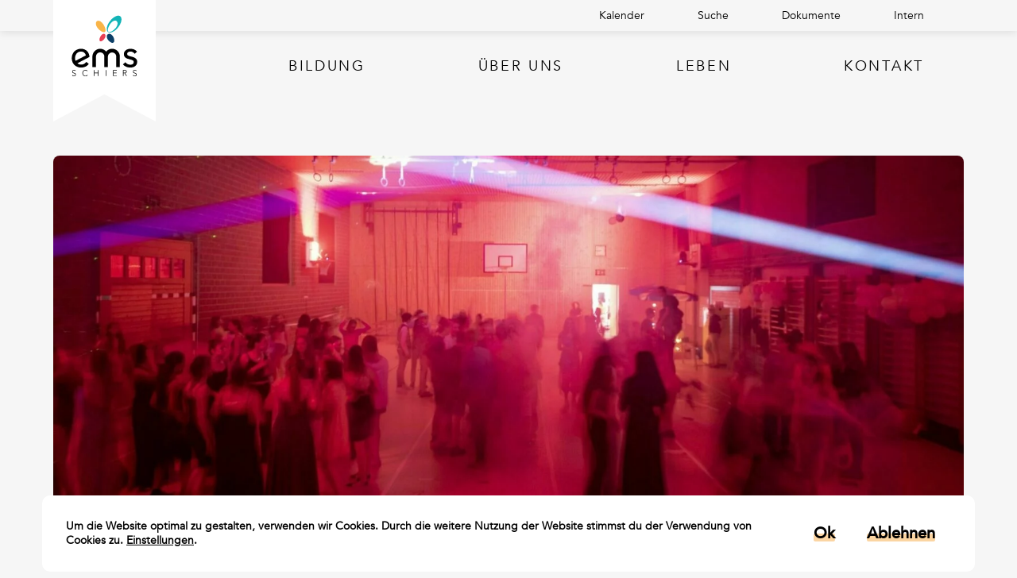

--- FILE ---
content_type: text/html; charset=UTF-8
request_url: https://ems-schiers.ch/ausgelassene-stimmung-am-chlausabend-2022/
body_size: 30800
content:
<!doctype html>
<html lang="de">

<head><meta charset="utf-8"><script>if(navigator.userAgent.match(/MSIE|Internet Explorer/i)||navigator.userAgent.match(/Trident\/7\..*?rv:11/i)){var href=document.location.href;if(!href.match(/[?&]nowprocket/)){if(href.indexOf("?")==-1){if(href.indexOf("#")==-1){document.location.href=href+"?nowprocket=1"}else{document.location.href=href.replace("#","?nowprocket=1#")}}else{if(href.indexOf("#")==-1){document.location.href=href+"&nowprocket=1"}else{document.location.href=href.replace("#","&nowprocket=1#")}}}}</script><script>(()=>{class RocketLazyLoadScripts{constructor(){this.v="2.0.4",this.userEvents=["keydown","keyup","mousedown","mouseup","mousemove","mouseover","mouseout","touchmove","touchstart","touchend","touchcancel","wheel","click","dblclick","input"],this.attributeEvents=["onblur","onclick","oncontextmenu","ondblclick","onfocus","onmousedown","onmouseenter","onmouseleave","onmousemove","onmouseout","onmouseover","onmouseup","onmousewheel","onscroll","onsubmit"]}async t(){this.i(),this.o(),/iP(ad|hone)/.test(navigator.userAgent)&&this.h(),this.u(),this.l(this),this.m(),this.k(this),this.p(this),this._(),await Promise.all([this.R(),this.L()]),this.lastBreath=Date.now(),this.S(this),this.P(),this.D(),this.O(),this.M(),await this.C(this.delayedScripts.normal),await this.C(this.delayedScripts.defer),await this.C(this.delayedScripts.async),await this.T(),await this.F(),await this.j(),await this.A(),window.dispatchEvent(new Event("rocket-allScriptsLoaded")),this.everythingLoaded=!0,this.lastTouchEnd&&await new Promise(t=>setTimeout(t,500-Date.now()+this.lastTouchEnd)),this.I(),this.H(),this.U(),this.W()}i(){this.CSPIssue=sessionStorage.getItem("rocketCSPIssue"),document.addEventListener("securitypolicyviolation",t=>{this.CSPIssue||"script-src-elem"!==t.violatedDirective||"data"!==t.blockedURI||(this.CSPIssue=!0,sessionStorage.setItem("rocketCSPIssue",!0))},{isRocket:!0})}o(){window.addEventListener("pageshow",t=>{this.persisted=t.persisted,this.realWindowLoadedFired=!0},{isRocket:!0}),window.addEventListener("pagehide",()=>{this.onFirstUserAction=null},{isRocket:!0})}h(){let t;function e(e){t=e}window.addEventListener("touchstart",e,{isRocket:!0}),window.addEventListener("touchend",function i(o){o.changedTouches[0]&&t.changedTouches[0]&&Math.abs(o.changedTouches[0].pageX-t.changedTouches[0].pageX)<10&&Math.abs(o.changedTouches[0].pageY-t.changedTouches[0].pageY)<10&&o.timeStamp-t.timeStamp<200&&(window.removeEventListener("touchstart",e,{isRocket:!0}),window.removeEventListener("touchend",i,{isRocket:!0}),"INPUT"===o.target.tagName&&"text"===o.target.type||(o.target.dispatchEvent(new TouchEvent("touchend",{target:o.target,bubbles:!0})),o.target.dispatchEvent(new MouseEvent("mouseover",{target:o.target,bubbles:!0})),o.target.dispatchEvent(new PointerEvent("click",{target:o.target,bubbles:!0,cancelable:!0,detail:1,clientX:o.changedTouches[0].clientX,clientY:o.changedTouches[0].clientY})),event.preventDefault()))},{isRocket:!0})}q(t){this.userActionTriggered||("mousemove"!==t.type||this.firstMousemoveIgnored?"keyup"===t.type||"mouseover"===t.type||"mouseout"===t.type||(this.userActionTriggered=!0,this.onFirstUserAction&&this.onFirstUserAction()):this.firstMousemoveIgnored=!0),"click"===t.type&&t.preventDefault(),t.stopPropagation(),t.stopImmediatePropagation(),"touchstart"===this.lastEvent&&"touchend"===t.type&&(this.lastTouchEnd=Date.now()),"click"===t.type&&(this.lastTouchEnd=0),this.lastEvent=t.type,t.composedPath&&t.composedPath()[0].getRootNode()instanceof ShadowRoot&&(t.rocketTarget=t.composedPath()[0]),this.savedUserEvents.push(t)}u(){this.savedUserEvents=[],this.userEventHandler=this.q.bind(this),this.userEvents.forEach(t=>window.addEventListener(t,this.userEventHandler,{passive:!1,isRocket:!0})),document.addEventListener("visibilitychange",this.userEventHandler,{isRocket:!0})}U(){this.userEvents.forEach(t=>window.removeEventListener(t,this.userEventHandler,{passive:!1,isRocket:!0})),document.removeEventListener("visibilitychange",this.userEventHandler,{isRocket:!0}),this.savedUserEvents.forEach(t=>{(t.rocketTarget||t.target).dispatchEvent(new window[t.constructor.name](t.type,t))})}m(){const t="return false",e=Array.from(this.attributeEvents,t=>"data-rocket-"+t),i="["+this.attributeEvents.join("],[")+"]",o="[data-rocket-"+this.attributeEvents.join("],[data-rocket-")+"]",s=(e,i,o)=>{o&&o!==t&&(e.setAttribute("data-rocket-"+i,o),e["rocket"+i]=new Function("event",o),e.setAttribute(i,t))};new MutationObserver(t=>{for(const n of t)"attributes"===n.type&&(n.attributeName.startsWith("data-rocket-")||this.everythingLoaded?n.attributeName.startsWith("data-rocket-")&&this.everythingLoaded&&this.N(n.target,n.attributeName.substring(12)):s(n.target,n.attributeName,n.target.getAttribute(n.attributeName))),"childList"===n.type&&n.addedNodes.forEach(t=>{if(t.nodeType===Node.ELEMENT_NODE)if(this.everythingLoaded)for(const i of[t,...t.querySelectorAll(o)])for(const t of i.getAttributeNames())e.includes(t)&&this.N(i,t.substring(12));else for(const e of[t,...t.querySelectorAll(i)])for(const t of e.getAttributeNames())this.attributeEvents.includes(t)&&s(e,t,e.getAttribute(t))})}).observe(document,{subtree:!0,childList:!0,attributeFilter:[...this.attributeEvents,...e]})}I(){this.attributeEvents.forEach(t=>{document.querySelectorAll("[data-rocket-"+t+"]").forEach(e=>{this.N(e,t)})})}N(t,e){const i=t.getAttribute("data-rocket-"+e);i&&(t.setAttribute(e,i),t.removeAttribute("data-rocket-"+e))}k(t){Object.defineProperty(HTMLElement.prototype,"onclick",{get(){return this.rocketonclick||null},set(e){this.rocketonclick=e,this.setAttribute(t.everythingLoaded?"onclick":"data-rocket-onclick","this.rocketonclick(event)")}})}S(t){function e(e,i){let o=e[i];e[i]=null,Object.defineProperty(e,i,{get:()=>o,set(s){t.everythingLoaded?o=s:e["rocket"+i]=o=s}})}e(document,"onreadystatechange"),e(window,"onload"),e(window,"onpageshow");try{Object.defineProperty(document,"readyState",{get:()=>t.rocketReadyState,set(e){t.rocketReadyState=e},configurable:!0}),document.readyState="loading"}catch(t){console.log("WPRocket DJE readyState conflict, bypassing")}}l(t){this.originalAddEventListener=EventTarget.prototype.addEventListener,this.originalRemoveEventListener=EventTarget.prototype.removeEventListener,this.savedEventListeners=[],EventTarget.prototype.addEventListener=function(e,i,o){o&&o.isRocket||!t.B(e,this)&&!t.userEvents.includes(e)||t.B(e,this)&&!t.userActionTriggered||e.startsWith("rocket-")||t.everythingLoaded?t.originalAddEventListener.call(this,e,i,o):(t.savedEventListeners.push({target:this,remove:!1,type:e,func:i,options:o}),"mouseenter"!==e&&"mouseleave"!==e||t.originalAddEventListener.call(this,e,t.savedUserEvents.push,o))},EventTarget.prototype.removeEventListener=function(e,i,o){o&&o.isRocket||!t.B(e,this)&&!t.userEvents.includes(e)||t.B(e,this)&&!t.userActionTriggered||e.startsWith("rocket-")||t.everythingLoaded?t.originalRemoveEventListener.call(this,e,i,o):t.savedEventListeners.push({target:this,remove:!0,type:e,func:i,options:o})}}J(t,e){this.savedEventListeners=this.savedEventListeners.filter(i=>{let o=i.type,s=i.target||window;return e!==o||t!==s||(this.B(o,s)&&(i.type="rocket-"+o),this.$(i),!1)})}H(){EventTarget.prototype.addEventListener=this.originalAddEventListener,EventTarget.prototype.removeEventListener=this.originalRemoveEventListener,this.savedEventListeners.forEach(t=>this.$(t))}$(t){t.remove?this.originalRemoveEventListener.call(t.target,t.type,t.func,t.options):this.originalAddEventListener.call(t.target,t.type,t.func,t.options)}p(t){let e;function i(e){return t.everythingLoaded?e:e.split(" ").map(t=>"load"===t||t.startsWith("load.")?"rocket-jquery-load":t).join(" ")}function o(o){function s(e){const s=o.fn[e];o.fn[e]=o.fn.init.prototype[e]=function(){return this[0]===window&&t.userActionTriggered&&("string"==typeof arguments[0]||arguments[0]instanceof String?arguments[0]=i(arguments[0]):"object"==typeof arguments[0]&&Object.keys(arguments[0]).forEach(t=>{const e=arguments[0][t];delete arguments[0][t],arguments[0][i(t)]=e})),s.apply(this,arguments),this}}if(o&&o.fn&&!t.allJQueries.includes(o)){const e={DOMContentLoaded:[],"rocket-DOMContentLoaded":[]};for(const t in e)document.addEventListener(t,()=>{e[t].forEach(t=>t())},{isRocket:!0});o.fn.ready=o.fn.init.prototype.ready=function(i){function s(){parseInt(o.fn.jquery)>2?setTimeout(()=>i.bind(document)(o)):i.bind(document)(o)}return"function"==typeof i&&(t.realDomReadyFired?!t.userActionTriggered||t.fauxDomReadyFired?s():e["rocket-DOMContentLoaded"].push(s):e.DOMContentLoaded.push(s)),o([])},s("on"),s("one"),s("off"),t.allJQueries.push(o)}e=o}t.allJQueries=[],o(window.jQuery),Object.defineProperty(window,"jQuery",{get:()=>e,set(t){o(t)}})}P(){const t=new Map;document.write=document.writeln=function(e){const i=document.currentScript,o=document.createRange(),s=i.parentElement;let n=t.get(i);void 0===n&&(n=i.nextSibling,t.set(i,n));const c=document.createDocumentFragment();o.setStart(c,0),c.appendChild(o.createContextualFragment(e)),s.insertBefore(c,n)}}async R(){return new Promise(t=>{this.userActionTriggered?t():this.onFirstUserAction=t})}async L(){return new Promise(t=>{document.addEventListener("DOMContentLoaded",()=>{this.realDomReadyFired=!0,t()},{isRocket:!0})})}async j(){return this.realWindowLoadedFired?Promise.resolve():new Promise(t=>{window.addEventListener("load",t,{isRocket:!0})})}M(){this.pendingScripts=[];this.scriptsMutationObserver=new MutationObserver(t=>{for(const e of t)e.addedNodes.forEach(t=>{"SCRIPT"!==t.tagName||t.noModule||t.isWPRocket||this.pendingScripts.push({script:t,promise:new Promise(e=>{const i=()=>{const i=this.pendingScripts.findIndex(e=>e.script===t);i>=0&&this.pendingScripts.splice(i,1),e()};t.addEventListener("load",i,{isRocket:!0}),t.addEventListener("error",i,{isRocket:!0}),setTimeout(i,1e3)})})})}),this.scriptsMutationObserver.observe(document,{childList:!0,subtree:!0})}async F(){await this.X(),this.pendingScripts.length?(await this.pendingScripts[0].promise,await this.F()):this.scriptsMutationObserver.disconnect()}D(){this.delayedScripts={normal:[],async:[],defer:[]},document.querySelectorAll("script[type$=rocketlazyloadscript]").forEach(t=>{t.hasAttribute("data-rocket-src")?t.hasAttribute("async")&&!1!==t.async?this.delayedScripts.async.push(t):t.hasAttribute("defer")&&!1!==t.defer||"module"===t.getAttribute("data-rocket-type")?this.delayedScripts.defer.push(t):this.delayedScripts.normal.push(t):this.delayedScripts.normal.push(t)})}async _(){await this.L();let t=[];document.querySelectorAll("script[type$=rocketlazyloadscript][data-rocket-src]").forEach(e=>{let i=e.getAttribute("data-rocket-src");if(i&&!i.startsWith("data:")){i.startsWith("//")&&(i=location.protocol+i);try{const o=new URL(i).origin;o!==location.origin&&t.push({src:o,crossOrigin:e.crossOrigin||"module"===e.getAttribute("data-rocket-type")})}catch(t){}}}),t=[...new Map(t.map(t=>[JSON.stringify(t),t])).values()],this.Y(t,"preconnect")}async G(t){if(await this.K(),!0!==t.noModule||!("noModule"in HTMLScriptElement.prototype))return new Promise(e=>{let i;function o(){(i||t).setAttribute("data-rocket-status","executed"),e()}try{if(navigator.userAgent.includes("Firefox/")||""===navigator.vendor||this.CSPIssue)i=document.createElement("script"),[...t.attributes].forEach(t=>{let e=t.nodeName;"type"!==e&&("data-rocket-type"===e&&(e="type"),"data-rocket-src"===e&&(e="src"),i.setAttribute(e,t.nodeValue))}),t.text&&(i.text=t.text),t.nonce&&(i.nonce=t.nonce),i.hasAttribute("src")?(i.addEventListener("load",o,{isRocket:!0}),i.addEventListener("error",()=>{i.setAttribute("data-rocket-status","failed-network"),e()},{isRocket:!0}),setTimeout(()=>{i.isConnected||e()},1)):(i.text=t.text,o()),i.isWPRocket=!0,t.parentNode.replaceChild(i,t);else{const i=t.getAttribute("data-rocket-type"),s=t.getAttribute("data-rocket-src");i?(t.type=i,t.removeAttribute("data-rocket-type")):t.removeAttribute("type"),t.addEventListener("load",o,{isRocket:!0}),t.addEventListener("error",i=>{this.CSPIssue&&i.target.src.startsWith("data:")?(console.log("WPRocket: CSP fallback activated"),t.removeAttribute("src"),this.G(t).then(e)):(t.setAttribute("data-rocket-status","failed-network"),e())},{isRocket:!0}),s?(t.fetchPriority="high",t.removeAttribute("data-rocket-src"),t.src=s):t.src="data:text/javascript;base64,"+window.btoa(unescape(encodeURIComponent(t.text)))}}catch(i){t.setAttribute("data-rocket-status","failed-transform"),e()}});t.setAttribute("data-rocket-status","skipped")}async C(t){const e=t.shift();return e?(e.isConnected&&await this.G(e),this.C(t)):Promise.resolve()}O(){this.Y([...this.delayedScripts.normal,...this.delayedScripts.defer,...this.delayedScripts.async],"preload")}Y(t,e){this.trash=this.trash||[];let i=!0;var o=document.createDocumentFragment();t.forEach(t=>{const s=t.getAttribute&&t.getAttribute("data-rocket-src")||t.src;if(s&&!s.startsWith("data:")){const n=document.createElement("link");n.href=s,n.rel=e,"preconnect"!==e&&(n.as="script",n.fetchPriority=i?"high":"low"),t.getAttribute&&"module"===t.getAttribute("data-rocket-type")&&(n.crossOrigin=!0),t.crossOrigin&&(n.crossOrigin=t.crossOrigin),t.integrity&&(n.integrity=t.integrity),t.nonce&&(n.nonce=t.nonce),o.appendChild(n),this.trash.push(n),i=!1}}),document.head.appendChild(o)}W(){this.trash.forEach(t=>t.remove())}async T(){try{document.readyState="interactive"}catch(t){}this.fauxDomReadyFired=!0;try{await this.K(),this.J(document,"readystatechange"),document.dispatchEvent(new Event("rocket-readystatechange")),await this.K(),document.rocketonreadystatechange&&document.rocketonreadystatechange(),await this.K(),this.J(document,"DOMContentLoaded"),document.dispatchEvent(new Event("rocket-DOMContentLoaded")),await this.K(),this.J(window,"DOMContentLoaded"),window.dispatchEvent(new Event("rocket-DOMContentLoaded"))}catch(t){console.error(t)}}async A(){try{document.readyState="complete"}catch(t){}try{await this.K(),this.J(document,"readystatechange"),document.dispatchEvent(new Event("rocket-readystatechange")),await this.K(),document.rocketonreadystatechange&&document.rocketonreadystatechange(),await this.K(),this.J(window,"load"),window.dispatchEvent(new Event("rocket-load")),await this.K(),window.rocketonload&&window.rocketonload(),await this.K(),this.allJQueries.forEach(t=>t(window).trigger("rocket-jquery-load")),await this.K(),this.J(window,"pageshow");const t=new Event("rocket-pageshow");t.persisted=this.persisted,window.dispatchEvent(t),await this.K(),window.rocketonpageshow&&window.rocketonpageshow({persisted:this.persisted})}catch(t){console.error(t)}}async K(){Date.now()-this.lastBreath>45&&(await this.X(),this.lastBreath=Date.now())}async X(){return document.hidden?new Promise(t=>setTimeout(t)):new Promise(t=>requestAnimationFrame(t))}B(t,e){return e===document&&"readystatechange"===t||(e===document&&"DOMContentLoaded"===t||(e===window&&"DOMContentLoaded"===t||(e===window&&"load"===t||e===window&&"pageshow"===t)))}static run(){(new RocketLazyLoadScripts).t()}}RocketLazyLoadScripts.run()})();</script>
    
    <meta http-equiv="X-UA-Compatible" content="IE=edge,chrome=1">
    <meta name="viewport" content="width=device-width,initial-scale=1,maximum-scale=1,user-scalable=0">
    <meta name="format-detection" content="telephone=no">
    <link data-minify="1" rel="stylesheet" href="https://ems-schiers.ch/wp-content/cache/min/1/aos@2.3.1/dist/aos.css?ver=1762944141" />
<!--    <link rel="stylesheet" href="https://unpkg.com/aos@next/dist/aos.css" />-->

    <!--  Google fonts  -->
    <link rel="preconnect" href="https://fonts.gstatic.com">
    
    <meta name='robots' content='index, follow, max-image-preview:large, max-snippet:-1, max-video-preview:-1' />
	<style>img:is([sizes="auto" i], [sizes^="auto," i]) { contain-intrinsic-size: 3000px 1500px }</style>
	
<!-- Google Tag Manager for WordPress by gtm4wp.com -->
<script data-cfasync="false" data-pagespeed-no-defer>
	var gtm4wp_datalayer_name = "dataLayer";
	var dataLayer = dataLayer || [];
</script>
<!-- End Google Tag Manager for WordPress by gtm4wp.com -->
	<!-- This site is optimized with the Yoast SEO plugin v26.3 - https://yoast.com/wordpress/plugins/seo/ -->
	<title>Chlausabend 2022 - EMS Schiers</title>
<link crossorigin data-rocket-preconnect href="https://www.gstatic.com" rel="preconnect">
<link crossorigin data-rocket-preconnect href="https://fonts.googleapis.com" rel="preconnect">
<link crossorigin data-rocket-preconnect href="https://ajax.googleapis.com" rel="preconnect">
<link crossorigin data-rocket-preconnect href="https://www.google.com" rel="preconnect">
<link data-rocket-preload as="style" href="https://fonts.googleapis.com/css2?family=Merriweather:wght@700&#038;display=swap" rel="preload">
<link href="https://fonts.googleapis.com/css2?family=Merriweather:wght@700&#038;display=swap" media="print" onload="this.media=&#039;all&#039;" rel="stylesheet">
<noscript><link rel="stylesheet" href="https://fonts.googleapis.com/css2?family=Merriweather:wght@700&#038;display=swap"></noscript><link rel="preload" data-rocket-preload as="image" href="https://ems-schiers.ch/wp-content/uploads/2022/06/Chlausabig-2022__31-min-scaled-e1654845940114.jpg" fetchpriority="high">
	<meta name="description" content="Am Chlausabend durften unsere jüngsten Schülerinnen und Schüler endlich wieder ausgelassen feiern. Wir haben die besten Momente eingefangen." />
	<link rel="canonical" href="https://ems-schiers.ch/ausgelassene-stimmung-am-chlausabend-2022/" />
	<meta property="og:locale" content="de_DE" />
	<meta property="og:type" content="article" />
	<meta property="og:title" content="Chlausabend 2022 - EMS Schiers" />
	<meta property="og:description" content="Am Chlausabend durften unsere jüngsten Schülerinnen und Schüler endlich wieder ausgelassen feiern. Wir haben die besten Momente eingefangen." />
	<meta property="og:url" content="https://ems-schiers.ch/ausgelassene-stimmung-am-chlausabend-2022/" />
	<meta property="og:site_name" content="EMS Schiers" />
	<meta property="article:published_time" content="2022-06-10T08:46:31+00:00" />
	<meta property="article:modified_time" content="2023-02-27T12:52:44+00:00" />
	<meta property="og:image" content="https://ems-schiers.ch/wp-content/uploads/2022/06/Chlausabig-2022__20-min-1-scaled.jpg" />
	<meta property="og:image:width" content="1600" />
	<meta property="og:image:height" content="1068" />
	<meta property="og:image:type" content="image/jpeg" />
	<meta name="author" content="Nicole Lüchinger" />
	<meta name="twitter:card" content="summary_large_image" />
	<meta name="twitter:label1" content="Verfasst von" />
	<meta name="twitter:data1" content="Nicole Lüchinger" />
	<script type="application/ld+json" class="yoast-schema-graph">{"@context":"https://schema.org","@graph":[{"@type":"WebPage","@id":"https://ems-schiers.ch/ausgelassene-stimmung-am-chlausabend-2022/","url":"https://ems-schiers.ch/ausgelassene-stimmung-am-chlausabend-2022/","name":"Chlausabend 2022 - EMS Schiers","isPartOf":{"@id":"https://ems-schiers.ch/#website"},"primaryImageOfPage":{"@id":"https://ems-schiers.ch/ausgelassene-stimmung-am-chlausabend-2022/#primaryimage"},"image":{"@id":"https://ems-schiers.ch/ausgelassene-stimmung-am-chlausabend-2022/#primaryimage"},"thumbnailUrl":"https://ems-schiers.ch/wp-content/uploads/2022/06/Chlausabig-2022__20-min-1-scaled.jpg","datePublished":"2022-06-10T08:46:31+00:00","dateModified":"2023-02-27T12:52:44+00:00","author":{"@id":"https://ems-schiers.ch/#/schema/person/2bb6102b4a275ef9ce42859219751e2a"},"description":"Am Chlausabend durften unsere jüngsten Schülerinnen und Schüler endlich wieder ausgelassen feiern. Wir haben die besten Momente eingefangen.","breadcrumb":{"@id":"https://ems-schiers.ch/ausgelassene-stimmung-am-chlausabend-2022/#breadcrumb"},"inLanguage":"de","potentialAction":[{"@type":"ReadAction","target":["https://ems-schiers.ch/ausgelassene-stimmung-am-chlausabend-2022/"]}]},{"@type":"ImageObject","inLanguage":"de","@id":"https://ems-schiers.ch/ausgelassene-stimmung-am-chlausabend-2022/#primaryimage","url":"https://ems-schiers.ch/wp-content/uploads/2022/06/Chlausabig-2022__20-min-1-scaled.jpg","contentUrl":"https://ems-schiers.ch/wp-content/uploads/2022/06/Chlausabig-2022__20-min-1-scaled.jpg","width":1600,"height":1068,"caption":"Chlausabend 2022"},{"@type":"BreadcrumbList","@id":"https://ems-schiers.ch/ausgelassene-stimmung-am-chlausabend-2022/#breadcrumb","itemListElement":[{"@type":"ListItem","position":1,"name":"Home","item":"https://ems-schiers.ch/"},{"@type":"ListItem","position":2,"name":"Ausgelassene Stimmung am Chlausabend 2022"}]},{"@type":"WebSite","@id":"https://ems-schiers.ch/#website","url":"https://ems-schiers.ch/","name":"EMS Schiers","description":"Mein Lieblingsfach: Eine clevere Weiterbildung.","potentialAction":[{"@type":"SearchAction","target":{"@type":"EntryPoint","urlTemplate":"https://ems-schiers.ch/?s={search_term_string}"},"query-input":{"@type":"PropertyValueSpecification","valueRequired":true,"valueName":"search_term_string"}}],"inLanguage":"de"},{"@type":"Person","@id":"https://ems-schiers.ch/#/schema/person/2bb6102b4a275ef9ce42859219751e2a","name":"Nicole Lüchinger","image":{"@type":"ImageObject","inLanguage":"de","@id":"https://ems-schiers.ch/#/schema/person/image/","url":"https://secure.gravatar.com/avatar/504e956b53084a7758f23017745e4b4a9e5a829471e25872eadaba7e8adb2ee9?s=96&d=mm&r=g","contentUrl":"https://secure.gravatar.com/avatar/504e956b53084a7758f23017745e4b4a9e5a829471e25872eadaba7e8adb2ee9?s=96&d=mm&r=g","caption":"Nicole Lüchinger"},"url":"https://ems-schiers.ch/author/nicole_luechinger/"}]}</script>
	<!-- / Yoast SEO plugin. -->


<link href='https://fonts.gstatic.com' crossorigin rel='preconnect' />
<style id='wp-emoji-styles-inline-css' type='text/css'>

	img.wp-smiley, img.emoji {
		display: inline !important;
		border: none !important;
		box-shadow: none !important;
		height: 1em !important;
		width: 1em !important;
		margin: 0 0.07em !important;
		vertical-align: -0.1em !important;
		background: none !important;
		padding: 0 !important;
	}
</style>
<link rel='stylesheet' id='wp-block-library-css' href='https://ems-schiers.ch/wp-includes/css/dist/block-library/style.min.css?ver=6.8.3' type='text/css' media='all' />
<style id='classic-theme-styles-inline-css' type='text/css'>
/*! This file is auto-generated */
.wp-block-button__link{color:#fff;background-color:#32373c;border-radius:9999px;box-shadow:none;text-decoration:none;padding:calc(.667em + 2px) calc(1.333em + 2px);font-size:1.125em}.wp-block-file__button{background:#32373c;color:#fff;text-decoration:none}
</style>
<style id='global-styles-inline-css' type='text/css'>
:root{--wp--preset--aspect-ratio--square: 1;--wp--preset--aspect-ratio--4-3: 4/3;--wp--preset--aspect-ratio--3-4: 3/4;--wp--preset--aspect-ratio--3-2: 3/2;--wp--preset--aspect-ratio--2-3: 2/3;--wp--preset--aspect-ratio--16-9: 16/9;--wp--preset--aspect-ratio--9-16: 9/16;--wp--preset--color--black: #000000;--wp--preset--color--cyan-bluish-gray: #abb8c3;--wp--preset--color--white: #ffffff;--wp--preset--color--pale-pink: #f78da7;--wp--preset--color--vivid-red: #cf2e2e;--wp--preset--color--luminous-vivid-orange: #ff6900;--wp--preset--color--luminous-vivid-amber: #fcb900;--wp--preset--color--light-green-cyan: #7bdcb5;--wp--preset--color--vivid-green-cyan: #00d084;--wp--preset--color--pale-cyan-blue: #8ed1fc;--wp--preset--color--vivid-cyan-blue: #0693e3;--wp--preset--color--vivid-purple: #9b51e0;--wp--preset--gradient--vivid-cyan-blue-to-vivid-purple: linear-gradient(135deg,rgba(6,147,227,1) 0%,rgb(155,81,224) 100%);--wp--preset--gradient--light-green-cyan-to-vivid-green-cyan: linear-gradient(135deg,rgb(122,220,180) 0%,rgb(0,208,130) 100%);--wp--preset--gradient--luminous-vivid-amber-to-luminous-vivid-orange: linear-gradient(135deg,rgba(252,185,0,1) 0%,rgba(255,105,0,1) 100%);--wp--preset--gradient--luminous-vivid-orange-to-vivid-red: linear-gradient(135deg,rgba(255,105,0,1) 0%,rgb(207,46,46) 100%);--wp--preset--gradient--very-light-gray-to-cyan-bluish-gray: linear-gradient(135deg,rgb(238,238,238) 0%,rgb(169,184,195) 100%);--wp--preset--gradient--cool-to-warm-spectrum: linear-gradient(135deg,rgb(74,234,220) 0%,rgb(151,120,209) 20%,rgb(207,42,186) 40%,rgb(238,44,130) 60%,rgb(251,105,98) 80%,rgb(254,248,76) 100%);--wp--preset--gradient--blush-light-purple: linear-gradient(135deg,rgb(255,206,236) 0%,rgb(152,150,240) 100%);--wp--preset--gradient--blush-bordeaux: linear-gradient(135deg,rgb(254,205,165) 0%,rgb(254,45,45) 50%,rgb(107,0,62) 100%);--wp--preset--gradient--luminous-dusk: linear-gradient(135deg,rgb(255,203,112) 0%,rgb(199,81,192) 50%,rgb(65,88,208) 100%);--wp--preset--gradient--pale-ocean: linear-gradient(135deg,rgb(255,245,203) 0%,rgb(182,227,212) 50%,rgb(51,167,181) 100%);--wp--preset--gradient--electric-grass: linear-gradient(135deg,rgb(202,248,128) 0%,rgb(113,206,126) 100%);--wp--preset--gradient--midnight: linear-gradient(135deg,rgb(2,3,129) 0%,rgb(40,116,252) 100%);--wp--preset--font-size--small: 13px;--wp--preset--font-size--medium: 20px;--wp--preset--font-size--large: 36px;--wp--preset--font-size--x-large: 42px;--wp--preset--spacing--20: 0.44rem;--wp--preset--spacing--30: 0.67rem;--wp--preset--spacing--40: 1rem;--wp--preset--spacing--50: 1.5rem;--wp--preset--spacing--60: 2.25rem;--wp--preset--spacing--70: 3.38rem;--wp--preset--spacing--80: 5.06rem;--wp--preset--shadow--natural: 6px 6px 9px rgba(0, 0, 0, 0.2);--wp--preset--shadow--deep: 12px 12px 50px rgba(0, 0, 0, 0.4);--wp--preset--shadow--sharp: 6px 6px 0px rgba(0, 0, 0, 0.2);--wp--preset--shadow--outlined: 6px 6px 0px -3px rgba(255, 255, 255, 1), 6px 6px rgba(0, 0, 0, 1);--wp--preset--shadow--crisp: 6px 6px 0px rgba(0, 0, 0, 1);}:where(.is-layout-flex){gap: 0.5em;}:where(.is-layout-grid){gap: 0.5em;}body .is-layout-flex{display: flex;}.is-layout-flex{flex-wrap: wrap;align-items: center;}.is-layout-flex > :is(*, div){margin: 0;}body .is-layout-grid{display: grid;}.is-layout-grid > :is(*, div){margin: 0;}:where(.wp-block-columns.is-layout-flex){gap: 2em;}:where(.wp-block-columns.is-layout-grid){gap: 2em;}:where(.wp-block-post-template.is-layout-flex){gap: 1.25em;}:where(.wp-block-post-template.is-layout-grid){gap: 1.25em;}.has-black-color{color: var(--wp--preset--color--black) !important;}.has-cyan-bluish-gray-color{color: var(--wp--preset--color--cyan-bluish-gray) !important;}.has-white-color{color: var(--wp--preset--color--white) !important;}.has-pale-pink-color{color: var(--wp--preset--color--pale-pink) !important;}.has-vivid-red-color{color: var(--wp--preset--color--vivid-red) !important;}.has-luminous-vivid-orange-color{color: var(--wp--preset--color--luminous-vivid-orange) !important;}.has-luminous-vivid-amber-color{color: var(--wp--preset--color--luminous-vivid-amber) !important;}.has-light-green-cyan-color{color: var(--wp--preset--color--light-green-cyan) !important;}.has-vivid-green-cyan-color{color: var(--wp--preset--color--vivid-green-cyan) !important;}.has-pale-cyan-blue-color{color: var(--wp--preset--color--pale-cyan-blue) !important;}.has-vivid-cyan-blue-color{color: var(--wp--preset--color--vivid-cyan-blue) !important;}.has-vivid-purple-color{color: var(--wp--preset--color--vivid-purple) !important;}.has-black-background-color{background-color: var(--wp--preset--color--black) !important;}.has-cyan-bluish-gray-background-color{background-color: var(--wp--preset--color--cyan-bluish-gray) !important;}.has-white-background-color{background-color: var(--wp--preset--color--white) !important;}.has-pale-pink-background-color{background-color: var(--wp--preset--color--pale-pink) !important;}.has-vivid-red-background-color{background-color: var(--wp--preset--color--vivid-red) !important;}.has-luminous-vivid-orange-background-color{background-color: var(--wp--preset--color--luminous-vivid-orange) !important;}.has-luminous-vivid-amber-background-color{background-color: var(--wp--preset--color--luminous-vivid-amber) !important;}.has-light-green-cyan-background-color{background-color: var(--wp--preset--color--light-green-cyan) !important;}.has-vivid-green-cyan-background-color{background-color: var(--wp--preset--color--vivid-green-cyan) !important;}.has-pale-cyan-blue-background-color{background-color: var(--wp--preset--color--pale-cyan-blue) !important;}.has-vivid-cyan-blue-background-color{background-color: var(--wp--preset--color--vivid-cyan-blue) !important;}.has-vivid-purple-background-color{background-color: var(--wp--preset--color--vivid-purple) !important;}.has-black-border-color{border-color: var(--wp--preset--color--black) !important;}.has-cyan-bluish-gray-border-color{border-color: var(--wp--preset--color--cyan-bluish-gray) !important;}.has-white-border-color{border-color: var(--wp--preset--color--white) !important;}.has-pale-pink-border-color{border-color: var(--wp--preset--color--pale-pink) !important;}.has-vivid-red-border-color{border-color: var(--wp--preset--color--vivid-red) !important;}.has-luminous-vivid-orange-border-color{border-color: var(--wp--preset--color--luminous-vivid-orange) !important;}.has-luminous-vivid-amber-border-color{border-color: var(--wp--preset--color--luminous-vivid-amber) !important;}.has-light-green-cyan-border-color{border-color: var(--wp--preset--color--light-green-cyan) !important;}.has-vivid-green-cyan-border-color{border-color: var(--wp--preset--color--vivid-green-cyan) !important;}.has-pale-cyan-blue-border-color{border-color: var(--wp--preset--color--pale-cyan-blue) !important;}.has-vivid-cyan-blue-border-color{border-color: var(--wp--preset--color--vivid-cyan-blue) !important;}.has-vivid-purple-border-color{border-color: var(--wp--preset--color--vivid-purple) !important;}.has-vivid-cyan-blue-to-vivid-purple-gradient-background{background: var(--wp--preset--gradient--vivid-cyan-blue-to-vivid-purple) !important;}.has-light-green-cyan-to-vivid-green-cyan-gradient-background{background: var(--wp--preset--gradient--light-green-cyan-to-vivid-green-cyan) !important;}.has-luminous-vivid-amber-to-luminous-vivid-orange-gradient-background{background: var(--wp--preset--gradient--luminous-vivid-amber-to-luminous-vivid-orange) !important;}.has-luminous-vivid-orange-to-vivid-red-gradient-background{background: var(--wp--preset--gradient--luminous-vivid-orange-to-vivid-red) !important;}.has-very-light-gray-to-cyan-bluish-gray-gradient-background{background: var(--wp--preset--gradient--very-light-gray-to-cyan-bluish-gray) !important;}.has-cool-to-warm-spectrum-gradient-background{background: var(--wp--preset--gradient--cool-to-warm-spectrum) !important;}.has-blush-light-purple-gradient-background{background: var(--wp--preset--gradient--blush-light-purple) !important;}.has-blush-bordeaux-gradient-background{background: var(--wp--preset--gradient--blush-bordeaux) !important;}.has-luminous-dusk-gradient-background{background: var(--wp--preset--gradient--luminous-dusk) !important;}.has-pale-ocean-gradient-background{background: var(--wp--preset--gradient--pale-ocean) !important;}.has-electric-grass-gradient-background{background: var(--wp--preset--gradient--electric-grass) !important;}.has-midnight-gradient-background{background: var(--wp--preset--gradient--midnight) !important;}.has-small-font-size{font-size: var(--wp--preset--font-size--small) !important;}.has-medium-font-size{font-size: var(--wp--preset--font-size--medium) !important;}.has-large-font-size{font-size: var(--wp--preset--font-size--large) !important;}.has-x-large-font-size{font-size: var(--wp--preset--font-size--x-large) !important;}
:where(.wp-block-post-template.is-layout-flex){gap: 1.25em;}:where(.wp-block-post-template.is-layout-grid){gap: 1.25em;}
:where(.wp-block-columns.is-layout-flex){gap: 2em;}:where(.wp-block-columns.is-layout-grid){gap: 2em;}
:root :where(.wp-block-pullquote){font-size: 1.5em;line-height: 1.6;}
</style>
<link data-minify="1" rel='stylesheet' id='mfcf7_zl_button_style-css' href='https://ems-schiers.ch/wp-content/cache/min/1/wp-content/plugins/multiline-files-for-contact-form-7/css/style.css?ver=1762944141' type='text/css' media='all' />
<link data-minify="1" rel='stylesheet' id='contact-form-7-css' href='https://ems-schiers.ch/wp-content/cache/min/1/wp-content/plugins/contact-form-7/includes/css/styles.css?ver=1762944141' type='text/css' media='all' />
<link data-minify="1" rel='stylesheet' id='wpcf7-redirect-script-frontend-css' href='https://ems-schiers.ch/wp-content/cache/min/1/wp-content/plugins/wpcf7-redirect/build/assets/frontend-script.css?ver=1762944141' type='text/css' media='all' />
<link data-minify="1" rel='stylesheet' id='megamenu-css' href='https://ems-schiers.ch/wp-content/cache/min/1/wp-content/uploads/maxmegamenu/style.css?ver=1762944141' type='text/css' media='all' />
<link data-minify="1" rel='stylesheet' id='dashicons-css' href='https://ems-schiers.ch/wp-content/cache/min/1/wp-includes/css/dashicons.min.css?ver=1762944141' type='text/css' media='all' />
<link rel='stylesheet' id='style-css' href='https://ems-schiers.ch/wp-content/themes/EMS/style.css?ver=6.8.3' type='text/css' media='all' />
<link data-minify="1" rel='stylesheet' id='main-css' href='https://ems-schiers.ch/wp-content/cache/background-css/1/ems-schiers.ch/wp-content/cache/min/1/wp-content/themes/EMS/assets/css/main.css?ver=1762944141&wpr_t=1763274151' type='text/css' media='all' />
<link data-minify="1" rel='stylesheet' id='moove_gdpr_frontend-css' href='https://ems-schiers.ch/wp-content/cache/min/1/wp-content/plugins/gdpr-cookie-compliance/dist/styles/gdpr-main.css?ver=1762944141' type='text/css' media='all' />
<style id='moove_gdpr_frontend-inline-css' type='text/css'>
#moove_gdpr_cookie_modal,#moove_gdpr_cookie_info_bar,.gdpr_cookie_settings_shortcode_content{font-family:&#039;Nunito&#039;,sans-serif}#moove_gdpr_save_popup_settings_button{background-color:#373737;color:#fff}#moove_gdpr_save_popup_settings_button:hover{background-color:#000}#moove_gdpr_cookie_info_bar .moove-gdpr-info-bar-container .moove-gdpr-info-bar-content a.mgbutton,#moove_gdpr_cookie_info_bar .moove-gdpr-info-bar-container .moove-gdpr-info-bar-content button.mgbutton{background-color:#f7ab47}#moove_gdpr_cookie_modal .moove-gdpr-modal-content .moove-gdpr-modal-footer-content .moove-gdpr-button-holder a.mgbutton,#moove_gdpr_cookie_modal .moove-gdpr-modal-content .moove-gdpr-modal-footer-content .moove-gdpr-button-holder button.mgbutton,.gdpr_cookie_settings_shortcode_content .gdpr-shr-button.button-green{background-color:#f7ab47;border-color:#f7ab47}#moove_gdpr_cookie_modal .moove-gdpr-modal-content .moove-gdpr-modal-footer-content .moove-gdpr-button-holder a.mgbutton:hover,#moove_gdpr_cookie_modal .moove-gdpr-modal-content .moove-gdpr-modal-footer-content .moove-gdpr-button-holder button.mgbutton:hover,.gdpr_cookie_settings_shortcode_content .gdpr-shr-button.button-green:hover{background-color:#fff;color:#f7ab47}#moove_gdpr_cookie_modal .moove-gdpr-modal-content .moove-gdpr-modal-close i,#moove_gdpr_cookie_modal .moove-gdpr-modal-content .moove-gdpr-modal-close span.gdpr-icon{background-color:#f7ab47;border:1px solid #f7ab47}#moove_gdpr_cookie_info_bar span.moove-gdpr-infobar-allow-all.focus-g,#moove_gdpr_cookie_info_bar span.moove-gdpr-infobar-allow-all:focus,#moove_gdpr_cookie_info_bar button.moove-gdpr-infobar-allow-all.focus-g,#moove_gdpr_cookie_info_bar button.moove-gdpr-infobar-allow-all:focus,#moove_gdpr_cookie_info_bar span.moove-gdpr-infobar-reject-btn.focus-g,#moove_gdpr_cookie_info_bar span.moove-gdpr-infobar-reject-btn:focus,#moove_gdpr_cookie_info_bar button.moove-gdpr-infobar-reject-btn.focus-g,#moove_gdpr_cookie_info_bar button.moove-gdpr-infobar-reject-btn:focus,#moove_gdpr_cookie_info_bar span.change-settings-button.focus-g,#moove_gdpr_cookie_info_bar span.change-settings-button:focus,#moove_gdpr_cookie_info_bar button.change-settings-button.focus-g,#moove_gdpr_cookie_info_bar button.change-settings-button:focus{-webkit-box-shadow:0 0 1px 3px #f7ab47;-moz-box-shadow:0 0 1px 3px #f7ab47;box-shadow:0 0 1px 3px #f7ab47}#moove_gdpr_cookie_modal .moove-gdpr-modal-content .moove-gdpr-modal-close i:hover,#moove_gdpr_cookie_modal .moove-gdpr-modal-content .moove-gdpr-modal-close span.gdpr-icon:hover,#moove_gdpr_cookie_info_bar span[data-href]>u.change-settings-button{color:#f7ab47}#moove_gdpr_cookie_modal .moove-gdpr-modal-content .moove-gdpr-modal-left-content #moove-gdpr-menu li.menu-item-selected a span.gdpr-icon,#moove_gdpr_cookie_modal .moove-gdpr-modal-content .moove-gdpr-modal-left-content #moove-gdpr-menu li.menu-item-selected button span.gdpr-icon{color:inherit}#moove_gdpr_cookie_modal .moove-gdpr-modal-content .moove-gdpr-modal-left-content #moove-gdpr-menu li a span.gdpr-icon,#moove_gdpr_cookie_modal .moove-gdpr-modal-content .moove-gdpr-modal-left-content #moove-gdpr-menu li button span.gdpr-icon{color:inherit}#moove_gdpr_cookie_modal .gdpr-acc-link{line-height:0;font-size:0;color:transparent;position:absolute}#moove_gdpr_cookie_modal .moove-gdpr-modal-content .moove-gdpr-modal-close:hover i,#moove_gdpr_cookie_modal .moove-gdpr-modal-content .moove-gdpr-modal-left-content #moove-gdpr-menu li a,#moove_gdpr_cookie_modal .moove-gdpr-modal-content .moove-gdpr-modal-left-content #moove-gdpr-menu li button,#moove_gdpr_cookie_modal .moove-gdpr-modal-content .moove-gdpr-modal-left-content #moove-gdpr-menu li button i,#moove_gdpr_cookie_modal .moove-gdpr-modal-content .moove-gdpr-modal-left-content #moove-gdpr-menu li a i,#moove_gdpr_cookie_modal .moove-gdpr-modal-content .moove-gdpr-tab-main .moove-gdpr-tab-main-content a:hover,#moove_gdpr_cookie_info_bar.moove-gdpr-dark-scheme .moove-gdpr-info-bar-container .moove-gdpr-info-bar-content a.mgbutton:hover,#moove_gdpr_cookie_info_bar.moove-gdpr-dark-scheme .moove-gdpr-info-bar-container .moove-gdpr-info-bar-content button.mgbutton:hover,#moove_gdpr_cookie_info_bar.moove-gdpr-dark-scheme .moove-gdpr-info-bar-container .moove-gdpr-info-bar-content a:hover,#moove_gdpr_cookie_info_bar.moove-gdpr-dark-scheme .moove-gdpr-info-bar-container .moove-gdpr-info-bar-content button:hover,#moove_gdpr_cookie_info_bar.moove-gdpr-dark-scheme .moove-gdpr-info-bar-container .moove-gdpr-info-bar-content span.change-settings-button:hover,#moove_gdpr_cookie_info_bar.moove-gdpr-dark-scheme .moove-gdpr-info-bar-container .moove-gdpr-info-bar-content button.change-settings-button:hover,#moove_gdpr_cookie_info_bar.moove-gdpr-dark-scheme .moove-gdpr-info-bar-container .moove-gdpr-info-bar-content u.change-settings-button:hover,#moove_gdpr_cookie_info_bar span[data-href]>u.change-settings-button,#moove_gdpr_cookie_info_bar.moove-gdpr-dark-scheme .moove-gdpr-info-bar-container .moove-gdpr-info-bar-content a.mgbutton.focus-g,#moove_gdpr_cookie_info_bar.moove-gdpr-dark-scheme .moove-gdpr-info-bar-container .moove-gdpr-info-bar-content button.mgbutton.focus-g,#moove_gdpr_cookie_info_bar.moove-gdpr-dark-scheme .moove-gdpr-info-bar-container .moove-gdpr-info-bar-content a.focus-g,#moove_gdpr_cookie_info_bar.moove-gdpr-dark-scheme .moove-gdpr-info-bar-container .moove-gdpr-info-bar-content button.focus-g,#moove_gdpr_cookie_info_bar.moove-gdpr-dark-scheme .moove-gdpr-info-bar-container .moove-gdpr-info-bar-content a.mgbutton:focus,#moove_gdpr_cookie_info_bar.moove-gdpr-dark-scheme .moove-gdpr-info-bar-container .moove-gdpr-info-bar-content button.mgbutton:focus,#moove_gdpr_cookie_info_bar.moove-gdpr-dark-scheme .moove-gdpr-info-bar-container .moove-gdpr-info-bar-content a:focus,#moove_gdpr_cookie_info_bar.moove-gdpr-dark-scheme .moove-gdpr-info-bar-container .moove-gdpr-info-bar-content button:focus,#moove_gdpr_cookie_info_bar.moove-gdpr-dark-scheme .moove-gdpr-info-bar-container .moove-gdpr-info-bar-content span.change-settings-button.focus-g,span.change-settings-button:focus,button.change-settings-button.focus-g,button.change-settings-button:focus,#moove_gdpr_cookie_info_bar.moove-gdpr-dark-scheme .moove-gdpr-info-bar-container .moove-gdpr-info-bar-content u.change-settings-button.focus-g,#moove_gdpr_cookie_info_bar.moove-gdpr-dark-scheme .moove-gdpr-info-bar-container .moove-gdpr-info-bar-content u.change-settings-button:focus{color:#f7ab47}#moove_gdpr_cookie_modal .moove-gdpr-branding.focus-g span,#moove_gdpr_cookie_modal .moove-gdpr-modal-content .moove-gdpr-tab-main a.focus-g,#moove_gdpr_cookie_modal .moove-gdpr-modal-content .moove-gdpr-tab-main .gdpr-cd-details-toggle.focus-g{color:#f7ab47}#moove_gdpr_cookie_modal.gdpr_lightbox-hide{display:none}
</style>
<script type="text/javascript" src="//ajax.googleapis.com/ajax/libs/jquery/3.6.0/jquery.min.js" id="jquery-core-js"></script>
<script type="text/javascript" src="https://ems-schiers.ch/wp-includes/js/jquery/jquery-migrate.min.js?ver=3.4.1" id="jquery-migrate-js"></script>
<script data-minify="1" type="text/javascript" src="https://ems-schiers.ch/wp-content/cache/min/1/wp-content/plugins/multiline-files-for-contact-form-7/js/zl-multine-files.js?ver=1762944141" id="mfcf7_zl_multiline_files_script-js" data-rocket-defer defer></script>
<link rel="https://api.w.org/" href="https://ems-schiers.ch/wp-json/" /><link rel="alternate" title="JSON" type="application/json" href="https://ems-schiers.ch/wp-json/wp/v2/posts/4681" /><link rel="EditURI" type="application/rsd+xml" title="RSD" href="https://ems-schiers.ch/xmlrpc.php?rsd" />
<meta name="generator" content="WordPress 6.8.3" />
<link rel='shortlink' href='https://ems-schiers.ch/?p=4681' />
<link rel="alternate" title="oEmbed (JSON)" type="application/json+oembed" href="https://ems-schiers.ch/wp-json/oembed/1.0/embed?url=https%3A%2F%2Fems-schiers.ch%2Fausgelassene-stimmung-am-chlausabend-2022%2F" />
<link rel="alternate" title="oEmbed (XML)" type="text/xml+oembed" href="https://ems-schiers.ch/wp-json/oembed/1.0/embed?url=https%3A%2F%2Fems-schiers.ch%2Fausgelassene-stimmung-am-chlausabend-2022%2F&#038;format=xml" />

<!-- Google Tag Manager for WordPress by gtm4wp.com -->
<!-- GTM Container placement set to automatic -->
<script data-cfasync="false" data-pagespeed-no-defer type="text/javascript">
	var dataLayer_content = {"pagePostType":"post","pagePostType2":"single-post","pageCategory":["all-news","news"],"pagePostAuthor":"Nicole Lüchinger"};
	dataLayer.push( dataLayer_content );
</script>
<script type="rocketlazyloadscript" data-cfasync="false" data-pagespeed-no-defer data-rocket-type="text/javascript">
(function(w,d,s,l,i){w[l]=w[l]||[];w[l].push({'gtm.start':
new Date().getTime(),event:'gtm.js'});var f=d.getElementsByTagName(s)[0],
j=d.createElement(s),dl=l!='dataLayer'?'&l='+l:'';j.async=true;j.src=
'//www.googletagmanager.com/gtm.js?id='+i+dl;f.parentNode.insertBefore(j,f);
})(window,document,'script','dataLayer','GTM-W4XGSVB');
</script>
<!-- End Google Tag Manager for WordPress by gtm4wp.com --><script type="text/javascript">
    var theme_directory = "https://ems-schiers.ch/wp-content/themes/EMS";
</script> 
<style type="text/css">.recentcomments a{display:inline !important;padding:0 !important;margin:0 !important;}</style><link rel="icon" href="https://ems-schiers.ch/wp-content/uploads/2021/04/short-logo.svg" sizes="32x32" />
<link rel="icon" href="https://ems-schiers.ch/wp-content/uploads/2021/04/short-logo.svg" sizes="192x192" />
<link rel="apple-touch-icon" href="https://ems-schiers.ch/wp-content/uploads/2021/04/short-logo.svg" />
<meta name="msapplication-TileImage" content="https://ems-schiers.ch/wp-content/uploads/2021/04/short-logo.svg" />
<style type="text/css">/** Mega Menu CSS: fs **/</style>

<!--    <script src="https://www.google.com/recaptcha/api.js?render=explicit"></script>-->
    <script src="https://www.google.com/recaptcha/api.js?render=6LfElPobAAAAAPkd45VfLxKnHnmYcbYzxMQe3NvK"></script>
    <!-- Google Tag Manager -->
    <script type="rocketlazyloadscript">
        (function(w, d, s, l, i) {
            w[l] = w[l] || [];
            w[l].push({
                'gtm.start': new Date().getTime(),
                event: 'gtm.js'
            });
            var f = d.getElementsByTagName(s)[0],
                j = d.createElement(s),
                dl = l != 'dataLayer' ? '&l=' + l : '';
            j.async = true;
            j.src =
                'https://www.googletagmanager.com/gtm.js?id=' + i + dl;
            f.parentNode.insertBefore(j, f);
        })(window, document, 'script', 'dataLayer', 'GTM-W4XGSVB');
    </script>
    <!-- End Google Tag Manager -->
    <!-- Global site tag (gtag.js) - Google Analytics -->
    <script type="rocketlazyloadscript" async data-rocket-src="https://www.googletagmanager.com/gtag/js?id=UA-129292676-1"></script>
    <script type="rocketlazyloadscript">
        window.dataLayer = window.dataLayer || [];

        function gtag() {
            dataLayer.push(arguments);
        }
        gtag('js', new Date());
        gtag('config', 'UA-129292676-1');
    </script>
	
	<script type="rocketlazyloadscript">
		document.addEventListener( 'wpcf7mailsent', function( event ) {
	  		gtag('send', 'event', 'Contact Form', 'submit');
		}, false );
	</script>

    <!-- Adform Tracking Code BEGIN -->
    <script type="rocketlazyloadscript" data-rocket-type="text/javascript">
        window._adftrack = Array.isArray(window._adftrack) ? window._adftrack : (window._adftrack ? [window._adftrack] : []);
        window._adftrack.push({
            HttpHost: 'track.adform.net',
            pm: 1764234
        });
        (function () { var s = document.createElement('script'); s.type = 'text/javascript'; s.async = true; s.src = 'https://s2.adform.net/banners/scripts/st/trackpoint-async.js'; var x = document.getElementsByTagName('script')[0]; x.parentNode.insertBefore(s, x); })();

    </script>
    <noscript>
        <p style="margin:0;padding:0;border:0;">
            <img src="https://track.adform.net/Serving/TrackPoint/?pm=1764234" width="1" height="1" alt="" />
        </p>
    </noscript>
    <!-- Adform Tracking Code END -->
<style id="rocket-lazyrender-inline-css">[data-wpr-lazyrender] {content-visibility: auto;}</style><style id="wpr-lazyload-bg-container"></style><style id="wpr-lazyload-bg-exclusion"></style>
<noscript>
<style id="wpr-lazyload-bg-nostyle">.slick-loading .slick-list{--wpr-bg-3834b233-6b1d-4a6a-aad3-014fc9867a7d: url('https://ems-schiers.ch/wp-content/themes/EMS/assets/images/ajax-loader.gif');}.btn-yellow a::before,.btn-yellow .more_btn::before{--wpr-bg-3ee3f090-b396-4dcc-bfbd-03a3b322da20: url('https://ems-schiers.ch/wp-content/themes/EMS/assets/images/icons/yellow-arrow_icon.svg');}.btn-white a::before,.btn-white .more_btn::before{--wpr-bg-e9ec2f9c-e035-46c5-bad0-458540685536: url('https://ems-schiers.ch/wp-content/themes/EMS/assets/images/icons/white-arrow_icon.svg');}.advertisement-overview .advertisement_content .desc a::before{--wpr-bg-25b39a90-8ef7-4757-a33f-cf0af3f29a37: url('https://ems-schiers.ch/wp-content/themes/EMS/assets/images/arrow-black.svg');}.hc-offcanvas-nav .nav-close::before{--wpr-bg-652be0fa-64e6-4873-87ad-abbb23a52ad1: url('https://ems-schiers.ch/wp-content/themes/EMS/assets/images/icons/ems-cross-white.svg');}.btn-wy a::before{--wpr-bg-d6df58f6-faf0-4b0b-8201-0c76609cc1af: url('https://ems-schiers.ch/wp-content/themes/EMS/assets/images/icons/yellow-arrow_icon.svg');}.news .our_news .item:hover .btn .more_btn::before{--wpr-bg-7ffcd960-1083-41ea-801d-90179ed6d222: url('https://ems-schiers.ch/wp-content/themes/EMS/assets/images/icons/white-arrow_icon.svg');}.news .news-slider_btns .slick-prev::before,.news .news-slider_btns .slick-next::before{--wpr-bg-e7d93a5e-0451-4178-b00d-ceb5c5e61eb8: url('https://ems-schiers.ch/wp-content/themes/EMS/assets/images/icons/yellow-arrow_icon.svg');}.our_teacher .card .teachers_list .item::before,.our_teacher .card .teachers_list .teacher_item::before,.our_teacher .card .employees_list .item::before,.our_teacher .card .employees_list .teacher_item::before,.special_employees .card .teachers_list .item::before,.special_employees .card .teachers_list .teacher_item::before,.special_employees .card .employees_list .item::before,.special_employees .card .employees_list .teacher_item::before{--wpr-bg-5e85e1f5-7cc3-4c0e-959d-372d685d4c60: url('https://ems-schiers.ch/wp-content/themes/EMS/assets/images/icons/yellow-arrow_icon.svg');}.our_teacher .card .teachers_list .item:hover::before,.our_teacher .card .teachers_list .teacher_item:hover::before,.our_teacher .card .employees_list .item:hover::before,.our_teacher .card .employees_list .teacher_item:hover::before,.special_employees .card .teachers_list .item:hover::before,.special_employees .card .teachers_list .teacher_item:hover::before,.special_employees .card .employees_list .item:hover::before,.special_employees .card .employees_list .teacher_item:hover::before{--wpr-bg-93fdd9d4-bc06-453f-a522-1e0dc9a3fafe: url('https://ems-schiers.ch/wp-content/themes/EMS/assets/images/icons/white-arrow_icon.svg');}.slider .slick-prev::before,.slider .slick-next::before{--wpr-bg-68ea0ba9-7c70-4bec-96ff-c01b98785784: url('https://ems-schiers.ch/wp-content/themes/EMS/assets/images/icons/yellow-arrow_icon.svg');}.subjects_btns .slick-prev::before,.subjects_btns .slick-next::before{--wpr-bg-aa89e38e-4eca-4f6b-a4fc-1639fd272970: url('https://ems-schiers.ch/wp-content/themes/EMS/assets/images/icons/yellow-arrow_icon.svg');}.all_news .btn_load-more .loadmore::before{--wpr-bg-7b8098dd-c299-4b20-adb1-5ecde8e02479: url('https://ems-schiers.ch/wp-content/themes/EMS/assets/images/icons/yellow-arrow-down.svg');}.all_news .blog-posts .item:hover .btn .more_btn::before{--wpr-bg-78c6598b-5192-42a7-9c8d-25876d17de01: url('https://ems-schiers.ch/wp-content/themes/EMS/assets/images/icons/white-arrow_icon.svg');}.events .more_events .loadMoreEvents::before{--wpr-bg-ff734f2d-13e7-45ce-875a-de5c8c97dd4a: url('https://ems-schiers.ch/wp-content/themes/EMS/assets/images/icons/yellow-arrow-down.svg');}#all_events .events_nav .slick-prev::before,#all_events .events_nav .slick-next::before,#events_previews .events_nav .slick-prev::before,#events_previews .events_nav .slick-next::before,#e_ee .events_nav .slick-prev::before,#e_ee .events_nav .slick-next::before{--wpr-bg-ed9077b2-9df1-4b13-8872-6c22ce50b548: url('https://ems-schiers.ch/wp-content/themes/EMS/assets/images/icons/yellow-arrow_icon.svg');}#all_events a::before,#events_previews a::before,#e_ee a::before{--wpr-bg-c9a2e836-4df1-422b-9ed9-3e247a349b56: url('https://ems-schiers.ch/wp-content/themes/EMS/assets/images/icons/yellow-arrow_icon.svg');}.cd-popup-container .cd-popup-close::after{--wpr-bg-fe465091-08dd-4fed-8ac0-ae56c204db3c: url('https://ems-schiers.ch/wp-content/themes/EMS/assets/images/icons/ems-cross.svg');}.event_content .event-body .btn a::before{--wpr-bg-f85a1239-ab7d-4387-84c9-7797e3142cb5: url('https://ems-schiers.ch/wp-content/themes/EMS/assets/images/icons/yellow-arrow_icon.svg');}.our_teachers .teacher_v1 .info .contact_info .email::before{--wpr-bg-ffdb4aae-24e8-44fe-b7ae-0bf24d46fa71: url('https://ems-schiers.ch/wp-content/themes/EMS/assets/images/icons/email.svg');}.our_teachers .teacher_v1 .info .contact_info .phone::before{--wpr-bg-a598826c-7274-4087-b6e9-4ad4efd3ccb6: url('https://ems-schiers.ch/wp-content/themes/EMS/assets/images/icons/phone.svg');}.our_teachers .teacher_v2 .info .email::before{--wpr-bg-413f1246-faf8-4aea-a538-2d8b2a1bf582: url('https://ems-schiers.ch/wp-content/themes/EMS/assets/images/icons/email.svg');}.our_teachers .teacher_v2 .info .phone::before{--wpr-bg-e0194876-6952-4055-bb00-06efd166a3d0: url('https://ems-schiers.ch/wp-content/themes/EMS/assets/images/icons/phone.svg');}.our_teachers .back_btn a::before{--wpr-bg-0cdb4135-dda7-430e-9e55-737f3e788b29: url('https://ems-schiers.ch/wp-content/themes/EMS/assets/images/icons/yellow-arrow_icon.svg');}.article .article_gallery_btn .slick-prev::before,.article .article_gallery_btn .slick-next::before,.gallery_section .article_gallery_btn .slick-prev::before,.gallery_section .article_gallery_btn .slick-next::before,.video_section .article_gallery_btn .slick-prev::before,.video_section .article_gallery_btn .slick-next::before{--wpr-bg-53b64127-dc0d-409f-9104-f981d4a62e58: url('https://ems-schiers.ch/wp-content/themes/EMS/assets/images/icons/yellow-arrow_icon.svg');}#mc-embedded-subscribe{--wpr-bg-8acbdfd3-895f-4ec0-92b1-e3736149e673: url('https://ems-schiers.ch/wp-content/themes/EMS/assets/images/icons/yellow-arrow_icon.svg');}.search-form-wrapper .search-form-close{--wpr-bg-87300261-6e44-4f68-bb11-1cd8787c30d6: url('https://ems-schiers.ch/wp-content/themes/EMS/assets/images/icons/ems-cross-white.svg');}.search-form-wrapper form::before{--wpr-bg-602cb3c1-2d21-403a-b551-4939d02a8aa9: url('https://ems-schiers.ch/wp-content/themes/EMS/assets/images/icons/white-arrow_icon.svg');}.form-2-steps form .btn span::before{--wpr-bg-ca3b3fbe-1fdb-4820-8344-eed2dd4d024c: url('https://ems-schiers.ch/wp-content/themes/EMS/assets/images/icons/yellow-arrow_icon.svg');}.form-2-steps form .cf7mls-btns button::before{--wpr-bg-a792ad0e-7449-44e5-bc7d-2d8754c7cb27: url('https://ems-schiers.ch/wp-content/themes/EMS/assets/images/icons/yellow-arrow_icon.svg');}.form-2-steps form .cf7mls-btns button.cf7mls_back::before{--wpr-bg-1139ec7c-70e2-4d28-b380-0c7ef1880d23: url('https://ems-schiers.ch/wp-content/themes/EMS/assets/images/icons/yellow-arrow-left_icon.svg');}.form-section .concerns-and-complaints .btn span::before,.form-section .general_contact_form .btn span::before,.form-section .registration_form .btn span::before{--wpr-bg-5a5ffc60-a65e-4980-bfca-365caeba455f: url('https://ems-schiers.ch/wp-content/themes/EMS/assets/images/icons/yellow-arrow_icon.svg');}.file::before{--wpr-bg-40a27246-aa54-4f89-8b1c-686dccb8da6c: url('https://ems-schiers.ch/wp-content/themes/EMS/assets/images/upload-file.svg');}</style>
</noscript>
<script type="application/javascript">const rocket_pairs = [{"selector":".slick-loading .slick-list","style":".slick-loading .slick-list{--wpr-bg-3834b233-6b1d-4a6a-aad3-014fc9867a7d: url('https:\/\/ems-schiers.ch\/wp-content\/themes\/EMS\/assets\/images\/ajax-loader.gif');}","hash":"3834b233-6b1d-4a6a-aad3-014fc9867a7d","url":"https:\/\/ems-schiers.ch\/wp-content\/themes\/EMS\/assets\/images\/ajax-loader.gif"},{"selector":".btn-yellow a,.btn-yellow .more_btn","style":".btn-yellow a::before,.btn-yellow .more_btn::before{--wpr-bg-3ee3f090-b396-4dcc-bfbd-03a3b322da20: url('https:\/\/ems-schiers.ch\/wp-content\/themes\/EMS\/assets\/images\/icons\/yellow-arrow_icon.svg');}","hash":"3ee3f090-b396-4dcc-bfbd-03a3b322da20","url":"https:\/\/ems-schiers.ch\/wp-content\/themes\/EMS\/assets\/images\/icons\/yellow-arrow_icon.svg"},{"selector":".btn-white a,.btn-white .more_btn","style":".btn-white a::before,.btn-white .more_btn::before{--wpr-bg-e9ec2f9c-e035-46c5-bad0-458540685536: url('https:\/\/ems-schiers.ch\/wp-content\/themes\/EMS\/assets\/images\/icons\/white-arrow_icon.svg');}","hash":"e9ec2f9c-e035-46c5-bad0-458540685536","url":"https:\/\/ems-schiers.ch\/wp-content\/themes\/EMS\/assets\/images\/icons\/white-arrow_icon.svg"},{"selector":".advertisement-overview .advertisement_content .desc a","style":".advertisement-overview .advertisement_content .desc a::before{--wpr-bg-25b39a90-8ef7-4757-a33f-cf0af3f29a37: url('https:\/\/ems-schiers.ch\/wp-content\/themes\/EMS\/assets\/images\/arrow-black.svg');}","hash":"25b39a90-8ef7-4757-a33f-cf0af3f29a37","url":"https:\/\/ems-schiers.ch\/wp-content\/themes\/EMS\/assets\/images\/arrow-black.svg"},{"selector":".hc-offcanvas-nav .nav-close","style":".hc-offcanvas-nav .nav-close::before{--wpr-bg-652be0fa-64e6-4873-87ad-abbb23a52ad1: url('https:\/\/ems-schiers.ch\/wp-content\/themes\/EMS\/assets\/images\/icons\/ems-cross-white.svg');}","hash":"652be0fa-64e6-4873-87ad-abbb23a52ad1","url":"https:\/\/ems-schiers.ch\/wp-content\/themes\/EMS\/assets\/images\/icons\/ems-cross-white.svg"},{"selector":".btn-wy a","style":".btn-wy a::before{--wpr-bg-d6df58f6-faf0-4b0b-8201-0c76609cc1af: url('https:\/\/ems-schiers.ch\/wp-content\/themes\/EMS\/assets\/images\/icons\/yellow-arrow_icon.svg');}","hash":"d6df58f6-faf0-4b0b-8201-0c76609cc1af","url":"https:\/\/ems-schiers.ch\/wp-content\/themes\/EMS\/assets\/images\/icons\/yellow-arrow_icon.svg"},{"selector":".news .our_news .item .btn .more_btn","style":".news .our_news .item:hover .btn .more_btn::before{--wpr-bg-7ffcd960-1083-41ea-801d-90179ed6d222: url('https:\/\/ems-schiers.ch\/wp-content\/themes\/EMS\/assets\/images\/icons\/white-arrow_icon.svg');}","hash":"7ffcd960-1083-41ea-801d-90179ed6d222","url":"https:\/\/ems-schiers.ch\/wp-content\/themes\/EMS\/assets\/images\/icons\/white-arrow_icon.svg"},{"selector":".news .news-slider_btns .slick-prev,.news .news-slider_btns .slick-next","style":".news .news-slider_btns .slick-prev::before,.news .news-slider_btns .slick-next::before{--wpr-bg-e7d93a5e-0451-4178-b00d-ceb5c5e61eb8: url('https:\/\/ems-schiers.ch\/wp-content\/themes\/EMS\/assets\/images\/icons\/yellow-arrow_icon.svg');}","hash":"e7d93a5e-0451-4178-b00d-ceb5c5e61eb8","url":"https:\/\/ems-schiers.ch\/wp-content\/themes\/EMS\/assets\/images\/icons\/yellow-arrow_icon.svg"},{"selector":".our_teacher .card .teachers_list .item,.our_teacher .card .teachers_list .teacher_item,.our_teacher .card .employees_list .item,.our_teacher .card .employees_list .teacher_item,.special_employees .card .teachers_list .item,.special_employees .card .teachers_list .teacher_item,.special_employees .card .employees_list .item,.special_employees .card .employees_list .teacher_item","style":".our_teacher .card .teachers_list .item::before,.our_teacher .card .teachers_list .teacher_item::before,.our_teacher .card .employees_list .item::before,.our_teacher .card .employees_list .teacher_item::before,.special_employees .card .teachers_list .item::before,.special_employees .card .teachers_list .teacher_item::before,.special_employees .card .employees_list .item::before,.special_employees .card .employees_list .teacher_item::before{--wpr-bg-5e85e1f5-7cc3-4c0e-959d-372d685d4c60: url('https:\/\/ems-schiers.ch\/wp-content\/themes\/EMS\/assets\/images\/icons\/yellow-arrow_icon.svg');}","hash":"5e85e1f5-7cc3-4c0e-959d-372d685d4c60","url":"https:\/\/ems-schiers.ch\/wp-content\/themes\/EMS\/assets\/images\/icons\/yellow-arrow_icon.svg"},{"selector":".our_teacher .card .teachers_list .item,.our_teacher .card .teachers_list .teacher_item,.our_teacher .card .employees_list .item,.our_teacher .card .employees_list .teacher_item,.special_employees .card .teachers_list .item,.special_employees .card .teachers_list .teacher_item,.special_employees .card .employees_list .item,.special_employees .card .employees_list .teacher_item","style":".our_teacher .card .teachers_list .item:hover::before,.our_teacher .card .teachers_list .teacher_item:hover::before,.our_teacher .card .employees_list .item:hover::before,.our_teacher .card .employees_list .teacher_item:hover::before,.special_employees .card .teachers_list .item:hover::before,.special_employees .card .teachers_list .teacher_item:hover::before,.special_employees .card .employees_list .item:hover::before,.special_employees .card .employees_list .teacher_item:hover::before{--wpr-bg-93fdd9d4-bc06-453f-a522-1e0dc9a3fafe: url('https:\/\/ems-schiers.ch\/wp-content\/themes\/EMS\/assets\/images\/icons\/white-arrow_icon.svg');}","hash":"93fdd9d4-bc06-453f-a522-1e0dc9a3fafe","url":"https:\/\/ems-schiers.ch\/wp-content\/themes\/EMS\/assets\/images\/icons\/white-arrow_icon.svg"},{"selector":".slider .slick-prev,.slider .slick-next","style":".slider .slick-prev::before,.slider .slick-next::before{--wpr-bg-68ea0ba9-7c70-4bec-96ff-c01b98785784: url('https:\/\/ems-schiers.ch\/wp-content\/themes\/EMS\/assets\/images\/icons\/yellow-arrow_icon.svg');}","hash":"68ea0ba9-7c70-4bec-96ff-c01b98785784","url":"https:\/\/ems-schiers.ch\/wp-content\/themes\/EMS\/assets\/images\/icons\/yellow-arrow_icon.svg"},{"selector":".subjects_btns .slick-prev,.subjects_btns .slick-next","style":".subjects_btns .slick-prev::before,.subjects_btns .slick-next::before{--wpr-bg-aa89e38e-4eca-4f6b-a4fc-1639fd272970: url('https:\/\/ems-schiers.ch\/wp-content\/themes\/EMS\/assets\/images\/icons\/yellow-arrow_icon.svg');}","hash":"aa89e38e-4eca-4f6b-a4fc-1639fd272970","url":"https:\/\/ems-schiers.ch\/wp-content\/themes\/EMS\/assets\/images\/icons\/yellow-arrow_icon.svg"},{"selector":".all_news .btn_load-more .loadmore","style":".all_news .btn_load-more .loadmore::before{--wpr-bg-7b8098dd-c299-4b20-adb1-5ecde8e02479: url('https:\/\/ems-schiers.ch\/wp-content\/themes\/EMS\/assets\/images\/icons\/yellow-arrow-down.svg');}","hash":"7b8098dd-c299-4b20-adb1-5ecde8e02479","url":"https:\/\/ems-schiers.ch\/wp-content\/themes\/EMS\/assets\/images\/icons\/yellow-arrow-down.svg"},{"selector":".all_news .blog-posts .item .btn .more_btn","style":".all_news .blog-posts .item:hover .btn .more_btn::before{--wpr-bg-78c6598b-5192-42a7-9c8d-25876d17de01: url('https:\/\/ems-schiers.ch\/wp-content\/themes\/EMS\/assets\/images\/icons\/white-arrow_icon.svg');}","hash":"78c6598b-5192-42a7-9c8d-25876d17de01","url":"https:\/\/ems-schiers.ch\/wp-content\/themes\/EMS\/assets\/images\/icons\/white-arrow_icon.svg"},{"selector":".events .more_events .loadMoreEvents","style":".events .more_events .loadMoreEvents::before{--wpr-bg-ff734f2d-13e7-45ce-875a-de5c8c97dd4a: url('https:\/\/ems-schiers.ch\/wp-content\/themes\/EMS\/assets\/images\/icons\/yellow-arrow-down.svg');}","hash":"ff734f2d-13e7-45ce-875a-de5c8c97dd4a","url":"https:\/\/ems-schiers.ch\/wp-content\/themes\/EMS\/assets\/images\/icons\/yellow-arrow-down.svg"},{"selector":"#all_events .events_nav .slick-prev,#all_events .events_nav .slick-next,#events_previews .events_nav .slick-prev,#events_previews .events_nav .slick-next,#e_ee .events_nav .slick-prev,#e_ee .events_nav .slick-next","style":"#all_events .events_nav .slick-prev::before,#all_events .events_nav .slick-next::before,#events_previews .events_nav .slick-prev::before,#events_previews .events_nav .slick-next::before,#e_ee .events_nav .slick-prev::before,#e_ee .events_nav .slick-next::before{--wpr-bg-ed9077b2-9df1-4b13-8872-6c22ce50b548: url('https:\/\/ems-schiers.ch\/wp-content\/themes\/EMS\/assets\/images\/icons\/yellow-arrow_icon.svg');}","hash":"ed9077b2-9df1-4b13-8872-6c22ce50b548","url":"https:\/\/ems-schiers.ch\/wp-content\/themes\/EMS\/assets\/images\/icons\/yellow-arrow_icon.svg"},{"selector":"#all_events a,#events_previews a,#e_ee a","style":"#all_events a::before,#events_previews a::before,#e_ee a::before{--wpr-bg-c9a2e836-4df1-422b-9ed9-3e247a349b56: url('https:\/\/ems-schiers.ch\/wp-content\/themes\/EMS\/assets\/images\/icons\/yellow-arrow_icon.svg');}","hash":"c9a2e836-4df1-422b-9ed9-3e247a349b56","url":"https:\/\/ems-schiers.ch\/wp-content\/themes\/EMS\/assets\/images\/icons\/yellow-arrow_icon.svg"},{"selector":".cd-popup-container .cd-popup-close","style":".cd-popup-container .cd-popup-close::after{--wpr-bg-fe465091-08dd-4fed-8ac0-ae56c204db3c: url('https:\/\/ems-schiers.ch\/wp-content\/themes\/EMS\/assets\/images\/icons\/ems-cross.svg');}","hash":"fe465091-08dd-4fed-8ac0-ae56c204db3c","url":"https:\/\/ems-schiers.ch\/wp-content\/themes\/EMS\/assets\/images\/icons\/ems-cross.svg"},{"selector":".event_content .event-body .btn a","style":".event_content .event-body .btn a::before{--wpr-bg-f85a1239-ab7d-4387-84c9-7797e3142cb5: url('https:\/\/ems-schiers.ch\/wp-content\/themes\/EMS\/assets\/images\/icons\/yellow-arrow_icon.svg');}","hash":"f85a1239-ab7d-4387-84c9-7797e3142cb5","url":"https:\/\/ems-schiers.ch\/wp-content\/themes\/EMS\/assets\/images\/icons\/yellow-arrow_icon.svg"},{"selector":".our_teachers .teacher_v1 .info .contact_info .email","style":".our_teachers .teacher_v1 .info .contact_info .email::before{--wpr-bg-ffdb4aae-24e8-44fe-b7ae-0bf24d46fa71: url('https:\/\/ems-schiers.ch\/wp-content\/themes\/EMS\/assets\/images\/icons\/email.svg');}","hash":"ffdb4aae-24e8-44fe-b7ae-0bf24d46fa71","url":"https:\/\/ems-schiers.ch\/wp-content\/themes\/EMS\/assets\/images\/icons\/email.svg"},{"selector":".our_teachers .teacher_v1 .info .contact_info .phone","style":".our_teachers .teacher_v1 .info .contact_info .phone::before{--wpr-bg-a598826c-7274-4087-b6e9-4ad4efd3ccb6: url('https:\/\/ems-schiers.ch\/wp-content\/themes\/EMS\/assets\/images\/icons\/phone.svg');}","hash":"a598826c-7274-4087-b6e9-4ad4efd3ccb6","url":"https:\/\/ems-schiers.ch\/wp-content\/themes\/EMS\/assets\/images\/icons\/phone.svg"},{"selector":".our_teachers .teacher_v2 .info .email","style":".our_teachers .teacher_v2 .info .email::before{--wpr-bg-413f1246-faf8-4aea-a538-2d8b2a1bf582: url('https:\/\/ems-schiers.ch\/wp-content\/themes\/EMS\/assets\/images\/icons\/email.svg');}","hash":"413f1246-faf8-4aea-a538-2d8b2a1bf582","url":"https:\/\/ems-schiers.ch\/wp-content\/themes\/EMS\/assets\/images\/icons\/email.svg"},{"selector":".our_teachers .teacher_v2 .info .phone","style":".our_teachers .teacher_v2 .info .phone::before{--wpr-bg-e0194876-6952-4055-bb00-06efd166a3d0: url('https:\/\/ems-schiers.ch\/wp-content\/themes\/EMS\/assets\/images\/icons\/phone.svg');}","hash":"e0194876-6952-4055-bb00-06efd166a3d0","url":"https:\/\/ems-schiers.ch\/wp-content\/themes\/EMS\/assets\/images\/icons\/phone.svg"},{"selector":".our_teachers .back_btn a","style":".our_teachers .back_btn a::before{--wpr-bg-0cdb4135-dda7-430e-9e55-737f3e788b29: url('https:\/\/ems-schiers.ch\/wp-content\/themes\/EMS\/assets\/images\/icons\/yellow-arrow_icon.svg');}","hash":"0cdb4135-dda7-430e-9e55-737f3e788b29","url":"https:\/\/ems-schiers.ch\/wp-content\/themes\/EMS\/assets\/images\/icons\/yellow-arrow_icon.svg"},{"selector":".article .article_gallery_btn .slick-prev,.article .article_gallery_btn .slick-next,.gallery_section .article_gallery_btn .slick-prev,.gallery_section .article_gallery_btn .slick-next,.video_section .article_gallery_btn .slick-prev,.video_section .article_gallery_btn .slick-next","style":".article .article_gallery_btn .slick-prev::before,.article .article_gallery_btn .slick-next::before,.gallery_section .article_gallery_btn .slick-prev::before,.gallery_section .article_gallery_btn .slick-next::before,.video_section .article_gallery_btn .slick-prev::before,.video_section .article_gallery_btn .slick-next::before{--wpr-bg-53b64127-dc0d-409f-9104-f981d4a62e58: url('https:\/\/ems-schiers.ch\/wp-content\/themes\/EMS\/assets\/images\/icons\/yellow-arrow_icon.svg');}","hash":"53b64127-dc0d-409f-9104-f981d4a62e58","url":"https:\/\/ems-schiers.ch\/wp-content\/themes\/EMS\/assets\/images\/icons\/yellow-arrow_icon.svg"},{"selector":"#mc-embedded-subscribe","style":"#mc-embedded-subscribe{--wpr-bg-8acbdfd3-895f-4ec0-92b1-e3736149e673: url('https:\/\/ems-schiers.ch\/wp-content\/themes\/EMS\/assets\/images\/icons\/yellow-arrow_icon.svg');}","hash":"8acbdfd3-895f-4ec0-92b1-e3736149e673","url":"https:\/\/ems-schiers.ch\/wp-content\/themes\/EMS\/assets\/images\/icons\/yellow-arrow_icon.svg"},{"selector":".search-form-wrapper .search-form-close","style":".search-form-wrapper .search-form-close{--wpr-bg-87300261-6e44-4f68-bb11-1cd8787c30d6: url('https:\/\/ems-schiers.ch\/wp-content\/themes\/EMS\/assets\/images\/icons\/ems-cross-white.svg');}","hash":"87300261-6e44-4f68-bb11-1cd8787c30d6","url":"https:\/\/ems-schiers.ch\/wp-content\/themes\/EMS\/assets\/images\/icons\/ems-cross-white.svg"},{"selector":".search-form-wrapper form","style":".search-form-wrapper form::before{--wpr-bg-602cb3c1-2d21-403a-b551-4939d02a8aa9: url('https:\/\/ems-schiers.ch\/wp-content\/themes\/EMS\/assets\/images\/icons\/white-arrow_icon.svg');}","hash":"602cb3c1-2d21-403a-b551-4939d02a8aa9","url":"https:\/\/ems-schiers.ch\/wp-content\/themes\/EMS\/assets\/images\/icons\/white-arrow_icon.svg"},{"selector":".form-2-steps form .btn span","style":".form-2-steps form .btn span::before{--wpr-bg-ca3b3fbe-1fdb-4820-8344-eed2dd4d024c: url('https:\/\/ems-schiers.ch\/wp-content\/themes\/EMS\/assets\/images\/icons\/yellow-arrow_icon.svg');}","hash":"ca3b3fbe-1fdb-4820-8344-eed2dd4d024c","url":"https:\/\/ems-schiers.ch\/wp-content\/themes\/EMS\/assets\/images\/icons\/yellow-arrow_icon.svg"},{"selector":".form-2-steps form .cf7mls-btns button","style":".form-2-steps form .cf7mls-btns button::before{--wpr-bg-a792ad0e-7449-44e5-bc7d-2d8754c7cb27: url('https:\/\/ems-schiers.ch\/wp-content\/themes\/EMS\/assets\/images\/icons\/yellow-arrow_icon.svg');}","hash":"a792ad0e-7449-44e5-bc7d-2d8754c7cb27","url":"https:\/\/ems-schiers.ch\/wp-content\/themes\/EMS\/assets\/images\/icons\/yellow-arrow_icon.svg"},{"selector":".form-2-steps form .cf7mls-btns button.cf7mls_back","style":".form-2-steps form .cf7mls-btns button.cf7mls_back::before{--wpr-bg-1139ec7c-70e2-4d28-b380-0c7ef1880d23: url('https:\/\/ems-schiers.ch\/wp-content\/themes\/EMS\/assets\/images\/icons\/yellow-arrow-left_icon.svg');}","hash":"1139ec7c-70e2-4d28-b380-0c7ef1880d23","url":"https:\/\/ems-schiers.ch\/wp-content\/themes\/EMS\/assets\/images\/icons\/yellow-arrow-left_icon.svg"},{"selector":".form-section .concerns-and-complaints .btn span,.form-section .general_contact_form .btn span,.form-section .registration_form .btn span","style":".form-section .concerns-and-complaints .btn span::before,.form-section .general_contact_form .btn span::before,.form-section .registration_form .btn span::before{--wpr-bg-5a5ffc60-a65e-4980-bfca-365caeba455f: url('https:\/\/ems-schiers.ch\/wp-content\/themes\/EMS\/assets\/images\/icons\/yellow-arrow_icon.svg');}","hash":"5a5ffc60-a65e-4980-bfca-365caeba455f","url":"https:\/\/ems-schiers.ch\/wp-content\/themes\/EMS\/assets\/images\/icons\/yellow-arrow_icon.svg"},{"selector":".file","style":".file::before{--wpr-bg-40a27246-aa54-4f89-8b1c-686dccb8da6c: url('https:\/\/ems-schiers.ch\/wp-content\/themes\/EMS\/assets\/images\/upload-file.svg');}","hash":"40a27246-aa54-4f89-8b1c-686dccb8da6c","url":"https:\/\/ems-schiers.ch\/wp-content\/themes\/EMS\/assets\/images\/upload-file.svg"}]; const rocket_excluded_pairs = [];</script><meta name="generator" content="WP Rocket 3.20.0.2" data-wpr-features="wpr_lazyload_css_bg_img wpr_delay_js wpr_defer_js wpr_minify_js wpr_preconnect_external_domains wpr_automatic_lazy_rendering wpr_oci wpr_minify_css wpr_preload_links wpr_desktop" /></head>

<body class="wp-singular post-template-default single single-post postid-4681 single-format-standard wp-theme-EMS  mega-menu-main-menu">
    <div  id="loader-wrapper">
        <div  id="loader"><div  class="sk-spinner sk-spinner-cube-grid"><div class="sk-cube"></div><div class="sk-cube"></div><div class="sk-cube"></div><div class="sk-cube"></div><div class="sk-cube"></div><div class="sk-cube"></div><div class="sk-cube"></div><div class="sk-cube"></div><div class="sk-cube"></div></div></div>
    </div>	
    <header  id="header" class="header">
        <div  class="header__top">
            <div  class="containers">
                <nav class="header__menu-top">
                    <ul id="menu-header-top" class="menu"><li id="menu-item-1206" class="menu-item menu-item-type-post_type menu-item-object-page menu-item-1206"><a href="https://ems-schiers.ch/events/">Kalender</a></li>
<li id="menu-item-274" class="search-box menu-item menu-item-type-custom menu-item-object-custom menu-item-274"><a href="#search">Suche</a></li>
<li id="menu-item-1280" class="menu-item menu-item-type-post_type menu-item-object-page menu-item-1280"><a href="https://ems-schiers.ch/dokumente-und-downloads/">Dokumente</a></li>
<li id="menu-item-276" class="hide menu-item menu-item-type-custom menu-item-object-custom menu-item-276"><a href="#">Login Schulnetz</a></li>
<li id="menu-item-2808" class="menu-item menu-item-type-post_type menu-item-object-page menu-item-2808"><a href="https://ems-schiers.ch/intern/">Intern</a></li>
</ul>                </nav>
            </div>
        </div>
        <div  class="containers menu_middle">
            <div  class="header-nav">
                <a href="https://ems-schiers.ch" class="header__logo default">
                    <img src="https://ems-schiers.ch/wp-content/themes/EMS/assets/images/logo.svg" alt="EMS logo" loading="lazy">
                </a>
                <a href="https://ems-schiers.ch" class="header__logo mobile_default">
                    <img src="https://ems-schiers.ch/wp-content/themes/EMS/assets/images/logo-white-butterfly.svg" alt="EMS logo" loading="lazy">
                </a>
                <a href="https://ems-schiers.ch" class="header__logo sticky">
                    <img src="https://ems-schiers.ch/wp-content/themes/EMS/assets/images/short-logo.svg" alt="EMS logo" loading="lazy">
                </a>
                <a href="https://ems-schiers.ch" class="header__logo mobile_default--color">
                    <img src="https://ems-schiers.ch/wp-content/themes/EMS/assets/images/short-logo.svg" alt="EMS logo" loading="lazy">
                </a>
                <nav class="header__menu">
                    <div id="mega-menu-wrap-main-menu" class="mega-menu-wrap"><div class="mega-menu-toggle"><div class="mega-toggle-blocks-left"></div><div class="mega-toggle-blocks-center"><div class='mega-toggle-block mega-menu-toggle-animated-block mega-toggle-block-1' id='mega-toggle-block-1'><button aria-label="Toggle Menu" class="mega-toggle-animated mega-toggle-animated-slider" type="button" aria-expanded="false">
                  <span class="mega-toggle-animated-box">
                    <span class="mega-toggle-animated-inner"></span>
                  </span>
                </button></div></div><div class="mega-toggle-blocks-right"></div></div><ul id="mega-menu-main-menu" class="mega-menu max-mega-menu mega-menu-horizontal mega-no-js" data-event="click" data-effect="slide_up" data-effect-speed="200" data-effect-mobile="slide_left" data-effect-speed-mobile="400" data-panel-width="header" data-mobile-force-width="body" data-second-click="go" data-document-click="collapse" data-vertical-behaviour="standard" data-breakpoint="640" data-unbind="true" data-mobile-state="collapse_all" data-mobile-direction="vertical" data-hover-intent-timeout="300" data-hover-intent-interval="100"><li class="mega-menu-item mega-menu-item-type-custom mega-menu-item-object-custom mega-menu-item-has-children mega-menu-megamenu mega-menu-grid mega-align-bottom-left mega-menu-grid mega-hide-arrow mega-menu-item-218" id="mega-menu-item-218"><a class="mega-menu-link" aria-expanded="false" tabindex="0">Bildung<span class="mega-indicator" aria-hidden="true"></span></a>
<ul class="mega-sub-menu" role='presentation'>
<li class="mega-menu-row mega-mega-menu-custom-row mega-menu-custom-row" id="mega-menu-218-0">
	<ul class="mega-sub-menu" style='--columns:12' role='presentation'>
<li class="mega-menu-column mega-menu-columns-3-of-12" style="--columns:12; --span:3" id="mega-menu-218-0-0">
		<ul class="mega-sub-menu">
<li class="mega-menu-item mega-menu-item-type-custom mega-menu-item-object-custom mega-menu-item-has-children mega-menu-item-1173" id="mega-menu-item-1173"><a class="mega-menu-link" href="#!">Gymnasium<span class="mega-indicator" aria-hidden="true"></span></a>
			<ul class="mega-sub-menu">
<li class="mega-menu-item mega-menu-item-type-post_type mega-menu-item-object-page mega-menu-item-831" id="mega-menu-item-831"><a class="mega-menu-link" href="https://ems-schiers.ch/bildung/gymnasium-ueberblick/">Überblick</a></li><li class="mega-menu-item mega-menu-item-type-post_type mega-menu-item-object-page mega-menu-item-836" id="mega-menu-item-836"><a class="mega-menu-link" href="https://ems-schiers.ch/bildung/gymnasium-ausbildungskonzept/">Ausbildungskonzept</a></li><li class="mega-menu-item mega-menu-item-type-post_type mega-menu-item-object-page mega-menu-item-835" id="mega-menu-item-835"><a class="mega-menu-link" href="https://ems-schiers.ch/bildung/gymnasium-aufnahmepruefung/">Aufnahmeprüfung</a></li><li class="mega-menu-item mega-menu-item-type-post_type mega-menu-item-object-page mega-menu-item-834" id="mega-menu-item-834"><a class="mega-menu-link" href="https://ems-schiers.ch/bildung/gymnasium-vorbereitungskurs/">Vorbereitungskurse</a></li><li class="mega-menu-item mega-menu-item-type-post_type mega-menu-item-object-page mega-menu-item-833" id="mega-menu-item-833"><a class="mega-menu-link" href="https://ems-schiers.ch/bildung/gymnasium-faecherwahl/">Fächerwahl</a></li><li class="mega-menu-item mega-menu-item-type-post_type mega-menu-item-object-page mega-menu-item-832" id="mega-menu-item-832"><a class="mega-menu-link" href="https://ems-schiers.ch/bildung/spezialfoerderung/">Spezialförderung</a></li>			</ul>
</li>		</ul>
</li><li class="mega-menu-column mega-menu-columns-3-of-12" style="--columns:12; --span:3" id="mega-menu-218-0-1">
		<ul class="mega-sub-menu">
<li class="mega-menu-item mega-menu-item-type-custom mega-menu-item-object-custom mega-menu-item-has-children mega-menu-item-1174" id="mega-menu-item-1174"><a class="mega-menu-link" href="#!">Musikgymnasium<span class="mega-indicator" aria-hidden="true"></span></a>
			<ul class="mega-sub-menu">
<li class="mega-menu-item mega-menu-item-type-post_type mega-menu-item-object-page mega-menu-item-1140" id="mega-menu-item-1140"><a class="mega-menu-link" href="https://ems-schiers.ch/bildung/musikgymnasium-ueberblick/">Überblick</a></li><li class="mega-menu-item mega-menu-item-type-post_type mega-menu-item-object-page mega-menu-item-995" id="mega-menu-item-995"><a class="mega-menu-link" href="https://ems-schiers.ch/bildung/musikgymnasium-ausbildungskonzept/">Ausbildungskonzept</a></li><li class="mega-menu-item mega-menu-item-type-post_type mega-menu-item-object-page mega-menu-item-996" id="mega-menu-item-996"><a class="mega-menu-link" href="https://ems-schiers.ch/bildung/musikgymnasium-aufnahmepruefung/">Aufnahmeprüfung</a></li><li class="mega-menu-item mega-menu-item-type-post_type mega-menu-item-object-page mega-menu-item-7628" id="mega-menu-item-7628"><a class="mega-menu-link" href="https://ems-schiers.ch/bildung/jugendmusikwettbewerb/">Jugendmusikwettbewerb</a></li>			</ul>
</li>		</ul>
</li><li class="mega-menu-column mega-menu-columns-3-of-12" style="--columns:12; --span:3" id="mega-menu-218-0-2">
		<ul class="mega-sub-menu">
<li class="mega-menu-item mega-menu-item-type-custom mega-menu-item-object-custom mega-menu-item-has-children mega-menu-item-1175" id="mega-menu-item-1175"><a class="mega-menu-link" href="#!">Fachmittelschule<span class="mega-indicator" aria-hidden="true"></span></a>
			<ul class="mega-sub-menu">
<li class="mega-menu-item mega-menu-item-type-post_type mega-menu-item-object-page mega-menu-item-1144" id="mega-menu-item-1144"><a class="mega-menu-link" href="https://ems-schiers.ch/bildung/fachmittelschule-ueberblick/">Überblick</a></li><li class="mega-menu-item mega-menu-item-type-post_type mega-menu-item-object-page mega-menu-item-1013" id="mega-menu-item-1013"><a class="mega-menu-link" href="https://ems-schiers.ch/bildung/fachmittelschule-ausbildungskonzept/">Ausbildungskonzept</a></li><li class="mega-menu-item mega-menu-item-type-post_type mega-menu-item-object-page mega-menu-item-1014" id="mega-menu-item-1014"><a class="mega-menu-link" href="https://ems-schiers.ch/bildung/fachmittelschule-aufnahmepruefung/">Aufnahmeprüfung</a></li><li class="mega-menu-item mega-menu-item-type-post_type mega-menu-item-object-page mega-menu-item-1012" id="mega-menu-item-1012"><a class="mega-menu-link" href="https://ems-schiers.ch/bildung/fachmittelschule-vorbereitungskurs/">Vorbereitungskurse</a></li><li class="mega-menu-item mega-menu-item-type-post_type mega-menu-item-object-page mega-menu-item-1011" id="mega-menu-item-1011"><a class="mega-menu-link" href="https://ems-schiers.ch/bildung/fachmittelschule-faecherwahl/">Fächerwahl</a></li><li class="mega-menu-item mega-menu-item-type-post_type mega-menu-item-object-page mega-menu-item-1015" id="mega-menu-item-1015"><a class="mega-menu-link" href="https://ems-schiers.ch/bildung/berufsmoeglichkeiten/">Berufsmöglichkeiten</a></li>			</ul>
</li>		</ul>
</li><li class="mega-menu-column mega-menu-columns-3-of-12" style="--columns:12; --span:3" id="mega-menu-218-0-3">
		<ul class="mega-sub-menu">
<li class="mega-menu-item mega-menu-item-type-custom mega-menu-item-object-custom mega-menu-item-has-children mega-menu-item-7177" id="mega-menu-item-7177"><a class="mega-menu-link" href="#!">Heureka<span class="mega-indicator" aria-hidden="true"></span></a>
			<ul class="mega-sub-menu">
<li class="mega-menu-item mega-menu-item-type-post_type mega-menu-item-object-page mega-menu-item-7179" id="mega-menu-item-7179"><a class="mega-menu-link" href="https://ems-schiers.ch/bildung/heureka-ueberblick/">Überblick</a></li><li class="mega-menu-item mega-menu-item-type-post_type mega-menu-item-object-page mega-menu-item-7181" id="mega-menu-item-7181"><a class="mega-menu-link" href="https://ems-schiers.ch/bildung/heureka-ausbildungskonzept/">Ausbildungskonzept</a></li><li class="mega-menu-item mega-menu-item-type-post_type mega-menu-item-object-page mega-menu-item-7182" id="mega-menu-item-7182"><a class="mega-menu-link" href="https://ems-schiers.ch/bildung/heureka-aufnahme/">Aufnahmeverfahren &#038; Anmeldung</a></li><li class="mega-menu-item mega-menu-item-type-post_type mega-menu-item-object-page mega-menu-item-7178" id="mega-menu-item-7178"><a class="mega-menu-link" href="https://ems-schiers.ch/bildung/heureka-organisation/">Unterstützungsverein</a></li><li class="mega-menu-item mega-menu-item-type-post_type mega-menu-item-object-page mega-menu-item-7180" id="mega-menu-item-7180"><a class="mega-menu-link" href="https://ems-schiers.ch/bildung/heureka-kontakt/">Kontakt</a></li>			</ul>
</li>		</ul>
</li>	</ul>
</li><li class="mega-menu-row mega-mega-menu-custom-row mega-menu-custom-row" id="mega-menu-218-1">
	<ul class="mega-sub-menu" style='--columns:12' role='presentation'>
<li class="mega-menu-column mega-menu-columns-3-of-12" style="--columns:12; --span:3" id="mega-menu-218-1-0">
		<ul class="mega-sub-menu">
<li class="mega-menu-item mega-menu-item-type-custom mega-menu-item-object-custom mega-menu-item-has-children mega-menu-item-1177" id="mega-menu-item-1177"><a class="mega-menu-link" href="#!">Fachmaturität<span class="mega-indicator" aria-hidden="true"></span></a>
			<ul class="mega-sub-menu">
<li class="mega-menu-item mega-menu-item-type-post_type mega-menu-item-object-page mega-menu-item-861" id="mega-menu-item-861"><a class="mega-menu-link" href="https://ems-schiers.ch/bildung/fachmatura/">Fachmatura</a></li>			</ul>
</li>		</ul>
</li><li class="mega-menu-column mega-menu-columns-3-of-12" style="--columns:12; --span:3" id="mega-menu-218-1-1">
		<ul class="mega-sub-menu">
<li class="mega-menu-item mega-menu-item-type-custom mega-menu-item-object-custom mega-menu-item-has-children mega-menu-item-1178" id="mega-menu-item-1178"><a class="mega-menu-link" href="#!">Fachbereiche<span class="mega-indicator" aria-hidden="true"></span></a>
			<ul class="mega-sub-menu">
<li class="mega-menu-item mega-menu-item-type-post_type mega-menu-item-object-page mega-menu-item-854" id="mega-menu-item-854"><a class="mega-menu-link" href="https://ems-schiers.ch/bildung/fachbereiche/">Fachbereiche</a></li>			</ul>
</li>		</ul>
</li><li class="mega-menu-column mega-menu-columns-3-of-12" style="--columns:12; --span:3" id="mega-menu-218-1-2">
		<ul class="mega-sub-menu">
<li class="mega-menu-item mega-menu-item-type-custom mega-menu-item-object-custom mega-menu-item-has-children mega-menu-item-1176" id="mega-menu-item-1176"><a class="mega-menu-link" href="#!">Vorkurs PH GR<span class="mega-indicator" aria-hidden="true"></span></a>
			<ul class="mega-sub-menu">
<li class="mega-menu-item mega-menu-item-type-post_type mega-menu-item-object-page mega-menu-item-848" id="mega-menu-item-848"><a class="mega-menu-link" href="https://ems-schiers.ch/bildung/vorkurs-ph-gr/">Vorkurs PH GR</a></li>			</ul>
</li>		</ul>
</li>	</ul>
</li><li class="mega-menu-row" id="mega-menu-218-2">
	<ul class="mega-sub-menu" style='--columns:12' role='presentation'>
<li class="mega-menu-column mega-menu-columns-3-of-12" style="--columns:12; --span:3" id="mega-menu-218-2-0"></li>	</ul>
</li></ul>
</li><li class="mega-menu-item mega-menu-item-type-custom mega-menu-item-object-custom mega-menu-item-has-children mega-menu-megamenu mega-menu-grid mega-align-bottom-left mega-menu-grid mega-hide-arrow mega-menu-item-10" id="mega-menu-item-10"><a class="mega-menu-link" aria-expanded="false" tabindex="0">über uns<span class="mega-indicator" aria-hidden="true"></span></a>
<ul class="mega-sub-menu" role='presentation'>
<li class="mega-menu-row mega-mega-menu-custom-row mega-menu-custom-row" id="mega-menu-10-0">
	<ul class="mega-sub-menu" style='--columns:12' role='presentation'>
<li class="mega-menu-column mega-menu-columns-3-of-12" style="--columns:12; --span:3" id="mega-menu-10-0-0">
		<ul class="mega-sub-menu">
<li class="mega-menu-item mega-menu-item-type-custom mega-menu-item-object-custom mega-menu-item-has-children mega-menu-item-1179" id="mega-menu-item-1179"><a class="mega-menu-link" href="#!">Personal<span class="mega-indicator" aria-hidden="true"></span></a>
			<ul class="mega-sub-menu">
<li class="mega-menu-item mega-menu-item-type-post_type mega-menu-item-object-page mega-menu-item-959" id="mega-menu-item-959"><a class="mega-menu-link" href="https://ems-schiers.ch/organisation/">Organisation</a></li><li class="mega-menu-item mega-menu-item-type-post_type mega-menu-item-object-page mega-menu-item-1119" id="mega-menu-item-1119"><a class="mega-menu-link" href="https://ems-schiers.ch/personal/lehrpersonen/">Lehrpersonen</a></li><li class="mega-menu-item mega-menu-item-type-post_type mega-menu-item-object-page mega-menu-item-1126" id="mega-menu-item-1126"><a class="mega-menu-link" href="https://ems-schiers.ch/personal/mitarbeitende/">Mitarbeitende</a></li><li class="mega-menu-item mega-menu-item-type-post_type mega-menu-item-object-page mega-menu-item-956" id="mega-menu-item-956"><a class="mega-menu-link" href="https://ems-schiers.ch/stellen/">Offene Stellen</a></li>			</ul>
</li>		</ul>
</li><li class="mega-menu-column mega-menu-columns-3-of-12" style="--columns:12; --span:3" id="mega-menu-10-0-1">
		<ul class="mega-sub-menu">
<li class="mega-menu-item mega-menu-item-type-custom mega-menu-item-object-custom mega-menu-item-has-children mega-menu-item-1180" id="mega-menu-item-1180"><a class="mega-menu-link" href="#!">Unternehmen<span class="mega-indicator" aria-hidden="true"></span></a>
			<ul class="mega-sub-menu">
<li class="mega-menu-item mega-menu-item-type-post_type mega-menu-item-object-page mega-menu-item-969" id="mega-menu-item-969"><a class="mega-menu-link" href="https://ems-schiers.ch/unternehmen/geschichte/">Geschichte</a></li><li class="mega-menu-item mega-menu-item-type-post_type mega-menu-item-object-page mega-menu-item-968" id="mega-menu-item-968"><a class="mega-menu-link" href="https://ems-schiers.ch/unternehmen/leitbild/">Leitbild</a></li><li class="mega-menu-item mega-menu-item-type-post_type mega-menu-item-object-page mega-menu-item-967" id="mega-menu-item-967"><a class="mega-menu-link" href="https://ems-schiers.ch/unternehmen/qualitaetsmanagement/">Qualitätsmanagement</a></li><li class="mega-menu-item mega-menu-item-type-post_type mega-menu-item-object-page mega-menu-item-6291" id="mega-menu-item-6291"><a class="mega-menu-link" href="https://ems-schiers.ch/unternehmen/2100-klimakademie/">2100 KLIMAKADEMIE</a></li>			</ul>
</li>		</ul>
</li><li class="mega-menu-column mega-menu-columns-3-of-12" style="--columns:12; --span:3" id="mega-menu-10-0-2">
		<ul class="mega-sub-menu">
<li class="mega-menu-item mega-menu-item-type-custom mega-menu-item-object-custom mega-menu-item-has-children mega-menu-item-1181" id="mega-menu-item-1181"><a class="mega-menu-link" href="#!">Aktuelles<span class="mega-indicator" aria-hidden="true"></span></a>
			<ul class="mega-sub-menu">
<li class="mega-menu-item mega-menu-item-type-post_type mega-menu-item-object-page mega-menu-item-975" id="mega-menu-item-975"><a class="mega-menu-link" href="https://ems-schiers.ch/news/">News</a></li><li class="mega-menu-item mega-menu-item-type-post_type mega-menu-item-object-page mega-menu-item-977" id="mega-menu-item-977"><a class="mega-menu-link" href="https://ems-schiers.ch/projekte/">Projekte</a></li><li class="mega-menu-item mega-menu-item-type-post_type mega-menu-item-object-page mega-menu-item-976" id="mega-menu-item-976"><a class="mega-menu-link" href="https://ems-schiers.ch/presse/">Presse</a></li>			</ul>
</li>		</ul>
</li><li class="mega-menu-column mega-menu-columns-3-of-12" style="--columns:12; --span:3" id="mega-menu-10-0-3">
		<ul class="mega-sub-menu">
<li class="mega-menu-item mega-menu-item-type-custom mega-menu-item-object-custom mega-menu-item-has-children mega-menu-item-1182" id="mega-menu-item-1182"><a class="mega-menu-link" href="#!">ASV<span class="mega-indicator" aria-hidden="true"></span></a>
			<ul class="mega-sub-menu">
<li class="mega-menu-item mega-menu-item-type-post_type mega-menu-item-object-page mega-menu-item-985" id="mega-menu-item-985"><a class="mega-menu-link" href="https://ems-schiers.ch/altschierser-verein/">Über den ASV</a></li><li class="mega-hide mega-menu-item mega-menu-item-type-post_type mega-menu-item-object-page mega-menu-item-984 hide" id="mega-menu-item-984"><a class="mega-menu-link" href="https://ems-schiers.ch/?page_id=980">Login Portal ASV</a></li>			</ul>
</li>		</ul>
</li>	</ul>
</li></ul>
</li><li class="mega-menu-item mega-menu-item-type-custom mega-menu-item-object-custom mega-menu-item-has-children mega-menu-megamenu mega-menu-grid mega-align-bottom-left mega-menu-grid mega-hide-arrow mega-menu-item-220" id="mega-menu-item-220"><a class="mega-menu-link" aria-expanded="false" tabindex="0">LEBEN<span class="mega-indicator" aria-hidden="true"></span></a>
<ul class="mega-sub-menu" role='presentation'>
<li class="mega-menu-row mega-mega-menu-custom-row mega-menu-custom-row" id="mega-menu-220-0">
	<ul class="mega-sub-menu" style='--columns:12' role='presentation'>
<li class="mega-menu-column mega-menu-columns-3-of-12" style="--columns:12; --span:3" id="mega-menu-220-0-0">
		<ul class="mega-sub-menu">
<li class="mega-menu-item mega-menu-item-type-custom mega-menu-item-object-custom mega-menu-item-has-children mega-menu-item-1183" id="mega-menu-item-1183"><a class="mega-menu-link" href="#!">Freizeit<span class="mega-indicator" aria-hidden="true"></span></a>
			<ul class="mega-sub-menu">
<li class="mega-menu-item mega-menu-item-type-post_type mega-menu-item-object-page mega-menu-item-908" id="mega-menu-item-908"><a class="mega-menu-link" href="https://ems-schiers.ch/freizeit/sport/">Sport</a></li><li class="mega-hide mega-menu-item mega-menu-item-type-post_type mega-menu-item-object-page mega-menu-item-907 hide" id="mega-menu-item-907"><a class="mega-menu-link" href="https://ems-schiers.ch/?page_id=892">Robotik</a></li><li class="mega-menu-item mega-menu-item-type-post_type mega-menu-item-object-page mega-menu-item-906" id="mega-menu-item-906"><a class="mega-menu-link" href="https://ems-schiers.ch/freizeit/chor/">Chor</a></li><li class="mega-menu-item mega-menu-item-type-post_type mega-menu-item-object-page mega-menu-item-905" id="mega-menu-item-905"><a class="mega-menu-link" href="https://ems-schiers.ch/freizeit/theater/">Theater</a></li><li class="mega-menu-item mega-menu-item-type-post_type mega-menu-item-object-page mega-menu-item-904" id="mega-menu-item-904"><a class="mega-menu-link" href="https://ems-schiers.ch/freizeit/medienraum/">Medienraum</a></li><li class="mega-menu-item mega-menu-item-type-post_type mega-menu-item-object-page mega-menu-item-7553" id="mega-menu-item-7553"><a class="mega-menu-link" href="https://ems-schiers.ch/freizeit/schuelerinnenorganisation/">Schüler:innenorganisation</a></li><li class="mega-menu-item mega-menu-item-type-post_type mega-menu-item-object-page mega-menu-item-6316" id="mega-menu-item-6316"><a class="mega-menu-link" href="https://ems-schiers.ch/freizeit/verbindungen/">Verbindungen</a></li>			</ul>
</li>		</ul>
</li><li class="mega-menu-column mega-menu-columns-3-of-12" style="--columns:12; --span:3" id="mega-menu-220-0-1">
		<ul class="mega-sub-menu">
<li class="mega-menu-item mega-menu-item-type-custom mega-menu-item-object-custom mega-menu-item-has-children mega-menu-item-1184" id="mega-menu-item-1184"><a class="mega-menu-link" href="#!">Schulareal<span class="mega-indicator" aria-hidden="true"></span></a>
			<ul class="mega-sub-menu">
<li class="mega-menu-item mega-menu-item-type-post_type mega-menu-item-object-page mega-menu-item-925" id="mega-menu-item-925"><a class="mega-menu-link" href="https://ems-schiers.ch/schulareal/bibliothek/">Bibliothek</a></li><li class="mega-menu-item mega-menu-item-type-post_type mega-menu-item-object-page mega-menu-item-924" id="mega-menu-item-924"><a class="mega-menu-link" href="https://ems-schiers.ch/schulareal/mensa/">Mensa</a></li><li class="mega-menu-item mega-menu-item-type-post_type mega-menu-item-object-page mega-menu-item-923" id="mega-menu-item-923"><a class="mega-menu-link" href="https://ems-schiers.ch/schulareal/schulercafe/">Schülercafé</a></li><li class="mega-menu-item mega-menu-item-type-post_type mega-menu-item-object-page mega-menu-item-922" id="mega-menu-item-922"><a class="mega-menu-link" href="https://ems-schiers.ch/schulareal/sportanlagen/">Sportanlagen</a></li><li class="mega-menu-item mega-menu-item-type-post_type mega-menu-item-object-page mega-menu-item-921" id="mega-menu-item-921"><a class="mega-menu-link" href="https://ems-schiers.ch/schulareal/schwimmbad/">Schwimmbad</a></li><li class="mega-menu-item mega-menu-item-type-post_type mega-menu-item-object-page mega-menu-item-1016" id="mega-menu-item-1016"><a class="mega-menu-link" href="https://ems-schiers.ch/virtuelle-tour/">Virtuelle Tour</a></li>			</ul>
</li>		</ul>
</li><li class="mega-menu-column mega-menu-columns-3-of-12" style="--columns:12; --span:3" id="mega-menu-220-0-2">
		<ul class="mega-sub-menu">
<li class="mega-menu-item mega-menu-item-type-custom mega-menu-item-object-custom mega-menu-item-has-children mega-menu-item-1185" id="mega-menu-item-1185"><a class="mega-menu-link" href="#!">Alltag<span class="mega-indicator" aria-hidden="true"></span></a>
			<ul class="mega-sub-menu">
<li class="mega-menu-item mega-menu-item-type-post_type mega-menu-item-object-page mega-menu-item-934" id="mega-menu-item-934"><a class="mega-menu-link" href="https://ems-schiers.ch/alltag/wohnen/">Wohnen</a></li><li class="mega-menu-item mega-menu-item-type-post_type mega-menu-item-object-page mega-menu-item-2798" id="mega-menu-item-2798"><a class="mega-menu-link" href="https://ems-schiers.ch/alltag/ems-ausweis/">EMS-Ausweis</a></li><li class="mega-menu-item mega-menu-item-type-post_type mega-menu-item-object-page mega-menu-item-933" id="mega-menu-item-933"><a class="mega-menu-link" href="https://ems-schiers.ch/tagesstrukturen/">Tagesstrukturen</a></li>			</ul>
</li>		</ul>
</li>	</ul>
</li></ul>
</li><li class="mega-menu-item mega-menu-item-type-custom mega-menu-item-object-custom mega-menu-item-has-children mega-menu-megamenu mega-menu-grid mega-align-bottom-left mega-menu-grid mega-hide-arrow mega-menu-item-221" id="mega-menu-item-221"><a class="mega-menu-link" aria-expanded="false" tabindex="0">kontakt<span class="mega-indicator" aria-hidden="true"></span></a>
<ul class="mega-sub-menu" role='presentation'>
<li class="mega-menu-row mega-mega-menu-custom-row mega-menu-custom-row" id="mega-menu-221-0">
	<ul class="mega-sub-menu" style='--columns:12' role='presentation'>
<li class="mega-menu-column mega-menu-columns-3-of-12" style="--columns:12; --span:3" id="mega-menu-221-0-0">
		<ul class="mega-sub-menu">
<li class="mega-menu-item mega-menu-item-type-custom mega-menu-item-object-custom mega-menu-item-has-children mega-menu-item-1105" id="mega-menu-item-1105"><a class="mega-menu-link" href="#!">Kontakt<span class="mega-indicator" aria-hidden="true"></span></a>
			<ul class="mega-sub-menu">
<li class="mega-menu-item mega-menu-item-type-post_type mega-menu-item-object-page mega-menu-item-5399" id="mega-menu-item-5399"><a class="mega-menu-link" href="https://ems-schiers.ch/kontakt-und-offnungszeiten/">Kontakt und Öffnungszeiten</a></li><li class="mega-menu-item mega-menu-item-type-post_type mega-menu-item-object-page mega-menu-item-882" id="mega-menu-item-882"><a class="mega-menu-link" href="https://ems-schiers.ch/beratungsstelle/">Beratungsstelle</a></li><li class="mega-menu-item mega-menu-item-type-post_type mega-menu-item-object-page mega-menu-item-881" id="mega-menu-item-881"><a class="mega-menu-link" href="https://ems-schiers.ch/anliegen-beschwerden/">Anliegen und Beschwerden</a></li><li class="mega-menu-item mega-menu-item-type-post_type mega-menu-item-object-page mega-menu-item-880" id="mega-menu-item-880"><a class="mega-menu-link" href="https://ems-schiers.ch/kontakt/vermietung/">Vermietung</a></li><li class="mega-menu-item mega-menu-item-type-post_type mega-menu-item-object-page mega-menu-item-2534" id="mega-menu-item-2534"><a class="mega-menu-link" href="https://ems-schiers.ch/dokumente-und-downloads/">Dokumente</a></li><li class="mega-hide mega-menu-item mega-menu-item-type-post_type mega-menu-item-object-page mega-menu-item-1994 hide" id="mega-menu-item-1994"><a class="mega-menu-link" href="https://ems-schiers.ch/?page_id=1188">Fragen und Antworten</a></li>			</ul>
</li>		</ul>
</li>	</ul>
</li></ul>
</li></ul></div>                </nav>
                <nav class="header__menu-mobile hide" id="off-canvas-nav">
                    <ul id="menu-header-_mobile" class="menu"><li id="menu-item-480" class="menu-item menu-item-type-custom menu-item-object-custom menu-item-has-children menu-item-480"><a href="#!">Bildung</a>
<ul class="sub-menu">
	<li id="menu-item-1212" class="menu-item menu-item-type-custom menu-item-object-custom menu-item-has-children menu-item-1212"><a href="#!">Gymnasium</a>
	<ul class="sub-menu">
		<li id="menu-item-1096" class="menu-item menu-item-type-post_type menu-item-object-page menu-item-1096"><a href="https://ems-schiers.ch/bildung/gymnasium-ueberblick/">Überblick</a></li>
		<li id="menu-item-1094" class="menu-item menu-item-type-post_type menu-item-object-page menu-item-1094"><a href="https://ems-schiers.ch/bildung/gymnasium-ausbildungskonzept/">Ausbildungskonzept</a></li>
		<li id="menu-item-1093" class="menu-item menu-item-type-post_type menu-item-object-page menu-item-1093"><a href="https://ems-schiers.ch/bildung/gymnasium-aufnahmepruefung/">Aufnahmeprüfung</a></li>
		<li id="menu-item-1099" class="menu-item menu-item-type-post_type menu-item-object-page menu-item-1099"><a href="https://ems-schiers.ch/bildung/gymnasium-vorbereitungskurs/">Vorbereitungskurse</a></li>
		<li id="menu-item-1100" class="menu-item menu-item-type-post_type menu-item-object-page menu-item-1100"><a href="https://ems-schiers.ch/bildung/gymnasium-faecherwahl/">Fächerwahl</a></li>
		<li id="menu-item-1095" class="menu-item menu-item-type-post_type menu-item-object-page menu-item-1095"><a href="https://ems-schiers.ch/bildung/spezialfoerderung/">Spezialförderung</a></li>
	</ul>
</li>
	<li id="menu-item-1213" class="menu-item menu-item-type-custom menu-item-object-custom menu-item-has-children menu-item-1213"><a href="#!">Musikgymnasium</a>
	<ul class="sub-menu">
		<li id="menu-item-1146" class="menu-item menu-item-type-post_type menu-item-object-page menu-item-1146"><a href="https://ems-schiers.ch/bildung/musikgymnasium-ueberblick/">Überblick</a></li>
		<li id="menu-item-1089" class="menu-item menu-item-type-post_type menu-item-object-page menu-item-1089"><a href="https://ems-schiers.ch/bildung/musikgymnasium-ausbildungskonzept/">Ausbildungskonzept</a></li>
		<li id="menu-item-1090" class="menu-item menu-item-type-post_type menu-item-object-page menu-item-1090"><a href="https://ems-schiers.ch/bildung/musikgymnasium-aufnahmepruefung/">Aufnahmeprüfung</a></li>
		<li id="menu-item-7627" class="menu-item menu-item-type-post_type menu-item-object-page menu-item-7627"><a href="https://ems-schiers.ch/bildung/jugendmusikwettbewerb/">Jugendmusikwettbewerb</a></li>
	</ul>
</li>
	<li id="menu-item-1214" class="menu-item menu-item-type-custom menu-item-object-custom menu-item-has-children menu-item-1214"><a href="#!">Fachmittelschule</a>
	<ul class="sub-menu">
		<li id="menu-item-1152" class="menu-item menu-item-type-post_type menu-item-object-page menu-item-1152"><a href="https://ems-schiers.ch/bildung/fachmittelschule-ueberblick/">Überblick</a></li>
		<li id="menu-item-1085" class="menu-item menu-item-type-post_type menu-item-object-page menu-item-1085"><a href="https://ems-schiers.ch/bildung/fachmittelschule-ausbildungskonzept/">Ausbildungskonzept</a></li>
		<li id="menu-item-1086" class="menu-item menu-item-type-post_type menu-item-object-page menu-item-1086"><a href="https://ems-schiers.ch/bildung/fachmittelschule-aufnahmepruefung/">Aufnahmeprüfung</a></li>
		<li id="menu-item-1084" class="menu-item menu-item-type-post_type menu-item-object-page menu-item-1084"><a href="https://ems-schiers.ch/bildung/fachmittelschule-vorbereitungskurs/">Vorbereitungskurse</a></li>
		<li id="menu-item-1083" class="menu-item menu-item-type-post_type menu-item-object-page menu-item-1083"><a href="https://ems-schiers.ch/bildung/fachmittelschule-faecherwahl/">Fächerwahl</a></li>
		<li id="menu-item-1087" class="menu-item menu-item-type-post_type menu-item-object-page menu-item-1087"><a href="https://ems-schiers.ch/bildung/berufsmoeglichkeiten/">Berufsmöglichkeiten</a></li>
	</ul>
</li>
	<li id="menu-item-7176" class="menu-item menu-item-type-custom menu-item-object-custom menu-item-has-children menu-item-7176"><a href="#!">Heureka</a>
	<ul class="sub-menu">
		<li id="menu-item-7172" class="menu-item menu-item-type-post_type menu-item-object-page menu-item-7172"><a href="https://ems-schiers.ch/bildung/heureka-ueberblick/">Überblick</a></li>
		<li id="menu-item-7174" class="menu-item menu-item-type-post_type menu-item-object-page menu-item-7174"><a href="https://ems-schiers.ch/bildung/heureka-ausbildungskonzept/">Ausbildungskonzept</a></li>
		<li id="menu-item-7175" class="menu-item menu-item-type-post_type menu-item-object-page menu-item-7175"><a href="https://ems-schiers.ch/bildung/heureka-aufnahme/">Aufnahmeverfahren &#038; Anmeldung</a></li>
		<li id="menu-item-7171" class="menu-item menu-item-type-post_type menu-item-object-page menu-item-7171"><a href="https://ems-schiers.ch/bildung/heureka-organisation/">Unterstützungsverein</a></li>
		<li id="menu-item-7173" class="menu-item menu-item-type-post_type menu-item-object-page menu-item-7173"><a href="https://ems-schiers.ch/bildung/heureka-kontakt/">Kontakt</a></li>
	</ul>
</li>
	<li id="menu-item-1215" class="menu-item menu-item-type-custom menu-item-object-custom menu-item-has-children menu-item-1215"><a href="#!">Vorkurs PH GR</a>
	<ul class="sub-menu">
		<li id="menu-item-1071" class="menu-item menu-item-type-post_type menu-item-object-page menu-item-1071"><a href="https://ems-schiers.ch/bildung/vorkurs-ph-gr/">Vorkurs PH GR</a></li>
	</ul>
</li>
	<li id="menu-item-1216" class="menu-item menu-item-type-custom menu-item-object-custom menu-item-has-children menu-item-1216"><a href="#!">Fachmaturität</a>
	<ul class="sub-menu">
		<li id="menu-item-1069" class="menu-item menu-item-type-post_type menu-item-object-page menu-item-1069"><a href="https://ems-schiers.ch/bildung/fachmatura/">Fachmatura</a></li>
	</ul>
</li>
	<li id="menu-item-1217" class="menu-item menu-item-type-custom menu-item-object-custom menu-item-has-children menu-item-1217"><a href="#!">Fachbereiche</a>
	<ul class="sub-menu">
		<li id="menu-item-1066" class="menu-item menu-item-type-post_type menu-item-object-page menu-item-1066"><a href="https://ems-schiers.ch/bildung/fachbereiche/">Fachbereiche</a></li>
	</ul>
</li>
</ul>
</li>
<li id="menu-item-510" class="menu-item menu-item-type-custom menu-item-object-custom menu-item-has-children menu-item-510"><a href="#!">über uns</a>
<ul class="sub-menu">
	<li id="menu-item-1218" class="menu-item menu-item-type-custom menu-item-object-custom menu-item-has-children menu-item-1218"><a href="#!">Personal</a>
	<ul class="sub-menu">
		<li id="menu-item-1062" class="menu-item menu-item-type-post_type menu-item-object-page menu-item-1062"><a href="https://ems-schiers.ch/organisation/">Organisation</a></li>
		<li id="menu-item-1120" class="menu-item menu-item-type-post_type menu-item-object-page menu-item-1120"><a href="https://ems-schiers.ch/personal/lehrpersonen/">Lehrpersonen</a></li>
		<li id="menu-item-1125" class="menu-item menu-item-type-post_type menu-item-object-page menu-item-1125"><a href="https://ems-schiers.ch/personal/mitarbeitende/">Mitarbeitende</a></li>
		<li id="menu-item-1061" class="menu-item menu-item-type-post_type menu-item-object-page menu-item-1061"><a href="https://ems-schiers.ch/stellen/">Offene Stellen</a></li>
	</ul>
</li>
	<li id="menu-item-1219" class="menu-item menu-item-type-custom menu-item-object-custom menu-item-has-children menu-item-1219"><a href="#!">Unternehmen</a>
	<ul class="sub-menu">
		<li id="menu-item-1055" class="menu-item menu-item-type-post_type menu-item-object-page menu-item-1055"><a href="https://ems-schiers.ch/unternehmen/geschichte/">Geschichte</a></li>
		<li id="menu-item-1056" class="menu-item menu-item-type-post_type menu-item-object-page menu-item-1056"><a href="https://ems-schiers.ch/unternehmen/leitbild/">Leitbild</a></li>
		<li id="menu-item-1057" class="menu-item menu-item-type-post_type menu-item-object-page menu-item-1057"><a href="https://ems-schiers.ch/unternehmen/qualitaetsmanagement/">Qualitätsmanagement</a></li>
		<li id="menu-item-6292" class="menu-item menu-item-type-post_type menu-item-object-page menu-item-6292"><a href="https://ems-schiers.ch/unternehmen/2100-klimakademie/">2100 KLIMAKADEMIE</a></li>
	</ul>
</li>
	<li id="menu-item-1220" class="menu-item menu-item-type-custom menu-item-object-custom menu-item-has-children menu-item-1220"><a href="#!">Aktuelles</a>
	<ul class="sub-menu">
		<li id="menu-item-1050" class="menu-item menu-item-type-post_type menu-item-object-page menu-item-1050"><a href="https://ems-schiers.ch/news/">News</a></li>
		<li id="menu-item-1052" class="menu-item menu-item-type-post_type menu-item-object-page menu-item-1052"><a href="https://ems-schiers.ch/projekte/">Projekte</a></li>
		<li id="menu-item-1051" class="menu-item menu-item-type-post_type menu-item-object-page menu-item-1051"><a href="https://ems-schiers.ch/presse/">Presse</a></li>
	</ul>
</li>
	<li id="menu-item-1221" class="menu-item menu-item-type-custom menu-item-object-custom menu-item-has-children menu-item-1221"><a href="#!">ASV</a>
	<ul class="sub-menu">
		<li id="menu-item-1046" class="menu-item menu-item-type-post_type menu-item-object-page menu-item-1046"><a href="https://ems-schiers.ch/altschierser-verein/">Über den ASV</a></li>
		<li id="menu-item-1047" class="hide menu-item menu-item-type-post_type menu-item-object-page menu-item-1047"><a href="https://ems-schiers.ch/?page_id=980">Login Portal ASV</a></li>
	</ul>
</li>
</ul>
</li>
<li id="menu-item-528" class="menu-item menu-item-type-custom menu-item-object-custom menu-item-has-children menu-item-528"><a href="#!">LEBEN</a>
<ul class="sub-menu">
	<li id="menu-item-1222" class="menu-item menu-item-type-custom menu-item-object-custom menu-item-has-children menu-item-1222"><a href="#!">Freizeit</a>
	<ul class="sub-menu">
		<li id="menu-item-1043" class="menu-item menu-item-type-post_type menu-item-object-page menu-item-1043"><a href="https://ems-schiers.ch/freizeit/sport/">Sport</a></li>
		<li id="menu-item-1042" class="hide menu-item menu-item-type-post_type menu-item-object-page menu-item-1042"><a href="https://ems-schiers.ch/?page_id=892">Robotik</a></li>
		<li id="menu-item-1040" class="menu-item menu-item-type-post_type menu-item-object-page menu-item-1040"><a href="https://ems-schiers.ch/freizeit/chor/">Chor</a></li>
		<li id="menu-item-1044" class="menu-item menu-item-type-post_type menu-item-object-page menu-item-1044"><a href="https://ems-schiers.ch/freizeit/theater/">Theater</a></li>
		<li id="menu-item-1041" class="menu-item menu-item-type-post_type menu-item-object-page menu-item-1041"><a href="https://ems-schiers.ch/freizeit/medienraum/">Medienraum</a></li>
		<li id="menu-item-7554" class="menu-item menu-item-type-post_type menu-item-object-page menu-item-7554"><a href="https://ems-schiers.ch/freizeit/schuelerinnenorganisation/">Schüler:innenorganisation</a></li>
		<li id="menu-item-6317" class="menu-item menu-item-type-post_type menu-item-object-page menu-item-6317"><a href="https://ems-schiers.ch/freizeit/verbindungen/">Verbindungen</a></li>
	</ul>
</li>
	<li id="menu-item-1223" class="menu-item menu-item-type-custom menu-item-object-custom menu-item-has-children menu-item-1223"><a href="#!">Schulareal</a>
	<ul class="sub-menu">
		<li id="menu-item-1036" class="menu-item menu-item-type-post_type menu-item-object-page menu-item-1036"><a href="https://ems-schiers.ch/schulareal/bibliothek/">Bibliothek</a></li>
		<li id="menu-item-1038" class="menu-item menu-item-type-post_type menu-item-object-page menu-item-1038"><a href="https://ems-schiers.ch/schulareal/mensa/">Mensa</a></li>
		<li id="menu-item-1031" class="menu-item menu-item-type-post_type menu-item-object-page menu-item-1031"><a href="https://ems-schiers.ch/schulareal/schulercafe/">Schülercafé</a></li>
		<li id="menu-item-1033" class="menu-item menu-item-type-post_type menu-item-object-page menu-item-1033"><a href="https://ems-schiers.ch/schulareal/sportanlagen/">Sportanlagen</a></li>
		<li id="menu-item-1032" class="menu-item menu-item-type-post_type menu-item-object-page menu-item-1032"><a href="https://ems-schiers.ch/schulareal/schwimmbad/">Schwimmbad</a></li>
		<li id="menu-item-1035" class="menu-item menu-item-type-post_type menu-item-object-page menu-item-1035"><a href="https://ems-schiers.ch/virtuelle-tour/">Virtuelle Tour</a></li>
	</ul>
</li>
	<li id="menu-item-1224" class="menu-item menu-item-type-custom menu-item-object-custom menu-item-has-children menu-item-1224"><a href="#!">Alltag</a>
	<ul class="sub-menu">
		<li id="menu-item-1028" class="menu-item menu-item-type-post_type menu-item-object-page menu-item-1028"><a href="https://ems-schiers.ch/alltag/wohnen/">Wohnen</a></li>
		<li id="menu-item-2799" class="menu-item menu-item-type-post_type menu-item-object-page menu-item-2799"><a href="https://ems-schiers.ch/alltag/ems-ausweis/">EMS-Ausweis</a></li>
		<li id="menu-item-1029" class="menu-item menu-item-type-post_type menu-item-object-page menu-item-1029"><a href="https://ems-schiers.ch/tagesstrukturen/">Tagesstrukturen</a></li>
	</ul>
</li>
</ul>
</li>
<li id="menu-item-547" class="menu-item menu-item-type-custom menu-item-object-custom menu-item-has-children menu-item-547"><a href="#!">kontakt</a>
<ul class="sub-menu">
	<li id="menu-item-5400" class="menu-item menu-item-type-post_type menu-item-object-page menu-item-5400"><a href="https://ems-schiers.ch/kontakt-und-offnungszeiten/">Kontakt und Öffnungszeiten</a></li>
	<li id="menu-item-1023" class="menu-item menu-item-type-post_type menu-item-object-page menu-item-1023"><a href="https://ems-schiers.ch/beratungsstelle/">Beratungsstelle</a></li>
	<li id="menu-item-1022" class="menu-item menu-item-type-post_type menu-item-object-page menu-item-1022"><a href="https://ems-schiers.ch/anliegen-beschwerden/">Anliegen und Beschwerden</a></li>
	<li id="menu-item-2533" class="menu-item menu-item-type-post_type menu-item-object-page menu-item-2533"><a href="https://ems-schiers.ch/dokumente-und-downloads/">Dokumente</a></li>
	<li id="menu-item-1993" class="hide menu-item menu-item-type-post_type menu-item-object-page menu-item-1993"><a href="https://ems-schiers.ch/?page_id=1188">Fragen und Antworten</a></li>
</ul>
</li>
</ul>                    <ul id="menu-header-top-1" class="header__mobile-middle-block"><li class="menu-item menu-item-type-post_type menu-item-object-page menu-item-1206"><a href="https://ems-schiers.ch/events/">Kalender</a></li>
<li class="search-box menu-item menu-item-type-custom menu-item-object-custom menu-item-274"><a href="#search">Suche</a></li>
<li class="menu-item menu-item-type-post_type menu-item-object-page menu-item-1280"><a href="https://ems-schiers.ch/dokumente-und-downloads/">Dokumente</a></li>
<li class="hide menu-item menu-item-type-custom menu-item-object-custom menu-item-276"><a href="#">Login Schulnetz</a></li>
<li class="menu-item menu-item-type-post_type menu-item-object-page menu-item-2808"><a href="https://ems-schiers.ch/intern/">Intern</a></li>
</ul>                    <ul id="menu-header-mobile-menu-footer-part" class="header__mobile-footer"><li id="menu-item-1725" class="menu-item menu-item-type-custom menu-item-object-custom menu-item-1725"><a target="_blank" href="https://ems-schiers.ch/menuplan">Menuplan Mensa</a></li>
<li id="menu-item-1203" class="menu-item menu-item-type-post_type menu-item-object-page menu-item-1203"><a href="https://ems-schiers.ch/events/">Kalender</a></li>
<li id="menu-item-1202" class="menu-item menu-item-type-post_type menu-item-object-page menu-item-1202"><a href="https://ems-schiers.ch/infoanlass/">Infoanlässe</a></li>
<li id="menu-item-329" class="hide menu-item menu-item-type-custom menu-item-object-custom menu-item-329"><a href="#">Login Schulnetz</a></li>
<li id="menu-item-1996" class="menu-item menu-item-type-post_type menu-item-object-page menu-item-1996"><a href="https://ems-schiers.ch/?page_id=1188">Fragen und Antworten</a></li>
</ul>                                            <ul id="socialsMobMenu" class="header__mobile-footer-socials">
                                                                                                                                                            <li>
                                        <a href="https://www.youtube.com/channel/UCfhByVbS323V9V95zWX6Exw" target="_blank">
                                            <img src="https://ems-schiers.ch/wp-content/uploads/2021/04/fc.svg" alt="Neue Videos der EMS Schiers.">
                                        </a>
                                    </li>
                                                                                                                                                                                                            </ul>
                                    </nav>
            </div>
            <a href="!#" class="close-nav">
                <img alt="close" src="https://ems-schiers.ch/wp-content/themes/EMS/assets/images/icons/ems-cross-white.svg">
            </a>
        </div>
        <nav class="header__menu-bottom hide">
            <div class="containers fl">
                <ul id="menu-header-menu-bottom" class="header__list_2"><li id="menu-item-1198" class="menu-item menu-item-type-post_type menu-item-object-page menu-item-1198"><a href="https://ems-schiers.ch/infoanlass/">Infoanlässe</a></li>
<li id="menu-item-1199" class="menu-item menu-item-type-post_type menu-item-object-page menu-item-1199"><a href="https://ems-schiers.ch/events/">Kalender</a></li>
<li id="menu-item-1271" class="menu-item menu-item-type-custom menu-item-object-custom menu-item-1271"><a target="_blank" href="https://ems-schiers.ch/menuplan">Menuplan Mensa</a></li>
<li id="menu-item-1995" class="hide menu-item menu-item-type-post_type menu-item-object-page menu-item-1995"><a href="https://ems-schiers.ch/?page_id=1188">Fragen und Antworten</a></li>
<li id="menu-item-632" class="hide menu-item menu-item-type-custom menu-item-object-custom menu-item-632"><a href="#!">Login Schulnetz</a></li>
</ul>                                    <div class="header__socials">
                                                                                                                                        <a href="https://www.youtube.com/channel/UCfhByVbS323V9V95zWX6Exw" target="_blank">
                                    <img src="https://ems-schiers.ch/wp-content/uploads/2021/04/fc.svg" alt="Neue Videos der EMS Schiers.">
                                </a>
                                                                                                                                                                                </div>
                            </div>
        </nav>
    </header>

        <div  class="search-form-wrapper">
        <div  class="containers">
            <a href="#!" data-toggle="search-form-close" class="search-form-close"></a>
            <div  class="rows">
                <div class="col-12 col-md-10 col-xl-8">
                    <form role="search" method="get" class="search-form" action="https://ems-schiers.ch/">
                        <input placeholder="Suche.." type="text" name="keyword" id="keyword" onkeyup="ajaxFetch()" />
                        <div class="_loader"><img alt="spinner" src="https://ems-schiers.ch/wp-content/themes/EMS/assets/images/spinner.svg" loading="lazy">
                        </div>
                    </form>
                    <div id="datafetch"></div>
                </div>
            </div>
        </div>
    </div>

<div  class="header_section box" id="header_v2">
    <div  class="containers">
        <div  class="rows">
            <div class="col-12 col-md-12 col-xl-12">
                <div class="image" style="background-image: url('https://ems-schiers.ch/wp-content/uploads/2022/06/Chlausabig-2022__31-min-scaled-e1654845940114.jpg');"></div>
            </div>
        </div>
    </div>
</div>


<div  class="article">
    <div  class="containers">
        <div  class="rows">
            <div class="col-12 col-md-10 col-xl-8">
            <div class="breadscrumbs ">
                    <div  class="containers">
                        <p id="breadcrumbs"><span><span><a href="/">Home</a> › <span><a
                            href="/news">News</a> › <span  class="breadcrumb_last" aria-current="page">Ausgelassene Stimmung am Chlausabend 2022</span></span></span></span></p>
                    </div>
                </div>
            </div>
        </div>
        <div  class="rows box">
            <div class="col-12 col-md-10 col-xl-8 content">
                <h1 class="title">
                    Ausgelassene Stimmung am Chlausabend 2022                </h1>
                                <div class="main_text">
                    <p>Am Chlausabend durften unsere jüngsten Schülerinnen und Schüler endlich wieder ausgelassen feiern. Die Gymnasiastinnen und Gymnasiasten warfen sich getreu dem Motto des Abends „Filmcharaktere“ in witzige und originelle Outfits. Auch der Platzregen konnte die fröhliche Stimmung nicht brechen. Die Schülerinnen und Schüler mampften leckere Grillwürste, schlürften fruchtige Mocktails (ohne Alkohol versteht sich) und tanzten zu cooler Musik. Ein wunderbarerer Abend, an den wir uns gerne noch lange erinnern.</p>
<p>Fotos: Van Schaer</p>
<p>&nbsp;</p>
<p>&nbsp;</p>
<p>&nbsp;</p>
                </div>
                            </div>
        </div>
                <div  class="rows box">
            <div class="col-12 col-md-12 col-xl-12 gall_sp">
                <div class="article_gallery">
                                        <div class="gallery_item">
                        <a class="fancybox" data-fancybox="gallery" href="https://ems-schiers.ch/wp-content/uploads/2022/06/Chlausabig-2022__45-scaled.jpg">
                            <img alt="gallery" class="zoom-img" src="https://ems-schiers.ch/wp-content/uploads/2022/06/Chlausabig-2022__45-scaled.jpg" />
                        </a>
                    </div>
                                        <div class="gallery_item">
                        <a class="fancybox" data-fancybox="gallery" href="https://ems-schiers.ch/wp-content/uploads/2022/06/Chlausabig-2022__29-scaled.jpg">
                            <img alt="gallery" class="zoom-img" src="https://ems-schiers.ch/wp-content/uploads/2022/06/Chlausabig-2022__29-scaled.jpg" />
                        </a>
                    </div>
                                        <div class="gallery_item">
                        <a class="fancybox" data-fancybox="gallery" href="https://ems-schiers.ch/wp-content/uploads/2022/06/Chlausabig-2022__39-scaled.jpg">
                            <img alt="gallery" class="zoom-img" src="https://ems-schiers.ch/wp-content/uploads/2022/06/Chlausabig-2022__39-scaled.jpg" />
                        </a>
                    </div>
                                        <div class="gallery_item">
                        <a class="fancybox" data-fancybox="gallery" href="https://ems-schiers.ch/wp-content/uploads/2022/06/Chlausabig-2022__23-scaled.jpg">
                            <img alt="gallery" class="zoom-img" src="https://ems-schiers.ch/wp-content/uploads/2022/06/Chlausabig-2022__23-scaled.jpg" />
                        </a>
                    </div>
                                        <div class="gallery_item">
                        <a class="fancybox" data-fancybox="gallery" href="https://ems-schiers.ch/wp-content/uploads/2022/06/Chlausabig-2022__20-scaled.jpg">
                            <img alt="gallery" class="zoom-img" src="https://ems-schiers.ch/wp-content/uploads/2022/06/Chlausabig-2022__20-scaled.jpg" />
                        </a>
                    </div>
                                        <div class="gallery_item">
                        <a class="fancybox" data-fancybox="gallery" href="https://ems-schiers.ch/wp-content/uploads/2022/06/Chlausabig-2022-Fotos-Fotowand__23-scaled.jpg">
                            <img alt="gallery" class="zoom-img" src="https://ems-schiers.ch/wp-content/uploads/2022/06/Chlausabig-2022-Fotos-Fotowand__23-scaled.jpg" />
                        </a>
                    </div>
                                        <div class="gallery_item">
                        <a class="fancybox" data-fancybox="gallery" href="https://ems-schiers.ch/wp-content/uploads/2022/06/Chlausabig-2022-Fotos-Fotowand__12-scaled.jpg">
                            <img alt="gallery" class="zoom-img" src="https://ems-schiers.ch/wp-content/uploads/2022/06/Chlausabig-2022-Fotos-Fotowand__12-scaled.jpg" />
                        </a>
                    </div>
                                        <div class="gallery_item">
                        <a class="fancybox" data-fancybox="gallery" href="https://ems-schiers.ch/wp-content/uploads/2022/06/Chlausabig-2022-Fotos-Fotowand__21-scaled.jpg">
                            <img alt="gallery" class="zoom-img" src="https://ems-schiers.ch/wp-content/uploads/2022/06/Chlausabig-2022-Fotos-Fotowand__21-scaled.jpg" />
                        </a>
                    </div>
                                        <div class="gallery_item">
                        <a class="fancybox" data-fancybox="gallery" href="https://ems-schiers.ch/wp-content/uploads/2022/06/Chlausabig-2022-Fotos-Fotowand__29-scaled.jpg">
                            <img alt="gallery" class="zoom-img" src="https://ems-schiers.ch/wp-content/uploads/2022/06/Chlausabig-2022-Fotos-Fotowand__29-scaled.jpg" />
                        </a>
                    </div>
                                        <div class="gallery_item">
                        <a class="fancybox" data-fancybox="gallery" href="https://ems-schiers.ch/wp-content/uploads/2022/06/Chlausabig-2022-Fotos-Fotowand__6-scaled.jpg">
                            <img alt="gallery" class="zoom-img" src="https://ems-schiers.ch/wp-content/uploads/2022/06/Chlausabig-2022-Fotos-Fotowand__6-scaled.jpg" />
                        </a>
                    </div>
                                        <div class="gallery_item">
                        <a class="fancybox" data-fancybox="gallery" href="https://ems-schiers.ch/wp-content/uploads/2022/06/Chlausabig-2022-Fotos-Fotowand__34-scaled.jpg">
                            <img alt="gallery" class="zoom-img" src="https://ems-schiers.ch/wp-content/uploads/2022/06/Chlausabig-2022-Fotos-Fotowand__34-scaled.jpg" />
                        </a>
                    </div>
                                        <div class="gallery_item">
                        <a class="fancybox" data-fancybox="gallery" href="https://ems-schiers.ch/wp-content/uploads/2022/06/Chlausabig-2022__37-scaled.jpg">
                            <img alt="gallery" class="zoom-img" src="https://ems-schiers.ch/wp-content/uploads/2022/06/Chlausabig-2022__37-scaled.jpg" />
                        </a>
                    </div>
                                        <div class="gallery_item">
                        <a class="fancybox" data-fancybox="gallery" href="https://ems-schiers.ch/wp-content/uploads/2022/06/Chlausabig-2022__4-scaled.jpg">
                            <img alt="gallery" class="zoom-img" src="https://ems-schiers.ch/wp-content/uploads/2022/06/Chlausabig-2022__4-scaled.jpg" />
                        </a>
                    </div>
                                        <div class="gallery_item">
                        <a class="fancybox" data-fancybox="gallery" href="https://ems-schiers.ch/wp-content/uploads/2022/06/Chlausabig-2022__49-scaled.jpg">
                            <img alt="gallery" class="zoom-img" src="https://ems-schiers.ch/wp-content/uploads/2022/06/Chlausabig-2022__49-scaled.jpg" />
                        </a>
                    </div>
                                        <div class="gallery_item">
                        <a class="fancybox" data-fancybox="gallery" href="https://ems-schiers.ch/wp-content/uploads/2022/06/Chlausabig-2022__11-scaled.jpg">
                            <img alt="gallery" class="zoom-img" src="https://ems-schiers.ch/wp-content/uploads/2022/06/Chlausabig-2022__11-scaled.jpg" />
                        </a>
                    </div>
                                        <div class="gallery_item">
                        <a class="fancybox" data-fancybox="gallery" href="https://ems-schiers.ch/wp-content/uploads/2022/06/Chlausabig-2022-Fotos-Fotowand__9-scaled.jpg">
                            <img alt="gallery" class="zoom-img" src="https://ems-schiers.ch/wp-content/uploads/2022/06/Chlausabig-2022-Fotos-Fotowand__9-scaled.jpg" />
                        </a>
                    </div>
                                        <div class="gallery_item">
                        <a class="fancybox" data-fancybox="gallery" href="https://ems-schiers.ch/wp-content/uploads/2022/06/Chlausabig-2022-Fotos-Fotowand__35-scaled.jpg">
                            <img alt="gallery" class="zoom-img" src="https://ems-schiers.ch/wp-content/uploads/2022/06/Chlausabig-2022-Fotos-Fotowand__35-scaled.jpg" />
                        </a>
                    </div>
                                        <div class="gallery_item">
                        <a class="fancybox" data-fancybox="gallery" href="https://ems-schiers.ch/wp-content/uploads/2022/06/Chlausabig-2022-Fotos-Fotowand__31-scaled.jpg">
                            <img alt="gallery" class="zoom-img" src="https://ems-schiers.ch/wp-content/uploads/2022/06/Chlausabig-2022-Fotos-Fotowand__31-scaled.jpg" />
                        </a>
                    </div>
                                        <div class="gallery_item">
                        <a class="fancybox" data-fancybox="gallery" href="https://ems-schiers.ch/wp-content/uploads/2022/06/Chlausabig-2022-Fotos-Fotowand__16-scaled.jpg">
                            <img alt="gallery" class="zoom-img" src="https://ems-schiers.ch/wp-content/uploads/2022/06/Chlausabig-2022-Fotos-Fotowand__16-scaled.jpg" />
                        </a>
                    </div>
                                        <div class="gallery_item">
                        <a class="fancybox" data-fancybox="gallery" href="https://ems-schiers.ch/wp-content/uploads/2022/06/Chlausabig-2022-Fotos-Fotowand__17-scaled.jpg">
                            <img alt="gallery" class="zoom-img" src="https://ems-schiers.ch/wp-content/uploads/2022/06/Chlausabig-2022-Fotos-Fotowand__17-scaled.jpg" />
                        </a>
                    </div>
                                        <div class="gallery_item">
                        <a class="fancybox" data-fancybox="gallery" href="https://ems-schiers.ch/wp-content/uploads/2022/06/Chlausabig-2022-Fotos-Fotowand__28-scaled.jpg">
                            <img alt="gallery" class="zoom-img" src="https://ems-schiers.ch/wp-content/uploads/2022/06/Chlausabig-2022-Fotos-Fotowand__28-scaled.jpg" />
                        </a>
                    </div>
                                        <div class="gallery_item">
                        <a class="fancybox" data-fancybox="gallery" href="https://ems-schiers.ch/wp-content/uploads/2022/06/Chlausabig-2022-Fotos-Fotowand__4-scaled.jpg">
                            <img alt="gallery" class="zoom-img" src="https://ems-schiers.ch/wp-content/uploads/2022/06/Chlausabig-2022-Fotos-Fotowand__4-scaled.jpg" />
                        </a>
                    </div>
                                        <div class="gallery_item">
                        <a class="fancybox" data-fancybox="gallery" href="https://ems-schiers.ch/wp-content/uploads/2022/06/Chlausabig-2022__31-scaled.jpg">
                            <img alt="gallery" class="zoom-img" src="https://ems-schiers.ch/wp-content/uploads/2022/06/Chlausabig-2022__31-scaled.jpg" />
                        </a>
                    </div>
                                    </div>
                <div class="article_gallery_btn">
                    <span class="articleInfo"></span>
                </div>
            </div>
        </div>
        
        
        
            </div>
</div>














 





<!-- default templates -->


<div  class="wrapper box" id="default_news">
    <div  class="containers">
        <div  class="rows news">
            <div class="col-12 col-md-6 col-xl-4 info">
                                <h2 class="title">News</h2>
                                                <p class="description">Neues aus der EMS Schiers. Erfahren Sie, was uns bewegt.</p>
                                                <div class="btn btn-yellow">
                    <a href="/news">Zum Newsarchiv</a>
                </div>
                            </div>
            <div class="col-12 col-md-12 col-xl-8">
            <div class="our_news">
                                <a href="https://ems-schiers.ch/forschen-bauen-programmieren-first-lego-league-in-chur-am-12-november/" class="item">
                                                    <!--                                <img class="cover-img" src="--><?//= get_the_post_thumbnail_url(); ?><!--" alt="--><!--">-->
                                    <img class="cover-img cover-img-mob" src="https://ems-schiers.ch/wp-content/uploads/2024/12/Robot-Game-1-3-320x205.jpg" loading="lazy" alt="Forschen, bauen programmieren: First Lego League in Chur am 12. November">
                                    <img class="cover-img cover-img-desk" src="https://ems-schiers.ch/wp-content/uploads/2024/12/Robot-Game-1-3-362x225.jpg" loading="lazy" alt="Forschen, bauen programmieren: First Lego League in Chur am 12. November">

                                                        <div class="headline">
                                <p> Forschen, bauen programmieren: First Lego League in Chur am 12. November </p>
                            </div>
                            <div class="btn btn-yellow">
                              <div class="more_btn">Mehr lesen</div>
                            </div>
                    </a>
                                        <a href="https://ems-schiers.ch/der-gute-mensch-von-sezuan-theaterkritik/" class="item">
                                                    <!--                                <img class="cover-img" src="--><?//= get_the_post_thumbnail_url(); ?><!--" alt="--><!--">-->
                                    <img class="cover-img cover-img-mob" src="https://ems-schiers.ch/wp-content/uploads/2025/10/2025-Theater-EMS_26-min-1-scaled-320x205.jpg" loading="lazy" alt="Theaterkritik: Göttliche Suche nach dem Guten">
                                    <img class="cover-img cover-img-desk" src="https://ems-schiers.ch/wp-content/uploads/2025/10/2025-Theater-EMS_26-min-1-scaled-362x225.jpg" loading="lazy" alt="Theaterkritik: Göttliche Suche nach dem Guten">

                                                        <div class="headline">
                                <p> Theaterkritik: Göttliche Suche nach dem Guten </p>
                            </div>
                            <div class="btn btn-yellow">
                              <div class="more_btn">Mehr lesen</div>
                            </div>
                    </a>
                                        <a href="https://ems-schiers.ch/persoenliche-erfolge-2/" class="item">
                                                    <!--                                <img class="cover-img" src="--><?//= get_the_post_thumbnail_url(); ?><!--" alt="--><!--">-->
                                    <img class="cover-img cover-img-mob" src="https://ems-schiers.ch/wp-content/uploads/2025/10/IMG-20250706-WA0029-e1761033787574-320x205.jpeg" loading="lazy" alt="Persönliche Erfolge">
                                    <img class="cover-img cover-img-desk" src="https://ems-schiers.ch/wp-content/uploads/2025/10/IMG-20250706-WA0029-e1761033787574-362x225.jpeg" loading="lazy" alt="Persönliche Erfolge">

                                                        <div class="headline">
                                <p> Persönliche Erfolge </p>
                            </div>
                            <div class="btn btn-yellow">
                              <div class="more_btn">Mehr lesen</div>
                            </div>
                    </a>
                                        <a href="https://ems-schiers.ch/spotlights-2025-gesund-und-nachhaltig/" class="item">
                                                    <!--                                <img class="cover-img" src="--><?//= get_the_post_thumbnail_url(); ?><!--" alt="--><!--">-->
                                    <img class="cover-img cover-img-mob" src="https://ems-schiers.ch/wp-content/uploads/2025/10/2025-Reinschautage_9-min-scaled-320x205.jpg" loading="lazy" alt="«Spotlights 2025»: Gesund und nachhaltig">
                                    <img class="cover-img cover-img-desk" src="https://ems-schiers.ch/wp-content/uploads/2025/10/2025-Reinschautage_9-min-scaled-362x225.jpg" loading="lazy" alt="«Spotlights 2025»: Gesund und nachhaltig">

                                                        <div class="headline">
                                <p> «Spotlights 2025»: Gesund und nachhaltig </p>
                            </div>
                            <div class="btn btn-yellow">
                              <div class="more_btn">Mehr lesen</div>
                            </div>
                    </a>
                                        <a href="https://ems-schiers.ch/rueckblick-reinschautagen-vom-5-und-6-september/" class="item">
                                                    <!--                                <img class="cover-img" src="--><?//= get_the_post_thumbnail_url(); ?><!--" alt="--><!--">-->
                                    <img class="cover-img cover-img-mob" src="https://ems-schiers.ch/wp-content/uploads/2025/10/2025-Reinschautage-min-scaled-e1759482850564-320x205.jpg" loading="lazy" alt="Rückblick: Reinschautage 2025">
                                    <img class="cover-img cover-img-desk" src="https://ems-schiers.ch/wp-content/uploads/2025/10/2025-Reinschautage-min-scaled-e1759482850564-362x225.jpg" loading="lazy" alt="Rückblick: Reinschautage 2025">

                                                        <div class="headline">
                                <p> Rückblick: Reinschautage 2025 </p>
                            </div>
                            <div class="btn btn-yellow">
                              <div class="more_btn">Mehr lesen</div>
                            </div>
                    </a>
                                        <a href="https://ems-schiers.ch/erfolge-an-den-bmm/" class="item">
                                                    <!--                                <img class="cover-img" src="--><?//= get_the_post_thumbnail_url(); ?><!--" alt="--><!--">-->
                                    <img class="cover-img cover-img-mob" src="https://ems-schiers.ch/wp-content/uploads/2025/10/Fussball-Herren-scaled-320x205.jpg" loading="lazy" alt="Erfolge an den Bündner Mittelschulmeisterschaften im September">
                                    <img class="cover-img cover-img-desk" src="https://ems-schiers.ch/wp-content/uploads/2025/10/Fussball-Herren-scaled-362x225.jpg" loading="lazy" alt="Erfolge an den Bündner Mittelschulmeisterschaften im September">

                                                        <div class="headline">
                                <p> Erfolge an den Bündner Mittelschulmeisterschaften im September </p>
                            </div>
                            <div class="btn btn-yellow">
                              <div class="more_btn">Mehr lesen</div>
                            </div>
                    </a>
                                        <a href="https://ems-schiers.ch/ems-schiers-theaterstueck-der-gute-mensch-von-sezuan/" class="item">
                                                    <!--                                <img class="cover-img" src="--><?//= get_the_post_thumbnail_url(); ?><!--" alt="--><!--">-->
                                    <img class="cover-img cover-img-mob" src="https://ems-schiers.ch/wp-content/uploads/2025/08/52692e26-9cc1-406b-9870-71427ce4eefa-320x205.jpg" loading="lazy" alt="«Der gute Mensch von Sezuan» &#8211; Theater der EMS Schiers: 24., 25. &amp; 26.09.25">
                                    <img class="cover-img cover-img-desk" src="https://ems-schiers.ch/wp-content/uploads/2025/08/52692e26-9cc1-406b-9870-71427ce4eefa-362x225.jpg" loading="lazy" alt="«Der gute Mensch von Sezuan» &#8211; Theater der EMS Schiers: 24., 25. &amp; 26.09.25">

                                                        <div class="headline">
                                <p> «Der gute Mensch von Sezuan» &#8211; Theater der EMS Schiers: 24., 25. &amp; 26.09.25 </p>
                            </div>
                            <div class="btn btn-yellow">
                              <div class="more_btn">Mehr lesen</div>
                            </div>
                    </a>
                                        <a href="https://ems-schiers.ch/an-den-reinschautagen-vom-5-und-6-september-die-ems-schiers-kennenlernen/" class="item">
                                                    <!--                                <img class="cover-img" src="--><?//= get_the_post_thumbnail_url(); ?><!--" alt="--><!--">-->
                                    <img class="cover-img cover-img-mob" src="https://ems-schiers.ch/wp-content/uploads/2025/08/2022-RST-Favoriten-Informatik_10-min-scaled-320x205.jpg" loading="lazy" alt="An den Reinschautagen vom 5. und 6. September die EMS Schiers entdecken">
                                    <img class="cover-img cover-img-desk" src="https://ems-schiers.ch/wp-content/uploads/2025/08/2022-RST-Favoriten-Informatik_10-min-scaled-362x225.jpg" loading="lazy" alt="An den Reinschautagen vom 5. und 6. September die EMS Schiers entdecken">

                                                        <div class="headline">
                                <p> An den Reinschautagen vom 5. und 6. September die EMS Schiers entdecken </p>
                            </div>
                            <div class="btn btn-yellow">
                              <div class="more_btn">Mehr lesen</div>
                            </div>
                    </a>
                                        <a href="https://ems-schiers.ch/ptk-25/" class="item">
                                                    <!--                                <img class="cover-img" src="--><?//= get_the_post_thumbnail_url(); ?><!--" alt="--><!--">-->
                                    <img class="cover-img cover-img-mob" src="https://ems-schiers.ch/wp-content/uploads/2025/02/IMG_0560-scaled-320x205.jpeg" loading="lazy" alt="Preisträgerkonzert: 5. September, 18.30 Uhr, evangelische Kirche in Schiers">
                                    <img class="cover-img cover-img-desk" src="https://ems-schiers.ch/wp-content/uploads/2025/02/IMG_0560-scaled-362x225.jpeg" loading="lazy" alt="Preisträgerkonzert: 5. September, 18.30 Uhr, evangelische Kirche in Schiers">

                                                        <div class="headline">
                                <p> Preisträgerkonzert: 5. September, 18.30 Uhr, evangelische Kirche in Schiers </p>
                            </div>
                            <div class="btn btn-yellow">
                              <div class="more_btn">Mehr lesen</div>
                            </div>
                    </a>
                                        <a href="https://ems-schiers.ch/146-abschluesse-an-der-ems-schiers/" class="item">
                                                    <!--                                <img class="cover-img" src="--><?//= get_the_post_thumbnail_url(); ?><!--" alt="--><!--">-->
                                    <img class="cover-img cover-img-mob" src="https://ems-schiers.ch/wp-content/uploads/2025/06/Foto-2-scaled-320x205.jpg" loading="lazy" alt="146 Abschlüsse an der EMS Schiers">
                                    <img class="cover-img cover-img-desk" src="https://ems-schiers.ch/wp-content/uploads/2025/06/Foto-2-scaled-362x225.jpg" loading="lazy" alt="146 Abschlüsse an der EMS Schiers">

                                                        <div class="headline">
                                <p> 146 Abschlüsse an der EMS Schiers </p>
                            </div>
                            <div class="btn btn-yellow">
                              <div class="more_btn">Mehr lesen</div>
                            </div>
                    </a>
                                    </div>
                <div class="news-slider_btns">
                    <span class="newsInfo"></span>
                </div>
            </div>
        </div>
    </div>
</div>
<div  class="wrapper box" id="default_faq">
    <div  class="containers">
        <div  class="rows faq_preview">
            <div class="col-12 col-md-5 col-xl-4 info">
                                <h2 class="title">Fragen <br> und Antworten</h2>
                                                <div class="btn btn-white btn-wy">
                    <a href="/fragen-und-antworten">Mehr lesen</a>
                </div>
                            </div>
                        <div class="col-12 col-md-6 col-xl-6 image header_img">
                <img alt="FAQ" src="https://ems-schiers.ch/wp-content/uploads/2021/06/ems-web-faq-buecher-e1624634536694.png" loading="lazy" />
            </div>
                    </div>
    </div>
</div>
<div  class="wrapper box" id="default_events">
    <div  class="containers">
        <div  class="rows event">
            <div class="col-12 col-md-6 col-xl-4 info">
                                <h2 class="title">Events</h2>
                                                <p class="description">Besuchen Sie die EMS Schiers an einer unserer Veranstaltungen.</p>
                                                <div class="btn btn-yellow">
                    <a href="/events">Zu den Events</a>
                </div>
                            </div>
            <div class="col-12 col-md-8 col-xl-6 ">
                <div id="events_previews"></div>
                                <div class="btn btn-yellow bt_btn">
                    <a href="/events">Zu den Events</a>
                </div>
                            </div>
        </div>
    </div>
</div>
<!-- hide default template -->


<div data-wpr-lazyrender="1" class="subscribe__section" id="subscribe__section">
    <div  class="wrapper box">
        <div  class="containers">
                            <div class="rows">
                    <div class="col-12 col-md-7 col-xl-12 subscribe_title">
                        <p>Bleiben Sie auf dem Laufenden</p>
                    </div>
                </div>
                        <div class="rows">
                <div class="col-12 col-md-7 col-xl-5 form">
                                            <p>Abonnieren Sie unseren Newsletter.</p>
                                        <div class="subscribe_form">
                        <div id="mc_embed_shell">
                            <div id="mc_embed_signup">
                                <form action="https://ems-schiers.us3.list-manage.com/subscribe/post?u=38ad383b24535624ab2fb9f2f&amp;id=bdd6df3a93&amp;f_id=000a33e2f0"
                                      method="post" id="mc-embedded-subscribe-form" name="mc-embedded-subscribe-form"
                                      class="validate" target="_blank">

                                    <div class="mc-field-group">
                                        <label for="mce-EMAIL"></label>
                                        <input type="email" value="" name="EMAIL" class="required email" id="mce-EMAIL"
                                               placeholder="E-Mail-Adresse eintragen">
                                    </div>

                                    <div class="btn_subscribe clear"><input type="submit" name="subscribe"
                                                                            id="mc-embedded-subscribe" class="button"
                                                                            value=""></div>
                                    <div hidden=""><input type="hidden" name="tags" value="3047533"></div>
                                    <div id="mce-responses" class="clear">
                                        <div class="response" id="mce-error-response" style="display: none;"></div>
                                        <div class="response" id="mce-success-response"
                                             style="display: none;"></div>
                                    </div>
                                    <div aria-hidden="true" style="position: absolute; left: -5000px;"><input
                                                type="text" name="b_38ad383b24535624ab2fb9f2f_bdd6df3a93"
                                                tabindex="-1" value=""></div>
                                </form>
                            </div>
                            <script data-minify="1" type="text/javascript"
                                    src="https://ems-schiers.ch/wp-content/cache/min/1/downloads.mailchimp.com/js/mc-validate.js?ver=1762944142" data-rocket-defer defer></script>
                            <script type="rocketlazyloadscript" data-rocket-type="text/javascript">(function ($) {
                                    window.fnames = new Array();
                                    window.ftypes = new Array();
                                    fnames[0] = 'EMAIL';
                                    ftypes[0] = 'email';
                                    fnames[1] = 'FNAME';
                                    ftypes[1] = 'text';
                                    fnames[2] = 'LNAME';
                                    ftypes[2] = 'text';
                                    fnames[3] = 'ADDRESS';
                                    ftypes[3] = 'address';
                                    fnames[4] = 'PHONE';
                                    ftypes[4] = 'phone';
                                    fnames[5] = 'BIRTHDAY';
                                    ftypes[5] = 'birthday';/*
 * Translated default messages for the $ validation plugin.
 * Locale: DE
 */
                                    $.extend($.validator.messages, {
                                        required: "Dieses Feld ist ein Pflichtfeld.",
                                        maxlength: $.validator.format("Geben Sie bitte maximal {0} Zeichen ein."),
                                        minlength: $.validator.format("Geben Sie bitte mindestens {0} Zeichen ein."),
                                        rangelength: $.validator.format("Geben Sie bitte mindestens {0} und maximal {1} Zeichen ein."),
                                        email: "Geben Sie bitte eine gültige E-Mail Adresse ein.",
                                        url: "Geben Sie bitte eine gültige URL ein.",
                                        date: "Bitte geben Sie ein gültiges Datum ein.",
                                        number: "Geben Sie bitte eine Nummer ein.",
                                        digits: "Geben Sie bitte nur Ziffern ein.",
                                        equalTo: "Bitte denselben Wert wiederholen.",
                                        range: $.validator.format("Geben Sie bitten einen Wert zwischen {0} und {1}."),
                                        max: $.validator.format("Geben Sie bitte einen Wert kleiner oder gleich {0} ein."),
                                        min: $.validator.format("Geben Sie bitte einen Wert größer oder gleich {0} ein."),
                                        creditcard: "Geben Sie bitte ein gültige Kreditkarten-Nummer ein."
                                    });
                                }(jQuery));
                                var $mcj = jQuery.noConflict(true);</script>
                        </div>
                    </div>

                </div>
                <div class="col-12 col-md-7 col-xl-5 socials">
                                            <a href="https://www.instagram.com/emsschiers" target="_blank" class="item">
                            <img alt="facebook" src="https://ems-schiers.ch/wp-content/uploads/2022/08/Vector.png" class="item_icon svg"/>
                            <p class="item_title">Folgen Sie uns auf Instagram</p>
                        </a>
                                                                <a href="https://www.youtube.com/channel/UCfhByVbS323V9V95zWX6Exw" target="_blank" class="item">
                            <img alt="youtube" src="https://ems-schiers.ch/wp-content/uploads/2022/08/Frame-10961.png" class="item_icon svg"/>
                            <p class="item_title">Abonnieren Sie unseren YouTube-Channel</p>
                        </a>
                                    </div>
            </div>
        </div>
    </div>
</div>
<footer data-wpr-lazyrender="1" style="background-color:#10375b" id="footer" class="footer">
    <div class="containers">
        <div  class="footer__top">
            <div class="rows">
                <div class="col-12 col-md-12 col-xl-12 title">
                    <h2>EMS Schiers</h2>
                </div>
            </div>
            <div class="rows _info">
                <div class="col-12 col-md-7 col-xl-8">
                    <p>Wir sind eine moderne, regionale Mittelschule mit einer starken Schulgemeinschaft und engagierten Lehrkräften und Mitarbeitenden. Unser Schulangebot umfasst ein Kurz- und Langzeitgymnasium, ein Musikgymnasium, eine Fachmittelschule, den Fachmaturitätslehrgang Pädagogik sowie den Vorkurs für die Zulassung zum Studium an der Pädagogischen Hochschule Graubünden. Im Zentrum unserer Mittelschule stehen die Schülerinnen und Schüler mit ihren Begabungen, ihren Stärken und ihren Entwicklungspotentialen. Wir bereiten sie auf ihr Leben, ihre weitere Ausbildung und ihren späteren Beruf vor. Dabei stärken wir ihre Persönlichkeiten und ihr Vertrauen in sich selbst, so dass sie ihre Ziele verwirklichen können.</p>
                </div>
                <div class="col-12 col-md-4 col-xl-3 address">
                    <p>EMS Schiers<br />
EMS 7<br />
CH-7220<br />
Telefon <a href="tel:081 308 04 04">081 308 04 04</a><br />
<a href="mailto:admin@ems-schiers.ch">admin@ems-schiers.ch</a><br />
<a href="http://www.ems-schiers.ch">www.ems-schiers.ch</a></p>
<p>&nbsp;</p>
<p>Öffnungszeiten:<br />
Montag &#8211; Freitag<br />
08:00 Uhr &#8211; 16:00 Uhr</p>
<div id="simple-translate" class="simple-translate-light-theme">
<div>
<div class="simple-translate-button isShow" style="background-image: url('chrome-extension://ibplnjkanclpjokhdolnendpplpjiace/icons/512.png'); height: 22px; width: 22px; top: 31px; left: 24px;"></div>
<div class="simple-translate-panel " style="width: 300px; height: 200px; top: 0px; left: 0px; font-size: 13px;">
<div class="simple-translate-result-wrapper" style="overflow: hidden;">
<div class="simple-translate-move" draggable="true"></div>
<div class="simple-translate-result-contents">
<p class="simple-translate-candidate" dir="auto">
</div>
</div>
</div>
</div>
</div>
                </div>
            </div>
        </div>
        <div  class="footer__bottom">
            <div class="rows menu_1">
                <div class="col-12 col-md-5 col-xl-6 addition_links">
                                                                                                                                                                                                                                                                                                                                </div>
                <div class="col-12 col-md-4 col-xl-3">
                    <ul id="menu-information-menu" class="footer__right-menu footer__menu"><li id="menu-item-1211" class="menu-item menu-item-type-post_type menu-item-object-page menu-item-1211"><a href="https://ems-schiers.ch/infoanlass/">Infoanlässe</a></li>
<li id="menu-item-1210" class="hide menu-item menu-item-type-post_type menu-item-object-page menu-item-1210"><a href="https://ems-schiers.ch/?page_id=1188">Fragen und Antworten</a></li>
<li id="menu-item-3522" class="menu-item menu-item-type-custom menu-item-object-custom menu-item-3522"><a href="https://ems-schiers.ch/menuplan">Menuplan Mensa</a></li>
<li id="menu-item-1208" class="menu-item menu-item-type-post_type menu-item-object-page menu-item-1208"><a href="https://ems-schiers.ch/dokumente-und-downloads/">Dokumente und Downloads</a></li>
<li id="menu-item-301" class="hide menu-item menu-item-type-custom menu-item-object-custom menu-item-301"><a href="#">Login Schulnetz</a></li>
</ul>                </div>
            </div>
            <div class="rows">
                <div class="col-12 col-md-12 col-xl-10">
                    <ul id="menu-footer-menu" class="footer__bottom-menu footer__menu"><li id="menu-item-306" class="hide menu-item menu-item-type-custom menu-item-object-custom menu-item-306"><a href="#">Login</a></li>
<li id="menu-item-1286" class="menu-item menu-item-type-custom menu-item-object-custom menu-item-1286"><a target="_blank" href="https://altschierser.ch/">Altschierser Portal</a></li>
<li id="menu-item-1172" class="menu-item menu-item-type-post_type menu-item-object-page menu-item-1172"><a href="https://ems-schiers.ch/impressum/">Impressum</a></li>
<li id="menu-item-1157" class="menu-item menu-item-type-post_type menu-item-object-page menu-item-privacy-policy menu-item-1157"><a rel="privacy-policy" href="https://ems-schiers.ch/privacy-policy/">Datenschutz</a></li>
<li id="menu-item-1161" class="menu-item menu-item-type-post_type menu-item-object-page menu-item-1161"><a href="https://ems-schiers.ch/disclaimer/">Disclaimer</a></li>
</ul>                </div>
            </div>
            <div class="rows">
                <div class="col-12 footer__copyright">
                    (c) EMS Schiers                </div>
            </div>
        </div>
    </div>
    <script>
        var routenplanerIcon = "https://ems-schiers.ch/wp-content/uploads/2021/04/ems-campus.svg",
            downloadTerminIcon = "https://ems-schiers.ch/wp-content/uploads/2021/04/ems-infoanlaesse.svg",
            menuplanFile = "";
    </script>
</footer>

<script type="speculationrules">
{"prefetch":[{"source":"document","where":{"and":[{"href_matches":"\/*"},{"not":{"href_matches":["\/wp-*.php","\/wp-admin\/*","\/wp-content\/uploads\/*","\/wp-content\/*","\/wp-content\/plugins\/*","\/wp-content\/themes\/EMS\/*","\/*\\?(.+)"]}},{"not":{"selector_matches":"a[rel~=\"nofollow\"]"}},{"not":{"selector_matches":".no-prefetch, .no-prefetch a"}}]},"eagerness":"conservative"}]}
</script>
	<!--copyscapeskip-->
	<aside id="moove_gdpr_cookie_info_bar" class="moove-gdpr-info-bar-hidden moove-gdpr-align-center moove-gdpr-light-scheme gdpr_infobar_postion_bottom" aria-label="GDPR Cookie-Banner" style="display: none;">
	<div class="moove-gdpr-info-bar-container">
		<div class="moove-gdpr-info-bar-content">
		
<div class="moove-gdpr-cookie-notice">
  <p>Um die Website optimal zu gestalten, verwenden wir Cookies. Durch die weitere Nutzung der Website stimmst du der Verwendung von Cookies zu. <button  aria-haspopup="true" data-href="#moove_gdpr_cookie_modal" class="change-settings-button">Einstellungen</button>.</p>
</div>
<!--  .moove-gdpr-cookie-notice -->
		
<div class="moove-gdpr-button-holder">
			<button class="mgbutton moove-gdpr-infobar-allow-all gdpr-fbo-0" aria-label="Ok" >Ok</button>
						<button class="mgbutton moove-gdpr-infobar-reject-btn gdpr-fbo-1 "  aria-label="Ablehnen">Ablehnen</button>
			</div>
<!--  .button-container -->
		</div>
		<!-- moove-gdpr-info-bar-content -->
	</div>
	<!-- moove-gdpr-info-bar-container -->
	</aside>
	<!-- #moove_gdpr_cookie_info_bar -->
	<!--/copyscapeskip-->
<script type="rocketlazyloadscript" data-rocket-type="text/javascript">
function ajaxFetch() {
    jQuery.ajax({
        url: 'https://ems-schiers.ch/wp-admin/admin-ajax.php',
        type: 'post',
        data: {
            action: 'data_fetch',
            keyword: jQuery('#keyword').val()
        },
        beforeSend: function(xhr) {
            $('._loader').css({ 'display': 'block' });
        },
        success: function(data) {
            jQuery('#datafetch').html(data);
            $('._loader').css({ 'display': 'none' });
        }
    });
}
</script>

<script type="text/javascript" src="https://ems-schiers.ch/wp-includes/js/dist/hooks.min.js?ver=4d63a3d491d11ffd8ac6" id="wp-hooks-js"></script>
<script type="text/javascript" src="https://ems-schiers.ch/wp-includes/js/dist/i18n.min.js?ver=5e580eb46a90c2b997e6" id="wp-i18n-js"></script>
<script type="text/javascript" id="wp-i18n-js-after">
/* <![CDATA[ */
wp.i18n.setLocaleData( { 'text direction\u0004ltr': [ 'ltr' ] } );
/* ]]> */
</script>
<script data-minify="1" type="text/javascript" src="https://ems-schiers.ch/wp-content/cache/min/1/wp-content/plugins/contact-form-7/includes/swv/js/index.js?ver=1762944142" id="swv-js"></script>
<script type="rocketlazyloadscript" data-rocket-type="text/javascript" id="contact-form-7-js-translations">
/* <![CDATA[ */
( function( domain, translations ) {
	var localeData = translations.locale_data[ domain ] || translations.locale_data.messages;
	localeData[""].domain = domain;
	wp.i18n.setLocaleData( localeData, domain );
} )( "contact-form-7", {"translation-revision-date":"2025-10-26 03:28:49+0000","generator":"GlotPress\/4.0.3","domain":"messages","locale_data":{"messages":{"":{"domain":"messages","plural-forms":"nplurals=2; plural=n != 1;","lang":"de"},"This contact form is placed in the wrong place.":["Dieses Kontaktformular wurde an der falschen Stelle platziert."],"Error:":["Fehler:"]}},"comment":{"reference":"includes\/js\/index.js"}} );
/* ]]> */
</script>
<script type="text/javascript" id="contact-form-7-js-before">
/* <![CDATA[ */
var wpcf7 = {
    "api": {
        "root": "https:\/\/ems-schiers.ch\/wp-json\/",
        "namespace": "contact-form-7\/v1"
    },
    "cached": 1
};
/* ]]> */
</script>
<script type="text/javascript" src="https://ems-schiers.ch/wp-content/plugins/contact-form-7/includes/js/index.js?ver=6.1.2" id="contact-form-7-js"></script>
<script type="text/javascript" id="wpcf7-redirect-script-js-extra">
/* <![CDATA[ */
var wpcf7r = {"ajax_url":"https:\/\/ems-schiers.ch\/wp-admin\/admin-ajax.php"};
/* ]]> */
</script>
<script data-minify="1" type="text/javascript" src="https://ems-schiers.ch/wp-content/cache/min/1/wp-content/plugins/wpcf7-redirect/build/assets/frontend-script.js?ver=1762944142" id="wpcf7-redirect-script-js" data-rocket-defer defer></script>
<script data-minify="1" type="text/javascript" src="https://ems-schiers.ch/wp-content/cache/min/1/wp-content/plugins/duracelltomi-google-tag-manager/dist/js/gtm4wp-contact-form-7-tracker.js?ver=1762944142" id="gtm4wp-contact-form-7-tracker-js" data-rocket-defer defer></script>
<script type="text/javascript" id="rocket-browser-checker-js-after">
/* <![CDATA[ */
"use strict";var _createClass=function(){function defineProperties(target,props){for(var i=0;i<props.length;i++){var descriptor=props[i];descriptor.enumerable=descriptor.enumerable||!1,descriptor.configurable=!0,"value"in descriptor&&(descriptor.writable=!0),Object.defineProperty(target,descriptor.key,descriptor)}}return function(Constructor,protoProps,staticProps){return protoProps&&defineProperties(Constructor.prototype,protoProps),staticProps&&defineProperties(Constructor,staticProps),Constructor}}();function _classCallCheck(instance,Constructor){if(!(instance instanceof Constructor))throw new TypeError("Cannot call a class as a function")}var RocketBrowserCompatibilityChecker=function(){function RocketBrowserCompatibilityChecker(options){_classCallCheck(this,RocketBrowserCompatibilityChecker),this.passiveSupported=!1,this._checkPassiveOption(this),this.options=!!this.passiveSupported&&options}return _createClass(RocketBrowserCompatibilityChecker,[{key:"_checkPassiveOption",value:function(self){try{var options={get passive(){return!(self.passiveSupported=!0)}};window.addEventListener("test",null,options),window.removeEventListener("test",null,options)}catch(err){self.passiveSupported=!1}}},{key:"initRequestIdleCallback",value:function(){!1 in window&&(window.requestIdleCallback=function(cb){var start=Date.now();return setTimeout(function(){cb({didTimeout:!1,timeRemaining:function(){return Math.max(0,50-(Date.now()-start))}})},1)}),!1 in window&&(window.cancelIdleCallback=function(id){return clearTimeout(id)})}},{key:"isDataSaverModeOn",value:function(){return"connection"in navigator&&!0===navigator.connection.saveData}},{key:"supportsLinkPrefetch",value:function(){var elem=document.createElement("link");return elem.relList&&elem.relList.supports&&elem.relList.supports("prefetch")&&window.IntersectionObserver&&"isIntersecting"in IntersectionObserverEntry.prototype}},{key:"isSlowConnection",value:function(){return"connection"in navigator&&"effectiveType"in navigator.connection&&("2g"===navigator.connection.effectiveType||"slow-2g"===navigator.connection.effectiveType)}}]),RocketBrowserCompatibilityChecker}();
/* ]]> */
</script>
<script type="text/javascript" id="rocket-preload-links-js-extra">
/* <![CDATA[ */
var RocketPreloadLinksConfig = {"excludeUris":"\/(?:.+\/)?feed(?:\/(?:.+\/?)?)?$|\/(?:.+\/)?embed\/|\/(index.php\/)?(.*)wp-json(\/.*|$)|\/refer\/|\/go\/|\/recommend\/|\/recommends\/","usesTrailingSlash":"1","imageExt":"jpg|jpeg|gif|png|tiff|bmp|webp|avif|pdf|doc|docx|xls|xlsx|php","fileExt":"jpg|jpeg|gif|png|tiff|bmp|webp|avif|pdf|doc|docx|xls|xlsx|php|html|htm","siteUrl":"https:\/\/ems-schiers.ch","onHoverDelay":"100","rateThrottle":"3"};
/* ]]> */
</script>
<script type="text/javascript" id="rocket-preload-links-js-after">
/* <![CDATA[ */
(function() {
"use strict";var r="function"==typeof Symbol&&"symbol"==typeof Symbol.iterator?function(e){return typeof e}:function(e){return e&&"function"==typeof Symbol&&e.constructor===Symbol&&e!==Symbol.prototype?"symbol":typeof e},e=function(){function i(e,t){for(var n=0;n<t.length;n++){var i=t[n];i.enumerable=i.enumerable||!1,i.configurable=!0,"value"in i&&(i.writable=!0),Object.defineProperty(e,i.key,i)}}return function(e,t,n){return t&&i(e.prototype,t),n&&i(e,n),e}}();function i(e,t){if(!(e instanceof t))throw new TypeError("Cannot call a class as a function")}var t=function(){function n(e,t){i(this,n),this.browser=e,this.config=t,this.options=this.browser.options,this.prefetched=new Set,this.eventTime=null,this.threshold=1111,this.numOnHover=0}return e(n,[{key:"init",value:function(){!this.browser.supportsLinkPrefetch()||this.browser.isDataSaverModeOn()||this.browser.isSlowConnection()||(this.regex={excludeUris:RegExp(this.config.excludeUris,"i"),images:RegExp(".("+this.config.imageExt+")$","i"),fileExt:RegExp(".("+this.config.fileExt+")$","i")},this._initListeners(this))}},{key:"_initListeners",value:function(e){-1<this.config.onHoverDelay&&document.addEventListener("mouseover",e.listener.bind(e),e.listenerOptions),document.addEventListener("mousedown",e.listener.bind(e),e.listenerOptions),document.addEventListener("touchstart",e.listener.bind(e),e.listenerOptions)}},{key:"listener",value:function(e){var t=e.target.closest("a"),n=this._prepareUrl(t);if(null!==n)switch(e.type){case"mousedown":case"touchstart":this._addPrefetchLink(n);break;case"mouseover":this._earlyPrefetch(t,n,"mouseout")}}},{key:"_earlyPrefetch",value:function(t,e,n){var i=this,r=setTimeout(function(){if(r=null,0===i.numOnHover)setTimeout(function(){return i.numOnHover=0},1e3);else if(i.numOnHover>i.config.rateThrottle)return;i.numOnHover++,i._addPrefetchLink(e)},this.config.onHoverDelay);t.addEventListener(n,function e(){t.removeEventListener(n,e,{passive:!0}),null!==r&&(clearTimeout(r),r=null)},{passive:!0})}},{key:"_addPrefetchLink",value:function(i){return this.prefetched.add(i.href),new Promise(function(e,t){var n=document.createElement("link");n.rel="prefetch",n.href=i.href,n.onload=e,n.onerror=t,document.head.appendChild(n)}).catch(function(){})}},{key:"_prepareUrl",value:function(e){if(null===e||"object"!==(void 0===e?"undefined":r(e))||!1 in e||-1===["http:","https:"].indexOf(e.protocol))return null;var t=e.href.substring(0,this.config.siteUrl.length),n=this._getPathname(e.href,t),i={original:e.href,protocol:e.protocol,origin:t,pathname:n,href:t+n};return this._isLinkOk(i)?i:null}},{key:"_getPathname",value:function(e,t){var n=t?e.substring(this.config.siteUrl.length):e;return n.startsWith("/")||(n="/"+n),this._shouldAddTrailingSlash(n)?n+"/":n}},{key:"_shouldAddTrailingSlash",value:function(e){return this.config.usesTrailingSlash&&!e.endsWith("/")&&!this.regex.fileExt.test(e)}},{key:"_isLinkOk",value:function(e){return null!==e&&"object"===(void 0===e?"undefined":r(e))&&(!this.prefetched.has(e.href)&&e.origin===this.config.siteUrl&&-1===e.href.indexOf("?")&&-1===e.href.indexOf("#")&&!this.regex.excludeUris.test(e.href)&&!this.regex.images.test(e.href))}}],[{key:"run",value:function(){"undefined"!=typeof RocketPreloadLinksConfig&&new n(new RocketBrowserCompatibilityChecker({capture:!0,passive:!0}),RocketPreloadLinksConfig).init()}}]),n}();t.run();
}());
/* ]]> */
</script>
<script type="text/javascript" id="rocket_lazyload_css-js-extra">
/* <![CDATA[ */
var rocket_lazyload_css_data = {"threshold":"300"};
/* ]]> */
</script>
<script type="text/javascript" id="rocket_lazyload_css-js-after">
/* <![CDATA[ */
!function o(n,c,a){function u(t,e){if(!c[t]){if(!n[t]){var r="function"==typeof require&&require;if(!e&&r)return r(t,!0);if(s)return s(t,!0);throw(e=new Error("Cannot find module '"+t+"'")).code="MODULE_NOT_FOUND",e}r=c[t]={exports:{}},n[t][0].call(r.exports,function(e){return u(n[t][1][e]||e)},r,r.exports,o,n,c,a)}return c[t].exports}for(var s="function"==typeof require&&require,e=0;e<a.length;e++)u(a[e]);return u}({1:[function(e,t,r){"use strict";{const c="undefined"==typeof rocket_pairs?[]:rocket_pairs,a=(("undefined"==typeof rocket_excluded_pairs?[]:rocket_excluded_pairs).map(t=>{var e=t.selector;document.querySelectorAll(e).forEach(e=>{e.setAttribute("data-rocket-lazy-bg-"+t.hash,"excluded")})}),document.querySelector("#wpr-lazyload-bg-container"));var o=rocket_lazyload_css_data.threshold||300;const u=new IntersectionObserver(e=>{e.forEach(t=>{t.isIntersecting&&c.filter(e=>t.target.matches(e.selector)).map(t=>{var e;t&&((e=document.createElement("style")).textContent=t.style,a.insertAdjacentElement("afterend",e),t.elements.forEach(e=>{u.unobserve(e),e.setAttribute("data-rocket-lazy-bg-"+t.hash,"loaded")}))})})},{rootMargin:o+"px"});function n(){0<(0<arguments.length&&void 0!==arguments[0]?arguments[0]:[]).length&&c.forEach(t=>{try{document.querySelectorAll(t.selector).forEach(e=>{"loaded"!==e.getAttribute("data-rocket-lazy-bg-"+t.hash)&&"excluded"!==e.getAttribute("data-rocket-lazy-bg-"+t.hash)&&(u.observe(e),(t.elements||=[]).push(e))})}catch(e){console.error(e)}})}n(),function(){const r=window.MutationObserver;return function(e,t){if(e&&1===e.nodeType)return(t=new r(t)).observe(e,{attributes:!0,childList:!0,subtree:!0}),t}}()(document.querySelector("body"),n)}},{}]},{},[1]);
/* ]]> */
</script>
<script type="text/javascript" id="main.script-js-extra">
/* <![CDATA[ */
var blog = {"ajaxurl":"https:\/\/ems-schiers.ch\/wp-admin\/admin-ajax.php","security":"91fc9958cb"};
/* ]]> */
</script>
<script data-minify="1" type="text/javascript" src="https://ems-schiers.ch/wp-content/cache/min/1/wp-content/themes/EMS/assets/bundle.js?ver=1762944142" id="main.script-js" data-rocket-defer defer></script>
<script type="text/javascript" src="https://www.google.com/recaptcha/api.js?render=6LfElPobAAAAAPkd45VfLxKnHnmYcbYzxMQe3NvK&amp;ver=3.0" id="google-recaptcha-js"></script>
<script type="text/javascript" src="https://ems-schiers.ch/wp-includes/js/dist/vendor/wp-polyfill.min.js?ver=3.15.0" id="wp-polyfill-js"></script>
<script type="text/javascript" id="wpcf7-recaptcha-js-before">
/* <![CDATA[ */
var wpcf7_recaptcha = {
    "sitekey": "6LfElPobAAAAAPkd45VfLxKnHnmYcbYzxMQe3NvK",
    "actions": {
        "homepage": "homepage",
        "contactform": "contactform"
    }
};
/* ]]> */
</script>
<script data-minify="1" type="text/javascript" src="https://ems-schiers.ch/wp-content/cache/min/1/wp-content/plugins/contact-form-7/modules/recaptcha/index.js?ver=1762944142" id="wpcf7-recaptcha-js"></script>
<script type="text/javascript" id="moove_gdpr_frontend-js-extra">
/* <![CDATA[ */
var moove_frontend_gdpr_scripts = {"ajaxurl":"https:\/\/ems-schiers.ch\/wp-admin\/admin-ajax.php","post_id":"4681","plugin_dir":"https:\/\/ems-schiers.ch\/wp-content\/plugins\/gdpr-cookie-compliance","show_icons":"all","is_page":"","ajax_cookie_removal":"false","strict_init":"2","enabled_default":{"strict":1,"third_party":1,"advanced":0,"performance":0,"preference":0},"geo_location":"false","force_reload":"false","is_single":"1","hide_save_btn":"false","current_user":"0","cookie_expiration":"365","script_delay":"2000","close_btn_action":"1","close_btn_rdr":"","scripts_defined":"{\"cache\":true,\"header\":\"\",\"body\":\"\",\"footer\":\"\",\"thirdparty\":{\"header\":\"console.log('it works');\",\"body\":\"\",\"footer\":\"\"},\"strict\":{\"header\":\"\",\"body\":\"\",\"footer\":\"\"},\"advanced\":{\"header\":\"\",\"body\":\"\",\"footer\":\"\"}}","gdpr_scor":"true","wp_lang":"","wp_consent_api":"false","gdpr_nonce":"5bd9e0b36d"};
/* ]]> */
</script>
<script data-minify="1" type="text/javascript" src="https://ems-schiers.ch/wp-content/cache/min/1/wp-content/plugins/gdpr-cookie-compliance/dist/scripts/main.js?ver=1762944142" id="moove_gdpr_frontend-js" data-rocket-defer defer></script>
<script type="text/javascript" id="moove_gdpr_frontend-js-after">
/* <![CDATA[ */
var gdpr_consent__strict = "true"
var gdpr_consent__thirdparty = "true"
var gdpr_consent__advanced = "false"
var gdpr_consent__performance = "false"
var gdpr_consent__preference = "false"
var gdpr_consent__cookies = "strict|thirdparty"
/* ]]> */
</script>
<script type="text/javascript" src="https://ems-schiers.ch/wp-includes/js/hoverIntent.min.js?ver=1.10.2" id="hoverIntent-js" data-rocket-defer defer></script>
<script data-minify="1" type="text/javascript" src="https://ems-schiers.ch/wp-content/cache/min/1/wp-content/plugins/megamenu/js/maxmegamenu.js?ver=1762944142" id="megamenu-js" data-rocket-defer defer></script>

    
	<!--copyscapeskip-->
	<!-- V1 -->
	<dialog id="moove_gdpr_cookie_modal" class="gdpr_lightbox-hide" aria-modal="true" aria-label="GDPR Einstellungsansicht">
	<div class="moove-gdpr-modal-content moove-clearfix logo-position-left moove_gdpr_modal_theme_v1">
		    
		<button class="moove-gdpr-modal-close" autofocus aria-label="GDPR Cookie-Einstellungen schließen">
			<span class="gdpr-sr-only">GDPR Cookie-Einstellungen schließen</span>
			<span class="gdpr-icon moovegdpr-arrow-close"></span>
		</button>
				<div class="moove-gdpr-modal-left-content">
		
<div class="moove-gdpr-company-logo-holder">
	<img src="https://ems-schiers.ch/wp-content/uploads/2021/04/short-logo.svg" alt="EMS Schiers, die regionale Mittelschule für Graubünden."   width="300"  height="300"  class="img-responsive" />
</div>
<!--  .moove-gdpr-company-logo-holder -->
		<ul id="moove-gdpr-menu">
			
<li class="menu-item-on menu-item-privacy_overview menu-item-selected">
	<button data-href="#privacy_overview" class="moove-gdpr-tab-nav" aria-label="Privacy Übersicht">
	<span class="gdpr-nav-tab-title">Privacy Übersicht</span>
	</button>
</li>

	<li class="menu-item-strict-necessary-cookies menu-item-off">
	<button data-href="#strict-necessary-cookies" class="moove-gdpr-tab-nav" aria-label="Strikte notwendige Cookies">
		<span class="gdpr-nav-tab-title">Strikte notwendige Cookies</span>
	</button>
	</li>


	<li class="menu-item-off menu-item-third_party_cookies">
	<button data-href="#third_party_cookies" class="moove-gdpr-tab-nav" aria-label="3rd Party Cookies">
		<span class="gdpr-nav-tab-title">3rd Party Cookies</span>
	</button>
	</li>



		</ul>
		
<div class="moove-gdpr-branding-cnt">
			<a href="https://wordpress.org/plugins/gdpr-cookie-compliance/" rel="noopener noreferrer" target="_blank" class='moove-gdpr-branding'>Powered by&nbsp; <span>GDPR Cookie Compliance</span></a>
		</div>
<!--  .moove-gdpr-branding -->
		</div>
		<!--  .moove-gdpr-modal-left-content -->
		<div class="moove-gdpr-modal-right-content">
		<div class="moove-gdpr-modal-title">
			 
		</div>
		<!-- .moove-gdpr-modal-ritle -->
		<div class="main-modal-content">

			<div class="moove-gdpr-tab-content">
			
<div id="privacy_overview" class="moove-gdpr-tab-main">
		<span class="tab-title">Privacy Übersicht</span>
		<div class="moove-gdpr-tab-main-content">
	<p>Diese Website verwendet Cookies, damit wir Ihnen die bestmögliche Nutzererfahrung bieten können. Die Cookie-Informationen werden in Ihrem Browser gespeichert und führen Funktionen aus, wie z.B. die Erkennung Ihrer Person, wenn Sie zu unserer Website zurückkehren, und helfen unserem Team zu verstehen, welche Abschnitte der Website Sie am interessantesten und nützlichsten finden.</p>
		</div>
	<!--  .moove-gdpr-tab-main-content -->

</div>
<!-- #privacy_overview -->
			
  <div id="strict-necessary-cookies" class="moove-gdpr-tab-main" style="display:none">
    <span class="tab-title">Strikte notwendige Cookies</span>
    <div class="moove-gdpr-tab-main-content">
      <p>Strictly Necessary Cookie should be enabled at all times so that we can save your preferences for cookie settings.</p>
      <div class="moove-gdpr-status-bar ">
        <div class="gdpr-cc-form-wrap">
          <div class="gdpr-cc-form-fieldset">
            <label class="cookie-switch" for="moove_gdpr_strict_cookies">    
              <span class="gdpr-sr-only">Cookies aktivieren oder deaktivieren</span>        
              <input type="checkbox" aria-label="Strikte notwendige Cookies"  value="check" name="moove_gdpr_strict_cookies" id="moove_gdpr_strict_cookies">
              <span class="cookie-slider cookie-round gdpr-sr" data-text-enable="Aktiv" data-text-disabled="Inaktiv">
                <span class="gdpr-sr-label">
                  <span class="gdpr-sr-enable">Aktiv</span>
                  <span class="gdpr-sr-disable">Inaktiv</span>
                </span>
              </span>
            </label>
          </div>
          <!-- .gdpr-cc-form-fieldset -->
        </div>
        <!-- .gdpr-cc-form-wrap -->
      </div>
      <!-- .moove-gdpr-status-bar -->
                                              
    </div>
    <!--  .moove-gdpr-tab-main-content -->
  </div>
  <!-- #strict-necesarry-cookies -->
			
  <div id="third_party_cookies" class="moove-gdpr-tab-main" style="display:none">
    <span class="tab-title">3rd Party Cookies</span>
    <div class="moove-gdpr-tab-main-content">
      <p>Diese Website verwendet Google Analytics, um anonyme Informationen wie die Anzahl der Besucher der Website und die beliebtesten Seiten zu sammeln.</p>
<p>Die Aktivierung dieses Cookies hilft uns, unsere Website zu verbessern.</p>
      <div class="moove-gdpr-status-bar">
        <div class="gdpr-cc-form-wrap">
          <div class="gdpr-cc-form-fieldset">
            <label class="cookie-switch" for="moove_gdpr_performance_cookies">    
              <span class="gdpr-sr-only">Cookies aktivieren oder deaktivieren</span>     
              <input type="checkbox" aria-label="3rd Party Cookies" value="check" name="moove_gdpr_performance_cookies" id="moove_gdpr_performance_cookies" disabled>
              <span class="cookie-slider cookie-round gdpr-sr" data-text-enable="Aktiv" data-text-disabled="Inaktiv">
                <span class="gdpr-sr-label">
                  <span class="gdpr-sr-enable">Aktiv</span>
                  <span class="gdpr-sr-disable">Inaktiv</span>
                </span>
              </span>
            </label>
          </div>
          <!-- .gdpr-cc-form-fieldset -->
        </div>
        <!-- .gdpr-cc-form-wrap -->
      </div>
      <!-- .moove-gdpr-status-bar -->
             
    </div>
    <!--  .moove-gdpr-tab-main-content -->
  </div>
  <!-- #third_party_cookies -->
			
									
			</div>
			<!--  .moove-gdpr-tab-content -->
		</div>
		<!--  .main-modal-content -->
		<div class="moove-gdpr-modal-footer-content">
			<div class="moove-gdpr-button-holder">
						<button class="mgbutton moove-gdpr-modal-allow-all button-visible" aria-label="Alle aktivieren">Alle aktivieren</button>
								<button class="mgbutton moove-gdpr-modal-save-settings button-visible" aria-label="Änderungen speichern">Änderungen speichern</button>
				</div>
<!--  .moove-gdpr-button-holder -->
		</div>
		<!--  .moove-gdpr-modal-footer-content -->
		</div>
		<!--  .moove-gdpr-modal-right-content -->

		<div class="moove-clearfix"></div>

	</div>
	<!--  .moove-gdpr-modal-content -->
	</dialog>
	<!-- #moove_gdpr_cookie_modal -->
	<!--/copyscapeskip-->
<!-- Google Tag Manager (noscript) -->
<noscript>
    <iframe src="https://www.googletagmanager.com/ns.html?id=GTM-W4XGSVB" height="0" width="0"
            style="display:none;visibility:hidden"></iframe>
</noscript>
<!-- End Google Tag Manager (noscript) -->
<!--<script nowprocket src="https://unpkg.com/aos@next/dist/aos.js"></script>-->
<script data-minify="1" src="https://ems-schiers.ch/wp-content/cache/min/1/aos@2.3.1/dist/aos.js?ver=1762944142" data-rocket-defer defer></script>
<script type="rocketlazyloadscript">
    AOS.init();
</script>
</body>

</html>
<!-- This website is like a Rocket, isn't it? Performance optimized by WP Rocket. Learn more: https://wp-rocket.me - Debug: cached@1763270551 -->

--- FILE ---
content_type: text/html; charset=utf-8
request_url: https://www.google.com/recaptcha/api2/anchor?ar=1&k=6LfElPobAAAAAPkd45VfLxKnHnmYcbYzxMQe3NvK&co=aHR0cHM6Ly9lbXMtc2NoaWVycy5jaDo0NDM.&hl=en&v=TkacYOdEJbdB_JjX802TMer9&size=invisible&anchor-ms=20000&execute-ms=15000&cb=dg8javdvzq3c
body_size: 44983
content:
<!DOCTYPE HTML><html dir="ltr" lang="en"><head><meta http-equiv="Content-Type" content="text/html; charset=UTF-8">
<meta http-equiv="X-UA-Compatible" content="IE=edge">
<title>reCAPTCHA</title>
<style type="text/css">
/* cyrillic-ext */
@font-face {
  font-family: 'Roboto';
  font-style: normal;
  font-weight: 400;
  src: url(//fonts.gstatic.com/s/roboto/v18/KFOmCnqEu92Fr1Mu72xKKTU1Kvnz.woff2) format('woff2');
  unicode-range: U+0460-052F, U+1C80-1C8A, U+20B4, U+2DE0-2DFF, U+A640-A69F, U+FE2E-FE2F;
}
/* cyrillic */
@font-face {
  font-family: 'Roboto';
  font-style: normal;
  font-weight: 400;
  src: url(//fonts.gstatic.com/s/roboto/v18/KFOmCnqEu92Fr1Mu5mxKKTU1Kvnz.woff2) format('woff2');
  unicode-range: U+0301, U+0400-045F, U+0490-0491, U+04B0-04B1, U+2116;
}
/* greek-ext */
@font-face {
  font-family: 'Roboto';
  font-style: normal;
  font-weight: 400;
  src: url(//fonts.gstatic.com/s/roboto/v18/KFOmCnqEu92Fr1Mu7mxKKTU1Kvnz.woff2) format('woff2');
  unicode-range: U+1F00-1FFF;
}
/* greek */
@font-face {
  font-family: 'Roboto';
  font-style: normal;
  font-weight: 400;
  src: url(//fonts.gstatic.com/s/roboto/v18/KFOmCnqEu92Fr1Mu4WxKKTU1Kvnz.woff2) format('woff2');
  unicode-range: U+0370-0377, U+037A-037F, U+0384-038A, U+038C, U+038E-03A1, U+03A3-03FF;
}
/* vietnamese */
@font-face {
  font-family: 'Roboto';
  font-style: normal;
  font-weight: 400;
  src: url(//fonts.gstatic.com/s/roboto/v18/KFOmCnqEu92Fr1Mu7WxKKTU1Kvnz.woff2) format('woff2');
  unicode-range: U+0102-0103, U+0110-0111, U+0128-0129, U+0168-0169, U+01A0-01A1, U+01AF-01B0, U+0300-0301, U+0303-0304, U+0308-0309, U+0323, U+0329, U+1EA0-1EF9, U+20AB;
}
/* latin-ext */
@font-face {
  font-family: 'Roboto';
  font-style: normal;
  font-weight: 400;
  src: url(//fonts.gstatic.com/s/roboto/v18/KFOmCnqEu92Fr1Mu7GxKKTU1Kvnz.woff2) format('woff2');
  unicode-range: U+0100-02BA, U+02BD-02C5, U+02C7-02CC, U+02CE-02D7, U+02DD-02FF, U+0304, U+0308, U+0329, U+1D00-1DBF, U+1E00-1E9F, U+1EF2-1EFF, U+2020, U+20A0-20AB, U+20AD-20C0, U+2113, U+2C60-2C7F, U+A720-A7FF;
}
/* latin */
@font-face {
  font-family: 'Roboto';
  font-style: normal;
  font-weight: 400;
  src: url(//fonts.gstatic.com/s/roboto/v18/KFOmCnqEu92Fr1Mu4mxKKTU1Kg.woff2) format('woff2');
  unicode-range: U+0000-00FF, U+0131, U+0152-0153, U+02BB-02BC, U+02C6, U+02DA, U+02DC, U+0304, U+0308, U+0329, U+2000-206F, U+20AC, U+2122, U+2191, U+2193, U+2212, U+2215, U+FEFF, U+FFFD;
}
/* cyrillic-ext */
@font-face {
  font-family: 'Roboto';
  font-style: normal;
  font-weight: 500;
  src: url(//fonts.gstatic.com/s/roboto/v18/KFOlCnqEu92Fr1MmEU9fCRc4AMP6lbBP.woff2) format('woff2');
  unicode-range: U+0460-052F, U+1C80-1C8A, U+20B4, U+2DE0-2DFF, U+A640-A69F, U+FE2E-FE2F;
}
/* cyrillic */
@font-face {
  font-family: 'Roboto';
  font-style: normal;
  font-weight: 500;
  src: url(//fonts.gstatic.com/s/roboto/v18/KFOlCnqEu92Fr1MmEU9fABc4AMP6lbBP.woff2) format('woff2');
  unicode-range: U+0301, U+0400-045F, U+0490-0491, U+04B0-04B1, U+2116;
}
/* greek-ext */
@font-face {
  font-family: 'Roboto';
  font-style: normal;
  font-weight: 500;
  src: url(//fonts.gstatic.com/s/roboto/v18/KFOlCnqEu92Fr1MmEU9fCBc4AMP6lbBP.woff2) format('woff2');
  unicode-range: U+1F00-1FFF;
}
/* greek */
@font-face {
  font-family: 'Roboto';
  font-style: normal;
  font-weight: 500;
  src: url(//fonts.gstatic.com/s/roboto/v18/KFOlCnqEu92Fr1MmEU9fBxc4AMP6lbBP.woff2) format('woff2');
  unicode-range: U+0370-0377, U+037A-037F, U+0384-038A, U+038C, U+038E-03A1, U+03A3-03FF;
}
/* vietnamese */
@font-face {
  font-family: 'Roboto';
  font-style: normal;
  font-weight: 500;
  src: url(//fonts.gstatic.com/s/roboto/v18/KFOlCnqEu92Fr1MmEU9fCxc4AMP6lbBP.woff2) format('woff2');
  unicode-range: U+0102-0103, U+0110-0111, U+0128-0129, U+0168-0169, U+01A0-01A1, U+01AF-01B0, U+0300-0301, U+0303-0304, U+0308-0309, U+0323, U+0329, U+1EA0-1EF9, U+20AB;
}
/* latin-ext */
@font-face {
  font-family: 'Roboto';
  font-style: normal;
  font-weight: 500;
  src: url(//fonts.gstatic.com/s/roboto/v18/KFOlCnqEu92Fr1MmEU9fChc4AMP6lbBP.woff2) format('woff2');
  unicode-range: U+0100-02BA, U+02BD-02C5, U+02C7-02CC, U+02CE-02D7, U+02DD-02FF, U+0304, U+0308, U+0329, U+1D00-1DBF, U+1E00-1E9F, U+1EF2-1EFF, U+2020, U+20A0-20AB, U+20AD-20C0, U+2113, U+2C60-2C7F, U+A720-A7FF;
}
/* latin */
@font-face {
  font-family: 'Roboto';
  font-style: normal;
  font-weight: 500;
  src: url(//fonts.gstatic.com/s/roboto/v18/KFOlCnqEu92Fr1MmEU9fBBc4AMP6lQ.woff2) format('woff2');
  unicode-range: U+0000-00FF, U+0131, U+0152-0153, U+02BB-02BC, U+02C6, U+02DA, U+02DC, U+0304, U+0308, U+0329, U+2000-206F, U+20AC, U+2122, U+2191, U+2193, U+2212, U+2215, U+FEFF, U+FFFD;
}
/* cyrillic-ext */
@font-face {
  font-family: 'Roboto';
  font-style: normal;
  font-weight: 900;
  src: url(//fonts.gstatic.com/s/roboto/v18/KFOlCnqEu92Fr1MmYUtfCRc4AMP6lbBP.woff2) format('woff2');
  unicode-range: U+0460-052F, U+1C80-1C8A, U+20B4, U+2DE0-2DFF, U+A640-A69F, U+FE2E-FE2F;
}
/* cyrillic */
@font-face {
  font-family: 'Roboto';
  font-style: normal;
  font-weight: 900;
  src: url(//fonts.gstatic.com/s/roboto/v18/KFOlCnqEu92Fr1MmYUtfABc4AMP6lbBP.woff2) format('woff2');
  unicode-range: U+0301, U+0400-045F, U+0490-0491, U+04B0-04B1, U+2116;
}
/* greek-ext */
@font-face {
  font-family: 'Roboto';
  font-style: normal;
  font-weight: 900;
  src: url(//fonts.gstatic.com/s/roboto/v18/KFOlCnqEu92Fr1MmYUtfCBc4AMP6lbBP.woff2) format('woff2');
  unicode-range: U+1F00-1FFF;
}
/* greek */
@font-face {
  font-family: 'Roboto';
  font-style: normal;
  font-weight: 900;
  src: url(//fonts.gstatic.com/s/roboto/v18/KFOlCnqEu92Fr1MmYUtfBxc4AMP6lbBP.woff2) format('woff2');
  unicode-range: U+0370-0377, U+037A-037F, U+0384-038A, U+038C, U+038E-03A1, U+03A3-03FF;
}
/* vietnamese */
@font-face {
  font-family: 'Roboto';
  font-style: normal;
  font-weight: 900;
  src: url(//fonts.gstatic.com/s/roboto/v18/KFOlCnqEu92Fr1MmYUtfCxc4AMP6lbBP.woff2) format('woff2');
  unicode-range: U+0102-0103, U+0110-0111, U+0128-0129, U+0168-0169, U+01A0-01A1, U+01AF-01B0, U+0300-0301, U+0303-0304, U+0308-0309, U+0323, U+0329, U+1EA0-1EF9, U+20AB;
}
/* latin-ext */
@font-face {
  font-family: 'Roboto';
  font-style: normal;
  font-weight: 900;
  src: url(//fonts.gstatic.com/s/roboto/v18/KFOlCnqEu92Fr1MmYUtfChc4AMP6lbBP.woff2) format('woff2');
  unicode-range: U+0100-02BA, U+02BD-02C5, U+02C7-02CC, U+02CE-02D7, U+02DD-02FF, U+0304, U+0308, U+0329, U+1D00-1DBF, U+1E00-1E9F, U+1EF2-1EFF, U+2020, U+20A0-20AB, U+20AD-20C0, U+2113, U+2C60-2C7F, U+A720-A7FF;
}
/* latin */
@font-face {
  font-family: 'Roboto';
  font-style: normal;
  font-weight: 900;
  src: url(//fonts.gstatic.com/s/roboto/v18/KFOlCnqEu92Fr1MmYUtfBBc4AMP6lQ.woff2) format('woff2');
  unicode-range: U+0000-00FF, U+0131, U+0152-0153, U+02BB-02BC, U+02C6, U+02DA, U+02DC, U+0304, U+0308, U+0329, U+2000-206F, U+20AC, U+2122, U+2191, U+2193, U+2212, U+2215, U+FEFF, U+FFFD;
}

</style>
<link rel="stylesheet" type="text/css" href="https://www.gstatic.com/recaptcha/releases/TkacYOdEJbdB_JjX802TMer9/styles__ltr.css">
<script nonce="BI2AkDv2odXw5VIxUZjQ7A" type="text/javascript">window['__recaptcha_api'] = 'https://www.google.com/recaptcha/api2/';</script>
<script type="text/javascript" src="https://www.gstatic.com/recaptcha/releases/TkacYOdEJbdB_JjX802TMer9/recaptcha__en.js" nonce="BI2AkDv2odXw5VIxUZjQ7A">
      
    </script></head>
<body><div id="rc-anchor-alert" class="rc-anchor-alert"></div>
<input type="hidden" id="recaptcha-token" value="[base64]">
<script type="text/javascript" nonce="BI2AkDv2odXw5VIxUZjQ7A">
      recaptcha.anchor.Main.init("[\x22ainput\x22,[\x22bgdata\x22,\x22\x22,\[base64]/[base64]/MjU1Ok4/NToyKSlyZXR1cm4gZmFsc2U7cmV0dXJuKHE9eShtLChtLnBmPUssTj80MDI6MCkpLFYoMCxtLG0uUyksbS51KS5wdXNoKFtxVSxxLE4/[base64]/[base64]/[base64]/[base64]/[base64]/[base64]/[base64]\\u003d\\u003d\x22,\[base64]\\u003d\\u003d\x22,\x22LjrDnsOiw7QHwoTDhl8SNW4mI8OKwpYafcKyw784VkPCtMKRVFbDhcO7w5hJw5vDvMKRw6pcbDg2w6fCmzVBw4VLczk3w7zDksKTw4/[base64]/CoMOHwr/Cr1AFwr9ewprCkcOJK8KvU8OLdHR/Oyw/SMKEwpw5w54banMOUMOEF0UQLSbDoydzacOoNB4CBsK2IXrCpW7CikM7w5Zvw6fCjcO9w7l2wpXDszMlOANpwqnCg8Ouw6LCgXnDly/Dn8OUwrdLw6zCoBxFwq7CmB/DvcKfw5zDjUw/[base64]/SULDiMKtw6PDnz3CicKSw7DCtG7DusKhwpkxXVZVHF4YwrXDq8OnRQjDpAE+VMOyw79uw60Ow7djB3fCl8OzN0DCvMKvGcOzw6bDgB18w6/Cn3l7wrZMwpHDnwfDpsOMwpVUM8Kiwp/DvcOow5zCqMKxwo9PIxXDtAhIe8OIwpzCp8Kow6bDmMKaw7jCs8KbM8OKf2HCrMO0wq43FVZCJsORMErCiMKAwoLCjcO0b8Kzwo/DpHHDgMKswofDgEdLw5TCmMKrMMOAKMOGY2puGMKmVyN/IwzCoWVNw4RELzdEFcOYw4nDkW3Dq1DDvMO9CMOATMOywrfCn8KZwqnCgCUew6xaw4wrUnc0wqjDucK7BGItWsO2wq5HUcKkwrfCsSDDvMKSC8KDfMKGTsKbWsKxw4JHwodDw5Efw5M+wq8bUD/DnQfCr1pbw6AYw5AYLBHClMK1wpLChcOGC2TDmC/[base64]/[base64]/Cp8OQwpESXcO5PzXCj8OFIkVmEcOEw5zCqynDr8O+PmMMwpfDlFjCsMOdwp/Dq8KtcSjDosKFwoXCiG3CkmcEw4rDn8KPwpU2wooNwpbCgcKLwoDDn2HCgcKrwonDmVl6wrVhwqV1w6XDn8KqaMKzw7oGG8O6f8KaSQ/CqcKywrEPw5LDljvCuAhhaA7DiUYTwpjDgk4gTwLDgnPCocOLWMKKwpoafUPDoMKoMm4ow67Cp8OXw4XCucK7dsOYwqddEGvCp8OOKlsCw7fCiGLCs8KhwqPDhV/ClDLCgcKgF1VGN8OKw4kqBVvDqMKJwrMgKkPCsMKwSMKdAAVvC8KxbjcUFcK+ScKBOUk/[base64]/DvjBORcKqwrVKdzHDiMOIb09dwqxhZMOgKcOHZwUlw6sSDMOSw6TCicK0Tz3CtcOHMlY1w6c6fQh6ZMKMwofClGhRHsO8w7jClsKbwo3DhSfCoMONw6TDp8O/V8OHwp3DncOnOsKswqTDh8OFw7IkXsOXwoofw6zCnhJtwpQ6w6k5wqIVRAPCmy11w5o0VsOtQ8OtXcKRw4ZKHcKmXsKDw7nCocOsbcK4w4PCrD45VCfCgErDqTPCpsKgwrVpwpITwpkMM8K5woBdw7B1P3TDk8OgwoHCrcOIwonDtcOuwo/Dv0bCqsKHw7JIw40aw77DskzChQrCog0mUMOSw7xCw7/[base64]/CsMKBwoBqwprDhUxNAXMxGRBqw7sfw4LChBLCuzfDtlBKw5pOC1QuFRvDp8O0EsKiw6w7Ug1QawXDm8KNb1kjalwvRMOxb8KPIQJJWEjChsO6VMK/[base64]/DjWUmw5/[base64]/[base64]/CvmrCrjnDt0TDvsOoQw4Nw5XCrXzDnmAAQTbCu8OkPsOIwqfCs8KZPsO2w7PDocKvwoxNbhEFSkQ6QAAtw7vDosOUwqnDq08iQVMawoDCgwZPUMOhd31jSMO8Fl0rTwvCicO8wrcVGF7Dk0DDnlPCu8O8W8OIwqc3QMOYw7TDll7CjwfCmWfDpcK0JnM/wpFBwr3Cph7DtzACw71tdi0FWcKRMcO2w7TCs8O8YFPDvsOrWMOVwotVFsKVw7p3wqTDsQBeZ8KdV1JIFsOXw5BWwozCpw/CqX4VMXTDj8K1wrE+wqPCvQfCuMKUwrwPw6tWKnHCpDpJw5TCtcKbF8Oxw4d3w7h5QsOVQWg0w7LClQjDl8O6w4B2CEZzJWfDoVzDqTUZw67CnBvCl8OvHEDCg8OJQn3CvsKxDUZnw53DucKRwo/CvcO8PH0HVcODw6B9NgdewpZ+F8K/RsOjw5FOJ8OwJTkbB8OiPsKewobCtsORwpJzNcKMA0rCrMO/[base64]/[base64]/[base64]/[base64]/[base64]/CnMKVw4DDnUvDhcKTBEvCp8O6w5DDlsK/w5dpEwgxw45bP8K0w45Tw6kIdMKBJmnCvMK3w4zDhcKUwq7DjiAhw4YcbsK5w6jDmybCtsO8NcOPwpxYwochwp4AwqJUGFjDnmBYw7QxR8KJw5khM8OtecOBLmxgw4LDnVHChXHCiQvDj2bCpDHDmnAXDz/Dn1rCs1QedsOlwqQKwrRqwpxgwqdew4ZCZ8OkMzvDkkogDsKfw7h1RAtewqdgMsKswotdw4LCqMO7wrpHF8KUwppYSMKwwoPDlcOfw4rCkik2wpXCpBZkA8KMAMKrS8KKw4tEwq4Dw5p+bH/CiMOYEFHCsMO1HktYwpvDhwghJXbCoMO1wrkwwponTChfdsKXwrDDkl7CncOKRsOcA8K9GsO3eWnCn8Oew6nCswIgw6vDpcKmwpnDpjRrwrDCkcO/wrFOw5ZAwrnDs1wSCEfCk8O4cMO6w6tRw7nDvQ/CoHMHw6V8w6LCniDDnghoE8KiNyrDkcKMI1DDukISJcKZw5fDrcKDRcKkFHZlw4ZxH8K/w4zCtcO+w6TCn8KNcRshwprCgDY0IcKWw4vCvCUCSzTDvMOMwpBJw4LDhVphDcK5wqfDuwrDq1cRwr/Dk8O7w67CksOrw7hFQMO4dgMPUsOAFFlIKEFEw4rDsj1lwoVhwr5kw4bDqC1PwqbCgDEXwpp2wppGWSbDhsKkwrZuw5tTGhFMw4x+w7HCpMKfaBhGJEfDo3HDkMKHwpfDmQczwpk4w5nDrmrDhsKyw6vDhCJQw44jw4oBesO/wpvDiATCrWQ8YiBmw7vCmhLDpAfCoT12wqnDjAjCsHgww7d9wrPDoB7CtsKJdMKKwqbDvsOrw64UOTx1w7tuNsK1wr/Cs2/CvcOVw5wVwrrCo8KJw43CvHlhwozDiSpxPMORBFh9wqLDj8Oww6vDiS8HdcO5OcO5w7xYTMOhCGgAwqVyZ8Olw5Jcw7Qnw5nCkBwXw73Dl8KGw7rCv8OgdXJ1FMKyHD3DnzDDqQNhw6fCpMKHwq7CuRvDqMKBegvDiMKuw7jCv8OKRFbCkk/[base64]/[base64]/CsMKbMjMtP8KfMUNDwrfDhcKHR18iwoVTTiZJw5Q8Ix3DhMK0wr4CIMOaw5vCjMO/FQnCiMOqw5DDognDgsOqw5wmw4gfLWjCmsKrCsOuZh/DsMK/[base64]/CiTDCoHbCnMK5RMOxc8OiRnPDjMO+w4PDnMOLDcKswqTDk8K6dMKxJsOgAsOuw6UAbcOQM8K5w7XCgcKew6dtwq9Bw7wXw4EMwq/Cl8Ktw67DlsKfBAFzMjlhNBAqwoQbw7rDicOjw6/CnF/ChsObVx0QwrhwKm8Fw4tDSFHDmgXCriI6wqR0w6gSwqB6w507wpjDuiFDW8OZw4bDiidmwovCjVrDk8KJWsKXw5XDjMKIwqjDnsOaw7bDnRjCjHVaw7/CnlBcMcK6w6McwoXDvjvCnsKqBsKIwpXDr8KlJMKRwr4zNRLCnsKBMx1lYmNfSmJIHmLDk8OPd30mw6NhwrlWJjtbw4fDp8KDSRd+YMKdWlwYQXIQX8OyJcOdGMKvWcKLwoEbwpN8woQjwrgbw5hcYjofMFVYw6E/UhzDhsKRw4hEwqvCiHXCsRfCgsObwq/CoDDCjcO8RMK+w6wPwpvDhHsiLk87HMKoaF0bNsOqXcKbVjrCi1fDo8KSJ1Rmw4wKw5V5wovDmMOweFE5ZsK0w4TCtTXDmCfCu8KrwrLDi1BzeHgvwqNYwpTCpU3DnGrCvFZBwq3CvRXDiX3CrzLDj8Ocw6Uew7gPLW/DmcKowokqw5UgCcKxw6nDp8Oow6rCqRFcw53CvsO9OsKMwonCjMKHwqtNw6HDg8K0w4MfwqXCkMOYw753w5/[base64]/[base64]/CgRNZw5PDs8KFV8Ouw7rDmwvCjcOvYMKnJGAwOMKmDCcNwoRowog5w7Bhwrcow5VIaMOQwrcxw5DDscKNwro6wo/CvWggXcKjd8ODBMKRw5vCpUt1EsKEDcKJBWjCsGXCqm7Dh2IzTkjCgW4zworDjADCiHoaAsKKwp3DgcKYw7XCiDk4McOyIWsCw4RZw6bCigLCtMKuw74Qw5/DicOYXcO/[base64]/w47Di8OiQcKwwqNGwq4HY2RgNwlfIX/Dl1Q5wokGw47DtcKow43Dj8ODNcKqwp5cacK9YsKlw5HDg3k4IAbCiXTDngbDscKew4/DnMOLwollwowvSh3DvizCnlPCkjnCrsOGw4dRQsKrw5xGY8OSBcOhCcKCw5fDp8KHwpwMwqB4woXDtWwuwpcDwoLDnXBlcMO0OcOEw7HCicOUXjE4wqrDji5NYDFkPC/CrcKQWMK4ajUzX8OiAsKBwrPDu8OQw4nDncKUS2vChMO5csOhw7zDmMOjel3Dl1ksw5jDq8KaSTbCmcOcwoTDgFbCoMOhccKqYsO2c8KCw4rCj8O+FMOnwot4w5YcB8Ogw4Jhw6YXfXx5wqE7w6HDh8OTwqtbwqXCtMOFwqlYwoPCu1HDgcKMw4/DsTlKUMK0w6bClkdow4QgKsOdw5FRNcKQMXZxw6QaOcO/DBNaw4oPwrYwwp1TcmFsSTzCusOLBy7CoysAw5/DkMKdw5PDvWPDmEfCh8Okw6EOw5DCnzduNMK8wq0Kw7bDiCLClB3ClcO1w67Dnk/CtsK5wpzDuDHDisOnwqrCi8KrwrPDrUUVbsOIwoAmw6bCu8OkdFPCrMOlelXDnCTDsTUCwrXDnB7DnVbDn8KVD0/CqsK5w4V2UsKPFCgPFFfDkhVpw79/AjzCnnHDmMO0w4sRwrB4w6VfIsOVwpR3EsKmw618WhREw4nDlMOGecO+Yxhkwr8zRMOIw6xWP0s/w7fDvcKhw4ELQzrCt8KfMsKCwrnCscKuwqfDiy/CkcOlKx7Dt3vCvkLDuyd6FMKnwrfCnRDChiQqWR3CrQM3w6/CvMKPLWtkw4tHwrBrwp3CpcOPw58/wpAUwrDDsMKJK8OfX8KbG8OvwrzCu8KNw6YMR8OaAHlrw5zDtsKlNGFWP1ZdelQ4w7LCpUMOIVgfFTjCgivDjg/DqHERw7DCvmkswozDki7Co8OkwqdFLANgBMKmI2/DgcKewrAvTDDCrFUuw6LDiMO+UMO7B3fDkjE4wqQ9wqoaccOQLcOuwrjCmsOXwp4hByxQLXzDhBrCvBbDo8OBwoY8RsKyw5vDuntlYFnDkEPCm8KBw6PDshohw4fCoMOGBsOiJmoMw4rCtD4awoZHE8OYwqLCni7Cr8Kcwo0cGMOmw57DhVnDixfCm8ODNSpPwqU/DXZ+H8KWwpI6PS3Dg8KRwqoDwpPDu8KgJUkLwq1gwoTDmsKVcAxqecKJMEk+wqcNwpPDjl0/QMKVw6AYAXxfA29yF20pw4EJS8OkN8OQYyHCg8OXaWrCn1zCocKqVMOpKloPTsOKw4hqWMOVXwHDi8O1PMKnw60NwqUjBiTCrcOAE8OhSXDCmsO8w50Wwp1Xw4XCtsKxwq5dQ21rScK5w4REPsO1wpc/wrx5wqxTPcKKVlfCjMO+GcKOacOzORjChMOGwr7CjMOgbl5DwpjDnCEsRivDm1nDmgYqw4TDmSvCpiYgLH/CvWFGw5rDnMO6w7/[base64]/wo7CrU4LAMKDZlMVwpfDjMOvMcKlc8K1woZ2wp/Dqh4Yw7Vjc07DunIOw58vHlXCscOjQG5/InLDocOiQgzCqRfDhE9RcgINwqHDlkXDpUxTw6nDuikwwo4Owq4lHcOfw6N8NWDDjMKvw4VeLi4yOMO3w4LDuEcFPB3Dtj/[base64]/CpRhwwrwYLTLDjcO/[base64]/Dh0INw7PDh2cKIcK2Tz52PlFCwqfCpsKqAUhDQR3ChMKUwot1w7rCgcOkY8O9RcKzw4bCphBFKFHDg3sPwo51woHDssOSVWlnwrbCsBMzw5vCocO4IsOsfMKAHiJWw6zDgxjCuHXChSJfd8K1w7BWVzM/woNQbAbCpRIYWsKIwqzCrT1Pw4vClCXCoMKawq/DqDHCoMKvEMKywqjCtSHCncKJwpTCkmXClxlywqgJwpdNNnrCl8Ofw5nCp8O2csObQ3PCvMOPOiEow6ZdHB/Dv1zChww/T8OXbXvDhGTCkcKywqXChsK1f0gHwpLDvsO/wqcxw55uw67CsSrDpcKkw5o8wpZBw4Ezw4VDPsKSSlHDqMKnw7fDiMOdCcKNw5jDh0IONsOId3LCpVVgQcKvCsOMw5RjD117wopqwoTCqMODTFPDocOAPcO9G8KYw7/[base64]/DlRwRw60tH0/CkMKHw7YDworCkcKWA1wpwqhldxtVw6tcPsObwppqd8OfwrrCqk1Nwr7DrsO8wqsSdxF7AMOGSD1Awp5pMsOQw5nCpsK7w4U7wrbDm0NPwpFcwrlYcAoqFcOeKF/[base64]/DnCVePhBGR8KNwq4VHcOFw7tYwpxOLMK4wp/DkMOqw5s2w4zDgx9PECXCksOlw4MDXMKhw7vDg8KKw7PCghwHwoJ8GDAVXjAiw5xxwptHw49faMKRMMO1w4fDoEZfPMOCw4TDm8KlO1xVw4vCvlvDsW3DnTXCu8K3VQ5CHcOyaMOyw5pnw5/CiVDCrMOYw7rDlsO3w5sUOUR7dMOvdizCncOpBXglw6c9woDDq8Kdw5HCoMOFw4/[base64]/[base64]/T2HCrlNNw4IQNMO9w6QTw7cMDsOxWR/DscKyQ8KJw6HCusKNXV4QMcK/wqTDsGpxwofCj17Ch8OzDMOXFwnDggTDtTrCncOlKWPDiDc4wpZxL3tTOcO0w6NkJcKKw6bCpUXCp1jDn8KIw7zDlhtyw5/[base64]/SMKcwqTDhMOnIMKgMj7DgRImUsOxwqnDncO+w7p3VMOABcOKw7LDp8OaL3pYwrzCoHbDnsOdKcO7worCoifDrzJ1OcO4Ez9KBMOFw7t5w7UbwozCkMKyMSx/w7vChzPDv8KmcCZcw6TCvibChsODwpfDnWfCrRkQDUnDoQo8C8K/wqfClTLDqsOhGHzCugURCWF2bcKKQ0jCu8O9wrVIwoghw6dLD8O+wrvDq8KwwqvDtF/CnkcUCsKBEMOPOX7CjcOURScfacOzA3hQGjbCksOTwrLDt2jDkMKQwrEzw58BwpwBwos/RWDCvMObf8KwDsO6IsKEU8K7w7kCw49YVnlfZ3Qaw6LDlHnDrGx4wp3CjcOtMTsbFFXDtcKZTFJxMcKgc2fCg8KrRA9JwpU0w6/CtcOqEWnCqz/[base64]/[base64]/ChMOzVSvClSDCnDjDtjjCpRnDn2HDvC3DgcKxV8OHHX7CqcOMfRBQLSRaJxjCpWxrFVN6acKkw7XDvsOIaMOiScOiFcKDWxgHJnFRwpvCkcOjYx94w5LCoEDCnsOCwoDDhR/CmWojw75/[base64]/CtQ5+wqzDqg7CjsKSWAd3RjDDr8Kbc8O/wrsbdsKSwq7Coi/ChMKoA8OwJwbDiRUuwqPCoj3CtRI0K8K+wrXDsyXClsOVPMOAWlEaU8OOw4crCALDliHCiVpxPMOMMcOfwpfDvATDncOBBh/DmirCjmEofcOFwqbCrgbCrzrCoXjDtWfDvE7CtD5sLTfCr8K7GsO7wq3CicO9VQYhwrDDmMOjwpszSDgNNsKvwp1LAcOHw5lUw67CosKHF1I/wpvCmXxewrjDmUBEwoI0wphlQVjCh8Orw4DChcKlUjXCpHXCs8K9PMOowp1hRzLCk3/[base64]/Cv8Kywr0Ewotmw74CEcOuCMKjw4zChcOSw6EWLk7DhMOcw7TCi13Dm8Ktw47ChMKUwpkPdcOgS8KrKcOfZcK1wrAdZcOQeS8Aw5TDvDsYw6tgw6fDvzLDjcOJXcO7XB/Dm8KZw5fDhzoFwq0bbEMjw4AAAcOjY8O/[base64]/CosKDecKlHcORHxEhXsKFw5TCo8KHwoRzAcKwwq1TEB0NfALCkcKXw7Vtwq8Ub8KowrVGVGJkAVrDrCkrw5PClcK9w5XClDhQw78kTDfCmcKePlJRwrTDqMKmdz1pHnnDrMOKw7APw7DCsMKfNmcHwr5jVcOxcMKDRiLDjxIQw6pyw7PDusKiF8O/TQU8w5rCrW1qw4fCu8OfwrTCvTozOCvDk8Oyw4hEU292OsOSEkU2wpxqwo0XXF/DisOEBMOlwoxjw6t8wp8aw5VHwoI1wrTCtWnCmHUmM8OAGjstacOWCMOZDgrCvG0Cc0hlHhQFLMK+wotJw44KwofDvsOHCsKNHcOfw77Cr8OGdGzDrsKPw7bDih08wodpw6bCs8OkMcKrUMO3MBJGwodFfcOcPUwzwrPDsR/DlFhGwrVjK2TDlcKcHkpgAS3DnsOJwoV4NsKLw5XCjcOkw4LDij8OWH/CocKxwrzDhG0EwoPDu8OiwqcqwqbCrcKSwrjCrcKpRRsYwofCtWPDlVE6wp7Cp8KXwr4wKcK8wpdRJsKGw7cDLcOZwrnCq8KuKMO1G8Kuw5DDmm/[base64]/[base64]/Cm8Kjw6nDi0dIcz1Qw7J6FG8fQRPDuMK8wpstU09mJVVlwonCj1LDj0TDpyjCugPCs8K5BBYbw4vDvj1pwqLCjsOaIWjDp8KWd8OqwpU4b8Kaw5FmOTPDr3bDt1zDhF97wr1Zw5sFW8O+w7dMw41vdwRww5PChA/CnnMRw6pIQBfCpsOMSShZw6gJSsOaV8OQwpDDucKKf1xjwoRAwqAfDMObw64tI8KHw6l6RsKpwplpScOJwrolKcKwK8OcBMKqN8O8ZMOPJC7Cu8Ouw6ZLwrHCpz7CimLCnsKtwoALQ3sEAX/Ck8Okwq7DlzrCiMKVfsKwGTYeYsKlwp9UBsO7w44ABsO/w4JkY8OmMcOow64wP8KZK8OBwpHCoXJcw7gBU2fDtAnCt8KZwr/[base64]/[base64]/DssKIw5nCoEofB8Kkw5LChy8kw55HwojCnxZ/w65sRi9QT8O/wqtxw7UWw5ErJ3dfwrgwwrASQkhvD8OUwrLCh2tQw6odZ00XRE3DjsKVwrN8VcOVCsOfD8OfeMKewrfCh2krw5fCssOIBMK3w40QAcOfC0dUMFZbwq9twrJFZ8OTKFzDhhEFM8OuwpTDlsKNw4d/LwbCncOTQkJDBcKNwpbCicKJw6LDrsOFwqvDv8O7w53CsV51Y8KdwpUpPwwww7/CiiLDp8OFw5vDlsO8SMOswozDr8Kgw4XCsVx+wqUDL8OfwqVWw7RNw4TDnMKmDw/CrQrCmAx8wooLDcOpwrDDo8KYU8OJw4nCtsKww6BLDAnDk8KgwpvCmsO4TWLDnnddwo/DiC0pw4nCqm7CokV7dkZxfMOQO0NsV1/Dq13Cv8OiwrbCusOYD2zCkk7CuxgNUTXCvMOBw7ZVw4p+wrBuwo5rTBrCh3DDoMKDfMOXGcOuNxQPw4TCk2shwp7Cj1rCsMKeEsKiYBTCvcOQwr7DiMK/w5MOw4vDk8KSwr7CskJiwrZwaULDjMKOw6rCnMKecisNOD4awqQmfcOTwpZDOcOYwqvDrMO/[base64]/Clix2J8OvSx/ChWEeYEDDkMOSalDCocOMwp1iw7DCh8OfGsOBV37DhsKVGCpAAVwbb8OFPXo5w4F+HMO1w4/CsFVKA0fCnz7CojomVMK0wqd8Z2w5dRLCpcKIwq8jMsKIJMOxRxIXw7sJwp7DhBLCuMKZwoDDkcKFw57CmC85wrDDqn08wp/[base64]/Dq8OYw6TDmVgOMsOBwoDDpcOow74sCSIjRcO5w7jDviNZw7t5w6/DlktPwqLDmlLCi8Kmw73DmsO3wp3ClsKmdsOMIsKZb8OCw6R2wrJuw7RRw7DClsOGw48xesKxHHbCvCHCoSbDtMKfw4fCqHjCosKjVyVydgXDpinDgMOQA8KhXVPDo8K9I1QTUsO4WXPChsKUCMOiw4VCXWI5wr/DjcKVwqDDpkEOw5nDoMKZJcOkFcO/Xj3DvkBpRRTDh2rCqlvDrCwRwoM1P8OJw4dVDsOKXcK1BMO8w6RFKCvDm8KZw49JZcO+woNAwpXChRdvw7rDuDZeZ2JgDCTCqcKIw7FVwovDg8O/w59Hw6bDgkQ3w5kkQMKJccOwTcKswrrClsKaLCPCjW87wrcdwocYwrUww4ZhNcOtwpPCpjIvQMOxXj/[base64]/ccOEw7pCw4tWA8ObYMKxH8OlwpzDgMKvw7bDncK2BWnDkcOdwrE/wpnDv31Rw6ZXwo/DjkIbwrXDvDlbwrzDj8OOag4sRcKkw4pWaHbDk3LCgcK0wq8bw4rCvlHDqcOMw5YnaVorwoVUwrvCjcKVDMO7woLDtsK2wqw8w5TCpsKHwoc+KMO4wqM6w73Clg8nTRo/w5XDvyUswqvDksOkN8OnwpYZE8OYX8K9w48DwrfCpcO7wo7DlUPDuBXDnnfDmlTDhsKYUQzDjsKZw75VSAzDnh/CozvDli/[base64]/CpMO2FT/CsT3CiFcuKcKtw7PCgcOvwpN9wqYdwoktU8OfeMKgZcKYwpc0cMKVwpArEgDDhsKNVMOMw7bCrsOkMsORKS/CswNCw5hrRzTCiy05PMKZwq/Du3rDgzohHMOJQzvCohDDg8K3TsK6w7bChWMFRcK0GsOjwp1TwqnDpnjCuj4bw7LCpsKCTMK9QcOcwolDwplRa8OYGHY/w7A/AjzDicK0w7N0B8OxwozDt0FaMMOFwpPDpsOYw77DrAoXVcK9DcKgwo0cOkI7woEYw77DpMO1wrYEdw/CnBvDpsKcw45pwpZNwqXCigZ2AMO/QBRpw4nDoV/[base64]/w7BDwq7DilgaW8K9QXVPw5zCswXCn8OlQ8OOTcOrw5nCgcO9ZsKpwrjDusOIwo9MWGgKwoHCtsKmw6pEU8KCd8Khwpxee8KtwrkOw5jCpMOyX8Ocw7LCqsKfDX7DoiPDhcKIw4DClcKBcBFYFcOOfsODwoQqw44YO0AdLBxhw67Cgn/Cu8KBWTfDjHHCvEUiF3TDtCg5IMKdZcOTREPCrBHDmMKDwrlnwps8HBbCksOuw4tZIFDCpQDDmGhiHMOXw6jDhFBvwqDCh8KKFHsww4nCmMKmSnfCgExWw5p0XsORV8KZwpLChW7CqsO2w7nCo8Okw6YveMKVwqzDqzVpw7zCkMOpcBrDgCZuFH/CiwHDuMKfw5BMK2XClTXDm8KewpFAw5/Cj3fDpxRewqbCgi/DhsKRNUR7PU3CmWTChcOCwqrDsMKqfU/DtlXDgMOVFsOow5/DhENXwotIZcKDMC0vU8Oaw4t9wp/Dk2wBNcKPOEllw4HDkcO/[base64]/CqnwQe8OpIsOTw6rDp8OgLsO4w60aIcOPw6oNwo1NwrzCn8KnC8KPwpzDgcKpI8Kbw53DicOqw7vDh1XDqQ9Aw7AOCcOYwpzCk8KXOsOjw5/DqcKjehQ6wrvCr8OLBcKFI8KowqINFMOXQcKVwopGXcKlBxIEwqXDl8OeAigvFsKpwqbCpzN+RyHDmMOeF8OXcVwNWkjDssKpHg4aYFg6EcK9XALCmMOjVMK/IcOdwqfDm8O9ezrDs3Nnw6nDksOTwpDCicOGb0/DrXjDs8OnwpoDTAfCisK0w5rCr8KFH8KUwoJ8DyHCkSBUJSrDlMOZGh/[base64]/CgEpqwqDCpDI7Z8KLw7hiSMKMJgtjKi9KLMOcwobDl8K4w6HCvsK1VMOcN2g/NsKNV3YSw4nDisO5w6vCq8OUw54vw6FHG8O/wrzDnwTDi1Qzw7xRwptIwqvCoBlaAVA3wptow7TCt8K0Nkw6WMKmw4M2ODVBwpdTw7AiLV0VwqrCpXnDqWUMa8KObgvCksOEKXZeKl7CrcOywpbCjgcgcsOMw4LChQdAM3PDrTHDi1F0w4xxAsKgworCjcK/CXwqw7LDvHvClhlMw4w5w4TCtD1POhgcwpnCo8KWKsKkIgLCjnLDtsKBwoPCskJDScKyTUjDikDCkcOQwqh9aCLDrsKfbTRbBwLCgsKdw58ywpDClcOQw4zDqMKswrrDoALDhkEdJSQWw7TCisOXMx/DucO5wqNpwpHDr8OVwq7Co8O9w5PCjMOnwrPClsKNPcO6VsKYwqnCq2h8w43CuCoRe8OSEFk5HcOxw4pcwoxqwpPDg8ORL2p/wq4KRsOEwrd0w5bChEXCpETCklc/wrfChn5Rw6VeKUTDt1/CpsO2e8OoHCh0asOMQMO1GRDCtQHCjcOUczbDu8Otwp7CjxtRUMKxY8OCw64NRcKJw7rCkCACwoTCtsOeODHDlSHCpsOdw63Dpl3DjnUUDMKfMSDDkE7ChMO/w7M/[base64]/DmsOZVxRzwoN1w6YXQ8OnBldHwppPwqHClcO9f0J6dMOKwpXCh8OvwrfCpjpjBMOKJ8KqcyYld0vCh1QYw5zCr8OTw6nChMOYw6rDoMK0w78XwoDDtggCwrglUz5xRsK7w4/Do3/DmizCh3JRw6LCp8O5N2rCmH5db1/Cl3XCmUVdwp9yw6/CnsKAw6nDsg7DqcKEw5PDqcOow51iasOZXMOmTTV4aCEPfcKxwpZlwrx7w5kuw5gew4dfw54TwqnDnsO4CQBiwr9WPh7DsMK3RMKKw6/DrMOhOcOPH3rDoBHDlcOnXhjClMOnwrHCu8K8ScOnWMOPZsKWVRLDnMKcajVowo9jMMKXw6wGwoTCrMKSaykGw748dsKNXMKRKWLDkT/DqsKBJcO4YMKsXMKiFyJ/wrUPw5gSw7J9IcKSw5nCth7DvcO1w5XDjMK6wq/ClMOfw5jCkMOewqzDpD02eE1kS8O9wqhFbVrCqR7DhnHChsObG8O7w7gAJcO1F8KAUMKRMmhpLMOOIHpeCjfCmQjDqzpqDcOgw5zDkcOvwqwyKGrDgn41wq3CnjnCh1wXwo7DlMKKVhTDq0/CosOaDG7ClF/DrcOvOsOZAcOtw6PDosKcw4gSw6vCiMO7SgjCj2LCuzbCm2F3w7vDoV07Y3wVHsKRZMK3w53DkcKHEsOgwpYWLMOUwp7DkMKUw7nDvMKVwrHClRLChT/Cp1FxFmjDvSrCsgLCjMONNcKyVxYgN1/[base64]/Cq8Kxw5wCwr7DtjIWwrjCqFhHHsOBPsOxwphqw48ww5bCucOXEB9Pw7JIwq7DvWPDnmXDhk/DhD8Tw4lkM8KTXGPDohExYmAoYcKRwoDCsgBpw53DgsOWw4jDlnlfOB8WwrLDr2DDvWM9QC5AXcK/wqAnaMOmw4bDngQEGMKQwrfDvMO5XMOBJcO4woZBNcOjAhM8cMOHw5PCvMKmwrZNw4oXflDCuh/DkcKSwqzDj8OMMDlZRXkdMRvDnm/CqhHDlwZ0woXClH3CtC/CtsKgw7Ekw4c4YGl4BMOzw57ClAwowrDDvzdYwrLDoEZcw5tVw6xfw5Rdwo/CuMOafcO8wp9xOkNlw7fCnyDCvcK/UG1wwojCug8IIMKBOAkbABhlDMOTwprDjMKze8OCwrXDkxzCgSzCmy5pw7vCqyPChzfDj8OLYnYGwq/DgzjDjyXCkMKCHi47UsKzw7VLD0TDisKWw7rCrsK4V8OtwqcaYS8+YGjChCLCmcO4P8OMc0TCmG5WfsKhwqxvw6RfwrnCv8OBwrvCq8KwJcOARTnDuMOgwpfCiVVBwpM4RMKLw7dTecOdBw3DhHbCtHUBCcKeKnTDnsKywpzCmRnDh3rCjcKLTVBHwrfCon/Cnk7CkGN9AsKCG8O/fGzCpMKkwqTDiMO5dFfChjYyBcO9SMO4woJlwq/ClsOAbMOgwrfCjzfCrAnCuW8UDcKrVS8gw5rCmht4UMOdwqLDj17CqD0ewo9LwqQbJ2/Cr0LDhXHDugXDt1fDjhnCgMOswpM1w4Z8w57CkE1hwr8dwpXCqn7CuMKVw5HChcOkfMOvw74/[base64]/[base64]/ClMOVwqh5wrjDqMKow7QFw4nDpWfCkhE+w4Zowq1gwrfDigRjGMKNw43DrsK1Smw7GcOQw5h4w5nCjHQ7wqHDk8OYwpnCg8KrwqzCjsKZL8KFwodrwpgtwqN9w6/CgicLw5DCgSfDtlLDlA9Vd8O+wrFcw4IrLsOAwoDDlsKDSWLDpgVzQUbCsMKGKMOmwoXCigXDlkBJS8KDw5o+w7gLEHcyw7zDg8K4WcOyasOgwpxTwr/[base64]/wrLDgkvCk8KGwrnDgMKMwpTDrivCicKyclHDhMKDwpTDrcK+w7HDv8O+OBDCo0HDicOKw6vCjsOWQsKKw7PDtEpILRwHB8Onf1dfKsO2BsO/[base64]/[base64]/[base64]/ChcOvw4LCgMOxLsK1w6/DuRbDpS7DhXAywozDqcOnbMO/CMKcPxIewqEVwpQmUB3CmQ0yw6jDkS3DnW4twpzChzLDhFZ8w47CpmdEw5gNw7LDrjLDrjwtw7jCmmFhMndoWX7Diz0DNsOrUH3CicOtQ8O0wrZ+DMKVwqTClsOGwq7CuE7CmHw8FGEcM1B8w73DrR0YCjbDpCtDw6rCqsKhw6BqQ8K8wpzDqGU+G8KJFSDDjnDCvVw/wrvCqcKiFTZcw5jDlRXCnsORIcK/w6MQwqczw4wFd8ORHcK4w7LDnMK+FQhZw4jDmsONw5YJbMOow4vCugTCmsOywrgOwojDiMKLwrDCp8KAw4fDg8Okwo1pwo/Dk8OLazsPdcO8w6TDksOCw5ZWIys5w7hwfBjDogvDtMO8wovCpsKtXcO4VFLDpyg0w48ZwrdYwp3CrmfDisOBZm3Dv0rDnMOjwqjCuyfDnxjCu8OPwrlYEDLCtHEcwrZFwrVcw71eN8OtC14Jw7PCucOTw5DDtyjDkVvClF/[base64]\\u003d\x22],null,[\x22conf\x22,null,\x226LfElPobAAAAAPkd45VfLxKnHnmYcbYzxMQe3NvK\x22,0,null,null,null,0,[21,125,63,73,95,87,41,43,42,83,102,105,109,121],[7668936,554],0,null,null,null,null,0,null,0,null,700,1,null,0,\[base64]/tzcYADoGZWF6dTZkEg4Iiv2INxgAOgVNZklJNBoZCAMSFR0U8JfjNw7/vqUGGcSdCRmc4owCGQ\\u003d\\u003d\x22,0,1,null,null,1,null,0,1],\x22https://ems-schiers.ch:443\x22,null,[3,1,1],null,null,null,1,3600,[\x22https://www.google.com/intl/en/policies/privacy/\x22,\x22https://www.google.com/intl/en/policies/terms/\x22],\x22g3llId5zT5a1PEDqQ+ejwSh55VaukBmml036qDA7zmE\\u003d\x22,1,0,null,1,1763307962395,0,0,[97,128,189,13],null,[109,93,194],\x22RC-gJHC_VYPjXJcFw\x22,null,null,null,null,null,\x220dAFcWeA7Q3nAX6z4zSD_0U7Jjj8XG2NKA4bvwYmPTMCVIhotI-g83hLv5bcRohLCnv1Y_TF2nEE0AGfkAMds0mGn-MEGEV_DGMA\x22,1763390762575]");
    </script></body></html>

--- FILE ---
content_type: text/html; charset=utf-8
request_url: https://www.google.com/recaptcha/api2/anchor?ar=1&k=6LfElPobAAAAAPkd45VfLxKnHnmYcbYzxMQe3NvK&co=aHR0cHM6Ly9lbXMtc2NoaWVycy5jaDo0NDM.&hl=en&v=TkacYOdEJbdB_JjX802TMer9&size=invisible&anchor-ms=20000&execute-ms=15000&cb=nzzvqu359vti
body_size: 44838
content:
<!DOCTYPE HTML><html dir="ltr" lang="en"><head><meta http-equiv="Content-Type" content="text/html; charset=UTF-8">
<meta http-equiv="X-UA-Compatible" content="IE=edge">
<title>reCAPTCHA</title>
<style type="text/css">
/* cyrillic-ext */
@font-face {
  font-family: 'Roboto';
  font-style: normal;
  font-weight: 400;
  src: url(//fonts.gstatic.com/s/roboto/v18/KFOmCnqEu92Fr1Mu72xKKTU1Kvnz.woff2) format('woff2');
  unicode-range: U+0460-052F, U+1C80-1C8A, U+20B4, U+2DE0-2DFF, U+A640-A69F, U+FE2E-FE2F;
}
/* cyrillic */
@font-face {
  font-family: 'Roboto';
  font-style: normal;
  font-weight: 400;
  src: url(//fonts.gstatic.com/s/roboto/v18/KFOmCnqEu92Fr1Mu5mxKKTU1Kvnz.woff2) format('woff2');
  unicode-range: U+0301, U+0400-045F, U+0490-0491, U+04B0-04B1, U+2116;
}
/* greek-ext */
@font-face {
  font-family: 'Roboto';
  font-style: normal;
  font-weight: 400;
  src: url(//fonts.gstatic.com/s/roboto/v18/KFOmCnqEu92Fr1Mu7mxKKTU1Kvnz.woff2) format('woff2');
  unicode-range: U+1F00-1FFF;
}
/* greek */
@font-face {
  font-family: 'Roboto';
  font-style: normal;
  font-weight: 400;
  src: url(//fonts.gstatic.com/s/roboto/v18/KFOmCnqEu92Fr1Mu4WxKKTU1Kvnz.woff2) format('woff2');
  unicode-range: U+0370-0377, U+037A-037F, U+0384-038A, U+038C, U+038E-03A1, U+03A3-03FF;
}
/* vietnamese */
@font-face {
  font-family: 'Roboto';
  font-style: normal;
  font-weight: 400;
  src: url(//fonts.gstatic.com/s/roboto/v18/KFOmCnqEu92Fr1Mu7WxKKTU1Kvnz.woff2) format('woff2');
  unicode-range: U+0102-0103, U+0110-0111, U+0128-0129, U+0168-0169, U+01A0-01A1, U+01AF-01B0, U+0300-0301, U+0303-0304, U+0308-0309, U+0323, U+0329, U+1EA0-1EF9, U+20AB;
}
/* latin-ext */
@font-face {
  font-family: 'Roboto';
  font-style: normal;
  font-weight: 400;
  src: url(//fonts.gstatic.com/s/roboto/v18/KFOmCnqEu92Fr1Mu7GxKKTU1Kvnz.woff2) format('woff2');
  unicode-range: U+0100-02BA, U+02BD-02C5, U+02C7-02CC, U+02CE-02D7, U+02DD-02FF, U+0304, U+0308, U+0329, U+1D00-1DBF, U+1E00-1E9F, U+1EF2-1EFF, U+2020, U+20A0-20AB, U+20AD-20C0, U+2113, U+2C60-2C7F, U+A720-A7FF;
}
/* latin */
@font-face {
  font-family: 'Roboto';
  font-style: normal;
  font-weight: 400;
  src: url(//fonts.gstatic.com/s/roboto/v18/KFOmCnqEu92Fr1Mu4mxKKTU1Kg.woff2) format('woff2');
  unicode-range: U+0000-00FF, U+0131, U+0152-0153, U+02BB-02BC, U+02C6, U+02DA, U+02DC, U+0304, U+0308, U+0329, U+2000-206F, U+20AC, U+2122, U+2191, U+2193, U+2212, U+2215, U+FEFF, U+FFFD;
}
/* cyrillic-ext */
@font-face {
  font-family: 'Roboto';
  font-style: normal;
  font-weight: 500;
  src: url(//fonts.gstatic.com/s/roboto/v18/KFOlCnqEu92Fr1MmEU9fCRc4AMP6lbBP.woff2) format('woff2');
  unicode-range: U+0460-052F, U+1C80-1C8A, U+20B4, U+2DE0-2DFF, U+A640-A69F, U+FE2E-FE2F;
}
/* cyrillic */
@font-face {
  font-family: 'Roboto';
  font-style: normal;
  font-weight: 500;
  src: url(//fonts.gstatic.com/s/roboto/v18/KFOlCnqEu92Fr1MmEU9fABc4AMP6lbBP.woff2) format('woff2');
  unicode-range: U+0301, U+0400-045F, U+0490-0491, U+04B0-04B1, U+2116;
}
/* greek-ext */
@font-face {
  font-family: 'Roboto';
  font-style: normal;
  font-weight: 500;
  src: url(//fonts.gstatic.com/s/roboto/v18/KFOlCnqEu92Fr1MmEU9fCBc4AMP6lbBP.woff2) format('woff2');
  unicode-range: U+1F00-1FFF;
}
/* greek */
@font-face {
  font-family: 'Roboto';
  font-style: normal;
  font-weight: 500;
  src: url(//fonts.gstatic.com/s/roboto/v18/KFOlCnqEu92Fr1MmEU9fBxc4AMP6lbBP.woff2) format('woff2');
  unicode-range: U+0370-0377, U+037A-037F, U+0384-038A, U+038C, U+038E-03A1, U+03A3-03FF;
}
/* vietnamese */
@font-face {
  font-family: 'Roboto';
  font-style: normal;
  font-weight: 500;
  src: url(//fonts.gstatic.com/s/roboto/v18/KFOlCnqEu92Fr1MmEU9fCxc4AMP6lbBP.woff2) format('woff2');
  unicode-range: U+0102-0103, U+0110-0111, U+0128-0129, U+0168-0169, U+01A0-01A1, U+01AF-01B0, U+0300-0301, U+0303-0304, U+0308-0309, U+0323, U+0329, U+1EA0-1EF9, U+20AB;
}
/* latin-ext */
@font-face {
  font-family: 'Roboto';
  font-style: normal;
  font-weight: 500;
  src: url(//fonts.gstatic.com/s/roboto/v18/KFOlCnqEu92Fr1MmEU9fChc4AMP6lbBP.woff2) format('woff2');
  unicode-range: U+0100-02BA, U+02BD-02C5, U+02C7-02CC, U+02CE-02D7, U+02DD-02FF, U+0304, U+0308, U+0329, U+1D00-1DBF, U+1E00-1E9F, U+1EF2-1EFF, U+2020, U+20A0-20AB, U+20AD-20C0, U+2113, U+2C60-2C7F, U+A720-A7FF;
}
/* latin */
@font-face {
  font-family: 'Roboto';
  font-style: normal;
  font-weight: 500;
  src: url(//fonts.gstatic.com/s/roboto/v18/KFOlCnqEu92Fr1MmEU9fBBc4AMP6lQ.woff2) format('woff2');
  unicode-range: U+0000-00FF, U+0131, U+0152-0153, U+02BB-02BC, U+02C6, U+02DA, U+02DC, U+0304, U+0308, U+0329, U+2000-206F, U+20AC, U+2122, U+2191, U+2193, U+2212, U+2215, U+FEFF, U+FFFD;
}
/* cyrillic-ext */
@font-face {
  font-family: 'Roboto';
  font-style: normal;
  font-weight: 900;
  src: url(//fonts.gstatic.com/s/roboto/v18/KFOlCnqEu92Fr1MmYUtfCRc4AMP6lbBP.woff2) format('woff2');
  unicode-range: U+0460-052F, U+1C80-1C8A, U+20B4, U+2DE0-2DFF, U+A640-A69F, U+FE2E-FE2F;
}
/* cyrillic */
@font-face {
  font-family: 'Roboto';
  font-style: normal;
  font-weight: 900;
  src: url(//fonts.gstatic.com/s/roboto/v18/KFOlCnqEu92Fr1MmYUtfABc4AMP6lbBP.woff2) format('woff2');
  unicode-range: U+0301, U+0400-045F, U+0490-0491, U+04B0-04B1, U+2116;
}
/* greek-ext */
@font-face {
  font-family: 'Roboto';
  font-style: normal;
  font-weight: 900;
  src: url(//fonts.gstatic.com/s/roboto/v18/KFOlCnqEu92Fr1MmYUtfCBc4AMP6lbBP.woff2) format('woff2');
  unicode-range: U+1F00-1FFF;
}
/* greek */
@font-face {
  font-family: 'Roboto';
  font-style: normal;
  font-weight: 900;
  src: url(//fonts.gstatic.com/s/roboto/v18/KFOlCnqEu92Fr1MmYUtfBxc4AMP6lbBP.woff2) format('woff2');
  unicode-range: U+0370-0377, U+037A-037F, U+0384-038A, U+038C, U+038E-03A1, U+03A3-03FF;
}
/* vietnamese */
@font-face {
  font-family: 'Roboto';
  font-style: normal;
  font-weight: 900;
  src: url(//fonts.gstatic.com/s/roboto/v18/KFOlCnqEu92Fr1MmYUtfCxc4AMP6lbBP.woff2) format('woff2');
  unicode-range: U+0102-0103, U+0110-0111, U+0128-0129, U+0168-0169, U+01A0-01A1, U+01AF-01B0, U+0300-0301, U+0303-0304, U+0308-0309, U+0323, U+0329, U+1EA0-1EF9, U+20AB;
}
/* latin-ext */
@font-face {
  font-family: 'Roboto';
  font-style: normal;
  font-weight: 900;
  src: url(//fonts.gstatic.com/s/roboto/v18/KFOlCnqEu92Fr1MmYUtfChc4AMP6lbBP.woff2) format('woff2');
  unicode-range: U+0100-02BA, U+02BD-02C5, U+02C7-02CC, U+02CE-02D7, U+02DD-02FF, U+0304, U+0308, U+0329, U+1D00-1DBF, U+1E00-1E9F, U+1EF2-1EFF, U+2020, U+20A0-20AB, U+20AD-20C0, U+2113, U+2C60-2C7F, U+A720-A7FF;
}
/* latin */
@font-face {
  font-family: 'Roboto';
  font-style: normal;
  font-weight: 900;
  src: url(//fonts.gstatic.com/s/roboto/v18/KFOlCnqEu92Fr1MmYUtfBBc4AMP6lQ.woff2) format('woff2');
  unicode-range: U+0000-00FF, U+0131, U+0152-0153, U+02BB-02BC, U+02C6, U+02DA, U+02DC, U+0304, U+0308, U+0329, U+2000-206F, U+20AC, U+2122, U+2191, U+2193, U+2212, U+2215, U+FEFF, U+FFFD;
}

</style>
<link rel="stylesheet" type="text/css" href="https://www.gstatic.com/recaptcha/releases/TkacYOdEJbdB_JjX802TMer9/styles__ltr.css">
<script nonce="jafv77iB_mgIX5MODoOZMA" type="text/javascript">window['__recaptcha_api'] = 'https://www.google.com/recaptcha/api2/';</script>
<script type="text/javascript" src="https://www.gstatic.com/recaptcha/releases/TkacYOdEJbdB_JjX802TMer9/recaptcha__en.js" nonce="jafv77iB_mgIX5MODoOZMA">
      
    </script></head>
<body><div id="rc-anchor-alert" class="rc-anchor-alert"></div>
<input type="hidden" id="recaptcha-token" value="[base64]">
<script type="text/javascript" nonce="jafv77iB_mgIX5MODoOZMA">
      recaptcha.anchor.Main.init("[\x22ainput\x22,[\x22bgdata\x22,\x22\x22,\[base64]/[base64]/MjU1Ok4/NToyKSlyZXR1cm4gZmFsc2U7cmV0dXJuKHE9eShtLChtLnBmPUssTj80MDI6MCkpLFYoMCxtLG0uUyksbS51KS5wdXNoKFtxVSxxLE4/[base64]/[base64]/[base64]/[base64]/[base64]/[base64]/[base64]\\u003d\\u003d\x22,\[base64]\x22,\[base64]/[base64]/OEdJSzbCncKLRcOlVMK4w7DDs8OIwrVBTcOMdcKWw7fDvsOVwoDCpzQNMcKHLgsUGMKxw6sWXMKdSMKPw6XCo8KgRwNnKGbDmsOvZcKWHVktW1rDmsOuGVlHIGslwpNyw4MKFcOOwop6w6XDsSlEQHzCusKYw4s/[base64]/DsEtXIyl5w7J0DXBWwrwpPsO0eMKNwrfDuk/Ds8KAwovDlsK+wqJ2Uz3CtkhLwrkeM8O4wr/Cpn5wP3jCicKFF8OwJjEFw57CvWLCo1dOwq1Cw6DClcOgWSl5H38KR8OxZcKLScK3w4LCg8Ouwro9wokqe3LCrMO+OSY8wrTDgMKZTHoAbcKSJV7Ch3YkwpsKAsOvwqcXw6AtNUJDJjAHw4AVB8KCw7DDhg8oIB7CmMKOF2/CkMORw70VFhVpM37DrlXCgsKLw53DucKhJMOOw6hYw4zCrsKTDsO9VsK0BmtWw5loKcOvw6lnw6/CmVXChsKBIcK3wo/Cq3nDjFTClsK3M1FjwoQwSz7CnFrDkTTCtsK1NihewrjDuXvCvMOvw4/DrcKhfA4nTcOrwqzDnDzDscKDBGZYw5k0w57DtUTDmBhNIcOLw57CjMOAEEvDr8KsEzrDqMKREzjCmsOsb2zCtToZM8K1YcOrwrvCgMKTw57CrVDCh8KxwrVnbcONwpdYwpLCvEDCmjLDrcKfKzjDp1XDkMOxIGTDgsOVw5/Cn2hpCsONeCHDpsKvdsOcK8KRw7U/wrdIwovCqcKnworCpcKcwq8jwpfCpsKqwrnDh0XDkldEKQhraxR2w4RqF8Khwrpgwr/[base64]/[base64]/Dj38Kw6JQwrJXw4MWwrPCnE7ChgrDm8K1YCDCqsO1VHbCmMKDN0bDicOCQm5cQ15cwpTDhBUxwqopw4V5w7A7w5JybzfCumwiA8Ojw4zCisO3TMKcfjrDplcbw6kAwr/CjsOOQW5xw7HDpMKdEWLDu8KJw4DChULDoMKjwqQlBsK/w7BBUALDusK7wojDvAfCuRTCl8OWCnPCq8OOfVPDhsKFw6cQwrPCpXp5wpDCuXrDvhnDpMO8w5fDoVcPw5PDjsKfwq/DsVLCssKHw7LDqsOvW8KqMzUtEsOrfGhqbQALw69vw6fCqB3CmUzChsOxDhjDhU3ClsKVLsK/wozDp8OOw6wPw7DDm1XCqmo/Y08kw5XDpTXDocOlw5LCkMKIT8Ozw7gyOQVNwp0VHV4EKzZPP8O3OAzCp8KyaBIxwokTw5HDs8ONU8K5XCvCijdtwrcKKFPCnVoGRMO2woXDgFHCuHJXesKsXiZ/wrXDjUpGw7sRScKsworCqsOGBMKAw6bCt1LDlW5/wqNBwpPDj8Kxwp05GsOGw7TCkcKQw6tyO8OzdsOqKlvDoCTCrsKdwqNESsORE8KWw6s1MsKNw53ClkAfw6HDiTrDiy4wLwtpwroAYsKHw5/DrGLDl8KgwrvDlQgAW8OWQ8K9NE3DuyHCpgU0AgXDu3tRC8O1MSHDj8OEw4xyFVXCjmDDqSfCmsOvBcKNO8KKw6PDhcOWwrwIPkduw63ClsOFKsKldBglw5Qaw6/DjQI7w6TCnMKawqfCucO1w5wbDFhKLMOKXcK5w5XCoMKJKRnDgMKTw4YwdsKCw4tIw7U4w7bCqsOZNsKuAmBpfcKvTx/CucKwB01Qwp4fwod6WMOCHMOUZQoXw4kgw4rDjsKGPRXCh8K3wpTDpSwWC8KXcGYCP8OYDCXCjcO+YMK9ZcKxCQrChy3CpsKkSngFYQBZwq0QbgAtw5zDgA/CtRXCkhHCgC8yF8OeNycrw45Ywo7DpsKYw6TDqcKdamV5w57DvSZWw7YUZAhbShrCngbCiFzDqcOVw6sWwoTDl8OBw5JQBjEGRcO/w5fCvC/DqnrCn8O9P8KcwqnCiCfCvcKFDMKaw4RKHx08bsO6w6lOCUjDrMO+IsKgw5/DokB3UmTCgDcuwq5mw57DrkzCoTIDwp/DvcKVw6Q6w63Cn0YbJsO1Tgc/wrt9A8KeciPCksKqWQnCv3sOwo94aMKAPsO2w6tHccKcej3DhlhxwpAOwq9ecSFQeMOlcMOawrlJYcOAYcOoYR8Fwo7DizrDo8Ktwp5CBnoGSjMJw6bClMOUwo3CmMOMdj7DvStJW8KTw5AlL8ODw6PCgzQ2w5zCksKjGyp/[base64]/DoDwrAC/[base64]/DcOnw6vCvsOWw4TDtxfCt8KXG3I/w4cHPMKNw4VyNgjCmmvCnQswwrvDtHvCoVLCtMOdScOGwpMCwp/CiW7Do0bCocKseQzDiMO1AMK9w6PDpy5mLkjDvcOcPHnCsiphw6bDpsOrSGPDgcOlwrMewrEiBcK1M8KiSHXCmXnCkTsNwoR7YXbCu8KEw5LCncOdw63Ch8Ocw6MdwqxmwqLCp8K1woDCmsO+wp4tw5DCqhXCmTVxw5bDtcKewqjDhsO/wqHDocKwDnTCgcKaZAkqF8K3CcKELQ3CqMKlw7BEwpXCmcOZwp/DsjlmRsKrP8K5wq3CocKNaBLCsjdew63Dp8KQwoHDrcKuw5APw7MIw6fDnsOhw4zDpcKcBsKNagjDjcK/JcKRSwHDt8K2E2bCuMOua0/CssKPTsOoM8OPwrhAw5YZwqcvwpnDvivDisKPZ8Ovwq/DmBPDqjwSMS/CplkSV3PDgRTCj27DnGzDncKRw4dHw5/ChMO0wpc3w7oHVHJ5wqp0EcOrQMO7JMKlwq0bw6tXw5TDhwrCrsKEc8Kgw5bClcO1w75AQH/CmQfCjcOIwp/DriEVSCZAwoFqFsOJw7tgWsOhwqRPwqVYXcOHFyV7wpfDqMKwKcOhwqprRwTDgS7CjRrCpFtaXR/[base64]/[base64]/[base64]/[base64]/[base64]/V1RvwoMewqtMYsKnw5J6JFTCoMKmwo3ChsOFdsO9R8K9w7XCmcKYw4XDlBXCm8OJwo3DscKSLTUTw4/[base64]/Dmm8TwqcCbMOdw4N/w7nDtcOnOcKHw7jCmxo4w7QIEsKxw7AGSFoSw6HDoMKPX8Ohw5IaHSrCp8OdQMKNw7rCmsOVw7R5U8Opwq7Cg8KsaMK8QwPDvcOUwp/CpSTDoBfCssK4wqXCgcOVXsOWwrXCjMOKblXDqmfCuwnDq8Orwo1qw4fDizYIw5NJw7BwFcKGwp7CjCrDocKXG8KqKSB6N8KVPA/ClMKTNn9LdMKZLsKiwpAaw5XCkTxaMMOhw7UcZi/Dj8Khw5TDkMOnwrI6w6DDgkoQScOqw5tiTWHDhMOAQsOWwo7DtsOvOcKVaMKnwrQOa2AzwpvDglAUDsONwqbCsBk2VcKcwpRQwqouASgQwp9/ODZJwqh7wrdkS0cyw43DksKtwqRJwpU0JVjDmsKZGxrDksKOLMOYwpbCgDUMf8KiwoZpwro5w49BwroDEW/DnQDDi8KxFMKYw4wIfsKbwq3CicKHwo0lwrkUaz0TwoHDpsOTLgZoSSPCicOaw6QTwo4QengZw57CrcOwwqzDm2bDvMOnw4ApAMOSbCR+MGdnwpPDoyzCisK6ecO1wosLw69gw4JubVTCn2l5OGh0c3/ChDDDoMO6w7snwojCqsOLXsKgw7ABw7zDs1vDoy3DjnVyZ1dAFMKjFU5Bw7fCgVpRa8Oqw6p8RGTDvH9Jw5Mjw6tycD/DiiRow7LDpMKdwoBZAsKSw6csXyLDgwBNP0Jywr7CtsK1DmBvw6LDpsKdw4bCrsOGMcKjw53Ds8Oywoxjw6LCk8Odw70UwqXDqMOkw5fDk0EawqvCj0rCmcKsbRzCkCrDrjrCtRRYJcKyI1XDnwxEw5ptw6dfworDtEIxwq5QwqfDqsKvw55iwo/DuMOqIBV0esKgVcOzRcKGwrnCtwnCsg7CuQkrwpvClEDDo0tKbMKIw5vCm8Kmw7zCs8OLw5nDr8OpNcKHwq/DkFPDrQfCqsOYSsKdBsKPPgZkw7bDlUnDtcOpF8OvTsK1PTcBR8OVWMOHfArDjyZAQsOyw5/[base64]/DqMK0w7pnw4VlZcOPZRUywpnChcKcYVrDtHHDpDNBdsKQw6sBFcK/[base64]/ClMKpwo4Xa1x9MsKmO8Kfw5wWKMOTJsOkBsOrwpHDlWzCmlTDicKQwrDCvsKqw7N5f8KywpXCjmoeH2rCgxgkwqYHwoMVw5vDkAvDrMKEw7DDmnkIwrzCr8KufgPCr8ORwo9CwqTCrWhTwopPw48jwqs/wozDmcO6VsK1woA8wpkEHcOrAsKFZjvCgSXDhsOgScO7UsKfwowOw6hrMcK4w6JjwpAPw7dxIMODwqzCsMO9BE0lw5lNwpHDiMOxYMKIw5XCq8OTwrsCwqvCl8Okw4rCvsKvSiY8w7Ytw65eWxsdw61qHMO/BMOPwrxQwp9vwqPCkMKhw7sBJcKVwrrCkMK5FGzDiMKZRhp1w5hZAEHCkMO4C8Ozwo7Dt8K/w6jDjh01woHCn8KSwrAzw4DCnSTCj8OKwqTDm8KVwroQHmTCvW1wVsK6VMKzasKuesOyZsOTw7NAEi3DtcKxVsKDQ3Y0J8Kdw44tw4/CmcK0wrcSw5/[base64]/DgHx/H8KwGjPDlcOqwodNwrTDgDfClVo+w48kLQjDkcOAGMOlwofCmRhMY3Zge8OhJcKtcyfDrsOHM8Kjwpdje8KJw41KaMKfw50qVkfCvsKkw5HCpcK8w58oF1hRw4PDggo/[base64]/[base64]/EsKAThTCh1DCjEF8w4LDq8O0Xi1jfnjDrHUcelzDjcKkWUbCrQLDh2jDpXI9woQ9Ly3ClMK0QcK5w63DqcKww6HCshIRLsKsGjfDo8KLwq/CiQ7ChAbCg8O/a8OBTcK1w7pfw7/CnjhII1xlw4xewpRrAGlHflZyw7UXw6BZw7bDmltUIHPCg8Kvw4hQw40ZwrzCnsKpwrbDtcKcT8OZaT9rw7Zwwo0+wrsqw4QFwqPDvR/[base64]/DkyNDwogkNcOZw61zw5RRwpABw6whw6xmN8K5w74yw6XDvn8THDLCrcK0bsOUBsOLw6k3OsOFYQDChWE0w6rCljXDqBtGwq0xwrgAKEhqUA7DmWnDjMKJOMKdRiPDmMKww7NBOSR+w4HCssKscQLDjERNw5bDlMOFwo7CjMOqGsKvdUMkTxBkw48ZwrRPwpN/wqLCsz/DpkvDuhstw4LDgkliw6YpcF53wqPClizDmMKlED5/CmTDqm/CmMKENXDCn8OTw5BqMEEJwpAjCMKbScKTw5Bdw6xxF8OPMMKpw4ptwrvDsGHCvMKMwrA1dsOow7hxcE/Cri9zGsOOC8OcFMOxAsKpV1HCsj3DjVbClT/CsyjCg8Ojw5BBw6NPw4zCi8KWwrvCiXB4w7o1A8KVwpvDsMKcwqHCvjgNQMK7XsKTw4E6PALDgcOdwosyE8KOdMORL0fDqMKew6JoOmVnZRvCpQ3Dp8KgODPDtnpZw4vDkD/DvBfCjcKVA0LDqkrCqMODDWVDwqIrw70CaMOtSAlRw6/ClVLCssKgE3rCsFXCgDZ0wqvDoRTClcK5wqPCnToFaMKjSMKPw582UMK+w58DTMOVwqvDowVxQggRIk3Dnjxrw5ceSnoyVBg2w7k4wrPCrT1AOMOcRD3DiC3CvnTDhcKoMsKUw4peUT4rwrY3YV0dZsO2VSkJw4zDswhBwrpxDcKrESwiIcOuw73DgMOiwo/Dh8OdRMO9wrwiEsK4w7/DuMOvwpTDvAMhAx3CqmkpwobCj0nDtCslwrZ+LMKlwpXDlcOdw4XCocOJEjjDog4xw6jDlcODKMKvw5kbw7fDjWHCmCDDj3/CgFhJfsO2USPDqRttw5rDrFUQwpdow64eMWXDnsOWKsK/[base64]/wr/Cm8OEw7PDs8KtwrMALQfDqsOfDHw7w47Ck8KQLRkuA8O+w4/CnjjDhcOpcEogw63Ct8KCO8OtbW/Cg8OBw6fDp8K+w7bDlWdzw6Vgdj97w75mTGEPG03Dq8OqLm3CslHCgnjDlcOjIGvCmMOkHgXCnFfCq2xec8OzwovDqHXDlXhiGRvDkk/DjcKuwoVpCmQAT8O1fsKKw5LCoMOBflHDgiDDoMK1LMKAwpHDk8K5YWrDkyPDng9qwrrCoMO8BcODdjRlZm/CscK4ZsODKsKZUSnCg8KODMKRFCHDkiPDgsOJJcKTw7JdwrbCk8Osw4rDrSsZJWvDnXY1wpXCmsKib8Kzwo7DrUvCnsKuwqvCkMKUBXfDksORfUUVw68bPjjCo8KQw6vDh8OvF2Qiw4Alw6vCnmxyw6FtVkDCr39vw6/[base64]/CmWAIw4YJNhB7wrcBdMOzwrUrwqnDqsK3OMK6MTxFeVPCp8OICS9nScOuwog3IcO4w6/DvFgCLsKLF8OSw77DljbDhMOJw7R5VsOJwo/[base64]/[base64]/[base64]/wrXCugjCq2XCvSTDgxrDvsOgwprDjcKHwrp/PiRlDlx3dXrCgzXDnsO1w6rDvcK5T8Kwwq4yNznCoFQiTyPDpFBVTsOJM8KqfjjCuVLDjiDCvVzDhB/CqMOxCHtxw6/DjMOuAGXCjcKvVsOSwo9VwqrDicOWwpvCisKNw7XDp8KiGsKYdCDDscKUZ3ECwrvDiw3CoMKYIsKBwoJawojClMOow7kbwq/CkU4yP8OEw5QaDloPVF8KDl4QQ8O2w4EDKA/DmWLCmzMSIWDChMKhw49NRFJswogZfUJgClF8w6ZIw6ALwo8kworCuh/ClxHCvhDCgxvDjUxuPA0adFrCp0l0PsO9w4rCtl/ChcKmQMO3EsKCw7XDp8Kma8KJw6RVw4XDqR/CusKZIgMqDDMRw6QwJwtOwocfwp03X8KNKcOsw7cKKU/CjU/[base64]/DkjPCnBB+wr7CmMKlKsOqw4QpQcKSVT8JwrJOwqM/[base64]/[base64]/CpXHCljzDjDbDjBbDk3JIw5HCihzDtMOxw7zCvSzCrcOWYChbwrlXw6V9wpDDiMOXfDdDwro7woV+UsKfXMKzf8O0RHJNf8KqGxnDvsO7fsK0UDFRwo/DgsObw5nDn8KBEmksw6gWcjXCs0LDpMOPJsKcwpXDsT/Dt8OIw61Gw58Wwp91wr9uw4DCtQRfw6FNciJUwrDDp8Okw5fDq8KhwrjDu8Kiw4FdaVsiZ8Knw5o7TRBeMjhVN2fDisKOwrYGAMKxw71rcsK/[base64]/[base64]/DtAoqIQPCocOIw48cw6FTIzfCr2Rqwr/[base64]/agzDk8ORwq95w7QgAsO1JD7DnBLCqg4iwr4lw7nDg8Kww5bCmVo9AFxsdMOLBsOHC8OYw6PDlQtlwo3Co8O/VRs9ZcO+YsOawrrDrMO/djPCscKbw4YQwoEoWQTDkMKKRSfCnXNow6LCrMKvN8KJwqnCn100w4XDjsKEJsOIK8OawrB2MkHCt0IoLWR6woXCvwRBJ8Oaw67CiyTDkMO1wocYNAHCnE/ChMOZwpJcKngrwogzYWHCuArCu8OjSgUjwonDp0kGb0QddWkUfjjCtxRiw5kJw5RNccKZw5VWX8OFQMKowollw5IMWAhiw4LDkWV6w7NbKMOvw75lwq3Ds1PClTMhZcOSwodIw7htb8KmwofDuwfDgyzDr8OYw73Dr15tRjpgwpTDtF0bwq/[base64]/w4HDmBjCiMK6ThbDmRTDuRJgXMKVw6Raw45rwq0+w54tw64CcH9rCFNNe8O4w4PDnsKudnTClUjCsMOVw7Bfwr7Cj8KRCx7Cmn5IdsOULcOdNSrDsyo1LcOsLw3CqErDt3FZwoNqXQ/DhAVdw5sZaSbDsGvDi8KRehrDoXfDs23Dh8OhBW0MDEAmwrMOwqAMwqtxQVRbw7vCjsOsw7zDlBxNwrt6wrHDp8Ozw4wEw4TDiMOLRXYpwqB7UidCwq/Cgl50UsOfw7fCplpeMxPDtHEyw5fCshlNw4zCi8OKawRhUT/DjB3Cr09LUw8Fw5V6wrZ5IMOZw4LDksKPYFRdwo5oZknDisOqwqlpwqlmwq/Cr0vCgcKUNx/Crx1SW8O5bxvDniYWYsOiw69ZbWdAfMOZw5hgGMKSJcODFlRmLGHDvMOzJ8OTMQ/[base64]/[base64]/IEpNKcKlwo1LwqjChy3DiiXDvF3DpcKTwr/CmD7DmcKgwqzDv1zDj8OVwoPCpx0gwpIOwrx5wpQkRntSAsOZw4YFwoHDpMOswpnDqsKoUBTCjMKEZhQvRMK3csO4U8K0w4VpE8KIwpU1EB/DusONwpHCmGthwqfDvyzDjwjCiB4sC2NGwq3CsF/CosKFXsOkwpFcI8KlKMKOwrzCo08nYmQ1GMKbw50DwrRJwrZEw4nDvx3CoMOfw4Msw43ClRs5w78hXcOHEUbCpMKyw7/DhjvDlsK9wq3Coj58woxNw5QVwqZXwrYEIsOwMkHDomjCtcOMBl3Dr8KwwqvCjsKqDBVow5vDsRRifCrDiiHDsn4dwqtRw5LDicKtDxp6wr4uOMOWIxbDqClSdMK6w7HDlijCtMKjwqsucTLChV5fGnPCgHw/w7HCmW9yw5fCiMKvY0nCmsOzw4jDkj9/V1U4w5tcMmTCgHUzworDmcK1w5HDpTzCkcOqakXClFbCqndsJQgjwq1SQcOhccKXw4fDgzzDsm3DkwNBd38ewp4gBMKww71pw694HnhrDsO9fXPCvMOJYn0HwrLDkGPCp3zDgjHCrXV3QEEiw5xJw6vDqCHCvnfDjsOmw6AywpfCq2gSOjYXwrnCk3UENhswDzLCt8O/[base64]/[base64]/WcO0OsKeJsKNFsOmCh/CsFEFJ8KzwpvCn8KvwqjCoD9CI8KKwrLDqcOXfw46wrzDi8KbLn7CrC5YSS/Cgz8QaMOYZgLDtRM0WX7ChMKCSTLCuF4qwrF1RsOefcKGw7bDhsOXwodsw6nCtzjCm8Klw4vDqmF0w4TDo8Kew5MWw6tLEsOQw5FcW8OaS1EMwo3CnMK5wph4wpV1wrDCu8KvZ8O/PsOGFMO+AMK3wp0cFA7Dl0LCtcOlwpspYsK5WsKXEwbDn8KYwqhswrHCrRLDnkfCrMKYwo9nw4AjH8KhwobCi8KECsK/XMKqwrTDm2Bdwp5hDEVqwrM0wo5SwogyRnwhwrbCgzJIdsKXwqRMw6XDlljClBFoRXvDqm3Cr8O4wq5cworCmAnDkcO9w73Cj8OLTSNbwq/[base64]/[base64]/[base64]/PR5NwrPCkWpLwojCo8KQwrc1w5XCpcKQwqkuGU4Uc8OLw7LCsTNMMMOEbxQKMwAjw7ACFMKNwrHDhBFDPHZmD8O8woMJwogFwq7DgMOdw7gjG8OwRsOnMRbDhcObw5pjR8K/dgZmO8KDKTfDiSs2w7xAF8KtAsOwwrpKeHMxeMKRGijDrB5dZyrDimvDtykwe8O7w5zDrsKMVCE2wqwpwpkVw6RNbU0RwoMtw5PCjhjDmsOyOxEwOcO0FgAtwqZwdVsxLjcOWCgFCcOnSsOIb8KKHwfCoSjDpXtDwrIjZSgMwpfDvMKNw4/Dv8O3ZnvDikAfwqpxwpMTDsOAawLDunYDNsKrWMKTw6vDusK3VXUSP8O+LgdUw4PCrEUTCXx/T2VkQHERWcKxbsKIwoYEHcKRAsKFOMKgB8K8M8OAIcKZGMO2w4IpwpU0ZsO1w45DZAEwF0BmG8KQeC1jE1BlwqjDkcOhw4NAw697wooewrV/citVclPDpsKyw4IcaknDvMO8d8Kgw43CmcOUeMKkXj3Dn0XCkgswwqvCvsO7bDDDjsOwZsKcwrgEw4XDmAM2wo56KFsKwoDDuEDCkMODVcOyw4/Dk8ODwrvCsATCg8KwZcOywpwVwrHDkMKBw7DCssKrccKMQWB+C8KRdgrDhjDCosO4I8KKwq/DnMO9OgYGwrnDv8OjwpEqw7rCjAjDk8OZw63DvsOvw7vCrMOuw6wfNwd7HS/DsUMow4V+wpAGVwBSGA/DhMOxw73DpF/CtMOObC/CtSTDvsKNLcKDUj/Cj8KfH8KwwrlZKVRuG8K8wqpTw7rCqx4nwo/[base64]/F8KXworCvjPDuMOpQ8KFOkIVDyE8w6VBdyHDuFpow5PDjWjDgHJeMnDDsRLDj8Kaw50zw4DCt8KjJ8OLGDpcUsKwwp0QCBrDjsK3HcORwoTCsCAWKcOow4pvPsKbw5BFKCV7w6otw7jDjhVgfMOgwqHDuMO/L8Ozw4Vowr83wrhuw4EhdSciw5TCiMKubnTCiE08C8ODHMKoasKgw4wkIifDqcONw6/CocKmw6DCmzjCuTXDhiTDuW7CogPCmMOTwpLDtl3CmGFPdMKVwq3DoxvCrkTDnkk+w6owwp7Dg8KMw5PDg2MpW8OOwqjDnsOjV8O6wonDhsKowo3ChGZ9w51IwqRBw5Jwwo/Coh5Aw5JNBX7DhsOqMTfDm2rDkMOMTMOcw6MAwogEAMK3w53DksO4VEPCjAZpGB/[base64]/CmS0+wpLCuxovaUsmIcOFGHbCksK0woXDm8KJRWTDsCJMMMKZwo0LVnfCucKOwopZKmkDeMKkw6DDnXXDoMOkwrIbJiLCmEZww4BVwrliKcOpMk7CqFfDscO7wpgEw59/[base64]/wo7DmsKww5vDn8OLAgVHPsK3wqLCoMKAXS/[base64]/CnmEDwrPDrMKLwpZ6wrLCr8OIMsKXPcK8GcOWwqAtJCDCuFF6chjDosOBdBpGHsKdwoRNw5c4TMOMw6dIw7EOwqtNR8OMKMKhw7w7Sitlwo9+wpPCrcOXQ8OmcAHCmsOVw5tbw53DtsKEf8O9wonDuMOywrB6w7TCpcOTMWfDj0gMwoPDicOveU1/VcOpAwnDk8Kfwqhaw4XDgcOCwrYwwpXDvDVww6huw74Zwr8OYBzCqGTCl0bCrFbCv8O2MUnCumF5YsKKfhbCrMO/w7I6LAM8VFdFJsOhwqPCg8K4GCvCtABISXhDdiHCgAUNASAFRVYBFcK7aWHDtMONNcK6wqXDu8O/ZG1+FgjCnsKdJsKGw5PDqR7DjGnCpMKMwrrCjQkMXcKGwrjClD7CmWnCoMKDw4bDhcOHTXR7JkPDn1UNLAJZKsO9wpHCu2pAYklzUgzCo8KLVsOQY8OFNsKQL8OrwrFhNwvDg8OnA13CosKew4YJasO4w4lzw6/Cl2hBwqnDuUouFcOYccOLd8OZR1nCkEnDuSEDwqTDpg3Clm4tAQXCtcKpOcOnSDLDrG9hOcKGwrNRLAXCuzdVw5BVw5nCg8OuwrFqTXvCgzrCrSAPw6bDjTQuwqDDhEtzwrnCnV86w6XCgz9Yw7IJw4Qnwp4Uw5d/[base64]/Cr8KfW8KNwo9GaRkkU8OywpUlw63ChsOYwrBTIsK3P8O/ZGDDjsKjw7zDuifDoMKVOsOfcsOaE2VvYxAvw49Uw4Nuw4HDvALCgTcsTsOYcirDsVc0QMOsw4HColxwwo/ChBxbaWPCsHDDmhlhw615FsOoYxhpw40iJElowqzCnEnDmcOPw5BGc8OdRsOQT8OjwrgdWMKcw6jDosOgZMKLw6zCh8OTG33DqsK9w5JuNHPCuj7DhQAQEMO5b2M+w4DDpE/[base64]/[base64]/CucO9wqfDgg9cN8Ojw4IQR2sPwo7CgsKcwpHCncO4w5zCg8OQw7XDm8KhDWVzw6vDii13DlbDpMOCDsK+w4LDtcOwwrh4w7TCisOvwo3ChcKSKFzCrxEpw7nDuHDCg0PDuMOOwqInEMKECcOAKknDhzo/w4LDiMO6wq5mwrjDmMKMwqHCrRIIJ8KXwp7Cm8Kdw7tadsOYcGLCjsOeDSPDqMKJdMK+aFhham5ww4gid0ZDbcOkY8K/w5vCg8Kzw4FPacKfVcKGPxd9DcKCw7/DmULDuXTCkHHDt18zRMKSc8KNw5h/w6h6wqtjEHrDhcKoblTDi8OuesO9wp5Tw7g+D8KWw4bCrsOLwofDlwjDvMK9w43CucOqX2DCsW4GdcOKwrfDlcKwwoUqOAY5AwPCkjtswqvCtEBlw7XCk8O3w6DCmsO4wq/[base64]/DgUvCr8KOwo4Ew69/P8Oww7cgaHN8AC8bw6JhdgHDqyM1wonDtsOUTX4tN8KDBMKgFCp1woHCj2lWRj9+GcK2wpfDszErwrEmw4xlGULDi2zCrMKFHsKawp7DkcO/wqnDlcOJFDvCrsKpYR/Cr8OIw7RnwqTDnsOkwpxUHMOHwoUTw6smwpnCj2cnwrw1RsK0woAjBMOtw4bDtcOGwok/wonDhsOpYcOHw518wo7CqzUuIMObw5Ybw6DCr33CqGfDqi4NwrlLSVzCkW/DjAIYwpTDuMOjUFlEwqFMBH3CucOWwpnCkh/CvGTDpDPCq8K2woNtw4NPwqDCjG3DusK8fMKVw7coSksSw4lEwrZxQXRYPsKbw65yw7/DogFiwpLCqULClE/DszBDw5bCv8Kqw53DtRQwwow/w5d/[base64]/wpgvYjFQw75DXMKMwpkdw4HDp29OelnDmcOywrPCmsOaKm3CnMOGwq1owo81w6IDIcKndTRHIMOZNsOyXsKHcEjDq0lmwpDDrlsIw5czwrYYw7jDoEo+bsOiwpvDiF0lw5/[base64]/ClVPDucOlX8KdcG80GQAHPcKDwqnDkhlDw53CmEzCsCXCqSlXwqPDisKyw6hWMlk/[base64]/CmURdwojDmEbDojLDgcKqXjUAw4DCjSTDgCDCvMKZw7PCkMOFw68pwoN0IxDDlT1tw7LCqsKNIMKuwqPDh8KXwrIOGcOjA8O4w7VPw6MoCBExW0rDo8OGw5zCoDfCoXjCq1HDsjJ/RnFHNBjCkcKNNlkIw6nCiMKewpRDdMOBwohfZhDCgnZxw5zDgcOFwqPDpAwuPgnCpCImwq8FG8KfwqzDkifDssOfw4kUw6cUw7lXwohfwq/Dl8OVw4DCjcOcAMKxw49/w6nCuSsBacOlB8KPw6XDocKwwrfDgMOPQMK+w6jCvQd3wrptwrdtZBvDo2/Ch0ZyIhsww7lnaMO3KcKkw5RILMKNIcOOeyAIw6zChcOcw4DDqGfDuRDDmF5Xw61cwrYSwqPDiwxCwobClD9hAsKXwp9vwpPCt8K/woYvw4gAAsK2QmDDlWpKN8K3BAUIwrrDsMO/R8OaHlYPw40FfcKOLMKGw7Fgw7DCscO7DSoFw5ozwqnCvj7Dh8OJdsOACxHDhcODwqhowrU0w7XDnj/DuHZ0woAXGSPDlho/EcOew7DDnUoRw6/CvsOuQxISw5HDqsOlwpvDucOEDR9WwokQwonClSUzbDnDnlnCmMOvwq3ClDpTPMKOLcOLw5vCkXHCpwHCvMKGPws1w6tfSF3DncO/CcOQw7nDjhHCs8KYw5Z/SQBpw5zCmMOrwrciw4DDsGTDnHbCg0Azw6PDqMKAw4nDusKDw6/CpAwxw6ErOsKhKmjCtAHDp0Q2wrYqJWMtCsK0wrdwAE1BP37CqVzCkcKoIMKESWHCtB48w5Bfw4/Cgk9Sw7w1Wh7CicK2wrV0wr/Cj8OVZ1Y3worDq8KYw5peLcO0w5Zgw4LDq8OewqV7wod+w5nDmcOhezrCkULDqMOhPGVYwp8UDVDDssOpNMKnw7dow511w6LDlcK+w70Uw7TCgMO4w6nDkktgR1bCmMOQwpTCt1F4woAqwpvCk2EnwpDCt2/CucKgw4Rywo7DrMOAw6BRZ8OAN8Oow5DDpcK9wrZJcH8pw411w6vCsHnCuz4KSGQLNVDCocKKV8K9wpZ/[base64]/Cv8KhPcKWw6IaASAcUsOHG8OGw7nCucKPwrRsdcKIUsOFw6drw7/DhMKbQ2HDtw4kwqI/EjZXw53DkgbCgcKfZUBKwqMAMnTDtMOowoTCp8O5wq3ClMK7wp/CrnUCwqXDkGvDo8KIw5QDTR/[base64]/[base64]/Chik6VMO8e2lTSMOBw6BMQcO7SMO4XUHDpXBYCsKPVC3DkcO3CCrCicKnw7fDncKsNsOfwpXCjW7Cn8OPw53DrhzDimrCtsO7FcKFw6VlUQl6wrQPETEAw4zCg8Kww6vDisOCwrDDvsKZwr1/ZsO9w5nCr8OHw7UxbCPDh1sxCUA9w4oyw513wqDCslXDm1QaCwbDjsOGTk7Cnx3DrsK8MjbCksONw4nDvMO7OHkrBDhcZMKSwogiGx/CoFYNw5LCgm1Fw48jwrjDsMO0PMKmw5DCuMKwEl3DncOvNsKTwro7wqfDlcKVMGjDhmQ/[base64]/DtQLDrHl3wqHCuMKNwpDCqcOHwqogX8KyR8OTScKZG2TChsKCBHxMwpvDnX9DwqQaBSMOEHILw7DCqsOYwqDDpsKXwqBIw4c3fyM9wqQibg7DisOewo/DmsKYw5PCrw/Dinc4w5fCosObGsOuRTjDp0jDoX/Cp8KfZxwBVkXCpFrDlsKHwrFHcXdXw5bDjSAaRFXCgVXDghIjUiHCmMKKFcOzVkQd\x22],null,[\x22conf\x22,null,\x226LfElPobAAAAAPkd45VfLxKnHnmYcbYzxMQe3NvK\x22,0,null,null,null,0,[21,125,63,73,95,87,41,43,42,83,102,105,109,121],[7668936,554],0,null,null,null,null,0,null,0,null,700,1,null,0,\[base64]/tzcYADoGZWF6dTZkEg4Iiv2INxgAOgVNZklJNBoZCAMSFR0U8JfjNw7/vqUGGcSdCRmc4owCGQ\\u003d\\u003d\x22,0,0,null,null,1,null,0,1],\x22https://ems-schiers.ch:443\x22,null,[3,1,1],null,null,null,1,3600,[\x22https://www.google.com/intl/en/policies/privacy/\x22,\x22https://www.google.com/intl/en/policies/terms/\x22],\x22WnULOvB7v/K5pjCxyoZKR0VPRjr2jCrDqz8anJbqJT8\\u003d\x22,1,0,null,1,1763307962353,0,0,[8],null,[95],\x22RC-GI3YM-TBLgih2w\x22,null,null,null,null,null,\x220dAFcWeA5PkgmEw88toqIqeC7oHswQv6if81VAHEIqNmqw-or59msKYcxkCarQvL8IfYWu26IM-mmQhfc2_Znu_IGEuVuNMIGkKQ\x22,1763390762428]");
    </script></body></html>

--- FILE ---
content_type: text/css; charset=utf-8
request_url: https://ems-schiers.ch/wp-content/themes/EMS/style.css?ver=6.8.3
body_size: -119
content:
/*
* Theme Name: EMS
*/

--- FILE ---
content_type: text/css; charset=utf-8
request_url: https://ems-schiers.ch/wp-content/cache/background-css/1/ems-schiers.ch/wp-content/cache/min/1/wp-content/themes/EMS/assets/css/main.css?ver=1762944141&wpr_t=1763274151
body_size: 27786
content:
@import url(https://fonts.cdnfonts.com/css/hackney);@charset "UTF-8";:root{--color-yellow:#F7AB47;--color-yellow-07:rgba(247, 171, 71, 0.7);--color-yellow-05:rgba(247, 171, 71, 0.5);--color-yellow-04:rgba(247, 171, 71, 0.4);--color-yellow-02:rgba(247, 171, 71, 0.2);--color-blue:#10375B;--color-blue-07:rgba(16, 55, 91, 0.7);--color-blue-04:rgba(16, 55, 91, 0.4);--color-blue-02:rgba(16, 55, 91, 0.2);--color-light-blue:#14ACAE;--color-white:#FFFFFF;--color-white-07:rgba(255, 255, 255, 0.7);--color-white-04:rgba(255, 255, 255, 0.4);--color-white-02:rgba(255, 255, 255, 0.2);--color-bg:#F6F6F6;--color-black:#000000;--color-grey:#4D4D4D;--color-dark-grey:#333333;--color-dark:#999999;--color-light-grey:#CCCCCC;--color-pink:#E4334A}@font-face{font-display:swap;font-family:"Avenir";font-style:normal;font-weight:400;src:url(../../../../../../../../../../../../../themes/EMS/assets/fonts/Avenir-Regular.otf)}@font-face{font-display:swap;font-family:"Avenir";font-style:normal;font-weight:500;src:url(../../../../../../../../../../../../../themes/EMS/assets/fonts/Avenir-Medium.otf)}@font-face{font-display:swap;font-family:"Avenir";font-style:normal;font-weight:800;src:url(../../../../../../../../../../../../../themes/EMS/assets/fonts/Avenir-Bold.otf)}@font-face{font-display:swap;font-family:"Avenir W";font-style:normal;font-weight:400;src:url(../../../../../../../../../../../../../themes/EMS/assets/fonts/Avenir.ttc)}*{-webkit-font-smoothing:antialiased}html,body{height:100%;margin:0;padding:0;-webkit-text-size-adjust:100%;box-sizing:border-box}h1,h2,h3,h4,h5,h6{margin:0;padding:0;border:0;outline:0;font-weight:inherit;font-weight:400;font-style:inherit;font-family:inherit;vertical-align:baseline;padding:15px 0}h1{font-family:"Merriweather";font-style:normal;font-weight:700;font-size:60px;line-height:120%}h2{font-family:"Merriweather";font-style:normal;font-weight:700;font-size:50px;line-height:120%}h3{font-family:"Avenir Book";font-style:normal;font-weight:800;font-size:40px;line-height:120%}h4{font-family:"Avenir Book";font-size:27px;line-height:120%}h5{font-family:"Avenir Book";font-style:normal;font-weight:800;font-size:20px;line-height:110%}h6{font-family:"Avenir Book";font-style:normal;font-weight:400;font-size:14px;line-height:140%}p{hyphens:auto}html{overflow-x:hidden}a{text-decoration:none}a:focus{outline:none}ul{list-style:none}ul li{position:relative}ul li:before{content:"-";position:absolute;left:-15px}footer ul,header ul{list-style:none}footer ul li,header ul li{position:relative}footer ul li:before,header ul li:before{content:none}body{font-family:"Avenir Book";background-color:var(--color-bg)!important}.hide{display:none!important}.wrapper{margin:100px 0;z-index:2;position:relative}.wrapper._small{padding:45px 0}.slick-dots{display:none}.btn-yellow a,.btn-yellow .more_btn{font-family:"Avenir Medium";font-weight:800;font-size:20px;line-height:110%;text-decoration:none;color:var(--color-black)!important;position:relative;transition:0.5s all ease;z-index:2}.btn-yellow a::before,.btn-yellow .more_btn::before{content:"";position:absolute;top:0;right:-65px;background-image:var(--wpr-bg-3ee3f090-b396-4dcc-bfbd-03a3b322da20);background-repeat:no-repeat;background-position:right;padding-left:20px;width:75px;transition:0.7s all ease;height:24px}.btn-yellow a::after,.btn-yellow .more_btn::after{content:"";position:absolute;bottom:0;left:0;background:var(--color-yellow-05);border-radius:2px;width:100%;height:50%;transition:0.7s all ease;z-index:-1}.btn-yellow a:hover,.btn-yellow .more_btn:hover{transition:0.5s all ease}.btn-yellow a:hover::after,.btn-yellow .more_btn:hover::after{background:var(--color-yellow-05);width:100%;height:100%;transition:0.7s all ease}.btn-yellow a:hover::before,.btn-yellow .more_btn:hover::before{animation:bounce 0.6s;animation-direction:alternate;animation-iteration-count:infinite}.btn-yellow a:active,.btn-yellow .more_btn:active{background:var(--color-yellow-02)}.btn-yellow a:visited,.btn-yellow .more_btn:visited{background:none;color:var(--color-yellow-04)}.btn-white a,.btn-white .more_btn{font-family:"Avenir Book";font-weight:800;font-size:20px;letter-spacing:.8px;line-height:110%;text-decoration:none;color:var(--color-white);position:relative;transition:0.5s all ease;z-index:2}.btn-white a::before,.btn-white .more_btn::before{content:"";position:absolute;top:0;right:-65px;background-image:var(--wpr-bg-e9ec2f9c-e035-46c5-bad0-458540685536);background-repeat:no-repeat;background-position:right;padding-left:20px;width:75px;transition:0.7s all ease;height:24px}.btn-white a::after,.btn-white .more_btn::after{content:"";position:absolute;bottom:0;left:0;background:var(--color-white-04);border-radius:2px;width:100%;height:50%;transition:0.7s all ease;z-index:-1}.btn-white a:hover,.btn-white .more_btn:hover{transition:0.5s all ease}.btn-white a:hover::after,.btn-white .more_btn:hover::after{background:var(--color-white-04);width:100%;height:100%;transition:0.7s all ease}.btn-white a:hover::before,.btn-white .more_btn:hover::before{animation:bounce 0.6s;animation-direction:alternate;animation-iteration-count:infinite}.btn-white a:active,.btn-white .more_btn:active{background:var(--color-white-02)}.btn-white a:visited,.btn-white .more_btn:visited{background:none;color:var(--color-white-04)}.breadscrumbs{margin:40px 0 24px}.breadscrumbs a,.breadscrumbs span{font-size:14px;line-height:140%;color:var(--color-dark)}.breadscrumbs a{text-decoration:none}.breadscrumbs a:hover{border-bottom:1px solid var(--color-dark)}@keyframes bounce{from{transform:translate3d(0,0,0)}to{transform:translate3d(10px,0,0)}}@keyframes bounceRevers{from{transform:translate3d(0,0,0)}to{transform:translate3d(-10px,0,0)}}@keyframes bounceDown{from{transform:translate3d(0,0,0)}to{transform:translate3d(0,8px,0)}}@media only screen and (max-width:1230px){h1{font-size:40px}h2{font-size:42px}h3{font-size:35px}h4{font-size:27px}h5{line-height:130%}.wrapper{margin:80px 0}.wrapper._small{margin:50px 0}.btn-yellow a,.btn-yellow .more_btn{font-size:18px}.btn-yellow a::before,.btn-yellow .more_btn::before{right:-50px;height:20px;background-size:contain}.btn-yellow a:hover,.btn-yellow .more_btn:hover{transition:0.5s all ease}.btn-white a,.btn-white .more_btn{font-size:18px}.btn-white a::before,.btn-white .more_btn::before{right:-50px;height:20px;background-size:contain}.btn-white a:hover,.btn-white .more_btn:hover{transition:0.5s all ease}}@media only screen and (max-width:768px){h2{font-size:35px}h3{font-size:30px}h4{line-height:120%}h5{line-height:120%}.wrapper{margin:60px 0}.wrapper._small{margin:24px 0}.wrapper.no-mobile{margin:0}.wrapper.no-mobile .title{margin:0!important}p{hyphens:auto}.btn-yellow a,.btn-yellow .more_btn{font-size:20px}.btn-yellow a::before,.btn-yellow .more_btn::before{top:0}.btn-white a,.btn-white .more_btn{font-size:20px}.btn-white a::before,.btn-white .more_btn::before{top:0}}@media only screen and (max-width:420px){h1{font-size:33px}h2{font-size:31px}h3{font-size:30px}}@media only screen and (max-width:375px){.wrapper.no-mobile{margin:0}.wrapper.no-mobile .title{margin:0!important;padding:0!important}}.box{opacity:0;transform:translateY(40px);transition:0.7s all ease}.box.fade-in{opacity:1;transform:translateY(0);transition:0.7s all ease}#loader-wrapper{position:fixed;top:0;left:0;width:100%;height:100%;z-index:1000;background:#fff}#loader{display:block;position:relative;left:50%;top:50%;width:150px;height:150px;margin:-75px 0 0 -75px;border-top-color:#3498db;z-index:1001}.loaded #loader{opacity:0;-webkit-transition:all 1.3s ease-out;transition:all 1.3s ease-out}.loaded #loader-wrapper{visibility:hidden;-webkit-transition:all 0.9s ease-out;transition:all 0.9s ease-out}.advertisement-overview{width:100vw;height:100vh;position:absolute;top:0;left:0;z-index:99999;background-color:#0000004a;display:none;padding:16px}.advertisement-overview .advertisement{background-color:#fff;max-width:841px;width:100%;background:#F6F6F6;border-radius:20px;padding:30px;position:relative;margin:0 auto;top:50%;transform:translateY(-50%)}.advertisement-overview .advertisement .mobile{display:none}.advertisement-overview .advertisement .close-btn{position:absolute;right:33px;top:33px;width:36px;height:36px;cursor:pointer}.advertisement-overview .advertisement .close-btn:before{content:"";position:absolute;right:0;top:16px;width:36px;height:2px;background-color:#000;transform:rotate(-45deg)}.advertisement-overview .advertisement .close-btn:after{content:"";position:absolute;right:0;top:16px;width:36px;height:2px;background-color:#000;transform:rotate(45deg)}.advertisement-overview .advertisement_title{font-weight:700;font-size:50px;line-height:120%;margin-bottom:60px}.advertisement-overview .advertisement_content{display:flex;justify-content:space-between}.advertisement-overview .advertisement_content .desc{font-weight:400;font-size:20px;line-height:140%}.advertisement-overview .advertisement_content .desc a{display:inline-block;margin-top:20px;font-weight:900;font-size:20px;line-height:100.5%;color:#000;position:relative}.advertisement-overview .advertisement_content .desc a::before{content:"";position:absolute;top:0;right:-65px;background-image:var(--wpr-bg-25b39a90-8ef7-4757-a33f-cf0af3f29a37);background-repeat:no-repeat;background-position:right;padding-left:20px;width:75px;transition:0.7s all ease;height:24px}.advertisement-overview .advertisement_content .desc a:hover::before{animation:bounce 0.6s;animation-direction:alternate;animation-iteration-count:infinite}.advertisement-overview .advertisement_content .icon{max-width:223px;margin-left:68px}@media only screen and (max-width:768px){.advertisement-overview .advertisement .mobile{display:block;display:flex;justify-content:center}.advertisement-overview .advertisement .mobile img{max-height:155px;height:100%;width:auto}.advertisement-overview .advertisement_title{font-size:35px;margin-top:10px;margin-bottom:30px}.advertisement-overview .advertisement_content .desc{font-size:16px}.advertisement-overview .advertisement_content .icon{display:none}}@media only screen and (max-width:420px){.advertisement-overview .advertisement_title{font-size:31px}}html{box-sizing:border-box;-ms-overflow-style:scrollbar}*,*::before,*::after{box-sizing:inherit}.containers{position:relative;width:100%;padding-right:15px;padding-left:15px;margin-right:auto;margin-left:auto}@media (min-width:375px){.containers{max-width:768px;width:calc(100% - 25px)}}@media (min-width:768px){.containers{max-width:1230px;width:calc(100% - 48px)}}@media (min-width:1230px){.containers{max-width:1176px;width:calc(100% - 42px)}}.rows{display:-ms-flexbox;display:flex;justify-content:center;-ms-flex-wrap:wrap;flex-wrap:wrap;margin-right:-15px;margin-left:-15px}.col-1,.col-2,.col-3,.col-4,.col-5,.col-6,.col-7,.col-8,.col-9,.col-10,.col-11,.col-12,.col,.col-md-1,.col-md-2,.col-md-3,.col-md-4,.col-md-5,.col-md-6,.col-md-7,.col-md-8,.col-md-9,.col-md-10,.col-md-11,.col-md-12,.col-md,.col-xl-1,.col-xl-2,.col-xl-3,.col-xl-4,.col-xl-5,.col-xl-6,.col-xl-7,.col-xl-8,.col-xl-9,.col-xl-10,.col-xl-11,.col-xl-12,.col-xl{position:relative;width:100%;padding-right:15px;padding-left:15px}.col{-ms-flex-preferred-size:0;flex-basis:0%;-ms-flex-positive:1;flex-grows:1;min-width:0;max-width:100%}.col-1{-ms-flex:0 0 8.333333%;flex:0 0 8.333333%;max-width:8.333333%}.col-2{-ms-flex:0 0 16.666667%;flex:0 0 16.666667%;max-width:16.666667%}.col-3{-ms-flex:0 0 25%;flex:0 0 25%;max-width:25%}.col-4{-ms-flex:0 0 33.333333%;flex:0 0 33.333333%;max-width:33.333333%}.col-5{-ms-flex:0 0 41.666667%;flex:0 0 41.666667%;max-width:41.666667%}.col-6{-ms-flex:0 0 50%;flex:0 0 50%;max-width:50%}.col-7{-ms-flex:0 0 58.333333%;flex:0 0 58.333333%;max-width:58.333333%}.col-8{-ms-flex:0 0 66.666667%;flex:0 0 66.666667%;max-width:66.666667%}.col-9{-ms-flex:0 0 75%;flex:0 0 75%;max-width:75%}.col-10{-ms-flex:0 0 83.333333%;flex:0 0 83.333333%;max-width:83.333333%}.col-11{-ms-flex:0 0 91.666667%;flex:0 0 91.666667%;max-width:91.666667%}.col-12{-ms-flex:0 0 100%;flex:0 0 100%;max-width:100%}@media (min-width:768px){.col-md{-ms-flex-preferred-size:0;flex-basis:0%;-ms-flex-positive:1;flex-grows:1;min-width:0;max-width:100%}.col-md-1{-ms-flex:0 0 8.333333%;flex:0 0 8.333333%;max-width:8.333333%}.col-md-2{-ms-flex:0 0 16.666667%;flex:0 0 16.666667%;max-width:16.666667%}.col-md-3{-ms-flex:0 0 25%;flex:0 0 25%;max-width:25%}.col-md-4{-ms-flex:0 0 33.333333%;flex:0 0 33.333333%;max-width:33.333333%}.col-md-5{-ms-flex:0 0 41.666667%;flex:0 0 41.666667%;max-width:41.666667%}.col-md-6{-ms-flex:0 0 50%;flex:0 0 50%;max-width:50%}.col-md-7{-ms-flex:0 0 58.333333%;flex:0 0 58.333333%;max-width:58.333333%}.col-md-8{-ms-flex:0 0 66.666667%;flex:0 0 66.666667%;max-width:66.666667%}.col-md-9{-ms-flex:0 0 75%;flex:0 0 75%;max-width:75%}.col-md-10{-ms-flex:0 0 83.333333%;flex:0 0 83.333333%;max-width:83.333333%}.col-md-11{-ms-flex:0 0 91.666667%;flex:0 0 91.666667%;max-width:91.666667%}.col-md-12{-ms-flex:0 0 100%;flex:0 0 100%;max-width:100%}}@media (min-width:1230px){.col-xl{-ms-flex-preferred-size:0;flex-basis:0%;-ms-flex-positive:1;flex-grows:1;min-width:0;max-width:100%}.col-xl-1{-ms-flex:0 0 8.333333%;flex:0 0 8.333333%;max-width:8.333333%}.col-xl-2{-ms-flex:0 0 16.666667%;flex:0 0 16.666667%;max-width:16.666667%}.col-xl-3{-ms-flex:0 0 25%;flex:0 0 25%;max-width:25%}.col-xl-4{-ms-flex:0 0 33.333333%;flex:0 0 33.333333%;max-width:33.333333%}.col-xl-5{-ms-flex:0 0 41.666667%;flex:0 0 41.666667%;max-width:41.666667%}.col-xl-6{-ms-flex:0 0 50%;flex:0 0 50%;max-width:50%}.col-xl-7{-ms-flex:0 0 58.333333%;flex:0 0 58.333333%;max-width:58.333333%}.col-xl-8{-ms-flex:0 0 66.666667%;flex:0 0 66.666667%;max-width:66.666667%}.col-xl-9{-ms-flex:0 0 75%;flex:0 0 75%;max-width:75%}.col-xl-10{-ms-flex:0 0 83.333333%;flex:0 0 83.333333%;max-width:83.333333%}.col-xl-11{-ms-flex:0 0 91.666667%;flex:0 0 91.666667%;max-width:91.666667%}.col-xl-12{-ms-flex:0 0 100%;flex:0 0 100%;max-width:100%}}@font-face{font-display:swap;font-family:"Avenir";src:url("../../../../../../../../../../../../../themes/EMS/assets/fonts/new/ ../fonts/new/AvenirLTStd-Roman.eot");src:local("☺"),url(../../../../../../../../../../../../../themes/EMS/assets/fonts/new/AvenirLTStd-Roman.woff) format("woff"),url(../../../../../../../../../../../../../themes/EMS/assets/fonts/new/AvenirLTStd-Roman.ttf) format("truetype"),url(../../../../../../../../../../../../../themes/EMS/assets/fonts/new/AvenirLTStd-Roman.svg) format("svg");font-weight:400;font-style:normal}@font-face{font-display:swap;font-family:"Avenir-Black";src:url(../../../../../../../../../../../../../themes/EMS/assets/fonts/new/AvenirLTStd-Black.eot);src:local("☺"),url(../../../../../../../../../../../../../themes/EMS/assets/fonts/new/AvenirLTStd-Black.woff) format("woff"),url(../../../../../../../../../../../../../themes/EMS/assets/fonts/new/AvenirLTStd-Black.ttf) format("truetype"),url(../../../../../../../../../../../../../themes/EMS/assets/fonts/new/AvenirLTStd-Black.svg) format("svg");font-weight:800;font-style:normal}@font-face{font-display:swap;font-family:"Avenir-Book";src:url(../../../../../../../../../../../../../themes/EMS/assets/fonts/new/AvenirLTStd-Book.eot);src:local("☺"),url(../../../../../../../../../../../../../themes/EMS/assets/fonts/new/AvenirLTStd-Book.woff) format("woff"),url(../../../../../../../../../../../../../themes/EMS/assets/fonts/new/AvenirLTStd-Book.ttf) format("truetype"),url(../../../../../../../../../../../../../themes/EMS/assets/fonts/new/AvenirLTStd-Book.svg) format("svg");font-weight:400;font-style:normal}@font-face{font-display:swap;font-family:"Avenir";src:url(../../../../../../../../../../../../../themes/EMS/assets/fonts/new/Avenir-Roman.eot);src:local("Avenir Roman"),local("Avenir-Roman"),url("../../../../../../../../../../../../../themes/EMS/assets/fonts/new/Avenir-Roman.eot?#iefix") format("embedded-opentype"),url(../../../../../../../../../../../../../themes/EMS/assets/fonts/new/Avenir-Roman.woff2) format("woff2"),url(../../../../../../../../../../../../../themes/EMS/assets/fonts/new/Avenir-Roman.woff) format("woff"),url(../../../../../../../../../../../../../themes/EMS/assets/fonts/new/Avenir-Roman.ttf) format("truetype");font-weight:400;font-style:normal}@font-face{font-display:swap;font-family:"Avenir Light";src:url(../../../../../../../../../../../../../themes/EMS/assets/fonts/new/Avenir-Light.eot);src:local("Avenir Light"),local("Avenir-Light"),url("../../../../../../../../../../../../../themes/EMS/assets/fonts/new/Avenir-Light.eot?#iefix") format("embedded-opentype"),url(../../../../../../../../../../../../../themes/EMS/assets/fonts/new/Avenir-Light.woff2) format("woff2"),url(../../../../../../../../../../../../../themes/EMS/assets/fonts/new/Avenir-Light.woff) format("woff"),url(../../../../../../../../../../../../../themes/EMS/assets/fonts/new/Avenir-Light.ttf) format("truetype");font-weight:300;font-style:normal}@font-face{font-display:swap;font-family:"Avenir Book";src:url(../../../../../../../../../../../../../themes/EMS/assets/fonts/new/Avenir-BookOblique.eot);src:local("Avenir Book Oblique"),local("Avenir-BookOblique"),url("../../../../../../../../../../../../../themes/EMS/assets/fonts/new/Avenir-BookOblique.eot?#iefix") format("embedded-opentype"),url(../../../../../../../../../../../../../themes/EMS/assets/fonts/new/Avenir-BookOblique.woff2) format("woff2"),url(../../../../../../../../../../../../../themes/EMS/assets/fonts/new/Avenir-BookOblique.woff) format("woff"),url(../../../../../../../../../../../../../themes/EMS/assets/fonts/new/Avenir-BookOblique.ttf) format("truetype");font-weight:400;font-style:italic}@font-face{font-display:swap;font-family:"Avenir Black Oblique";src:url(../../../../../../../../../../../../../themes/EMS/assets/fonts/new/Avenir-BlackOblique.eot);src:local("Avenir Black Oblique"),local("Avenir-BlackOblique"),url("../../../../../../../../../../../../../themes/EMS/assets/fonts/new/Avenir-BlackOblique.eot?#iefix") format("embedded-opentype"),url(../../../../../../../../../../../../../themes/EMS/assets/fonts/new/Avenir-BlackOblique.woff2) format("woff2"),url(../../../../../../../../../../../../../themes/EMS/assets/fonts/new/Avenir-BlackOblique.woff) format("woff"),url(../../../../../../../../../../../../../themes/EMS/assets/fonts/new/Avenir-BlackOblique.ttf) format("truetype");font-weight:800;font-style:italic}@font-face{font-display:swap;font-family:"Avenir Heavy";src:url(../../../../../../../../../../../../../themes/EMS/assets/fonts/new/Avenir-Heavy.eot);src:local("Avenir Heavy"),local("Avenir-Heavy"),url("../../../../../../../../../../../../../themes/EMS/assets/fonts/new/Avenir-Heavy.eot?#iefix") format("embedded-opentype"),url(../../../../../../../../../../../../../themes/EMS/assets/fonts/new/Avenir-Heavy.woff2) format("woff2"),url(../../../../../../../../../../../../../themes/EMS/assets/fonts/new/Avenir-Heavy.woff) format("woff"),url(../../../../../../../../../../../../../themes/EMS/assets/fonts/new/Avenir-Heavy.ttf) format("truetype");font-weight:800;font-style:normal}@font-face{font-display:swap;font-family:"Avenir Heavy Oblique";src:url(../../../../../../../../../../../../../themes/EMS/assets/fonts/new/Avenir-HeavyOblique.eot);src:local("Avenir Heavy Oblique"),local("Avenir-HeavyOblique"),url("../../../../../../../../../../../../../themes/EMS/assets/fonts/new/Avenir-HeavyOblique.eot?#iefix") format("embedded-opentype"),url(../../../../../../../../../../../../../themes/EMS/assets/fonts/new/Avenir-HeavyOblique.woff2) format("woff2"),url(../../../../../../../../../../../../../themes/EMS/assets/fonts/new/Avenir-HeavyOblique.woff) format("woff"),url(../../../../../../../../../../../../../themes/EMS/assets/fonts/new/Avenir-HeavyOblique.ttf) format("truetype");font-weight:800;font-style:italic}@font-face{font-display:swap;font-family:"Avenir Medium Oblique";src:url(../../../../../../../../../../../../../themes/EMS/assets/fonts/new/Avenir-MediumOblique.eot);src:local("Avenir Medium Oblique"),local("Avenir-MediumOblique"),url("../../../../../../../../../../../../../themes/EMS/assets/fonts/new/Avenir-MediumOblique.eot?#iefix") format("embedded-opentype"),url(../../../../../../../../../../../../../themes/EMS/assets/fonts/new/Avenir-MediumOblique.woff2) format("woff2"),url(../../../../../../../../../../../../../themes/EMS/assets/fonts/new/Avenir-MediumOblique.woff) format("woff"),url(../../../../../../../../../../../../../themes/EMS/assets/fonts/new/Avenir-MediumOblique.ttf) format("truetype");font-weight:500;font-style:italic}@font-face{font-display:swap;font-family:"Avenir Light Oblique";src:url(../../../../../../../../../../../../../themes/EMS/assets/fonts/new/Avenir-LightOblique.eot);src:local("Avenir Light Oblique"),local("Avenir-LightOblique"),url("../../../../../../../../../../../../../themes/EMS/assets/fonts/new/Avenir-LightOblique.eot?#iefix") format("embedded-opentype"),url(../../../../../../../../../../../../../themes/EMS/assets/fonts/new/Avenir-LightOblique.woff2) format("woff2"),url(../../../../../../../../../../../../../themes/EMS/assets/fonts/new/Avenir-LightOblique.woff) format("woff"),url(../../../../../../../../../../../../../themes/EMS/assets/fonts/new/Avenir-LightOblique.ttf) format("truetype");font-weight:300;font-style:italic}@font-face{font-display:swap;font-family:"Avenir Book";src:url(../../../../../../../../../../../../../themes/EMS/assets/fonts/new/Avenir-Book.eot);src:local("Avenir Book"),local("Avenir-Book"),url("../../../../../../../../../../../../../themes/EMS/assets/fonts/new/Avenir-Book.eot?#iefix") format("embedded-opentype"),url(../../../../../../../../../../../../../themes/EMS/assets/fonts/new/Avenir-Book.woff2) format("woff2"),url(../../../../../../../../../../../../../themes/EMS/assets/fonts/new/Avenir-Book.woff) format("woff"),url(../../../../../../../../../../../../../themes/EMS/assets/fonts/new/Avenir-Book.ttf) format("truetype");font-weight:400;font-style:normal}@font-face{font-display:swap;font-family:"Avenir Black";src:url(../../../../../../../../../../../../../themes/EMS/assets/fonts/new/Avenir-Black.eot);src:local("Avenir Black"),local("Avenir-Black"),url("../../../../../../../../../../../../../themes/EMS/assets/fonts/new/Avenir-Black.eot?#iefix") format("embedded-opentype"),url(../../../../../../../../../../../../../themes/EMS/assets/fonts/new/Avenir-Black.woff2) format("woff2"),url(../../../../../../../../../../../../../themes/EMS/assets/fonts/new/Avenir-Black.woff) format("woff"),url(../../../../../../../../../../../../../themes/EMS/assets/fonts/new/Avenir-Black.ttf) format("truetype");font-weight:800;font-style:normal}@font-face{font-display:swap;font-family:"Avenir Oblique";src:url(../../../../../../../../../../../../../themes/EMS/assets/fonts/new/Avenir-Oblique.eot);src:local("Avenir Oblique"),local("Avenir-Oblique"),url("../../../../../../../../../../../../../themes/EMS/assets/fonts/new/Avenir-Oblique.eot?#iefix") format("embedded-opentype"),url(../../../../../../../../../../../../../themes/EMS/assets/fonts/new/Avenir-Oblique.woff2) format("woff2"),url(../../../../../../../../../../../../../themes/EMS/assets/fonts/new/Avenir-Oblique.woff) format("woff"),url(../../../../../../../../../../../../../themes/EMS/assets/fonts/new/Avenir-Oblique.ttf) format("truetype");font-weight:400;font-style:italic}@font-face{font-display:swap;font-family:"Avenir Medium";src:url(../../../../../../../../../../../../../themes/EMS/assets/fonts/new/Avenir-Medium.eot);src:local("Avenir Medium"),local("Avenir-Medium"),url("../../../../../../../../../../../../../themes/EMS/assets/fonts/new/Avenir-Medium.eot?#iefix") format("embedded-opentype"),url(../../../../../../../../../../../../../themes/EMS/assets/fonts/new/Avenir-Medium.woff2) format("woff2"),url(../../../../../../../../../../../../../themes/EMS/assets/fonts/new/Avenir-Medium.woff) format("woff"),url(../../../../../../../../../../../../../themes/EMS/assets/fonts/new/Avenir-Medium.ttf) format("truetype");font-weight:500;font-style:normal}html.hc-nav-yscroll{overflow-y:scroll}body.hc-nav-open{overflow:visible;position:fixed;width:100%;min-height:100%}.hc-offcanvas-nav{visibility:hidden;display:none;position:fixed;top:0;height:100%;z-index:9999}.hc-offcanvas-nav.is-ios *{cursor:pointer!important}.hc-offcanvas-nav .nav-container{position:fixed;z-index:9998;top:0;width:240px;height:100%;max-width:100%;max-height:100%;box-sizing:border-box;transition:-webkit-transform 0.4s ease;transition:transform 0.4s ease;transition:transform 0.4s ease,-webkit-transform 0.4s ease}.hc-offcanvas-nav .nav-wrapper{width:100%;height:100%;max-height:100vh;-ms-scroll-chaining:none;overscroll-behavior:none;box-sizing:border-box}.hc-offcanvas-nav .nav-content{height:100%;max-height:100vh}.hc-offcanvas-nav .nav-wrapper-0>.nav-content{overflow:scroll;overflow-x:visible;overflow-y:auto;box-sizing:border-box}.hc-offcanvas-nav ul{list-style:none;margin:0;padding:0}.hc-offcanvas-nav li{position:relative;display:block}.hc-offcanvas-nav li.level-open>.nav-wrapper{visibility:visible}.hc-offcanvas-nav input[type=checkbox]{display:none}.hc-offcanvas-nav label{position:absolute;top:0;left:0;right:0;bottom:0;z-index:10;cursor:pointer}.hc-offcanvas-nav a{position:relative;display:block;box-sizing:border-box;cursor:pointer;text-transform:uppercase}.hc-offcanvas-nav a,.hc-offcanvas-nav a:hover{text-decoration:none}.hc-offcanvas-nav .nav-item{position:relative;display:block;box-sizing:border-box}.hc-offcanvas-nav.disable-body::after,.hc-offcanvas-nav .nav-wrapper::after{content:"";position:fixed;z-index:9990;top:0;left:0;right:0;bottom:0;width:100%;height:100%;-ms-scroll-chaining:none;overscroll-behavior:none;visibility:hidden;opacity:0;transition:visibility 0s ease 0.4s,opacity 0.4s ease}.hc-offcanvas-nav.disable-body.nav-open::after,.hc-offcanvas-nav .sub-level-open::after{visibility:visible;opacity:1;transition-delay:0.05s}.hc-offcanvas-nav:not(.nav-open)::after{pointer-events:none}.hc-offcanvas-nav.nav-levels-expand .nav-content{overflow:scroll;overflow-x:visible;overflow-y:auto;box-sizing:border-box}.hc-offcanvas-nav.nav-levels-expand .nav-wrapper::after{display:none}.hc-offcanvas-nav.nav-levels-expand ul .nav-wrapper{min-width:0;max-height:0;overflow:hidden;transition:height 0s ease 0.4s}.hc-offcanvas-nav.nav-levels-expand .level-open>.nav-wrapper{max-height:none}.hc-offcanvas-nav.nav-levels-overlap .nav-content{overflow:scroll;overflow-x:visible;overflow-y:auto;box-sizing:border-box}.hc-offcanvas-nav.nav-levels-overlap ul .nav-wrapper{position:absolute;z-index:9999;top:0;height:100%;visibility:hidden;transition:visibility 0s ease 0.4s,-webkit-transform 0.4s ease;transition:visibility 0s ease 0.4s,transform 0.4s ease;transition:visibility 0s ease 0.4s,transform 0.4s ease,-webkit-transform 0.4s ease}.hc-offcanvas-nav.nav-levels-overlap ul li.nav-parent{position:static}.hc-offcanvas-nav.nav-levels-overlap ul li.level-open>.nav-wrapper{visibility:visible;-webkit-transform:translate3d(0,0,0);transform:translate3d(0,0,0);transition:-webkit-transform 0.4s ease;transition:transform 0.4s ease;transition:transform 0.4s ease,-webkit-transform 0.4s ease}.hc-offcanvas-nav.nav-position-left{left:0}.hc-offcanvas-nav.nav-position-left .nav-container{left:0;-webkit-transform:translate3d(-240px,0,0);transform:translate3d(-240px,0,0)}.hc-offcanvas-nav.nav-position-left.nav-levels-overlap li .nav-wrapper{left:0;-webkit-transform:translate3d(-100%,0,0);transform:translate3d(-100%,0,0)}.hc-offcanvas-nav.nav-position-right{right:0}.hc-offcanvas-nav.nav-position-right .nav-container{right:0;-webkit-transform:translate3d(240px,0,0);transform:translate3d(240px,0,0)}.hc-offcanvas-nav.nav-position-right.nav-levels-overlap li .nav-wrapper{right:0;-webkit-transform:translate3d(100%,0,0);transform:translate3d(100%,0,0)}.hc-offcanvas-nav.nav-position-top{top:0}.hc-offcanvas-nav.nav-position-top .nav-container{top:0;width:100%;height:auto;-webkit-transform:translate3d(0,-100%,0);transform:translate3d(0,-100%,0)}.hc-offcanvas-nav.nav-position-top.nav-levels-overlap li .nav-wrapper{left:0;-webkit-transform:translate3d(0,-100%,0);transform:translate3d(0,-100%,0)}.hc-offcanvas-nav.nav-position-bottom{top:auto;bottom:0}.hc-offcanvas-nav.nav-position-bottom .nav-container{top:auto;bottom:0;width:100%;height:auto;-webkit-transform:translate3d(0,100%,0);transform:translate3d(0,100%,0)}.hc-offcanvas-nav.nav-position-bottom.nav-levels-overlap li .nav-wrapper{left:0;-webkit-transform:translate3d(0,100%,0);transform:translate3d(0,100%,0)}.hc-offcanvas-nav.nav-open[class*=hc-nav-] div.nav-container{-webkit-transform:translate3d(0,0,0);transform:translate3d(0,0,0);width:100%}.hc-nav-trigger{position:absolute;cursor:pointer;-webkit-user-select:none;-moz-user-select:none;-ms-user-select:none;user-select:none;display:none;top:20px;right:30px;z-index:9980;width:30px;min-height:24px}.hc-nav-trigger span{width:30px;top:50%;-webkit-transform:translateY(-50%);transform:translateY(-50%);-webkit-transform-origin:50% 50%;transform-origin:50% 50%}.hc-nav-trigger span,.hc-nav-trigger span::before,.hc-nav-trigger span::after{display:block;position:absolute;left:0;height:2.5px;border-radius:4px;background:#fff;transition:all 0.2s ease}.hc-nav-trigger span::before,.hc-nav-trigger span::after{content:"";width:100%}.hc-nav-trigger span::before{top:-10px}.hc-nav-trigger span::after{bottom:-10px}.hc-nav-trigger.toggle-open span{background:rgba(0,0,0,0);-webkit-transform:rotate(45deg);transform:rotate(45deg)}.hc-nav-trigger.toggle-open span::before{-webkit-transform:translate3d(0,10px,0);transform:translate3d(0,10px,0)}.hc-nav-trigger.toggle-open span::after{-webkit-transform:rotate(-90deg) translate3d(10px,0,0);transform:rotate(-90deg) translate3d(10px,0,0)}.hc-offcanvas-nav::after,.hc-offcanvas-nav .nav-wrapper::after{background:rgba(0,0,0,.3)}.hc-offcanvas-nav .nav-container,.hc-offcanvas-nav .nav-wrapper,.hc-offcanvas-nav ul{background:#0d3f68}.hc-offcanvas-nav h2{font-size:19px;font-weight:400;text-align:left;padding:20px 17px;color:#1b3958}.hc-offcanvas-nav a,.hc-offcanvas-nav .nav-item{padding:14px 17px;font-size:15px;color:#fff;z-index:1;background:rgba(0,0,0,0);border-bottom:1px solid #2c5d8f}.hc-offcanvas-nav:not(.touch-device) a:hover{background:#31679e}.hc-offcanvas-nav ul:first-of-type:not(:first-child)>li:first-child:not(.nav-back):not(.nav-close)>a{border-top:1px solid #2c5d8f;margin-top:-1px}.hc-offcanvas-nav li{text-align:left}.hc-offcanvas-nav li.nav-close a,.hc-offcanvas-nav li.nav-back a{background:#2c5d8f;border-top:1px solid #295887;border-bottom:1px solid #295887}.hc-offcanvas-nav li.nav-close a:hover,.hc-offcanvas-nav li.nav-back a:hover{background:#2b5c8d}.hc-offcanvas-nav li.nav-close:not(:first-child) a,.hc-offcanvas-nav li.nav-back:not(:first-child) a{margin-top:-1px}.hc-offcanvas-nav li.nav-parent .nav-item{padding-right:58px}.hc-offcanvas-nav li.nav-close span,.hc-offcanvas-nav li.nav-parent span.nav-next,.hc-offcanvas-nav li.nav-back span{width:45px;position:absolute;top:0;right:0;bottom:0;text-align:center;cursor:pointer;transition:background 0.2s ease}.hc-offcanvas-nav li.nav-close span::before,.hc-offcanvas-nav li.nav-close span::after{border-radius:5px;content:"";position:absolute;top:50%;right:35%;width:35px;height:3px;background:#fff}.hc-offcanvas-nav li.nav-close span::before{transform:rotate(-45deg);right:30%}.hc-offcanvas-nav li.nav-close span::after{transform:rotate(45deg)}.hc-offcanvas-nav a[href]:not([href="#"])>span.nav-next{border-left:1px solid #2c5d8f}.hc-offcanvas-nav span.nav-next::before,.hc-offcanvas-nav li.nav-back span::before{content:"";position:absolute;top:50%;left:50%;width:8px;height:8px;margin-left:-2px;box-sizing:border-box;border-top:2px solid #fff;border-left:2px solid #fff;-webkit-transform-origin:center;transform-origin:center}.hc-offcanvas-nav span.nav-next::before{-webkit-transform:translate(-50%,-50%) rotate(135deg);transform:translate(-50%,-50%) rotate(135deg)}.hc-offcanvas-nav li.nav-back span::before{-webkit-transform:translate(-50%,-50%) rotate(-45deg);transform:translate(-50%,-50%) rotate(-45deg)}.hc-offcanvas-nav.nav-position-left.nav-open .nav-wrapper{box-shadow:1px 0 2px rgba(0,0,0,.2)}.hc-offcanvas-nav.nav-position-right.nav-open .nav-wrapper{box-shadow:-1px 0 2px rgba(0,0,0,.2)}.hc-offcanvas-nav.nav-position-right span.nav-next::before{margin-left:0;margin-right:-2px}.hc-offcanvas-nav.nav-position-right li.nav-back span::before{margin-left:0;margin-right:-2px;-webkit-transform:translate(-50%,-50%) rotate(135deg);transform:translate(-50%,-50%) rotate(135deg)}.hc-offcanvas-nav.nav-position-top.nav-open .nav-wrapper{box-shadow:0 1px 2px rgba(0,0,0,.2)}.hc-offcanvas-nav.nav-position-top span.nav-next::before{margin-left:0;margin-right:-2px;-webkit-transform:translate(-50%,-50%) rotate(-135deg);transform:translate(-50%,-50%) rotate(-135deg)}.hc-offcanvas-nav.nav-position-top li.nav-back span::before{margin-left:0;margin-right:-2px;-webkit-transform:translate(-50%,-50%) rotate(45deg);transform:translate(-50%,-50%) rotate(45deg)}.hc-offcanvas-nav.nav-position-bottom.nav-open .nav-wrapper{box-shadow:0 -1px 2px rgba(0,0,0,.2)}.hc-offcanvas-nav.nav-position-bottom span.nav-next::before{margin-left:0;margin-right:-2px;-webkit-transform:translate(-50%,-50%) rotate(45deg);transform:translate(-50%,-50%) rotate(45deg)}.hc-offcanvas-nav.nav-position-bottom li.nav-back span::before{margin-left:0;margin-right:-2px;-webkit-transform:translate(-50%,-50%) rotate(-135deg);transform:translate(-50%,-50%) rotate(-135deg)}.hc-offcanvas-nav.nav-levels-expand .nav-container ul .nav-wrapper,.hc-offcanvas-nav.nav-levels-none .nav-container ul .nav-wrapper{box-shadow:none;background:transparent}.hc-offcanvas-nav.nav-levels-expand .nav-container ul h2,.hc-offcanvas-nav.nav-levels-none .nav-container ul h2{display:none}.hc-offcanvas-nav.nav-levels-expand .nav-container ul ul .nav-item,.hc-offcanvas-nav.nav-levels-none .nav-container ul ul .nav-item{font-size:14px}.hc-offcanvas-nav.nav-levels-expand .nav-container li,.hc-offcanvas-nav.nav-levels-none .nav-container li{transition:background 0.3s ease}.hc-offcanvas-nav.nav-levels-expand .nav-container li.level-open,.hc-offcanvas-nav.nav-levels-none .nav-container li.level-open{background:#2e6296}.hc-offcanvas-nav.nav-levels-expand .nav-container li.level-open a,.hc-offcanvas-nav.nav-levels-none .nav-container li.level-open a{border-bottom:1px solid #295887}.hc-offcanvas-nav.nav-levels-expand .nav-container li.level-open a:hover,.hc-offcanvas-nav.nav-levels-none .nav-container li.level-open a:hover{background:#2f649a}.hc-offcanvas-nav.nav-levels-expand .nav-container li.level-open>.nav-item .nav-next::before,.hc-offcanvas-nav.nav-levels-none .nav-container li.level-open>.nav-item .nav-next::before{margin-top:2px;-webkit-transform:translate(-50%,-50%) rotate(45deg);transform:translate(-50%,-50%) rotate(45deg)}.hc-offcanvas-nav.nav-levels-expand .nav-container span.nav-next::before,.hc-offcanvas-nav.nav-levels-none .nav-container span.nav-next::before{margin-top:-2px;-webkit-transform:translate(-50%,-50%) rotate(-135deg);transform:translate(-50%,-50%) rotate(-135deg)}body.compensate-for-scrollbar{overflow:hidden}.fancybox-active{height:auto}.fancybox-is-hidden{left:-9999px;margin:0;position:absolute!important;top:-9999px;visibility:hidden}.fancybox-container{-webkit-backface-visibility:hidden;height:100%;left:0;outline:none;position:fixed;-webkit-tap-highlight-color:transparent;top:0;-ms-touch-action:manipulation;touch-action:manipulation;transform:translateZ(0);width:100%;z-index:99992}.fancybox-container *{box-sizing:border-box}.fancybox-outer,.fancybox-inner,.fancybox-bg,.fancybox-stage{bottom:0;left:0;position:absolute;right:0;top:0}.fancybox-outer{-webkit-overflow-scrolling:touch;overflow-y:auto}.fancybox-bg{background:#1e1e1e;opacity:0;transition-duration:inherit;transition-property:opacity;transition-timing-function:cubic-bezier(.47,0,.74,.71)}.fancybox-is-open .fancybox-bg{opacity:.9;transition-timing-function:cubic-bezier(.22,.61,.36,1)}.fancybox-infobar,.fancybox-toolbar,.fancybox-caption,.fancybox-navigation .fancybox-button{direction:ltr;opacity:0;position:absolute;transition:opacity 0.25s ease,visibility 0s ease 0.25s;visibility:hidden;z-index:99997}.fancybox-show-infobar .fancybox-infobar,.fancybox-show-toolbar .fancybox-toolbar,.fancybox-show-caption .fancybox-caption,.fancybox-show-nav .fancybox-navigation .fancybox-button{opacity:1;transition:opacity 0.25s ease 0s,visibility 0s ease 0s;visibility:visible}.fancybox-infobar{color:#ccc;font-size:13px;-webkit-font-smoothing:subpixel-antialiased;height:44px;left:0;line-height:44px;min-width:44px;mix-blend-mode:difference;padding:0 10px;pointer-events:none;top:0;-webkit-touch-callout:none;-webkit-user-select:none;-moz-user-select:none;-ms-user-select:none;user-select:none}.fancybox-toolbar{right:0;top:0}.fancybox-stage{direction:ltr;overflow:visible;transform:translateZ(0);z-index:99994}.fancybox-is-open .fancybox-stage{overflow:hidden}.fancybox-slide{-webkit-backface-visibility:hidden;display:none;height:100%;left:0;outline:none;overflow:auto;-webkit-overflow-scrolling:touch;padding:44px;position:absolute;text-align:center;top:0;transition-property:transform,opacity;white-space:normal;width:100%;z-index:99994}.fancybox-slide::before{content:"";display:inline-block;font-size:0;height:100%;vertical-align:middle;width:0}.fancybox-is-sliding .fancybox-slide,.fancybox-slide--previous,.fancybox-slide--current,.fancybox-slide--next{display:block}.fancybox-slide--image{overflow:hidden;padding:44px 0}.fancybox-slide--image::before{display:none}.fancybox-slide--html{padding:6px}.fancybox-content{background:#fff;display:inline-block;margin:0;max-width:100%;overflow:auto;-webkit-overflow-scrolling:touch;padding:44px;position:relative;text-align:left;vertical-align:middle}.fancybox-slide--image .fancybox-content{animation-timing-function:cubic-bezier(.5,0,.14,1);-webkit-backface-visibility:hidden;background:transparent;background-repeat:no-repeat;background-size:100% 100%;left:0;max-width:none;overflow:visible;padding:0;position:absolute;top:0;-ms-transform-origin:top left;transform-origin:top left;transition-property:transform,opacity;-webkit-user-select:none;-moz-user-select:none;-ms-user-select:none;user-select:none;z-index:99995}.fancybox-can-zoomOut .fancybox-content{cursor:zoom-out}.fancybox-can-zoomIn .fancybox-content{cursor:zoom-in}.fancybox-can-swipe .fancybox-content,.fancybox-can-pan .fancybox-content{cursor:-webkit-grab;cursor:grab}.fancybox-is-grabbing .fancybox-content{cursor:-webkit-grabbing;cursor:grabbing}.fancybox-container [data-selectable=true]{cursor:text}.fancybox-image,.fancybox-spaceball{background:transparent;border:0;height:100%;left:0;margin:0;max-height:none;max-width:none;padding:0;position:absolute;top:0;-webkit-user-select:none;-moz-user-select:none;-ms-user-select:none;user-select:none;width:100%}.fancybox-spaceball{z-index:1}.fancybox-slide--video .fancybox-content,.fancybox-slide--map .fancybox-content,.fancybox-slide--pdf .fancybox-content,.fancybox-slide--iframe .fancybox-content{height:100%;overflow:visible;padding:0;width:100%}.fancybox-slide--video .fancybox-content{background:#000}.fancybox-slide--map .fancybox-content{background:#e5e3df}.fancybox-slide--iframe .fancybox-content{background:#fff}.fancybox-video,.fancybox-iframe{background:transparent;border:0;display:block;height:100%;margin:0;overflow:hidden;padding:0;width:100%}.fancybox-iframe{left:0;position:absolute;top:0}.fancybox-error{background:#fff;cursor:default;max-width:400px;padding:40px;width:100%}.fancybox-error p{color:#444;font-size:16px;line-height:20px;margin:0;padding:0}.fancybox-button{background:rgba(30,30,30,.6);border:0;border-radius:0;box-shadow:none;cursor:pointer;display:inline-block;height:44px;margin:0;padding:10px;position:relative;transition:color 0.2s;vertical-align:top;visibility:inherit;width:44px}.fancybox-button,.fancybox-button:visited,.fancybox-button:link{color:#ccc}.fancybox-button:hover{color:#fff}.fancybox-button:focus{outline:none}.fancybox-button.fancybox-focus{outline:1px dotted}.fancybox-button[disabled],.fancybox-button[disabled]:hover{color:#888;cursor:default;outline:none}.fancybox-button div{height:100%}.fancybox-button svg{display:block;height:100%;overflow:visible;position:relative;width:100%}.fancybox-button svg path{fill:currentColor;stroke-width:0}.fancybox-button--play svg:nth-child(2),.fancybox-button--fsenter svg:nth-child(2){display:none}.fancybox-button--pause svg:nth-child(1),.fancybox-button--fsexit svg:nth-child(1){display:none}.fancybox-progress{background:#ff5268;height:2px;left:0;position:absolute;right:0;top:0;-ms-transform:scaleX(0);transform:scaleX(0);-ms-transform-origin:0;transform-origin:0;transition-property:transform;transition-timing-function:linear;z-index:99998}.fancybox-close-small{background:transparent;border:0;border-radius:0;color:#ccc;cursor:pointer;opacity:.8;padding:8px;position:absolute;right:-12px;top:-44px;z-index:401}.fancybox-close-small:hover{color:#fff;opacity:1}.fancybox-slide--html .fancybox-close-small{color:currentColor;padding:10px;right:0;top:0}.fancybox-slide--image.fancybox-is-scaling .fancybox-content{overflow:hidden}.fancybox-is-scaling .fancybox-close-small,.fancybox-is-zoomable.fancybox-can-pan .fancybox-close-small{display:none}.fancybox-navigation .fancybox-button{background-clip:content-box;height:100px;opacity:0;position:absolute;top:calc(50% - 50px);width:70px}.fancybox-navigation .fancybox-button div{padding:7px}.fancybox-navigation .fancybox-button--arrow_left{left:0;left:env(safe-area-inset-left);padding:31px 26px 31px 6px}.fancybox-navigation .fancybox-button--arrow_right{padding:31px 6px 31px 26px;right:0;right:env(safe-area-inset-right)}.fancybox-caption{background:linear-gradient(to top,rgba(0,0,0,.85) 0%,rgba(0,0,0,.3) 50%,rgba(0,0,0,.15) 65%,rgba(0,0,0,.075) 75.5%,rgba(0,0,0,.037) 82.85%,rgba(0,0,0,.019) 88%,rgba(0,0,0,0) 100%);bottom:0;color:#eee;font-size:14px;font-weight:400;left:0;line-height:1.5;padding:75px 44px 25px 44px;pointer-events:none;right:0;text-align:center;z-index:99996}.fancybox-caption--separate{margin-top:-50px}.fancybox-caption__body{max-height:50vh;overflow:auto;pointer-events:all}.fancybox-caption a,.fancybox-caption a:link,.fancybox-caption a:visited{color:#ccc;text-decoration:none}.fancybox-caption a:hover{color:#fff;text-decoration:underline}.fancybox-loading{animation:fancybox-rotate 1s linear infinite;background:transparent;border:4px solid #888;border-bottom-color:#fff;border-radius:50%;height:50px;left:50%;margin:-25px 0 0 -25px;opacity:.7;padding:0;position:absolute;top:50%;width:50px;z-index:99999}@keyframes fancybox-rotate{100%{transform:rotate(360deg)}}.fancybox-animated{transition-timing-function:cubic-bezier(0,0,.25,1)}.fancybox-fx-slide.fancybox-slide--previous{opacity:0;transform:translate3d(-100%,0,0)}.fancybox-fx-slide.fancybox-slide--next{opacity:0;transform:translate3d(100%,0,0)}.fancybox-fx-slide.fancybox-slide--current{opacity:1;transform:translate3d(0,0,0)}.fancybox-fx-fade.fancybox-slide--previous,.fancybox-fx-fade.fancybox-slide--next{opacity:0;transition-timing-function:cubic-bezier(.19,1,.22,1)}.fancybox-fx-fade.fancybox-slide--current{opacity:1}.fancybox-fx-zoom-in-out.fancybox-slide--previous{opacity:0;transform:scale3d(1.5,1.5,1.5)}.fancybox-fx-zoom-in-out.fancybox-slide--next{opacity:0;transform:scale3d(.5,.5,.5)}.fancybox-fx-zoom-in-out.fancybox-slide--current{opacity:1;transform:scale3d(1,1,1)}.fancybox-fx-rotate.fancybox-slide--previous{opacity:0;-ms-transform:rotate(-360deg);transform:rotate(-360deg)}.fancybox-fx-rotate.fancybox-slide--next{opacity:0;-ms-transform:rotate(360deg);transform:rotate(360deg)}.fancybox-fx-rotate.fancybox-slide--current{opacity:1;-ms-transform:rotate(0deg);transform:rotate(0deg)}.fancybox-fx-circular.fancybox-slide--previous{opacity:0;transform:scale3d(0,0,0) translate3d(-100%,0,0)}.fancybox-fx-circular.fancybox-slide--next{opacity:0;transform:scale3d(0,0,0) translate3d(100%,0,0)}.fancybox-fx-circular.fancybox-slide--current{opacity:1;transform:scale3d(1,1,1) translate3d(0,0,0)}.fancybox-fx-tube.fancybox-slide--previous{transform:translate3d(-100%,0,0) scale(.1) skew(-10deg)}.fancybox-fx-tube.fancybox-slide--next{transform:translate3d(100%,0,0) scale(.1) skew(10deg)}.fancybox-fx-tube.fancybox-slide--current{transform:translate3d(0,0,0) scale(1)}@media all and (max-height:576px){.fancybox-slide{padding-left:6px;padding-right:6px}.fancybox-slide--image{padding:6px 0}.fancybox-close-small{right:-6px}.fancybox-slide--image .fancybox-close-small{background:#4e4e4e;color:#f2f4f6;height:36px;opacity:1;padding:6px;right:0;top:0;width:36px}.fancybox-caption{padding-left:12px;padding-right:12px}}.fancybox-share{background:#f4f4f4;border-radius:3px;max-width:90%;padding:30px;text-align:center}.fancybox-share h1{color:#222;font-size:35px;font-weight:700;margin:0 0 20px 0}.fancybox-share p{margin:0;padding:0}.fancybox-share__button{border:0;border-radius:3px;display:inline-block;font-size:14px;font-weight:700;line-height:40px;margin:0 5px 10px 5px;min-width:130px;padding:0 15px;text-decoration:none;transition:all 0.2s;-webkit-user-select:none;-moz-user-select:none;-ms-user-select:none;user-select:none;white-space:nowrap}.fancybox-share__button:visited,.fancybox-share__button:link{color:#fff}.fancybox-share__button:hover{text-decoration:none}.fancybox-share__button--fb{background:#3b5998}.fancybox-share__button--fb:hover{background:#344e86}.fancybox-share__button--pt{background:#bd081d}.fancybox-share__button--pt:hover{background:#aa0719}.fancybox-share__button--tw{background:#1da1f2}.fancybox-share__button--tw:hover{background:#0d95e8}.fancybox-share__button svg{height:25px;margin-right:7px;position:relative;top:-1px;vertical-align:middle;width:25px}.fancybox-share__button svg path{fill:#fff}.fancybox-share__input{background:transparent;border:0;border-bottom:1px solid #d7d7d7;border-radius:0;color:#5d5b5b;font-size:14px;margin:10px 0 0 0;outline:none;padding:10px 15px;width:100%}.fancybox-thumbs{background:#ddd;bottom:0;display:none;margin:0;-webkit-overflow-scrolling:touch;-ms-overflow-style:-ms-autohiding-scrollbar;padding:2px 2px 4px 2px;position:absolute;right:0;-webkit-tap-highlight-color:rgba(0,0,0,0);top:0;width:212px;z-index:99995}.fancybox-thumbs-x{overflow-x:auto;overflow-y:hidden}.fancybox-show-thumbs .fancybox-thumbs{display:block}.fancybox-show-thumbs .fancybox-inner{right:212px}.fancybox-thumbs__list{font-size:0;height:100%;list-style:none;margin:0;overflow-x:hidden;overflow-y:auto;padding:0;position:absolute;position:relative;white-space:nowrap;width:100%}.fancybox-thumbs-x .fancybox-thumbs__list{overflow:hidden}.fancybox-thumbs-y .fancybox-thumbs__list::-webkit-scrollbar{width:7px}.fancybox-thumbs-y .fancybox-thumbs__list::-webkit-scrollbar-track{background:#fff;border-radius:10px;box-shadow:inset 0 0 6px rgba(0,0,0,.3)}.fancybox-thumbs-y .fancybox-thumbs__list::-webkit-scrollbar-thumb{background:#2a2a2a;border-radius:10px}.fancybox-thumbs__list a{-webkit-backface-visibility:hidden;backface-visibility:hidden;background-color:rgba(0,0,0,.1);background-position:center center;background-repeat:no-repeat;background-size:cover;cursor:pointer;float:left;height:75px;margin:2px;max-height:calc(100% - 8px);max-width:calc(50% - 4px);outline:none;overflow:hidden;padding:0;position:relative;-webkit-tap-highlight-color:transparent;width:100px}.fancybox-thumbs__list a::before{border:6px solid #ff5268;bottom:0;content:"";left:0;opacity:0;position:absolute;right:0;top:0;transition:all 0.2s cubic-bezier(.25,.46,.45,.94);z-index:99991}.fancybox-thumbs__list a:focus::before{opacity:.5}.fancybox-thumbs__list a.fancybox-thumbs-active::before{opacity:1}@media all and (max-width:576px){.fancybox-thumbs{width:110px}.fancybox-show-thumbs .fancybox-inner{right:110px}.fancybox-thumbs__list a{max-width:calc(100% - 10px)}}.slick-slider{position:relative;display:block;box-sizing:border-box;-webkit-touch-callout:none;-webkit-user-select:none;-khtml-user-select:none;-moz-user-select:none;-ms-user-select:none;user-select:none;-ms-touch-action:pan-y;touch-action:pan-y;-webkit-tap-highlight-color:transparent}.slick-list{position:relative;overflow:hidden;display:block;margin:0;padding:0}.slick-list:focus{outline:none}.slick-list.dragging{cursor:pointer;cursor:hand}.slick-slider .slick-track,.slick-slider .slick-list{-webkit-transform:translate3d(0,0,0);-moz-transform:translate3d(0,0,0);-ms-transform:translate3d(0,0,0);-o-transform:translate3d(0,0,0);transform:translate3d(0,0,0)}.slick-track{position:relative;left:0;top:0;display:block;margin-left:auto;margin-right:auto}.slick-track::before,.slick-track::after{content:"";display:table}.slick-track::after{clear:both}.slick-loading .slick-track{visibility:hidden}.slick-slide{float:left;height:100%;min-height:1px;display:none}[dir=rtl] .slick-slide{float:right}.slick-slide img{display:block}.slick-slide.slick-loading img{display:none}.slick-slide.dragging img{pointer-events:none}.slick-initialized .slick-slide{display:block}.slick-loading .slick-slide{visibility:hidden}.slick-vertical .slick-slide{display:block;height:auto;border:1px solid transparent}.slick-arrow.slick-hidden{display:none}.slick-loading .slick-list{background:#fff var(--wpr-bg-3834b233-6b1d-4a6a-aad3-014fc9867a7d) center center no-repeat}.slick-prev,.slick-next{display:block;position:absolute;top:50%;z-index:10;min-width:0;width:20px;height:30px;margin-top:-10px \9;padding:0;font-size:0;background:transparent;line-height:0;color:transparent;border:none;outline:none;box-shadow:none;cursor:pointer;-webkit-transform:translate(0,-50%);-ms-transform:translate(0,-50%);transform:translate(0,-50%)}.slick-prev:hover,.slick-prev:focus,.slick-next:hover,.slick-next:focus{color:transparent;outline:none;background:transparent}.slick-prev:hover:before,.slick-prev:focus:before,.slick-next:hover:before,.slick-next:focus:before{opacity:1}.slick-prev.slick-disabled:before,.slick-next.slick-disabled:before{opacity:.5}.slick-prev:before,.slick-next:before{font-family:"Font Awesome 5 Free";font-weight:900;font-size:30px;line-height:1;opacity:1;color:#fff;-webkit-font-smoothing:antialiased;-moz-osx-font-smoothing:grayscale}.slick-prev{left:0}[dir=rtl] .slick-prev{right:0;left:auto}.slick-prev:before{content:""}[dir=rtl] .slick-prev:before{content:""}.slick-next{right:0}[dir=rtl] .slick-next{right:auto;left:0}.slick-next:before{content:""}[dir=rtl] .slick-next:before{content:""}.slick-dots{position:absolute;bottom:0;width:100%;padding:0;list-style:none;text-align:center;margin-left:0}.slick-dots li{position:relative;display:inline-block;width:auto;height:auto;margin:0 5px;padding:0;cursor:pointer}.slick-dots li button{font-size:0;line-height:0;display:block;width:auto;height:auto;padding:0;cursor:pointer;color:transparent;border:0;outline:none;background:transparent}.slick-dots li button:hover,.slick-dots li button:focus{outline:none}.slick-dots li button:before{content:"";font-size:0;line-height:20px;position:static;display:block;width:15px;height:15px;background-color:#000;-webkit-border-radius:50%;-moz-border-radius:50%;border-radius:50%;text-align:center;opacity:1;-webkit-font-smoothing:antialiased;-moz-osx-font-smoothing:grayscale;-webkit-transition:all 0.3s ease;-moz-transition:all 0.3s ease;-ms-transition:all 0.3s ease;-o-transition:all 0.3s ease;transition:all 0.3s ease}.slick-dots li button:hover:before,.slick-dots li button:focus:before,.slick-dots li.slick-active button:before{opacity:1;background-color:#fff}header{position:relative;top:0;right:0;left:0;z-index:2}header .header-nav{display:flex;justify-content:space-between}body.v1 header{position:absolute;z-index:9999}body.v2{padding-top:161px}@media (max-width:1230px){body.v2{padding-top:106px}}@media (max-width:640px){body.v2{padding-top:73px}}body.v2 header{position:absolute}body.v2 header #mega-menu-wrap-main-menu #mega-menu-main-menu>li.mega-menu-item>a.mega-menu-link{color:var(--color-black)}body.v2 header .header__top{background:var(--color-bg)}body.v2 header .header__top a{color:var(--color-black)}body.v2 header.menu-opened #mega-menu-wrap-main-menu #mega-menu-main-menu>li.mega-menu-item>a.mega-menu-link{color:var(--color-white);transition:0.5s all ease}body.v2 header.menu-opened .header__top{background:var(--color-blue)}body.v2 header.menu-opened .header__top a{color:var(--color-white);transition:0.5s all ease}body.v2 header .mobile_default{display:none}@media (max-width:640px){body.v2 header .mobile_default--color{display:block}}body.v2 .hc-nav-trigger span,body.v2 .hc-nav-trigger span::before,body.v2 .hc-nav-trigger span::after{background:var(--color-black)}body.v3 .header__top{box-shadow:none}.hc-offcanvas-nav li.nav-close a:hover{background:none}.header__menu-bottom{background:var(--color-bg);position:absolute;position:absolute;bottom:0;left:0;z-index:999;width:100%;min-height:106px;display:flex;align-items:center}.header__menu-bottom .fl{display:flex;justify-content:space-between;align-items:center}@media (max-width:870px){.header__menu-bottom .fl{flex-direction:column}}.header__menu-bottom .fl ul{display:flex;width:100%;margin:0;padding:0}@media (max-width:870px){.header__menu-bottom .fl ul{margin-bottom:12px}}.header__menu-bottom .fl ul li{list-style:none;margin-right:56px}@media (max-width:1100px){.header__menu-bottom .fl ul li{margin-right:auto}}.header__menu-bottom .fl ul li a{text-decoration:none;font-size:14px;line-height:140%;color:var(--color-black);transition:0.5s all ease}.header__menu-bottom .fl ul li a:hover{color:var(--color-yellow);transition:0.5s all ease}.header__menu-bottom .fl .header__socials{display:flex}.header__menu-bottom .fl .header__socials a{text-decoration:none;margin-left:20px}.header__menu-bottom .fl .header__socials a img,.header__menu-bottom .fl .header__socials a svg{height:35px;max-width:35px;object-fit:contain}header.menu-opened{background-color:var(--color-blue);height:100%;position:fixed!important;z-index:100}header.menu-opened.active{padding:0}header.menu-opened.active .header__logo.default{display:block}header.menu-opened.active .header__logo.sticky{display:none}header.menu-opened.active .header__top{opacity:1;display:block}.max-mega-menu .mega-sub-menu{background-color:var(--color-blue)!important}@media (max-width:1230px){.mega-toggle-on .mega-sub-menu:first-child{display:flex!important;flex-wrap:wrap!important}}#mega-menu-wrap-main-menu #mega-menu-main-menu>li.mega-menu-megamenu>ul.mega-sub-menu{top:100px;padding-top:25px;padding-bottom:100px;margin-top:-20px;padding-bottom:200px!important}@media (max-width:1230px){#mega-menu-wrap-main-menu #mega-menu-main-menu>li.mega-menu-megamenu>ul.mega-sub-menu{top:60px;padding:0 23px;padding-top:23px!important}}.mega-menu-custom-row{max-width:1176px!important;width:100%!important;margin:0 auto!important;float:unset!important;clear:both}#mega-menu-wrap-main-menu #mega-menu-main-menu>li.mega-menu-megamenu>ul.mega-sub-menu>li.mega-menu-item>a.mega-menu-link,#mega-menu-wrap-main-menu #mega-menu-main-menu>li.mega-menu-megamenu>ul.mega-sub-menu li.mega-menu-column>ul.mega-sub-menu>li.mega-menu-item>a.mega-menu-link{font-family:"Avenir Book";font-style:normal;font-weight:800;font-size:25px;line-height:170%;color:rgba(255,255,255,.4);cursor:default;text-transform:unset;margin-bottom:10px;width:fit-content;letter-spacing:1px}@media (max-width:1230px){#mega-menu-wrap-main-menu #mega-menu-main-menu>li.mega-menu-megamenu>ul.mega-sub-menu>li.mega-menu-item>a.mega-menu-link,#mega-menu-wrap-main-menu #mega-menu-main-menu>li.mega-menu-megamenu>ul.mega-sub-menu li.mega-menu-column>ul.mega-sub-menu>li.mega-menu-item>a.mega-menu-link{font-size:20px;line-height:130%;margin-bottom:33px}}#mega-menu-wrap-main-menu #mega-menu-main-menu>li.mega-menu-megamenu>ul.mega-sub-menu>li.mega-menu-item>a.mega-menu-link,#mega-menu-wrap-main-menu #mega-menu-main-menu>li.mega-menu-megamenu>ul.mega-sub-menu li.mega-menu-column>ul.mega-sub-menu>li.mega-menu-item>a.mega-menu-link:hover{color:#fff}#mega-menu-wrap-main-menu #mega-menu-main-menu>li.mega-menu-megamenu>ul.mega-sub-menu>li.mega-menu-item>a.mega-menu-link:focus,#mega-menu-wrap-main-menu #mega-menu-main-menu>li.mega-menu-megamenu>ul.mega-sub-menu li.mega-menu-column>ul.mega-sub-menu>li.mega-menu-item>a.mega-menu-link:focus{color:#fff!important}#mega-menu-wrap-main-menu #mega-menu-main-menu>li.mega-menu-megamenu>ul.mega-sub-menu>li.mega-menu-item li.mega-menu-item>a.mega-menu-link,#mega-menu-wrap-main-menu #mega-menu-main-menu>li.mega-menu-megamenu>ul.mega-sub-menu li.mega-menu-column>ul.mega-sub-menu>li.mega-menu-item li.mega-menu-item>a.mega-menu-link{font-family:"Avenir Book";font-style:normal;font-weight:400;font-size:18px;margin:8px 0;color:rgba(255,255,255,.4);width:fit-content}@media (max-width:1230px){#mega-menu-wrap-main-menu #mega-menu-main-menu>li.mega-menu-megamenu>ul.mega-sub-menu>li.mega-menu-item li.mega-menu-item>a.mega-menu-link,#mega-menu-wrap-main-menu #mega-menu-main-menu>li.mega-menu-megamenu>ul.mega-sub-menu li.mega-menu-column>ul.mega-sub-menu>li.mega-menu-item li.mega-menu-item>a.mega-menu-link{font-size:18px;line-height:140%;margin-bottom:20px}}#mega-menu-wrap-main-menu #mega-menu-main-menu>li.mega-menu-megamenu>ul.mega-sub-menu>li.mega-menu-item li.mega-menu-item>a.mega-menu-link,#mega-menu-wrap-main-menu #mega-menu-main-menu>li.mega-menu-megamenu>ul.mega-sub-menu li.mega-menu-column>ul.mega-sub-menu>li.mega-menu-item li.mega-menu-item>a.mega-menu-link:hover{color:#fff}#mega-menu-wrap-main-menu #mega-menu-main-menu>li.mega-menu-megamenu>ul.mega-sub-menu>li.mega-menu-item li.mega-menu-item>a.mega-menu-link,#mega-menu-wrap-main-menu #mega-menu-main-menu>li.mega-menu-megamenu>ul.mega-sub-menu li.mega-menu-column>ul.mega-sub-menu>li.mega-menu-item li.mega-menu-item>a.mega-menu-link::before{content:"";position:absolute;width:100%;height:0%;z-index:1;bottom:5px;left:0%;background:rgba(255,255,255,.4)!important;transition:0.7s all ease}#mega-menu-wrap-main-menu #mega-menu-main-menu>li.mega-menu-megamenu>ul.mega-sub-menu>li.mega-menu-item li.mega-menu-item>a.mega-menu-link,#mega-menu-wrap-main-menu #mega-menu-main-menu>li.mega-menu-megamenu>ul.mega-sub-menu li.mega-menu-column>ul.mega-sub-menu>li.mega-menu-item li.mega-menu-item>a.mega-menu-link:hover:before{height:75%;border-radius:2px}.row-menu .mega-sub-menu{display:flex!important}.row-menu .mega-sub-menu a{font-family:"Avenir Book"!important;font-style:normal!important;font-weight:normal!important;font-size:14px!important;line-height:140%!important;color:#000000!important}@media (max-width:1230px){.row-menu .mega-sub-menu a{margin-bottom:35px!important;display:block!important}}.menu-opened #mega-menu-wrap-main-menu #mega-menu-main-menu>li.mega-menu-item>a.mega-menu-link{color:rgba(255,255,255,.4)}.menu-opened #mega-menu-wrap-main-menu #mega-menu-main-menu>li.mega-menu-item.mega-toggle-on>a.mega-menu-link{color:var(--color-white)}#mega-menu-wrap-main-menu #mega-menu-main-menu>li.mega-menu-item>a.mega-menu-link{font-family:"Avenir Book";font-style:normal;font-weight:400;font-size:18px;text-align:center;letter-spacing:.15em;text-transform:uppercase;background:transparent!important;color:var(--color-white);padding-left:0;padding-right:0;display:inline!important}#mega-menu-wrap-main-menu #mega-menu-main-menu>li.mega-menu-item>a.mega-menu-link::before{content:"";position:absolute;bottom:0;left:0;background:var(--color-white-04);border-radius:2px;width:100%;height:0%;transition:0.7s all ease;z-index:-1}@media (max-width:1230px){#mega-menu-wrap-main-menu #mega-menu-main-menu>li.mega-menu-item>a.mega-menu-link{font-size:16px;line-height:120%;letter-spacing:0;display:flex;justify-content:center;align-items:center}}#mega-menu-wrap-main-menu{background-color:transparent!important}.mega-has-icon::before{font-size:50px!important}#mega-menu-wrap-main-menu #mega-menu-main-menu li.mega-menu-megamenu>ul.mega-sub-menu>li.mega-menu-row .mega-menu-column>ul.mega-sub-menu>li.mega-menu-item{width:fit-content}nav.header__menu{margin-left:83px;margin-top:25px;margin-right:50px;width:100%}@media (max-width:1230px){nav.header__menu{margin-left:32px;margin-top:10px}}ul#mega-menu-main-menu{display:flex!important;justify-content:space-between}.close-nav{display:none;position:absolute;top:33px;right:-50px}@media (max-width:1300px){.close-nav{right:-20px}}@media (max-width:1230px){.close-nav{top:7px;right:0;transform:scale(.6)}}.close-nav.is-active{display:block;width:26px}.close-nav.is-active img{max-width:26px;width:100%}.header .mobile_default{display:none;margin-top:26px}@media (max-width:640px){.header .mobile_default{display:block}}.header .mobile_default--color{display:none;margin-top:26px}.header__logo{margin-top:-42px}@media (max-width:1230px){.header__logo{margin-top:-42px}}@media (max-width:640px){.header__logo{margin-top:0;display:none}}.header__logo img{max-width:129px}@media (max-width:1230px){.header__logo img{max-width:90px}}@media (max-width:640px){.header__logo img{max-width:61px!important;position:relative;z-index:99999;width:61px;height:auto}}.header__top{background:#0C3F67}@media screen and (max-width:640px){.header__top{display:none}}.header__top .container{max-width:1098px!important}.header__menu-top{padding:3px 0;margin-right:50px}@media (max-width:1230px){.header__menu-top{padding:10px 0}}.header__menu-top ul{padding:0;margin:0;list-style:none;display:flex;justify-content:flex-end;align-items:center}.header__menu-top ul li{width:fit-content}.header__menu-top ul li a{font-family:"Avenir Book";font-style:normal;font-weight:500;font-size:14px;line-height:240%;color:#FFF;text-decoration:none;margin-left:67px}@media (max-width:1230px){.header__menu-top ul li a{font-size:14px;line-height:140%;margin-left:41px}}.header__menu #mega-menu-main-menu{margin-left:9.5%!important}.header__menu #mega-menu-main-menu li>a{padding:0}@media (max-width:1230px){.header__menu .mega-menu-columns-3-of-12.row-menu{width:100%!important}}.header__menu .mega-menu-columns-3-of-12.row-menu .mega-sub-menu{display:flex!important;justify-content:center!important;align-items:center!important}@media (max-width:1230px){.header__menu .mega-menu-columns-3-of-12.row-menu .mega-sub-menu a{margin:0 15px!important;margin-top:32px!important;display:block!important}}@media (max-width:1230px){.header__menu .row-menu .mega-sub-menu{width:100%!important;display:flex!important;justify-content:space-between!important;align-items:center!important;max-width:100%!important}}@media (max-width:1230px){.header__menu .row-menu .mega-sub-menu li{padding:0!important}}.header__menu .row-menu .mega-sub-menu li a{display:inline!important}@media (max-width:1230px){.header .mega-menu-columns-3-of-12{width:50%!important}}.header .mega-menu-footer-row{background:#F6F6F6!important;margin-top:25px!important;padding:21px 0!important}@media (max-width:1230px){.header .mega-menu-footer-row{position:relative!important;width:calc(100% + 46px)!important;left:-26px!important;padding:15px 26px!important}}.header .mega-menu-footer-row .mega-sub-menu{background-color:transparent!important;max-width:1255px!important;width:100%!important;margin:0 auto!important;float:unset!important;clear:both}@media (max-width:1230px){.header .mega-menu-footer-row .mega-menu-columns-9-of-12{width:100%!important;display:flex!important;justify-content:space-between!important;align-items:center!important;max-width:100%!important}}.header .mega-menu-footer-row .mega-menu-columns-9-of-12 li{padding-top:25px!important;display:flex;justify-content:flex-start;align-items:center}@media (max-width:1230px){.header .mega-menu-footer-row .mega-menu-columns-9-of-12 li{padding-top:0!important}}.header .mega-menu-footer-row #mega-menu-9-1-0 a{font-family:"Avenir"!important;font-style:normal!important;font-weight:normal!important;font-size:14px!important;line-height:140%!important;color:#000000!important}.mega-has-icon:hover{opacity:0.7!important}.dashicons-facebook:before{content:url(../../../../../../../../../../../../../themes/EMS/assets/images/icons/facebook.png)!important;position:static!important;transform:none!important;background:transparent!important}.dashicons-youtube:before{content:url(../../../../../../../../../../../../../themes/EMS/assets/images/icons/youtube.png)!important;position:static!important;background:transparent!important;transform:none!important}.dashicons-linkedin:before{content:url(../../../../../../../../../../../../../themes/EMS/assets/images/icons/linkedin.png)!important;position:static!important;background:transparent!important;transform:none!important}.dashicons-instagram:before{content:url(../../../../../../../../../../../../../themes/EMS/assets/images/icons/instagram.png)!important;position:static!important;background:transparent!important;transform:none!important}#mega-menu-wrap-main-menu #mega-menu-main-menu>li.mega-toggle-on>a.mega-menu-link:before{height:120%}.menu-padding-2 ul li a{margin-bottom:22px!important}.header__menu-mobile{display:none}.header__menu{display:block}.header__menu #mega-menu-main-menu li>a{display:inline-block!important}@media screen and (max-width:640px){.hc-offcanvas-nav.nav-levels-overlap .nav-content{padding-bottom:73px;margin-top:73px}.hc-offcanvas-nav.nav-levels-overlap .nav-content::-webkit-scrollbar-track{border-radius:4px;background-color:transparent;z-index:99999}.hc-offcanvas-nav.nav-levels-overlap .nav-content::-webkit-scrollbar{width:6px;background-color:transparent;z-index:99999}.hc-offcanvas-nav.nav-levels-overlap .nav-content::-webkit-scrollbar-thumb{-webkit-box-shadow:inset 0 0 6px rgba(0,0,0,.3);background:#20517E;border-radius:4px;z-index:99999}.hc-offcanvas-nav span.nav-next::before,.hc-offcanvas-nav li.nav-back span::before{top:70%}.header__menu-mobile{display:block}.header__menu{display:none}header .container{padding:0 40px}header .addition-nav{right:32px;top:3px}.location a img{max-width:18.75px}.search a img{max-width:24px}.hc-nav-trigger{min-height:12px!important;top:44px!important;right:24px!important}.hc-nav-trigger span,.hc-nav-trigger span::before,.hc-nav-trigger span::after{width:26px!important;height:1.5px!important}.hc-nav-trigger span::after{bottom:-7px!important}.hc-nav-trigger span::before{top:-7px!important}.addition-nav .search{margin-left:18px}header .addition-nav div{padding:0!important}.hc-offcanvas-nav h2{font-family:"Avenir Book";color:#ffffff38!important;position:relative;top:40px;text-transform:uppercase;padding-left:70px;padding:20px 27px!important}.hc-offcanvas-nav.nav-position-right.nav-open .nav-wrapper{box-shadow:none}.hc-offcanvas-nav .nav-close{position:absolute;top:0;right:40px;z-index:99999}.hc-offcanvas-nav .nav-close::before{content:"";background-image:var(--wpr-bg-652be0fa-64e6-4873-87ad-abbb23a52ad1);width:26px;height:26px;position:absolute;top:27px;right:27px}.hc-offcanvas-nav .nav-close span::before,.hc-offcanvas-nav .nav-close span::after{content:none!important}.hc-offcanvas-nav .sub-menu{margin-bottom:150px}.hc-offcanvas-nav .sub-menu a,.hc-offcanvas-nav .sub-menu label{text-transform:inherit;font-size:24px}.hc-offcanvas-nav a,.hc-offcanvas-nav .nav-item{font-family:"Avenir Book";font-style:normal;font-weight:500;font-size:26px;line-height:140%;color:#fff;border-bottom:unset;padding:13px 27px}.hc-offcanvas-nav li.nav-close a{font-size:0;background:transparent;border:none;margin-bottom:44px;position:absolute;right:-18px;top:25px;z-index:10000}.hc-offcanvas-nav li.nav-parent span.nav-next:before{content:url(../../../../../../../../../../../../../themes/EMS/assets/images/arrow.svg);transform:unset!important;border:unset!important;width:40px!important;height:20px!important;margin-left:-35px;top:27%;left:25%}.nav-close img{padding-top:30px;margin-right:34px;max-width:16px;width:100%}.hc-offcanvas-nav a[href]:not([href="#"])>span.nav-next{border:none!important}.hc-offcanvas-nav li.nav-close span::before,.hc-offcanvas-nav li.nav-close span::after{width:35px}.hc-offcanvas-nav li.nav-close span::before{right:35px}.hc-offcanvas-nav li.nav-close span::after{right:35px}.header__mobile-footer{background:#F6F6F6!important;margin-top:45px;position:relative;z-index:9999;width:100%;padding-bottom:22px!important;padding-top:22px!important}.header__mobile-footer li a{font-family:"Avenir"!important;font-style:normal!important;font-weight:normal!important;font-size:14px!important;line-height:140%!important;color:var(--color-black)!important;text-transform:unset!important;padding:8.4px 27px!important;transition:0.5s all ease}.header__mobile-footer li a:hover{color:var(--color-yellow)!important;background-color:transparent!important;transition:0.5s all ease}.header__mobile-middle-block{padding:35px 0!important;padding-bottom:55px!important}.header__mobile-middle-block li a{font-family:"Avenir"!important;font-style:normal!important;font-weight:normal!important;font-size:14px!important;line-height:140%!important;color:#FFFFFF!important;text-transform:unset!important;padding:6px 27px!important}.nav-back{position:relative!important;top:-62px;right:unset;z-index:9993}.nav-back a{font-size:0!important;background:transparent!important;border:unset!important}.nav-back a span{right:unset;top:-16px;left:38px}.nav-back a span:before{border:unset!important;content:url(../../../../../../../../../../../../../themes/EMS/assets/images/arrow.png)!important;transform:rotate(-180deg)!important}}.header__mobile-footer-socials{display:flex;justify-content:center;align-items:center;z-index:999999;background:#F6F6F6!important;padding-bottom:30px;padding-top:20px}.header__mobile-footer-socials.is-active{display:flex}.header__mobile-footer-socials a{padding:0!important;margin:0 16px}.header__mobile-footer-socials a:hover{opacity:.7}.header__mobile-footer-socials li::before{content:none}.header__mobile-footer-socials li img{width:34px;height:23px}.header__top{background:transparent;box-shadow:0 2px 10px rgba(0,0,0,.1)}#mega-menu-wrap-main-menu #mega-menu-main-menu>li.mega-menu-item>a.mega-menu-link:hover{color:#fff;transition:0.5s all ease}#mega-menu-wrap-main-menu #mega-menu-main-menu>li.mega-menu-item>a.mega-menu-link:hover::before{height:120%}.search-form-wrapper.open{z-index:4}.header-nav .sticky{display:none}.search-form-open{overflow:hidden}.search-form-open body.v2{padding:0}.search-form-open header{position:absolute}.search-form-open header .header__logo{opacity:0}.search-form-open header .header__top{background-color:var(--color-blue)!important}.search-form-open header .header__top a{color:var(--color-white)!important}.search-form-open header .menu_middle{display:none}#mega-menu-wrap-main-menu #mega-menu-main-menu[data-effect=slide_up] li.mega-menu-item.mega-toggle-on>ul.mega-sub-menu{margin-top:0;overflow:scroll!important;height:calc(100vh - 245px)!important}@media (max-width:1230px){#mega-menu-wrap-main-menu #mega-menu-main-menu[data-effect=slide_up] li.mega-menu-item.mega-toggle-on>ul.mega-sub-menu{height:calc(100vh - 50px)!important}}#mega-menu-wrap-main-menu #mega-menu-main-menu[data-effect=slide_up] li.mega-menu-item.mega-toggle-on>ul.mega-sub-menu::-webkit-scrollbar-track{border-radius:4px;background-color:transparent;z-index:99999}#mega-menu-wrap-main-menu #mega-menu-main-menu[data-effect=slide_up] li.mega-menu-item.mega-toggle-on>ul.mega-sub-menu::-webkit-scrollbar{width:6px;background-color:transparent;z-index:99999}#mega-menu-wrap-main-menu #mega-menu-main-menu[data-effect=slide_up] li.mega-menu-item.mega-toggle-on>ul.mega-sub-menu::-webkit-scrollbar-thumb{-webkit-box-shadow:inset 0 0 6px rgba(0,0,0,.3);background:#20517E;border-radius:4px;z-index:99999}.header{background-color:transparent}.header.active{position:fixed;background-color:#fff;box-shadow:0 2px 10px rgba(0,0,0,.1);z-index:26;padding:20px 0}.header.active .header__logo.default,.header.active .mobile_default,.header.active .mobile_default--color{display:none}.header.active nav.header__menu{margin-top:0}.header.active .header__logo.sticky{display:block;margin-top:0}.header.active .header__top{opacity:0;display:none}.header.active #mega-menu-wrap-main-menu #mega-menu-main-menu>li.mega-menu-item>a.mega-menu-link{color:var(--color-black);transition:0.5s all ease}.header.active.menu-opened{background-color:var(--color-blue)}.header.active.menu-opened .header__menu{margin-top:25px!important}.header.active.menu-opened #mega-menu-wrap-main-menu #mega-menu-main-menu>li.mega-menu-item>a.mega-menu-link{color:rgba(255,255,255,.4)}@media screen and (max-width:640px){.header.active .hc-nav-trigger span,.header.active .hc-nav-trigger span::before,.header.active .hc-nav-trigger span::after{background:var(--color-black)}.header.active .hc-nav-trigger{position:fixed;top:30px!important}}#mega-menu-wrap-main-menu #mega-menu-main-menu[data-effect=slide_up] li.mega-menu-item.mega-menu-megamenu>ul.mega-sub-menu,#mega-menu-wrap-main-menu #mega-menu-main-menu[data-effect=slide_up] li.mega-menu-item.mega-menu-flyout ul.mega-sub-menu{transition:unset!important}#mega-menu-wrap-main-menu #mega-menu-main-menu li.mega-menu-megamenu>ul.mega-sub-menu>li.mega-menu-row .mega-menu-column>ul.mega-sub-menu>li.mega-menu-item:hover a{color:var(--color-white);transition:0.5s all ease}#mega-menu-wrap-main-menu #mega-menu-main-menu li.mega-menu-megamenu>ul.mega-sub-menu>li.mega-menu-row .mega-menu-column>ul.mega-sub-menu>li.mega-menu-item:hover ul li a{transition:0.5s all ease;color:var(--color-white)}.about_us .title{font-family:"Merriweather";font-weight:700;font-size:50px;line-height:120%;color:var(--color-black)}.about_us .description a{font-family:"Avenir Book";font-style:normal;font-weight:800;font-size:20px;line-height:110%;text-decoration:none;color:var(--color-black)!important;position:relative;transition:0.5s all ease;z-index:2;background-image:linear-gradient(to top,var(--color-yellow-05) 50%,transparent 50%);background-size:100% 100%;background-position:center;border-radius:2px;transition:background-position 0.7s ease-in-out}.about_us .description a:hover{background-size:100% 200%;background-position:bottom}.about_us .description p,.about_us .description ul{font-size:20px;line-height:140%;color:var(--color-dark-grey);margin-bottom:30px}.about_us .description ul li{font-size:20px}.about_us .col_1 .title{margin:24px 0}.about_us .col_2 .title{padding-right:20px}@media only screen and (max-width:1229px){.about_us .title{font-size:42px;margin-bottom:24px}.about_us .description p,.about_us .description ul,.about_us .description ul li,.about_us .description a{font-size:18px}}@media screen and (max-width:767px){.about_us .title{font-size:35px;margin-bottom:16px}.about_us .description p,.about_us .description ul,.about_us .description ul li,.about_us .description a{font-size:16px}}p{margin:0}.faq_preview{align-items:flex-end;position:relative;justify-content:space-between!important;margin:0 auto;width:100%;overflow:hidden;display:none!important}.faq_preview::before{content:"";position:absolute;bottom:0;left:0;background:var(--color-blue);border-radius:8px;width:100%;height:350px}.faq_preview .title{font-family:"Avenir Book";font-weight:800;font-size:40px;line-height:120%;color:var(--color-white);margin-bottom:26px}.faq_preview .info{margin-bottom:120px;margin-left:121px}.faq_preview img{max-height:464px;width:100%;transform:scale(.9)}@media (max-width:1229px){.faq_preview .title{font-size:35px;margin-bottom:24px}.faq_preview .info{margin-bottom:66px;margin-left:42px}.faq_preview::before{height:250px}}@media (max-width:767px){.faq_preview{display:flex;flex-direction:column-reverse;overflow:inherit}.faq_preview .title{font-size:30px;margin-bottom:12px;color:var(--color-black)}.faq_preview .info{margin-bottom:0;margin-left:0;padding-top:46px}.faq_preview::before{display:none}.faq_preview .image{background:var(--color-blue);border-radius:8px;text-align:center;display:flex;justify-content:center}.faq_preview .image img{transform:scale(1)}.faq_preview img{width:auto;max-height:300px}.btn-wy a{font-family:"Avenir Medium";font-style:normal;font-weight:800;color:var(--color-black)!important}.btn-wy a::before{background-image:var(--wpr-bg-d6df58f6-faf0-4b0b-8201-0c76609cc1af)}.btn-wy a:after{content:"";position:absolute;bottom:0;left:0;background:var(--color-yellow-05);border-radius:2px;width:100%;height:50%;transition:0.7s all ease;z-index:-1}.btn-wy a:hover:after{background:var(--color-yellow-05);width:100%;height:110%;transition:0.7s all ease}}html{box-sizing:border-box}#header_v1{position:relative;min-height:800px;padding-top:160px;display:flex;align-items:flex-end;margin-bottom:25px;overflow:hidden}#header_v1 .header_st{justify-content:flex-start}#header_v1 .header_info{padding-top:100px;padding-bottom:100px;transition:0.7s all ease;z-index:2;position:relative}#header_v1 .header_title{font-family:"Merriweather";font-weight:700;font-size:60px;line-height:120%;color:var(--color-white);margin-bottom:24px}#header_v1 .header_desc{font-family:"Avenir Book";font-size:20px;line-height:140%;font-weight:500;color:var(--color-white);padding-right:10px;margin-bottom:50px}#header_v1 .bg_img{display:flex;align-items:flex-end;justify-content:center;transition:0.7s all ease;position:absolute;right:0;width:100%;bottom:0;height:100%;object-fit:cover}#header_v2{width:100%;margin:0 auto;margin-top:35px;margin-bottom:25px}#header_v2 .image{min-height:457px;width:100%;background-position:center;background-size:cover;border-radius:8px}#header_v3{min-height:800px;display:flex;align-items:flex-end;background-position:center;margin-bottom:25px;overflow:hidden;margin-top:-160px;background-size:cover;padding:160px 0}#header_v3 .header_info{margin:0 auto 0 0}#header_v3 .header_title{font-family:"Hackney",sans-serif;font-weight:700;font-size:230px;color:var(--color-white);margin-bottom:24px;line-height:180px;transform:rotate(-2.5deg);text-align:left;width:min-content}#header_v3 .header_desc{font-family:"Hackney",sans-serif;font-size:30px;line-height:30px;color:var(--color-white);padding-right:10px;margin-top:24px;transform:rotate(-2.5deg)}#header_v3 .header_link{margin-top:50px}@media screen and (max-width:1229px){#header_v1{min-height:476px;padding-top:110px}#header_v1 .header_info{padding-top:35px;padding-bottom:0;display:flex;flex-direction:column;justify-content:center}#header_v1 .header_title{font-size:40px;margin-bottom:16px}#header_v1 .header_desc{font-size:18px;padding-right:0;margin-bottom:32px;min-width:337px}#header_v1 .header_img{display:flex;justify-content:flex-end;align-items:flex-end}#header_v1 .header_img img{bottom:0;width:100%;height:auto;object-fit:contain}#header_v2 .image{min-height:370px}.header_link{padding-bottom:92px}#header_v3 .header_title{font-size:120px;line-height:100px}#header_v3 .header_link{padding-bottom:0}}@media screen and (max-width:767px){#header_v1{min-height:553px;padding-top:76px;align-items:center}#header_v1 .header_info{padding-top:0;padding-bottom:50px}#header_v1 .header_img{display:none}#header_v1 .header_title{font-size:40px;margin-bottom:16px}#header_v1 .header_desc{font-size:16px;margin-bottom:32px;min-width:auto}#header_v2{margin-top:20px;margin-bottom:20px}#header_v2 .image{min-height:287px;border-radius:0;width:calc(100% + 55px);margin-left:-27px}#header_v3{min-height:553px;margin-top:-120px;padding:140px 0 76px}#header_v3 .header_title{font-size:120px;line-height:100px;margin-bottom:0;word-break:break-word;width:100%;text-align:left}#header_v3 .header_desc{font-size:20px;line-height:20px}.header_link{padding-bottom:0}}.footer{position:relative;font-family:"Avenir Book",sans-serif;letter-spacing:.8px;padding:90px 0;color:var(--color-white);line-height:1.4;font-size:20px}.footer__top{padding-bottom:76px;border-bottom:1px solid var(--color-white);margin-bottom:85px}.footer__top .title p{font-family:"Merriweather";font-weight:700;font-size:50px;line-height:120%;margin-bottom:32px}.footer__top ._info{justify-content:space-between;font-size:20px;line-height:140%}.footer__top ._info .address p{margin-left:-3px}.footer__top ._info .address a{color:var(--color-white)}.footer__bottom ul li a{font-size:20px}.footer__bottom .menu_1{justify-content:space-between}.footer__bottom .addition_links{display:flex;align-items:flex-start}.footer__bottom .addition_links .item{text-decoration:none;margin-right:140px}.footer__bottom .addition_links .item:last-child{margin-right:0}.footer__bottom .addition_links .item img{width:58px;height:58px;object-fit:contain}.footer__menu{margin:0;padding:0;list-style:none}.footer__menu li{position:relative;display:table;line-height:1;margin-left:-5px;margin-bottom:20px}.footer__menu a{text-decoration:none;color:inherit}.footer__menu a::before{content:"";border-radius:2px;position:absolute;width:100%;height:0%;z-index:1;bottom:0;left:0%;background:rgba(255,255,255,.4)!important;transition:0.7s all ease}.footer__menu a:hover{color:#fff;transition:0.7s all ease;text-decoration:none}.footer__menu a:hover::before{height:110%}.footer__bottom-menu{margin-top:54px;display:flex;justify-content:space-evenly;flex-wrap:wrap;font-size:20px;line-height:140%}.footer__bottom-menu a{color:rgba(255,255,255,.7);line-height:140%}.footer__bottom-menu a::before{content:"";position:absolute;width:100%;height:0%;z-index:1;bottom:5px;left:0%;background:rgba(255,255,255,.4)!important;transition:0.7s all ease}.footer__bottom-menu a:hover{color:#fff;transition:0.7s all ease;text-decoration:none}.footer__bottom-menu a:hover::before{height:75%;border-radius:2px}.footer__copyright{text-align:center;font-size:20px;line-height:140%;margin:15px 0;color:rgba(255,255,255,.7)}.subscribe__section .subscribe_title p{font-family:"Merriweather";font-weight:700;font-size:50px;line-height:120%;text-align:center;color:var(--color-black);margin-bottom:64px}.subscribe__section .form p{font-size:20px;line-height:140%;color:var(--color-dark);margin-bottom:20px}.subscribe__section .form .default{align-items:flex-start}.subscribe__section .socials{display:flex;justify-content:center}.subscribe__section .socials .item{max-width:170px;width:100%;display:flex;flex-direction:column;align-items:center;text-decoration:none;margin:0 30px}.subscribe__section .socials .item svg{width:auto;height:58px;margin-bottom:5px}.subscribe__section .socials .item svg path{fill:var(--color-yellow)}.subscribe__section .socials .item img{width:auto;height:58px;margin-bottom:5px}.subscribe__section .socials .item p{font-size:20px;line-height:140%;color:var(--color-dark);text-align:center}@media screen and (max-width:1229px){.footer{padding:48px 0}.footer__top{padding-bottom:40px;margin-bottom:40px}.footer__top .title p{font-size:42px;margin-bottom:24px}.footer__top ._info{font-size:18px}.footer__bottom .addition_links .item{margin-right:100px}.footer__bottom-menu{font-size:16px}.footer__copyright{font-size:20px;margin:40px 0 0}.subscribe__section .subscribe_title p{font-size:42px;margin-bottom:8px}.subscribe__section .form p{font-size:14px;text-align:center}.subscribe__section .form .default{align-items:center}.subscribe__section .socials{justify-content:center;margin:16px 0;margin:0}.subscribe__section .socials .item{max-width:118px}.subscribe__section .socials .item p{font-size:14px}}@media screen and (max-width:767px){.footer{padding:32px 0}.footer__top{padding-bottom:45px;margin-bottom:45px}.footer__top .title p{font-size:35px}.footer__top ._info{font-size:16px}.footer__top ._info .address p{margin-left:0}.footer__top ._info div:first-child{margin-bottom:45px}.footer__copyright{color:#fff;font-size:16px}.footer__menu li{margin-left:0}.footer__bottom .menu_1 div{margin-bottom:35px}.footer__bottom .addition_links{order:2;justify-content:space-around}.footer__bottom .addition_links .item{margin-right:0}.footer__bottom ul li a{font-size:16px}.footer__bottom-menu{flex-direction:column;margin-top:0}.footer__bottom-menu a{color:#fff}.subscribe__section{justify-content:center;margin:16px 0}.subscribe__section .subscribe_title p{font-size:35px}.subscribe__section .socials{justify-content:space-around;margin:16px 0}.subscribe__section .socials .item img{width:32px;height:32px;object-fit:contain}}.news .title{font-family:"Merriweather";font-weight:700;font-size:50px;line-height:120%;margin-bottom:24px;color:var(--color-dark-grey)!important}.news .description{font-size:20px;line-height:140%;margin-bottom:50px;color:var(--color-dark)}.news .our_news{margin-left:-5px}.news .our_news .item{max-width:350px;width:100%;min-height:480px;background:var(--color-white);border-radius:10px;overflow:hidden;transition:0.5s all ease;text-decoration:none}.news .our_news .item:hover{background:var(--color-yellow);cursor:pointer;transition:0.5s all ease}.news .our_news .item:hover .headline p{color:var(--color-white)}.news .our_news .item:hover .btn{z-index:2}.news .our_news .item:hover .btn .more_btn{color:var(--color-white)!important;transition:0.7s all ease}.news .our_news .item:hover .btn .more_btn::before{background-image:var(--wpr-bg-7ffcd960-1083-41ea-801d-90179ed6d222);animation:bounce 0.6s;animation-direction:alternate;animation-iteration-count:infinite}.news .our_news .item:hover .btn .more_btn::after{background:var(--color-white-04);width:100%;height:110%;transition:0.7s all ease}.news .our_news .item .cover-img{width:100%;height:225px;background-position:center;background-size:cover;object-fit:cover;background:var(--color-white)}.news .our_news .item .cover-img.placeholder{border:2px solid #fff;border-bottom:none}.news .our_news .item .cover-img.cover-img-mob{display:none}.news .our_news .item .headline{height:170px;overflow:hidden}.news .our_news .item .headline p{font-family:"Avenir Medium";padding:40px 50px;font-weight:500;font-size:27px;line-height:120%;color:var(--color-black)}.news .our_news .item .btn{padding:18px 50px;position:relative;bottom:0;display:inline-block}.news .news-slider_btns{display:flex;justify-content:center;align-items:center;position:relative;margin:25px 0}.news .news-slider_btns .newsInfo{font-family:"Avenir Book";padding:0 25px;font-size:20px;line-height:140%;text-align:center;color:var(--color-black)}.news .news-slider_btns .slick-prev,.news .news-slider_btns .slick-next{display:flex;top:10px;width:auto;height:auto;position:relative}.news .news-slider_btns .slick-prev::before,.news .news-slider_btns .slick-next::before{background-image:var(--wpr-bg-e7d93a5e-0451-4178-b00d-ceb5c5e61eb8);background-repeat:no-repeat;background-position:center;width:40px;height:24px;color:inherit}.news .news-slider_btns .slick-prev::before{transform:rotate(180deg)}.news .slick-dots{display:none!important}@media (max-width:1229px){.news .slick-slide{margin-left:20px}.news .slick-list{margin-left:-20px!important}.news .title{font-size:42px;margin-bottom:16px}.news .description{font-size:14px;margin-bottom:28px}.news .our_news{margin-left:0}.news .our_news .item{max-width:100%;min-height:336px}.news .our_news .item .headline{height:104px}.news .our_news .item .headline p{font-weight:500;font-size:20px;line-height:130%;padding:30px 40px}.news .our_news .item .btn{padding:20px 40px 30px}.news .info{text-align:center}.news .info .btn{margin-bottom:28px}.news .slick-list{padding:0 20% 0 0;margin-right:-50px}.news .news-slider_btns .newsInfo{font-size:14px}.news .news-slider_btns .slick-prev::before,.news .news-slider_btns .slick-next::before{width:20px;height:16px;background-size:contain}}@media (max-width:767px){.news .title{font-size:35px;margin-bottom:8px}.news .description{font-size:14px}.news .our_news .item{max-width:320px;min-height:389px}.news .our_news .item .headline p{font-size:20px;line-height:120%}.news .our_news .item .cover-img{height:205px}.news .our_news .item .cover-img.cover-img-desk{display:none}.news .our_news .item .cover-img.cover-img-mob{display:block}.news .info .btn{margin-bottom:40px}.news .slick-slide{display:flex;justify-content:center;padding:0}.news .slick-list{padding:0 0 0 0;margin-right:0}}.our_teacher .title,.special_employees .title{font-family:"Merriweather";font-weight:800;font-size:50px;line-height:120%;color:#000;margin-bottom:24px}.our_teacher .description,.special_employees .description{font-size:20px;line-height:140%;color:#000;margin-bottom:50px;font-weight:400}.our_teacher .description a,.special_employees .description a{font-weight:800;cursor:pointer;color:var(--color-black)!important;background-image:linear-gradient(to top,var(--color-yellow-05) 50%,transparent 50%);background-size:100% 100%;background-position:center;border-radius:2px;transition:background-position 0.7s ease-in-out}.our_teacher .description a:hover,.special_employees .description a:hover{background-size:100% 200%;background-position:bottom}.our_teacher .card .teachers_list,.our_teacher .card .employees_list,.special_employees .card .teachers_list,.special_employees .card .employees_list{display:flex;flex-wrap:wrap;justify-content:space-between}.our_teacher .card .teachers_list .item,.our_teacher .card .teachers_list .teacher_item,.our_teacher .card .employees_list .item,.our_teacher .card .employees_list .teacher_item,.special_employees .card .teachers_list .item,.special_employees .card .teachers_list .teacher_item,.special_employees .card .employees_list .item,.special_employees .card .employees_list .teacher_item{position:relative;max-width:362px;width:100%;background-color:var(--color-white);box-shadow:0 0 10px rgba(0,0,0,.05);border-radius:16px;margin:0 0 30px;text-decoration:none;transition:0.5s all ease;overflow:hidden;min-height:455px;padding:0}.our_teacher .card .teachers_list .item:nth-child(odd),.our_teacher .card .teachers_list .teacher_item:nth-child(odd),.our_teacher .card .employees_list .item:nth-child(odd),.our_teacher .card .employees_list .teacher_item:nth-child(odd),.special_employees .card .teachers_list .item:nth-child(odd),.special_employees .card .teachers_list .teacher_item:nth-child(odd),.special_employees .card .employees_list .item:nth-child(odd),.special_employees .card .employees_list .teacher_item:nth-child(odd){margin-right:28px}.our_teacher .card .teachers_list .item img,.our_teacher .card .teachers_list .teacher_item img,.our_teacher .card .employees_list .item img,.our_teacher .card .employees_list .teacher_item img,.special_employees .card .teachers_list .item img,.special_employees .card .teachers_list .teacher_item img,.special_employees .card .employees_list .item img,.special_employees .card .employees_list .teacher_item img{object-position:top center;width:100%;object-fit:cover;height:225px;background:var(--color-white)}.our_teacher .card .teachers_list .item img.placeholder,.our_teacher .card .teachers_list .teacher_item img.placeholder,.our_teacher .card .employees_list .item img.placeholder,.our_teacher .card .employees_list .teacher_item img.placeholder,.special_employees .card .teachers_list .item img.placeholder,.special_employees .card .teachers_list .teacher_item img.placeholder,.special_employees .card .employees_list .item img.placeholder,.special_employees .card .employees_list .teacher_item img.placeholder{object-fit:cover}.our_teacher .card .teachers_list .item .info,.our_teacher .card .teachers_list .teacher_item .info,.our_teacher .card .employees_list .item .info,.our_teacher .card .employees_list .teacher_item .info,.special_employees .card .teachers_list .item .info,.special_employees .card .teachers_list .teacher_item .info,.special_employees .card .employees_list .item .info,.special_employees .card .employees_list .teacher_item .info{padding:24px 36px}.our_teacher .card .teachers_list .item .info .name,.our_teacher .card .teachers_list .teacher_item .info .name,.our_teacher .card .employees_list .item .info .name,.our_teacher .card .employees_list .teacher_item .info .name,.special_employees .card .teachers_list .item .info .name,.special_employees .card .teachers_list .teacher_item .info .name,.special_employees .card .employees_list .item .info .name,.special_employees .card .employees_list .teacher_item .info .name{font-family:"Avenir Medium";word-break:break-word;font-weight:500;font-size:27px;line-height:120%;color:var(--color-black);margin-bottom:17px;padding-right:60px;min-height:64px;text-align:left;transition:0.5s all ease}.our_teacher .card .teachers_list .item .info .position,.our_teacher .card .teachers_list .teacher_item .info .position,.our_teacher .card .employees_list .item .info .position,.our_teacher .card .employees_list .teacher_item .info .position,.special_employees .card .teachers_list .item .info .position,.special_employees .card .teachers_list .teacher_item .info .position,.special_employees .card .employees_list .item .info .position,.special_employees .card .employees_list .teacher_item .info .position{font-size:20px;line-height:140%;color:var(--color-black);margin-bottom:25px;transition:0.5s all ease}.our_teacher .card .teachers_list .item .info .contact_info .email,.our_teacher .card .teachers_list .item .info .contact_info .phone,.our_teacher .card .teachers_list .item .info .contact_info a,.our_teacher .card .teachers_list .teacher_item .info .contact_info .email,.our_teacher .card .teachers_list .teacher_item .info .contact_info .phone,.our_teacher .card .teachers_list .teacher_item .info .contact_info a,.our_teacher .card .employees_list .item .info .contact_info .email,.our_teacher .card .employees_list .item .info .contact_info .phone,.our_teacher .card .employees_list .item .info .contact_info a,.our_teacher .card .employees_list .teacher_item .info .contact_info .email,.our_teacher .card .employees_list .teacher_item .info .contact_info .phone,.our_teacher .card .employees_list .teacher_item .info .contact_info a,.special_employees .card .teachers_list .item .info .contact_info .email,.special_employees .card .teachers_list .item .info .contact_info .phone,.special_employees .card .teachers_list .item .info .contact_info a,.special_employees .card .teachers_list .teacher_item .info .contact_info .email,.special_employees .card .teachers_list .teacher_item .info .contact_info .phone,.special_employees .card .teachers_list .teacher_item .info .contact_info a,.special_employees .card .employees_list .item .info .contact_info .email,.special_employees .card .employees_list .item .info .contact_info .phone,.special_employees .card .employees_list .item .info .contact_info a,.special_employees .card .employees_list .teacher_item .info .contact_info .email,.special_employees .card .employees_list .teacher_item .info .contact_info .phone,.special_employees .card .employees_list .teacher_item .info .contact_info a{margin-bottom:0;font-size:14px;line-height:140%;text-decoration:none;color:var(--color-dark);transition:0.5s all ease}.our_teacher .card .teachers_list .item .info .contact_info .email:hover,.our_teacher .card .teachers_list .item .info .contact_info .phone:hover,.our_teacher .card .teachers_list .item .info .contact_info a:hover,.our_teacher .card .teachers_list .teacher_item .info .contact_info .email:hover,.our_teacher .card .teachers_list .teacher_item .info .contact_info .phone:hover,.our_teacher .card .teachers_list .teacher_item .info .contact_info a:hover,.our_teacher .card .employees_list .item .info .contact_info .email:hover,.our_teacher .card .employees_list .item .info .contact_info .phone:hover,.our_teacher .card .employees_list .item .info .contact_info a:hover,.our_teacher .card .employees_list .teacher_item .info .contact_info .email:hover,.our_teacher .card .employees_list .teacher_item .info .contact_info .phone:hover,.our_teacher .card .employees_list .teacher_item .info .contact_info a:hover,.special_employees .card .teachers_list .item .info .contact_info .email:hover,.special_employees .card .teachers_list .item .info .contact_info .phone:hover,.special_employees .card .teachers_list .item .info .contact_info a:hover,.special_employees .card .teachers_list .teacher_item .info .contact_info .email:hover,.special_employees .card .teachers_list .teacher_item .info .contact_info .phone:hover,.special_employees .card .teachers_list .teacher_item .info .contact_info a:hover,.special_employees .card .employees_list .item .info .contact_info .email:hover,.special_employees .card .employees_list .item .info .contact_info .phone:hover,.special_employees .card .employees_list .item .info .contact_info a:hover,.special_employees .card .employees_list .teacher_item .info .contact_info .email:hover,.special_employees .card .employees_list .teacher_item .info .contact_info .phone:hover,.special_employees .card .employees_list .teacher_item .info .contact_info a:hover{text-decoration:underline}.our_teacher .card .teachers_list .item::before,.our_teacher .card .teachers_list .teacher_item::before,.our_teacher .card .employees_list .item::before,.our_teacher .card .employees_list .teacher_item::before,.special_employees .card .teachers_list .item::before,.special_employees .card .teachers_list .teacher_item::before,.special_employees .card .employees_list .item::before,.special_employees .card .employees_list .teacher_item::before{content:"";position:absolute;top:55%;right:27px;background-image:var(--wpr-bg-5e85e1f5-7cc3-4c0e-959d-372d685d4c60);background-repeat:no-repeat;background-position:center;width:40px;height:24px}.our_teacher .card .teachers_list .item.no-link,.our_teacher .card .teachers_list .teacher_item.no-link,.our_teacher .card .employees_list .item.no-link,.our_teacher .card .employees_list .teacher_item.no-link,.special_employees .card .teachers_list .item.no-link,.special_employees .card .teachers_list .teacher_item.no-link,.special_employees .card .employees_list .item.no-link,.special_employees .card .employees_list .teacher_item.no-link{cursor:default}.our_teacher .card .teachers_list .item.no-link::before,.our_teacher .card .teachers_list .teacher_item.no-link::before,.our_teacher .card .employees_list .item.no-link::before,.our_teacher .card .employees_list .teacher_item.no-link::before,.special_employees .card .teachers_list .item.no-link::before,.special_employees .card .teachers_list .teacher_item.no-link::before,.special_employees .card .employees_list .item.no-link::before,.special_employees .card .employees_list .teacher_item.no-link::before{display:none}.our_teacher .card .teachers_list .item:hover,.our_teacher .card .teachers_list .teacher_item:hover,.our_teacher .card .employees_list .item:hover,.our_teacher .card .employees_list .teacher_item:hover,.special_employees .card .teachers_list .item:hover,.special_employees .card .teachers_list .teacher_item:hover,.special_employees .card .employees_list .item:hover,.special_employees .card .employees_list .teacher_item:hover{background-color:var(--color-yellow);transition:0.5s all ease}.our_teacher .card .teachers_list .item:hover .info .name,.our_teacher .card .teachers_list .item:hover .info .position,.our_teacher .card .teachers_list .item:hover .info .email,.our_teacher .card .teachers_list .item:hover .info .phone,.our_teacher .card .teachers_list .item:hover .info a,.our_teacher .card .teachers_list .teacher_item:hover .info .name,.our_teacher .card .teachers_list .teacher_item:hover .info .position,.our_teacher .card .teachers_list .teacher_item:hover .info .email,.our_teacher .card .teachers_list .teacher_item:hover .info .phone,.our_teacher .card .teachers_list .teacher_item:hover .info a,.our_teacher .card .employees_list .item:hover .info .name,.our_teacher .card .employees_list .item:hover .info .position,.our_teacher .card .employees_list .item:hover .info .email,.our_teacher .card .employees_list .item:hover .info .phone,.our_teacher .card .employees_list .item:hover .info a,.our_teacher .card .employees_list .teacher_item:hover .info .name,.our_teacher .card .employees_list .teacher_item:hover .info .position,.our_teacher .card .employees_list .teacher_item:hover .info .email,.our_teacher .card .employees_list .teacher_item:hover .info .phone,.our_teacher .card .employees_list .teacher_item:hover .info a,.special_employees .card .teachers_list .item:hover .info .name,.special_employees .card .teachers_list .item:hover .info .position,.special_employees .card .teachers_list .item:hover .info .email,.special_employees .card .teachers_list .item:hover .info .phone,.special_employees .card .teachers_list .item:hover .info a,.special_employees .card .teachers_list .teacher_item:hover .info .name,.special_employees .card .teachers_list .teacher_item:hover .info .position,.special_employees .card .teachers_list .teacher_item:hover .info .email,.special_employees .card .teachers_list .teacher_item:hover .info .phone,.special_employees .card .teachers_list .teacher_item:hover .info a,.special_employees .card .employees_list .item:hover .info .name,.special_employees .card .employees_list .item:hover .info .position,.special_employees .card .employees_list .item:hover .info .email,.special_employees .card .employees_list .item:hover .info .phone,.special_employees .card .employees_list .item:hover .info a,.special_employees .card .employees_list .teacher_item:hover .info .name,.special_employees .card .employees_list .teacher_item:hover .info .position,.special_employees .card .employees_list .teacher_item:hover .info .email,.special_employees .card .employees_list .teacher_item:hover .info .phone,.special_employees .card .employees_list .teacher_item:hover .info a{color:var(--color-white);transition:0.5s all ease}.our_teacher .card .teachers_list .item:hover::before,.our_teacher .card .teachers_list .teacher_item:hover::before,.our_teacher .card .employees_list .item:hover::before,.our_teacher .card .employees_list .teacher_item:hover::before,.special_employees .card .teachers_list .item:hover::before,.special_employees .card .teachers_list .teacher_item:hover::before,.special_employees .card .employees_list .item:hover::before,.special_employees .card .employees_list .teacher_item:hover::before{background-image:var(--wpr-bg-93fdd9d4-bc06-453f-a522-1e0dc9a3fafe);animation:bounce 0.6s;animation-direction:alternate;animation-iteration-count:infinite}.our_teacher .card .employees_list .item img,.special_employees .card .employees_list .item img{object-fit:cover}.our_teacher .card .employees_list .item::before,.special_employees .card .employees_list .item::before{display:none!important}.our_teacher .list .teachers_list .item,.special_employees .list .teachers_list .item{position:relative;width:100%;text-decoration:none;transition:0.3s all ease;display:flex;justify-content:space-between;margin-bottom:24px}.our_teacher .list .teachers_list .item p,.special_employees .list .teachers_list .item p{width:50%}.our_teacher .list .teachers_list .item .name,.special_employees .list .teachers_list .item .name{color:var(--color-black);transition:0.3s all ease;font-size:20px;line-height:140%}.our_teacher .list .teachers_list .item .email,.special_employees .list .teachers_list .item .email{font-size:20px;line-height:140%;color:var(--color-black);transition:0.3s all ease}.our_teacher .list .teachers_list .item:hover,.special_employees .list .teachers_list .item:hover{color:var(--color-yellow);transition:0.3s all ease}.our_teacher .list .teachers_list .item:hover .name,.our_teacher .list .teachers_list .item:hover .email,.special_employees .list .teachers_list .item:hover .name,.special_employees .list .teachers_list .item:hover .email{color:var(--color-yellow);transition:0.3s all ease}@media only screen and (max-width:1229px){.special_employees .title,.our_teacher .title{font-size:42px;line-height:120%;margin-bottom:24px}.special_employees .description,.our_teacher .description{font-size:18px;line-height:140%}.special_employees .list .teachers_list .item .name,.special_employees .list .teachers_list .item .email,.our_teacher .list .teachers_list .item .name,.our_teacher .list .teachers_list .item .email{font-size:18px}.special_employees .list .teachers_list .item .name,.our_teacher .list .teachers_list .item .name{width:35%;text-align:left}.special_employees .list .teachers_list .item .email,.our_teacher .list .teachers_list .item .email{width:60%;text-align:right}.special_employees .card .teachers_list,.special_employees .card .employees_list,.our_teacher .card .teachers_list,.our_teacher .card .employees_list{padding-top:10px}.special_employees .card .teachers_list .item,.special_employees .card .employees_list .item,.our_teacher .card .teachers_list .item,.our_teacher .card .employees_list .item{max-width:calc(50% - 15px);min-height:305px}.special_employees .card .teachers_list .item::before,.special_employees .card .employees_list .item::before,.our_teacher .card .teachers_list .item::before,.our_teacher .card .employees_list .item::before{width:25px;height:16px;background-size:contain}.special_employees .card .teachers_list .item .info,.special_employees .card .employees_list .item .info,.our_teacher .card .teachers_list .item .info,.our_teacher .card .employees_list .item .info{padding:15px 15px 24px}.special_employees .card .teachers_list .item .info .name,.special_employees .card .employees_list .item .info .name,.our_teacher .card .teachers_list .item .info .name,.our_teacher .card .employees_list .item .info .name{font-size:20px;line-height:130%;margin-bottom:8px;padding-right:65px}.special_employees .card .teachers_list .item .info .position,.special_employees .card .employees_list .item .info .position,.our_teacher .card .teachers_list .item .info .position,.our_teacher .card .employees_list .item .info .position{font-size:14px;margin-bottom:24px}.special_employees .card .teachers_list .item .info .contact_info .email,.special_employees .card .teachers_list .item .info .contact_info .phone,.special_employees .card .teachers_list .item .info .contact_info a,.special_employees .card .employees_list .item .info .contact_info .email,.special_employees .card .employees_list .item .info .contact_info .phone,.special_employees .card .employees_list .item .info .contact_info a,.our_teacher .card .teachers_list .item .info .contact_info .email,.our_teacher .card .teachers_list .item .info .contact_info .phone,.our_teacher .card .teachers_list .item .info .contact_info a,.our_teacher .card .employees_list .item .info .contact_info .email,.our_teacher .card .employees_list .item .info .contact_info .phone,.our_teacher .card .employees_list .item .info .contact_info a{font-size:13px}.special_employees .card .teachers_list .item img,.special_employees .card .employees_list .item img,.our_teacher .card .teachers_list .item img,.our_teacher .card .employees_list .item img{max-width:100%;height:144px}.special_employees .card .teachers_list .item:nth-child(odd),.special_employees .card .employees_list .item:nth-child(odd){margin-right:0}}@media screen and (max-width:1055px){.special_employees .title,.our_teacher .title{text-align:center}}@media screen and (max-width:767px){.special_employees .title,.our_teacher .title{font-size:35px;margin-bottom:16px}.special_employees .description,.our_teacher .description{font-size:16px}.special_employees .list .teachers_list .item,.special_employees .list .employees_list .item,.our_teacher .list .teachers_list .item,.our_teacher .list .employees_list .item{flex-direction:column}.special_employees .list .teachers_list .item .name,.special_employees .list .teachers_list .item .email,.special_employees .list .employees_list .item .name,.special_employees .list .employees_list .item .email,.our_teacher .list .teachers_list .item .name,.our_teacher .list .teachers_list .item .email,.our_teacher .list .employees_list .item .name,.our_teacher .list .employees_list .item .email{font-size:16px;text-align:left;width:100%}.special_employees .card .teachers_list,.special_employees .card .employees_list,.our_teacher .card .teachers_list,.our_teacher .card .employees_list{flex-direction:column;align-items:center}.special_employees .card .teachers_list .teacher_item,.special_employees .card .employees_list .teacher_item,.our_teacher .card .teachers_list .teacher_item,.our_teacher .card .employees_list .teacher_item{margin-right:0!important}.special_employees .card .teachers_list .item,.special_employees .card .employees_list .item,.our_teacher .card .teachers_list .item,.our_teacher .card .employees_list .item{max-width:320px}.special_employees .card .teachers_list .item::before,.special_employees .card .employees_list .item::before,.our_teacher .card .teachers_list .item::before,.our_teacher .card .employees_list .item::before{width:40px;height:20px;background-size:contain;top:63%}.special_employees .card .teachers_list .item:nth-child(odd),.special_employees .card .employees_list .item:nth-child(odd),.our_teacher .card .teachers_list .item:nth-child(odd),.our_teacher .card .employees_list .item:nth-child(odd){margin-right:0}.special_employees .card .teachers_list .item .info,.special_employees .card .employees_list .item .info,.our_teacher .card .teachers_list .item .info,.our_teacher .card .employees_list .item .info{padding:15px 15px 24px}.special_employees .card .teachers_list .item .info .name,.special_employees .card .employees_list .item .info .name,.our_teacher .card .teachers_list .item .info .name,.our_teacher .card .employees_list .item .info .name{line-height:120%}.special_employees .card .teachers_list .item .info .contact_info .email,.special_employees .card .teachers_list .item .info .contact_info .phone,.special_employees .card .teachers_list .item .info .contact_info a,.special_employees .card .employees_list .item .info .contact_info .email,.special_employees .card .employees_list .item .info .contact_info .phone,.special_employees .card .employees_list .item .info .contact_info a,.our_teacher .card .teachers_list .item .info .contact_info .email,.our_teacher .card .teachers_list .item .info .contact_info .phone,.our_teacher .card .teachers_list .item .info .contact_info a,.our_teacher .card .employees_list .item .info .contact_info .email,.our_teacher .card .employees_list .item .info .contact_info .phone,.our_teacher .card .employees_list .item .info .contact_info a{font-size:14px}.special_employees .card .teachers_list .item img,.special_employees .card .employees_list .item img,.our_teacher .card .teachers_list .item img,.our_teacher .card .employees_list .item img{max-width:100%;height:205px}}.slider ._slick .item{max-width:264px;width:100%;min-height:150px;background:var(--color-white);border-radius:10px;display:flex!important;flex-direction:column;justify-content:center;align-items:center;margin-bottom:10px;text-decoration:none;transition:0.7s all ease}.slider ._slick .item:hover{background:var(--color-yellow);box-shadow:0 0 10px rgba(0,0,0,.25),1px 1px 2px rgba(0,0,0,.1);transition:0.7s all ease}.slider ._slick .item:hover p{color:var(--color-white)}.slider ._slick .item:hover img{filter:brightness(0) invert(1)}.slider ._slick .item:hover svg path{fill:var(--color-white)}.slider ._slick .item p{font-family:"Avenir Book";color:var(--color-dark);margin-top:24px;font-weight:800;font-size:20px;line-height:110%}.slider ._slick .item img,.slider ._slick .item svg{max-width:40px;height:auto}.slider ._slick .item svg path{fill:var(--color-dark)}.slider .slick-list{margin-left:12px!important}.slider .slider_btns{display:flex;justify-content:center;align-items:center;position:relative;margin:15px 0}.slider .slider_btns .pagingInfo{font-family:"Avenir";padding:0 25px;font-size:20px;line-height:140%;text-align:center;color:var(--color-black)}.slider .slick-prev,.slider .slick-next{display:flex;top:10px;width:auto;height:auto;position:relative}.slider .slick-prev::before,.slider .slick-next::before{background-image:var(--wpr-bg-68ea0ba9-7c70-4bec-96ff-c01b98785784);background-repeat:no-repeat;background-position:center;width:40px;height:24px;color:inherit}.slider .slick-prev::before{transform:rotate(180deg)}.slider .slick-dots{display:none!important}@media screen and (max-width:1229px){.slider .slick-slide{margin-left:12px}.slider .slick-list{margin-left:-12px!important}.slider ._slick .item{max-width:100%;min-height:105px}.slider ._slick .item p{margin:0;font-size:14px;line-height:140%;font-weight:400}.slider ._slick .item img,.slider ._slick .item svg{max-width:30px;margin-bottom:8px}.slider .slider_btns .pagingInfo{font-size:14px}.slider .slick-prev::before,.slider .slick-next::before{width:20px;height:16px;background-size:contain}}@media only screen and (max-width:767px){.slider .slick-slide{margin-left:21px}.slider .slick-list{margin-left:-21px!important}.slider ._slick .item{min-height:90px;margin-bottom:20px}.slider ._slick .item p{margin-top:5px}.slider ._slick .item img,.slider ._slick .item svg{max-width:24px;margin-bottom:8px}}.parallax-wrapper{perspective:1px;transform-style:preserve-3d;height:100vh;overflow-x:hidden;overflow-y:scroll}.background{background-position:center;background-size:cover;display:flex;flex:1 0 auto;position:relative;top:-60px;z-index:-1;width:100vw;justify-content:center;align-items:center;transform:translateZ(-1px) scale(2)}.subject_title{font-family:"Merriweather";font-weight:700;font-size:50px;line-height:120%;text-align:center;color:var(--color-black);margin-bottom:40px}.subjects .item{max-width:264px;width:100%;min-height:150px;background:var(--color-white);border-radius:10px;text-decoration:none;display:flex!important;flex-direction:column;justify-content:center;align-items:center;transition:0.7s all ease}.subjects .item img,.subjects .item svg,.subjects .item .svg{max-width:40px;height:auto}.subjects .item img path,.subjects .item svg path,.subjects .item .svg path{fill:var(--color-dark)!important}.subjects .item:hover{background:var(--color-yellow);box-shadow:0 0 10px rgba(0,0,0,.25),1px 1px 2px rgba(0,0,0,.1);transition:0.7s all ease}.subjects .item:hover p{color:var(--color-white)}.subjects .item:hover .svg path,.subjects .item:hover img path,.subjects .item:hover svg path{fill:var(--color-white)!important}.subjects .item p{font-family:"Avenir Book";color:var(--color-dark);margin-top:24px;font-weight:800;font-size:20px;line-height:110%;margin:0;margin-top:24px}.subjects .slick-dots{display:none!important}.subjects_btns{display:flex;justify-content:center;align-items:center;position:relative;margin:25px 0}.subjects_btns .slick-prev,.subjects_btns .slick-next{display:flex;top:10px;width:auto;height:auto;position:relative}.subjects_btns .slick-prev::before,.subjects_btns .slick-next::before{background-image:var(--wpr-bg-aa89e38e-4eca-4f6b-a4fc-1639fd272970);background-repeat:no-repeat;background-position:center;width:40px;height:24px;color:inherit}.subjects_btns .slick-prev::before{transform:rotate(180deg)}.subjects_btns .subjectInfo{font-family:"Avenir Book";padding:0 25px;font-size:20px;line-height:140%;text-align:center;color:var(--color-black)}@media (max-width:1229px){.subjects .slick-slide{margin-left:12px}.subjects .slick-list{margin-left:-12px!important}.subjects .item{max-width:100%;min-height:105px}.subjects .item p{font-weight:400;font-size:14px;line-height:140%;margin-top:10px}.subjects .item img,.subjects .item .svg,.subjects .item svg{max-width:30px}.subject_title{font-size:42px;margin-bottom:24px}.subjects_btns .subjectInfo{font-size:14px}.subjects_btns .slick-prev::before,.subjects_btns .slick-next::before{width:20px;height:16px;background-size:contain}}@media (max-width:767px){.subject_title{font-size:35px;margin-bottom:40px}.subjects{justify-content:space-around}.subjects .slick-slide{margin-left:21px}.subjects .slick-list{margin-left:-21px!important}.subjects .item{min-height:90px;margin-bottom:20px}.subjects .item img,.subjects .item .svg,.subjects .item svg{max-width:24px}}.testimonials{align-items:center!important}.testimonials .title{font-family:"Avenir Book";font-weight:800;font-size:48px;line-height:120%;margin-bottom:42px;color:#000}.testimonials img{object-fit:cover;width:100%;height:auto}.testimonials ._left,.testimonials ._right{align-items:center}.testimonials .section._right .section-content img,.testimonials .section._left .section-content img{border-radius:10px}@media (max-width:1229px){.testimonials .title{font-size:40px;margin-bottom:24px}}@media (max-width:767px){.testimonials .title{font-size:30px;margin-bottom:12px}.testimonials .info{margin:16px 0}.testimonials img{max-height:300px}.testimonials ._right{display:flex;flex-direction:column-reverse}}.our_location .title{font-family:"Merriweather";font-weight:700;font-size:50px;line-height:120%;color:var(--color-black);margin-bottom:38px}.our_location ._tablet{display:none}.our_location .address_info{color:var(--color-dark);font-size:20px;line-height:140%}.our_location .address_info .address{margin-bottom:30px}.our_location .address_info .label{float:left;margin-right:6px}.our_location .address_info .email,.our_location .address_info .phone{text-decoration:none;color:inherit;display:block}.our_location .address_info .email:hover,.our_location .address_info .phone:hover{text-decoration:underline}.our_location .map iframe{width:100%;min-height:343px;border-radius:10px;border:none}.library_schedule{background:var(--color-blue);border-radius:10px;color:var(--color-white);padding:60px 98px;width:100%}.library_schedule .rows{justify-content:space-between}.library_schedule .title{font-family:"Avenir Book";font-weight:800;font-size:40px;line-height:120%;margin-bottom:24px}.library_schedule .working_hours .item,.library_schedule .days_off .item,.library_schedule .usefull_info .item{font-size:20px;line-height:140%;margin-bottom:8px;display:flex}.library_schedule .working_hours .item .item_day,.library_schedule .days_off .item .item_day,.library_schedule .usefull_info .item .item_day{margin-right:10px}.library_schedule .working_hours .item{display:grid;grid-template-columns:1fr 1fr}.library_schedule .days_off{margin-bottom:30px}.library_schedule .weekends p{font-size:20px;line-height:140%;margin-bottom:8px}@media only screen and (max-width:1229px){.our_location .title{display:none;font-size:42px}.our_location ._tablet{display:block}.our_location ._tablet .title{display:block}.our_location .info{order:2}.our_location .info .address_info{padding:32px 0;font-size:18px;display:flex;justify-content:space-between}.our_location .map{order:1}.our_location .map iframe{min-height:180px}.library_schedule{width:calc(100% + 80px);margin-left:-40px;padding:79px 39px;border-radius:0}.library_schedule .title{font-size:40px;margin-bottom:40px}.library_schedule .working_hours .item,.library_schedule .days_off .item,.library_schedule .usefull_info .item{font-size:18px}.library_schedule .working_hours .item{display:grid;grid-template-columns:1fr 2fr}.library_schedule .weekends .item p{font-size:18px}}@media only screen and (max-width:767px){.our_location .title{font-size:35px}.our_location .address_info{flex-direction:column;font-size:16px}.our_location .map iframe{min-height:367px}.library_schedule{width:100%;margin:0;padding:79px 24px;border-radius:10px}.library_schedule .title{font-size:30px;margin-bottom:24px}.library_schedule .working_hours .item,.library_schedule .days_off .item,.library_schedule .usefull_info .item{font-size:16px;justify-content:space-between}.library_schedule .working_hours .item{display:grid;grid-template-columns:1fr 1fr}.library_schedule .weekends .item p{font-size:16px}.library_schedule .usefull_info{margin-top:32px}}.gm-style .place-card-large{display:none!important}.all_employees .title,.all_teachers .title{font-family:"Merriweather";font-weight:700;font-size:50px;line-height:120%;color:var(--color-black);margin-bottom:38px}.all_employees .description,.all_teachers .description{font-size:20px;line-height:140%;color:var(--color-black);margin-bottom:92px}.all_employees .description a,.all_teachers .description a{font-weight:800;cursor:pointer;color:var(--color-black)!important;background-image:linear-gradient(to top,var(--color-yellow-05) 50%,transparent 50%);background-size:100% 100%;background-position:center;border-radius:2px;transition:background-position 0.7s ease-in-out}.all_employees .description a:hover,.all_teachers .description a:hover{background-size:100% 200%;background-position:bottom}.all_employees .employees .items-tilte,.all_teachers .employees .items-tilte{width:100%;display:flex;justify-content:space-between;align-items:center;border-bottom:1px solid var(--color-dark);padding:14px 0;transition:0.5s all ease;text-transform:uppercase;font-weight:800;color:var(--color-dark-grey)}.all_employees .employees .items-tilte div.name-title,.all_teachers .employees .items-tilte div.name-title{width:20%}.all_employees .employees .items-tilte div.department-title,.all_teachers .employees .items-tilte div.department-title{width:20%}.all_employees .employees .items-tilte div.email-title,.all_teachers .employees .items-tilte div.email-title{width:30%}.all_employees .employees .items-tilte div.phone-title,.all_teachers .employees .items-tilte div.phone-title{width:20%}.all_employees .employees .items-tilte div.abbr-title,.all_teachers .employees .items-tilte div.abbr-title{width:15%}.all_employees .employees .item,.all_teachers .employees .item{width:100%;display:flex;justify-content:space-between;align-items:center;border-bottom:1px solid var(--color-dark);padding:14px 0;transition:0.5s all ease}.all_employees .employees .item div,.all_employees .employees .item a,.all_teachers .employees .item div,.all_teachers .employees .item a{padding-right:8px;font-size:16px;word-break:break-word;line-height:140%;color:var(--color-black);text-decoration:none;transition:0.5s all ease}.all_employees .employees .item .name,.all_teachers .employees .item .name{width:20%}.all_employees .employees .item .department,.all_teachers .employees .item .department{width:20%}.all_employees .employees .item .email,.all_teachers .employees .item .email{width:30%}.all_employees .employees .item .phone,.all_teachers .employees .item .phone{width:20%}.all_employees .employees .item .abbr,.all_teachers .employees .item .abbr{width:15%}.all_employees .employees .item:hover div,.all_employees .employees .item:hover a,.all_teachers .employees .item:hover div,.all_teachers .employees .item:hover a{color:var(--color-yellow);transition:0.4s all ease}.all_employees .teachers .items-tilte,.all_teachers .teachers .items-tilte{width:100%;display:flex;justify-content:space-between;align-items:center;border-bottom:1px solid var(--color-dark);padding:14px 0;transition:0.5s all ease;text-transform:uppercase;font-weight:800;color:var(--color-dark-grey)}.all_employees .teachers .items-tilte div.name-title,.all_teachers .teachers .items-tilte div.name-title{width:25%}.all_employees .teachers .items-tilte div.department-title,.all_teachers .teachers .items-tilte div.department-title{width:25%}.all_employees .teachers .items-tilte div.email-title,.all_teachers .teachers .items-tilte div.email-title{width:30%}.all_employees .teachers .items-tilte div.abbr-title,.all_teachers .teachers .items-tilte div.abbr-title{width:20%}.all_employees .teachers .item,.all_teachers .teachers .item{width:100%;display:flex;justify-content:space-between;align-items:center;border-bottom:1px solid var(--color-dark);padding:14px 0;transition:0.5s all ease;display:flex;align-items:center}.all_employees .teachers .item div,.all_employees .teachers .item a,.all_teachers .teachers .item div,.all_teachers .teachers .item a{padding-right:8px;font-size:16px;word-break:break-word;line-height:140%;color:var(--color-black);text-decoration:none;transition:0.5s all ease}.all_employees .teachers .item div:last-child,.all_employees .teachers .item a:last-child,.all_teachers .teachers .item div:last-child,.all_teachers .teachers .item a:last-child{padding-right:0}.all_employees .teachers .item div.name,.all_employees .teachers .item a.name,.all_teachers .teachers .item div.name,.all_teachers .teachers .item a.name{width:25%}.all_employees .teachers .item div.department,.all_employees .teachers .item a.department,.all_teachers .teachers .item div.department,.all_teachers .teachers .item a.department{width:25%}.all_employees .teachers .item div.email,.all_employees .teachers .item a.email,.all_teachers .teachers .item div.email,.all_teachers .teachers .item a.email{width:30%}.all_employees .teachers .item div.abbr,.all_employees .teachers .item a.abbr,.all_teachers .teachers .item div.abbr,.all_teachers .teachers .item a.abbr{width:20%}.all_employees .teachers .item:hover div,.all_employees .teachers .item:hover a,.all_teachers .teachers .item:hover div,.all_teachers .teachers .item:hover a{color:var(--color-yellow);transition:0.4s all ease}@media (max-width:1229px){.all_employees .title,.all_teachers .title{font-size:42px;margin-bottom:16px}.all_employees .description,.all_teachers .description{font-size:14px;margin-bottom:48px;padding:0}.all_employees .employees .items-tilte,.all_employees .teachers .items-tilte,.all_teachers .employees .items-tilte,.all_teachers .teachers .items-tilte{display:none}.all_employees .employees,.all_teachers .employees{display:flex;flex-wrap:wrap}.all_employees .employees .item,.all_teachers .employees .item{display:flex;flex-wrap:wrap}.all_employees .employees .item .name,.all_employees .employees .item .department,.all_employees .employees .item .email,.all_employees .employees .item .phone,.all_employees .employees .item .abbr,.all_teachers .employees .item .name,.all_teachers .employees .item .department,.all_teachers .employees .item .email,.all_teachers .employees .item .phone,.all_teachers .employees .item .abbr{width:50%}.all_employees .teachers,.all_teachers .teachers{display:flex;flex-wrap:wrap}.all_employees .teachers .item,.all_teachers .teachers .item{display:flex;flex-wrap:wrap}.all_employees .teachers .item div.name,.all_employees .teachers .item div.department,.all_employees .teachers .item div.email,.all_employees .teachers .item div.abbr,.all_teachers .teachers .item div.name,.all_teachers .teachers .item div.department,.all_teachers .teachers .item div.email,.all_teachers .teachers .item div.abbr{width:50%}}@media (max-width:767px){.all_employees .title,.all_teachers .title{font-size:35px;margin-bottom:8px}.all_employees .description,.all_teachers .description{font-size:14px;margin-bottom:40px}.all_employees .employees .item,.all_teachers .employees .item{flex-direction:column}.all_employees .employees .item .name,.all_employees .employees .item .department,.all_employees .employees .item .email,.all_employees .employees .item .phone,.all_employees .employees .item .abbr,.all_teachers .employees .item .name,.all_teachers .employees .item .department,.all_teachers .employees .item .email,.all_teachers .employees .item .phone,.all_teachers .employees .item .abbr{width:100%}.all_employees .teachers .item,.all_teachers .teachers .item{flex-direction:column}.all_employees .teachers .item div,.all_teachers .teachers .item div{font-size:20px;font-size:14px;padding-bottom:8px}.all_employees .teachers .item div.name,.all_employees .teachers .item div.department,.all_employees .teachers .item div.email,.all_employees .teachers .item div.abbr,.all_teachers .teachers .item div.name,.all_teachers .teachers .item div.department,.all_teachers .teachers .item div.email,.all_teachers .teachers .item div.abbr{width:100%}}.all_news .title{font-family:"Merriweather";font-weight:700;font-size:50px;line-height:120%;color:var(--color-black);margin-bottom:38px}.all_news .description{font-size:20px;line-height:140%;margin-bottom:92px;font-weight:400}.all_news .description a{font-weight:800;cursor:pointer;color:var(--color-black)!important;background-image:linear-gradient(to top,var(--color-yellow-05) 50%,transparent 50%);background-size:100% 100%;background-position:center;border-radius:2px;transition:background-position 0.7s ease-in-out}.all_news .description a:hover{background-size:100% 200%;background-position:bottom}.all_news .btn_load-more{display:flex;justify-content:center}.all_news .btn_load-more .loadmore{position:relative;font-family:"Avenir Medium";font-weight:800;display:inline-block;font-size:20px;cursor:pointer;letter-spacing:-.5px;line-height:110%;color:var(--color-black)}.all_news .btn_load-more .loadmore::after{content:"";position:absolute;bottom:0;left:0;background:var(--color-yellow-05);border-radius:2px;width:100%;height:60%;transition:0.7s all ease;z-index:-1}.all_news .btn_load-more .loadmore::before{content:"";position:absolute;top:40px;left:50%;margin-left:-10px;background-image:var(--wpr-bg-7b8098dd-c299-4b20-adb1-5ecde8e02479);background-repeat:no-repeat;background-position:center;width:23px;height:13px}.all_news .btn_load-more .loadmore:hover{transition:0.5s all ease}.all_news .btn_load-more .loadmore:hover::after{background:var(--color-yellow-05);width:100%;height:110%;transition:0.7s all ease}.all_news .btn_load-more .loadmore:hover::before{animation:bounceDown 0.6s;animation-direction:alternate;animation-iteration-count:infinite}.all_news .blog-posts{display:flex;flex-wrap:wrap;justify-content:space-between;max-width:730px}.all_news .blog-posts .item{position:relative;max-width:350px;width:100%;min-height:480px;background-color:var(--color-white);box-shadow:0 0 10px rgba(0,0,0,.05);border-radius:16px;margin:0 0 30px;text-decoration:none;overflow:hidden;transition:0.5s all ease}.all_news .blog-posts .item:nth-child(odd){margin-right:20px}.all_news .blog-posts .item .cover-img{width:100%;height:225px;background-position:center;background-size:cover;object-fit:cover;background:var(--color-white)}.all_news .blog-posts .item .headline{max-height:170px;overflow:hidden}.all_news .blog-posts .item .headline p{font-family:"Avenir Medium";padding:40px 50px;font-weight:500;font-size:27px;line-height:120%;color:var(--color-black)}.all_news .blog-posts .item .btn{padding:18px 50px;position:absolute;bottom:25px}.all_news .blog-posts .item:hover{background-color:var(--color-yellow);transition:0.5s all ease}.all_news .blog-posts .item:hover .headline p{color:var(--color-white)}.all_news .blog-posts .item:hover .btn .more_btn{color:var(--color-white)!important}.all_news .blog-posts .item:hover .btn .more_btn::after{background:var(--color-white-04);width:100%;height:110%;transition:0.7s all ease}.all_news .blog-posts .item:hover .btn .more_btn::before{background-image:var(--wpr-bg-78c6598b-5192-42a7-9c8d-25876d17de01);animation:bounce 0.6s;animation-direction:alternate;animation-iteration-count:infinite}@media screen and (max-width:1229px){.all_news .title{font-size:42px;margin-bottom:24px}.all_news .description{font-size:18px;margin-bottom:84px}.all_news .btn_load-more .loadmore{font-size:18px}.all_news .blog-posts .item{max-width:calc(50% - 20px);min-height:320px}.all_news .blog-posts .item:nth-child(odd){margin-right:0}.all_news .blog-posts .item .cover-img{height:144px}.all_news .blog-posts .item .headline{max-height:88px}.all_news .blog-posts .item .headline p{padding:15px 15px 24px;font-size:20px}.all_news .blog-posts .item .btn{padding:10px 15px}}@media screen and (max-width:767px){.all_news .title{font-size:40px;margin-bottom:16px}.all_news .description{font-size:16px}.all_news .blog-posts{flex-direction:column;justify-content:center;align-items:center}.all_news .blog-posts .item{max-width:320px;min-height:390px}.all_news .blog-posts .item .cover-img{height:205px}.all_news .blog-posts .item .headline p{padding:24px 32px 32px;font-size:20px}.all_news .blog-posts .item .btn{padding:10px 32px}}.simple_image img{width:100%;max-height:464px;object-fit:cover;border-radius:8px}.maintenance_page{background-color:var(--color-blue)!important;height:100vh}.maintenance_page .subscribe__section,.maintenance_page footer{display:none!important}.maintenance_page .header__logo{margin-top:0}.maintenance_page .content{position:relative;top:50%;transform:translateY(-50%)}.maintenance_page .header__top,.maintenance_page .header-nav .header__menu,.maintenance_page .header__menu-mobile{display:none}.maintenance_page header{position:absolute}.maintenance_page .title{font-family:"Merriweather";font-style:normal;font-weight:700;font-size:60px;line-height:120%;color:var(--color-white);margin-bottom:24px}.maintenance_page .description{font-size:20px;line-height:140%;color:var(--color-white)}.maintenance_page #mc_embed_signup_scroll{max-width:445px;position:relative}.maintenance_page #mc_embed_signup input.email{color:var(--color-white);border-bottom:1px solid var(--color-white)}.maintenance_page #mc_embed_signup input.email::placeholder{color:var(--color-white)}.maintenance_page .mc-field-group{margin-top:67px}@media (max-width:1229px){.simple_image img{max-height:410px}.maintenance_page .title{font-size:45px}.maintenance_page .description{font-size:20px}}#moove_gdpr_cookie_modal .moove-gdpr-modal-content .moove-gdpr-tab-main .moove-gdpr-tab-main-content p{font-family:"Avenir Book"!important}#moove_gdpr_cookie_modal .moove-gdpr-modal-content .moove-gdpr-tab-main h3.tab-title,#moove_gdpr_cookie_modal .moove-gdpr-modal-content .moove-gdpr-tab-main span.tab-title{font-family:"Merriweather"!important}#moove_gdpr_cookie_info_bar.moove-gdpr-light-scheme{border:none!important;background:transparent!important}#moove_gdpr_cookie_info_bar .moove-gdpr-info-bar-container{padding-bottom:0!important}.moove-gdpr-cookie-notice p{font-family:"Avenir Book"!important;color:var(--color-black)!important}.moove-gdpr-cookie-notice p span{transition:0.7s all ease}.moove-gdpr-cookie-notice p span:hover{color:var(--color-yellow)!important;transition:0.7s all ease}.moove-gdpr-info-bar-content{max-width:1174px;background:var(--color-white)!important;padding:18px 32px;border-radius:10px}#moove_gdpr_cookie_modal .moove-gdpr-modal-content .moove-gdpr-modal-footer-content .moove-gdpr-button-holder button,#moove_gdpr_cookie_info_bar .moove-gdpr-info-bar-container .moove-gdpr-info-bar-content .moove-gdpr-button-holder button{font-family:"Avenir Medium"!important;font-style:normal;font-weight:800;font-size:20px;line-height:110%;text-decoration:none;color:var(--color-black)!important;position:relative;transition:0.5s all ease;z-index:2;border:0!important;background-color:transparent!important;margin:20px!important;padding:0!important;font-size:20px!important}#moove_gdpr_cookie_modal .moove-gdpr-modal-content .moove-gdpr-modal-footer-content .moove-gdpr-button-holder button::after,#moove_gdpr_cookie_info_bar .moove-gdpr-info-bar-container .moove-gdpr-info-bar-content .moove-gdpr-button-holder button::after{content:"";position:absolute;bottom:0;left:0;background:var(--color-yellow-05);border-radius:2px;width:100%;height:50%;transition:0.7s all ease;z-index:-1}#moove_gdpr_cookie_modal .moove-gdpr-modal-content .moove-gdpr-modal-footer-content .moove-gdpr-button-holder button:hover::after,#moove_gdpr_cookie_info_bar .moove-gdpr-info-bar-container .moove-gdpr-info-bar-content .moove-gdpr-button-holder button:hover::after{height:110%;transition:0.7s all ease}#moove_gdpr_cookie_modal .moove-gdpr-modal-content .moove-gdpr-modal-footer-content .moove-gdpr-button-holder a.mgbutton,#moove_gdpr_cookie_modal .moove-gdpr-modal-content .moove-gdpr-modal-footer-content .moove-gdpr-button-holder button.mgbutton{min-width:auto!important}@media (max-width:767px){.simple_image img{max-height:206px}.moove-gdpr-cookie-notice .ellipsis{padding:0 24px}span.dots{right:10px}.maintenance_page .title{font-size:28px}.maintenance_page .description{font-size:16px}.maintenance_page .mc-field-group{margin-top:25px}#moove_gdpr_cookie_info_bar .moove-gdpr-info-bar-container .moove-gdpr-info-bar-content .moove-gdpr-button-holder button{margin-left:0!important}#moove_gdpr_cookie_info_bar .moove-gdpr-info-bar-container .moove-gdpr-info-bar-content .moove-gdpr-cookie-notice{padding-left:0!important}#moove_gdpr_cookie_info_bar .moove-gdpr-info-bar-container .moove-gdpr-info-bar-content{padding:20px 20px 0!important}}.section._right .section-content img,.section._right .section-content p,.section._right .section-content div,.section._left .section-content img,.section._left .section-content p,.section._left .section-content div,.section{-webkit-transition:all 1s ease-out;-moz-transition:all 1s ease-out;-ms-transition:all 1s ease-out;-o-transition:all 1s ease-out;transition:all 1s ease-out}.section{opacity:0;-webkit-transform:translateY(50px);-moz-transform:translateY(50px);-ms-transform:translateY(50px);-o-transform:translateY(50px);transform:translateY(50px)}.section._left .section-content p,.section._left .section-content div{-webkit-transform:translateX(100px);-moz-transform:translateX(100px);-ms-transform:translateX(100px);-o-transform:translateX(100px);transform:translateX(100px)}.section._left .section-content img{width:100%;border-radius:4px;-webkit-transform:translateX(-100px);-moz-transform:translateX(-100px);-ms-transform:translateX(-100px);-o-transform:translateX(-100px);transform:translateX(-100px)}.section._right .section-content p,.section._right .section-content div{-webkit-transform:translateX(-100px);-moz-transform:translateX(-100px);-ms-transform:translateX(-100px);-o-transform:translateX(-100px);transform:translateX(-100px)}.section._right .section-content img{width:100%;border-radius:4px;-webkit-transform:translateX(100px);-moz-transform:translateX(100px);-ms-transform:translateX(100px);-o-transform:translateX(100px);transform:translateX(100px)}.section.fade-in_sides{opacity:1;-webkit-transform:translateY(0);-moz-transform:translateY(0);-ms-transform:translateY(0);-o-transform:translateY(0);transform:translateY(0)}.section.fade-in_sides .section-content p,.section.fade-in_sides .section-content div,.section.fade-in_sides .section-content img{-webkit-transform:translateX(0);-moz-transform:translateX(0);-ms-transform:translateX(0);-o-transform:translateX(0);transform:translateX(0)}input:-webkit-autofill,input:-webkit-autofill:hover,input:-webkit-autofill:focus,textarea:-webkit-autofill,textarea:-webkit-autofill:hover,textarea:-webkit-autofill:focus,select:-webkit-autofill,select:-webkit-autofill:hover,select:-webkit-autofill:focus{-webkit-text-fill-color:#000!important}.hero-box .header_title{animation-duration:2s;animation-name:slideUp;animation-iteration-count:infinite;animation-direction:alternate}.hero-box .header_desc,.hero-box .header_link{animation-duration:2s;animation-name:slideDown;animation-iteration-count:infinite;animation-direction:alternate}@keyframes slideUp{from{transform:translateY(-40px);opacity:0}to{transform:translateY(0);opacity:1}}@keyframes slideDown{from{transform:translateY(40px);opacity:0}to{transform:translateY(0);opacity:1}}.grecaptcha-badge{visibility:hidden}.events .title{font-family:"Merriweather";font-weight:700;font-size:50px;line-height:120%;color:var(--color-black);margin-bottom:38px}.events .description{font-size:20px;line-height:140%;color:var(--color-black);margin-bottom:92px;font-weight:400}.events .description a{font-family:"Avenir Book";font-style:normal;font-weight:800;font-size:20px;line-height:110%;text-decoration:none;color:var(--color-black)!important;position:relative;z-index:2;background-image:linear-gradient(to top,var(--color-yellow-05) 50%,transparent 50%);background-size:100% 100%;background-position:center;border-radius:2px;transition:background-position 0.7s ease-in-out}.events .description a:hover{background-size:100% 200%;background-position:bottom}.events .more_events{margin-top:42px;display:flex;justify-content:center}.events .more_events .loadMoreEvents{position:relative;font-family:"Avenir Book";font-weight:800;display:inline-block;font-size:20px;cursor:pointer;line-height:110%;color:var(--color-black)}.events .more_events .loadMoreEvents::after{content:"";position:absolute;bottom:0;left:0;background:var(--color-yellow-05);border-radius:2px;width:100%;height:50%;transition:0.7s all ease;z-index:-1}.events .more_events .loadMoreEvents::before{content:"";position:absolute;top:40px;left:50%;margin-left:-10px;background-image:var(--wpr-bg-ff734f2d-13e7-45ce-875a-de5c8c97dd4a);background-repeat:no-repeat;background-position:center;width:23px;height:13px}.events .more_events .loadMoreEvents:hover{transition:0.5s all ease}.events .more_events .loadMoreEvents:hover::after{background:var(--color-yellow-05);width:100%;height:110%;transition:0.7s all ease}.events .more_events .loadMoreEvents:hover::before{animation:bounceDown 0.6s;animation-direction:alternate;animation-iteration-count:infinite}.event{justify-content:space-between!important}.event .title{font-family:"Merriweather";font-weight:700;font-size:50px;line-height:120%;margin-bottom:24px;color:#000}.event .description{font-size:20px;line-height:140%;margin-bottom:50px;color:var(--color-dark);padding-right:42px}.event .bt_btn{display:none}#all_events,#events_previews,#e_ee{width:100%}#all_events .month-year,#events_previews .month-year,#e_ee .month-year{text-align:center}#all_events .month-year span,#events_previews .month-year span,#e_ee .month-year span{font-weight:800;font-size:40px;line-height:120%;color:var(--color-black)}#all_events .events_nav,#events_previews .events_nav,#e_ee .events_nav{position:absolute;top:10px;width:96%;display:flex;justify-content:space-around}#all_events .events_nav .slick-prev,#all_events .events_nav .slick-next,#events_previews .events_nav .slick-prev,#events_previews .events_nav .slick-next,#e_ee .events_nav .slick-prev,#e_ee .events_nav .slick-next{display:flex;top:10px;width:auto;height:auto;position:relative}#all_events .events_nav .slick-prev::before,#all_events .events_nav .slick-next::before,#events_previews .events_nav .slick-prev::before,#events_previews .events_nav .slick-next::before,#e_ee .events_nav .slick-prev::before,#e_ee .events_nav .slick-next::before{content:"";background-image:var(--wpr-bg-ed9077b2-9df1-4b13-8872-6c22ce50b548);background-repeat:no-repeat;background-position:center;width:40px;height:24px;color:inherit}#all_events .events_nav .slick-prev::before,#events_previews .events_nav .slick-prev::before,#e_ee .events_nav .slick-prev::before{transform:rotate(180deg)}#all_events a,#events_previews a,#e_ee a{position:relative;text-decoration:none;border-bottom:2px solid #ccc;display:block;padding:25px 50px 19px 0;width:99%}#all_events a::before,#events_previews a::before,#e_ee a::before{content:"";position:absolute;top:45%;right:3px;background-image:var(--wpr-bg-c9a2e836-4df1-422b-9ed9-3e247a349b56);background-repeat:no-repeat;background-position:center;width:40px;transition:0.7s all ease;height:24px}#all_events a .event_time,#all_events a .event_location,#events_previews a .event_time,#events_previews a .event_location,#e_ee a .event_time,#e_ee a .event_location{font-size:20px;line-height:140%;color:var(--color-dark);margin-bottom:7px;display:block}#all_events a .event_title,#events_previews a .event_title,#e_ee a .event_title{font-family:"Avenir";font-weight:500;font-size:27px;line-height:120%;color:var(--color-black);margin-bottom:0}#all_events a .event_desc,#events_previews a .event_desc,#e_ee a .event_desc{display:none}#all_events a:hover .event_time,#all_events a:hover .event_location,#all_events a:hover .event_title,#events_previews a:hover .event_time,#events_previews a:hover .event_location,#events_previews a:hover .event_title,#e_ee a:hover .event_time,#e_ee a:hover .event_location,#e_ee a:hover .event_title{color:var(--color-yellow);transition:0.5s all ease}#all_events a:hover::before,#events_previews a:hover::before,#e_ee a:hover::before{animation:bounce 0.6s;animation-direction:alternate;animation-iteration-count:infinite}.cd-popup{position:fixed;left:0;top:0;height:100%;width:100%;opacity:0;visibility:hidden;-webkit-transition:opacity 0.3s 0s,visibility 0s 0.3s;-moz-transition:opacity 0.3s 0s,visibility 0s 0.3s;transition:opacity 0.3s 0s,visibility 0s 0.3s;z-index:9999}.cd-popup.is-visible{opacity:1;visibility:visible;-webkit-transition:opacity 0.3s 0s,visibility 0s 0s;-moz-transition:opacity 0.3s 0s,visibility 0s 0s;transition:opacity 0.3s 0s,visibility 0s 0s}@keyframes fadeIn{from{opacity:0}to{opacity:1}}.cd-popup-container{position:absolute;top:50%;left:50%;max-width:841px;width:100%;height:auto;padding:30px 0;background:#f6f6f6;transform:translate(-50%,-50%);-webkit-backface-visibility:hidden;-webkit-transition-property:-webkit-transform;-moz-transition-property:-moz-transform;transition-property:transform;box-shadow:0 0 74px rgba(0,0,0,.2);border-radius:20px;overflow:hidden}.cd-popup-container .cd-popup-close{position:absolute;top:8px;right:8px;width:36px;height:36px}.cd-popup-container .cd-popup-close::after{content:"";position:absolute;top:0;left:0;width:36px;height:36px;background-image:var(--wpr-bg-fe465091-08dd-4fed-8ac0-ae56c204db3c)}.img-replace{display:inline-block;overflow:hidden;text-indent:100%;color:transparent;white-space:nowrap}.event_content{justify-content:space-around}.event_content .event-title{margin-bottom:42px;color:#000;font-weight:700;font-size:50px;line-height:120%;margin-right:38px}.event_content .event-time,.event_content .event-location{font-weight:900;font-size:20px;line-height:100.5%;margin-bottom:20px}.event_content .files-btn{display:flex;width:100%}.event_content .files-btn a{display:flex;justify-content:center;align-items:center;color:var(--color-dark);text-decoration:none;max-width:166px;width:100%;flex-direction:column;min-height:91px;background:#fff;transition:0.7s all ease;border-radius:6px;margin-right:20px}.event_content .files-btn a img,.event_content .files-btn a svg{max-width:25px;margin-bottom:10px;transition:0.7s all ease;filter:invert(100%) sepia(0) brightness(0) contrast(0)}.event_content .files-btn a:hover{background:var(--color-yellow);color:#fff;transition:0.7s all ease}.event_content .files-btn a:hover img{filter:invert(100%) brightness(100%);transition:0.7s all ease}.event_content .files-btn a:hover svg{filter:none;fill:#fff;transition:0.7s all ease}.event_content .event-body{word-break:break-word;font-weight:400;font-size:20px;line-height:140%;margin-bottom:20px}.event_content .event-body a{font-weight:800;cursor:pointer;color:var(--color-black)!important;background-image:linear-gradient(to top,var(--color-yellow-05) 50%,transparent 50%);background-size:100% 100%;background-position:center;border-radius:2px;transition:background-position 0.7s ease-in-out}.event_content .event-body a:hover{background-size:100% 200%;background-position:bottom}.event_content .event-body .btn{margin:30px 0}.event_content .event-body .btn a{font-family:"Avenir Medium";font-style:normal;font-weight:800;font-size:20px;line-height:110%;text-decoration:none;color:var(--color-black)!important;position:relative;transition:0.5s all ease;z-index:2}.event_content .event-body .btn a::before{content:"";position:absolute;top:0;right:-65px;background-image:var(--wpr-bg-f85a1239-ab7d-4387-84c9-7797e3142cb5);background-repeat:no-repeat;background-position:right;padding-left:20px;width:75px;transition:0.7s all ease;height:24px}.event_content .event-body .btn a::after{content:"";position:absolute;bottom:0;left:0;background:var(--color-yellow-05);border-radius:2px;width:100%;height:60%;transition:0.7s all ease;z-index:-1}.event_content .event-body .btn a:hover{transition:0.5s all ease}.event_content .event-body .btn a:hover::after{background:var(--color-yellow-05);width:100%;height:110%;transition:0.7s all ease}.event_content .event-body .btn a:hover::before{animation:bounce 0.6s;animation-direction:alternate;animation-iteration-count:infinite}@media (max-width:1229px){.event{justify-content:center!important}.event .title{font-size:42px;margin-bottom:16px}.event .description{font-size:14px;margin-bottom:48px;padding:0}.event .info{text-align:center}.event .info .btn{display:none}.event .bt_btn{display:block;text-align:center;margin-top:40px}#all_events,#events_previews,#e_ee{width:100%}#all_events .month-year span,#events_previews .month-year span,#e_ee .month-year span{font-size:35px}#all_events .events_nav .slick-prev::before,#all_events .events_nav .slick-next::before,#events_previews .events_nav .slick-prev::before,#events_previews .events_nav .slick-next::before,#e_ee .events_nav .slick-prev::before,#e_ee .events_nav .slick-next::before{width:30px;height:20px;background-size:contain}#all_events a::before,#events_previews a::before,#e_ee a::before{width:30px;height:20px;background-size:contain}#all_events a .event_time,#all_events a .event_location,#events_previews a .event_time,#events_previews a .event_location,#e_ee a .event_time,#e_ee a .event_location{font-size:14px}#all_events a .event_title,#events_previews a .event_title,#e_ee a .event_title{font-size:20px}.event_content .files-btn a{max-width:48%}.event_content .event-body{font-size:18px}.cd-popup-container{overflow:auto}}@media (max-width:767px){.event .title{font-weight:700;font-size:35px;line-height:120%}.event .description{font-size:14px;margin-bottom:40px}#all_events,#events_previews,#e_ee{width:100%}#all_events .month-year span,#events_previews .month-year span,#e_ee .month-year span{font-size:20px}#all_events .events_nav,#events_previews .events_nav,#e_ee .events_nav{width:91%;justify-content:space-between}#all_events .events_nav .slick-prev,#all_events .events_nav .slick-next,#events_previews .events_nav .slick-prev,#events_previews .events_nav .slick-next,#e_ee .events_nav .slick-prev,#e_ee .events_nav .slick-next{top:0}#all_events a .event_time,#all_events a .event_location,#events_previews a .event_time,#events_previews a .event_location,#e_ee a .event_time,#e_ee a .event_location{margin-bottom:0}#all_events a .event_title,#events_previews a .event_title,#e_ee a .event_title{margin-top:10px}.event_content{padding-top:75px}.event_content .main_info{display:flex;flex-direction:column}.event_content .event-title{margin-top:20px;margin-bottom:0;font-size:35px}.event_content .files-btn{margin:20px 0;order:3}.event_content .files-btn a{max-width:47%;font-size:14px}.event_content .event-body{font-size:16px}.cd-popup-container .cd-popup-close::after{width:24px;height:24px}.cd-popup-container{max-width:calc(100% - 40px)}}.accordion_section .title{font-family:"Merriweather";font-weight:700;font-size:50px;line-height:120%;color:var(--color-black);margin-bottom:38px}.accordion_section .description{font-size:20px;line-height:140%;margin-bottom:60px}.accordion_section .description a{font-family:"Avenir Medium";font-weight:800;font-size:20px;line-height:110%;text-decoration:none;color:var(--color-black)!important;position:relative;transition:0.5s all ease;z-index:2;background-image:linear-gradient(to top,var(--color-yellow-05) 50%,transparent 50%);background-size:100% 100%;background-position:center;border-radius:2px;transition:background-position 0.7s ease-in-out}.accordion_section .description a:hover{background-size:100% 200%;background-position:bottom}.accordion_section p{font-size:20px;line-height:140%;color:var(--color-dark-grey);margin-bottom:30px}.accordion_section .documents_list .item{text-decoration:none;padding:8px 0;display:block;font-weight:800;font-size:20px;line-height:130%;color:var(--color-black);transition:0.7s all ease}.accordion_section .documents_list .item:hover{color:var(--color-yellow);transition:0.7s all ease}.accordion_section .accordion_list .item{margin-bottom:15px;text-decoration:none;text-align:left;padding:8px 0;display:block;font-weight:500;font-size:20px;line-height:130%;color:var(--color-black);transition:0.7s all ease;cursor:default}.accordion_section .accordion_list .item .item_title{font-size:26px;margin-bottom:10px}.accordion_section .accordion_list .item .item_text{margin-bottom:10px;text-align:left}.accordion_section .accordion_list .item .item_text p{margin-bottom:15px}.accordion_section .accordion_list .item .item_text img{width:100%;height:auto}.accordion_section .accordion_list .item .item_text ul{margin:0;list-style-type:none;margin-bottom:15px}.accordion_section .accordion_list .item .item_text ul li{color:var(--color-dark-grey)}.accordion_section .accordion_list .item .item_text a{font-family:"Avenir Book";font-style:normal;font-weight:800;font-size:20px;line-height:110%;text-decoration:none;color:var(--color-black)!important;position:relative;z-index:2;background-image:linear-gradient(to top,var(--color-yellow-05) 50%,transparent 50%);background-size:100% 100%;background-position:center;border-radius:2px;transition:background-position 0.7s ease-in-out}.accordion_section .accordion_list .item .item_text a:hover{background-size:100% 200%;background-position:bottom}.accordion_section .accordion_list .item .item_text a.no-link{background:none}.accordion_section .accordion_list .item .item_file{font-family:"Avenir Book";font-style:normal;font-weight:800;font-size:20px;line-height:110%;text-decoration:none;color:var(--color-black)!important;position:relative;z-index:2;background-image:linear-gradient(to top,var(--color-yellow-05) 50%,transparent 50%);background-size:100% 100%;background-position:center;border-radius:2px;transition:background-position 0.7s ease-in-out}.accordion_section .accordion_list .item .item_file:hover{background-size:100% 200%;background-position:bottom}.accordion-container{position:relative;width:100%;border-top:none;outline:0;cursor:pointer;border-bottom:1px solid #999}.accordion-container .article-title{display:block;position:relative;border-top:1px solid #999;cursor:pointer;padding:30px 70px 30px 0;font-weight:800;font-size:20px;line-height:110%;color:#999}.accordion-container .article-description{color:#000;margin-bottom:40px}.accordion-container .content-entry:first-child .article-title{border-top:none}.accordion-container .content-entry{position:relative}.accordion-container .content-entry:before{content:"";position:absolute;background:#999;width:15px;height:2px;border-radius:1px;right:10px;top:45px;transform:rotate(45deg);transition:0.5s all ease}.accordion-container .content-entry:after{content:"";position:absolute;background:#999;width:15px;height:2px;right:0;top:45px;transition:0.5s all ease;transform:rotate(-45deg);transition:0.5s all ease}.accordion-container .content-entry.open .article-title{color:#000}.accordion-container .content-entry.open:before{transform:rotate(-45deg);background:#000}.accordion-container .content-entry.open:after{transform:rotate(45deg);background:#000}.accordion-content{display:none;font-weight:300;font-size:18px;line-height:32px;color:#2B4F8B;text-align:justify;background:transparent;box-shadow:none}@media only screen and (max-width:1229px){.accordion-container .article-title{padding:14px 70px 14px 0}.accordion-container .content-entry:before,.accordion-container .content-entry:after{top:25px;width:10px}.accordion-container .content-entry:before{right:6px}.accordion-container .content-entry:after{right:0}}@media screen and (max-width:767px){.accordion-container .content-entry:before{right:16px}.accordion-container .content-entry:after{right:10px}}.table_title{font-family:"Merriweather";font-weight:700;font-size:50px;line-height:120%;color:var(--color-black);margin-bottom:38px}.text_content{font-size:20px;line-height:140%;margin-bottom:60px;font-size:20px;line-height:140%;color:var(--color-black);font-family:"Avenir Book"}.text_content p:not(:last-child){margin-bottom:1em}.text_content a{font-weight:800;cursor:pointer;color:var(--color-black)!important;background-image:linear-gradient(to top,var(--color-yellow-05) 50%,transparent 50%);background-size:100% 100%;background-position:center;border-radius:2px;transition:background-position 0.7s ease-in-out}.text_content a:hover{background-size:100% 200%;background-position:bottom}.table_section{margin:0 auto;padding:0}.table_section table{width:100%;font-size:20px;line-height:140%;font-weight:400;border-collapse:collapse}.table_section table td{padding:5px;vertical-align:top}.table_section table th{text-align:left;padding:5px}.table_section .text_content{margin:20px 0 0;padding:0 5px}.our_teachers .teacher_v1{background-color:#14ACAE;min-height:820px;display:flex;align-items:flex-end;padding-top:150px;overflow:hidden}.our_teachers .teacher_v1 .info{color:var(--color-white);display:flex;flex-direction:column;justify-content:center}.our_teachers .teacher_v1 .info .name{font-family:"Merriweather";font-weight:700;font-size:60px;line-height:120%;margin-bottom:50px}.our_teachers .teacher_v1 .info .position{font-size:20px;line-height:140%;margin-bottom:50px}.our_teachers .teacher_v1 .info .contact_info{padding-bottom:45px}.our_teachers .teacher_v1 .info .contact_info .email,.our_teachers .teacher_v1 .info .contact_info .phone{position:relative;margin-bottom:40px;padding-left:60px}.our_teachers .teacher_v1 .info .contact_info .email a,.our_teachers .teacher_v1 .info .contact_info .phone a{text-decoration:none;color:var(--color-white)}.our_teachers .teacher_v1 .info .contact_info .email a:hover,.our_teachers .teacher_v1 .info .contact_info .phone a:hover{color:var(--color-yellow)}.our_teachers .teacher_v1 .info .contact_info .email::before,.our_teachers .teacher_v1 .info .contact_info .phone::before{content:"";position:absolute;top:-4px;left:0;width:40px;height:35px;background-position:center;background-repeat:no-repeat}.our_teachers .teacher_v1 .info .contact_info .email{font-size:20px;line-height:140%}.our_teachers .teacher_v1 .info .contact_info .email::before{filter:brightness(0) invert(1);background-image:var(--wpr-bg-ffdb4aae-24e8-44fe-b7ae-0bf24d46fa71)}.our_teachers .teacher_v1 .info .contact_info .phone{font-size:20px;line-height:110%}.our_teachers .teacher_v1 .info .contact_info .phone::before{filter:brightness(0) invert(1);background-image:var(--wpr-bg-a598826c-7274-4087-b6e9-4ad4efd3ccb6)}.our_teachers .teacher_v1 .image{display:flex;align-items:flex-end}.our_teachers .teacher_v1 .image img{width:100%;transform:scale(.88)}.our_teachers .media .title{font-family:"Avenir Book";font-weight:800;font-size:40px;line-height:120%;color:var(--color-black);text-align:center;margin-bottom:90px}.our_teachers .media #video,.our_teachers .media iframe{width:100%;position:relative;border-radius:10px;overflow:hidden}.our_teachers .media #video.video-is-playing #video-play,.our_teachers .media iframe.video-is-playing #video-play{opacity:0;visibility:hidden}.our_teachers .media #video.video-is-playing #video-over,.our_teachers .media iframe.video-is-playing #video-over{display:block}.our_teachers .media #video video,.our_teachers .media iframe video{width:100%;display:block;margin:0 auto;max-height:512px;object-fit:cover}.our_teachers .media #video #video-play,.our_teachers .media iframe #video-play{position:absolute;top:0;right:0;bottom:0;left:0;margin:auto;width:56px;height:56px;border-radius:50%;box-shadow:0 0 0 2px #fff;z-index:1;cursor:pointer;transition:0.2s ease;transition-property:opacity,visibility}.our_teachers .media #video #video-play::before,.our_teachers .media iframe #video-play::before{content:"";display:block;position:absolute;top:0;bottom:0;margin:auto;left:21px;width:0;height:0;border:20px solid transparent;border-top-width:12px;border-bottom-width:12px;border-left-color:#fff;border-right-width:0;transition:transform 0.2s ease}.our_teachers .media #video #video-over,.our_teachers .media iframe #video-over{position:absolute;top:0;right:0;bottom:0;left:0;z-index:1;display:none}.our_teachers .media iframe{min-height:512px}.our_teachers .embed-container{position:relative;padding-bottom:56.25%;height:0;overflow:hidden;max-width:100%}.our_teachers .embed-container iframe,.our_teachers .embed-container object,.our_teachers .embed-container embed{position:absolute;top:0;left:0;width:100%;height:100%;border-radius:10px}.our_teachers .teacher_v2 .image{margin-top:40px}.our_teachers .teacher_v2 .image img{width:100%;max-height:440px;border-radius:10px;object-fit:cover}.our_teachers .teacher_v2 .info .name{font-weight:700;font-size:60px;line-height:120%;color:var(--color-black);margin-bottom:50px}.our_teachers .teacher_v2 .info .position{font-size:20px;line-height:140%;color:var(--color-black);margin-bottom:20px}.our_teachers .teacher_v2 .info .email,.our_teachers .teacher_v2 .info .phone{font-family:"Avenir Book";font-weight:800;font-size:20px;line-height:110%;position:relative;margin-bottom:40px;padding-left:60px}.our_teachers .teacher_v2 .info .email a,.our_teachers .teacher_v2 .info .phone a{text-decoration:none;color:var(--color-black)}.our_teachers .teacher_v2 .info .email a:hover,.our_teachers .teacher_v2 .info .phone a:hover{color:var(--color-yellow)}.our_teachers .teacher_v2 .info .email::before,.our_teachers .teacher_v2 .info .phone::before{content:"";position:absolute;top:-4px;left:0;width:40px;height:35px;background-position:center;background-repeat:no-repeat}.our_teachers .teacher_v2 .info .email::before{background-image:var(--wpr-bg-413f1246-faf8-4aea-a538-2d8b2a1bf582)}.our_teachers .teacher_v2 .info .phone::before{background-image:var(--wpr-bg-e0194876-6952-4055-bb00-06efd166a3d0)}.our_teachers .back_btn{margin:30px 0}.our_teachers .back_btn a{position:relative;text-decoration:none;font-size:20px;line-height:140%;padding-left:65px;color:var(--color-black)}.our_teachers .back_btn a::before{content:"";position:absolute;bottom:0;left:0;transform:rotateY(180deg);background-image:var(--wpr-bg-0cdb4135-dda7-430e-9e55-737f3e788b29);background-repeat:no-repeat;background-position:center;width:40px;transition:0.7s all ease;height:24px}.our_teachers .main_description p{color:var(--color-black);font-size:20px;line-height:140%;margin-bottom:24px}.our_teachers .main_description p a{font-weight:800;cursor:pointer;color:var(--color-black)!important;background-image:linear-gradient(to top,var(--color-yellow-05) 50%,transparent 50%);background-size:100% 100%;background-position:center;border-radius:2px;transition:background-position 0.7s ease-in-out}.our_teachers .main_description p a:hover{background-size:100% 200%;background-position:bottom}.our_teachers .quote{font-family:"Avenir Medium";text-align:center;font-weight:800;font-size:40px;line-height:120%;color:var(--color-black)}.our_teachers .more_info{width:100%;display:flex;justify-content:space-between;flex-wrap:wrap;color:var(--color-black)}.our_teachers .more_info .item{margin-bottom:30px;width:31%}.our_teachers .more_info .item img,.our_teachers .more_info .item svg{max-width:100px;width:100%;height:auto;margin-bottom:50px}.our_teachers .more_info .item img path,.our_teachers .more_info .item svg path{fill:var(--color-dark)}.our_teachers .more_info .item .title{font-family:"Avenir Book";font-weight:800;font-size:20px;line-height:110%;margin-bottom:20px}.our_teachers .more_info .item .description{font-size:20px;line-height:140%}@media only screen and (max-width:1200px){.our_teachers .teacher_v1{padding-top:100px;min-height:550px}.our_teachers .teacher_v1 .info .name{font-size:40px;margin-bottom:0}.our_teachers .teacher_v1 .info .position{font-size:18px}.our_teachers .teacher_v1 .info .contact_info .email,.our_teachers .teacher_v1 .info .contact_info .phone{font-size:14px;padding-left:32px}.our_teachers .teacher_v1 .info .contact_info .email::before,.our_teachers .teacher_v1 .info .contact_info .phone::before{width:20px;top:-8px;background-size:contain}.our_teachers .teacher_v2 .image img{max-height:360px}.our_teachers .teacher_v2 .info .name{font-size:40px}.our_teachers .teacher_v2 .info .position{font-size:18px;margin-bottom:36px}.our_teachers .main_description p{font-size:18px}.our_teachers .quote{font-size:35px}.our_teachers .more_info .item{width:45.6%}.our_teachers .more_info .item img,.our_teachers .more_info .item svg{max-width:60px;margin-bottom:24px}.our_teachers .more_info .item .title{font-size:20px;margin-bottom:8px}.our_teachers .more_info .item .description{font-size:16px}.our_teachers .media .title{font-size:35px;margin-bottom:24px}.our_teachers .media #video video{max-height:335px}.our_teachers .media iframe{min-height:335px}}@media only screen and (max-width:768px){.our_teachers .teacher_v1{min-height:553px;padding:100px 0 60px;position:relative}.our_teachers .teacher_v1::before{content:"";position:absolute;bottom:0;left:0;width:100%;height:100%;background:#000;z-index:2;opacity:.2}.our_teachers .teacher_v1 .rows{flex-direction:column-reverse}.our_teachers .teacher_v1 .info{z-index:10}.our_teachers .teacher_v1 .info .name{font-size:40px}.our_teachers .teacher_v1 .info .position{font-size:16px;margin-bottom:40px}.our_teachers .teacher_v1 .info .contact_info{padding-bottom:0}.our_teachers .teacher_v1 .info .contact_info .email,.our_teachers .teacher_v1 .info .contact_info .phone{font-size:16px;padding-left:32px;margin-bottom:10px}.our_teachers .teacher_v1 .info .contact_info .email::before,.our_teachers .teacher_v1 .info .contact_info .phone::before{width:20px;top:-8px;background-size:contain}.our_teachers .teacher_v1 .image{position:absolute;bottom:-60px;right:0;justify-content:center}.our_teachers .teacher_v1 .image img{max-width:unset;width:auto;max-height:500px}.our_teachers .teacher_v2 .image{margin-top:0}.our_teachers .teacher_v2 .image img{max-height:476px;height:100%;width:calc(100% + 60px);margin-left:-30px;border-radius:0}.our_teachers .teacher_v2 .info{display:flex;flex-direction:column;justify-content:flex-end}.our_teachers .teacher_v2 .info .name{font-size:40px;margin-bottom:8px}.our_teachers .teacher_v2 .info .position{font-size:16px;margin-bottom:30px}.our_teachers .teacher_v2 .info .contact_info{margin-bottom:20px}.our_teachers .teacher_v2 .info .email,.our_teachers .teacher_v2 .info .phone{color:var(--color-white);font-size:16px;margin-bottom:12px;padding-left:40px}.our_teachers .teacher_v2 .info .email::before,.our_teachers .teacher_v2 .info .phone::before{width:20px;top:-8px;background-size:contain}.our_teachers .main_description p{font-size:16px}.our_teachers .quote{font-size:30px}.our_teachers .more_info .item{width:100%}.our_teachers .more_info .item img,.our_teachers .more_info .item svg{max-width:40px;margin-bottom:0}.our_teachers .media .title{font-size:30px;margin-bottom:16px}.our_teachers .media #video video{max-height:206px}.our_teachers .media iframe{min-height:206px}}.error404 .e_404{min-height:800px;padding:163px 0 70px}.error404 .e_404 .title{font-family:"Merriweather";font-weight:700;font-size:60px;line-height:120%;color:var(--color-white);margin:70px 0 50px}.error404 .e_404 .description{font-family:"Avenir Medium";font-weight:500;font-size:20px;line-height:140%;color:var(--color-white)}.error404 .e_404 .items{display:flex;justify-content:space-between;align-items:center;margin-top:130px}.error404 .e_404 .items .item{max-width:264px;width:100%;min-height:150px;margin-right:20px;background:var(--color-white);border-radius:10px;display:flex!important;flex-direction:column;justify-content:center;align-items:center;margin-bottom:10px;text-decoration:none;transition:0.5s all ease}.error404 .e_404 .items .item:last-child{margin-right:0}.error404 .e_404 .items .item p{font-family:"Avenir Book";color:var(--color-dark);margin-top:24px;font-weight:800;font-size:20px;line-height:110%}.error404 .e_404 .items .item img,.error404 .e_404 .items .item svg{max-width:40px}.error404 .e_404 .items .item img path,.error404 .e_404 .items .item svg path{fill:var(--color-dark)}.error404 .e_404 .items .item:hover{-webkit-box-shadow:0 0 18px 10px rgba(0,0,0,.2);-moz-box-shadow:0 0 18px 10px rgba(0,0,0,.2);box-shadow:0 0 18px 10px rgba(0,0,0,.2);transition:0.5s all ease}@media (max-width:1229px){.error404 .e_404{min-height:476px;padding:110px 0 40px}.error404 .e_404 .title{font-size:40px}.error404 .e_404 .description{font-size:18px}.error404 .e_404 .items{margin-top:90px}.error404 .e_404 .items .item{max-width:100%;min-height:105px}.error404 .e_404 .items .item p{margin:0;font-size:14px;line-height:140%;font-weight:400}.error404 .e_404 .items .item img{max-width:30px;margin-bottom:8px}}@media (max-width:767px){.error404 .e_404{min-height:553px;padding:76px 0 30px}.error404 .e_404 .title{margin:60px 0 24px}.error404 .e_404 .description{font-size:16px}.error404 .e_404 .items{flex-wrap:wrap;margin-top:45px}.error404 .e_404 .items .item{margin-right:0;max-width:48%;min-height:90px;margin-bottom:20px}.error404 .e_404 .items .item p{margin-top:5px}.error404 .e_404 .items .item img{max-width:24px;margin-bottom:8px}}.privacy_policy{margin:121px 0 54px;color:var(--color-black)}.privacy_policy .item{margin-bottom:50px}.privacy_policy .item .title{font-family:"Merriweather";font-weight:700;font-size:50px;line-height:120%;margin-bottom:24px;padding:0}.privacy_policy .item .text{font-size:20px;line-height:140%;font-family:"Avenir Book"}.privacy_policy .item .text p:not(:last-child){margin-bottom:1em}.privacy_policy .item .text a{font-weight:800;cursor:pointer;color:var(--color-black)!important;background-image:linear-gradient(to top,var(--color-yellow-05) 50%,transparent 50%);background-size:100% 100%;background-position:center;border-radius:2px;transition:background-position 0.7s ease-in-out}.privacy_policy .item .text a:hover{background-size:100% 200%;background-position:bottom}.privacy-policy .subscribe__section{display:none}@media (max-width:1229px){.privacy_policy{margin:84px 0 54px}.privacy_policy .item .title{font-size:42px}.privacy_policy .item .text{font-size:18px}}@media (max-width:767px){.privacy_policy{margin:50px 0 40px}.privacy_policy .item{margin-bottom:35px}.privacy_policy .item .title{font-size:32px}.privacy_policy .item .text{font-size:16px}}.article .breadscrumbs .containers,.gallery_section .breadscrumbs .containers,.video_section .breadscrumbs .containers{margin:0;padding:0}.article .content .main_text,.gallery_section .content .main_text,.video_section .content .main_text{font-size:20px;line-height:140%;color:var(--color-black);font-family:"Avenir Book"}.article .content .main_text p:not(:last-child),.gallery_section .content .main_text p:not(:last-child),.video_section .content .main_text p:not(:last-child){margin-bottom:1em}.article .content .main_text a,.gallery_section .content .main_text a,.video_section .content .main_text a{font-weight:800;cursor:pointer;color:var(--color-black)!important;background-image:linear-gradient(to top,var(--color-yellow-05) 50%,transparent 50%);background-size:100% 100%;background-position:center;border-radius:2px;transition:background-position 0.7s ease-in-out}.article .content .main_text a:hover,.gallery_section .content .main_text a:hover,.video_section .content .main_text a:hover{background-size:100% 200%;background-position:bottom}.article .content .title,.gallery_section .content .title,.video_section .content .title{font-family:"Merriweather";font-weight:700;font-size:50px;line-height:120%;margin:0 0 24px;color:var(--color-black)}.article .gall_sp,.gallery_section .gall_sp,.video_section .gall_sp{margin:72px 0 48px}.article .video_content,.gallery_section .video_content,.video_section .video_content{margin:72px 0 0}.article .video_content iframe,.gallery_section .video_content iframe,.video_section .video_content iframe{width:100%;border-radius:10px}.article .slick-dots,.gallery_section .slick-dots,.video_section .slick-dots{display:none!important}.article .article_gallery,.gallery_section .article_gallery,.video_section .article_gallery{max-height:550px}.article .article_gallery .gallery_item a,.gallery_section .article_gallery .gallery_item a,.video_section .article_gallery .gallery_item a{max-width:264px;overflow:hidden;width:100%;display:inline-block;border-radius:8px}.article .article_gallery .gallery_item img,.gallery_section .article_gallery .gallery_item img,.video_section .article_gallery .gallery_item img{border-radius:8px;overflow:hidden;transition:transform 2s,filter 2s ease-in-out;transform:scale(1.2)}.article .article_gallery .gallery_item img.zoom-out,.gallery_section .article_gallery .gallery_item img.zoom-out,.video_section .article_gallery .gallery_item img.zoom-out{transform:scale(1)}.article .article_gallery._small,.gallery_section .article_gallery._small,.video_section .article_gallery._small{margin-bottom:24px}.article .article_gallery._small .gallery_item a,.gallery_section .article_gallery._small .gallery_item a,.video_section .article_gallery._small .gallery_item a{max-width:100%;overflow:hidden;width:100%;display:inline-block;border-radius:8px}.article .article_gallery._small .gallery_item img,.gallery_section .article_gallery._small .gallery_item img,.video_section .article_gallery._small .gallery_item img{height:550px;width:100%;border-radius:8px;object-fit:cover;overflow:hidden}.article .article_gallery._large .slick-slide,.gallery_section .article_gallery._large .slick-slide,.video_section .article_gallery._large .slick-slide{margin:0 10px;max-width:auto}.article .article_gallery._large .slick-list,.gallery_section .article_gallery._large .slick-list,.video_section .article_gallery._large .slick-list{margin:0 -15px}.article .article_gallery._large .gallery_item,.gallery_section .article_gallery._large .gallery_item,.video_section .article_gallery._large .gallery_item{width:100%;margin-bottom:40px}.article .article_gallery._large .gallery_item img,.gallery_section .article_gallery._large .gallery_item img,.video_section .article_gallery._large .gallery_item img{height:143px;width:100%;max-width:264px;object-fit:cover}.article .article_gallery_btn,.gallery_section .article_gallery_btn,.video_section .article_gallery_btn{display:flex;justify-content:center;align-items:center;position:relative;margin:0 0 15px 0}.article .article_gallery_btn .articleInfo,.gallery_section .article_gallery_btn .articleInfo,.video_section .article_gallery_btn .articleInfo{font-family:"Avenir Book";padding:0 25px;font-size:20px;line-height:140%;text-align:center;color:var(--color-black)}.article .article_gallery_btn .slick-prev,.article .article_gallery_btn .slick-next,.gallery_section .article_gallery_btn .slick-prev,.gallery_section .article_gallery_btn .slick-next,.video_section .article_gallery_btn .slick-prev,.video_section .article_gallery_btn .slick-next{display:flex;top:10px;width:auto;height:auto;position:relative}.article .article_gallery_btn .slick-prev::before,.article .article_gallery_btn .slick-next::before,.gallery_section .article_gallery_btn .slick-prev::before,.gallery_section .article_gallery_btn .slick-next::before,.video_section .article_gallery_btn .slick-prev::before,.video_section .article_gallery_btn .slick-next::before{background-image:var(--wpr-bg-53b64127-dc0d-409f-9104-f981d4a62e58);background-repeat:no-repeat;background-position:center;width:40px;height:24px;color:inherit}.article .article_gallery_btn .slick-prev::before,.gallery_section .article_gallery_btn .slick-prev::before,.video_section .article_gallery_btn .slick-prev::before{transform:rotate(180deg)}.article .embed-container,.gallery_section .embed-container,.video_section .embed-container{position:relative;padding-bottom:56.25%;height:0;overflow:hidden;max-width:100%}.article .embed-container iframe,.article .embed-container object,.article .embed-container embed,.gallery_section .embed-container iframe,.gallery_section .embed-container object,.gallery_section .embed-container embed,.video_section .embed-container iframe,.video_section .embed-container object,.video_section .embed-container embed{position:absolute;top:0;left:0;width:100%;height:100%}.article #news_video,.gallery_section #news_video,.video_section #news_video{margin:72px 0}.article #news_video.video-is-playing #video_news-play,.gallery_section #news_video.video-is-playing #video_news-play,.video_section #news_video.video-is-playing #video_news-play{opacity:0;visibility:hidden}.article #news_video.video-is-playing #video_news-over,.gallery_section #news_video.video-is-playing #video_news-over,.video_section #news_video.video-is-playing #video_news-over{display:block}.article #news_video video,.gallery_section #news_video video,.video_section #news_video video{width:100%;display:block;margin:0 auto;max-height:550px;object-fit:cover;border-radius:10px}.article #news_video #video_news-play,.gallery_section #news_video #video_news-play,.video_section #news_video #video_news-play{position:absolute;top:0;right:0;bottom:0;left:0;margin:auto;width:56px;height:56px;border-radius:50%;box-shadow:0 0 0 2px #fff;z-index:1;cursor:pointer;transition:0.2s ease;transition-property:opacity,visibility}.article #news_video #video_news-play::before,.gallery_section #news_video #video_news-play::before,.video_section #news_video #video_news-play::before{content:"";display:block;position:absolute;top:0;bottom:0;margin:auto;left:21px;width:0;height:0;border:20px solid transparent;border-top-width:12px;border-bottom-width:12px;border-left-color:#fff;border-right-width:0;transition:transform 0.2s ease}.article #news_video #video_news-over,.gallery_section #news_video #video_news-over,.video_section #news_video #video_news-over{position:absolute;top:0;right:0;bottom:0;left:0;z-index:1;display:none}@media screen and (max-width:1229px){.article .content .title,.gallery_section .content .title,.video_section .content .title{font-size:42px}.article .content .main_text,.gallery_section .content .main_text,.video_section .content .main_text{font-size:18px}.article .gall_sp,.gallery_section .gall_sp,.video_section .gall_sp{margin:0 0 56px 0}.article .article_gallery,.gallery_section .article_gallery,.video_section .article_gallery{margin:88px 0 0}.article .article_gallery a,.gallery_section .article_gallery a,.video_section .article_gallery a{max-width:100%!important}.article .article_gallery._small .gallery_item img,.gallery_section .article_gallery._small .gallery_item img,.video_section .article_gallery._small .gallery_item img{height:360px}.article .article_gallery._large,.gallery_section .article_gallery._large,.video_section .article_gallery._large{max-height:715px}.article .article_gallery._large .gallery_item,.gallery_section .article_gallery._large .gallery_item,.video_section .article_gallery._large .gallery_item{margin-bottom:8px}.article .article_gallery._large .gallery_item img,.gallery_section .article_gallery._large .gallery_item img,.video_section .article_gallery._large .gallery_item img{height:200px;max-width:97%}.article .article_gallery_btn,.gallery_section .article_gallery_btn,.video_section .article_gallery_btn{margin:24px 0}.article .video_content,.gallery_section .video_content,.video_section .video_content{margin:56px 0}.article #news_video,.gallery_section #news_video,.video_section #news_video{margin:56px 0}.article #news_video video,.gallery_section #news_video video,.video_section #news_video video{max-height:402px}}@media screen and (max-width:767px){.article .content .title,.gallery_section .content .title,.video_section .content .title{font-size:35px;margin-bottom:16px}.article .content .main_text,.gallery_section .content .main_text,.video_section .content .main_text{font-size:16px}.article .gall_sp,.gallery_section .gall_sp,.video_section .gall_sp{margin:88px 0}.article .article_gallery_btn,.gallery_section .article_gallery_btn,.video_section .article_gallery_btn{margin:15px 0}.article .video_content,.gallery_section .video_content,.video_section .video_content{margin:88px 0}.article .article_gallery,.gallery_section .article_gallery,.video_section .article_gallery{margin:0}.article .article_gallery._small .gallery_item img,.gallery_section .article_gallery._small .gallery_item img,.video_section .article_gallery._small .gallery_item img{height:206px}.article .article_gallery._large,.gallery_section .article_gallery._large,.video_section .article_gallery._large{max-height:715px}.article .article_gallery._large .gallery_item img,.gallery_section .article_gallery._large .gallery_item img,.video_section .article_gallery._large .gallery_item img{height:206px}.article #news_video,.gallery_section #news_video,.video_section #news_video{margin:88px 0}.article #news_video video,.gallery_section #news_video video,.video_section #news_video video{max-height:206px}}@media screen and (max-width:520px){.article .content .title,.gallery_section .content .title,.video_section .content .title{font-size:30px;margin-bottom:16px}}.virtual-tour_page{overflow-y:hidden!important}.virtual-tour_page .subscribe__section,.virtual-tour_page footer{display:none}.virtual-tour.wrapper{margin:0;z-index:3}.virtual-tour.wrapper iframe{height:calc(100vh - 161px)}@media (max-width:1230px){.virtual-tour.wrapper iframe{height:calc(100vh - 106px)}}@media (max-width:640px){.virtual-tour.wrapper iframe{height:calc(100vh - 73px)}}input{outline:none}#mc_embed_signup{position:relative}#mc_embed_signup input.email{font-family:"Avenir Book";background:transparent;width:100%;border:none;border-bottom:1px solid var(--color-dark);margin:25px 0 16px;padding:15px 0;font-size:14px}#mc_embed_signup div.mce_inline_error{background-color:transparent!important;color:red!important;padding:0!important;font-weight:normal!important}#mce-error-response{color:var(--color-dark)}#mce-error-response a{color:var(--color-yellow)}.mce_inline_error:last-child{display:none!important}#mc_embed_signup input.mce_inline_error{border-color:var(--color-dark)!important}#mce-success-response{color:#0f8d0f;font-size:18px}.btn_subscribe{position:absolute;top:35px;right:0}.btn_subscribe input{cursor:pointer}#mc-embedded-subscribe{background:transparent;background-image:var(--wpr-bg-8acbdfd3-895f-4ec0-92b1-e3736149e673);padding:4px 21px;border:0;background-position:center;background-repeat:no-repeat;box-shadow:none}.search-form-wrapper{display:none;position:relative;height:100vh;overflow-y:scroll;background:#10375B;margin-top:39px}.search-form-wrapper.open{display:block}.search-form-wrapper .search-form-close{position:absolute;background-image:var(--wpr-bg-87300261-6e44-4f68-bb11-1cd8787c30d6);background-size:contain;background-repeat:no-repeat;background-position:center center;width:36px;height:36px;right:65px;top:50px}.search-form-wrapper form{margin-top:45px;position:relative}.search-form-wrapper form::before{content:"";width:41px;height:27px;background-image:var(--wpr-bg-602cb3c1-2d21-403a-b551-4939d02a8aa9);background-position:center;background-repeat:no-repeat;box-shadow:none;position:absolute;bottom:10px;right:0}.search-form-wrapper form input[type=text]{width:100%;border:none;color:#fff;border-bottom:1px solid #fff;background:transparent;font-weight:500;font-size:25px;padding-right:50px;line-height:170%}.search-form-wrapper form input[type=text]::placeholder{color:#fff;font-weight:400}.search-form-wrapper form ._loader{display:none;position:absolute;left:50%;right:50%;top:70px}.search-form-wrapper form ._loader img{width:60px}.search-form-wrapper #datafetch{margin:109px 0 70px}.search-form-wrapper #datafetch .search_item{text-decoration:none;margin-bottom:56px}.search-form-wrapper #datafetch .search_item a{text-decoration:none;max-height:130px;overflow-y:hidden;display:block}.search-form-wrapper #datafetch .search_item a .title{font-weight:500;font-size:27px;line-height:120%;margin-bottom:16px;color:var(--color-white);opacity:.4;transition:0.5s all ease}.search-form-wrapper #datafetch .search_item a .excerpt{color:var(--color-white);font-size:20px;line-height:140%;opacity:.4;transition:0.5s all ease;max-height:86px;overflow-y:hidden}.search-form-wrapper #datafetch .search_item a:hover .title,.search-form-wrapper #datafetch .search_item a:hover .excerpt{opacity:1;transition:0.5s all ease}.search-form-wrapper #datafetch .no_matched{color:var(--color-white);font-size:18px;line-height:140%}input:-webkit-autofill,input:-webkit-autofill:hover,input:-webkit-autofill:focus,textarea:-webkit-autofill,textarea:-webkit-autofill:hover,textarea:-webkit-autofill:focus,select:-webkit-autofill,select:-webkit-autofill:hover,select:-webkit-autofill:focus{border:none;-webkit-text-fill-color:#fff;-webkit-box-shadow:0 0 0 1000px transparent inset;transition:background-color 5000s ease-in-out 0s}.search-form-wrapper::-webkit-scrollbar{width:8px}.search-form-wrapper::-webkit-scrollbar-track{border-radius:4px;background-color:transparent}.search-form-wrapper::-webkit-scrollbar-thumb{background-color:#20517E}@media (max-width:1229px){.search-form-wrapper .search-form-close{width:24px;height:24px;right:30px;top:60px;z-index:9999}.search-form-wrapper form input[type=text]{font-size:20px;line-height:120%;padding:10px 0}.search-form-wrapper form ._loader{top:55px}.search-form-wrapper #datafetch{margin:65px 0 50px}.search-form-wrapper #datafetch .search_item{margin-bottom:40px}.search-form-wrapper #datafetch .search_item a .title{font-size:20px;line-height:130%;margin-bottom:8px}.search-form-wrapper #datafetch .search_item a .excerpt{font-size:16px;line-height:140%}}@media (max-width:767px){.search-form-wrapper{z-index:9981;margin-top:0}.search-form-wrapper .search-form-close{top:27px;z-index:9983;right:20px}.search-form-wrapper form{margin-top:100px}.search-form-wrapper form::before{width:35px;background-size:contain;height:20px}.search-form-wrapper form input[type=text]{padding:10px 0}.search-form-wrapper form ._loader{top:47px;margin-left:-16px}.search-form-wrapper form ._loader img{width:auto}.search-form-wrapper #datafetch{margin:40px 0 40px}.search-form-wrapper #datafetch .search_item{margin-bottom:24px}}#overlay{position:fixed;top:0;left:0;display:none;width:100%;height:100%;background:var(--color-bg);z-index:99999;-webkit-animation:fade 0.6s;-moz-animation:fade 0.6s;animation:fade 0.6s;overflow:auto}#overlay .close-mobal{position:absolute;right:0;top:60px}#overlay .close-mobal img{max-width:36px;width:100%}.popup{background:var(--color-bg);height:100vh;width:100%;padding:30px;z-index:1000;-webkit-animation:fade 0.6s;-moz-animation:fade 0.6s;animation:fade 0.6s}.cf7mls-btns .cf7mls_next.action-button,.cf7mls-btns .cf7mls_back.action-button,.cf7mls input.wpcf7-form-control.wpcf7-submit{margin:0!important;padding:0!important}.close_btn{text-align:right}.form-2-steps{position:relative;top:50%;transform:translateY(-50%)}.form-2-steps .title{font-size:27px;line-height:120%;color:var(--color-black);margin-bottom:29px;font-weight:800}.form-2-steps .steps_desc{font-size:20px;line-height:140%;color:var(--color-light-grey);margin-bottom:25px}.form-2-steps .steps_desc.active{color:var(--color-black)}.form-2-steps form .content-text{font-size:20px;line-height:140%}.form-2-steps form fieldset{margin:0;padding:0}.form-2-steps form .btn{display:flex}.form-2-steps form .btn span{position:relative;cursor:pointer;margin:30px 0}.form-2-steps form .btn span input{margin:0;padding:0;cursor:pointer}.form-2-steps form .btn span::before{content:"";position:absolute;top:0;right:-65px;background-image:var(--wpr-bg-ca3b3fbe-1fdb-4820-8344-eed2dd4d024c);background-repeat:no-repeat;background-position:right;padding-left:20px;width:75px;transition:0.7s all ease;height:24px}.form-2-steps form .btn span::after{content:"";position:absolute;bottom:0;left:0;background:var(--color-yellow-05);border-radius:2px;width:100%;height:50%;transition:0.7s all ease;z-index:-1}.form-2-steps form .btn span:hover{transition:0.5s all ease;cursor:pointer;opacity:1}.form-2-steps form .btn span:hover::after{height:110%;transition:0.7s all ease;z-index:-1}.form-2-steps form .btn span:hover::before{animation:bounce 0.6s;animation-direction:alternate;animation-iteration-count:infinite}.form-2-steps form .btn input[type=submit]{padding:0;min-width:auto;font-family:"Avenir Book";font-style:normal;font-weight:800;border:0;font-size:20px;line-height:110%;text-decoration:none;background-color:transparent;color:var(--color-black);position:relative;transition:0.5s all ease;z-index:2}.form-2-steps form .form_content{max-width:570px;width:100%}.form-2-steps form .form_content .flex{display:flex;justify-content:space-between;width:100%}.form-2-steps form .form_content .flex span{width:48%}.form-2-steps form .form_content input,.form-2-steps form .form_content select{width:100%;border:none;border-bottom:1px solid var(--color-dark);padding:10px 0;font-size:20px;line-height:140%;background:transparent;color:var(--color-black);outline:none}.form-2-steps form .form_content input.wpcf7-not-valid,.form-2-steps form .form_content select.wpcf7-not-valid{border-bottom:1px solid var(--color-pink)}.form-2-steps form .form_content input.wpcf7-not-valid::placeholder,.form-2-steps form .form_content select.wpcf7-not-valid::placeholder{color:var(--color-pink)}.form-2-steps form .form_content input:focus,.form-2-steps form .form_content select:focus{border-color:var(--color-yellow)}.form-2-steps form .form_content input[type=checkbox]{width:auto;-ms-transform:scale(2);-moz-transform:scale(2);-webkit-transform:scale(2);-o-transform:scale(2);transform:scale(2)}.form-2-steps form .form_content span{width:100%;font-size:20px;line-height:140%}.form-2-steps form .form_content .wpcf7-checkbox{font-size:14px;line-height:140%}.form-2-steps form .form_content .wpcf7-checkbox label{display:flex;margin:20px 0 20px -16px;color:var(--color-dark)}.form-2-steps form .form_content .wpcf7-checkbox label input{margin:4px 20px 0 0}.form-2-steps form .form_content .wpcf7-checkbox label input:checked:after{background-color:var(--color-yellow);color:#fff;height:15px;line-height:1;width:15px;border-radius:2px;content:"✔";font-size:15px;padding-left:1px;left:-1px;position:absolute;top:-1px}.form-2-steps form .wpcf7-not-valid-tip{display:none}.form-2-steps form .cf7mls-btns{position:relative;max-width:540px;margin:50px 50px 0 auto}.form-2-steps form .cf7mls-btns button{padding:0;min-width:auto;font-family:"Avenir Book";font-style:normal;font-weight:800;font-size:20px;line-height:110%;text-decoration:none;background-color:transparent;color:var(--color-black);position:relative;transition:0.5s all ease;z-index:2}.form-2-steps form .cf7mls-btns button::before{content:"";position:absolute;top:0;right:-65px;background-image:var(--wpr-bg-a792ad0e-7449-44e5-bc7d-2d8754c7cb27);background-repeat:no-repeat;background-position:right;padding-left:20px;width:75px;transition:0.7s all ease;height:24px}.form-2-steps form .cf7mls-btns button::after{content:"";position:absolute;bottom:0;left:0;background:var(--color-yellow-05);border-radius:2px;width:100%;height:50%;transition:0.7s all ease;z-index:-1}.form-2-steps form .cf7mls-btns button:hover{transition:0.5s all ease;opacity:1}.form-2-steps form .cf7mls-btns button:hover::after{height:110%;transition:0.7s all ease;z-index:-1}.form-2-steps form .cf7mls-btns button.cf7mls_back{left:64px;top:-3px}.form-2-steps form .cf7mls-btns button.cf7mls_back::before{background-image:var(--wpr-bg-1139ec7c-70e2-4d28-b380-0c7ef1880d23);background-position:left;left:-64px}.form-2-steps form .cf7mls-btns button.cf7mls_back:hover::before{transform:rotateY(180deg);animation:bounceRevers 0.6s;animation-direction:alternate;animation-iteration-count:infinite}.form-2-steps form .cf7mls-btns button.cf7mls_next{right:64px}.form-2-steps form .cf7mls-btns button.cf7mls_next:hover::before{animation:bounce 0.6s;animation-direction:alternate;animation-iteration-count:infinite}.form-2-steps .cf7mls_back{display:none}.form-2-steps .wpcf7 form .wpcf7-response-output{max-width:550px;margin:0 50px 0 auto;border:none;font-size:14px;line-height:140%}.form-2-steps .wpcf7 form .wpcf7-response-output.wpcf7-validation-errors{color:var(--color-pink);position:absolute;bottom:94px;right:286px}.form-2-steps .wpcf7 form .wpcf7-response-output svg{display:none}@media only screen and (max-width:1229px){.form-2-steps form .cf7mls-btns{margin:50px 0 0 auto}}@media screen and (max-width:767px){#overlay .close-mobal{top:6px}#overlay .close-mobal img{max-width:24px}.form-2-steps{margin-top:60px;top:auto;transform:none}.form-2-steps .title{font-size:24px}.form-2-steps .steps_desc{font-size:18px;margin-bottom:8px}.form-2-steps form .form_content{max-width:100%;margin-top:20px}.form-2-steps form .form_content input,.form-2-steps form .form_content select{font-size:16px}.form-2-steps form .form_content .wpcf7-checkbox{position:relative;left:5px}.form-2-steps form .form_content .flex{display:block}.form-2-steps form .cf7mls-btns{margin:50px 0 0 auto}}.form-section .title{font-family:"Merriweather";font-weight:700;font-size:50px;line-height:120%;color:var(--color-black);margin-bottom:38px}.form-section .description{font-size:20px;line-height:140%;color:var(--color-black);margin-bottom:40px;font-weight:400}.form-section .concerns-and-complaints .form_content form,.form-section .general_contact_form .form_content form,.form-section .registration_form .form_content form{width:100%}.form-section .concerns-and-complaints .form_content form.invalid .wpcf7-response-output,.form-section .general_contact_form .form_content form.invalid .wpcf7-response-output,.form-section .registration_form .form_content form.invalid .wpcf7-response-output{color:var(--color-pink);border:0;position:absolute;bottom:-55px;left:13px;margin:0;padding:0}.form-section .concerns-and-complaints .form_content form.sent .wpcf7-response-output,.form-section .general_contact_form .form_content form.sent .wpcf7-response-output,.form-section .registration_form .form_content form.sent .wpcf7-response-output{border:none!important;margin:0!important;padding:0!important}.form-section .concerns-and-complaints .form_content form div.wpcf7-response-output,.form-section .general_contact_form .form_content form div.wpcf7-response-output,.form-section .registration_form .form_content form div.wpcf7-response-output{border:none!important}.form-section .concerns-and-complaints .form_content form fieldset,.form-section .general_contact_form .form_content form fieldset,.form-section .registration_form .form_content form fieldset{margin:0;padding:0}.form-section .concerns-and-complaints .form_content form .flex,.form-section .general_contact_form .form_content form .flex,.form-section .registration_form .form_content form .flex{display:flex;align-items:center}.form-section .concerns-and-complaints .form_content form .flex.sb,.form-section .general_contact_form .form_content form .flex.sb,.form-section .registration_form .form_content form .flex.sb{justify-content:space-between}.form-section .concerns-and-complaints .form_content form .flex.anrede,.form-section .general_contact_form .form_content form .flex.anrede,.form-section .registration_form .form_content form .flex.anrede{margin-bottom:10px}.form-section .concerns-and-complaints .form_content form .flex .mr,.form-section .general_contact_form .form_content form .flex .mr,.form-section .registration_form .form_content form .flex .mr{margin-right:20px}.form-section .concerns-and-complaints .form_content form .flex.ml,.form-section .general_contact_form .form_content form .flex.ml,.form-section .registration_form .form_content form .flex.ml{margin-left:5px;margin-bottom:15px}.form-section .concerns-and-complaints .form_content form .flex div,.form-section .general_contact_form .form_content form .flex div,.form-section .registration_form .form_content form .flex div{width:49%}.form-section .concerns-and-complaints .form_content form .flex span.checkbox-field,.form-section .general_contact_form .form_content form .flex span.checkbox-field,.form-section .registration_form .form_content form .flex span.checkbox-field{min-width:20%}.form-section .concerns-and-complaints .form_content form .flex span.checkbox-field span,.form-section .general_contact_form .form_content form .flex span.checkbox-field span,.form-section .registration_form .form_content form .flex span.checkbox-field span{width:100%;margin:0;padding:0}.form-section .concerns-and-complaints .form_content form input,.form-section .concerns-and-complaints .form_content form select,.form-section .concerns-and-complaints .form_content form textarea,.form-section .general_contact_form .form_content form input,.form-section .general_contact_form .form_content form select,.form-section .general_contact_form .form_content form textarea,.form-section .registration_form .form_content form input,.form-section .registration_form .form_content form select,.form-section .registration_form .form_content form textarea{font-family:"Avenir Book";width:100%;border:none;border-bottom:1px solid var(--color-dark);padding:10px 0;font-size:20px;line-height:140%;background:transparent;color:var(--color-black);outline:none}.form-section .concerns-and-complaints .form_content form input.wpcf7-not-valid,.form-section .concerns-and-complaints .form_content form select.wpcf7-not-valid,.form-section .concerns-and-complaints .form_content form textarea.wpcf7-not-valid,.form-section .general_contact_form .form_content form input.wpcf7-not-valid,.form-section .general_contact_form .form_content form select.wpcf7-not-valid,.form-section .general_contact_form .form_content form textarea.wpcf7-not-valid,.form-section .registration_form .form_content form input.wpcf7-not-valid,.form-section .registration_form .form_content form select.wpcf7-not-valid,.form-section .registration_form .form_content form textarea.wpcf7-not-valid{border-bottom:1px solid var(--color-pink)}.form-section .concerns-and-complaints .form_content form input.wpcf7-not-valid::placeholder,.form-section .concerns-and-complaints .form_content form select.wpcf7-not-valid::placeholder,.form-section .concerns-and-complaints .form_content form textarea.wpcf7-not-valid::placeholder,.form-section .general_contact_form .form_content form input.wpcf7-not-valid::placeholder,.form-section .general_contact_form .form_content form select.wpcf7-not-valid::placeholder,.form-section .general_contact_form .form_content form textarea.wpcf7-not-valid::placeholder,.form-section .registration_form .form_content form input.wpcf7-not-valid::placeholder,.form-section .registration_form .form_content form select.wpcf7-not-valid::placeholder,.form-section .registration_form .form_content form textarea.wpcf7-not-valid::placeholder{color:var(--color-pink)}.form-section .concerns-and-complaints .form_content form input:focus,.form-section .concerns-and-complaints .form_content form select:focus,.form-section .concerns-and-complaints .form_content form textarea:focus,.form-section .general_contact_form .form_content form input:focus,.form-section .general_contact_form .form_content form select:focus,.form-section .general_contact_form .form_content form textarea:focus,.form-section .registration_form .form_content form input:focus,.form-section .registration_form .form_content form select:focus,.form-section .registration_form .form_content form textarea:focus{border-color:var(--color-yellow)}.form-section .concerns-and-complaints .form_content form input::placeholder,.form-section .concerns-and-complaints .form_content form select::placeholder,.form-section .concerns-and-complaints .form_content form textarea::placeholder,.form-section .general_contact_form .form_content form input::placeholder,.form-section .general_contact_form .form_content form select::placeholder,.form-section .general_contact_form .form_content form textarea::placeholder,.form-section .registration_form .form_content form input::placeholder,.form-section .registration_form .form_content form select::placeholder,.form-section .registration_form .form_content form textarea::placeholder{font-size:20px;color:var(--color-dark)}.form-section .concerns-and-complaints .form_content form select option,.form-section .general_contact_form .form_content form select option,.form-section .registration_form .form_content form select option{background-color:var(--color-bg)}.form-section .concerns-and-complaints .form_content form select option:hover,.form-section .general_contact_form .form_content form select option:hover,.form-section .registration_form .form_content form select option:hover{background-color:red}.form-section .concerns-and-complaints .form_content form select.choose-option,.form-section .general_contact_form .form_content form select.choose-option,.form-section .registration_form .form_content form select.choose-option{color:var(--color-dark)}.form-section .concerns-and-complaints .form_content form .wpcf7-list-item,.form-section .general_contact_form .form_content form .wpcf7-list-item,.form-section .registration_form .form_content form .wpcf7-list-item{margin:0 0 0 7px;font-size:20px;color:var(--color-dark)}.form-section .concerns-and-complaints .form_content form .checkboxs-section,.form-section .general_contact_form .form_content form .checkboxs-section,.form-section .registration_form .form_content form .checkboxs-section{margin:30px 0}.form-section .concerns-and-complaints .form_content form .checkboxs-section .checkbox-field.mb,.form-section .general_contact_form .form_content form .checkboxs-section .checkbox-field.mb,.form-section .registration_form .form_content form .checkboxs-section .checkbox-field.mb{margin-bottom:20px}.form-section .concerns-and-complaints .form_content form .checkboxs-section p,.form-section .general_contact_form .form_content form .checkboxs-section p,.form-section .registration_form .form_content form .checkboxs-section p{margin-left:36px}.form-section .concerns-and-complaints .form_content form input[type=checkbox],.form-section .general_contact_form .form_content form input[type=checkbox],.form-section .registration_form .form_content form input[type=checkbox]{width:auto;margin:10px 15px 15px 2px;-ms-transform:scale(2);-moz-transform:scale(2);-webkit-transform:scale(2);-o-transform:scale(2);transform:scale(2);cursor:pointer}.form-section .concerns-and-complaints .form_content form input[type=checkbox]:checked:after,.form-section .general_contact_form .form_content form input[type=checkbox]:checked:after,.form-section .registration_form .form_content form input[type=checkbox]:checked:after{background-color:var(--color-yellow);color:#fff;height:15px;line-height:1;width:15px;border-radius:2px;content:"✔";font-size:14px;padding-left:2px;left:-1px;position:absolute;top:-1px}.form-section .concerns-and-complaints .form_content form input[type=radio],.form-section .general_contact_form .form_content form input[type=radio],.form-section .registration_form .form_content form input[type=radio]{width:auto;margin:10px 15px 15px 2px;-ms-transform:scale(2);-moz-transform:scale(2);-webkit-transform:scale(2);-o-transform:scale(2);transform:scale(2);cursor:pointer}.form-section .concerns-and-complaints .form_content form input[type=radio]:checked:after,.form-section .general_contact_form .form_content form input[type=radio]:checked:after,.form-section .registration_form .form_content form input[type=radio]:checked:after{background-color:var(--color-yellow);color:#fff;height:15px;line-height:1;width:15px;border-radius:2px;content:"✔";font-size:14px;padding-left:2px;left:-1px;position:absolute;top:-1px}.form-section .concerns-and-complaints .form_content form .wpcf7-checkbox,.form-section .general_contact_form .form_content form .wpcf7-checkbox,.form-section .registration_form .form_content form .wpcf7-checkbox{font-size:18px}.form-section .concerns-and-complaints .form_content form .wpcf7-checkbox.wpcf7-validates-as-required,.form-section .general_contact_form .form_content form .wpcf7-checkbox.wpcf7-validates-as-required,.form-section .registration_form .form_content form .wpcf7-checkbox.wpcf7-validates-as-required{display:flex;flex-direction:column}.form-section .concerns-and-complaints .form_content form textarea,.form-section .general_contact_form .form_content form textarea,.form-section .registration_form .form_content form textarea{border:1px solid var(--color-dark);max-height:130px;border-radius:2px;padding:10px 15px}.form-section .concerns-and-complaints .form_content form .qbutton,.form-section .general_contact_form .form_content form .qbutton,.form-section .registration_form .form_content form .qbutton{text-align:left;color:var(--color-dark);cursor:pointer}.form-section .concerns-and-complaints .form_content form .btn_form,.form-section .general_contact_form .form_content form .btn_form,.form-section .registration_form .form_content form .btn_form{font-weight:800;cursor:pointer;color:var(--color-black)!important;background-image:linear-gradient(to top,var(--color-yellow-05) 50%,transparent 50%);background-size:100% 100%;background-position:center;border-radius:2px;transition:background-position 0.7s ease-in-out}.form-section .concerns-and-complaints .form_content form .btn_form:hover,.form-section .general_contact_form .form_content form .btn_form:hover,.form-section .registration_form .form_content form .btn_form:hover{background-size:100% 200%;background-position:bottom}.form-section .concerns-and-complaints .form_content form .checkbox-field label,.form-section .general_contact_form .form_content form .checkbox-field label,.form-section .registration_form .form_content form .checkbox-field label{display:flex;align-items:center;font-size:20px}.form-section .concerns-and-complaints .form_content form .field-title,.form-section .general_contact_form .form_content form .field-title,.form-section .registration_form .form_content form .field-title{font-size:20px;line-height:140%;margin:30px 0 10px 0}.form-section .concerns-and-complaints .form_content form .text-block,.form-section .general_contact_form .form_content form .text-block,.form-section .registration_form .form_content form .text-block{font-size:20px}.form-section .concerns-and-complaints .form_content form .wpcf7 form .wpcf7-response-output,.form-section .general_contact_form .form_content form .wpcf7 form .wpcf7-response-output,.form-section .registration_form .form_content form .wpcf7 form .wpcf7-response-output{max-width:550px;margin:0 50px 0 auto;border:none;font-size:14px;line-height:140%}.form-section .concerns-and-complaints .form_content form .wpcf7 form .wpcf7-response-output.wpcf7-validation-errors,.form-section .general_contact_form .form_content form .wpcf7 form .wpcf7-response-output.wpcf7-validation-errors,.form-section .registration_form .form_content form .wpcf7 form .wpcf7-response-output.wpcf7-validation-errors{color:var(--color-pink);position:absolute;bottom:94px;right:286px}.form-section .concerns-and-complaints .form_content form .wpcf7 form .wpcf7-response-output svg,.form-section .general_contact_form .form_content form .wpcf7 form .wpcf7-response-output svg,.form-section .registration_form .form_content form .wpcf7 form .wpcf7-response-output svg{display:none}.form-section .concerns-and-complaints .form_content form.sent p,.form-section .concerns-and-complaints .form_content form.sent div,.form-section .general_contact_form .form_content form.sent p,.form-section .general_contact_form .form_content form.sent div,.form-section .registration_form .form_content form.sent p,.form-section .registration_form .form_content form.sent div{display:none}.form-section .concerns-and-complaints .form_content form.sent .wpcf7-response-output,.form-section .general_contact_form .form_content form.sent .wpcf7-response-output,.form-section .registration_form .form_content form.sent .wpcf7-response-output{display:block}.form-section .concerns-and-complaints .btn,.form-section .general_contact_form .btn,.form-section .registration_form .btn{display:flex;position:relative;margin-top:20px}.form-section .concerns-and-complaints .btn span,.form-section .general_contact_form .btn span,.form-section .registration_form .btn span{position:relative;cursor:pointer;margin:30px 0}.form-section .concerns-and-complaints .btn span input,.form-section .general_contact_form .btn span input,.form-section .registration_form .btn span input{margin:0;padding:0;cursor:pointer}.form-section .concerns-and-complaints .btn span::before,.form-section .general_contact_form .btn span::before,.form-section .registration_form .btn span::before{content:"";position:absolute;top:0;right:-65px;background-image:var(--wpr-bg-5a5ffc60-a65e-4980-bfca-365caeba455f);background-repeat:no-repeat;background-position:right;padding-left:20px;width:75px;transition:0.7s all ease;height:24px}.form-section .concerns-and-complaints .btn span::after,.form-section .general_contact_form .btn span::after,.form-section .registration_form .btn span::after{content:"";position:absolute;bottom:0;left:0;background:var(--color-yellow-05);border-radius:2px;width:100%;height:50%;transition:0.7s all ease}.form-section .concerns-and-complaints .btn span:hover,.form-section .general_contact_form .btn span:hover,.form-section .registration_form .btn span:hover{transition:0.5s all ease;cursor:pointer;opacity:1}.form-section .concerns-and-complaints .btn span:hover::after,.form-section .general_contact_form .btn span:hover::after,.form-section .registration_form .btn span:hover::after{height:110%;transition:0.7s all ease}.form-section .concerns-and-complaints .btn span:hover::before,.form-section .general_contact_form .btn span:hover::before,.form-section .registration_form .btn span:hover::before{animation:bounce 0.6s;animation-direction:alternate;animation-iteration-count:infinite}.form-section .concerns-and-complaints .btn input[type=submit],.form-section .general_contact_form .btn input[type=submit],.form-section .registration_form .btn input[type=submit]{padding:0;min-width:auto;font-family:"Avenir Book";font-style:normal;font-weight:800;border:0;font-size:20px;line-height:110%;text-decoration:none;background-color:transparent;color:var(--color-black);position:relative;transition:0.5s all ease;z-index:2}.form-section .concerns-and-complaints .btn .ajax-loader,.form-section .general_contact_form .btn .ajax-loader,.form-section .registration_form .btn .ajax-loader{display:none}.form-section .concerns-and-complaints .wpcf7-spinner,.form-section .general_contact_form .wpcf7-spinner,.form-section .registration_form .wpcf7-spinner{display:none}@media only screen and (max-width:1229px){.form-section .title{font-size:42px;margin-bottom:24px}.form-section .description{font-size:18px}}@media screen and (max-width:767px){.form-section .title{font-size:35px;margin-bottom:16px}.form-section .description{font-size:16px;margin-bottom:40px}.form-section .concerns-and-complaints .form_content form input,.form-section .concerns-and-complaints .form_content form select,.form-section .concerns-and-complaints .form_content form textarea,.form-section .general_contact_form .form_content form input,.form-section .general_contact_form .form_content form select,.form-section .general_contact_form .form_content form textarea,.form-section .registration_form .form_content form input,.form-section .registration_form .form_content form select,.form-section .registration_form .form_content form textarea{font-size:18px}.form-section .concerns-and-complaints .form_content form textarea,.form-section .general_contact_form .form_content form textarea,.form-section .registration_form .form_content form textarea{max-height:90px}.form-section .concerns-and-complaints .form_content form input[type=checkbox],.form-section .general_contact_form .form_content form input[type=checkbox],.form-section .registration_form .form_content form input[type=checkbox]{margin:10px 10px 10px 8px}.form-section .concerns-and-complaints .form_content form .field-title,.form-section .general_contact_form .form_content form .field-title,.form-section .registration_form .form_content form .field-title{font-size:16px;margin:10px 0}.form-section .concerns-and-complaints .form_content form .wpcf7-list-item,.form-section .general_contact_form .form_content form .wpcf7-list-item,.form-section .registration_form .form_content form .wpcf7-list-item{margin:0}.form-section .concerns-and-complaints .form_content form .wpcf7-list-item-label,.form-section .general_contact_form .form_content form .wpcf7-list-item-label,.form-section .registration_form .form_content form .wpcf7-list-item-label{font-size:14px;margin-left:8px}.form-section .concerns-and-complaints .form_content form .flex,.form-section .general_contact_form .form_content form .flex,.form-section .registration_form .form_content form .flex{display:block;margin:0}.form-section .concerns-and-complaints .form_content form .flex div,.form-section .general_contact_form .form_content form .flex div,.form-section .registration_form .form_content form .flex div{width:100%}.form-section .concerns-and-complaints .form_content form .flex .mr,.form-section .general_contact_form .form_content form .flex .mr,.form-section .registration_form .form_content form .flex .mr{display:block;margin-bottom:10px}}.file{position:relative;border-bottom:1px solid var(--color-dark);padding:13px 0}.file .archive-name{position:absolute;padding:11px 0;color:#6e6e6e}.file .archive-name.filled{color:var(--color-black)}.file::before{content:"";position:absolute;right:15px;bottom:0;background-image:var(--wpr-bg-40a27246-aa54-4f89-8b1c-686dccb8da6c);background-repeat:no-repeat;background-position:right;width:50px;transition:0.7s all ease;height:50px}.inputfile{opacity:0}

--- FILE ---
content_type: image/svg+xml
request_url: https://ems-schiers.ch/wp-content/themes/EMS/assets/images/icons/ems-cross-white.svg
body_size: 288
content:
<?xml version="1.0" encoding="utf-8"?>
<!-- Generator: Adobe Illustrator 25.2.3, SVG Export Plug-In . SVG Version: 6.00 Build 0)  -->
<svg version="1.1" id="Layer_1" xmlns="http://www.w3.org/2000/svg" xmlns:xlink="http://www.w3.org/1999/xlink" x="0px" y="0px"
	 viewBox="0 0 512 512" style="enable-background:new 0 0 512 512;" xml:space="preserve">
<style type="text/css">
	.st0{fill:#FFFFFF;}
</style>
<path class="st0" d="M269.6,256L509.1,16.5c3.9-3.9,3.9-9.7,0-13.6c-3.9-3.9-9.7-3.9-13.6,0L256,242.4L16.5,2.9
	C13.6-1,6.8-1,2.9,2.9s-3.9,9.7,0,13.6L242.4,256L2.9,495.5c-3.9,3.9-3.9,9.7,0,13.6c1.9,1.9,4.8,2.9,6.8,2.9s4.8-1,6.8-2.9
	L256,269.6l239.5,239.5c1.9,1.9,4.8,2.9,6.8,2.9s4.8-1,6.8-2.9c3.9-3.9,3.9-9.7,0-13.6L269.6,256z"/>
</svg>


--- FILE ---
content_type: image/svg+xml
request_url: https://ems-schiers.ch/wp-content/themes/EMS/assets/images/logo.svg
body_size: 5098
content:
<svg width="129" height="156" viewBox="0 0 129 156" fill="none" xmlns="http://www.w3.org/2000/svg">
<path d="M129 156L64.4973 121.732L0 156V0H129V156Z" fill="white"/>
<path d="M24.3411 97.4495C24.5082 97.7546 24.7591 98.0052 25.0639 98.1716C25.3778 98.3323 25.7261 98.4134 26.0784 98.4079C26.3041 98.4087 26.5283 98.3724 26.7423 98.3005C26.9376 98.2341 27.1191 98.1321 27.2777 97.9998C27.4309 97.8702 27.5557 97.7103 27.6444 97.53C27.7354 97.3371 27.7812 97.1259 27.7783 96.9126C27.7871 96.6827 27.7295 96.4553 27.6123 96.2575C27.4978 96.0828 27.3449 95.9368 27.1653 95.8307C26.9666 95.7147 26.7568 95.6194 26.5389 95.5461L25.8268 95.3018C25.5805 95.224 25.3396 95.1327 25.1067 95.0334C24.8791 94.9358 24.6678 94.8036 24.4803 94.6414C24.289 94.4739 24.1372 94.2657 24.036 94.032C23.916 93.747 23.8594 93.4392 23.87 93.13C23.8618 92.8314 23.924 92.535 24.0514 92.2649C24.1788 91.9948 24.368 91.7587 24.6035 91.5757C24.8358 91.3967 25.0989 91.262 25.3798 91.1784C25.6794 91.0885 25.9906 91.0433 26.3033 91.0441C26.6978 91.0398 27.0891 91.1146 27.4544 91.2643C27.8217 91.4207 28.1392 91.6751 28.3725 91.9998L27.7622 92.4428C27.6006 92.2063 27.3849 92.0121 27.1331 91.8763C26.8686 91.7459 26.5766 91.6814 26.2819 91.6884C26.0601 91.6884 25.8394 91.7191 25.626 91.7797C25.433 91.8362 25.2516 91.9272 25.0907 92.0481C24.937 92.1694 24.811 92.3223 24.7212 92.4965C24.6239 92.6931 24.5761 92.9106 24.582 93.13C24.561 93.4484 24.6647 93.7624 24.8711 94.0052C25.0722 94.2201 25.3181 94.3878 25.5912 94.4965C25.8981 94.6211 26.2129 94.7251 26.5335 94.8079C26.8608 94.8924 27.1777 95.0131 27.4785 95.1676C27.7658 95.3163 28.0136 95.5317 28.2012 95.7958C28.4114 96.1277 28.5125 96.5173 28.4903 96.9099C28.4967 97.2249 28.4307 97.5372 28.2976 97.8226C28.1742 98.0817 27.9971 98.3114 27.7783 98.4965C27.5549 98.6823 27.2976 98.8227 27.0207 98.9099C26.7338 99.0038 26.4338 99.051 26.132 99.0495C25.6575 99.0523 25.1872 98.9611 24.748 98.781C24.3157 98.5916 23.9448 98.2848 23.6772 97.8951L24.3411 97.4495Z" fill="black"/>
<path d="M43.414 97.6537C43.0935 98.1171 42.6567 98.4875 42.1478 98.7275C41.6582 98.9447 41.1279 99.0545 40.5925 99.0496C40.0484 99.0556 39.5083 98.9553 39.0025 98.7543C38.5363 98.5685 38.1141 98.2869 37.763 97.9275C37.4144 97.5615 37.1415 97.13 36.96 96.6577C36.5719 95.6191 36.5719 94.4748 36.96 93.4362C37.1428 92.9662 37.4156 92.5366 37.763 92.1718C38.1145 91.8116 38.5365 91.5283 39.0025 91.3396C39.5072 91.1342 40.0478 91.032 40.5925 91.0389C41.0863 91.0331 41.5765 91.1243 42.0354 91.3074C42.5015 91.5045 42.907 91.8223 43.2105 92.2282L42.6323 92.7114C42.4107 92.3679 42.0959 92.095 41.7249 91.9248C41.369 91.7633 40.9831 91.6791 40.5925 91.6778C40.1327 91.6742 39.6771 91.7656 39.2541 91.9463C38.8709 92.1098 38.5262 92.3522 38.2422 92.6577C37.9582 92.9687 37.7397 93.3339 37.5998 93.7315C37.3 94.5882 37.3 95.5218 37.5998 96.3785C37.7397 96.7761 37.9582 97.1413 38.2422 97.4523C38.5262 97.7578 38.8709 98.0002 39.2541 98.1637C39.6771 98.3444 40.1327 98.4358 40.5925 98.4322C41.0112 98.4298 41.4239 98.3326 41.7998 98.1476C42 98.047 42.1885 97.9245 42.362 97.7825C42.5464 97.629 42.7062 97.4479 42.8358 97.2456L43.414 97.6537Z" fill="black"/>
<path d="M51.3589 91.2349H52.0656V94.5906H56.3138V91.2349H57.0205V98.8483H56.3138V95.2348H52.0656V98.8483H51.3589V91.2349Z" fill="black"/>
<path d="M66.9787 91.2349H66.272V98.8483H66.9787V91.2349Z" fill="black"/>
<path d="M75.2371 91.2349H79.8788V91.8792H75.9438V94.5906H79.6352V95.2348H75.9438V98.204H80.0528V98.8483H75.2371V91.2349Z" fill="black"/>
<path d="M87.7729 91.2349H89.7672C89.8689 91.2349 90.0028 91.2349 90.1768 91.2349C90.3635 91.2447 90.5495 91.2662 90.7336 91.2993C90.942 91.3372 91.1463 91.3947 91.3439 91.4711C91.5506 91.5487 91.7406 91.6653 91.9034 91.8147C92.0753 91.9765 92.2136 92.1709 92.3103 92.3865C92.4245 92.6505 92.4793 92.9365 92.4709 93.2241C92.4816 93.5355 92.4174 93.8449 92.2835 94.1261C92.1689 94.3505 92.0073 94.5474 91.8097 94.7033C91.6223 94.8494 91.4101 94.9603 91.1833 95.0308C90.9701 95.0989 90.7516 95.1492 90.5301 95.1812L92.7386 98.8375H91.9355L89.794 95.2241H88.477V98.8375H87.7676L87.7729 91.2349ZM88.4823 94.5906H89.9814C90.2899 94.6014 90.5977 94.554 90.8889 94.451C91.0894 94.3753 91.2718 94.2582 91.4242 94.1073C91.5482 93.9838 91.6401 93.8317 91.6919 93.6644C91.7848 93.3856 91.7848 93.0841 91.6919 92.8053C91.6397 92.6389 91.5478 92.4878 91.4242 92.3651C91.2726 92.2124 91.09 92.0943 90.8889 92.0187C90.5974 91.917 90.2898 91.8697 89.9814 91.8792H88.4823V94.5906Z" fill="black"/>
<path d="M100.876 97.4497C101.045 97.7545 101.297 98.0049 101.602 98.1719C101.915 98.3327 102.262 98.4139 102.614 98.4081C102.839 98.4089 103.064 98.3727 103.278 98.3008C103.473 98.2334 103.654 98.1316 103.813 98.0001C103.965 97.8704 104.089 97.7104 104.177 97.5303C104.268 97.3374 104.314 97.1262 104.311 96.9128C104.32 96.683 104.262 96.4555 104.145 96.2578C104.031 96.0832 103.879 95.9372 103.701 95.831C103.501 95.7154 103.29 95.6201 103.071 95.5464L102.354 95.3101C102.108 95.2323 101.87 95.141 101.637 95.0417C101.408 94.9443 101.196 94.8121 101.008 94.6497C100.817 94.4814 100.665 94.2735 100.563 94.0403C100.445 93.7549 100.388 93.4474 100.397 93.1383C100.389 92.8397 100.451 92.5433 100.579 92.2732C100.706 92.0031 100.895 91.767 101.131 91.584C101.364 91.405 101.628 91.2704 101.91 91.1867C102.208 91.0967 102.519 91.0514 102.831 91.0524C103.226 91.0481 103.618 91.1229 103.984 91.2726C104.35 91.4299 104.667 91.6842 104.9 92.0081L104.289 92.4511C104.128 92.2154 103.913 92.0212 103.663 91.8846C103.397 91.7546 103.105 91.6901 102.809 91.6967C102.588 91.6966 102.368 91.7273 102.156 91.788C101.962 91.8435 101.781 91.9345 101.621 92.0564C101.465 92.1762 101.339 92.3294 101.251 92.5048C101.153 92.7011 101.104 92.9187 101.109 93.1383C101.09 93.4565 101.193 93.77 101.398 94.0135C101.602 94.226 101.85 94.3917 102.124 94.4994C102.431 94.6236 102.746 94.7276 103.066 94.8108C103.394 94.8949 103.71 95.0156 104.011 95.1706C104.298 95.3193 104.546 95.5346 104.734 95.7987C104.945 96.1303 105.047 96.52 105.026 96.9128C105.032 97.214 104.971 97.5129 104.848 97.7875C104.724 98.062 104.541 98.3053 104.311 98.4994C104.088 98.6852 103.832 98.8256 103.556 98.9128C103.268 99.0066 102.967 99.0537 102.665 99.0524C102.19 99.0553 101.72 98.964 101.281 98.784C100.849 98.5941 100.478 98.2873 100.21 97.8981L100.876 97.4497Z" fill="black"/>
<path d="M105.109 78.3089C104.726 77.5734 104.185 76.9317 103.527 76.4297C102.8 75.8824 101.997 75.4446 101.144 75.1304C100.174 74.7663 99.1817 74.4659 98.1728 74.2311C96.4721 73.8516 95.1979 73.4337 94.3502 72.9774C93.9564 72.7893 93.626 72.4898 93.3996 72.1159C93.1732 71.742 93.0608 71.3099 93.076 70.8727C93.0603 70.4002 93.1832 69.9335 93.4294 69.5304C93.6703 69.1619 93.9928 68.8542 94.3716 68.6311C94.7868 68.386 95.2388 68.2101 95.7101 68.1103C96.2059 68.0006 96.7121 67.9448 97.2199 67.9438C98.2959 67.9272 99.3572 68.1968 100.296 68.725C101.162 69.203 101.893 69.8951 102.418 70.7358L105.486 68.1344C104.619 66.8968 103.409 65.9419 102.006 65.3881C100.541 64.7595 98.9637 64.4336 97.3698 64.4297C96.3181 64.4272 95.2706 64.5626 94.2539 64.8324C93.2916 65.0806 92.3807 65.4977 91.5636 66.0646C90.7741 66.6201 90.1206 67.348 89.6523 68.1935C89.1442 69.1458 88.8924 70.2145 88.9215 71.2942C88.8916 72.2056 89.0953 73.1096 89.5131 73.9197C89.8914 74.6147 90.4146 75.2199 91.0469 75.6941C91.684 76.1734 92.3922 76.5493 93.1456 76.8082C93.9166 77.0767 94.6795 77.3049 95.4344 77.4928C97.3528 77.9367 98.8082 78.41 99.8004 78.9129C100.793 79.4159 101.288 80.189 101.286 81.2324C101.317 81.7465 101.202 82.2588 100.956 82.7108C100.71 83.1627 100.342 83.5361 99.8941 83.7881C99.4547 84.0439 98.9762 84.2253 98.478 84.325C97.9426 84.4362 97.3972 84.4911 96.8504 84.4888C95.6316 84.5027 94.4308 84.1924 93.3705 83.5895C92.3841 83.0515 91.5363 82.2904 90.8943 81.3666L87.7329 84.0512C88.7891 85.3983 90.1805 86.4427 91.767 87.0794C93.3459 87.734 95.0376 88.0714 96.7461 88.0727C97.858 88.075 98.9665 87.9479 100.049 87.6942C101.072 87.4632 102.041 87.0376 102.903 86.4405C103.737 85.8585 104.423 85.089 104.908 84.1935C105.441 83.1558 105.702 81.9991 105.665 80.8324C105.686 79.9469 105.491 79.0697 105.098 78.2767" fill="black"/>
<path d="M45.6385 74.7116C45.5563 73.5225 45.3196 72.3493 44.9345 71.2217C44.8863 71.0848 44.8327 70.9532 44.7819 70.8163C44.3246 69.6132 43.6463 68.5068 42.7822 67.5546C41.8354 66.5347 40.6715 65.7419 39.3772 65.2351C36.4532 64.1368 33.2274 64.1626 30.3212 65.3076C28.942 65.8643 27.6878 66.6922 26.6325 67.7425C25.572 68.8145 24.7428 70.0938 24.1965 71.5009C23.6012 73.0318 23.304 74.6631 23.3211 76.3062C23.2995 77.9605 23.6043 79.6028 24.2179 81.1385C24.7768 82.5309 25.6119 83.7949 26.6726 84.8539C27.739 85.8972 29.0071 86.7103 30.3989 87.2432C33.6816 88.4676 37.3093 88.3714 40.5229 86.9747C42.2005 86.1752 43.6525 84.9682 44.7471 83.4633L41.6312 80.9532C40.9576 81.943 40.0712 82.7687 39.0372 83.3693C38.0227 83.9301 36.8989 84.2632 35.7435 84.3457C34.588 84.4282 33.4285 84.2581 32.345 83.8472C31.6459 83.5699 30.9932 83.1869 30.4096 82.7116L40.1535 77.5975L45.6385 74.7116ZM28.2038 79.5438C28.0245 79.0069 26.7155 77.6646 27.8023 73.5841C27.9833 72.9656 28.2292 72.3681 28.5358 71.8016C28.9154 71.0464 29.4267 70.3654 30.0455 69.7908C30.6807 69.2134 31.4167 68.7583 32.2165 68.4485C33.0692 68.1139 33.9777 67.9453 34.8934 67.9519C35.8224 67.9317 36.7458 68.1006 37.6078 68.4485C38.3411 68.7523 39.001 69.21 39.5432 69.7908C40.0701 70.3727 40.4719 71.0572 40.7237 71.8016C40.8342 72.1365 40.9236 72.4781 40.9914 72.8244L38.2101 74.2848L31.9113 77.5975L28.2038 79.5438Z" fill="black"/>
<path d="M83.8702 74.2309C83.8711 72.2171 83.2525 70.252 82.0987 68.6038C80.945 66.9556 79.3122 65.7045 77.4232 65.0213C75.5343 64.3381 73.4811 64.256 71.5439 64.7862C69.6067 65.3164 67.8798 66.4331 66.5988 67.9839C65.3175 66.4341 63.5908 65.3183 61.6541 64.7888C59.7174 64.2592 57.6649 64.3416 55.7766 65.0247C53.8882 65.7078 52.2559 66.9584 51.1023 68.6059C49.9486 70.2534 49.3298 72.2177 49.3301 74.2309V87.4362H53.838V74.2309C53.838 72.8339 54.3913 71.4942 55.3763 70.5064C56.3612 69.5187 57.6971 68.9637 59.0901 68.9637C60.483 68.9637 61.8189 69.5187 62.8039 70.5064C63.7888 71.4942 64.3422 72.8339 64.3422 74.2309V87.4362H68.8554V74.2309C68.8864 72.8542 69.4535 71.5443 70.4353 70.5817C71.4172 69.619 72.7357 69.08 74.1088 69.08C75.482 69.08 76.8005 69.619 77.7823 70.5817C78.7642 71.5443 79.3313 72.8542 79.3623 74.2309V87.4362H83.8702V74.2309Z" fill="black"/>
<path d="M71.4922 45.6938C69.1981 45.13 67.2386 46.5931 67.3698 49.2186C67.5009 51.8441 70.0788 55.2615 72.9457 56.577C75.8127 57.8924 77.4376 55.9891 76.7362 52.6226C76.0349 49.2562 73.789 46.2656 71.4922 45.6938Z" fill="#0C3F67"/>
<path d="M63.1025 45.6162C61.3411 45.933 59.3548 48.3249 58.4554 51.1706C57.556 54.0162 58.5437 55.7773 60.8164 54.8618C63.0891 53.9464 65.3672 51.2028 65.7553 48.9558C66.1435 46.7088 64.8612 45.3075 63.1025 45.6162Z" fill="#E83F55"/>
<path d="M65.0488 43.1222C66.655 41.9383 65.7181 37.3987 62.8591 33.3396C60.0002 29.2806 56.2017 27.9705 54.4938 30.102C52.7859 32.2336 53.7871 36.2121 56.7344 39.3477C59.6816 42.4833 63.4186 44.3168 65.0488 43.1222Z" fill="#F9B448"/>
<path d="M84.5259 23.6669C83.1857 22.4714 81.2762 22.3989 78.7973 23.4495C76.3185 24.5 73.9834 26.3792 71.7919 29.0871C69.6129 31.7716 68.2307 34.4812 67.6454 37.2159C67.06 39.9506 67.4321 41.9193 68.7616 43.122C70.1019 44.3067 72.0176 44.3703 74.5089 43.3126C77.0002 42.2548 79.3301 40.3891 81.4983 37.7152C83.6738 35.0199 85.0622 32.3041 85.6636 29.5676C86.265 26.8311 85.8858 24.8642 84.5259 23.6669ZM77.8524 39.1515C74.9078 42.2763 71.1601 44.1233 69.5406 42.9287C67.9211 41.734 68.8714 37.2052 71.7303 33.1461C74.5892 29.0871 78.3851 27.777 80.093 29.9058C81.8008 32.0347 80.7997 36.0186 77.8524 39.1515Z" fill="#13B4B7"/>
</svg>


--- FILE ---
content_type: image/svg+xml
request_url: https://ems-schiers.ch/wp-content/uploads/2021/04/fc.svg
body_size: 195
content:
<svg width="34" height="23" viewBox="0 0 34 23" fill="none" xmlns="http://www.w3.org/2000/svg">
<path d="M32.3174 4.07422C31.9658 2.66797 30.8525 1.55469 29.5049 1.20312C26.9853 0.5 17.0244 0.5 17.0244 0.5C17.0244 0.5 7.00486 0.5 4.48533 1.20312C3.13767 1.55469 2.02439 2.66797 1.67283 4.07422C0.969704 6.53516 0.969704 11.8086 0.969704 11.8086C0.969704 11.8086 0.969704 17.0234 1.67283 19.543C2.02439 20.9492 3.13767 22.0039 4.48533 22.3555C7.00486 23 17.0244 23 17.0244 23C17.0244 23 26.9853 23 29.5049 22.3555C30.8525 22.0039 31.9658 20.9492 32.3174 19.543C33.0205 17.0234 33.0205 11.8086 33.0205 11.8086C33.0205 11.8086 33.0205 6.53516 32.3174 4.07422ZM13.7431 16.5547V7.0625L22.0635 11.8086L13.7431 16.5547Z" fill="black"/>
</svg>


--- FILE ---
content_type: text/javascript; charset=utf-8
request_url: https://ems-schiers.ch/wp-content/cache/min/1/wp-content/themes/EMS/assets/bundle.js?ver=1762944142
body_size: 172408
content:
(()=>{var __webpack_modules__=({"./src/js/custom_script.js":
/*!*********************************!*\
  !*** ./src/js/custom_script.js ***!
  \*********************************/
((__unused_webpack_module,__unused_webpack_exports,__webpack_require__)=>{eval("/* provided dependency */ var jQuery = __webpack_require__(/*! jquery */ \"./node_modules/jquery/dist/jquery.js\");\njQuery(function ($) {\n  setTimeout(function () {\n    let time = localStorage.getItem('time');\n\n    if ($(\".advertisement-overview\")[0] && time === null) {\n      localStorage.setItem('time', new Date());\n      $('.advertisement-overview').fadeIn();\n      $(\"html, body\").css(\"overflow\", \"hidden\");\n      return;\n    }\n\n    let current = new Date(); // 3*100*60*60*24*1   = 72h\n\n    if ($(\".advertisement-overview\")[0] && current - new Date(time) >= 3 * 100 * 60 * 60 * 24 * 1) {\n      $('.advertisement-overview').fadeIn();\n      $(\"html, body\").css(\"overflow\", \"hidden\");\n      localStorage.setItem('time', new Date());\n    }\n  }, 2000);\n  $(document).on('click', function (event) {\n    var $target = $(event.target);\n\n    if (!$target.closest('.advertisement').length) {\n      $('.advertisement-overview').fadeOut();\n      $(\"html, body\").css(\"overflow\", \"\");\n    }\n  });\n  $('.advertisement-overview .close-btn').on('click', function () {\n    $('.advertisement-overview').fadeOut();\n    localStorage.setItem('time', new Date());\n  });\n  setTimeout(function () {\n    $('body').addClass('loaded');\n  }, 100); //slider\n\n  $(\"._slick\").on(\"init reInit afterChange\", function (event, slick) {\n    const mainSliderDots = $('._slick .slick-dots li').length;\n\n    if (mainSliderDots <= 0) {\n      $(\".slider_btns\").addClass('hide');\n    }\n\n    if ($(window).width() < 768) {\n      $(\".pagingInfo\").html(slick.slickCurrentSlide() / 2 + 1 + \"/\" + mainSliderDots);\n    } else {\n      $(\".pagingInfo\").html(slick.slickCurrentSlide() / 4 + 1 + \"/\" + mainSliderDots);\n    }\n  });\n  $('._slick').slick({\n    infinite: true,\n    speed: 300,\n    slidesToShow: 4,\n    slidesToScroll: 4,\n    dots: true,\n    speed: 1300,\n    appendArrows: '.slider_btns',\n    responsive: [{\n      breakpoint: 768,\n      settings: {\n        slidesToShow: 2,\n        slidesToScroll: 2,\n        rows: 2\n      }\n    }]\n  });\n  $('.subjects').slick({\n    infinite: false,\n    speed: 300,\n    slidesToShow: 4,\n    slidesToScroll: 1,\n    dots: false,\n    responsive: [{\n      breakpoint: 768,\n      settings: {\n        slidesToShow: 2,\n        slidesToScroll: 1,\n        rows: 2\n      }\n    }]\n  });\n  $(\".our_news\").on(\"init reInit afterChange\", function (event, slick) {\n    const newsDots = $('.our_news .slick-dots li').length;\n    $(\".newsInfo\").html(slick.slickCurrentSlide() + 1 + \"/\" + slick.slideCount);\n  });\n  $('.our_news').slick({\n    dots: true,\n    infinite: true,\n    speed: 800,\n    slidesToShow: 2,\n    slidesToScroll: 1,\n    appendArrows: '.news-slider_btns',\n    responsive: [{\n      breakpoint: 1230,\n      settings: {\n        slidesToShow: 2,\n        slidesToScroll: 1\n      }\n    }, {\n      breakpoint: 1025,\n      settings: {\n        slidesToShow: 2,\n        slidesToScroll: 1\n      }\n    }, {\n      breakpoint: 768,\n      settings: {\n        slidesToShow: 1,\n        slidesToScroll: 1\n      }\n    }]\n  }); //article slider\n\n  const galleryItem = $('.article .gallery_item').length;\n\n  if (galleryItem > 8) {\n    $(\".article_gallery\").on(\"init reInit afterChange\", function (event, slick) {\n      const articleDots = $('.article_gallery .slick-dots li').length;\n      slick.slickCurrentSlide() + 1 + \"/\" + articleDots;\n\n      if ($(window).width() < 768) {\n        $(\".articleInfo\").html(slick.slickCurrentSlide() + 1 + \"/\" + articleDots);\n      } else if ($(window).width() < 1230) {\n        $(\".articleInfo\").html(slick.slickCurrentSlide() / 2 + 1 + \"/\" + articleDots);\n      } else {\n        $(\".articleInfo\").html(slick.slickCurrentSlide() / 4 + 1 + \"/\" + articleDots);\n      }\n    });\n    $('.article_gallery').addClass('_large');\n    $('.article_gallery').slick({\n      dots: true,\n      infinite: true,\n      speed: 800,\n      rows: 2,\n      slidesToShow: 4,\n      adaptiveHeight: true,\n      slidesToScroll: 4,\n      appendArrows: '.article_gallery_btn',\n      responsive: [{\n        breakpoint: 1230,\n        settings: {\n          rows: 3,\n          slidesToShow: 2,\n          slidesToScroll: 2\n        }\n      }, {\n        breakpoint: 768,\n        settings: {\n          rows: 1,\n          slidesToShow: 1,\n          slidesToScroll: 1\n        }\n      }]\n    });\n  } else {\n    $(\".article_gallery\").on(\"init reInit afterChange\", function (event, slick) {\n      const articleDots = $('.article_gallery .slick-dots li').length;\n\n      if (articleDots <= 0) {\n        $(\".articleInfo\").addClass('hide');\n      }\n\n      $(\".articleInfo\").html(slick.slickCurrentSlide() + 1 + \"/\" + slick.slideCount);\n    });\n    $('.article_gallery').addClass('_small');\n    $('.article_gallery').slick({\n      dots: true,\n      infinite: true,\n      speed: 800,\n      adaptiveHeight: true,\n      slidesToShow: 1,\n      slidesToScroll: 1,\n      appendArrows: '.article_gallery_btn'\n    });\n  } // all news\n\n\n  var page = 2;\n  $('body').on('click', '.loadmore', function () {\n    var data = {\n      'action': 'load_posts_by_ajax',\n      'page': page,\n      'security': blog.security\n    };\n    $.post(blog.ajaxurl, data, function (response) {\n      if ($.trim(response) != '') {\n        $('.blog-posts').append(response);\n        page++;\n      } else {\n        $('.loadmore').hide();\n      }\n    });\n  });\n  $(document).scroll(function () {\n    var st = $(this).scrollTop();\n    $(\"#parallax\").css({\n      \"background-position-y\": -st / 20\n    });\n  }); // $(document).on('click', 'a[href^=\"#\"]', function (event) {\n  //   event.preventDefault();\n  //   if ($(this).attr('href') === 'javascript:void(0);') {\n  //     return;\n  //   }\n  //\n  //   $('html, body').animate({\n  //       scrollTop: $($.attr(this, 'href')).offset().top-100\n  //   }, 500);\n  // });\n\n  $(document).on('click', 'a[href^=\"#\"]', function (event) {\n    event.preventDefault();\n    const target = $(this).attr('href'); // пропускаємо \"пусті\" або js-посилання\n\n    if (target === '#' || target === '' || target === 'javascript:void(0);') {\n      return;\n    }\n\n    const $target = $(target);\n\n    if ($target.length) {\n      $('html, body').animate({\n        scrollTop: $target.offset().top - 100\n      }, 500);\n    }\n  });\n\n  if (document.querySelector('.header_section')) {\n    const headerBgUrl = document.querySelector('.header_section').style.backgroundImage.slice(5, -2);\n\n    if (headerBgUrl) {\n      const preloadLink = document.createElement('link');\n      preloadLink.rel = 'preload';\n      preloadLink.as = 'image';\n      preloadLink.href = headerBgUrl;\n      document.head.appendChild(preloadLink);\n    }\n  }\n});\n\n//# sourceURL=webpack://EMS/./src/js/custom_script.js?")}),"./src/js/hc-offcanvas-nav.js":
/*!************************************!*\
  !*** ./src/js/hc-offcanvas-nav.js ***!
  \************************************/
(function(__unused_webpack_module,__unused_webpack_exports,__webpack_require__){"use strict";eval("/* provided dependency */ var jQuery = __webpack_require__(/*! jquery */ \"./node_modules/jquery/dist/jquery.js\");\n/*\r\n * HC Off-canvas Nav\r\n * ===================\r\n * Version: 3.4.1\r\n * Author: Some Web Media\r\n * Author URL: http://somewebmedia.com\r\n * Plugin URL: https://github.com/somewebmedia/hc-offcanvas-nav\r\n * Description: jQuery plugin for creating off-canvas multi-level navigations\r\n * License: MIT\r\n */\n\n\nfunction _typeof(n) {\n  return (_typeof = \"function\" == typeof Symbol && \"symbol\" == typeof Symbol.iterator ? function (n) {\n    return typeof n;\n  } : function (n) {\n    return n && \"function\" == typeof Symbol && n.constructor === Symbol && n !== Symbol.prototype ? \"symbol\" : typeof n;\n  })(n);\n}\n\n!function (_, n) {\n  var c,\n      L = n.document,\n      Q = _(L.getElementsByTagName(\"html\")[0]),\n      U = (_(L), (/iPad|iPhone|iPod/.test(navigator.userAgent) || !!navigator.platform && /iPad|iPhone|iPod/.test(navigator.platform)) && !n.MSStream),\n      z = \"ontouchstart\" in n || navigator.maxTouchPoints || n.DocumentTouch && L instanceof DocumentTouch,\n      V = function (n) {\n    return !isNaN(parseFloat(n)) && isFinite(n);\n  },\n      G = function (n) {\n    return n.stopPropagation();\n  },\n      I = function (e) {\n    return function (n) {\n      n.preventDefault(), n.stopPropagation(), \"function\" == typeof e && e();\n    };\n  },\n      J = function (n, e, t) {\n    var a = t.children(),\n        o = a.length,\n        c = -1 < e ? Math.max(0, Math.min(e - 1, o)) : Math.max(0, Math.min(o + e + 1, o));\n    0 === c ? t.prepend(n) : a.eq(c - 1).after(n);\n  },\n      K = function (n) {\n    return -1 !== [\"left\", \"right\"].indexOf(n) ? \"x\" : \"y\";\n  },\n      R = (c = function (n) {\n    var e = [\"Webkit\", \"Moz\", \"Ms\", \"O\"],\n        t = (L.body || L.documentElement).style,\n        a = n.charAt(0).toUpperCase() + n.slice(1);\n    if (void 0 !== t[n]) return n;\n\n    for (var o = 0; o < e.length; o++) if (void 0 !== t[e[o] + a]) return e[o] + a;\n\n    return !1;\n  }(\"transform\"), function (n, e, t) {\n    if (c) {\n      if (0 === e) n.css(c, \"\");else if (\"x\" === K(t)) {\n        var a = \"left\" === t ? e : -e;\n        n.css(c, a ? \"translate3d(\".concat(a, \"px,0,0)\") : \"\");\n      } else {\n        var o = \"top\" === t ? e : -e;\n        n.css(c, o ? \"translate3d(0,\".concat(o, \"px,0)\") : \"\");\n      }\n    } else n.css(t, e);\n  }),\n      e = function (n, e, t) {\n    console.warn(\"%cHC Off-canvas Nav:%c \" + t + \"%c '\" + n + \"'%c is now deprecated and will be removed. Use%c '\" + e + \"'%c instead.\", \"color: #fa253b\", \"color: default\", \"color: #5595c6\", \"color: default\", \"color: #5595c6\", \"color: default\");\n  },\n      X = 0;\n\n  _.fn.extend({\n    hcOffcanvasNav: function () {\n      var n = 0 < arguments.length && void 0 !== arguments[0] ? arguments[0] : {};\n      if (!this.length) return this;\n\n      var A = this,\n          D = _(L.body);\n\n      n.side && (e(\"side\", \"position\", \"option\"), n.position = n.side);\n\n      var H = _.extend({}, {\n        maxWidth: 1024,\n        pushContent: !1,\n        position: \"left\",\n        levelOpen: \"overlap\",\n        levelSpacing: 40,\n        levelTitles: !1,\n        navTitle: null,\n        navClass: \"\",\n        disableBody: !0,\n        closeOnClick: !0,\n        customToggle: null,\n        insertClose: !0,\n        insertBack: !0,\n        labelClose: \"Close\",\n        labelBack: \"Back\"\n      }, n),\n          E = [],\n          $ = \"nav-open\",\n          F = function (n) {\n        if (!E.length) return !1;\n        var e = !1;\n        \"string\" == typeof n && (n = [n]);\n\n        for (var t = n.length, a = 0; a < t; a++) -1 !== E.indexOf(n[a]) && (e = !0);\n\n        return e;\n      };\n\n      return this.each(function () {\n        var e = _(this);\n\n        if (e.find(\"ul\").addBack(\"ul\").length) {\n          var n,\n              o,\n              c,\n              i,\n              a,\n              s,\n              b = \"hc-nav-\".concat(++X),\n              l = (n = \"hc-offcanvas-\".concat(X, \"-style\"), o = _('<style id=\"'.concat(n, '\">')).appendTo(_(\"head\")), c = {}, i = {}, a = function (n) {\n            return \";\" !== n.substr(-1) && (n += \";\" !== n.substr(-1) ? \";\" : \"\"), n;\n          }, {\n            reset: function () {\n              c = {}, i = {};\n            },\n            add: function (n, e, t) {\n              n = n.trim(), e = e.trim(), t ? (t = t.trim(), i[t] = i[t] || {}, i[t][n] = a(e)) : c[n] = a(e);\n            },\n            remove: function (n, e) {\n              n = n.trim(), e ? (e = e.trim(), void 0 !== i[e][n] && delete i[e][n]) : void 0 !== c[n] && delete c[n];\n            },\n            insert: function () {\n              var n = \"\";\n\n              for (var e in i) {\n                for (var t in n += \"@media screen and (\".concat(e, \") {\\n\"), i[e]) n += \"\".concat(t, \" { \").concat(i[e][t], \" }\\n\");\n\n                n += \"}\\n\";\n              }\n\n              for (var a in c) n += \"\".concat(a, \" { \").concat(c[a], \" }\\n\");\n\n              o.html(n);\n            }\n          });\n          e.addClass(\"hc-nav \".concat(b));\n\n          var t,\n              r,\n              p,\n              d = _(\"<nav>\").on(\"click\", G),\n              v = _('<div class=\"nav-container\">').appendTo(d),\n              f = null,\n              u = {},\n              h = !1,\n              m = 0,\n              g = 0,\n              y = 0,\n              C = null,\n              x = {},\n              k = [];\n\n          H.customToggle ? s = _(H.customToggle).addClass(\"hc-nav-trigger \".concat(b)).on(\"click\", q) : (s = _('<a class=\"hc-nav-trigger '.concat(b, '\"><span></span></a>')).on(\"click\", q), e.after(s));\n\n          var O = function () {\n            v.css(\"transition\", \"none\"), g = v.outerWidth(), y = v.outerHeight(), l.add(\".hc-offcanvas-nav.\".concat(b, \".nav-position-left .nav-container\"), \"transform: translate3d(-\".concat(g, \"px, 0, 0)\")), l.add(\".hc-offcanvas-nav.\".concat(b, \".nav-position-right .nav-container\"), \"transform: translate3d(\".concat(g, \"px, 0, 0)\")), l.add(\".hc-offcanvas-nav.\".concat(b, \".nav-position-top .nav-container\"), \"transform: translate3d(0, -\".concat(y, \"px, 0)\")), l.add(\".hc-offcanvas-nav.\".concat(b, \".nav-position-bottom .nav-container\"), \"transform: translate3d(0, \".concat(y, \"px, 0)\")), l.insert(), v.css(\"transition\", \"\"), T();\n          },\n              T = function () {\n            var n;\n            t = v.css(\"transition-property\").split(\",\")[0], n = v.css(\"transition-duration\").split(\",\")[0], r = parseFloat(n) * (/\\ds$/.test(n) ? 1e3 : 1), p = v.css(\"transition-timing-function\").split(\",\")[0], H.pushContent && f && t && l.add(function n(e) {\n              return \"string\" == typeof e ? e : e.attr(\"id\") ? \"#\" + e.attr(\"id\") : e.attr(\"class\") ? e.prop(\"tagName\").toLowerCase() + \".\" + e.attr(\"class\").replace(/\\s+/g, \".\") : n(e.parent()) + \" \" + e.prop(\"tagName\").toLowerCase();\n            }(H.pushContent), \"transition: \".concat(t, \" \").concat(r, \"ms \").concat(p)), l.insert();\n          },\n              S = function (n) {\n            var e = s.css(\"display\"),\n                t = !!H.maxWidth && \"max-width: \".concat(H.maxWidth - 1, \"px\");\n            F(\"maxWidth\") && l.reset(), l.add(\".hc-offcanvas-nav.\".concat(b), \"display: block\", t), l.add(\".hc-nav-trigger.\".concat(b), \"display: \".concat(e && \"none\" !== e ? e : \"block\"), t), l.add(\".hc-nav.\".concat(b), \"display: none\", t), l.add(\".hc-offcanvas-nav.\".concat(b, \".nav-levels-overlap.nav-position-left li.level-open > .nav-wrapper\"), \"transform: translate3d(-\".concat(H.levelSpacing, \"px,0,0)\"), t), l.add(\".hc-offcanvas-nav.\".concat(b, \".nav-levels-overlap.nav-position-right li.level-open > .nav-wrapper\"), \"transform: translate3d(\".concat(H.levelSpacing, \"px,0,0)\"), t), l.add(\".hc-offcanvas-nav.\".concat(b, \".nav-levels-overlap.nav-position-top li.level-open > .nav-wrapper\"), \"transform: translate3d(0,-\".concat(H.levelSpacing, \"px,0)\"), t), l.add(\".hc-offcanvas-nav.\".concat(b, \".nav-levels-overlap.nav-position-bottom li.level-open > .nav-wrapper\"), \"transform: translate3d(0,\".concat(H.levelSpacing, \"px,0)\"), t), l.insert(), (!n || n && F(\"pushContent\")) && (\"string\" == typeof H.pushContent ? (f = _(H.pushContent)).length || (f = null) : f = H.pushContent instanceof jQuery ? H.pushContent : null), v.css(\"transition\", \"none\");\n            var a = d.hasClass($),\n                o = [\"hc-offcanvas-nav\", H.navClass || \"\", b, H.navClass || \"\", \"nav-levels-\" + H.levelOpen || 0, \"nav-position-\" + H.position, H.disableBody ? \"disable-body\" : \"\", U ? \"is-ios\" : \"\", z ? \"touch-device\" : \"\", a ? $ : \"\"].join(\" \");\n            d.off(\"click\").attr(\"class\", \"\").addClass(o), H.disableBody && d.on(\"click\", j), n ? O() : setTimeout(O, 1);\n          },\n              w = function () {\n            var n;\n\n            u = function c(n) {\n              var e = [];\n              return n.each(function () {\n                var n = _(this),\n                    o = {\n                  classes: n.attr(\"class\"),\n                  items: []\n                };\n\n                n.children(\"li\").each(function () {\n                  var n = _(this),\n                      e = n.children().filter(function () {\n                    var n = _(this);\n\n                    return n.is(\":not(ul)\") && !n.find(\"ul\").length;\n                  }).add(n.contents().filter(function () {\n                    return 3 === this.nodeType && this.nodeValue.trim();\n                  })),\n                      t = n.find(\"ul\"),\n                      a = t.first().add(t.first().siblings(\"ul\"));\n\n                  a.length && !n.data(\"hc-uniqid\") && n.data(\"hc-uniqid\", Math.random().toString(36).substr(2) + \"-\" + Math.random().toString(36).substr(2)), o.items.push({\n                    uniqid: n.data(\"hc-uniqid\"),\n                    classes: n.attr(\"class\"),\n                    $content: e,\n                    subnav: a.length ? c(a) : []\n                  });\n                }), e.push(o);\n              }), e;\n            }((n = e.find(\"ul\").addBack(\"ul\")).first().add(n.first().siblings(\"ul\")));\n          },\n              B = function (n) {\n            n && (v.empty(), x = {}), function h(n, e, m, t, a) {\n              var g = _('<div class=\"nav-wrapper nav-wrapper-'.concat(m, '\">')).appendTo(e).on(\"click\", G),\n                  o = _('<div class=\"nav-content\">').appendTo(g);\n\n              if (t && o.prepend(\"<h2>\".concat(t, \"</h2>\")), _.each(n, function (n, e) {\n                var u = _(\"<ul>\").addClass(e.classes).appendTo(o);\n\n                _.each(e.items, function (n, e) {\n                  var t = e.$content,\n                      a = t.find(\"a\").addBack(\"a\"),\n                      o = a.length ? a.clone(!0, !0).addClass(\"nav-item\") : _('<span class=\"nav-item\">').append(t.clone(!0, !0)).on(\"click\", G);\n                  a.length && o.on(\"click\", function (n) {\n                    n.stopPropagation(), a[0].click();\n                  }), \"#\" === o.attr(\"href\") && o.on(\"click\", function (n) {\n                    n.preventDefault();\n                  }), H.closeOnClick && (!1 === H.levelOpen || \"none\" === H.levelOpen ? o.filter(\"a\").filter('[data-nav-close!=\"false\"]').on(\"click\", j) : o.filter(\"a\").filter('[data-nav-close!=\"false\"]').filter(function () {\n                    var n = _(this);\n\n                    return !e.subnav.length || n.attr(\"href\") && \"#\" !== n.attr(\"href\").charAt(0);\n                  }).on(\"click\", j));\n\n                  var c = _(\"<li>\").addClass(e.classes).append(o);\n\n                  if (u.append(c), H.levelSpacing && (\"expand\" === H.levelOpen || !1 === H.levelOpen || \"none\" === H.levelOpen)) {\n                    var i = H.levelSpacing * m;\n                    i && u.css(\"text-indent\", \"\".concat(i, \"px\"));\n                  }\n\n                  if (e.subnav.length) {\n                    var s = m + 1,\n                        l = e.uniqid,\n                        r = \"\";\n\n                    if (x[s] || (x[s] = 0), c.addClass(\"nav-parent\"), !1 !== H.levelOpen && \"none\" !== H.levelOpen) {\n                      var p = x[s],\n                          d = _('<span class=\"nav-next\">').appendTo(o),\n                          v = _('<label for=\"'.concat(b, \"-\").concat(s, \"-\").concat(p, '\">')).on(\"click\", G),\n                          f = _('<input type=\"checkbox\" id=\"'.concat(b, \"-\").concat(s, \"-\").concat(p, '\">')).attr(\"data-level\", s).attr(\"data-index\", p).val(l).on(\"click\", G).on(\"change\", M);\n\n                      -1 !== k.indexOf(l) && (g.addClass(\"sub-level-open\").on(\"click\", function () {\n                        return W(s, p);\n                      }), c.addClass(\"level-open\"), f.prop(\"checked\", !0)), c.prepend(f), r = !0 === H.levelTitles ? t.text().trim() : \"\", o.attr(\"href\") && \"#\" !== o.attr(\"href\").charAt(0) ? d.append(v) : o.prepend(v.on(\"click\", function () {\n                        _(this).parent().trigger(\"click\");\n                      }));\n                    }\n\n                    x[s]++, h(e.subnav, c, s, r, x[s] - 1);\n                  }\n                });\n              }), m && void 0 !== a && !1 !== H.insertBack && \"overlap\" === H.levelOpen) {\n                var c = o.children(\"ul\"),\n                    i = _('<li class=\"nav-back\"><a href=\"#\">'.concat(H.labelBack || \"\", \"<span></span></a></li>\"));\n\n                i.children(\"a\").on(\"click\", I(function () {\n                  return W(m, a);\n                })), !0 === H.insertBack ? c.first().prepend(i) : V(H.insertBack) && J(i, H.insertBack, c);\n              }\n\n              if (0 === m && !1 !== H.insertClose) {\n                var s = o.children(\"ul\"),\n                    l = _('<li class=\"nav-close\"><a href=\"#\">'.concat(H.labelClose || \"\", \"<span></span></a></li>\"));\n\n                l.children(\"a\").on(\"click\", I(j)), !0 === H.insertClose ? s.first().prepend(l) : V(H.insertClose) && J(l, H.insertClose, s.first().add(s.first().siblings(\"ul\")));\n              }\n            }(u, v, 0, H.navTitle);\n          };\n\n          S(), w(), B(), D.append(d);\n\n          var P = function (n, e, t) {\n            var a = _(\"#\".concat(b, \"-\").concat(n, \"-\").concat(e)),\n                o = a.val(),\n                c = a.parent(\"li\"),\n                i = c.closest(\".nav-wrapper\");\n\n            if (a.prop(\"checked\", !1), i.removeClass(\"sub-level-open\"), c.removeClass(\"level-open\"), -1 !== k.indexOf(o) && k.splice(k.indexOf(o), 1), t && \"overlap\" === H.levelOpen && (i.off(\"click\").on(\"click\", G), R(v, (n - 1) * H.levelSpacing, H.position), f)) {\n              var s = \"x\" === K(H.position) ? g : y;\n              R(f, s + (n - 1) * H.levelSpacing, H.position);\n            }\n          };\n\n          A.settings = function (n) {\n            return n ? H[n] : Object.assign({}, H);\n          }, A.isOpen = function () {\n            return d.hasClass($);\n          }, A.open = N, A.close = j, A.update = function (n, e) {\n            if (E = [], \"object\" === _typeof(n)) {\n              for (var t in n) H[t] !== n[t] && E.push(t);\n\n              H = _.extend({}, H, n), S(!0), B(!0);\n            }\n\n            (!0 === n || e) && (S(!0), w(), B(!0));\n          };\n        } else console.error(\"%c! HC Offcanvas Nav:%c Menu must contain <ul> element.\", \"color: #fa253b\", \"color: default\");\n\n        function M() {\n          var n = _(this),\n              e = Number(n.attr(\"data-level\")),\n              t = Number(n.attr(\"data-index\"));\n\n          n.prop(\"checked\") ? function (n, e) {\n            var t = _(\"#\".concat(b, \"-\").concat(n, \"-\").concat(e)),\n                a = t.val(),\n                o = t.parent(\"li\"),\n                c = o.closest(\".nav-wrapper\");\n\n            if (c.addClass(\"sub-level-open\"), o.addClass(\"level-open\"), -1 === k.indexOf(a) && k.push(a), \"overlap\" === H.levelOpen && (c.on(\"click\", function () {\n              return W(n, e);\n            }), R(v, n * H.levelSpacing, H.position), f)) {\n              var i = \"x\" === K(H.position) ? g : y;\n              R(f, i + n * H.levelSpacing, H.position);\n            }\n          }(e, t) : W(e, t);\n        }\n\n        function N() {\n          if (h = !0, d.css(\"visibility\", \"visible\").addClass($), s.addClass(\"toggle-open\"), \"expand\" === H.levelOpen && C && clearTimeout(C), H.disableBody && (m = Q.scrollTop() || D.scrollTop(), L.documentElement.scrollHeight > L.documentElement.clientHeight && Q.addClass(\"hc-nav-yscroll\"), D.addClass(\"hc-nav-open\"), m && D.css(\"top\", -m)), f) {\n            var n = \"x\" === K(H.position) ? g : y;\n            R(f, n, H.position);\n          }\n\n          setTimeout(function () {\n            A.trigger(\"open\", _.extend({}, H));\n          }, r + 1);\n        }\n\n        function j() {\n          h = !1, f && R(f, 0), d.removeClass($), v.removeAttr(\"style\"), s.removeClass(\"toggle-open\"), \"expand\" === H.levelOpen && -1 !== [\"top\", \"bottom\"].indexOf(H.position) ? W(0) : !1 !== H.levelOpen && \"none\" !== H.levelOpen && (C = setTimeout(function () {\n            W(0);\n          }, \"expand\" === H.levelOpen ? r : 0)), H.disableBody && (D.removeClass(\"hc-nav-open\"), Q.removeClass(\"hc-nav-yscroll\"), m && (D.css(\"top\", \"\").scrollTop(m), Q.scrollTop(m), m = 0)), setTimeout(function () {\n            d.css(\"visibility\", \"\"), A.trigger(\"close.$\", _.extend({}, H)), A.trigger(\"close.once\", _.extend({}, H)).off(\"close.once\");\n          }, r + 1);\n        }\n\n        function q(n) {\n          n.preventDefault(), n.stopPropagation(), h ? j() : N();\n        }\n\n        function W(n, e) {\n          for (var t = n; t <= Object.keys(x).length; t++) if (t == n && void 0 !== e) P(n, e, !0);else for (var a = 0; a < x[t]; a++) P(t, a, t == n);\n        }\n      });\n    }\n  });\n}(jQuery, \"undefined\" != typeof window ? window : this);\n\n//# sourceURL=webpack://EMS/./src/js/hc-offcanvas-nav.js?")}),"./src/js/index.js":
/*!*************************!*\
  !*** ./src/js/index.js ***!
  \*************************/
((__unused_webpack_module,__webpack_exports__,__webpack_require__)=>{"use strict";eval("__webpack_require__.r(__webpack_exports__);\n/* harmony import */ var _scss_main_scss__WEBPACK_IMPORTED_MODULE_0__ = __webpack_require__(/*! ../scss/main.scss */ \"./src/scss/main.scss\");\n/* harmony import */ var _custom_script_js__WEBPACK_IMPORTED_MODULE_1__ = __webpack_require__(/*! ./custom_script.js */ \"./src/js/custom_script.js\");\n/* harmony import */ var _custom_script_js__WEBPACK_IMPORTED_MODULE_1___default = /*#__PURE__*/__webpack_require__.n(_custom_script_js__WEBPACK_IMPORTED_MODULE_1__);\n/* harmony import */ var _parts_navigation_js__WEBPACK_IMPORTED_MODULE_2__ = __webpack_require__(/*! ./parts/navigation.js */ \"./src/js/parts/navigation.js\");\n/* harmony import */ var _parts_navigation_js__WEBPACK_IMPORTED_MODULE_2___default = /*#__PURE__*/__webpack_require__.n(_parts_navigation_js__WEBPACK_IMPORTED_MODULE_2__);\n/* harmony import */ var _parts_accordion_js__WEBPACK_IMPORTED_MODULE_3__ = __webpack_require__(/*! ./parts/accordion.js */ \"./src/js/parts/accordion.js\");\n/* harmony import */ var _parts_accordion_js__WEBPACK_IMPORTED_MODULE_3___default = /*#__PURE__*/__webpack_require__.n(_parts_accordion_js__WEBPACK_IMPORTED_MODULE_3__);\n/* harmony import */ var _parts_animation_js__WEBPACK_IMPORTED_MODULE_4__ = __webpack_require__(/*! ./parts/animation.js */ \"./src/js/parts/animation.js\");\n/* harmony import */ var _parts_animation_js__WEBPACK_IMPORTED_MODULE_4___default = /*#__PURE__*/__webpack_require__.n(_parts_animation_js__WEBPACK_IMPORTED_MODULE_4__);\n/* harmony import */ var _parts_events_js__WEBPACK_IMPORTED_MODULE_5__ = __webpack_require__(/*! ./parts/events.js */ \"./src/js/parts/events.js\");\n/* harmony import */ var _parts_events_js__WEBPACK_IMPORTED_MODULE_5___default = /*#__PURE__*/__webpack_require__.n(_parts_events_js__WEBPACK_IMPORTED_MODULE_5__);\n/* harmony import */ var _parts_event_preview_default_js__WEBPACK_IMPORTED_MODULE_6__ = __webpack_require__(/*! ./parts/event_preview_default.js */ \"./src/js/parts/event_preview_default.js\");\n/* harmony import */ var _parts_event_preview_default_js__WEBPACK_IMPORTED_MODULE_6___default = /*#__PURE__*/__webpack_require__.n(_parts_event_preview_default_js__WEBPACK_IMPORTED_MODULE_6__);\n/* harmony import */ var _parts_additional_js__WEBPACK_IMPORTED_MODULE_7__ = __webpack_require__(/*! ./parts/additional.js */ \"./src/js/parts/additional.js\");\n/* harmony import */ var _parts_additional_js__WEBPACK_IMPORTED_MODULE_7___default = /*#__PURE__*/__webpack_require__.n(_parts_additional_js__WEBPACK_IMPORTED_MODULE_7__);\n/* harmony import */ var _parts_footer_js__WEBPACK_IMPORTED_MODULE_8__ = __webpack_require__(/*! ./parts/footer.js */ \"./src/js/parts/footer.js\");\n/* harmony import */ var _parts_footer_js__WEBPACK_IMPORTED_MODULE_8___default = /*#__PURE__*/__webpack_require__.n(_parts_footer_js__WEBPACK_IMPORTED_MODULE_8__);\n/* harmony import */ var _slick_min_js__WEBPACK_IMPORTED_MODULE_9__ = __webpack_require__(/*! ./slick.min.js */ \"./src/js/slick.min.js\");\n/* harmony import */ var _slick_min_js__WEBPACK_IMPORTED_MODULE_9___default = /*#__PURE__*/__webpack_require__.n(_slick_min_js__WEBPACK_IMPORTED_MODULE_9__);\n/* harmony import */ var _jquery_fancybox_v3_js__WEBPACK_IMPORTED_MODULE_10__ = __webpack_require__(/*! ./jquery.fancybox.v3.js */ \"./src/js/jquery.fancybox.v3.js\");\n/* harmony import */ var _jquery_fancybox_v3_js__WEBPACK_IMPORTED_MODULE_10___default = /*#__PURE__*/__webpack_require__.n(_jquery_fancybox_v3_js__WEBPACK_IMPORTED_MODULE_10__);\n/* harmony import */ var _knockout_min_js__WEBPACK_IMPORTED_MODULE_11__ = __webpack_require__(/*! ./knockout.min.js */ \"./src/js/knockout.min.js\");\n/* harmony import */ var _knockout_min_js__WEBPACK_IMPORTED_MODULE_11___default = /*#__PURE__*/__webpack_require__.n(_knockout_min_js__WEBPACK_IMPORTED_MODULE_11__);\n/* harmony import */ var _hc_offcanvas_nav__WEBPACK_IMPORTED_MODULE_12__ = __webpack_require__(/*! ./hc-offcanvas-nav */ \"./src/js/hc-offcanvas-nav.js\");\n/* harmony import */ var _hc_offcanvas_nav__WEBPACK_IMPORTED_MODULE_12___default = /*#__PURE__*/__webpack_require__.n(_hc_offcanvas_nav__WEBPACK_IMPORTED_MODULE_12__);\n/* harmony import */ var _virtual_tour__WEBPACK_IMPORTED_MODULE_13__ = __webpack_require__(/*! ./virtual_tour */ \"./src/js/virtual_tour.js\");\n/* harmony import */ var _virtual_tour__WEBPACK_IMPORTED_MODULE_13___default = /*#__PURE__*/__webpack_require__.n(_virtual_tour__WEBPACK_IMPORTED_MODULE_13__);\n\n\n\n\n\n\n\n\n\n\n\n\n\n\n\n//# sourceURL=webpack://EMS/./src/js/index.js?")}),"./src/js/jquery.fancybox.v3.js":
/*!**************************************!*\
  !*** ./src/js/jquery.fancybox.v3.js ***!
  \**************************************/
((__unused_webpack_module,__unused_webpack_exports,__webpack_require__)=>{eval("/* provided dependency */ var jQuery = __webpack_require__(/*! jquery */ \"./node_modules/jquery/dist/jquery.js\");\n// ==================================================\n// fancyBox v3.5.7\n//\n// Licensed GPLv3 for open source use\n// or fancyBox Commercial License for commercial use\n//\n// http://fancyapps.com/fancybox/\n// Copyright 2019 fancyApps\n//\n// ==================================================\n!function (t, e, n, o) {\n  \"use strict\";\n\n  function i(t, e) {\n    var o,\n        i,\n        a,\n        s = [],\n        r = 0;\n    t && t.isDefaultPrevented() || (t.preventDefault(), e = e || {}, t && t.data && (e = h(t.data.options, e)), o = e.$target || n(t.currentTarget).trigger(\"blur\"), (a = n.fancybox.getInstance()) && a.$trigger && a.$trigger.is(o) || (e.selector ? s = n(e.selector) : (i = o.attr(\"data-fancybox\") || \"\", i ? (s = t.data ? t.data.items : [], s = s.length ? s.filter('[data-fancybox=\"' + i + '\"]') : n('[data-fancybox=\"' + i + '\"]')) : s = [o]), r = n(s).index(o), r < 0 && (r = 0), a = n.fancybox.open(s, e, r), a.$trigger = o));\n  }\n\n  if (t.console = t.console || {\n    info: function (t) {}\n  }, n) {\n    if (n.fn.fancybox) return void console.info(\"fancyBox already initialized\");\n\n    var a = {\n      closeExisting: !1,\n      loop: !1,\n      gutter: 50,\n      keyboard: !0,\n      preventCaptionOverlap: !0,\n      arrows: !0,\n      infobar: !0,\n      smallBtn: \"auto\",\n      toolbar: \"auto\",\n      buttons: [\"zoom\", \"slideShow\", \"thumbs\", \"close\"],\n      idleTime: 3,\n      protect: !1,\n      modal: !1,\n      image: {\n        preload: !1\n      },\n      ajax: {\n        settings: {\n          data: {\n            fancybox: !0\n          }\n        }\n      },\n      iframe: {\n        tpl: '<iframe id=\"fancybox-frame{rnd}\" name=\"fancybox-frame{rnd}\" class=\"fancybox-iframe\" allowfullscreen=\"allowfullscreen\" allow=\"autoplay; fullscreen\" src=\"\"></iframe>',\n        preload: !0,\n        css: {},\n        attr: {\n          scrolling: \"auto\"\n        }\n      },\n      video: {\n        tpl: '<video class=\"fancybox-video\" controls controlsList=\"nodownload\" poster=\"{{poster}}\"><source src=\"{{src}}\" type=\"{{format}}\" />Sorry, your browser doesn\\'t support embedded videos, <a href=\"{{src}}\">download</a> and watch with your favorite video player!</video>',\n        format: \"\",\n        autoStart: !0\n      },\n      defaultType: \"image\",\n      animationEffect: \"zoom\",\n      animationDuration: 366,\n      zoomOpacity: \"auto\",\n      transitionEffect: \"fade\",\n      transitionDuration: 366,\n      slideClass: \"\",\n      baseClass: \"\",\n      baseTpl: '<div class=\"fancybox-container\" role=\"dialog\" tabindex=\"-1\"><div class=\"fancybox-bg\"></div><div class=\"fancybox-inner\"><div class=\"fancybox-infobar\"><span data-fancybox-index></span>&nbsp;/&nbsp;<span data-fancybox-count></span></div><div class=\"fancybox-toolbar\">{{buttons}}</div><div class=\"fancybox-navigation\">{{arrows}}</div><div class=\"fancybox-stage\"></div><div class=\"fancybox-caption\"><div class=\"fancybox-caption__body\"></div></div></div></div>',\n      spinnerTpl: '<div class=\"fancybox-loading\"></div>',\n      errorTpl: '<div class=\"fancybox-error\"><p>{{ERROR}}</p></div>',\n      btnTpl: {\n        download: '<a download data-fancybox-download class=\"fancybox-button fancybox-button--download\" title=\"{{DOWNLOAD}}\" href=\"javascript:;\"><svg xmlns=\"http://www.w3.org/2000/svg\" viewBox=\"0 0 24 24\"><path d=\"M18.62 17.09V19H5.38v-1.91zm-2.97-6.96L17 11.45l-5 4.87-5-4.87 1.36-1.32 2.68 2.64V5h1.92v7.77z\"/></svg></a>',\n        zoom: '<button data-fancybox-zoom class=\"fancybox-button fancybox-button--zoom\" title=\"{{ZOOM}}\"><svg xmlns=\"http://www.w3.org/2000/svg\" viewBox=\"0 0 24 24\"><path d=\"M18.7 17.3l-3-3a5.9 5.9 0 0 0-.6-7.6 5.9 5.9 0 0 0-8.4 0 5.9 5.9 0 0 0 0 8.4 5.9 5.9 0 0 0 7.7.7l3 3a1 1 0 0 0 1.3 0c.4-.5.4-1 0-1.5zM8.1 13.8a4 4 0 0 1 0-5.7 4 4 0 0 1 5.7 0 4 4 0 0 1 0 5.7 4 4 0 0 1-5.7 0z\"/></svg></button>',\n        close: '<button data-fancybox-close class=\"fancybox-button fancybox-button--close\" title=\"{{CLOSE}}\"><svg xmlns=\"http://www.w3.org/2000/svg\" viewBox=\"0 0 24 24\"><path d=\"M12 10.6L6.6 5.2 5.2 6.6l5.4 5.4-5.4 5.4 1.4 1.4 5.4-5.4 5.4 5.4 1.4-1.4-5.4-5.4 5.4-5.4-1.4-1.4-5.4 5.4z\"/></svg></button>',\n        arrowLeft: '<button data-fancybox-prev class=\"fancybox-button fancybox-button--arrow_left\" title=\"{{PREV}}\"><div><svg xmlns=\"http://www.w3.org/2000/svg\" viewBox=\"0 0 24 24\"><path d=\"M11.28 15.7l-1.34 1.37L5 12l4.94-5.07 1.34 1.38-2.68 2.72H19v1.94H8.6z\"/></svg></div></button>',\n        arrowRight: '<button data-fancybox-next class=\"fancybox-button fancybox-button--arrow_right\" title=\"{{NEXT}}\"><div><svg xmlns=\"http://www.w3.org/2000/svg\" viewBox=\"0 0 24 24\"><path d=\"M15.4 12.97l-2.68 2.72 1.34 1.38L19 12l-4.94-5.07-1.34 1.38 2.68 2.72H5v1.94z\"/></svg></div></button>',\n        smallBtn: '<button type=\"button\" data-fancybox-close class=\"fancybox-button fancybox-close-small\" title=\"{{CLOSE}}\"><svg xmlns=\"http://www.w3.org/2000/svg\" version=\"1\" viewBox=\"0 0 24 24\"><path d=\"M13 12l5-5-1-1-5 5-5-5-1 1 5 5-5 5 1 1 5-5 5 5 1-1z\"/></svg></button>'\n      },\n      parentEl: \"body\",\n      hideScrollbar: !0,\n      autoFocus: !0,\n      backFocus: !0,\n      trapFocus: !0,\n      fullScreen: {\n        autoStart: !1\n      },\n      touch: {\n        vertical: !0,\n        momentum: !0\n      },\n      hash: null,\n      media: {},\n      slideShow: {\n        autoStart: !1,\n        speed: 3e3\n      },\n      thumbs: {\n        autoStart: !1,\n        hideOnClose: !0,\n        parentEl: \".fancybox-container\",\n        axis: \"y\"\n      },\n      wheel: \"auto\",\n      onInit: n.noop,\n      beforeLoad: n.noop,\n      afterLoad: n.noop,\n      beforeShow: n.noop,\n      afterShow: n.noop,\n      beforeClose: n.noop,\n      afterClose: n.noop,\n      onActivate: n.noop,\n      onDeactivate: n.noop,\n      clickContent: function (t, e) {\n        return \"image\" === t.type && \"zoom\";\n      },\n      clickSlide: \"close\",\n      clickOutside: \"close\",\n      dblclickContent: !1,\n      dblclickSlide: !1,\n      dblclickOutside: !1,\n      mobile: {\n        preventCaptionOverlap: !1,\n        idleTime: !1,\n        clickContent: function (t, e) {\n          return \"image\" === t.type && \"toggleControls\";\n        },\n        clickSlide: function (t, e) {\n          return \"image\" === t.type ? \"toggleControls\" : \"close\";\n        },\n        dblclickContent: function (t, e) {\n          return \"image\" === t.type && \"zoom\";\n        },\n        dblclickSlide: function (t, e) {\n          return \"image\" === t.type && \"zoom\";\n        }\n      },\n      lang: \"en\",\n      i18n: {\n        en: {\n          CLOSE: \"Close\",\n          NEXT: \"Next\",\n          PREV: \"Previous\",\n          ERROR: \"The requested content cannot be loaded. <br/> Please try again later.\",\n          PLAY_START: \"Start slideshow\",\n          PLAY_STOP: \"Pause slideshow\",\n          FULL_SCREEN: \"Full screen\",\n          THUMBS: \"Thumbnails\",\n          DOWNLOAD: \"Download\",\n          SHARE: \"Share\",\n          ZOOM: \"Zoom\"\n        },\n        de: {\n          CLOSE: \"Schlie&szlig;en\",\n          NEXT: \"Weiter\",\n          PREV: \"Zur&uuml;ck\",\n          ERROR: \"Die angeforderten Daten konnten nicht geladen werden. <br/> Bitte versuchen Sie es sp&auml;ter nochmal.\",\n          PLAY_START: \"Diaschau starten\",\n          PLAY_STOP: \"Diaschau beenden\",\n          FULL_SCREEN: \"Vollbild\",\n          THUMBS: \"Vorschaubilder\",\n          DOWNLOAD: \"Herunterladen\",\n          SHARE: \"Teilen\",\n          ZOOM: \"Vergr&ouml;&szlig;ern\"\n        }\n      }\n    },\n        s = n(t),\n        r = n(e),\n        c = 0,\n        l = function (t) {\n      return t && t.hasOwnProperty && t instanceof n;\n    },\n        d = function () {\n      return t.requestAnimationFrame || t.webkitRequestAnimationFrame || t.mozRequestAnimationFrame || t.oRequestAnimationFrame || function (e) {\n        return t.setTimeout(e, 1e3 / 60);\n      };\n    }(),\n        u = function () {\n      return t.cancelAnimationFrame || t.webkitCancelAnimationFrame || t.mozCancelAnimationFrame || t.oCancelAnimationFrame || function (e) {\n        t.clearTimeout(e);\n      };\n    }(),\n        f = function () {\n      var t,\n          n = e.createElement(\"fakeelement\"),\n          o = {\n        transition: \"transitionend\",\n        OTransition: \"oTransitionEnd\",\n        MozTransition: \"transitionend\",\n        WebkitTransition: \"webkitTransitionEnd\"\n      };\n\n      for (t in o) if (void 0 !== n.style[t]) return o[t];\n\n      return \"transitionend\";\n    }(),\n        p = function (t) {\n      return t && t.length && t[0].offsetHeight;\n    },\n        h = function (t, e) {\n      var o = n.extend(!0, {}, t, e);\n      return n.each(e, function (t, e) {\n        n.isArray(e) && (o[t] = e);\n      }), o;\n    },\n        g = function (t) {\n      var o, i;\n      return !(!t || t.ownerDocument !== e) && (n(\".fancybox-container\").css(\"pointer-events\", \"none\"), o = {\n        x: t.getBoundingClientRect().left + t.offsetWidth / 2,\n        y: t.getBoundingClientRect().top + t.offsetHeight / 2\n      }, i = e.elementFromPoint(o.x, o.y) === t, n(\".fancybox-container\").css(\"pointer-events\", \"\"), i);\n    },\n        b = function (t, e, o) {\n      var i = this;\n      i.opts = h({\n        index: o\n      }, n.fancybox.defaults), n.isPlainObject(e) && (i.opts = h(i.opts, e)), n.fancybox.isMobile && (i.opts = h(i.opts, i.opts.mobile)), i.id = i.opts.id || ++c, i.currIndex = parseInt(i.opts.index, 10) || 0, i.prevIndex = null, i.prevPos = null, i.currPos = 0, i.firstRun = !0, i.group = [], i.slides = {}, i.addContent(t), i.group.length && i.init();\n    };\n\n    n.extend(b.prototype, {\n      init: function () {\n        var o,\n            i,\n            a = this,\n            s = a.group[a.currIndex],\n            r = s.opts;\n        r.closeExisting && n.fancybox.close(!0), n(\"body\").addClass(\"fancybox-active\"), !n.fancybox.getInstance() && !1 !== r.hideScrollbar && !n.fancybox.isMobile && e.body.scrollHeight > t.innerHeight && (n(\"head\").append('<style id=\"fancybox-style-noscroll\" type=\"text/css\">.compensate-for-scrollbar{margin-right:' + (t.innerWidth - e.documentElement.clientWidth) + \"px;}</style>\"), n(\"body\").addClass(\"compensate-for-scrollbar\")), i = \"\", n.each(r.buttons, function (t, e) {\n          i += r.btnTpl[e] || \"\";\n        }), o = n(a.translate(a, r.baseTpl.replace(\"{{buttons}}\", i).replace(\"{{arrows}}\", r.btnTpl.arrowLeft + r.btnTpl.arrowRight))).attr(\"id\", \"fancybox-container-\" + a.id).addClass(r.baseClass).data(\"FancyBox\", a).appendTo(r.parentEl), a.$refs = {\n          container: o\n        }, [\"bg\", \"inner\", \"infobar\", \"toolbar\", \"stage\", \"caption\", \"navigation\"].forEach(function (t) {\n          a.$refs[t] = o.find(\".fancybox-\" + t);\n        }), a.trigger(\"onInit\"), a.activate(), a.jumpTo(a.currIndex);\n      },\n      translate: function (t, e) {\n        var n = t.opts.i18n[t.opts.lang] || t.opts.i18n.en;\n        return e.replace(/\\{\\{(\\w+)\\}\\}/g, function (t, e) {\n          return void 0 === n[e] ? t : n[e];\n        });\n      },\n      addContent: function (t) {\n        var e,\n            o = this,\n            i = n.makeArray(t);\n        n.each(i, function (t, e) {\n          var i,\n              a,\n              s,\n              r,\n              c,\n              l = {},\n              d = {};\n          n.isPlainObject(e) ? (l = e, d = e.opts || e) : \"object\" === n.type(e) && n(e).length ? (i = n(e), d = i.data() || {}, d = n.extend(!0, {}, d, d.options), d.$orig = i, l.src = o.opts.src || d.src || i.attr(\"href\"), l.type || l.src || (l.type = \"inline\", l.src = e)) : l = {\n            type: \"html\",\n            src: e + \"\"\n          }, l.opts = n.extend(!0, {}, o.opts, d), n.isArray(d.buttons) && (l.opts.buttons = d.buttons), n.fancybox.isMobile && l.opts.mobile && (l.opts = h(l.opts, l.opts.mobile)), a = l.type || l.opts.type, r = l.src || \"\", !a && r && ((s = r.match(/\\.(mp4|mov|ogv|webm)((\\?|#).*)?$/i)) ? (a = \"video\", l.opts.video.format || (l.opts.video.format = \"video/\" + (\"ogv\" === s[1] ? \"ogg\" : s[1]))) : r.match(/(^data:image\\/[a-z0-9+\\/=]*,)|(\\.(jp(e|g|eg)|gif|png|bmp|webp|svg|ico)((\\?|#).*)?$)/i) ? a = \"image\" : r.match(/\\.(pdf)((\\?|#).*)?$/i) ? (a = \"iframe\", l = n.extend(!0, l, {\n            contentType: \"pdf\",\n            opts: {\n              iframe: {\n                preload: !1\n              }\n            }\n          })) : \"#\" === r.charAt(0) && (a = \"inline\")), a ? l.type = a : o.trigger(\"objectNeedsType\", l), l.contentType || (l.contentType = n.inArray(l.type, [\"html\", \"inline\", \"ajax\"]) > -1 ? \"html\" : l.type), l.index = o.group.length, \"auto\" == l.opts.smallBtn && (l.opts.smallBtn = n.inArray(l.type, [\"html\", \"inline\", \"ajax\"]) > -1), \"auto\" === l.opts.toolbar && (l.opts.toolbar = !l.opts.smallBtn), l.$thumb = l.opts.$thumb || null, l.opts.$trigger && l.index === o.opts.index && (l.$thumb = l.opts.$trigger.find(\"img:first\"), l.$thumb.length && (l.opts.$orig = l.opts.$trigger)), l.$thumb && l.$thumb.length || !l.opts.$orig || (l.$thumb = l.opts.$orig.find(\"img:first\")), l.$thumb && !l.$thumb.length && (l.$thumb = null), l.thumb = l.opts.thumb || (l.$thumb ? l.$thumb[0].src : null), \"function\" === n.type(l.opts.caption) && (l.opts.caption = l.opts.caption.apply(e, [o, l])), \"function\" === n.type(o.opts.caption) && (l.opts.caption = o.opts.caption.apply(e, [o, l])), l.opts.caption instanceof n || (l.opts.caption = void 0 === l.opts.caption ? \"\" : l.opts.caption + \"\"), \"ajax\" === l.type && (c = r.split(/\\s+/, 2), c.length > 1 && (l.src = c.shift(), l.opts.filter = c.shift())), l.opts.modal && (l.opts = n.extend(!0, l.opts, {\n            trapFocus: !0,\n            infobar: 0,\n            toolbar: 0,\n            smallBtn: 0,\n            keyboard: 0,\n            slideShow: 0,\n            fullScreen: 0,\n            thumbs: 0,\n            touch: 0,\n            clickContent: !1,\n            clickSlide: !1,\n            clickOutside: !1,\n            dblclickContent: !1,\n            dblclickSlide: !1,\n            dblclickOutside: !1\n          })), o.group.push(l);\n        }), Object.keys(o.slides).length && (o.updateControls(), (e = o.Thumbs) && e.isActive && (e.create(), e.focus()));\n      },\n      addEvents: function () {\n        var e = this;\n        e.removeEvents(), e.$refs.container.on(\"click.fb-close\", \"[data-fancybox-close]\", function (t) {\n          t.stopPropagation(), t.preventDefault(), e.close(t);\n        }).on(\"touchstart.fb-prev click.fb-prev\", \"[data-fancybox-prev]\", function (t) {\n          t.stopPropagation(), t.preventDefault(), e.previous();\n        }).on(\"touchstart.fb-next click.fb-next\", \"[data-fancybox-next]\", function (t) {\n          t.stopPropagation(), t.preventDefault(), e.next();\n        }).on(\"click.fb\", \"[data-fancybox-zoom]\", function (t) {\n          e[e.isScaledDown() ? \"scaleToActual\" : \"scaleToFit\"]();\n        }), s.on(\"orientationchange.fb resize.fb\", function (t) {\n          t && t.originalEvent && \"resize\" === t.originalEvent.type ? (e.requestId && u(e.requestId), e.requestId = d(function () {\n            e.update(t);\n          })) : (e.current && \"iframe\" === e.current.type && e.$refs.stage.hide(), setTimeout(function () {\n            e.$refs.stage.show(), e.update(t);\n          }, n.fancybox.isMobile ? 600 : 250));\n        }), r.on(\"keydown.fb\", function (t) {\n          var o = n.fancybox ? n.fancybox.getInstance() : null,\n              i = o.current,\n              a = t.keyCode || t.which;\n          if (9 == a) return void (i.opts.trapFocus && e.focus(t));\n          if (!(!i.opts.keyboard || t.ctrlKey || t.altKey || t.shiftKey || n(t.target).is(\"input,textarea,video,audio,select\"))) return 8 === a || 27 === a ? (t.preventDefault(), void e.close(t)) : 37 === a || 38 === a ? (t.preventDefault(), void e.previous()) : 39 === a || 40 === a ? (t.preventDefault(), void e.next()) : void e.trigger(\"afterKeydown\", t, a);\n        }), e.group[e.currIndex].opts.idleTime && (e.idleSecondsCounter = 0, r.on(\"mousemove.fb-idle mouseleave.fb-idle mousedown.fb-idle touchstart.fb-idle touchmove.fb-idle scroll.fb-idle keydown.fb-idle\", function (t) {\n          e.idleSecondsCounter = 0, e.isIdle && e.showControls(), e.isIdle = !1;\n        }), e.idleInterval = t.setInterval(function () {\n          ++e.idleSecondsCounter >= e.group[e.currIndex].opts.idleTime && !e.isDragging && (e.isIdle = !0, e.idleSecondsCounter = 0, e.hideControls());\n        }, 1e3));\n      },\n      removeEvents: function () {\n        var e = this;\n        s.off(\"orientationchange.fb resize.fb\"), r.off(\"keydown.fb .fb-idle\"), this.$refs.container.off(\".fb-close .fb-prev .fb-next\"), e.idleInterval && (t.clearInterval(e.idleInterval), e.idleInterval = null);\n      },\n      previous: function (t) {\n        return this.jumpTo(this.currPos - 1, t);\n      },\n      next: function (t) {\n        return this.jumpTo(this.currPos + 1, t);\n      },\n      jumpTo: function (t, e) {\n        var o,\n            i,\n            a,\n            s,\n            r,\n            c,\n            l,\n            d,\n            u,\n            f = this,\n            h = f.group.length;\n\n        if (!(f.isDragging || f.isClosing || f.isAnimating && f.firstRun)) {\n          if (t = parseInt(t, 10), !(a = f.current ? f.current.opts.loop : f.opts.loop) && (t < 0 || t >= h)) return !1;\n          if (o = f.firstRun = !Object.keys(f.slides).length, r = f.current, f.prevIndex = f.currIndex, f.prevPos = f.currPos, s = f.createSlide(t), h > 1 && ((a || s.index < h - 1) && f.createSlide(t + 1), (a || s.index > 0) && f.createSlide(t - 1)), f.current = s, f.currIndex = s.index, f.currPos = s.pos, f.trigger(\"beforeShow\", o), f.updateControls(), s.forcedDuration = void 0, n.isNumeric(e) ? s.forcedDuration = e : e = s.opts[o ? \"animationDuration\" : \"transitionDuration\"], e = parseInt(e, 10), i = f.isMoved(s), s.$slide.addClass(\"fancybox-slide--current\"), o) return s.opts.animationEffect && e && f.$refs.container.css(\"transition-duration\", e + \"ms\"), f.$refs.container.addClass(\"fancybox-is-open\").trigger(\"focus\"), f.loadSlide(s), void f.preload(\"image\");\n          c = n.fancybox.getTranslate(r.$slide), l = n.fancybox.getTranslate(f.$refs.stage), n.each(f.slides, function (t, e) {\n            n.fancybox.stop(e.$slide, !0);\n          }), r.pos !== s.pos && (r.isComplete = !1), r.$slide.removeClass(\"fancybox-slide--complete fancybox-slide--current\"), i ? (u = c.left - (r.pos * c.width + r.pos * r.opts.gutter), n.each(f.slides, function (t, o) {\n            o.$slide.removeClass(\"fancybox-animated\").removeClass(function (t, e) {\n              return (e.match(/(^|\\s)fancybox-fx-\\S+/g) || []).join(\" \");\n            });\n            var i = o.pos * c.width + o.pos * o.opts.gutter;\n            n.fancybox.setTranslate(o.$slide, {\n              top: 0,\n              left: i - l.left + u\n            }), o.pos !== s.pos && o.$slide.addClass(\"fancybox-slide--\" + (o.pos > s.pos ? \"next\" : \"previous\")), p(o.$slide), n.fancybox.animate(o.$slide, {\n              top: 0,\n              left: (o.pos - s.pos) * c.width + (o.pos - s.pos) * o.opts.gutter\n            }, e, function () {\n              o.$slide.css({\n                transform: \"\",\n                opacity: \"\"\n              }).removeClass(\"fancybox-slide--next fancybox-slide--previous\"), o.pos === f.currPos && f.complete();\n            });\n          })) : e && s.opts.transitionEffect && (d = \"fancybox-animated fancybox-fx-\" + s.opts.transitionEffect, r.$slide.addClass(\"fancybox-slide--\" + (r.pos > s.pos ? \"next\" : \"previous\")), n.fancybox.animate(r.$slide, d, e, function () {\n            r.$slide.removeClass(d).removeClass(\"fancybox-slide--next fancybox-slide--previous\");\n          }, !1)), s.isLoaded ? f.revealContent(s) : f.loadSlide(s), f.preload(\"image\");\n        }\n      },\n      createSlide: function (t) {\n        var e,\n            o,\n            i = this;\n        return o = t % i.group.length, o = o < 0 ? i.group.length + o : o, !i.slides[t] && i.group[o] && (e = n('<div class=\"fancybox-slide\"></div>').appendTo(i.$refs.stage), i.slides[t] = n.extend(!0, {}, i.group[o], {\n          pos: t,\n          $slide: e,\n          isLoaded: !1\n        }), i.updateSlide(i.slides[t])), i.slides[t];\n      },\n      scaleToActual: function (t, e, o) {\n        var i,\n            a,\n            s,\n            r,\n            c,\n            l = this,\n            d = l.current,\n            u = d.$content,\n            f = n.fancybox.getTranslate(d.$slide).width,\n            p = n.fancybox.getTranslate(d.$slide).height,\n            h = d.width,\n            g = d.height;\n        l.isAnimating || l.isMoved() || !u || \"image\" != d.type || !d.isLoaded || d.hasError || (l.isAnimating = !0, n.fancybox.stop(u), t = void 0 === t ? .5 * f : t, e = void 0 === e ? .5 * p : e, i = n.fancybox.getTranslate(u), i.top -= n.fancybox.getTranslate(d.$slide).top, i.left -= n.fancybox.getTranslate(d.$slide).left, r = h / i.width, c = g / i.height, a = .5 * f - .5 * h, s = .5 * p - .5 * g, h > f && (a = i.left * r - (t * r - t), a > 0 && (a = 0), a < f - h && (a = f - h)), g > p && (s = i.top * c - (e * c - e), s > 0 && (s = 0), s < p - g && (s = p - g)), l.updateCursor(h, g), n.fancybox.animate(u, {\n          top: s,\n          left: a,\n          scaleX: r,\n          scaleY: c\n        }, o || 366, function () {\n          l.isAnimating = !1;\n        }), l.SlideShow && l.SlideShow.isActive && l.SlideShow.stop());\n      },\n      scaleToFit: function (t) {\n        var e,\n            o = this,\n            i = o.current,\n            a = i.$content;\n        o.isAnimating || o.isMoved() || !a || \"image\" != i.type || !i.isLoaded || i.hasError || (o.isAnimating = !0, n.fancybox.stop(a), e = o.getFitPos(i), o.updateCursor(e.width, e.height), n.fancybox.animate(a, {\n          top: e.top,\n          left: e.left,\n          scaleX: e.width / a.width(),\n          scaleY: e.height / a.height()\n        }, t || 366, function () {\n          o.isAnimating = !1;\n        }));\n      },\n      getFitPos: function (t) {\n        var e,\n            o,\n            i,\n            a,\n            s = this,\n            r = t.$content,\n            c = t.$slide,\n            l = t.width || t.opts.width,\n            d = t.height || t.opts.height,\n            u = {};\n        return !!(t.isLoaded && r && r.length) && (e = n.fancybox.getTranslate(s.$refs.stage).width, o = n.fancybox.getTranslate(s.$refs.stage).height, e -= parseFloat(c.css(\"paddingLeft\")) + parseFloat(c.css(\"paddingRight\")) + parseFloat(r.css(\"marginLeft\")) + parseFloat(r.css(\"marginRight\")), o -= parseFloat(c.css(\"paddingTop\")) + parseFloat(c.css(\"paddingBottom\")) + parseFloat(r.css(\"marginTop\")) + parseFloat(r.css(\"marginBottom\")), l && d || (l = e, d = o), i = Math.min(1, e / l, o / d), l *= i, d *= i, l > e - .5 && (l = e), d > o - .5 && (d = o), \"image\" === t.type ? (u.top = Math.floor(.5 * (o - d)) + parseFloat(c.css(\"paddingTop\")), u.left = Math.floor(.5 * (e - l)) + parseFloat(c.css(\"paddingLeft\"))) : \"video\" === t.contentType && (a = t.opts.width && t.opts.height ? l / d : t.opts.ratio || 16 / 9, d > l / a ? d = l / a : l > d * a && (l = d * a)), u.width = l, u.height = d, u);\n      },\n      update: function (t) {\n        var e = this;\n        n.each(e.slides, function (n, o) {\n          e.updateSlide(o, t);\n        });\n      },\n      updateSlide: function (t, e) {\n        var o = this,\n            i = t && t.$content,\n            a = t.width || t.opts.width,\n            s = t.height || t.opts.height,\n            r = t.$slide;\n        o.adjustCaption(t), i && (a || s || \"video\" === t.contentType) && !t.hasError && (n.fancybox.stop(i), n.fancybox.setTranslate(i, o.getFitPos(t)), t.pos === o.currPos && (o.isAnimating = !1, o.updateCursor())), o.adjustLayout(t), r.length && (r.trigger(\"refresh\"), t.pos === o.currPos && o.$refs.toolbar.add(o.$refs.navigation.find(\".fancybox-button--arrow_right\")).toggleClass(\"compensate-for-scrollbar\", r.get(0).scrollHeight > r.get(0).clientHeight)), o.trigger(\"onUpdate\", t, e);\n      },\n      centerSlide: function (t) {\n        var e = this,\n            o = e.current,\n            i = o.$slide;\n        !e.isClosing && o && (i.siblings().css({\n          transform: \"\",\n          opacity: \"\"\n        }), i.parent().children().removeClass(\"fancybox-slide--previous fancybox-slide--next\"), n.fancybox.animate(i, {\n          top: 0,\n          left: 0,\n          opacity: 1\n        }, void 0 === t ? 0 : t, function () {\n          i.css({\n            transform: \"\",\n            opacity: \"\"\n          }), o.isComplete || e.complete();\n        }, !1));\n      },\n      isMoved: function (t) {\n        var e,\n            o,\n            i = t || this.current;\n        return !!i && (o = n.fancybox.getTranslate(this.$refs.stage), e = n.fancybox.getTranslate(i.$slide), !i.$slide.hasClass(\"fancybox-animated\") && (Math.abs(e.top - o.top) > .5 || Math.abs(e.left - o.left) > .5));\n      },\n      updateCursor: function (t, e) {\n        var o,\n            i,\n            a = this,\n            s = a.current,\n            r = a.$refs.container;\n        s && !a.isClosing && a.Guestures && (r.removeClass(\"fancybox-is-zoomable fancybox-can-zoomIn fancybox-can-zoomOut fancybox-can-swipe fancybox-can-pan\"), o = a.canPan(t, e), i = !!o || a.isZoomable(), r.toggleClass(\"fancybox-is-zoomable\", i), n(\"[data-fancybox-zoom]\").prop(\"disabled\", !i), o ? r.addClass(\"fancybox-can-pan\") : i && (\"zoom\" === s.opts.clickContent || n.isFunction(s.opts.clickContent) && \"zoom\" == s.opts.clickContent(s)) ? r.addClass(\"fancybox-can-zoomIn\") : s.opts.touch && (s.opts.touch.vertical || a.group.length > 1) && \"video\" !== s.contentType && r.addClass(\"fancybox-can-swipe\"));\n      },\n      isZoomable: function () {\n        var t,\n            e = this,\n            n = e.current;\n\n        if (n && !e.isClosing && \"image\" === n.type && !n.hasError) {\n          if (!n.isLoaded) return !0;\n          if ((t = e.getFitPos(n)) && (n.width > t.width || n.height > t.height)) return !0;\n        }\n\n        return !1;\n      },\n      isScaledDown: function (t, e) {\n        var o = this,\n            i = !1,\n            a = o.current,\n            s = a.$content;\n        return void 0 !== t && void 0 !== e ? i = t < a.width && e < a.height : s && (i = n.fancybox.getTranslate(s), i = i.width < a.width && i.height < a.height), i;\n      },\n      canPan: function (t, e) {\n        var o = this,\n            i = o.current,\n            a = null,\n            s = !1;\n        return \"image\" === i.type && (i.isComplete || t && e) && !i.hasError && (s = o.getFitPos(i), void 0 !== t && void 0 !== e ? a = {\n          width: t,\n          height: e\n        } : i.isComplete && (a = n.fancybox.getTranslate(i.$content)), a && s && (s = Math.abs(a.width - s.width) > 1.5 || Math.abs(a.height - s.height) > 1.5)), s;\n      },\n      loadSlide: function (t) {\n        var e,\n            o,\n            i,\n            a = this;\n\n        if (!t.isLoading && !t.isLoaded) {\n          if (t.isLoading = !0, !1 === a.trigger(\"beforeLoad\", t)) return t.isLoading = !1, !1;\n\n          switch (e = t.type, o = t.$slide, o.off(\"refresh\").trigger(\"onReset\").addClass(t.opts.slideClass), e) {\n            case \"image\":\n              a.setImage(t);\n              break;\n\n            case \"iframe\":\n              a.setIframe(t);\n              break;\n\n            case \"html\":\n              a.setContent(t, t.src || t.content);\n              break;\n\n            case \"video\":\n              a.setContent(t, t.opts.video.tpl.replace(/\\{\\{src\\}\\}/gi, t.src).replace(\"{{format}}\", t.opts.videoFormat || t.opts.video.format || \"\").replace(\"{{poster}}\", t.thumb || \"\"));\n              break;\n\n            case \"inline\":\n              n(t.src).length ? a.setContent(t, n(t.src)) : a.setError(t);\n              break;\n\n            case \"ajax\":\n              a.showLoading(t), i = n.ajax(n.extend({}, t.opts.ajax.settings, {\n                url: t.src,\n                success: function (e, n) {\n                  \"success\" === n && a.setContent(t, e);\n                },\n                error: function (e, n) {\n                  e && \"abort\" !== n && a.setError(t);\n                }\n              })), o.one(\"onReset\", function () {\n                i.abort();\n              });\n              break;\n\n            default:\n              a.setError(t);\n          }\n\n          return !0;\n        }\n      },\n      setImage: function (t) {\n        var o,\n            i = this;\n        setTimeout(function () {\n          var e = t.$image;\n          i.isClosing || !t.isLoading || e && e.length && e[0].complete || t.hasError || i.showLoading(t);\n        }, 50), i.checkSrcset(t), t.$content = n('<div class=\"fancybox-content\"></div>').addClass(\"fancybox-is-hidden\").appendTo(t.$slide.addClass(\"fancybox-slide--image\")), !1 !== t.opts.preload && t.opts.width && t.opts.height && t.thumb && (t.width = t.opts.width, t.height = t.opts.height, o = e.createElement(\"img\"), o.onerror = function () {\n          n(this).remove(), t.$ghost = null;\n        }, o.onload = function () {\n          i.afterLoad(t);\n        }, t.$ghost = n(o).addClass(\"fancybox-image\").appendTo(t.$content).attr(\"src\", t.thumb)), i.setBigImage(t);\n      },\n      checkSrcset: function (e) {\n        var n,\n            o,\n            i,\n            a,\n            s = e.opts.srcset || e.opts.image.srcset;\n\n        if (s) {\n          i = t.devicePixelRatio || 1, a = t.innerWidth * i, o = s.split(\",\").map(function (t) {\n            var e = {};\n            return t.trim().split(/\\s+/).forEach(function (t, n) {\n              var o = parseInt(t.substring(0, t.length - 1), 10);\n              if (0 === n) return e.url = t;\n              o && (e.value = o, e.postfix = t[t.length - 1]);\n            }), e;\n          }), o.sort(function (t, e) {\n            return t.value - e.value;\n          });\n\n          for (var r = 0; r < o.length; r++) {\n            var c = o[r];\n\n            if (\"w\" === c.postfix && c.value >= a || \"x\" === c.postfix && c.value >= i) {\n              n = c;\n              break;\n            }\n          }\n\n          !n && o.length && (n = o[o.length - 1]), n && (e.src = n.url, e.width && e.height && \"w\" == n.postfix && (e.height = e.width / e.height * n.value, e.width = n.value), e.opts.srcset = s);\n        }\n      },\n      setBigImage: function (t) {\n        var o = this,\n            i = e.createElement(\"img\"),\n            a = n(i);\n        t.$image = a.one(\"error\", function () {\n          o.setError(t);\n        }).one(\"load\", function () {\n          var e;\n          t.$ghost || (o.resolveImageSlideSize(t, this.naturalWidth, this.naturalHeight), o.afterLoad(t)), o.isClosing || (t.opts.srcset && (e = t.opts.sizes, e && \"auto\" !== e || (e = (t.width / t.height > 1 && s.width() / s.height() > 1 ? \"100\" : Math.round(t.width / t.height * 100)) + \"vw\"), a.attr(\"sizes\", e).attr(\"srcset\", t.opts.srcset)), t.$ghost && setTimeout(function () {\n            t.$ghost && !o.isClosing && t.$ghost.hide();\n          }, Math.min(300, Math.max(1e3, t.height / 1600))), o.hideLoading(t));\n        }).addClass(\"fancybox-image\").attr(\"src\", t.src).appendTo(t.$content), (i.complete || \"complete\" == i.readyState) && a.naturalWidth && a.naturalHeight ? a.trigger(\"load\") : i.error && a.trigger(\"error\");\n      },\n      resolveImageSlideSize: function (t, e, n) {\n        var o = parseInt(t.opts.width, 10),\n            i = parseInt(t.opts.height, 10);\n        t.width = e, t.height = n, o > 0 && (t.width = o, t.height = Math.floor(o * n / e)), i > 0 && (t.width = Math.floor(i * e / n), t.height = i);\n      },\n      setIframe: function (t) {\n        var e,\n            o = this,\n            i = t.opts.iframe,\n            a = t.$slide;\n        t.$content = n('<div class=\"fancybox-content' + (i.preload ? \" fancybox-is-hidden\" : \"\") + '\"></div>').css(i.css).appendTo(a), a.addClass(\"fancybox-slide--\" + t.contentType), t.$iframe = e = n(i.tpl.replace(/\\{rnd\\}/g, new Date().getTime())).attr(i.attr).appendTo(t.$content), i.preload ? (o.showLoading(t), e.on(\"load.fb error.fb\", function (e) {\n          this.isReady = 1, t.$slide.trigger(\"refresh\"), o.afterLoad(t);\n        }), a.on(\"refresh.fb\", function () {\n          var n,\n              o,\n              s = t.$content,\n              r = i.css.width,\n              c = i.css.height;\n\n          if (1 === e[0].isReady) {\n            try {\n              n = e.contents(), o = n.find(\"body\");\n            } catch (t) {}\n\n            o && o.length && o.children().length && (a.css(\"overflow\", \"visible\"), s.css({\n              width: \"100%\",\n              \"max-width\": \"100%\",\n              height: \"9999px\"\n            }), void 0 === r && (r = Math.ceil(Math.max(o[0].clientWidth, o.outerWidth(!0)))), s.css(\"width\", r || \"\").css(\"max-width\", \"\"), void 0 === c && (c = Math.ceil(Math.max(o[0].clientHeight, o.outerHeight(!0)))), s.css(\"height\", c || \"\"), a.css(\"overflow\", \"auto\")), s.removeClass(\"fancybox-is-hidden\");\n          }\n        })) : o.afterLoad(t), e.attr(\"src\", t.src), a.one(\"onReset\", function () {\n          try {\n            n(this).find(\"iframe\").hide().unbind().attr(\"src\", \"//about:blank\");\n          } catch (t) {}\n\n          n(this).off(\"refresh.fb\").empty(), t.isLoaded = !1, t.isRevealed = !1;\n        });\n      },\n      setContent: function (t, e) {\n        var o = this;\n        o.isClosing || (o.hideLoading(t), t.$content && n.fancybox.stop(t.$content), t.$slide.empty(), l(e) && e.parent().length ? ((e.hasClass(\"fancybox-content\") || e.parent().hasClass(\"fancybox-content\")) && e.parents(\".fancybox-slide\").trigger(\"onReset\"), t.$placeholder = n(\"<div>\").hide().insertAfter(e), e.css(\"display\", \"inline-block\")) : t.hasError || (\"string\" === n.type(e) && (e = n(\"<div>\").append(n.trim(e)).contents()), t.opts.filter && (e = n(\"<div>\").html(e).find(t.opts.filter))), t.$slide.one(\"onReset\", function () {\n          n(this).find(\"video,audio\").trigger(\"pause\"), t.$placeholder && (t.$placeholder.after(e.removeClass(\"fancybox-content\").hide()).remove(), t.$placeholder = null), t.$smallBtn && (t.$smallBtn.remove(), t.$smallBtn = null), t.hasError || (n(this).empty(), t.isLoaded = !1, t.isRevealed = !1);\n        }), n(e).appendTo(t.$slide), n(e).is(\"video,audio\") && (n(e).addClass(\"fancybox-video\"), n(e).wrap(\"<div></div>\"), t.contentType = \"video\", t.opts.width = t.opts.width || n(e).attr(\"width\"), t.opts.height = t.opts.height || n(e).attr(\"height\")), t.$content = t.$slide.children().filter(\"div,form,main,video,audio,article,.fancybox-content\").first(), t.$content.siblings().hide(), t.$content.length || (t.$content = t.$slide.wrapInner(\"<div></div>\").children().first()), t.$content.addClass(\"fancybox-content\"), t.$slide.addClass(\"fancybox-slide--\" + t.contentType), o.afterLoad(t));\n      },\n      setError: function (t) {\n        t.hasError = !0, t.$slide.trigger(\"onReset\").removeClass(\"fancybox-slide--\" + t.contentType).addClass(\"fancybox-slide--error\"), t.contentType = \"html\", this.setContent(t, this.translate(t, t.opts.errorTpl)), t.pos === this.currPos && (this.isAnimating = !1);\n      },\n      showLoading: function (t) {\n        var e = this;\n        (t = t || e.current) && !t.$spinner && (t.$spinner = n(e.translate(e, e.opts.spinnerTpl)).appendTo(t.$slide).hide().fadeIn(\"fast\"));\n      },\n      hideLoading: function (t) {\n        var e = this;\n        (t = t || e.current) && t.$spinner && (t.$spinner.stop().remove(), delete t.$spinner);\n      },\n      afterLoad: function (t) {\n        var e = this;\n        e.isClosing || (t.isLoading = !1, t.isLoaded = !0, e.trigger(\"afterLoad\", t), e.hideLoading(t), !t.opts.smallBtn || t.$smallBtn && t.$smallBtn.length || (t.$smallBtn = n(e.translate(t, t.opts.btnTpl.smallBtn)).appendTo(t.$content)), t.opts.protect && t.$content && !t.hasError && (t.$content.on(\"contextmenu.fb\", function (t) {\n          return 2 == t.button && t.preventDefault(), !0;\n        }), \"image\" === t.type && n('<div class=\"fancybox-spaceball\"></div>').appendTo(t.$content)), e.adjustCaption(t), e.adjustLayout(t), t.pos === e.currPos && e.updateCursor(), e.revealContent(t));\n      },\n      adjustCaption: function (t) {\n        var e,\n            n = this,\n            o = t || n.current,\n            i = o.opts.caption,\n            a = o.opts.preventCaptionOverlap,\n            s = n.$refs.caption,\n            r = !1;\n        s.toggleClass(\"fancybox-caption--separate\", a), a && i && i.length && (o.pos !== n.currPos ? (e = s.clone().appendTo(s.parent()), e.children().eq(0).empty().html(i), r = e.outerHeight(!0), e.empty().remove()) : n.$caption && (r = n.$caption.outerHeight(!0)), o.$slide.css(\"padding-bottom\", r || \"\"));\n      },\n      adjustLayout: function (t) {\n        var e,\n            n,\n            o,\n            i,\n            a = this,\n            s = t || a.current;\n        s.isLoaded && !0 !== s.opts.disableLayoutFix && (s.$content.css(\"margin-bottom\", \"\"), s.$content.outerHeight() > s.$slide.height() + .5 && (o = s.$slide[0].style[\"padding-bottom\"], i = s.$slide.css(\"padding-bottom\"), parseFloat(i) > 0 && (e = s.$slide[0].scrollHeight, s.$slide.css(\"padding-bottom\", 0), Math.abs(e - s.$slide[0].scrollHeight) < 1 && (n = i), s.$slide.css(\"padding-bottom\", o))), s.$content.css(\"margin-bottom\", n));\n      },\n      revealContent: function (t) {\n        var e,\n            o,\n            i,\n            a,\n            s = this,\n            r = t.$slide,\n            c = !1,\n            l = !1,\n            d = s.isMoved(t),\n            u = t.isRevealed;\n        return t.isRevealed = !0, e = t.opts[s.firstRun ? \"animationEffect\" : \"transitionEffect\"], i = t.opts[s.firstRun ? \"animationDuration\" : \"transitionDuration\"], i = parseInt(void 0 === t.forcedDuration ? i : t.forcedDuration, 10), !d && t.pos === s.currPos && i || (e = !1), \"zoom\" === e && (t.pos === s.currPos && i && \"image\" === t.type && !t.hasError && (l = s.getThumbPos(t)) ? c = s.getFitPos(t) : e = \"fade\"), \"zoom\" === e ? (s.isAnimating = !0, c.scaleX = c.width / l.width, c.scaleY = c.height / l.height, a = t.opts.zoomOpacity, \"auto\" == a && (a = Math.abs(t.width / t.height - l.width / l.height) > .1), a && (l.opacity = .1, c.opacity = 1), n.fancybox.setTranslate(t.$content.removeClass(\"fancybox-is-hidden\"), l), p(t.$content), void n.fancybox.animate(t.$content, c, i, function () {\n          s.isAnimating = !1, s.complete();\n        })) : (s.updateSlide(t), e ? (n.fancybox.stop(r), o = \"fancybox-slide--\" + (t.pos >= s.prevPos ? \"next\" : \"previous\") + \" fancybox-animated fancybox-fx-\" + e, r.addClass(o).removeClass(\"fancybox-slide--current\"), t.$content.removeClass(\"fancybox-is-hidden\"), p(r), \"image\" !== t.type && t.$content.hide().show(0), void n.fancybox.animate(r, \"fancybox-slide--current\", i, function () {\n          r.removeClass(o).css({\n            transform: \"\",\n            opacity: \"\"\n          }), t.pos === s.currPos && s.complete();\n        }, !0)) : (t.$content.removeClass(\"fancybox-is-hidden\"), u || !d || \"image\" !== t.type || t.hasError || t.$content.hide().fadeIn(\"fast\"), void (t.pos === s.currPos && s.complete())));\n      },\n      getThumbPos: function (t) {\n        var e,\n            o,\n            i,\n            a,\n            s,\n            r = !1,\n            c = t.$thumb;\n        return !(!c || !g(c[0])) && (e = n.fancybox.getTranslate(c), o = parseFloat(c.css(\"border-top-width\") || 0), i = parseFloat(c.css(\"border-right-width\") || 0), a = parseFloat(c.css(\"border-bottom-width\") || 0), s = parseFloat(c.css(\"border-left-width\") || 0), r = {\n          top: e.top + o,\n          left: e.left + s,\n          width: e.width - i - s,\n          height: e.height - o - a,\n          scaleX: 1,\n          scaleY: 1\n        }, e.width > 0 && e.height > 0 && r);\n      },\n      complete: function () {\n        var t,\n            e = this,\n            o = e.current,\n            i = {};\n        !e.isMoved() && o.isLoaded && (o.isComplete || (o.isComplete = !0, o.$slide.siblings().trigger(\"onReset\"), e.preload(\"inline\"), p(o.$slide), o.$slide.addClass(\"fancybox-slide--complete\"), n.each(e.slides, function (t, o) {\n          o.pos >= e.currPos - 1 && o.pos <= e.currPos + 1 ? i[o.pos] = o : o && (n.fancybox.stop(o.$slide), o.$slide.off().remove());\n        }), e.slides = i), e.isAnimating = !1, e.updateCursor(), e.trigger(\"afterShow\"), o.opts.video.autoStart && o.$slide.find(\"video,audio\").filter(\":visible:first\").trigger(\"play\").one(\"ended\", function () {\n          Document.exitFullscreen ? Document.exitFullscreen() : this.webkitExitFullscreen && this.webkitExitFullscreen(), e.next();\n        }), o.opts.autoFocus && \"html\" === o.contentType && (t = o.$content.find(\"input[autofocus]:enabled:visible:first\"), t.length ? t.trigger(\"focus\") : e.focus(null, !0)), o.$slide.scrollTop(0).scrollLeft(0));\n      },\n      preload: function (t) {\n        var e,\n            n,\n            o = this;\n        o.group.length < 2 || (n = o.slides[o.currPos + 1], e = o.slides[o.currPos - 1], e && e.type === t && o.loadSlide(e), n && n.type === t && o.loadSlide(n));\n      },\n      focus: function (t, o) {\n        var i,\n            a,\n            s = this,\n            r = [\"a[href]\", \"area[href]\", 'input:not([disabled]):not([type=\"hidden\"]):not([aria-hidden])', \"select:not([disabled]):not([aria-hidden])\", \"textarea:not([disabled]):not([aria-hidden])\", \"button:not([disabled]):not([aria-hidden])\", \"iframe\", \"object\", \"embed\", \"video\", \"audio\", \"[contenteditable]\", '[tabindex]:not([tabindex^=\"-\"])'].join(\",\");\n        s.isClosing || (i = !t && s.current && s.current.isComplete ? s.current.$slide.find(\"*:visible\" + (o ? \":not(.fancybox-close-small)\" : \"\")) : s.$refs.container.find(\"*:visible\"), i = i.filter(r).filter(function () {\n          return \"hidden\" !== n(this).css(\"visibility\") && !n(this).hasClass(\"disabled\");\n        }), i.length ? (a = i.index(e.activeElement), t && t.shiftKey ? (a < 0 || 0 == a) && (t.preventDefault(), i.eq(i.length - 1).trigger(\"focus\")) : (a < 0 || a == i.length - 1) && (t && t.preventDefault(), i.eq(0).trigger(\"focus\"))) : s.$refs.container.trigger(\"focus\"));\n      },\n      activate: function () {\n        var t = this;\n        n(\".fancybox-container\").each(function () {\n          var e = n(this).data(\"FancyBox\");\n          e && e.id !== t.id && !e.isClosing && (e.trigger(\"onDeactivate\"), e.removeEvents(), e.isVisible = !1);\n        }), t.isVisible = !0, (t.current || t.isIdle) && (t.update(), t.updateControls()), t.trigger(\"onActivate\"), t.addEvents();\n      },\n      close: function (t, e) {\n        var o,\n            i,\n            a,\n            s,\n            r,\n            c,\n            l,\n            u = this,\n            f = u.current,\n            h = function () {\n          u.cleanUp(t);\n        };\n\n        return !u.isClosing && (u.isClosing = !0, !1 === u.trigger(\"beforeClose\", t) ? (u.isClosing = !1, d(function () {\n          u.update();\n        }), !1) : (u.removeEvents(), a = f.$content, o = f.opts.animationEffect, i = n.isNumeric(e) ? e : o ? f.opts.animationDuration : 0, f.$slide.removeClass(\"fancybox-slide--complete fancybox-slide--next fancybox-slide--previous fancybox-animated\"), !0 !== t ? n.fancybox.stop(f.$slide) : o = !1, f.$slide.siblings().trigger(\"onReset\").remove(), i && u.$refs.container.removeClass(\"fancybox-is-open\").addClass(\"fancybox-is-closing\").css(\"transition-duration\", i + \"ms\"), u.hideLoading(f), u.hideControls(!0), u.updateCursor(), \"zoom\" !== o || a && i && \"image\" === f.type && !u.isMoved() && !f.hasError && (l = u.getThumbPos(f)) || (o = \"fade\"), \"zoom\" === o ? (n.fancybox.stop(a), s = n.fancybox.getTranslate(a), c = {\n          top: s.top,\n          left: s.left,\n          scaleX: s.width / l.width,\n          scaleY: s.height / l.height,\n          width: l.width,\n          height: l.height\n        }, r = f.opts.zoomOpacity, \"auto\" == r && (r = Math.abs(f.width / f.height - l.width / l.height) > .1), r && (l.opacity = 0), n.fancybox.setTranslate(a, c), p(a), n.fancybox.animate(a, l, i, h), !0) : (o && i ? n.fancybox.animate(f.$slide.addClass(\"fancybox-slide--previous\").removeClass(\"fancybox-slide--current\"), \"fancybox-animated fancybox-fx-\" + o, i, h) : !0 === t ? setTimeout(h, i) : h(), !0)));\n      },\n      cleanUp: function (e) {\n        var o,\n            i,\n            a,\n            s = this,\n            r = s.current.opts.$orig;\n        s.current.$slide.trigger(\"onReset\"), s.$refs.container.empty().remove(), s.trigger(\"afterClose\", e), s.current.opts.backFocus && (r && r.length && r.is(\":visible\") || (r = s.$trigger), r && r.length && (i = t.scrollX, a = t.scrollY, r.trigger(\"focus\"), n(\"html, body\").scrollTop(a).scrollLeft(i))), s.current = null, o = n.fancybox.getInstance(), o ? o.activate() : (n(\"body\").removeClass(\"fancybox-active compensate-for-scrollbar\"), n(\"#fancybox-style-noscroll\").remove());\n      },\n      trigger: function (t, e) {\n        var o,\n            i = Array.prototype.slice.call(arguments, 1),\n            a = this,\n            s = e && e.opts ? e : a.current;\n        if (s ? i.unshift(s) : s = a, i.unshift(a), n.isFunction(s.opts[t]) && (o = s.opts[t].apply(s, i)), !1 === o) return o;\n        \"afterClose\" !== t && a.$refs ? a.$refs.container.trigger(t + \".fb\", i) : r.trigger(t + \".fb\", i);\n      },\n      updateControls: function () {\n        var t = this,\n            o = t.current,\n            i = o.index,\n            a = t.$refs.container,\n            s = t.$refs.caption,\n            r = o.opts.caption;\n        o.$slide.trigger(\"refresh\"), r && r.length ? (t.$caption = s, s.children().eq(0).html(r)) : t.$caption = null, t.hasHiddenControls || t.isIdle || t.showControls(), a.find(\"[data-fancybox-count]\").html(t.group.length), a.find(\"[data-fancybox-index]\").html(i + 1), a.find(\"[data-fancybox-prev]\").prop(\"disabled\", !o.opts.loop && i <= 0), a.find(\"[data-fancybox-next]\").prop(\"disabled\", !o.opts.loop && i >= t.group.length - 1), \"image\" === o.type ? a.find(\"[data-fancybox-zoom]\").show().end().find(\"[data-fancybox-download]\").attr(\"href\", o.opts.image.src || o.src).show() : o.opts.toolbar && a.find(\"[data-fancybox-download],[data-fancybox-zoom]\").hide(), n(e.activeElement).is(\":hidden,[disabled]\") && t.$refs.container.trigger(\"focus\");\n      },\n      hideControls: function (t) {\n        var e = this,\n            n = [\"infobar\", \"toolbar\", \"nav\"];\n        !t && e.current.opts.preventCaptionOverlap || n.push(\"caption\"), this.$refs.container.removeClass(n.map(function (t) {\n          return \"fancybox-show-\" + t;\n        }).join(\" \")), this.hasHiddenControls = !0;\n      },\n      showControls: function () {\n        var t = this,\n            e = t.current ? t.current.opts : t.opts,\n            n = t.$refs.container;\n        t.hasHiddenControls = !1, t.idleSecondsCounter = 0, n.toggleClass(\"fancybox-show-toolbar\", !(!e.toolbar || !e.buttons)).toggleClass(\"fancybox-show-infobar\", !!(e.infobar && t.group.length > 1)).toggleClass(\"fancybox-show-caption\", !!t.$caption).toggleClass(\"fancybox-show-nav\", !!(e.arrows && t.group.length > 1)).toggleClass(\"fancybox-is-modal\", !!e.modal);\n      },\n      toggleControls: function () {\n        this.hasHiddenControls ? this.showControls() : this.hideControls();\n      }\n    }), n.fancybox = {\n      version: \"3.5.7\",\n      defaults: a,\n      getInstance: function (t) {\n        var e = n('.fancybox-container:not(\".fancybox-is-closing\"):last').data(\"FancyBox\"),\n            o = Array.prototype.slice.call(arguments, 1);\n        return e instanceof b && (\"string\" === n.type(t) ? e[t].apply(e, o) : \"function\" === n.type(t) && t.apply(e, o), e);\n      },\n      open: function (t, e, n) {\n        return new b(t, e, n);\n      },\n      close: function (t) {\n        var e = this.getInstance();\n        e && (e.close(), !0 === t && this.close(t));\n      },\n      destroy: function () {\n        this.close(!0), r.add(\"body\").off(\"click.fb-start\", \"**\");\n      },\n      isMobile: /Android|webOS|iPhone|iPad|iPod|BlackBerry|IEMobile|Opera Mini/i.test(navigator.userAgent),\n      use3d: function () {\n        var n = e.createElement(\"div\");\n        return t.getComputedStyle && t.getComputedStyle(n) && t.getComputedStyle(n).getPropertyValue(\"transform\") && !(e.documentMode && e.documentMode < 11);\n      }(),\n      getTranslate: function (t) {\n        var e;\n        return !(!t || !t.length) && (e = t[0].getBoundingClientRect(), {\n          top: e.top || 0,\n          left: e.left || 0,\n          width: e.width,\n          height: e.height,\n          opacity: parseFloat(t.css(\"opacity\"))\n        });\n      },\n      setTranslate: function (t, e) {\n        var n = \"\",\n            o = {};\n        if (t && e) return void 0 === e.left && void 0 === e.top || (n = (void 0 === e.left ? t.position().left : e.left) + \"px, \" + (void 0 === e.top ? t.position().top : e.top) + \"px\", n = this.use3d ? \"translate3d(\" + n + \", 0px)\" : \"translate(\" + n + \")\"), void 0 !== e.scaleX && void 0 !== e.scaleY ? n += \" scale(\" + e.scaleX + \", \" + e.scaleY + \")\" : void 0 !== e.scaleX && (n += \" scaleX(\" + e.scaleX + \")\"), n.length && (o.transform = n), void 0 !== e.opacity && (o.opacity = e.opacity), void 0 !== e.width && (o.width = e.width), void 0 !== e.height && (o.height = e.height), t.css(o);\n      },\n      animate: function (t, e, o, i, a) {\n        var s,\n            r = this;\n        n.isFunction(o) && (i = o, o = null), r.stop(t), s = r.getTranslate(t), t.on(f, function (c) {\n          (!c || !c.originalEvent || t.is(c.originalEvent.target) && \"z-index\" != c.originalEvent.propertyName) && (r.stop(t), n.isNumeric(o) && t.css(\"transition-duration\", \"\"), n.isPlainObject(e) ? void 0 !== e.scaleX && void 0 !== e.scaleY && r.setTranslate(t, {\n            top: e.top,\n            left: e.left,\n            width: s.width * e.scaleX,\n            height: s.height * e.scaleY,\n            scaleX: 1,\n            scaleY: 1\n          }) : !0 !== a && t.removeClass(e), n.isFunction(i) && i(c));\n        }), n.isNumeric(o) && t.css(\"transition-duration\", o + \"ms\"), n.isPlainObject(e) ? (void 0 !== e.scaleX && void 0 !== e.scaleY && (delete e.width, delete e.height, t.parent().hasClass(\"fancybox-slide--image\") && t.parent().addClass(\"fancybox-is-scaling\")), n.fancybox.setTranslate(t, e)) : t.addClass(e), t.data(\"timer\", setTimeout(function () {\n          t.trigger(f);\n        }, o + 33));\n      },\n      stop: function (t, e) {\n        t && t.length && (clearTimeout(t.data(\"timer\")), e && t.trigger(f), t.off(f).css(\"transition-duration\", \"\"), t.parent().removeClass(\"fancybox-is-scaling\"));\n      }\n    }, n.fn.fancybox = function (t) {\n      var e;\n      return t = t || {}, e = t.selector || !1, e ? n(\"body\").off(\"click.fb-start\", e).on(\"click.fb-start\", e, {\n        options: t\n      }, i) : this.off(\"click.fb-start\").on(\"click.fb-start\", {\n        items: this,\n        options: t\n      }, i), this;\n    }, r.on(\"click.fb-start\", \"[data-fancybox]\", i), r.on(\"click.fb-start\", \"[data-fancybox-trigger]\", function (t) {\n      n('[data-fancybox=\"' + n(this).attr(\"data-fancybox-trigger\") + '\"]').eq(n(this).attr(\"data-fancybox-index\") || 0).trigger(\"click.fb-start\", {\n        $trigger: n(this)\n      });\n    }), function () {\n      var t = null;\n      r.on(\"mousedown mouseup focus blur\", \".fancybox-button\", function (e) {\n        switch (e.type) {\n          case \"mousedown\":\n            t = n(this);\n            break;\n\n          case \"mouseup\":\n            t = null;\n            break;\n\n          case \"focusin\":\n            n(\".fancybox-button\").removeClass(\"fancybox-focus\"), n(this).is(t) || n(this).is(\"[disabled]\") || n(this).addClass(\"fancybox-focus\");\n            break;\n\n          case \"focusout\":\n            n(\".fancybox-button\").removeClass(\"fancybox-focus\");\n        }\n      });\n    }();\n  }\n}(window, document, jQuery), function (t) {\n  \"use strict\";\n\n  var e = {\n    youtube: {\n      matcher: /(youtube\\.com|youtu\\.be|youtube\\-nocookie\\.com)\\/(watch\\?(.*&)?v=|v\\/|u\\/|embed\\/?)?(videoseries\\?list=(.*)|[\\w-]{11}|\\?listType=(.*)&list=(.*))(.*)/i,\n      params: {\n        autoplay: 1,\n        autohide: 1,\n        fs: 1,\n        rel: 0,\n        hd: 1,\n        wmode: \"transparent\",\n        enablejsapi: 1,\n        html5: 1\n      },\n      paramPlace: 8,\n      type: \"iframe\",\n      url: \"https://www.youtube-nocookie.com/embed/$4\",\n      thumb: \"https://img.youtube.com/vi/$4/hqdefault.jpg\"\n    },\n    vimeo: {\n      matcher: /^.+vimeo.com\\/(.*\\/)?([\\d]+)(.*)?/,\n      params: {\n        autoplay: 1,\n        hd: 1,\n        show_title: 1,\n        show_byline: 1,\n        show_portrait: 0,\n        fullscreen: 1\n      },\n      paramPlace: 3,\n      type: \"iframe\",\n      url: \"//player.vimeo.com/video/$2\"\n    },\n    instagram: {\n      matcher: /(instagr\\.am|instagram\\.com)\\/p\\/([a-zA-Z0-9_\\-]+)\\/?/i,\n      type: \"image\",\n      url: \"//$1/p/$2/media/?size=l\"\n    },\n    gmap_place: {\n      matcher: /(maps\\.)?google\\.([a-z]{2,3}(\\.[a-z]{2})?)\\/(((maps\\/(place\\/(.*)\\/)?\\@(.*),(\\d+.?\\d+?)z))|(\\?ll=))(.*)?/i,\n      type: \"iframe\",\n      url: function (t) {\n        return \"//maps.google.\" + t[2] + \"/?ll=\" + (t[9] ? t[9] + \"&z=\" + Math.floor(t[10]) + (t[12] ? t[12].replace(/^\\//, \"&\") : \"\") : t[12] + \"\").replace(/\\?/, \"&\") + \"&output=\" + (t[12] && t[12].indexOf(\"layer=c\") > 0 ? \"svembed\" : \"embed\");\n      }\n    },\n    gmap_search: {\n      matcher: /(maps\\.)?google\\.([a-z]{2,3}(\\.[a-z]{2})?)\\/(maps\\/search\\/)(.*)/i,\n      type: \"iframe\",\n      url: function (t) {\n        return \"//maps.google.\" + t[2] + \"/maps?q=\" + t[5].replace(\"query=\", \"q=\").replace(\"api=1\", \"\") + \"&output=embed\";\n      }\n    }\n  },\n      n = function (e, n, o) {\n    if (e) return o = o || \"\", \"object\" === t.type(o) && (o = t.param(o, !0)), t.each(n, function (t, n) {\n      e = e.replace(\"$\" + t, n || \"\");\n    }), o.length && (e += (e.indexOf(\"?\") > 0 ? \"&\" : \"?\") + o), e;\n  };\n\n  t(document).on(\"objectNeedsType.fb\", function (o, i, a) {\n    var s,\n        r,\n        c,\n        l,\n        d,\n        u,\n        f,\n        p = a.src || \"\",\n        h = !1;\n    s = t.extend(!0, {}, e, a.opts.media), t.each(s, function (e, o) {\n      if (c = p.match(o.matcher)) {\n        if (h = o.type, f = e, u = {}, o.paramPlace && c[o.paramPlace]) {\n          d = c[o.paramPlace], \"?\" == d[0] && (d = d.substring(1)), d = d.split(\"&\");\n\n          for (var i = 0; i < d.length; ++i) {\n            var s = d[i].split(\"=\", 2);\n            2 == s.length && (u[s[0]] = decodeURIComponent(s[1].replace(/\\+/g, \" \")));\n          }\n        }\n\n        return l = t.extend(!0, {}, o.params, a.opts[e], u), p = \"function\" === t.type(o.url) ? o.url.call(this, c, l, a) : n(o.url, c, l), r = \"function\" === t.type(o.thumb) ? o.thumb.call(this, c, l, a) : n(o.thumb, c), \"youtube\" === e ? p = p.replace(/&t=((\\d+)m)?(\\d+)s/, function (t, e, n, o) {\n          return \"&start=\" + ((n ? 60 * parseInt(n, 10) : 0) + parseInt(o, 10));\n        }) : \"vimeo\" === e && (p = p.replace(\"&%23\", \"#\")), !1;\n      }\n    }), h ? (a.opts.thumb || a.opts.$thumb && a.opts.$thumb.length || (a.opts.thumb = r), \"iframe\" === h && (a.opts = t.extend(!0, a.opts, {\n      iframe: {\n        preload: !1,\n        attr: {\n          scrolling: \"no\"\n        }\n      }\n    })), t.extend(a, {\n      type: h,\n      src: p,\n      origSrc: a.src,\n      contentSource: f,\n      contentType: \"image\" === h ? \"image\" : \"gmap_place\" == f || \"gmap_search\" == f ? \"map\" : \"video\"\n    })) : p && (a.type = a.opts.defaultType);\n  });\n  var o = {\n    youtube: {\n      src: \"https://www.youtube.com/iframe_api\",\n      class: \"YT\",\n      loading: !1,\n      loaded: !1\n    },\n    vimeo: {\n      src: \"https://player.vimeo.com/api/player.js\",\n      class: \"Vimeo\",\n      loading: !1,\n      loaded: !1\n    },\n    load: function (t) {\n      var e,\n          n = this;\n      if (this[t].loaded) return void setTimeout(function () {\n        n.done(t);\n      });\n      this[t].loading || (this[t].loading = !0, e = document.createElement(\"script\"), e.type = \"text/javascript\", e.src = this[t].src, \"youtube\" === t ? window.onYouTubeIframeAPIReady = function () {\n        n[t].loaded = !0, n.done(t);\n      } : e.onload = function () {\n        n[t].loaded = !0, n.done(t);\n      }, document.body.appendChild(e));\n    },\n    done: function (e) {\n      var n, o, i;\n      \"youtube\" === e && delete window.onYouTubeIframeAPIReady, (n = t.fancybox.getInstance()) && (o = n.current.$content.find(\"iframe\"), \"youtube\" === e && void 0 !== YT && YT ? i = new YT.Player(o.attr(\"id\"), {\n        events: {\n          onStateChange: function (t) {\n            0 == t.data && n.next();\n          }\n        }\n      }) : \"vimeo\" === e && void 0 !== Vimeo && Vimeo && (i = new Vimeo.Player(o), i.on(\"ended\", function () {\n        n.next();\n      })));\n    }\n  };\n  t(document).on({\n    \"afterShow.fb\": function (t, e, n) {\n      e.group.length > 1 && (\"youtube\" === n.contentSource || \"vimeo\" === n.contentSource) && o.load(n.contentSource);\n    }\n  });\n}(jQuery), function (t, e, n) {\n  \"use strict\";\n\n  var o = function () {\n    return t.requestAnimationFrame || t.webkitRequestAnimationFrame || t.mozRequestAnimationFrame || t.oRequestAnimationFrame || function (e) {\n      return t.setTimeout(e, 1e3 / 60);\n    };\n  }(),\n      i = function () {\n    return t.cancelAnimationFrame || t.webkitCancelAnimationFrame || t.mozCancelAnimationFrame || t.oCancelAnimationFrame || function (e) {\n      t.clearTimeout(e);\n    };\n  }(),\n      a = function (e) {\n    var n = [];\n    e = e.originalEvent || e || t.e, e = e.touches && e.touches.length ? e.touches : e.changedTouches && e.changedTouches.length ? e.changedTouches : [e];\n\n    for (var o in e) e[o].pageX ? n.push({\n      x: e[o].pageX,\n      y: e[o].pageY\n    }) : e[o].clientX && n.push({\n      x: e[o].clientX,\n      y: e[o].clientY\n    });\n\n    return n;\n  },\n      s = function (t, e, n) {\n    return e && t ? \"x\" === n ? t.x - e.x : \"y\" === n ? t.y - e.y : Math.sqrt(Math.pow(t.x - e.x, 2) + Math.pow(t.y - e.y, 2)) : 0;\n  },\n      r = function (t) {\n    if (t.is('a,area,button,[role=\"button\"],input,label,select,summary,textarea,video,audio,iframe') || n.isFunction(t.get(0).onclick) || t.data(\"selectable\")) return !0;\n\n    for (var e = 0, o = t[0].attributes, i = o.length; e < i; e++) if (\"data-fancybox-\" === o[e].nodeName.substr(0, 14)) return !0;\n\n    return !1;\n  },\n      c = function (e) {\n    var n = t.getComputedStyle(e)[\"overflow-y\"],\n        o = t.getComputedStyle(e)[\"overflow-x\"],\n        i = (\"scroll\" === n || \"auto\" === n) && e.scrollHeight > e.clientHeight,\n        a = (\"scroll\" === o || \"auto\" === o) && e.scrollWidth > e.clientWidth;\n    return i || a;\n  },\n      l = function (t) {\n    for (var e = !1;;) {\n      if (e = c(t.get(0))) break;\n      if (t = t.parent(), !t.length || t.hasClass(\"fancybox-stage\") || t.is(\"body\")) break;\n    }\n\n    return e;\n  },\n      d = function (t) {\n    var e = this;\n    e.instance = t, e.$bg = t.$refs.bg, e.$stage = t.$refs.stage, e.$container = t.$refs.container, e.destroy(), e.$container.on(\"touchstart.fb.touch mousedown.fb.touch\", n.proxy(e, \"ontouchstart\"));\n  };\n\n  d.prototype.destroy = function () {\n    var t = this;\n    t.$container.off(\".fb.touch\"), n(e).off(\".fb.touch\"), t.requestId && (i(t.requestId), t.requestId = null), t.tapped && (clearTimeout(t.tapped), t.tapped = null);\n  }, d.prototype.ontouchstart = function (o) {\n    var i = this,\n        c = n(o.target),\n        d = i.instance,\n        u = d.current,\n        f = u.$slide,\n        p = u.$content,\n        h = \"touchstart\" == o.type;\n\n    if (h && i.$container.off(\"mousedown.fb.touch\"), (!o.originalEvent || 2 != o.originalEvent.button) && f.length && c.length && !r(c) && !r(c.parent()) && (c.is(\"img\") || !(o.originalEvent.clientX > c[0].clientWidth + c.offset().left))) {\n      if (!u || d.isAnimating || u.$slide.hasClass(\"fancybox-animated\")) return o.stopPropagation(), void o.preventDefault();\n      i.realPoints = i.startPoints = a(o), i.startPoints.length && (u.touch && o.stopPropagation(), i.startEvent = o, i.canTap = !0, i.$target = c, i.$content = p, i.opts = u.opts.touch, i.isPanning = !1, i.isSwiping = !1, i.isZooming = !1, i.isScrolling = !1, i.canPan = d.canPan(), i.startTime = new Date().getTime(), i.distanceX = i.distanceY = i.distance = 0, i.canvasWidth = Math.round(f[0].clientWidth), i.canvasHeight = Math.round(f[0].clientHeight), i.contentLastPos = null, i.contentStartPos = n.fancybox.getTranslate(i.$content) || {\n        top: 0,\n        left: 0\n      }, i.sliderStartPos = n.fancybox.getTranslate(f), i.stagePos = n.fancybox.getTranslate(d.$refs.stage), i.sliderStartPos.top -= i.stagePos.top, i.sliderStartPos.left -= i.stagePos.left, i.contentStartPos.top -= i.stagePos.top, i.contentStartPos.left -= i.stagePos.left, n(e).off(\".fb.touch\").on(h ? \"touchend.fb.touch touchcancel.fb.touch\" : \"mouseup.fb.touch mouseleave.fb.touch\", n.proxy(i, \"ontouchend\")).on(h ? \"touchmove.fb.touch\" : \"mousemove.fb.touch\", n.proxy(i, \"ontouchmove\")), n.fancybox.isMobile && e.addEventListener(\"scroll\", i.onscroll, !0), ((i.opts || i.canPan) && (c.is(i.$stage) || i.$stage.find(c).length) || (c.is(\".fancybox-image\") && o.preventDefault(), n.fancybox.isMobile && c.parents(\".fancybox-caption\").length)) && (i.isScrollable = l(c) || l(c.parent()), n.fancybox.isMobile && i.isScrollable || o.preventDefault(), (1 === i.startPoints.length || u.hasError) && (i.canPan ? (n.fancybox.stop(i.$content), i.isPanning = !0) : i.isSwiping = !0, i.$container.addClass(\"fancybox-is-grabbing\")), 2 === i.startPoints.length && \"image\" === u.type && (u.isLoaded || u.$ghost) && (i.canTap = !1, i.isSwiping = !1, i.isPanning = !1, i.isZooming = !0, n.fancybox.stop(i.$content), i.centerPointStartX = .5 * (i.startPoints[0].x + i.startPoints[1].x) - n(t).scrollLeft(), i.centerPointStartY = .5 * (i.startPoints[0].y + i.startPoints[1].y) - n(t).scrollTop(), i.percentageOfImageAtPinchPointX = (i.centerPointStartX - i.contentStartPos.left) / i.contentStartPos.width, i.percentageOfImageAtPinchPointY = (i.centerPointStartY - i.contentStartPos.top) / i.contentStartPos.height, i.startDistanceBetweenFingers = s(i.startPoints[0], i.startPoints[1]))));\n    }\n  }, d.prototype.onscroll = function (t) {\n    var n = this;\n    n.isScrolling = !0, e.removeEventListener(\"scroll\", n.onscroll, !0);\n  }, d.prototype.ontouchmove = function (t) {\n    var e = this;\n    return void 0 !== t.originalEvent.buttons && 0 === t.originalEvent.buttons ? void e.ontouchend(t) : e.isScrolling ? void (e.canTap = !1) : (e.newPoints = a(t), void ((e.opts || e.canPan) && e.newPoints.length && e.newPoints.length && (e.isSwiping && !0 === e.isSwiping || t.preventDefault(), e.distanceX = s(e.newPoints[0], e.startPoints[0], \"x\"), e.distanceY = s(e.newPoints[0], e.startPoints[0], \"y\"), e.distance = s(e.newPoints[0], e.startPoints[0]), e.distance > 0 && (e.isSwiping ? e.onSwipe(t) : e.isPanning ? e.onPan() : e.isZooming && e.onZoom()))));\n  }, d.prototype.onSwipe = function (e) {\n    var a,\n        s = this,\n        r = s.instance,\n        c = s.isSwiping,\n        l = s.sliderStartPos.left || 0;\n    if (!0 !== c) \"x\" == c && (s.distanceX > 0 && (s.instance.group.length < 2 || 0 === s.instance.current.index && !s.instance.current.opts.loop) ? l += Math.pow(s.distanceX, .8) : s.distanceX < 0 && (s.instance.group.length < 2 || s.instance.current.index === s.instance.group.length - 1 && !s.instance.current.opts.loop) ? l -= Math.pow(-s.distanceX, .8) : l += s.distanceX), s.sliderLastPos = {\n      top: \"x\" == c ? 0 : s.sliderStartPos.top + s.distanceY,\n      left: l\n    }, s.requestId && (i(s.requestId), s.requestId = null), s.requestId = o(function () {\n      s.sliderLastPos && (n.each(s.instance.slides, function (t, e) {\n        var o = e.pos - s.instance.currPos;\n        n.fancybox.setTranslate(e.$slide, {\n          top: s.sliderLastPos.top,\n          left: s.sliderLastPos.left + o * s.canvasWidth + o * e.opts.gutter\n        });\n      }), s.$container.addClass(\"fancybox-is-sliding\"));\n    });else if (Math.abs(s.distance) > 10) {\n      if (s.canTap = !1, r.group.length < 2 && s.opts.vertical ? s.isSwiping = \"y\" : r.isDragging || !1 === s.opts.vertical || \"auto\" === s.opts.vertical && n(t).width() > 800 ? s.isSwiping = \"x\" : (a = Math.abs(180 * Math.atan2(s.distanceY, s.distanceX) / Math.PI), s.isSwiping = a > 45 && a < 135 ? \"y\" : \"x\"), \"y\" === s.isSwiping && n.fancybox.isMobile && s.isScrollable) return void (s.isScrolling = !0);\n      r.isDragging = s.isSwiping, s.startPoints = s.newPoints, n.each(r.slides, function (t, e) {\n        var o, i;\n        n.fancybox.stop(e.$slide), o = n.fancybox.getTranslate(e.$slide), i = n.fancybox.getTranslate(r.$refs.stage), e.$slide.css({\n          transform: \"\",\n          opacity: \"\",\n          \"transition-duration\": \"\"\n        }).removeClass(\"fancybox-animated\").removeClass(function (t, e) {\n          return (e.match(/(^|\\s)fancybox-fx-\\S+/g) || []).join(\" \");\n        }), e.pos === r.current.pos && (s.sliderStartPos.top = o.top - i.top, s.sliderStartPos.left = o.left - i.left), n.fancybox.setTranslate(e.$slide, {\n          top: o.top - i.top,\n          left: o.left - i.left\n        });\n      }), r.SlideShow && r.SlideShow.isActive && r.SlideShow.stop();\n    }\n  }, d.prototype.onPan = function () {\n    var t = this;\n    if (s(t.newPoints[0], t.realPoints[0]) < (n.fancybox.isMobile ? 10 : 5)) return void (t.startPoints = t.newPoints);\n    t.canTap = !1, t.contentLastPos = t.limitMovement(), t.requestId && i(t.requestId), t.requestId = o(function () {\n      n.fancybox.setTranslate(t.$content, t.contentLastPos);\n    });\n  }, d.prototype.limitMovement = function () {\n    var t,\n        e,\n        n,\n        o,\n        i,\n        a,\n        s = this,\n        r = s.canvasWidth,\n        c = s.canvasHeight,\n        l = s.distanceX,\n        d = s.distanceY,\n        u = s.contentStartPos,\n        f = u.left,\n        p = u.top,\n        h = u.width,\n        g = u.height;\n    return i = h > r ? f + l : f, a = p + d, t = Math.max(0, .5 * r - .5 * h), e = Math.max(0, .5 * c - .5 * g), n = Math.min(r - h, .5 * r - .5 * h), o = Math.min(c - g, .5 * c - .5 * g), l > 0 && i > t && (i = t - 1 + Math.pow(-t + f + l, .8) || 0), l < 0 && i < n && (i = n + 1 - Math.pow(n - f - l, .8) || 0), d > 0 && a > e && (a = e - 1 + Math.pow(-e + p + d, .8) || 0), d < 0 && a < o && (a = o + 1 - Math.pow(o - p - d, .8) || 0), {\n      top: a,\n      left: i\n    };\n  }, d.prototype.limitPosition = function (t, e, n, o) {\n    var i = this,\n        a = i.canvasWidth,\n        s = i.canvasHeight;\n    return n > a ? (t = t > 0 ? 0 : t, t = t < a - n ? a - n : t) : t = Math.max(0, a / 2 - n / 2), o > s ? (e = e > 0 ? 0 : e, e = e < s - o ? s - o : e) : e = Math.max(0, s / 2 - o / 2), {\n      top: e,\n      left: t\n    };\n  }, d.prototype.onZoom = function () {\n    var e = this,\n        a = e.contentStartPos,\n        r = a.width,\n        c = a.height,\n        l = a.left,\n        d = a.top,\n        u = s(e.newPoints[0], e.newPoints[1]),\n        f = u / e.startDistanceBetweenFingers,\n        p = Math.floor(r * f),\n        h = Math.floor(c * f),\n        g = (r - p) * e.percentageOfImageAtPinchPointX,\n        b = (c - h) * e.percentageOfImageAtPinchPointY,\n        m = (e.newPoints[0].x + e.newPoints[1].x) / 2 - n(t).scrollLeft(),\n        v = (e.newPoints[0].y + e.newPoints[1].y) / 2 - n(t).scrollTop(),\n        y = m - e.centerPointStartX,\n        x = v - e.centerPointStartY,\n        w = l + (g + y),\n        $ = d + (b + x),\n        S = {\n      top: $,\n      left: w,\n      scaleX: f,\n      scaleY: f\n    };\n    e.canTap = !1, e.newWidth = p, e.newHeight = h, e.contentLastPos = S, e.requestId && i(e.requestId), e.requestId = o(function () {\n      n.fancybox.setTranslate(e.$content, e.contentLastPos);\n    });\n  }, d.prototype.ontouchend = function (t) {\n    var o = this,\n        s = o.isSwiping,\n        r = o.isPanning,\n        c = o.isZooming,\n        l = o.isScrolling;\n    if (o.endPoints = a(t), o.dMs = Math.max(new Date().getTime() - o.startTime, 1), o.$container.removeClass(\"fancybox-is-grabbing\"), n(e).off(\".fb.touch\"), e.removeEventListener(\"scroll\", o.onscroll, !0), o.requestId && (i(o.requestId), o.requestId = null), o.isSwiping = !1, o.isPanning = !1, o.isZooming = !1, o.isScrolling = !1, o.instance.isDragging = !1, o.canTap) return o.onTap(t);\n    o.speed = 100, o.velocityX = o.distanceX / o.dMs * .5, o.velocityY = o.distanceY / o.dMs * .5, r ? o.endPanning() : c ? o.endZooming() : o.endSwiping(s, l);\n  }, d.prototype.endSwiping = function (t, e) {\n    var o = this,\n        i = !1,\n        a = o.instance.group.length,\n        s = Math.abs(o.distanceX),\n        r = \"x\" == t && a > 1 && (o.dMs > 130 && s > 10 || s > 50);\n    o.sliderLastPos = null, \"y\" == t && !e && Math.abs(o.distanceY) > 50 ? (n.fancybox.animate(o.instance.current.$slide, {\n      top: o.sliderStartPos.top + o.distanceY + 150 * o.velocityY,\n      opacity: 0\n    }, 200), i = o.instance.close(!0, 250)) : r && o.distanceX > 0 ? i = o.instance.previous(300) : r && o.distanceX < 0 && (i = o.instance.next(300)), !1 !== i || \"x\" != t && \"y\" != t || o.instance.centerSlide(200), o.$container.removeClass(\"fancybox-is-sliding\");\n  }, d.prototype.endPanning = function () {\n    var t,\n        e,\n        o,\n        i = this;\n    i.contentLastPos && (!1 === i.opts.momentum || i.dMs > 350 ? (t = i.contentLastPos.left, e = i.contentLastPos.top) : (t = i.contentLastPos.left + 500 * i.velocityX, e = i.contentLastPos.top + 500 * i.velocityY), o = i.limitPosition(t, e, i.contentStartPos.width, i.contentStartPos.height), o.width = i.contentStartPos.width, o.height = i.contentStartPos.height, n.fancybox.animate(i.$content, o, 366));\n  }, d.prototype.endZooming = function () {\n    var t,\n        e,\n        o,\n        i,\n        a = this,\n        s = a.instance.current,\n        r = a.newWidth,\n        c = a.newHeight;\n    a.contentLastPos && (t = a.contentLastPos.left, e = a.contentLastPos.top, i = {\n      top: e,\n      left: t,\n      width: r,\n      height: c,\n      scaleX: 1,\n      scaleY: 1\n    }, n.fancybox.setTranslate(a.$content, i), r < a.canvasWidth && c < a.canvasHeight ? a.instance.scaleToFit(150) : r > s.width || c > s.height ? a.instance.scaleToActual(a.centerPointStartX, a.centerPointStartY, 150) : (o = a.limitPosition(t, e, r, c), n.fancybox.animate(a.$content, o, 150)));\n  }, d.prototype.onTap = function (e) {\n    var o,\n        i = this,\n        s = n(e.target),\n        r = i.instance,\n        c = r.current,\n        l = e && a(e) || i.startPoints,\n        d = l[0] ? l[0].x - n(t).scrollLeft() - i.stagePos.left : 0,\n        u = l[0] ? l[0].y - n(t).scrollTop() - i.stagePos.top : 0,\n        f = function (t) {\n      var o = c.opts[t];\n      if (n.isFunction(o) && (o = o.apply(r, [c, e])), o) switch (o) {\n        case \"close\":\n          r.close(i.startEvent);\n          break;\n\n        case \"toggleControls\":\n          r.toggleControls();\n          break;\n\n        case \"next\":\n          r.next();\n          break;\n\n        case \"nextOrClose\":\n          r.group.length > 1 ? r.next() : r.close(i.startEvent);\n          break;\n\n        case \"zoom\":\n          \"image\" == c.type && (c.isLoaded || c.$ghost) && (r.canPan() ? r.scaleToFit() : r.isScaledDown() ? r.scaleToActual(d, u) : r.group.length < 2 && r.close(i.startEvent));\n      }\n    };\n\n    if ((!e.originalEvent || 2 != e.originalEvent.button) && (s.is(\"img\") || !(d > s[0].clientWidth + s.offset().left))) {\n      if (s.is(\".fancybox-bg,.fancybox-inner,.fancybox-outer,.fancybox-container\")) o = \"Outside\";else if (s.is(\".fancybox-slide\")) o = \"Slide\";else {\n        if (!r.current.$content || !r.current.$content.find(s).addBack().filter(s).length) return;\n        o = \"Content\";\n      }\n\n      if (i.tapped) {\n        if (clearTimeout(i.tapped), i.tapped = null, Math.abs(d - i.tapX) > 50 || Math.abs(u - i.tapY) > 50) return this;\n        f(\"dblclick\" + o);\n      } else i.tapX = d, i.tapY = u, c.opts[\"dblclick\" + o] && c.opts[\"dblclick\" + o] !== c.opts[\"click\" + o] ? i.tapped = setTimeout(function () {\n        i.tapped = null, r.isAnimating || f(\"click\" + o);\n      }, 500) : f(\"click\" + o);\n\n      return this;\n    }\n  }, n(e).on(\"onActivate.fb\", function (t, e) {\n    e && !e.Guestures && (e.Guestures = new d(e));\n  }).on(\"beforeClose.fb\", function (t, e) {\n    e && e.Guestures && e.Guestures.destroy();\n  });\n}(window, document, jQuery), function (t, e) {\n  \"use strict\";\n\n  e.extend(!0, e.fancybox.defaults, {\n    btnTpl: {\n      slideShow: '<button data-fancybox-play class=\"fancybox-button fancybox-button--play\" title=\"{{PLAY_START}}\"><svg xmlns=\"http://www.w3.org/2000/svg\" viewBox=\"0 0 24 24\"><path d=\"M6.5 5.4v13.2l11-6.6z\"/></svg><svg xmlns=\"http://www.w3.org/2000/svg\" viewBox=\"0 0 24 24\"><path d=\"M8.33 5.75h2.2v12.5h-2.2V5.75zm5.15 0h2.2v12.5h-2.2V5.75z\"/></svg></button>'\n    },\n    slideShow: {\n      autoStart: !1,\n      speed: 3e3,\n      progress: !0\n    }\n  });\n\n  var n = function (t) {\n    this.instance = t, this.init();\n  };\n\n  e.extend(n.prototype, {\n    timer: null,\n    isActive: !1,\n    $button: null,\n    init: function () {\n      var t = this,\n          n = t.instance,\n          o = n.group[n.currIndex].opts.slideShow;\n      t.$button = n.$refs.toolbar.find(\"[data-fancybox-play]\").on(\"click\", function () {\n        t.toggle();\n      }), n.group.length < 2 || !o ? t.$button.hide() : o.progress && (t.$progress = e('<div class=\"fancybox-progress\"></div>').appendTo(n.$refs.inner));\n    },\n    set: function (t) {\n      var n = this,\n          o = n.instance,\n          i = o.current;\n      i && (!0 === t || i.opts.loop || o.currIndex < o.group.length - 1) ? n.isActive && \"video\" !== i.contentType && (n.$progress && e.fancybox.animate(n.$progress.show(), {\n        scaleX: 1\n      }, i.opts.slideShow.speed), n.timer = setTimeout(function () {\n        o.current.opts.loop || o.current.index != o.group.length - 1 ? o.next() : o.jumpTo(0);\n      }, i.opts.slideShow.speed)) : (n.stop(), o.idleSecondsCounter = 0, o.showControls());\n    },\n    clear: function () {\n      var t = this;\n      clearTimeout(t.timer), t.timer = null, t.$progress && t.$progress.removeAttr(\"style\").hide();\n    },\n    start: function () {\n      var t = this,\n          e = t.instance.current;\n      e && (t.$button.attr(\"title\", (e.opts.i18n[e.opts.lang] || e.opts.i18n.en).PLAY_STOP).removeClass(\"fancybox-button--play\").addClass(\"fancybox-button--pause\"), t.isActive = !0, e.isComplete && t.set(!0), t.instance.trigger(\"onSlideShowChange\", !0));\n    },\n    stop: function () {\n      var t = this,\n          e = t.instance.current;\n      t.clear(), t.$button.attr(\"title\", (e.opts.i18n[e.opts.lang] || e.opts.i18n.en).PLAY_START).removeClass(\"fancybox-button--pause\").addClass(\"fancybox-button--play\"), t.isActive = !1, t.instance.trigger(\"onSlideShowChange\", !1), t.$progress && t.$progress.removeAttr(\"style\").hide();\n    },\n    toggle: function () {\n      var t = this;\n      t.isActive ? t.stop() : t.start();\n    }\n  }), e(t).on({\n    \"onInit.fb\": function (t, e) {\n      e && !e.SlideShow && (e.SlideShow = new n(e));\n    },\n    \"beforeShow.fb\": function (t, e, n, o) {\n      var i = e && e.SlideShow;\n      o ? i && n.opts.slideShow.autoStart && i.start() : i && i.isActive && i.clear();\n    },\n    \"afterShow.fb\": function (t, e, n) {\n      var o = e && e.SlideShow;\n      o && o.isActive && o.set();\n    },\n    \"afterKeydown.fb\": function (n, o, i, a, s) {\n      var r = o && o.SlideShow;\n      !r || !i.opts.slideShow || 80 !== s && 32 !== s || e(t.activeElement).is(\"button,a,input\") || (a.preventDefault(), r.toggle());\n    },\n    \"beforeClose.fb onDeactivate.fb\": function (t, e) {\n      var n = e && e.SlideShow;\n      n && n.stop();\n    }\n  }), e(t).on(\"visibilitychange\", function () {\n    var n = e.fancybox.getInstance(),\n        o = n && n.SlideShow;\n    o && o.isActive && (t.hidden ? o.clear() : o.set());\n  });\n}(document, jQuery), function (t, e) {\n  \"use strict\";\n\n  var n = function () {\n    for (var e = [[\"requestFullscreen\", \"exitFullscreen\", \"fullscreenElement\", \"fullscreenEnabled\", \"fullscreenchange\", \"fullscreenerror\"], [\"webkitRequestFullscreen\", \"webkitExitFullscreen\", \"webkitFullscreenElement\", \"webkitFullscreenEnabled\", \"webkitfullscreenchange\", \"webkitfullscreenerror\"], [\"webkitRequestFullScreen\", \"webkitCancelFullScreen\", \"webkitCurrentFullScreenElement\", \"webkitCancelFullScreen\", \"webkitfullscreenchange\", \"webkitfullscreenerror\"], [\"mozRequestFullScreen\", \"mozCancelFullScreen\", \"mozFullScreenElement\", \"mozFullScreenEnabled\", \"mozfullscreenchange\", \"mozfullscreenerror\"], [\"msRequestFullscreen\", \"msExitFullscreen\", \"msFullscreenElement\", \"msFullscreenEnabled\", \"MSFullscreenChange\", \"MSFullscreenError\"]], n = {}, o = 0; o < e.length; o++) {\n      var i = e[o];\n\n      if (i && i[1] in t) {\n        for (var a = 0; a < i.length; a++) n[e[0][a]] = i[a];\n\n        return n;\n      }\n    }\n\n    return !1;\n  }();\n\n  if (n) {\n    var o = {\n      request: function (e) {\n        e = e || t.documentElement, e[n.requestFullscreen](e.ALLOW_KEYBOARD_INPUT);\n      },\n      exit: function () {\n        t[n.exitFullscreen]();\n      },\n      toggle: function (e) {\n        e = e || t.documentElement, this.isFullscreen() ? this.exit() : this.request(e);\n      },\n      isFullscreen: function () {\n        return Boolean(t[n.fullscreenElement]);\n      },\n      enabled: function () {\n        return Boolean(t[n.fullscreenEnabled]);\n      }\n    };\n    e.extend(!0, e.fancybox.defaults, {\n      btnTpl: {\n        fullScreen: '<button data-fancybox-fullscreen class=\"fancybox-button fancybox-button--fsenter\" title=\"{{FULL_SCREEN}}\"><svg xmlns=\"http://www.w3.org/2000/svg\" viewBox=\"0 0 24 24\"><path d=\"M7 14H5v5h5v-2H7v-3zm-2-4h2V7h3V5H5v5zm12 7h-3v2h5v-5h-2v3zM14 5v2h3v3h2V5h-5z\"/></svg><svg xmlns=\"http://www.w3.org/2000/svg\" viewBox=\"0 0 24 24\"><path d=\"M5 16h3v3h2v-5H5zm3-8H5v2h5V5H8zm6 11h2v-3h3v-2h-5zm2-11V5h-2v5h5V8z\"/></svg></button>'\n      },\n      fullScreen: {\n        autoStart: !1\n      }\n    }), e(t).on(n.fullscreenchange, function () {\n      var t = o.isFullscreen(),\n          n = e.fancybox.getInstance();\n      n && (n.current && \"image\" === n.current.type && n.isAnimating && (n.isAnimating = !1, n.update(!0, !0, 0), n.isComplete || n.complete()), n.trigger(\"onFullscreenChange\", t), n.$refs.container.toggleClass(\"fancybox-is-fullscreen\", t), n.$refs.toolbar.find(\"[data-fancybox-fullscreen]\").toggleClass(\"fancybox-button--fsenter\", !t).toggleClass(\"fancybox-button--fsexit\", t));\n    });\n  }\n\n  e(t).on({\n    \"onInit.fb\": function (t, e) {\n      var i;\n      if (!n) return void e.$refs.toolbar.find(\"[data-fancybox-fullscreen]\").remove();\n      e && e.group[e.currIndex].opts.fullScreen ? (i = e.$refs.container, i.on(\"click.fb-fullscreen\", \"[data-fancybox-fullscreen]\", function (t) {\n        t.stopPropagation(), t.preventDefault(), o.toggle();\n      }), e.opts.fullScreen && !0 === e.opts.fullScreen.autoStart && o.request(), e.FullScreen = o) : e && e.$refs.toolbar.find(\"[data-fancybox-fullscreen]\").hide();\n    },\n    \"afterKeydown.fb\": function (t, e, n, o, i) {\n      e && e.FullScreen && 70 === i && (o.preventDefault(), e.FullScreen.toggle());\n    },\n    \"beforeClose.fb\": function (t, e) {\n      e && e.FullScreen && e.$refs.container.hasClass(\"fancybox-is-fullscreen\") && o.exit();\n    }\n  });\n}(document, jQuery), function (t, e) {\n  \"use strict\";\n\n  var n = \"fancybox-thumbs\";\n  e.fancybox.defaults = e.extend(!0, {\n    btnTpl: {\n      thumbs: '<button data-fancybox-thumbs class=\"fancybox-button fancybox-button--thumbs\" title=\"{{THUMBS}}\"><svg xmlns=\"http://www.w3.org/2000/svg\" viewBox=\"0 0 24 24\"><path d=\"M14.59 14.59h3.76v3.76h-3.76v-3.76zm-4.47 0h3.76v3.76h-3.76v-3.76zm-4.47 0h3.76v3.76H5.65v-3.76zm8.94-4.47h3.76v3.76h-3.76v-3.76zm-4.47 0h3.76v3.76h-3.76v-3.76zm-4.47 0h3.76v3.76H5.65v-3.76zm8.94-4.47h3.76v3.76h-3.76V5.65zm-4.47 0h3.76v3.76h-3.76V5.65zm-4.47 0h3.76v3.76H5.65V5.65z\"/></svg></button>'\n    },\n    thumbs: {\n      autoStart: !1,\n      hideOnClose: !0,\n      parentEl: \".fancybox-container\",\n      axis: \"y\"\n    }\n  }, e.fancybox.defaults);\n\n  var o = function (t) {\n    this.init(t);\n  };\n\n  e.extend(o.prototype, {\n    $button: null,\n    $grid: null,\n    $list: null,\n    isVisible: !1,\n    isActive: !1,\n    init: function (t) {\n      var e = this,\n          n = t.group,\n          o = 0;\n      e.instance = t, e.opts = n[t.currIndex].opts.thumbs, t.Thumbs = e, e.$button = t.$refs.toolbar.find(\"[data-fancybox-thumbs]\");\n\n      for (var i = 0, a = n.length; i < a && (n[i].thumb && o++, !(o > 1)); i++);\n\n      o > 1 && e.opts ? (e.$button.removeAttr(\"style\").on(\"click\", function () {\n        e.toggle();\n      }), e.isActive = !0) : e.$button.hide();\n    },\n    create: function () {\n      var t,\n          o = this,\n          i = o.instance,\n          a = o.opts.parentEl,\n          s = [];\n      o.$grid || (o.$grid = e('<div class=\"' + n + \" \" + n + \"-\" + o.opts.axis + '\"></div>').appendTo(i.$refs.container.find(a).addBack().filter(a)), o.$grid.on(\"click\", \"a\", function () {\n        i.jumpTo(e(this).attr(\"data-index\"));\n      })), o.$list || (o.$list = e('<div class=\"' + n + '__list\">').appendTo(o.$grid)), e.each(i.group, function (e, n) {\n        t = n.thumb, t || \"image\" !== n.type || (t = n.src), s.push('<a href=\"javascript:;\" tabindex=\"0\" data-index=\"' + e + '\"' + (t && t.length ? ' style=\"background-image:url(' + t + ')\"' : 'class=\"fancybox-thumbs-missing\"') + \"></a>\");\n      }), o.$list[0].innerHTML = s.join(\"\"), \"x\" === o.opts.axis && o.$list.width(parseInt(o.$grid.css(\"padding-right\"), 10) + i.group.length * o.$list.children().eq(0).outerWidth(!0));\n    },\n    focus: function (t) {\n      var e,\n          n,\n          o = this,\n          i = o.$list,\n          a = o.$grid;\n      o.instance.current && (e = i.children().removeClass(\"fancybox-thumbs-active\").filter('[data-index=\"' + o.instance.current.index + '\"]').addClass(\"fancybox-thumbs-active\"), n = e.position(), \"y\" === o.opts.axis && (n.top < 0 || n.top > i.height() - e.outerHeight()) ? i.stop().animate({\n        scrollTop: i.scrollTop() + n.top\n      }, t) : \"x\" === o.opts.axis && (n.left < a.scrollLeft() || n.left > a.scrollLeft() + (a.width() - e.outerWidth())) && i.parent().stop().animate({\n        scrollLeft: n.left\n      }, t));\n    },\n    update: function () {\n      var t = this;\n      t.instance.$refs.container.toggleClass(\"fancybox-show-thumbs\", this.isVisible), t.isVisible ? (t.$grid || t.create(), t.instance.trigger(\"onThumbsShow\"), t.focus(0)) : t.$grid && t.instance.trigger(\"onThumbsHide\"), t.instance.update();\n    },\n    hide: function () {\n      this.isVisible = !1, this.update();\n    },\n    show: function () {\n      this.isVisible = !0, this.update();\n    },\n    toggle: function () {\n      this.isVisible = !this.isVisible, this.update();\n    }\n  }), e(t).on({\n    \"onInit.fb\": function (t, e) {\n      var n;\n      e && !e.Thumbs && (n = new o(e), n.isActive && !0 === n.opts.autoStart && n.show());\n    },\n    \"beforeShow.fb\": function (t, e, n, o) {\n      var i = e && e.Thumbs;\n      i && i.isVisible && i.focus(o ? 0 : 250);\n    },\n    \"afterKeydown.fb\": function (t, e, n, o, i) {\n      var a = e && e.Thumbs;\n      a && a.isActive && 71 === i && (o.preventDefault(), a.toggle());\n    },\n    \"beforeClose.fb\": function (t, e) {\n      var n = e && e.Thumbs;\n      n && n.isVisible && !1 !== n.opts.hideOnClose && n.$grid.hide();\n    }\n  });\n}(document, jQuery), function (t, e) {\n  \"use strict\";\n\n  function n(t) {\n    var e = {\n      \"&\": \"&amp;\",\n      \"<\": \"&lt;\",\n      \">\": \"&gt;\",\n      '\"': \"&quot;\",\n      \"'\": \"&#39;\",\n      \"/\": \"&#x2F;\",\n      \"`\": \"&#x60;\",\n      \"=\": \"&#x3D;\"\n    };\n    return String(t).replace(/[&<>\"'`=\\/]/g, function (t) {\n      return e[t];\n    });\n  }\n\n  e.extend(!0, e.fancybox.defaults, {\n    btnTpl: {\n      share: '<button data-fancybox-share class=\"fancybox-button fancybox-button--share\" title=\"{{SHARE}}\"><svg xmlns=\"http://www.w3.org/2000/svg\" viewBox=\"0 0 24 24\"><path d=\"M2.55 19c1.4-8.4 9.1-9.8 11.9-9.8V5l7 7-7 6.3v-3.5c-2.8 0-10.5 2.1-11.9 4.2z\"/></svg></button>'\n    },\n    share: {\n      url: function (t, e) {\n        return !t.currentHash && \"inline\" !== e.type && \"html\" !== e.type && (e.origSrc || e.src) || window.location;\n      },\n      tpl: '<div class=\"fancybox-share\"><h1>{{SHARE}}</h1><p><a class=\"fancybox-share__button fancybox-share__button--fb\" href=\"https://www.facebook.com/sharer/sharer.php?u={{url}}\"><svg viewBox=\"0 0 512 512\" xmlns=\"http://www.w3.org/2000/svg\"><path d=\"m287 456v-299c0-21 6-35 35-35h38v-63c-7-1-29-3-55-3-54 0-91 33-91 94v306m143-254h-205v72h196\" /></svg><span>Facebook</span></a><a class=\"fancybox-share__button fancybox-share__button--tw\" href=\"https://twitter.com/intent/tweet?url={{url}}&text={{descr}}\"><svg viewBox=\"0 0 512 512\" xmlns=\"http://www.w3.org/2000/svg\"><path d=\"m456 133c-14 7-31 11-47 13 17-10 30-27 37-46-15 10-34 16-52 20-61-62-157-7-141 75-68-3-129-35-169-85-22 37-11 86 26 109-13 0-26-4-37-9 0 39 28 72 65 80-12 3-25 4-37 2 10 33 41 57 77 57-42 30-77 38-122 34 170 111 378-32 359-208 16-11 30-25 41-42z\" /></svg><span>Twitter</span></a><a class=\"fancybox-share__button fancybox-share__button--pt\" href=\"https://www.pinterest.com/pin/create/button/?url={{url}}&description={{descr}}&media={{media}}\"><svg viewBox=\"0 0 512 512\" xmlns=\"http://www.w3.org/2000/svg\"><path d=\"m265 56c-109 0-164 78-164 144 0 39 15 74 47 87 5 2 10 0 12-5l4-19c2-6 1-8-3-13-9-11-15-25-15-45 0-58 43-110 113-110 62 0 96 38 96 88 0 67-30 122-73 122-24 0-42-19-36-44 6-29 20-60 20-81 0-19-10-35-31-35-25 0-44 26-44 60 0 21 7 36 7 36l-30 125c-8 37-1 83 0 87 0 3 4 4 5 2 2-3 32-39 42-75l16-64c8 16 31 29 56 29 74 0 124-67 124-157 0-69-58-132-146-132z\" fill=\"#fff\"/></svg><span>Pinterest</span></a></p><p><input class=\"fancybox-share__input\" type=\"text\" value=\"{{url_raw}}\" onclick=\"select()\" /></p></div>'\n    }\n  }), e(t).on(\"click\", \"[data-fancybox-share]\", function () {\n    var t,\n        o,\n        i = e.fancybox.getInstance(),\n        a = i.current || null;\n    a && (\"function\" === e.type(a.opts.share.url) && (t = a.opts.share.url.apply(a, [i, a])), o = a.opts.share.tpl.replace(/\\{\\{media\\}\\}/g, \"image\" === a.type ? encodeURIComponent(a.src) : \"\").replace(/\\{\\{url\\}\\}/g, encodeURIComponent(t)).replace(/\\{\\{url_raw\\}\\}/g, n(t)).replace(/\\{\\{descr\\}\\}/g, i.$caption ? encodeURIComponent(i.$caption.text()) : \"\"), e.fancybox.open({\n      src: i.translate(i, o),\n      type: \"html\",\n      opts: {\n        touch: !1,\n        animationEffect: !1,\n        afterLoad: function (t, e) {\n          i.$refs.container.one(\"beforeClose.fb\", function () {\n            t.close(null, 0);\n          }), e.$content.find(\".fancybox-share__button\").click(function () {\n            return window.open(this.href, \"Share\", \"width=550, height=450\"), !1;\n          });\n        },\n        mobile: {\n          autoFocus: !1\n        }\n      }\n    }));\n  });\n}(document, jQuery), function (t, e, n) {\n  \"use strict\";\n\n  function o() {\n    var e = t.location.hash.substr(1),\n        n = e.split(\"-\"),\n        o = n.length > 1 && /^\\+?\\d+$/.test(n[n.length - 1]) ? parseInt(n.pop(-1), 10) || 1 : 1,\n        i = n.join(\"-\");\n    return {\n      hash: e,\n      index: o < 1 ? 1 : o,\n      gallery: i\n    };\n  }\n\n  function i(t) {\n    \"\" !== t.gallery && n(\"[data-fancybox='\" + n.escapeSelector(t.gallery) + \"']\").eq(t.index - 1).focus().trigger(\"click.fb-start\");\n  }\n\n  function a(t) {\n    var e, n;\n    return !!t && (e = t.current ? t.current.opts : t.opts, \"\" !== (n = e.hash || (e.$orig ? e.$orig.data(\"fancybox\") || e.$orig.data(\"fancybox-trigger\") : \"\")) && n);\n  }\n\n  n.escapeSelector || (n.escapeSelector = function (t) {\n    return (t + \"\").replace(/([\\0-\\x1f\\x7f]|^-?\\d)|^-$|[^\\x80-\\uFFFF\\w-]/g, function (t, e) {\n      return e ? \"\\0\" === t ? \"�\" : t.slice(0, -1) + \"\\\\\" + t.charCodeAt(t.length - 1).toString(16) + \" \" : \"\\\\\" + t;\n    });\n  }), n(function () {\n    !1 !== n.fancybox.defaults.hash && (n(e).on({\n      \"onInit.fb\": function (t, e) {\n        var n, i;\n        !1 !== e.group[e.currIndex].opts.hash && (n = o(), (i = a(e)) && n.gallery && i == n.gallery && (e.currIndex = n.index - 1));\n      },\n      \"beforeShow.fb\": function (n, o, i, s) {\n        var r;\n        i && !1 !== i.opts.hash && (r = a(o)) && (o.currentHash = r + (o.group.length > 1 ? \"-\" + (i.index + 1) : \"\"), t.location.hash !== \"#\" + o.currentHash && (s && !o.origHash && (o.origHash = t.location.hash), o.hashTimer && clearTimeout(o.hashTimer), o.hashTimer = setTimeout(function () {\n          \"replaceState\" in t.history ? (t.history[s ? \"pushState\" : \"replaceState\"]({}, e.title, t.location.pathname + t.location.search + \"#\" + o.currentHash), s && (o.hasCreatedHistory = !0)) : t.location.hash = o.currentHash, o.hashTimer = null;\n        }, 300)));\n      },\n      \"beforeClose.fb\": function (n, o, i) {\n        i && !1 !== i.opts.hash && (clearTimeout(o.hashTimer), o.currentHash && o.hasCreatedHistory ? t.history.back() : o.currentHash && (\"replaceState\" in t.history ? t.history.replaceState({}, e.title, t.location.pathname + t.location.search + (o.origHash || \"\")) : t.location.hash = o.origHash), o.currentHash = null);\n      }\n    }), n(t).on(\"hashchange.fb\", function () {\n      var t = o(),\n          e = null;\n      n.each(n(\".fancybox-container\").get().reverse(), function (t, o) {\n        var i = n(o).data(\"FancyBox\");\n        if (i && i.currentHash) return e = i, !1;\n      }), e ? e.currentHash === t.gallery + \"-\" + t.index || 1 === t.index && e.currentHash == t.gallery || (e.currentHash = null, e.close()) : \"\" !== t.gallery && i(t);\n    }), setTimeout(function () {\n      n.fancybox.getInstance() || i(o());\n    }, 50));\n  });\n}(window, document, jQuery), function (t, e) {\n  \"use strict\";\n\n  var n = new Date().getTime();\n  e(t).on({\n    \"onInit.fb\": function (t, e, o) {\n      e.$refs.stage.on(\"mousewheel DOMMouseScroll wheel MozMousePixelScroll\", function (t) {\n        var o = e.current,\n            i = new Date().getTime();\n        e.group.length < 2 || !1 === o.opts.wheel || \"auto\" === o.opts.wheel && \"image\" !== o.type || (t.preventDefault(), t.stopPropagation(), o.$slide.hasClass(\"fancybox-animated\") || (t = t.originalEvent || t, i - n < 250 || (n = i, e[(-t.deltaY || -t.deltaX || t.wheelDelta || -t.detail) < 0 ? \"next\" : \"previous\"]())));\n      });\n    }\n  });\n}(document, jQuery);\n\n//# sourceURL=webpack://EMS/./src/js/jquery.fancybox.v3.js?")}),"./src/js/knockout.min.js":
/*!********************************!*\
  !*** ./src/js/knockout.min.js ***!
  \********************************/
((module,exports,__webpack_require__)=>{eval("/* provided dependency */ var jQuery = __webpack_require__(/*! jquery */ \"./node_modules/jquery/dist/jquery.js\");\nvar __WEBPACK_AMD_DEFINE_FACTORY__, __WEBPACK_AMD_DEFINE_ARRAY__, __WEBPACK_AMD_DEFINE_RESULT__;/*!\r\n * Knockout JavaScript library v3.5.1\r\n * (c) The Knockout.js team - http://knockoutjs.com/\r\n * License: MIT (http://www.opensource.org/licenses/mit-license.php)\r\n */\n(function () {\n  (function (n) {\n    var A = this || (0, eval)(\"this\"),\n        w = A.document,\n        R = A.navigator,\n        v = A.jQuery,\n        H = A.JSON;\n    v || \"undefined\" === typeof jQuery || (v = jQuery);\n\n    (function (n) {\n       true ? !(__WEBPACK_AMD_DEFINE_ARRAY__ = [exports, __webpack_require__], __WEBPACK_AMD_DEFINE_FACTORY__ = (n),\n\t\t__WEBPACK_AMD_DEFINE_RESULT__ = (typeof __WEBPACK_AMD_DEFINE_FACTORY__ === 'function' ?\n\t\t(__WEBPACK_AMD_DEFINE_FACTORY__.apply(exports, __WEBPACK_AMD_DEFINE_ARRAY__)) : __WEBPACK_AMD_DEFINE_FACTORY__),\n\t\t__WEBPACK_AMD_DEFINE_RESULT__ !== undefined && (module.exports = __WEBPACK_AMD_DEFINE_RESULT__)) : 0;\n    })(function (S, T) {\n      function K(a, c) {\n        return null === a || typeof a in W ? a === c : !1;\n      }\n\n      function X(b, c) {\n        var d;\n        return function () {\n          d || (d = a.a.setTimeout(function () {\n            d = n;\n            b();\n          }, c));\n        };\n      }\n\n      function Y(b, c) {\n        var d;\n        return function () {\n          clearTimeout(d);\n          d = a.a.setTimeout(b, c);\n        };\n      }\n\n      function Z(a, c) {\n        c && \"change\" !== c ? \"beforeChange\" === c ? this.pc(a) : this.gb(a, c) : this.qc(a);\n      }\n\n      function aa(a, c) {\n        null !== c && c.s && c.s();\n      }\n\n      function ba(a, c) {\n        var d = this.qd,\n            e = d[r];\n        e.ra || (this.Qb && this.mb[c] ? (d.uc(c, a, this.mb[c]), this.mb[c] = null, --this.Qb) : e.I[c] || d.uc(c, a, e.J ? {\n          da: a\n        } : d.$c(a)), a.Ja && a.gd());\n      }\n\n      var a = \"undefined\" !== typeof S ? S : {};\n\n      a.b = function (b, c) {\n        for (var d = b.split(\".\"), e = a, f = 0; f < d.length - 1; f++) e = e[d[f]];\n\n        e[d[d.length - 1]] = c;\n      };\n\n      a.L = function (a, c, d) {\n        a[c] = d;\n      };\n\n      a.version = \"3.5.1\";\n      a.b(\"version\", a.version);\n      a.options = {\n        deferUpdates: !1,\n        useOnlyNativeEvents: !1,\n        foreachHidesDestroyed: !1\n      };\n\n      a.a = function () {\n        function b(a, b) {\n          for (var c in a) f.call(a, c) && b(c, a[c]);\n        }\n\n        function c(a, b) {\n          if (b) for (var c in b) f.call(b, c) && (a[c] = b[c]);\n          return a;\n        }\n\n        function d(a, b) {\n          a.__proto__ = b;\n          return a;\n        }\n\n        function e(b, c, d, e) {\n          var l = b[c].match(q) || [];\n          a.a.D(d.match(q), function (b) {\n            a.a.Na(l, b, e);\n          });\n          b[c] = l.join(\" \");\n        }\n\n        var f = Object.prototype.hasOwnProperty,\n            g = {\n          __proto__: []\n        } instanceof Array,\n            h = \"function\" === typeof Symbol,\n            m = {},\n            k = {};\n        m[R && /Firefox\\/2/i.test(R.userAgent) ? \"KeyboardEvent\" : \"UIEvents\"] = [\"keyup\", \"keydown\", \"keypress\"];\n        m.MouseEvents = \"click dblclick mousedown mouseup mousemove mouseover mouseout mouseenter mouseleave\".split(\" \");\n        b(m, function (a, b) {\n          if (b.length) for (var c = 0, d = b.length; c < d; c++) k[b[c]] = a;\n        });\n\n        var l = {\n          propertychange: !0\n        },\n            p = w && function () {\n          for (var a = 3, b = w.createElement(\"div\"), c = b.getElementsByTagName(\"i\"); b.innerHTML = \"\\x3c!--[if gt IE \" + ++a + \"]><i></i><![endif]--\\x3e\", c[0];);\n\n          return 4 < a ? a : n;\n        }(),\n            q = /\\S+/g,\n            t;\n\n        return {\n          Jc: [\"authenticity_token\", /^__RequestVerificationToken(_.*)?$/],\n          D: function (a, b, c) {\n            for (var d = 0, e = a.length; d < e; d++) b.call(c, a[d], d, a);\n          },\n          A: \"function\" == typeof Array.prototype.indexOf ? function (a, b) {\n            return Array.prototype.indexOf.call(a, b);\n          } : function (a, b) {\n            for (var c = 0, d = a.length; c < d; c++) if (a[c] === b) return c;\n\n            return -1;\n          },\n          Lb: function (a, b, c) {\n            for (var d = 0, e = a.length; d < e; d++) if (b.call(c, a[d], d, a)) return a[d];\n\n            return n;\n          },\n          Pa: function (b, c) {\n            var d = a.a.A(b, c);\n            0 < d ? b.splice(d, 1) : 0 === d && b.shift();\n          },\n          wc: function (b) {\n            var c = [];\n            b && a.a.D(b, function (b) {\n              0 > a.a.A(c, b) && c.push(b);\n            });\n            return c;\n          },\n          Mb: function (a, b, c) {\n            var d = [];\n            if (a) for (var e = 0, l = a.length; e < l; e++) d.push(b.call(c, a[e], e));\n            return d;\n          },\n          jb: function (a, b, c) {\n            var d = [];\n            if (a) for (var e = 0, l = a.length; e < l; e++) b.call(c, a[e], e) && d.push(a[e]);\n            return d;\n          },\n          Nb: function (a, b) {\n            if (b instanceof Array) a.push.apply(a, b);else for (var c = 0, d = b.length; c < d; c++) a.push(b[c]);\n            return a;\n          },\n          Na: function (b, c, d) {\n            var e = a.a.A(a.a.bc(b), c);\n            0 > e ? d && b.push(c) : d || b.splice(e, 1);\n          },\n          Ba: g,\n          extend: c,\n          setPrototypeOf: d,\n          Ab: g ? d : c,\n          P: b,\n          Ga: function (a, b, c) {\n            if (!a) return a;\n            var d = {},\n                e;\n\n            for (e in a) f.call(a, e) && (d[e] = b.call(c, a[e], e, a));\n\n            return d;\n          },\n          Tb: function (b) {\n            for (; b.firstChild;) a.removeNode(b.firstChild);\n          },\n          Yb: function (b) {\n            b = a.a.la(b);\n\n            for (var c = (b[0] && b[0].ownerDocument || w).createElement(\"div\"), d = 0, e = b.length; d < e; d++) c.appendChild(a.oa(b[d]));\n\n            return c;\n          },\n          Ca: function (b, c) {\n            for (var d = 0, e = b.length, l = []; d < e; d++) {\n              var k = b[d].cloneNode(!0);\n              l.push(c ? a.oa(k) : k);\n            }\n\n            return l;\n          },\n          va: function (b, c) {\n            a.a.Tb(b);\n            if (c) for (var d = 0, e = c.length; d < e; d++) b.appendChild(c[d]);\n          },\n          Xc: function (b, c) {\n            var d = b.nodeType ? [b] : b;\n\n            if (0 < d.length) {\n              for (var e = d[0], l = e.parentNode, k = 0, f = c.length; k < f; k++) l.insertBefore(c[k], e);\n\n              k = 0;\n\n              for (f = d.length; k < f; k++) a.removeNode(d[k]);\n            }\n          },\n          Ua: function (a, b) {\n            if (a.length) {\n              for (b = 8 === b.nodeType && b.parentNode || b; a.length && a[0].parentNode !== b;) a.splice(0, 1);\n\n              for (; 1 < a.length && a[a.length - 1].parentNode !== b;) a.length--;\n\n              if (1 < a.length) {\n                var c = a[0],\n                    d = a[a.length - 1];\n\n                for (a.length = 0; c !== d;) a.push(c), c = c.nextSibling;\n\n                a.push(d);\n              }\n            }\n\n            return a;\n          },\n          Zc: function (a, b) {\n            7 > p ? a.setAttribute(\"selected\", b) : a.selected = b;\n          },\n          Db: function (a) {\n            return null === a || a === n ? \"\" : a.trim ? a.trim() : a.toString().replace(/^[\\s\\xa0]+|[\\s\\xa0]+$/g, \"\");\n          },\n          Ud: function (a, b) {\n            a = a || \"\";\n            return b.length > a.length ? !1 : a.substring(0, b.length) === b;\n          },\n          vd: function (a, b) {\n            if (a === b) return !0;\n            if (11 === a.nodeType) return !1;\n            if (b.contains) return b.contains(1 !== a.nodeType ? a.parentNode : a);\n            if (b.compareDocumentPosition) return 16 == (b.compareDocumentPosition(a) & 16);\n\n            for (; a && a != b;) a = a.parentNode;\n\n            return !!a;\n          },\n          Sb: function (b) {\n            return a.a.vd(b, b.ownerDocument.documentElement);\n          },\n          kd: function (b) {\n            return !!a.a.Lb(b, a.a.Sb);\n          },\n          R: function (a) {\n            return a && a.tagName && a.tagName.toLowerCase();\n          },\n          Ac: function (b) {\n            return a.onError ? function () {\n              try {\n                return b.apply(this, arguments);\n              } catch (c) {\n                throw a.onError && a.onError(c), c;\n              }\n            } : b;\n          },\n          setTimeout: function (b, c) {\n            return setTimeout(a.a.Ac(b), c);\n          },\n          Gc: function (b) {\n            setTimeout(function () {\n              a.onError && a.onError(b);\n              throw b;\n            }, 0);\n          },\n          B: function (b, c, d) {\n            var e = a.a.Ac(d);\n            d = l[c];\n            if (a.options.useOnlyNativeEvents || d || !v) {\n              if (d || \"function\" != typeof b.addEventListener) {\n                if (\"undefined\" != typeof b.attachEvent) {\n                  var k = function (a) {\n                    e.call(b, a);\n                  },\n                      f = \"on\" + c;\n\n                  b.attachEvent(f, k);\n                  a.a.K.za(b, function () {\n                    b.detachEvent(f, k);\n                  });\n                } else throw Error(\"Browser doesn't support addEventListener or attachEvent\");\n              } else b.addEventListener(c, e, !1);\n            } else t || (t = \"function\" == typeof v(b).on ? \"on\" : \"bind\"), v(b)[t](c, e);\n          },\n          Fb: function (b, c) {\n            if (!b || !b.nodeType) throw Error(\"element must be a DOM node when calling triggerEvent\");\n            var d;\n            \"input\" === a.a.R(b) && b.type && \"click\" == c.toLowerCase() ? (d = b.type, d = \"checkbox\" == d || \"radio\" == d) : d = !1;\n            if (a.options.useOnlyNativeEvents || !v || d) {\n              if (\"function\" == typeof w.createEvent) {\n                if (\"function\" == typeof b.dispatchEvent) d = w.createEvent(k[c] || \"HTMLEvents\"), d.initEvent(c, !0, !0, A, 0, 0, 0, 0, 0, !1, !1, !1, !1, 0, b), b.dispatchEvent(d);else throw Error(\"The supplied element doesn't support dispatchEvent\");\n              } else if (d && b.click) b.click();else if (\"undefined\" != typeof b.fireEvent) b.fireEvent(\"on\" + c);else throw Error(\"Browser doesn't support triggering events\");\n            } else v(b).trigger(c);\n          },\n          f: function (b) {\n            return a.O(b) ? b() : b;\n          },\n          bc: function (b) {\n            return a.O(b) ? b.v() : b;\n          },\n          Eb: function (b, c, d) {\n            var l;\n            c && (\"object\" === typeof b.classList ? (l = b.classList[d ? \"add\" : \"remove\"], a.a.D(c.match(q), function (a) {\n              l.call(b.classList, a);\n            })) : \"string\" === typeof b.className.baseVal ? e(b.className, \"baseVal\", c, d) : e(b, \"className\", c, d));\n          },\n          Bb: function (b, c) {\n            var d = a.a.f(c);\n            if (null === d || d === n) d = \"\";\n            var e = a.h.firstChild(b);\n            !e || 3 != e.nodeType || a.h.nextSibling(e) ? a.h.va(b, [b.ownerDocument.createTextNode(d)]) : e.data = d;\n            a.a.Ad(b);\n          },\n          Yc: function (a, b) {\n            a.name = b;\n            if (7 >= p) try {\n              var c = a.name.replace(/[&<>'\"]/g, function (a) {\n                return \"&#\" + a.charCodeAt(0) + \";\";\n              });\n              a.mergeAttributes(w.createElement(\"<input name='\" + c + \"'/>\"), !1);\n            } catch (d) {}\n          },\n          Ad: function (a) {\n            9 <= p && (a = 1 == a.nodeType ? a : a.parentNode, a.style && (a.style.zoom = a.style.zoom));\n          },\n          wd: function (a) {\n            if (p) {\n              var b = a.style.width;\n              a.style.width = 0;\n              a.style.width = b;\n            }\n          },\n          Pd: function (b, c) {\n            b = a.a.f(b);\n            c = a.a.f(c);\n\n            for (var d = [], e = b; e <= c; e++) d.push(e);\n\n            return d;\n          },\n          la: function (a) {\n            for (var b = [], c = 0, d = a.length; c < d; c++) b.push(a[c]);\n\n            return b;\n          },\n          Da: function (a) {\n            return h ? Symbol(a) : a;\n          },\n          Zd: 6 === p,\n          $d: 7 === p,\n          W: p,\n          Lc: function (b, c) {\n            for (var d = a.a.la(b.getElementsByTagName(\"input\")).concat(a.a.la(b.getElementsByTagName(\"textarea\"))), e = \"string\" == typeof c ? function (a) {\n              return a.name === c;\n            } : function (a) {\n              return c.test(a.name);\n            }, l = [], k = d.length - 1; 0 <= k; k--) e(d[k]) && l.push(d[k]);\n\n            return l;\n          },\n          Nd: function (b) {\n            return \"string\" == typeof b && (b = a.a.Db(b)) ? H && H.parse ? H.parse(b) : new Function(\"return \" + b)() : null;\n          },\n          hc: function (b, c, d) {\n            if (!H || !H.stringify) throw Error(\"Cannot find JSON.stringify(). Some browsers (e.g., IE < 8) don't support it natively, but you can overcome this by adding a script reference to json2.js, downloadable from http://www.json.org/json2.js\");\n            return H.stringify(a.a.f(b), c, d);\n          },\n          Od: function (c, d, e) {\n            e = e || {};\n            var l = e.params || {},\n                k = e.includeFields || this.Jc,\n                f = c;\n            if (\"object\" == typeof c && \"form\" === a.a.R(c)) for (var f = c.action, h = k.length - 1; 0 <= h; h--) for (var g = a.a.Lc(c, k[h]), m = g.length - 1; 0 <= m; m--) l[g[m].name] = g[m].value;\n            d = a.a.f(d);\n            var p = w.createElement(\"form\");\n            p.style.display = \"none\";\n            p.action = f;\n            p.method = \"post\";\n\n            for (var q in d) c = w.createElement(\"input\"), c.type = \"hidden\", c.name = q, c.value = a.a.hc(a.a.f(d[q])), p.appendChild(c);\n\n            b(l, function (a, b) {\n              var c = w.createElement(\"input\");\n              c.type = \"hidden\";\n              c.name = a;\n              c.value = b;\n              p.appendChild(c);\n            });\n            w.body.appendChild(p);\n            e.submitter ? e.submitter(p) : p.submit();\n            setTimeout(function () {\n              p.parentNode.removeChild(p);\n            }, 0);\n          }\n        };\n      }();\n\n      a.b(\"utils\", a.a);\n      a.b(\"utils.arrayForEach\", a.a.D);\n      a.b(\"utils.arrayFirst\", a.a.Lb);\n      a.b(\"utils.arrayFilter\", a.a.jb);\n      a.b(\"utils.arrayGetDistinctValues\", a.a.wc);\n      a.b(\"utils.arrayIndexOf\", a.a.A);\n      a.b(\"utils.arrayMap\", a.a.Mb);\n      a.b(\"utils.arrayPushAll\", a.a.Nb);\n      a.b(\"utils.arrayRemoveItem\", a.a.Pa);\n      a.b(\"utils.cloneNodes\", a.a.Ca);\n      a.b(\"utils.createSymbolOrString\", a.a.Da);\n      a.b(\"utils.extend\", a.a.extend);\n      a.b(\"utils.fieldsIncludedWithJsonPost\", a.a.Jc);\n      a.b(\"utils.getFormFields\", a.a.Lc);\n      a.b(\"utils.objectMap\", a.a.Ga);\n      a.b(\"utils.peekObservable\", a.a.bc);\n      a.b(\"utils.postJson\", a.a.Od);\n      a.b(\"utils.parseJson\", a.a.Nd);\n      a.b(\"utils.registerEventHandler\", a.a.B);\n      a.b(\"utils.stringifyJson\", a.a.hc);\n      a.b(\"utils.range\", a.a.Pd);\n      a.b(\"utils.toggleDomNodeCssClass\", a.a.Eb);\n      a.b(\"utils.triggerEvent\", a.a.Fb);\n      a.b(\"utils.unwrapObservable\", a.a.f);\n      a.b(\"utils.objectForEach\", a.a.P);\n      a.b(\"utils.addOrRemoveItem\", a.a.Na);\n      a.b(\"utils.setTextContent\", a.a.Bb);\n      a.b(\"unwrap\", a.a.f);\n      Function.prototype.bind || (Function.prototype.bind = function (a) {\n        var c = this;\n        if (1 === arguments.length) return function () {\n          return c.apply(a, arguments);\n        };\n        var d = Array.prototype.slice.call(arguments, 1);\n        return function () {\n          var e = d.slice(0);\n          e.push.apply(e, arguments);\n          return c.apply(a, e);\n        };\n      });\n      a.a.g = new function () {\n        var b = 0,\n            c = \"__ko__\" + new Date().getTime(),\n            d = {},\n            e,\n            f;\n        a.a.W ? (e = function (a, e) {\n          var f = a[c];\n\n          if (!f || \"null\" === f || !d[f]) {\n            if (!e) return n;\n            f = a[c] = \"ko\" + b++;\n            d[f] = {};\n          }\n\n          return d[f];\n        }, f = function (a) {\n          var b = a[c];\n          return b ? (delete d[b], a[c] = null, !0) : !1;\n        }) : (e = function (a, b) {\n          var d = a[c];\n          !d && b && (d = a[c] = {});\n          return d;\n        }, f = function (a) {\n          return a[c] ? (delete a[c], !0) : !1;\n        });\n        return {\n          get: function (a, b) {\n            var c = e(a, !1);\n            return c && c[b];\n          },\n          set: function (a, b, c) {\n            (a = e(a, c !== n)) && (a[b] = c);\n          },\n          Ub: function (a, b, c) {\n            a = e(a, !0);\n            return a[b] || (a[b] = c);\n          },\n          clear: f,\n          Z: function () {\n            return b++ + c;\n          }\n        };\n      }();\n      a.b(\"utils.domData\", a.a.g);\n      a.b(\"utils.domData.clear\", a.a.g.clear);\n      a.a.K = new function () {\n        function b(b, c) {\n          var d = a.a.g.get(b, e);\n          d === n && c && (d = [], a.a.g.set(b, e, d));\n          return d;\n        }\n\n        function c(c) {\n          var e = b(c, !1);\n          if (e) for (var e = e.slice(0), k = 0; k < e.length; k++) e[k](c);\n          a.a.g.clear(c);\n          a.a.K.cleanExternalData(c);\n          g[c.nodeType] && d(c.childNodes, !0);\n        }\n\n        function d(b, d) {\n          for (var e = [], l, f = 0; f < b.length; f++) if (!d || 8 === b[f].nodeType) if (c(e[e.length] = l = b[f]), b[f] !== l) for (; f-- && -1 == a.a.A(e, b[f]););\n        }\n\n        var e = a.a.g.Z(),\n            f = {\n          1: !0,\n          8: !0,\n          9: !0\n        },\n            g = {\n          1: !0,\n          9: !0\n        };\n        return {\n          za: function (a, c) {\n            if (\"function\" != typeof c) throw Error(\"Callback must be a function\");\n            b(a, !0).push(c);\n          },\n          yb: function (c, d) {\n            var f = b(c, !1);\n            f && (a.a.Pa(f, d), 0 == f.length && a.a.g.set(c, e, n));\n          },\n          oa: function (b) {\n            a.u.G(function () {\n              f[b.nodeType] && (c(b), g[b.nodeType] && d(b.getElementsByTagName(\"*\")));\n            });\n            return b;\n          },\n          removeNode: function (b) {\n            a.oa(b);\n            b.parentNode && b.parentNode.removeChild(b);\n          },\n          cleanExternalData: function (a) {\n            v && \"function\" == typeof v.cleanData && v.cleanData([a]);\n          }\n        };\n      }();\n      a.oa = a.a.K.oa;\n      a.removeNode = a.a.K.removeNode;\n      a.b(\"cleanNode\", a.oa);\n      a.b(\"removeNode\", a.removeNode);\n      a.b(\"utils.domNodeDisposal\", a.a.K);\n      a.b(\"utils.domNodeDisposal.addDisposeCallback\", a.a.K.za);\n      a.b(\"utils.domNodeDisposal.removeDisposeCallback\", a.a.K.yb);\n\n      (function () {\n        var b = [0, \"\", \"\"],\n            c = [1, \"<table>\", \"</table>\"],\n            d = [3, \"<table><tbody><tr>\", \"</tr></tbody></table>\"],\n            e = [1, \"<select multiple='multiple'>\", \"</select>\"],\n            f = {\n          thead: c,\n          tbody: c,\n          tfoot: c,\n          tr: [2, \"<table><tbody>\", \"</tbody></table>\"],\n          td: d,\n          th: d,\n          option: e,\n          optgroup: e\n        },\n            g = 8 >= a.a.W;\n\n        a.a.ua = function (c, d) {\n          var e;\n          if (v) {\n            if (v.parseHTML) e = v.parseHTML(c, d) || [];else {\n              if ((e = v.clean([c], d)) && e[0]) {\n                for (var l = e[0]; l.parentNode && 11 !== l.parentNode.nodeType;) l = l.parentNode;\n\n                l.parentNode && l.parentNode.removeChild(l);\n              }\n            }\n          } else {\n            (e = d) || (e = w);\n            var l = e.parentWindow || e.defaultView || A,\n                p = a.a.Db(c).toLowerCase(),\n                q = e.createElement(\"div\"),\n                t;\n            t = (p = p.match(/^(?:\\x3c!--.*?--\\x3e\\s*?)*?<([a-z]+)[\\s>]/)) && f[p[1]] || b;\n            p = t[0];\n            t = \"ignored<div>\" + t[1] + c + t[2] + \"</div>\";\n            \"function\" == typeof l.innerShiv ? q.appendChild(l.innerShiv(t)) : (g && e.body.appendChild(q), q.innerHTML = t, g && q.parentNode.removeChild(q));\n\n            for (; p--;) q = q.lastChild;\n\n            e = a.a.la(q.lastChild.childNodes);\n          }\n          return e;\n        };\n\n        a.a.Md = function (b, c) {\n          var d = a.a.ua(b, c);\n          return d.length && d[0].parentElement || a.a.Yb(d);\n        };\n\n        a.a.fc = function (b, c) {\n          a.a.Tb(b);\n          c = a.a.f(c);\n          if (null !== c && c !== n) if (\"string\" != typeof c && (c = c.toString()), v) v(b).html(c);else for (var d = a.a.ua(c, b.ownerDocument), e = 0; e < d.length; e++) b.appendChild(d[e]);\n        };\n      })();\n\n      a.b(\"utils.parseHtmlFragment\", a.a.ua);\n      a.b(\"utils.setHtml\", a.a.fc);\n\n      a.aa = function () {\n        function b(c, e) {\n          if (c) if (8 == c.nodeType) {\n            var f = a.aa.Uc(c.nodeValue);\n            null != f && e.push({\n              ud: c,\n              Kd: f\n            });\n          } else if (1 == c.nodeType) for (var f = 0, g = c.childNodes, h = g.length; f < h; f++) b(g[f], e);\n        }\n\n        var c = {};\n        return {\n          Xb: function (a) {\n            if (\"function\" != typeof a) throw Error(\"You can only pass a function to ko.memoization.memoize()\");\n            var b = (4294967296 * (1 + Math.random()) | 0).toString(16).substring(1) + (4294967296 * (1 + Math.random()) | 0).toString(16).substring(1);\n            c[b] = a;\n            return \"\\x3c!--[ko_memo:\" + b + \"]--\\x3e\";\n          },\n          bd: function (a, b) {\n            var f = c[a];\n            if (f === n) throw Error(\"Couldn't find any memo with ID \" + a + \". Perhaps it's already been unmemoized.\");\n\n            try {\n              return f.apply(null, b || []), !0;\n            } finally {\n              delete c[a];\n            }\n          },\n          cd: function (c, e) {\n            var f = [];\n            b(c, f);\n\n            for (var g = 0, h = f.length; g < h; g++) {\n              var m = f[g].ud,\n                  k = [m];\n              e && a.a.Nb(k, e);\n              a.aa.bd(f[g].Kd, k);\n              m.nodeValue = \"\";\n              m.parentNode && m.parentNode.removeChild(m);\n            }\n          },\n          Uc: function (a) {\n            return (a = a.match(/^\\[ko_memo\\:(.*?)\\]$/)) ? a[1] : null;\n          }\n        };\n      }();\n\n      a.b(\"memoization\", a.aa);\n      a.b(\"memoization.memoize\", a.aa.Xb);\n      a.b(\"memoization.unmemoize\", a.aa.bd);\n      a.b(\"memoization.parseMemoText\", a.aa.Uc);\n      a.b(\"memoization.unmemoizeDomNodeAndDescendants\", a.aa.cd);\n\n      a.na = function () {\n        function b() {\n          if (f) for (var b = f, c = 0, d; h < f;) if (d = e[h++]) {\n            if (h > b) {\n              if (5E3 <= ++c) {\n                h = f;\n                a.a.Gc(Error(\"'Too much recursion' after processing \" + c + \" task groups.\"));\n                break;\n              }\n\n              b = f;\n            }\n\n            try {\n              d();\n            } catch (p) {\n              a.a.Gc(p);\n            }\n          }\n        }\n\n        function c() {\n          b();\n          h = f = e.length = 0;\n        }\n\n        var d,\n            e = [],\n            f = 0,\n            g = 1,\n            h = 0;\n        A.MutationObserver ? d = function (a) {\n          var b = w.createElement(\"div\");\n          new MutationObserver(a).observe(b, {\n            attributes: !0\n          });\n          return function () {\n            b.classList.toggle(\"foo\");\n          };\n        }(c) : d = w && \"onreadystatechange\" in w.createElement(\"script\") ? function (a) {\n          var b = w.createElement(\"script\");\n\n          b.onreadystatechange = function () {\n            b.onreadystatechange = null;\n            w.documentElement.removeChild(b);\n            b = null;\n            a();\n          };\n\n          w.documentElement.appendChild(b);\n        } : function (a) {\n          setTimeout(a, 0);\n        };\n        return {\n          scheduler: d,\n          zb: function (b) {\n            f || a.na.scheduler(c);\n            e[f++] = b;\n            return g++;\n          },\n          cancel: function (a) {\n            a = a - (g - f);\n            a >= h && a < f && (e[a] = null);\n          },\n          resetForTesting: function () {\n            var a = f - h;\n            h = f = e.length = 0;\n            return a;\n          },\n          Sd: b\n        };\n      }();\n\n      a.b(\"tasks\", a.na);\n      a.b(\"tasks.schedule\", a.na.zb);\n      a.b(\"tasks.runEarly\", a.na.Sd);\n      a.Ta = {\n        throttle: function (b, c) {\n          b.throttleEvaluation = c;\n          var d = null;\n          return a.$({\n            read: b,\n            write: function (e) {\n              clearTimeout(d);\n              d = a.a.setTimeout(function () {\n                b(e);\n              }, c);\n            }\n          });\n        },\n        rateLimit: function (a, c) {\n          var d, e, f;\n          \"number\" == typeof c ? d = c : (d = c.timeout, e = c.method);\n          a.Hb = !1;\n          f = \"function\" == typeof e ? e : \"notifyWhenChangesStop\" == e ? Y : X;\n          a.ub(function (a) {\n            return f(a, d, c);\n          });\n        },\n        deferred: function (b, c) {\n          if (!0 !== c) throw Error(\"The 'deferred' extender only accepts the value 'true', because it is not supported to turn deferral off once enabled.\");\n          b.Hb || (b.Hb = !0, b.ub(function (c) {\n            var e,\n                f = !1;\n            return function () {\n              if (!f) {\n                a.na.cancel(e);\n                e = a.na.zb(c);\n\n                try {\n                  f = !0, b.notifySubscribers(n, \"dirty\");\n                } finally {\n                  f = !1;\n                }\n              }\n            };\n          }));\n        },\n        notify: function (a, c) {\n          a.equalityComparer = \"always\" == c ? null : K;\n        }\n      };\n      var W = {\n        undefined: 1,\n        \"boolean\": 1,\n        number: 1,\n        string: 1\n      };\n      a.b(\"extenders\", a.Ta);\n\n      a.ic = function (b, c, d) {\n        this.da = b;\n        this.lc = c;\n        this.mc = d;\n        this.Ib = !1;\n        this.fb = this.Jb = null;\n        a.L(this, \"dispose\", this.s);\n        a.L(this, \"disposeWhenNodeIsRemoved\", this.l);\n      };\n\n      a.ic.prototype.s = function () {\n        this.Ib || (this.fb && a.a.K.yb(this.Jb, this.fb), this.Ib = !0, this.mc(), this.da = this.lc = this.mc = this.Jb = this.fb = null);\n      };\n\n      a.ic.prototype.l = function (b) {\n        this.Jb = b;\n        a.a.K.za(b, this.fb = this.s.bind(this));\n      };\n\n      a.T = function () {\n        a.a.Ab(this, D);\n        D.qb(this);\n      };\n\n      var D = {\n        qb: function (a) {\n          a.U = {\n            change: []\n          };\n          a.sc = 1;\n        },\n        subscribe: function (b, c, d) {\n          var e = this;\n          d = d || \"change\";\n          var f = new a.ic(e, c ? b.bind(c) : b, function () {\n            a.a.Pa(e.U[d], f);\n            e.hb && e.hb(d);\n          });\n          e.Qa && e.Qa(d);\n          e.U[d] || (e.U[d] = []);\n          e.U[d].push(f);\n          return f;\n        },\n        notifySubscribers: function (b, c) {\n          c = c || \"change\";\n          \"change\" === c && this.Gb();\n\n          if (this.Wa(c)) {\n            var d = \"change\" === c && this.ed || this.U[c].slice(0);\n\n            try {\n              a.u.xc();\n\n              for (var e = 0, f; f = d[e]; ++e) f.Ib || f.lc(b);\n            } finally {\n              a.u.end();\n            }\n          }\n        },\n        ob: function () {\n          return this.sc;\n        },\n        Dd: function (a) {\n          return this.ob() !== a;\n        },\n        Gb: function () {\n          ++this.sc;\n        },\n        ub: function (b) {\n          var c = this,\n              d = a.O(c),\n              e,\n              f,\n              g,\n              h,\n              m;\n          c.gb || (c.gb = c.notifySubscribers, c.notifySubscribers = Z);\n          var k = b(function () {\n            c.Ja = !1;\n            d && h === c && (h = c.nc ? c.nc() : c());\n            var a = f || m && c.sb(g, h);\n            m = f = e = !1;\n            a && c.gb(g = h);\n          });\n\n          c.qc = function (a, b) {\n            b && c.Ja || (m = !b);\n            c.ed = c.U.change.slice(0);\n            c.Ja = e = !0;\n            h = a;\n            k();\n          };\n\n          c.pc = function (a) {\n            e || (g = a, c.gb(a, \"beforeChange\"));\n          };\n\n          c.rc = function () {\n            m = !0;\n          };\n\n          c.gd = function () {\n            c.sb(g, c.v(!0)) && (f = !0);\n          };\n        },\n        Wa: function (a) {\n          return this.U[a] && this.U[a].length;\n        },\n        Bd: function (b) {\n          if (b) return this.U[b] && this.U[b].length || 0;\n          var c = 0;\n          a.a.P(this.U, function (a, b) {\n            \"dirty\" !== a && (c += b.length);\n          });\n          return c;\n        },\n        sb: function (a, c) {\n          return !this.equalityComparer || !this.equalityComparer(a, c);\n        },\n        toString: function () {\n          return \"[object Object]\";\n        },\n        extend: function (b) {\n          var c = this;\n          b && a.a.P(b, function (b, e) {\n            var f = a.Ta[b];\n            \"function\" == typeof f && (c = f(c, e) || c);\n          });\n          return c;\n        }\n      };\n      a.L(D, \"init\", D.qb);\n      a.L(D, \"subscribe\", D.subscribe);\n      a.L(D, \"extend\", D.extend);\n      a.L(D, \"getSubscriptionsCount\", D.Bd);\n      a.a.Ba && a.a.setPrototypeOf(D, Function.prototype);\n      a.T.fn = D;\n\n      a.Qc = function (a) {\n        return null != a && \"function\" == typeof a.subscribe && \"function\" == typeof a.notifySubscribers;\n      };\n\n      a.b(\"subscribable\", a.T);\n      a.b(\"isSubscribable\", a.Qc);\n\n      a.S = a.u = function () {\n        function b(a) {\n          d.push(e);\n          e = a;\n        }\n\n        function c() {\n          e = d.pop();\n        }\n\n        var d = [],\n            e,\n            f = 0;\n        return {\n          xc: b,\n          end: c,\n          cc: function (b) {\n            if (e) {\n              if (!a.Qc(b)) throw Error(\"Only subscribable things can act as dependencies\");\n              e.od.call(e.pd, b, b.fd || (b.fd = ++f));\n            }\n          },\n          G: function (a, d, e) {\n            try {\n              return b(), a.apply(d, e || []);\n            } finally {\n              c();\n            }\n          },\n          qa: function () {\n            if (e) return e.o.qa();\n          },\n          Va: function () {\n            if (e) return e.o.Va();\n          },\n          Ya: function () {\n            if (e) return e.Ya;\n          },\n          o: function () {\n            if (e) return e.o;\n          }\n        };\n      }();\n\n      a.b(\"computedContext\", a.S);\n      a.b(\"computedContext.getDependenciesCount\", a.S.qa);\n      a.b(\"computedContext.getDependencies\", a.S.Va);\n      a.b(\"computedContext.isInitial\", a.S.Ya);\n      a.b(\"computedContext.registerDependency\", a.S.cc);\n      a.b(\"ignoreDependencies\", a.Yd = a.u.G);\n      var I = a.a.Da(\"_latestValue\");\n\n      a.ta = function (b) {\n        function c() {\n          if (0 < arguments.length) return c.sb(c[I], arguments[0]) && (c.ya(), c[I] = arguments[0], c.xa()), this;\n          a.u.cc(c);\n          return c[I];\n        }\n\n        c[I] = b;\n        a.a.Ba || a.a.extend(c, a.T.fn);\n        a.T.fn.qb(c);\n        a.a.Ab(c, F);\n        a.options.deferUpdates && a.Ta.deferred(c, !0);\n        return c;\n      };\n\n      var F = {\n        equalityComparer: K,\n        v: function () {\n          return this[I];\n        },\n        xa: function () {\n          this.notifySubscribers(this[I], \"spectate\");\n          this.notifySubscribers(this[I]);\n        },\n        ya: function () {\n          this.notifySubscribers(this[I], \"beforeChange\");\n        }\n      };\n      a.a.Ba && a.a.setPrototypeOf(F, a.T.fn);\n      var G = a.ta.Ma = \"__ko_proto__\";\n      F[G] = a.ta;\n\n      a.O = function (b) {\n        if ((b = \"function\" == typeof b && b[G]) && b !== F[G] && b !== a.o.fn[G]) throw Error(\"Invalid object that looks like an observable; possibly from another Knockout instance\");\n        return !!b;\n      };\n\n      a.Za = function (b) {\n        return \"function\" == typeof b && (b[G] === F[G] || b[G] === a.o.fn[G] && b.Nc);\n      };\n\n      a.b(\"observable\", a.ta);\n      a.b(\"isObservable\", a.O);\n      a.b(\"isWriteableObservable\", a.Za);\n      a.b(\"isWritableObservable\", a.Za);\n      a.b(\"observable.fn\", F);\n      a.L(F, \"peek\", F.v);\n      a.L(F, \"valueHasMutated\", F.xa);\n      a.L(F, \"valueWillMutate\", F.ya);\n\n      a.Ha = function (b) {\n        b = b || [];\n        if (\"object\" != typeof b || !(\"length\" in b)) throw Error(\"The argument passed when initializing an observable array must be an array, or null, or undefined.\");\n        b = a.ta(b);\n        a.a.Ab(b, a.Ha.fn);\n        return b.extend({\n          trackArrayChanges: !0\n        });\n      };\n\n      a.Ha.fn = {\n        remove: function (b) {\n          for (var c = this.v(), d = [], e = \"function\" != typeof b || a.O(b) ? function (a) {\n            return a === b;\n          } : b, f = 0; f < c.length; f++) {\n            var g = c[f];\n\n            if (e(g)) {\n              0 === d.length && this.ya();\n              if (c[f] !== g) throw Error(\"Array modified during remove; cannot remove item\");\n              d.push(g);\n              c.splice(f, 1);\n              f--;\n            }\n          }\n\n          d.length && this.xa();\n          return d;\n        },\n        removeAll: function (b) {\n          if (b === n) {\n            var c = this.v(),\n                d = c.slice(0);\n            this.ya();\n            c.splice(0, c.length);\n            this.xa();\n            return d;\n          }\n\n          return b ? this.remove(function (c) {\n            return 0 <= a.a.A(b, c);\n          }) : [];\n        },\n        destroy: function (b) {\n          var c = this.v(),\n              d = \"function\" != typeof b || a.O(b) ? function (a) {\n            return a === b;\n          } : b;\n          this.ya();\n\n          for (var e = c.length - 1; 0 <= e; e--) {\n            var f = c[e];\n            d(f) && (f._destroy = !0);\n          }\n\n          this.xa();\n        },\n        destroyAll: function (b) {\n          return b === n ? this.destroy(function () {\n            return !0;\n          }) : b ? this.destroy(function (c) {\n            return 0 <= a.a.A(b, c);\n          }) : [];\n        },\n        indexOf: function (b) {\n          var c = this();\n          return a.a.A(c, b);\n        },\n        replace: function (a, c) {\n          var d = this.indexOf(a);\n          0 <= d && (this.ya(), this.v()[d] = c, this.xa());\n        },\n        sorted: function (a) {\n          var c = this().slice(0);\n          return a ? c.sort(a) : c.sort();\n        },\n        reversed: function () {\n          return this().slice(0).reverse();\n        }\n      };\n      a.a.Ba && a.a.setPrototypeOf(a.Ha.fn, a.ta.fn);\n      a.a.D(\"pop push reverse shift sort splice unshift\".split(\" \"), function (b) {\n        a.Ha.fn[b] = function () {\n          var a = this.v();\n          this.ya();\n          this.zc(a, b, arguments);\n          var d = a[b].apply(a, arguments);\n          this.xa();\n          return d === a ? this : d;\n        };\n      });\n      a.a.D([\"slice\"], function (b) {\n        a.Ha.fn[b] = function () {\n          var a = this();\n          return a[b].apply(a, arguments);\n        };\n      });\n\n      a.Pc = function (b) {\n        return a.O(b) && \"function\" == typeof b.remove && \"function\" == typeof b.push;\n      };\n\n      a.b(\"observableArray\", a.Ha);\n      a.b(\"isObservableArray\", a.Pc);\n\n      a.Ta.trackArrayChanges = function (b, c) {\n        function d() {\n          function c() {\n            if (m) {\n              var d = [].concat(b.v() || []),\n                  e;\n\n              if (b.Wa(\"arrayChange\")) {\n                if (!f || 1 < m) f = a.a.Pb(k, d, b.Ob);\n                e = f;\n              }\n\n              k = d;\n              f = null;\n              m = 0;\n              e && e.length && b.notifySubscribers(e, \"arrayChange\");\n            }\n          }\n\n          e ? c() : (e = !0, h = b.subscribe(function () {\n            ++m;\n          }, null, \"spectate\"), k = [].concat(b.v() || []), f = null, g = b.subscribe(c));\n        }\n\n        b.Ob = {};\n        c && \"object\" == typeof c && a.a.extend(b.Ob, c);\n        b.Ob.sparse = !0;\n\n        if (!b.zc) {\n          var e = !1,\n              f = null,\n              g,\n              h,\n              m = 0,\n              k,\n              l = b.Qa,\n              p = b.hb;\n\n          b.Qa = function (a) {\n            l && l.call(b, a);\n            \"arrayChange\" === a && d();\n          };\n\n          b.hb = function (a) {\n            p && p.call(b, a);\n            \"arrayChange\" !== a || b.Wa(\"arrayChange\") || (g && g.s(), h && h.s(), h = g = null, e = !1, k = n);\n          };\n\n          b.zc = function (b, c, d) {\n            function l(a, b, c) {\n              return k[k.length] = {\n                status: a,\n                value: b,\n                index: c\n              };\n            }\n\n            if (e && !m) {\n              var k = [],\n                  p = b.length,\n                  g = d.length,\n                  h = 0;\n\n              switch (c) {\n                case \"push\":\n                  h = p;\n\n                case \"unshift\":\n                  for (c = 0; c < g; c++) l(\"added\", d[c], h + c);\n\n                  break;\n\n                case \"pop\":\n                  h = p - 1;\n\n                case \"shift\":\n                  p && l(\"deleted\", b[h], h);\n                  break;\n\n                case \"splice\":\n                  c = Math.min(Math.max(0, 0 > d[0] ? p + d[0] : d[0]), p);\n\n                  for (var p = 1 === g ? p : Math.min(c + (d[1] || 0), p), g = c + g - 2, h = Math.max(p, g), U = [], L = [], n = 2; c < h; ++c, ++n) c < p && L.push(l(\"deleted\", b[c], c)), c < g && U.push(l(\"added\", d[n], c));\n\n                  a.a.Kc(L, U);\n                  break;\n\n                default:\n                  return;\n              }\n\n              f = k;\n            }\n          };\n        }\n      };\n\n      var r = a.a.Da(\"_state\");\n\n      a.o = a.$ = function (b, c, d) {\n        function e() {\n          if (0 < arguments.length) {\n            if (\"function\" === typeof f) f.apply(g.nb, arguments);else throw Error(\"Cannot write a value to a ko.computed unless you specify a 'write' option. If you wish to read the current value, don't pass any parameters.\");\n            return this;\n          }\n\n          g.ra || a.u.cc(e);\n          (g.ka || g.J && e.Xa()) && e.ha();\n          return g.X;\n        }\n\n        \"object\" === typeof b ? d = b : (d = d || {}, b && (d.read = b));\n        if (\"function\" != typeof d.read) throw Error(\"Pass a function that returns the value of the ko.computed\");\n        var f = d.write,\n            g = {\n          X: n,\n          sa: !0,\n          ka: !0,\n          rb: !1,\n          jc: !1,\n          ra: !1,\n          wb: !1,\n          J: !1,\n          Wc: d.read,\n          nb: c || d.owner,\n          l: d.disposeWhenNodeIsRemoved || d.l || null,\n          Sa: d.disposeWhen || d.Sa,\n          Rb: null,\n          I: {},\n          V: 0,\n          Ic: null\n        };\n        e[r] = g;\n        e.Nc = \"function\" === typeof f;\n        a.a.Ba || a.a.extend(e, a.T.fn);\n        a.T.fn.qb(e);\n        a.a.Ab(e, C);\n        d.pure ? (g.wb = !0, g.J = !0, a.a.extend(e, da)) : d.deferEvaluation && a.a.extend(e, ea);\n        a.options.deferUpdates && a.Ta.deferred(e, !0);\n        g.l && (g.jc = !0, g.l.nodeType || (g.l = null));\n        g.J || d.deferEvaluation || e.ha();\n        g.l && e.ja() && a.a.K.za(g.l, g.Rb = function () {\n          e.s();\n        });\n        return e;\n      };\n\n      var C = {\n        equalityComparer: K,\n        qa: function () {\n          return this[r].V;\n        },\n        Va: function () {\n          var b = [];\n          a.a.P(this[r].I, function (a, d) {\n            b[d.Ka] = d.da;\n          });\n          return b;\n        },\n        Vb: function (b) {\n          if (!this[r].V) return !1;\n          var c = this.Va();\n          return -1 !== a.a.A(c, b) ? !0 : !!a.a.Lb(c, function (a) {\n            return a.Vb && a.Vb(b);\n          });\n        },\n        uc: function (a, c, d) {\n          if (this[r].wb && c === this) throw Error(\"A 'pure' computed must not be called recursively\");\n          this[r].I[a] = d;\n          d.Ka = this[r].V++;\n          d.La = c.ob();\n        },\n        Xa: function () {\n          var a,\n              c,\n              d = this[r].I;\n\n          for (a in d) if (Object.prototype.hasOwnProperty.call(d, a) && (c = d[a], this.Ia && c.da.Ja || c.da.Dd(c.La))) return !0;\n        },\n        Jd: function () {\n          this.Ia && !this[r].rb && this.Ia(!1);\n        },\n        ja: function () {\n          var a = this[r];\n          return a.ka || 0 < a.V;\n        },\n        Rd: function () {\n          this.Ja ? this[r].ka && (this[r].sa = !0) : this.Hc();\n        },\n        $c: function (a) {\n          if (a.Hb) {\n            var c = a.subscribe(this.Jd, this, \"dirty\"),\n                d = a.subscribe(this.Rd, this);\n            return {\n              da: a,\n              s: function () {\n                c.s();\n                d.s();\n              }\n            };\n          }\n\n          return a.subscribe(this.Hc, this);\n        },\n        Hc: function () {\n          var b = this,\n              c = b.throttleEvaluation;\n          c && 0 <= c ? (clearTimeout(this[r].Ic), this[r].Ic = a.a.setTimeout(function () {\n            b.ha(!0);\n          }, c)) : b.Ia ? b.Ia(!0) : b.ha(!0);\n        },\n        ha: function (b) {\n          var c = this[r],\n              d = c.Sa,\n              e = !1;\n\n          if (!c.rb && !c.ra) {\n            if (c.l && !a.a.Sb(c.l) || d && d()) {\n              if (!c.jc) {\n                this.s();\n                return;\n              }\n            } else c.jc = !1;\n\n            c.rb = !0;\n\n            try {\n              e = this.zd(b);\n            } finally {\n              c.rb = !1;\n            }\n\n            return e;\n          }\n        },\n        zd: function (b) {\n          var c = this[r],\n              d = !1,\n              e = c.wb ? n : !c.V,\n              d = {\n            qd: this,\n            mb: c.I,\n            Qb: c.V\n          };\n          a.u.xc({\n            pd: d,\n            od: ba,\n            o: this,\n            Ya: e\n          });\n          c.I = {};\n          c.V = 0;\n          var f = this.yd(c, d);\n          c.V ? d = this.sb(c.X, f) : (this.s(), d = !0);\n          d && (c.J ? this.Gb() : this.notifySubscribers(c.X, \"beforeChange\"), c.X = f, this.notifySubscribers(c.X, \"spectate\"), !c.J && b && this.notifySubscribers(c.X), this.rc && this.rc());\n          e && this.notifySubscribers(c.X, \"awake\");\n          return d;\n        },\n        yd: function (b, c) {\n          try {\n            var d = b.Wc;\n            return b.nb ? d.call(b.nb) : d();\n          } finally {\n            a.u.end(), c.Qb && !b.J && a.a.P(c.mb, aa), b.sa = b.ka = !1;\n          }\n        },\n        v: function (a) {\n          var c = this[r];\n          (c.ka && (a || !c.V) || c.J && this.Xa()) && this.ha();\n          return c.X;\n        },\n        ub: function (b) {\n          a.T.fn.ub.call(this, b);\n\n          this.nc = function () {\n            this[r].J || (this[r].sa ? this.ha() : this[r].ka = !1);\n            return this[r].X;\n          };\n\n          this.Ia = function (a) {\n            this.pc(this[r].X);\n            this[r].ka = !0;\n            a && (this[r].sa = !0);\n            this.qc(this, !a);\n          };\n        },\n        s: function () {\n          var b = this[r];\n          !b.J && b.I && a.a.P(b.I, function (a, b) {\n            b.s && b.s();\n          });\n          b.l && b.Rb && a.a.K.yb(b.l, b.Rb);\n          b.I = n;\n          b.V = 0;\n          b.ra = !0;\n          b.sa = !1;\n          b.ka = !1;\n          b.J = !1;\n          b.l = n;\n          b.Sa = n;\n          b.Wc = n;\n          this.Nc || (b.nb = n);\n        }\n      },\n          da = {\n        Qa: function (b) {\n          var c = this,\n              d = c[r];\n\n          if (!d.ra && d.J && \"change\" == b) {\n            d.J = !1;\n            if (d.sa || c.Xa()) d.I = null, d.V = 0, c.ha() && c.Gb();else {\n              var e = [];\n              a.a.P(d.I, function (a, b) {\n                e[b.Ka] = a;\n              });\n              a.a.D(e, function (a, b) {\n                var e = d.I[a],\n                    m = c.$c(e.da);\n                m.Ka = b;\n                m.La = e.La;\n                d.I[a] = m;\n              });\n              c.Xa() && c.ha() && c.Gb();\n            }\n            d.ra || c.notifySubscribers(d.X, \"awake\");\n          }\n        },\n        hb: function (b) {\n          var c = this[r];\n          c.ra || \"change\" != b || this.Wa(\"change\") || (a.a.P(c.I, function (a, b) {\n            b.s && (c.I[a] = {\n              da: b.da,\n              Ka: b.Ka,\n              La: b.La\n            }, b.s());\n          }), c.J = !0, this.notifySubscribers(n, \"asleep\"));\n        },\n        ob: function () {\n          var b = this[r];\n          b.J && (b.sa || this.Xa()) && this.ha();\n          return a.T.fn.ob.call(this);\n        }\n      },\n          ea = {\n        Qa: function (a) {\n          \"change\" != a && \"beforeChange\" != a || this.v();\n        }\n      };\n      a.a.Ba && a.a.setPrototypeOf(C, a.T.fn);\n      var N = a.ta.Ma;\n      C[N] = a.o;\n\n      a.Oc = function (a) {\n        return \"function\" == typeof a && a[N] === C[N];\n      };\n\n      a.Fd = function (b) {\n        return a.Oc(b) && b[r] && b[r].wb;\n      };\n\n      a.b(\"computed\", a.o);\n      a.b(\"dependentObservable\", a.o);\n      a.b(\"isComputed\", a.Oc);\n      a.b(\"isPureComputed\", a.Fd);\n      a.b(\"computed.fn\", C);\n      a.L(C, \"peek\", C.v);\n      a.L(C, \"dispose\", C.s);\n      a.L(C, \"isActive\", C.ja);\n      a.L(C, \"getDependenciesCount\", C.qa);\n      a.L(C, \"getDependencies\", C.Va);\n\n      a.xb = function (b, c) {\n        if (\"function\" === typeof b) return a.o(b, c, {\n          pure: !0\n        });\n        b = a.a.extend({}, b);\n        b.pure = !0;\n        return a.o(b, c);\n      };\n\n      a.b(\"pureComputed\", a.xb);\n\n      (function () {\n        function b(a, f, g) {\n          g = g || new d();\n          a = f(a);\n          if (\"object\" != typeof a || null === a || a === n || a instanceof RegExp || a instanceof Date || a instanceof String || a instanceof Number || a instanceof Boolean) return a;\n          var h = a instanceof Array ? [] : {};\n          g.save(a, h);\n          c(a, function (c) {\n            var d = f(a[c]);\n\n            switch (typeof d) {\n              case \"boolean\":\n              case \"number\":\n              case \"string\":\n              case \"function\":\n                h[c] = d;\n                break;\n\n              case \"object\":\n              case \"undefined\":\n                var l = g.get(d);\n                h[c] = l !== n ? l : b(d, f, g);\n            }\n          });\n          return h;\n        }\n\n        function c(a, b) {\n          if (a instanceof Array) {\n            for (var c = 0; c < a.length; c++) b(c);\n\n            \"function\" == typeof a.toJSON && b(\"toJSON\");\n          } else for (c in a) b(c);\n        }\n\n        function d() {\n          this.keys = [];\n          this.values = [];\n        }\n\n        a.ad = function (c) {\n          if (0 == arguments.length) throw Error(\"When calling ko.toJS, pass the object you want to convert.\");\n          return b(c, function (b) {\n            for (var c = 0; a.O(b) && 10 > c; c++) b = b();\n\n            return b;\n          });\n        };\n\n        a.toJSON = function (b, c, d) {\n          b = a.ad(b);\n          return a.a.hc(b, c, d);\n        };\n\n        d.prototype = {\n          constructor: d,\n          save: function (b, c) {\n            var d = a.a.A(this.keys, b);\n            0 <= d ? this.values[d] = c : (this.keys.push(b), this.values.push(c));\n          },\n          get: function (b) {\n            b = a.a.A(this.keys, b);\n            return 0 <= b ? this.values[b] : n;\n          }\n        };\n      })();\n\n      a.b(\"toJS\", a.ad);\n      a.b(\"toJSON\", a.toJSON);\n\n      a.Wd = function (b, c, d) {\n        function e(c) {\n          var e = a.xb(b, d).extend({\n            ma: \"always\"\n          }),\n              h = e.subscribe(function (a) {\n            a && (h.s(), c(a));\n          });\n          e.notifySubscribers(e.v());\n          return h;\n        }\n\n        return \"function\" !== typeof Promise || c ? e(c.bind(d)) : new Promise(e);\n      };\n\n      a.b(\"when\", a.Wd);\n\n      (function () {\n        a.w = {\n          M: function (b) {\n            switch (a.a.R(b)) {\n              case \"option\":\n                return !0 === b.__ko__hasDomDataOptionValue__ ? a.a.g.get(b, a.c.options.$b) : 7 >= a.a.W ? b.getAttributeNode(\"value\") && b.getAttributeNode(\"value\").specified ? b.value : b.text : b.value;\n\n              case \"select\":\n                return 0 <= b.selectedIndex ? a.w.M(b.options[b.selectedIndex]) : n;\n\n              default:\n                return b.value;\n            }\n          },\n          cb: function (b, c, d) {\n            switch (a.a.R(b)) {\n              case \"option\":\n                \"string\" === typeof c ? (a.a.g.set(b, a.c.options.$b, n), \"__ko__hasDomDataOptionValue__\" in b && delete b.__ko__hasDomDataOptionValue__, b.value = c) : (a.a.g.set(b, a.c.options.$b, c), b.__ko__hasDomDataOptionValue__ = !0, b.value = \"number\" === typeof c ? c : \"\");\n                break;\n\n              case \"select\":\n                if (\"\" === c || null === c) c = n;\n\n                for (var e = -1, f = 0, g = b.options.length, h; f < g; ++f) if (h = a.w.M(b.options[f]), h == c || \"\" === h && c === n) {\n                  e = f;\n                  break;\n                }\n\n                if (d || 0 <= e || c === n && 1 < b.size) b.selectedIndex = e, 6 === a.a.W && a.a.setTimeout(function () {\n                  b.selectedIndex = e;\n                }, 0);\n                break;\n\n              default:\n                if (null === c || c === n) c = \"\";\n                b.value = c;\n            }\n          }\n        };\n      })();\n\n      a.b(\"selectExtensions\", a.w);\n      a.b(\"selectExtensions.readValue\", a.w.M);\n      a.b(\"selectExtensions.writeValue\", a.w.cb);\n\n      a.m = function () {\n        function b(b) {\n          b = a.a.Db(b);\n          123 === b.charCodeAt(0) && (b = b.slice(1, -1));\n          b += \"\\n,\";\n          var c = [],\n              d = b.match(e),\n              p,\n              q = [],\n              h = 0;\n\n          if (1 < d.length) {\n            for (var x = 0, B; B = d[x]; ++x) {\n              var u = B.charCodeAt(0);\n\n              if (44 === u) {\n                if (0 >= h) {\n                  c.push(p && q.length ? {\n                    key: p,\n                    value: q.join(\"\")\n                  } : {\n                    unknown: p || q.join(\"\")\n                  });\n                  p = h = 0;\n                  q = [];\n                  continue;\n                }\n              } else if (58 === u) {\n                if (!h && !p && 1 === q.length) {\n                  p = q.pop();\n                  continue;\n                }\n              } else if (47 === u && 1 < B.length && (47 === B.charCodeAt(1) || 42 === B.charCodeAt(1))) continue;else 47 === u && x && 1 < B.length ? (u = d[x - 1].match(f)) && !g[u[0]] && (b = b.substr(b.indexOf(B) + 1), d = b.match(e), x = -1, B = \"/\") : 40 === u || 123 === u || 91 === u ? ++h : 41 === u || 125 === u || 93 === u ? --h : p || q.length || 34 !== u && 39 !== u || (B = B.slice(1, -1));\n\n              q.push(B);\n            }\n\n            if (0 < h) throw Error(\"Unbalanced parentheses, braces, or brackets\");\n          }\n\n          return c;\n        }\n\n        var c = [\"true\", \"false\", \"null\", \"undefined\"],\n            d = /^(?:[$_a-z][$\\w]*|(.+)(\\.\\s*[$_a-z][$\\w]*|\\[.+\\]))$/i,\n            e = RegExp(\"\\\"(?:\\\\\\\\.|[^\\\"])*\\\"|'(?:\\\\\\\\.|[^'])*'|`(?:\\\\\\\\.|[^`])*`|/\\\\*(?:[^*]|\\\\*+[^*/])*\\\\*+/|//.*\\n|/(?:\\\\\\\\.|[^/])+/w*|[^\\\\s:,/][^,\\\"'`{}()/:[\\\\]]*[^\\\\s,\\\"'`{}()/:[\\\\]]|[^\\\\s]\", \"g\"),\n            f = /[\\])\"'A-Za-z0-9_$]+$/,\n            g = {\n          \"in\": 1,\n          \"return\": 1,\n          \"typeof\": 1\n        },\n            h = {};\n        return {\n          Ra: [],\n          wa: h,\n          ac: b,\n          vb: function (e, f) {\n            function l(b, e) {\n              var f;\n\n              if (!x) {\n                var k = a.getBindingHandler(b);\n                if (k && k.preprocess && !(e = k.preprocess(e, b, l))) return;\n                if (k = h[b]) f = e, 0 <= a.a.A(c, f) ? f = !1 : (k = f.match(d), f = null === k ? !1 : k[1] ? \"Object(\" + k[1] + \")\" + k[2] : f), k = f;\n                k && q.push(\"'\" + (\"string\" == typeof h[b] ? h[b] : b) + \"':function(_z){\" + f + \"=_z}\");\n              }\n\n              g && (e = \"function(){return \" + e + \" }\");\n              p.push(\"'\" + b + \"':\" + e);\n            }\n\n            f = f || {};\n            var p = [],\n                q = [],\n                g = f.valueAccessors,\n                x = f.bindingParams,\n                B = \"string\" === typeof e ? b(e) : e;\n            a.a.D(B, function (a) {\n              l(a.key || a.unknown, a.value);\n            });\n            q.length && l(\"_ko_property_writers\", \"{\" + q.join(\",\") + \" }\");\n            return p.join(\",\");\n          },\n          Id: function (a, b) {\n            for (var c = 0; c < a.length; c++) if (a[c].key == b) return !0;\n\n            return !1;\n          },\n          eb: function (b, c, d, e, f) {\n            if (b && a.O(b)) !a.Za(b) || f && b.v() === e || b(e);else if ((b = c.get(\"_ko_property_writers\")) && b[d]) b[d](e);\n          }\n        };\n      }();\n\n      a.b(\"expressionRewriting\", a.m);\n      a.b(\"expressionRewriting.bindingRewriteValidators\", a.m.Ra);\n      a.b(\"expressionRewriting.parseObjectLiteral\", a.m.ac);\n      a.b(\"expressionRewriting.preProcessBindings\", a.m.vb);\n      a.b(\"expressionRewriting._twoWayBindings\", a.m.wa);\n      a.b(\"jsonExpressionRewriting\", a.m);\n      a.b(\"jsonExpressionRewriting.insertPropertyAccessorsIntoJson\", a.m.vb);\n\n      (function () {\n        function b(a) {\n          return 8 == a.nodeType && g.test(f ? a.text : a.nodeValue);\n        }\n\n        function c(a) {\n          return 8 == a.nodeType && h.test(f ? a.text : a.nodeValue);\n        }\n\n        function d(d, e) {\n          for (var f = d, h = 1, g = []; f = f.nextSibling;) {\n            if (c(f) && (a.a.g.set(f, k, !0), h--, 0 === h)) return g;\n            g.push(f);\n            b(f) && h++;\n          }\n\n          if (!e) throw Error(\"Cannot find closing comment tag to match: \" + d.nodeValue);\n          return null;\n        }\n\n        function e(a, b) {\n          var c = d(a, b);\n          return c ? 0 < c.length ? c[c.length - 1].nextSibling : a.nextSibling : null;\n        }\n\n        var f = w && \"\\x3c!--test--\\x3e\" === w.createComment(\"test\").text,\n            g = f ? /^\\x3c!--\\s*ko(?:\\s+([\\s\\S]+))?\\s*--\\x3e$/ : /^\\s*ko(?:\\s+([\\s\\S]+))?\\s*$/,\n            h = f ? /^\\x3c!--\\s*\\/ko\\s*--\\x3e$/ : /^\\s*\\/ko\\s*$/,\n            m = {\n          ul: !0,\n          ol: !0\n        },\n            k = \"__ko_matchedEndComment__\";\n        a.h = {\n          ea: {},\n          childNodes: function (a) {\n            return b(a) ? d(a) : a.childNodes;\n          },\n          Ea: function (c) {\n            if (b(c)) {\n              c = a.h.childNodes(c);\n\n              for (var d = 0, e = c.length; d < e; d++) a.removeNode(c[d]);\n            } else a.a.Tb(c);\n          },\n          va: function (c, d) {\n            if (b(c)) {\n              a.h.Ea(c);\n\n              for (var e = c.nextSibling, f = 0, k = d.length; f < k; f++) e.parentNode.insertBefore(d[f], e);\n            } else a.a.va(c, d);\n          },\n          Vc: function (a, c) {\n            var d;\n            b(a) ? (d = a.nextSibling, a = a.parentNode) : d = a.firstChild;\n            d ? c !== d && a.insertBefore(c, d) : a.appendChild(c);\n          },\n          Wb: function (c, d, e) {\n            e ? (e = e.nextSibling, b(c) && (c = c.parentNode), e ? d !== e && c.insertBefore(d, e) : c.appendChild(d)) : a.h.Vc(c, d);\n          },\n          firstChild: function (a) {\n            if (b(a)) return !a.nextSibling || c(a.nextSibling) ? null : a.nextSibling;\n            if (a.firstChild && c(a.firstChild)) throw Error(\"Found invalid end comment, as the first child of \" + a);\n            return a.firstChild;\n          },\n          nextSibling: function (d) {\n            b(d) && (d = e(d));\n\n            if (d.nextSibling && c(d.nextSibling)) {\n              var f = d.nextSibling;\n              if (c(f) && !a.a.g.get(f, k)) throw Error(\"Found end comment without a matching opening comment, as child of \" + d);\n              return null;\n            }\n\n            return d.nextSibling;\n          },\n          Cd: b,\n          Vd: function (a) {\n            return (a = (f ? a.text : a.nodeValue).match(g)) ? a[1] : null;\n          },\n          Sc: function (d) {\n            if (m[a.a.R(d)]) {\n              var f = d.firstChild;\n\n              if (f) {\n                do if (1 === f.nodeType) {\n                  var k;\n                  k = f.firstChild;\n                  var h = null;\n\n                  if (k) {\n                    do if (h) h.push(k);else if (b(k)) {\n                      var g = e(k, !0);\n                      g ? k = g : h = [k];\n                    } else c(k) && (h = [k]); while (k = k.nextSibling);\n                  }\n\n                  if (k = h) for (h = f.nextSibling, g = 0; g < k.length; g++) h ? d.insertBefore(k[g], h) : d.appendChild(k[g]);\n                } while (f = f.nextSibling);\n              }\n            }\n          }\n        };\n      })();\n\n      a.b(\"virtualElements\", a.h);\n      a.b(\"virtualElements.allowedBindings\", a.h.ea);\n      a.b(\"virtualElements.emptyNode\", a.h.Ea);\n      a.b(\"virtualElements.insertAfter\", a.h.Wb);\n      a.b(\"virtualElements.prepend\", a.h.Vc);\n      a.b(\"virtualElements.setDomNodeChildren\", a.h.va);\n\n      (function () {\n        a.ga = function () {\n          this.nd = {};\n        };\n\n        a.a.extend(a.ga.prototype, {\n          nodeHasBindings: function (b) {\n            switch (b.nodeType) {\n              case 1:\n                return null != b.getAttribute(\"data-bind\") || a.j.getComponentNameForNode(b);\n\n              case 8:\n                return a.h.Cd(b);\n\n              default:\n                return !1;\n            }\n          },\n          getBindings: function (b, c) {\n            var d = this.getBindingsString(b, c),\n                d = d ? this.parseBindingsString(d, c, b) : null;\n            return a.j.tc(d, b, c, !1);\n          },\n          getBindingAccessors: function (b, c) {\n            var d = this.getBindingsString(b, c),\n                d = d ? this.parseBindingsString(d, c, b, {\n              valueAccessors: !0\n            }) : null;\n            return a.j.tc(d, b, c, !0);\n          },\n          getBindingsString: function (b) {\n            switch (b.nodeType) {\n              case 1:\n                return b.getAttribute(\"data-bind\");\n\n              case 8:\n                return a.h.Vd(b);\n\n              default:\n                return null;\n            }\n          },\n          parseBindingsString: function (b, c, d, e) {\n            try {\n              var f = this.nd,\n                  g = b + (e && e.valueAccessors || \"\"),\n                  h;\n\n              if (!(h = f[g])) {\n                var m,\n                    k = \"with($context){with($data||{}){return{\" + a.m.vb(b, e) + \"}}}\";\n                m = new Function(\"$context\", \"$element\", k);\n                h = f[g] = m;\n              }\n\n              return h(c, d);\n            } catch (l) {\n              throw l.message = \"Unable to parse bindings.\\nBindings value: \" + b + \"\\nMessage: \" + l.message, l;\n            }\n          }\n        });\n        a.ga.instance = new a.ga();\n      })();\n\n      a.b(\"bindingProvider\", a.ga);\n\n      (function () {\n        function b(b) {\n          var c = (b = a.a.g.get(b, z)) && b.N;\n          c && (b.N = null, c.Tc());\n        }\n\n        function c(c, d, e) {\n          this.node = c;\n          this.yc = d;\n          this.kb = [];\n          this.H = !1;\n          d.N || a.a.K.za(c, b);\n          e && e.N && (e.N.kb.push(c), this.Kb = e);\n        }\n\n        function d(a) {\n          return function () {\n            return a;\n          };\n        }\n\n        function e(a) {\n          return a();\n        }\n\n        function f(b) {\n          return a.a.Ga(a.u.G(b), function (a, c) {\n            return function () {\n              return b()[c];\n            };\n          });\n        }\n\n        function g(b, c, e) {\n          return \"function\" === typeof b ? f(b.bind(null, c, e)) : a.a.Ga(b, d);\n        }\n\n        function h(a, b) {\n          return f(this.getBindings.bind(this, a, b));\n        }\n\n        function m(b, c) {\n          var d = a.h.firstChild(c);\n\n          if (d) {\n            var e,\n                f = a.ga.instance,\n                l = f.preprocessNode;\n\n            if (l) {\n              for (; e = d;) d = a.h.nextSibling(e), l.call(f, e);\n\n              d = a.h.firstChild(c);\n            }\n\n            for (; e = d;) d = a.h.nextSibling(e), k(b, e);\n          }\n\n          a.i.ma(c, a.i.H);\n        }\n\n        function k(b, c) {\n          var d = b,\n              e = 1 === c.nodeType;\n          e && a.h.Sc(c);\n          if (e || a.ga.instance.nodeHasBindings(c)) d = p(c, null, b).bindingContextForDescendants;\n          d && !u[a.a.R(c)] && m(d, c);\n        }\n\n        function l(b) {\n          var c = [],\n              d = {},\n              e = [];\n          a.a.P(b, function ca(f) {\n            if (!d[f]) {\n              var k = a.getBindingHandler(f);\n              k && (k.after && (e.push(f), a.a.D(k.after, function (c) {\n                if (b[c]) {\n                  if (-1 !== a.a.A(e, c)) throw Error(\"Cannot combine the following bindings, because they have a cyclic dependency: \" + e.join(\", \"));\n                  ca(c);\n                }\n              }), e.length--), c.push({\n                key: f,\n                Mc: k\n              }));\n              d[f] = !0;\n            }\n          });\n          return c;\n        }\n\n        function p(b, c, d) {\n          var f = a.a.g.Ub(b, z, {}),\n              k = f.hd;\n\n          if (!c) {\n            if (k) throw Error(\"You cannot apply bindings multiple times to the same element.\");\n            f.hd = !0;\n          }\n\n          k || (f.context = d);\n          f.Zb || (f.Zb = {});\n          var g;\n          if (c && \"function\" !== typeof c) g = c;else {\n            var p = a.ga.instance,\n                q = p.getBindingAccessors || h,\n                m = a.$(function () {\n              if (g = c ? c(d, b) : q.call(p, b, d)) {\n                if (d[t]) d[t]();\n                if (d[B]) d[B]();\n              }\n\n              return g;\n            }, null, {\n              l: b\n            });\n            g && m.ja() || (m = null);\n          }\n          var x = d,\n              u;\n\n          if (g) {\n            var J = function () {\n              return a.a.Ga(m ? m() : g, e);\n            },\n                r = m ? function (a) {\n              return function () {\n                return e(m()[a]);\n              };\n            } : function (a) {\n              return g[a];\n            };\n\n            J.get = function (a) {\n              return g[a] && e(r(a));\n            };\n\n            J.has = function (a) {\n              return a in g;\n            };\n\n            a.i.H in g && a.i.subscribe(b, a.i.H, function () {\n              var c = (0, g[a.i.H])();\n\n              if (c) {\n                var d = a.h.childNodes(b);\n                d.length && c(d, a.Ec(d[0]));\n              }\n            });\n            a.i.pa in g && (x = a.i.Cb(b, d), a.i.subscribe(b, a.i.pa, function () {\n              var c = (0, g[a.i.pa])();\n              c && a.h.firstChild(b) && c(b);\n            }));\n            f = l(g);\n            a.a.D(f, function (c) {\n              var d = c.Mc.init,\n                  e = c.Mc.update,\n                  f = c.key;\n              if (8 === b.nodeType && !a.h.ea[f]) throw Error(\"The binding '\" + f + \"' cannot be used with virtual elements\");\n\n              try {\n                \"function\" == typeof d && a.u.G(function () {\n                  var a = d(b, r(f), J, x.$data, x);\n\n                  if (a && a.controlsDescendantBindings) {\n                    if (u !== n) throw Error(\"Multiple bindings (\" + u + \" and \" + f + \") are trying to control descendant bindings of the same element. You cannot use these bindings together on the same element.\");\n                    u = f;\n                  }\n                }), \"function\" == typeof e && a.$(function () {\n                  e(b, r(f), J, x.$data, x);\n                }, null, {\n                  l: b\n                });\n              } catch (k) {\n                throw k.message = 'Unable to process binding \"' + f + \": \" + g[f] + '\"\\nMessage: ' + k.message, k;\n              }\n            });\n          }\n\n          f = u === n;\n          return {\n            shouldBindDescendants: f,\n            bindingContextForDescendants: f && x\n          };\n        }\n\n        function q(b, c) {\n          return b && b instanceof a.fa ? b : new a.fa(b, n, n, c);\n        }\n\n        var t = a.a.Da(\"_subscribable\"),\n            x = a.a.Da(\"_ancestorBindingInfo\"),\n            B = a.a.Da(\"_dataDependency\");\n        a.c = {};\n        var u = {\n          script: !0,\n          textarea: !0,\n          template: !0\n        };\n\n        a.getBindingHandler = function (b) {\n          return a.c[b];\n        };\n\n        var J = {};\n\n        a.fa = function (b, c, d, e, f) {\n          function k() {\n            var b = p ? h() : h,\n                f = a.a.f(b);\n            c ? (a.a.extend(l, c), x in c && (l[x] = c[x])) : (l.$parents = [], l.$root = f, l.ko = a);\n            l[t] = q;\n            g ? f = l.$data : (l.$rawData = b, l.$data = f);\n            d && (l[d] = f);\n            e && e(l, c, f);\n            if (c && c[t] && !a.S.o().Vb(c[t])) c[t]();\n            m && (l[B] = m);\n            return l.$data;\n          }\n\n          var l = this,\n              g = b === J,\n              h = g ? n : b,\n              p = \"function\" == typeof h && !a.O(h),\n              q,\n              m = f && f.dataDependency;\n          f && f.exportDependencies ? k() : (q = a.xb(k), q.v(), q.ja() ? q.equalityComparer = null : l[t] = n);\n        };\n\n        a.fa.prototype.createChildContext = function (b, c, d, e) {\n          !e && c && \"object\" == typeof c && (e = c, c = e.as, d = e.extend);\n\n          if (c && e && e.noChildContext) {\n            var f = \"function\" == typeof b && !a.O(b);\n            return new a.fa(J, this, null, function (a) {\n              d && d(a);\n              a[c] = f ? b() : b;\n            }, e);\n          }\n\n          return new a.fa(b, this, c, function (a, b) {\n            a.$parentContext = b;\n            a.$parent = b.$data;\n            a.$parents = (b.$parents || []).slice(0);\n            a.$parents.unshift(a.$parent);\n            d && d(a);\n          }, e);\n        };\n\n        a.fa.prototype.extend = function (b, c) {\n          return new a.fa(J, this, null, function (c) {\n            a.a.extend(c, \"function\" == typeof b ? b(c) : b);\n          }, c);\n        };\n\n        var z = a.a.g.Z();\n\n        c.prototype.Tc = function () {\n          this.Kb && this.Kb.N && this.Kb.N.sd(this.node);\n        };\n\n        c.prototype.sd = function (b) {\n          a.a.Pa(this.kb, b);\n          !this.kb.length && this.H && this.Cc();\n        };\n\n        c.prototype.Cc = function () {\n          this.H = !0;\n          this.yc.N && !this.kb.length && (this.yc.N = null, a.a.K.yb(this.node, b), a.i.ma(this.node, a.i.pa), this.Tc());\n        };\n\n        a.i = {\n          H: \"childrenComplete\",\n          pa: \"descendantsComplete\",\n          subscribe: function (b, c, d, e, f) {\n            var k = a.a.g.Ub(b, z, {});\n            k.Fa || (k.Fa = new a.T());\n            f && f.notifyImmediately && k.Zb[c] && a.u.G(d, e, [b]);\n            return k.Fa.subscribe(d, e, c);\n          },\n          ma: function (b, c) {\n            var d = a.a.g.get(b, z);\n            if (d && (d.Zb[c] = !0, d.Fa && d.Fa.notifySubscribers(b, c), c == a.i.H)) if (d.N) d.N.Cc();else if (d.N === n && d.Fa && d.Fa.Wa(a.i.pa)) throw Error(\"descendantsComplete event not supported for bindings on this node\");\n          },\n          Cb: function (b, d) {\n            var e = a.a.g.Ub(b, z, {});\n            e.N || (e.N = new c(b, e, d[x]));\n            return d[x] == e ? d : d.extend(function (a) {\n              a[x] = e;\n            });\n          }\n        };\n\n        a.Td = function (b) {\n          return (b = a.a.g.get(b, z)) && b.context;\n        };\n\n        a.ib = function (b, c, d) {\n          1 === b.nodeType && a.h.Sc(b);\n          return p(b, c, q(d));\n        };\n\n        a.ld = function (b, c, d) {\n          d = q(d);\n          return a.ib(b, g(c, d, b), d);\n        };\n\n        a.Oa = function (a, b) {\n          1 !== b.nodeType && 8 !== b.nodeType || m(q(a), b);\n        };\n\n        a.vc = function (a, b, c) {\n          !v && A.jQuery && (v = A.jQuery);\n\n          if (2 > arguments.length) {\n            if (b = w.body, !b) throw Error(\"ko.applyBindings: could not find document.body; has the document been loaded?\");\n          } else if (!b || 1 !== b.nodeType && 8 !== b.nodeType) throw Error(\"ko.applyBindings: first parameter should be your view model; second parameter should be a DOM node\");\n\n          k(q(a, c), b);\n        };\n\n        a.Dc = function (b) {\n          return !b || 1 !== b.nodeType && 8 !== b.nodeType ? n : a.Td(b);\n        };\n\n        a.Ec = function (b) {\n          return (b = a.Dc(b)) ? b.$data : n;\n        };\n\n        a.b(\"bindingHandlers\", a.c);\n        a.b(\"bindingEvent\", a.i);\n        a.b(\"bindingEvent.subscribe\", a.i.subscribe);\n        a.b(\"bindingEvent.startPossiblyAsyncContentBinding\", a.i.Cb);\n        a.b(\"applyBindings\", a.vc);\n        a.b(\"applyBindingsToDescendants\", a.Oa);\n        a.b(\"applyBindingAccessorsToNode\", a.ib);\n        a.b(\"applyBindingsToNode\", a.ld);\n        a.b(\"contextFor\", a.Dc);\n        a.b(\"dataFor\", a.Ec);\n      })();\n\n      (function (b) {\n        function c(c, e) {\n          var k = Object.prototype.hasOwnProperty.call(f, c) ? f[c] : b,\n              l;\n          k ? k.subscribe(e) : (k = f[c] = new a.T(), k.subscribe(e), d(c, function (b, d) {\n            var e = !(!d || !d.synchronous);\n            g[c] = {\n              definition: b,\n              Gd: e\n            };\n            delete f[c];\n            l || e ? k.notifySubscribers(b) : a.na.zb(function () {\n              k.notifySubscribers(b);\n            });\n          }), l = !0);\n        }\n\n        function d(a, b) {\n          e(\"getConfig\", [a], function (c) {\n            c ? e(\"loadComponent\", [a, c], function (a) {\n              b(a, c);\n            }) : b(null, null);\n          });\n        }\n\n        function e(c, d, f, l) {\n          l || (l = a.j.loaders.slice(0));\n          var g = l.shift();\n\n          if (g) {\n            var q = g[c];\n\n            if (q) {\n              var t = !1;\n              if (q.apply(g, d.concat(function (a) {\n                t ? f(null) : null !== a ? f(a) : e(c, d, f, l);\n              })) !== b && (t = !0, !g.suppressLoaderExceptions)) throw Error(\"Component loaders must supply values by invoking the callback, not by returning values synchronously.\");\n            } else e(c, d, f, l);\n          } else f(null);\n        }\n\n        var f = {},\n            g = {};\n        a.j = {\n          get: function (d, e) {\n            var f = Object.prototype.hasOwnProperty.call(g, d) ? g[d] : b;\n            f ? f.Gd ? a.u.G(function () {\n              e(f.definition);\n            }) : a.na.zb(function () {\n              e(f.definition);\n            }) : c(d, e);\n          },\n          Bc: function (a) {\n            delete g[a];\n          },\n          oc: e\n        };\n        a.j.loaders = [];\n        a.b(\"components\", a.j);\n        a.b(\"components.get\", a.j.get);\n        a.b(\"components.clearCachedDefinition\", a.j.Bc);\n      })();\n\n      (function () {\n        function b(b, c, d, e) {\n          function g() {\n            0 === --B && e(h);\n          }\n\n          var h = {},\n              B = 2,\n              u = d.template;\n          d = d.viewModel;\n          u ? f(c, u, function (c) {\n            a.j.oc(\"loadTemplate\", [b, c], function (a) {\n              h.template = a;\n              g();\n            });\n          }) : g();\n          d ? f(c, d, function (c) {\n            a.j.oc(\"loadViewModel\", [b, c], function (a) {\n              h[m] = a;\n              g();\n            });\n          }) : g();\n        }\n\n        function c(a, b, d) {\n          if (\"function\" === typeof b) d(function (a) {\n            return new b(a);\n          });else if (\"function\" === typeof b[m]) d(b[m]);else if (\"instance\" in b) {\n            var e = b.instance;\n            d(function () {\n              return e;\n            });\n          } else \"viewModel\" in b ? c(a, b.viewModel, d) : a(\"Unknown viewModel value: \" + b);\n        }\n\n        function d(b) {\n          switch (a.a.R(b)) {\n            case \"script\":\n              return a.a.ua(b.text);\n\n            case \"textarea\":\n              return a.a.ua(b.value);\n\n            case \"template\":\n              if (e(b.content)) return a.a.Ca(b.content.childNodes);\n          }\n\n          return a.a.Ca(b.childNodes);\n        }\n\n        function e(a) {\n          return A.DocumentFragment ? a instanceof DocumentFragment : a && 11 === a.nodeType;\n        }\n\n        function f(a, b, c) {\n          \"string\" === typeof b.require ? T || A.require ? (T || A.require)([b.require], function (a) {\n            a && \"object\" === typeof a && a.Xd && a[\"default\"] && (a = a[\"default\"]);\n            c(a);\n          }) : a(\"Uses require, but no AMD loader is present\") : c(b);\n        }\n\n        function g(a) {\n          return function (b) {\n            throw Error(\"Component '\" + a + \"': \" + b);\n          };\n        }\n\n        var h = {};\n\n        a.j.register = function (b, c) {\n          if (!c) throw Error(\"Invalid configuration for \" + b);\n          if (a.j.tb(b)) throw Error(\"Component \" + b + \" is already registered\");\n          h[b] = c;\n        };\n\n        a.j.tb = function (a) {\n          return Object.prototype.hasOwnProperty.call(h, a);\n        };\n\n        a.j.unregister = function (b) {\n          delete h[b];\n          a.j.Bc(b);\n        };\n\n        a.j.Fc = {\n          getConfig: function (b, c) {\n            c(a.j.tb(b) ? h[b] : null);\n          },\n          loadComponent: function (a, c, d) {\n            var e = g(a);\n            f(e, c, function (c) {\n              b(a, e, c, d);\n            });\n          },\n          loadTemplate: function (b, c, f) {\n            b = g(b);\n            if (\"string\" === typeof c) f(a.a.ua(c));else if (c instanceof Array) f(c);else if (e(c)) f(a.a.la(c.childNodes));else if (c.element) {\n              if (c = c.element, A.HTMLElement ? c instanceof HTMLElement : c && c.tagName && 1 === c.nodeType) f(d(c));else if (\"string\" === typeof c) {\n                var h = w.getElementById(c);\n                h ? f(d(h)) : b(\"Cannot find element with ID \" + c);\n              } else b(\"Unknown element type: \" + c);\n            } else b(\"Unknown template value: \" + c);\n          },\n          loadViewModel: function (a, b, d) {\n            c(g(a), b, d);\n          }\n        };\n        var m = \"createViewModel\";\n        a.b(\"components.register\", a.j.register);\n        a.b(\"components.isRegistered\", a.j.tb);\n        a.b(\"components.unregister\", a.j.unregister);\n        a.b(\"components.defaultLoader\", a.j.Fc);\n        a.j.loaders.push(a.j.Fc);\n        a.j.dd = h;\n      })();\n\n      (function () {\n        function b(b, e) {\n          var f = b.getAttribute(\"params\");\n\n          if (f) {\n            var f = c.parseBindingsString(f, e, b, {\n              valueAccessors: !0,\n              bindingParams: !0\n            }),\n                f = a.a.Ga(f, function (c) {\n              return a.o(c, null, {\n                l: b\n              });\n            }),\n                g = a.a.Ga(f, function (c) {\n              var e = c.v();\n              return c.ja() ? a.o({\n                read: function () {\n                  return a.a.f(c());\n                },\n                write: a.Za(e) && function (a) {\n                  c()(a);\n                },\n                l: b\n              }) : e;\n            });\n            Object.prototype.hasOwnProperty.call(g, \"$raw\") || (g.$raw = f);\n            return g;\n          }\n\n          return {\n            $raw: {}\n          };\n        }\n\n        a.j.getComponentNameForNode = function (b) {\n          var c = a.a.R(b);\n          if (a.j.tb(c) && (-1 != c.indexOf(\"-\") || \"[object HTMLUnknownElement]\" == \"\" + b || 8 >= a.a.W && b.tagName === c)) return c;\n        };\n\n        a.j.tc = function (c, e, f, g) {\n          if (1 === e.nodeType) {\n            var h = a.j.getComponentNameForNode(e);\n\n            if (h) {\n              c = c || {};\n              if (c.component) throw Error('Cannot use the \"component\" binding on a custom element matching a component');\n              var m = {\n                name: h,\n                params: b(e, f)\n              };\n              c.component = g ? function () {\n                return m;\n              } : m;\n            }\n          }\n\n          return c;\n        };\n\n        var c = new a.ga();\n        9 > a.a.W && (a.j.register = function (a) {\n          return function (b) {\n            return a.apply(this, arguments);\n          };\n        }(a.j.register), w.createDocumentFragment = function (b) {\n          return function () {\n            var c = b(),\n                f = a.j.dd,\n                g;\n\n            for (g in f);\n\n            return c;\n          };\n        }(w.createDocumentFragment));\n      })();\n\n      (function () {\n        function b(b, c, d) {\n          c = c.template;\n          if (!c) throw Error(\"Component '\" + b + \"' has no template\");\n          b = a.a.Ca(c);\n          a.h.va(d, b);\n        }\n\n        function c(a, b, c) {\n          var d = a.createViewModel;\n          return d ? d.call(a, b, c) : b;\n        }\n\n        var d = 0;\n        a.c.component = {\n          init: function (e, f, g, h, m) {\n            function k() {\n              var a = l && l.dispose;\n              \"function\" === typeof a && a.call(l);\n              q && q.s();\n              p = l = q = null;\n            }\n\n            var l,\n                p,\n                q,\n                t = a.a.la(a.h.childNodes(e));\n            a.h.Ea(e);\n            a.a.K.za(e, k);\n            a.o(function () {\n              var g = a.a.f(f()),\n                  h,\n                  u;\n              \"string\" === typeof g ? h = g : (h = a.a.f(g.name), u = a.a.f(g.params));\n              if (!h) throw Error(\"No component name specified\");\n              var n = a.i.Cb(e, m),\n                  z = p = ++d;\n              a.j.get(h, function (d) {\n                if (p === z) {\n                  k();\n                  if (!d) throw Error(\"Unknown component '\" + h + \"'\");\n                  b(h, d, e);\n                  var f = c(d, u, {\n                    element: e,\n                    templateNodes: t\n                  });\n                  d = n.createChildContext(f, {\n                    extend: function (a) {\n                      a.$component = f;\n                      a.$componentTemplateNodes = t;\n                    }\n                  });\n                  f && f.koDescendantsComplete && (q = a.i.subscribe(e, a.i.pa, f.koDescendantsComplete, f));\n                  l = f;\n                  a.Oa(d, e);\n                }\n              });\n            }, null, {\n              l: e\n            });\n            return {\n              controlsDescendantBindings: !0\n            };\n          }\n        };\n        a.h.ea.component = !0;\n      })();\n\n      var V = {\n        \"class\": \"className\",\n        \"for\": \"htmlFor\"\n      };\n      a.c.attr = {\n        update: function (b, c) {\n          var d = a.a.f(c()) || {};\n          a.a.P(d, function (c, d) {\n            d = a.a.f(d);\n            var g = c.indexOf(\":\"),\n                g = \"lookupNamespaceURI\" in b && 0 < g && b.lookupNamespaceURI(c.substr(0, g)),\n                h = !1 === d || null === d || d === n;\n            h ? g ? b.removeAttributeNS(g, c) : b.removeAttribute(c) : d = d.toString();\n            8 >= a.a.W && c in V ? (c = V[c], h ? b.removeAttribute(c) : b[c] = d) : h || (g ? b.setAttributeNS(g, c, d) : b.setAttribute(c, d));\n            \"name\" === c && a.a.Yc(b, h ? \"\" : d);\n          });\n        }\n      };\n\n      (function () {\n        a.c.checked = {\n          after: [\"value\", \"attr\"],\n          init: function (b, c, d) {\n            function e() {\n              var e = b.checked,\n                  f = g();\n\n              if (!a.S.Ya() && (e || !m && !a.S.qa())) {\n                var k = a.u.G(c);\n\n                if (l) {\n                  var q = p ? k.v() : k,\n                      z = t;\n                  t = f;\n                  z !== f ? e && (a.a.Na(q, f, !0), a.a.Na(q, z, !1)) : a.a.Na(q, f, e);\n                  p && a.Za(k) && k(q);\n                } else h && (f === n ? f = e : e || (f = n)), a.m.eb(k, d, \"checked\", f, !0);\n              }\n            }\n\n            function f() {\n              var d = a.a.f(c()),\n                  e = g();\n              l ? (b.checked = 0 <= a.a.A(d, e), t = e) : b.checked = h && e === n ? !!d : g() === d;\n            }\n\n            var g = a.xb(function () {\n              if (d.has(\"checkedValue\")) return a.a.f(d.get(\"checkedValue\"));\n              if (q) return d.has(\"value\") ? a.a.f(d.get(\"value\")) : b.value;\n            }),\n                h = \"checkbox\" == b.type,\n                m = \"radio\" == b.type;\n\n            if (h || m) {\n              var k = c(),\n                  l = h && a.a.f(k) instanceof Array,\n                  p = !(l && k.push && k.splice),\n                  q = m || l,\n                  t = l ? g() : n;\n              m && !b.name && a.c.uniqueName.init(b, function () {\n                return !0;\n              });\n              a.o(e, null, {\n                l: b\n              });\n              a.a.B(b, \"click\", e);\n              a.o(f, null, {\n                l: b\n              });\n              k = n;\n            }\n          }\n        };\n        a.m.wa.checked = !0;\n        a.c.checkedValue = {\n          update: function (b, c) {\n            b.value = a.a.f(c());\n          }\n        };\n      })();\n\n      a.c[\"class\"] = {\n        update: function (b, c) {\n          var d = a.a.Db(a.a.f(c()));\n          a.a.Eb(b, b.__ko__cssValue, !1);\n          b.__ko__cssValue = d;\n          a.a.Eb(b, d, !0);\n        }\n      };\n      a.c.css = {\n        update: function (b, c) {\n          var d = a.a.f(c());\n          null !== d && \"object\" == typeof d ? a.a.P(d, function (c, d) {\n            d = a.a.f(d);\n            a.a.Eb(b, c, d);\n          }) : a.c[\"class\"].update(b, c);\n        }\n      };\n      a.c.enable = {\n        update: function (b, c) {\n          var d = a.a.f(c());\n          d && b.disabled ? b.removeAttribute(\"disabled\") : d || b.disabled || (b.disabled = !0);\n        }\n      };\n      a.c.disable = {\n        update: function (b, c) {\n          a.c.enable.update(b, function () {\n            return !a.a.f(c());\n          });\n        }\n      };\n      a.c.event = {\n        init: function (b, c, d, e, f) {\n          var g = c() || {};\n          a.a.P(g, function (g) {\n            \"string\" == typeof g && a.a.B(b, g, function (b) {\n              var k,\n                  l = c()[g];\n\n              if (l) {\n                try {\n                  var p = a.a.la(arguments);\n                  e = f.$data;\n                  p.unshift(e);\n                  k = l.apply(e, p);\n                } finally {\n                  !0 !== k && (b.preventDefault ? b.preventDefault() : b.returnValue = !1);\n                }\n\n                !1 === d.get(g + \"Bubble\") && (b.cancelBubble = !0, b.stopPropagation && b.stopPropagation());\n              }\n            });\n          });\n        }\n      };\n      a.c.foreach = {\n        Rc: function (b) {\n          return function () {\n            var c = b(),\n                d = a.a.bc(c);\n            if (!d || \"number\" == typeof d.length) return {\n              foreach: c,\n              templateEngine: a.ba.Ma\n            };\n            a.a.f(c);\n            return {\n              foreach: d.data,\n              as: d.as,\n              noChildContext: d.noChildContext,\n              includeDestroyed: d.includeDestroyed,\n              afterAdd: d.afterAdd,\n              beforeRemove: d.beforeRemove,\n              afterRender: d.afterRender,\n              beforeMove: d.beforeMove,\n              afterMove: d.afterMove,\n              templateEngine: a.ba.Ma\n            };\n          };\n        },\n        init: function (b, c) {\n          return a.c.template.init(b, a.c.foreach.Rc(c));\n        },\n        update: function (b, c, d, e, f) {\n          return a.c.template.update(b, a.c.foreach.Rc(c), d, e, f);\n        }\n      };\n      a.m.Ra.foreach = !1;\n      a.h.ea.foreach = !0;\n      a.c.hasfocus = {\n        init: function (b, c, d) {\n          function e(e) {\n            b.__ko_hasfocusUpdating = !0;\n            var f = b.ownerDocument;\n\n            if (\"activeElement\" in f) {\n              var g;\n\n              try {\n                g = f.activeElement;\n              } catch (l) {\n                g = f.body;\n              }\n\n              e = g === b;\n            }\n\n            f = c();\n            a.m.eb(f, d, \"hasfocus\", e, !0);\n            b.__ko_hasfocusLastValue = e;\n            b.__ko_hasfocusUpdating = !1;\n          }\n\n          var f = e.bind(null, !0),\n              g = e.bind(null, !1);\n          a.a.B(b, \"focus\", f);\n          a.a.B(b, \"focusin\", f);\n          a.a.B(b, \"blur\", g);\n          a.a.B(b, \"focusout\", g);\n          b.__ko_hasfocusLastValue = !1;\n        },\n        update: function (b, c) {\n          var d = !!a.a.f(c());\n          b.__ko_hasfocusUpdating || b.__ko_hasfocusLastValue === d || (d ? b.focus() : b.blur(), !d && b.__ko_hasfocusLastValue && b.ownerDocument.body.focus(), a.u.G(a.a.Fb, null, [b, d ? \"focusin\" : \"focusout\"]));\n        }\n      };\n      a.m.wa.hasfocus = !0;\n      a.c.hasFocus = a.c.hasfocus;\n      a.m.wa.hasFocus = \"hasfocus\";\n      a.c.html = {\n        init: function () {\n          return {\n            controlsDescendantBindings: !0\n          };\n        },\n        update: function (b, c) {\n          a.a.fc(b, c());\n        }\n      };\n\n      (function () {\n        function b(b, d, e) {\n          a.c[b] = {\n            init: function (b, c, h, m, k) {\n              var l,\n                  p,\n                  q = {},\n                  t,\n                  x,\n                  n;\n\n              if (d) {\n                m = h.get(\"as\");\n                var u = h.get(\"noChildContext\");\n                n = !(m && u);\n                q = {\n                  as: m,\n                  noChildContext: u,\n                  exportDependencies: n\n                };\n              }\n\n              x = (t = \"render\" == h.get(\"completeOn\")) || h.has(a.i.pa);\n              a.o(function () {\n                var h = a.a.f(c()),\n                    m = !e !== !h,\n                    u = !p,\n                    r;\n\n                if (n || m !== l) {\n                  x && (k = a.i.Cb(b, k));\n\n                  if (m) {\n                    if (!d || n) q.dataDependency = a.S.o();\n                    r = d ? k.createChildContext(\"function\" == typeof h ? h : c, q) : a.S.qa() ? k.extend(null, q) : k;\n                  }\n\n                  u && a.S.qa() && (p = a.a.Ca(a.h.childNodes(b), !0));\n                  m ? (u || a.h.va(b, a.a.Ca(p)), a.Oa(r, b)) : (a.h.Ea(b), t || a.i.ma(b, a.i.H));\n                  l = m;\n                }\n              }, null, {\n                l: b\n              });\n              return {\n                controlsDescendantBindings: !0\n              };\n            }\n          };\n          a.m.Ra[b] = !1;\n          a.h.ea[b] = !0;\n        }\n\n        b(\"if\");\n        b(\"ifnot\", !1, !0);\n        b(\"with\", !0);\n      })();\n\n      a.c.let = {\n        init: function (b, c, d, e, f) {\n          c = f.extend(c);\n          a.Oa(c, b);\n          return {\n            controlsDescendantBindings: !0\n          };\n        }\n      };\n      a.h.ea.let = !0;\n      var Q = {};\n      a.c.options = {\n        init: function (b) {\n          if (\"select\" !== a.a.R(b)) throw Error(\"options binding applies only to SELECT elements\");\n\n          for (; 0 < b.length;) b.remove(0);\n\n          return {\n            controlsDescendantBindings: !0\n          };\n        },\n        update: function (b, c, d) {\n          function e() {\n            return a.a.jb(b.options, function (a) {\n              return a.selected;\n            });\n          }\n\n          function f(a, b, c) {\n            var d = typeof b;\n            return \"function\" == d ? b(a) : \"string\" == d ? a[b] : c;\n          }\n\n          function g(c, d) {\n            if (x && l) a.i.ma(b, a.i.H);else if (t.length) {\n              var e = 0 <= a.a.A(t, a.w.M(d[0]));\n              a.a.Zc(d[0], e);\n              x && !e && a.u.G(a.a.Fb, null, [b, \"change\"]);\n            }\n          }\n\n          var h = b.multiple,\n              m = 0 != b.length && h ? b.scrollTop : null,\n              k = a.a.f(c()),\n              l = d.get(\"valueAllowUnset\") && d.has(\"value\"),\n              p = d.get(\"optionsIncludeDestroyed\");\n          c = {};\n          var q,\n              t = [];\n          l || (h ? t = a.a.Mb(e(), a.w.M) : 0 <= b.selectedIndex && t.push(a.w.M(b.options[b.selectedIndex])));\n          k && (\"undefined\" == typeof k.length && (k = [k]), q = a.a.jb(k, function (b) {\n            return p || b === n || null === b || !a.a.f(b._destroy);\n          }), d.has(\"optionsCaption\") && (k = a.a.f(d.get(\"optionsCaption\")), null !== k && k !== n && q.unshift(Q)));\n          var x = !1;\n\n          c.beforeRemove = function (a) {\n            b.removeChild(a);\n          };\n\n          k = g;\n          d.has(\"optionsAfterRender\") && \"function\" == typeof d.get(\"optionsAfterRender\") && (k = function (b, c) {\n            g(0, c);\n            a.u.G(d.get(\"optionsAfterRender\"), null, [c[0], b !== Q ? b : n]);\n          });\n          a.a.ec(b, q, function (c, e, g) {\n            g.length && (t = !l && g[0].selected ? [a.w.M(g[0])] : [], x = !0);\n            e = b.ownerDocument.createElement(\"option\");\n            c === Q ? (a.a.Bb(e, d.get(\"optionsCaption\")), a.w.cb(e, n)) : (g = f(c, d.get(\"optionsValue\"), c), a.w.cb(e, a.a.f(g)), c = f(c, d.get(\"optionsText\"), g), a.a.Bb(e, c));\n            return [e];\n          }, c, k);\n\n          if (!l) {\n            var B;\n            h ? B = t.length && e().length < t.length : B = t.length && 0 <= b.selectedIndex ? a.w.M(b.options[b.selectedIndex]) !== t[0] : t.length || 0 <= b.selectedIndex;\n            B && a.u.G(a.a.Fb, null, [b, \"change\"]);\n          }\n\n          (l || a.S.Ya()) && a.i.ma(b, a.i.H);\n          a.a.wd(b);\n          m && 20 < Math.abs(m - b.scrollTop) && (b.scrollTop = m);\n        }\n      };\n      a.c.options.$b = a.a.g.Z();\n      a.c.selectedOptions = {\n        init: function (b, c, d) {\n          function e() {\n            var e = c(),\n                f = [];\n            a.a.D(b.getElementsByTagName(\"option\"), function (b) {\n              b.selected && f.push(a.w.M(b));\n            });\n            a.m.eb(e, d, \"selectedOptions\", f);\n          }\n\n          function f() {\n            var d = a.a.f(c()),\n                e = b.scrollTop;\n            d && \"number\" == typeof d.length && a.a.D(b.getElementsByTagName(\"option\"), function (b) {\n              var c = 0 <= a.a.A(d, a.w.M(b));\n              b.selected != c && a.a.Zc(b, c);\n            });\n            b.scrollTop = e;\n          }\n\n          if (\"select\" != a.a.R(b)) throw Error(\"selectedOptions binding applies only to SELECT elements\");\n          var g;\n          a.i.subscribe(b, a.i.H, function () {\n            g ? e() : (a.a.B(b, \"change\", e), g = a.o(f, null, {\n              l: b\n            }));\n          }, null, {\n            notifyImmediately: !0\n          });\n        },\n        update: function () {}\n      };\n      a.m.wa.selectedOptions = !0;\n      a.c.style = {\n        update: function (b, c) {\n          var d = a.a.f(c() || {});\n          a.a.P(d, function (c, d) {\n            d = a.a.f(d);\n            if (null === d || d === n || !1 === d) d = \"\";\n            if (v) v(b).css(c, d);else if (/^--/.test(c)) b.style.setProperty(c, d);else {\n              c = c.replace(/-(\\w)/g, function (a, b) {\n                return b.toUpperCase();\n              });\n              var g = b.style[c];\n              b.style[c] = d;\n              d === g || b.style[c] != g || isNaN(d) || (b.style[c] = d + \"px\");\n            }\n          });\n        }\n      };\n      a.c.submit = {\n        init: function (b, c, d, e, f) {\n          if (\"function\" != typeof c()) throw Error(\"The value for a submit binding must be a function\");\n          a.a.B(b, \"submit\", function (a) {\n            var d,\n                e = c();\n\n            try {\n              d = e.call(f.$data, b);\n            } finally {\n              !0 !== d && (a.preventDefault ? a.preventDefault() : a.returnValue = !1);\n            }\n          });\n        }\n      };\n      a.c.text = {\n        init: function () {\n          return {\n            controlsDescendantBindings: !0\n          };\n        },\n        update: function (b, c) {\n          a.a.Bb(b, c());\n        }\n      };\n      a.h.ea.text = !0;\n\n      (function () {\n        if (A && A.navigator) {\n          var b = function (a) {\n            if (a) return parseFloat(a[1]);\n          },\n              c = A.navigator.userAgent,\n              d,\n              e,\n              f,\n              g,\n              h;\n\n          (d = A.opera && A.opera.version && parseInt(A.opera.version())) || (h = b(c.match(/Edge\\/([^ ]+)$/))) || b(c.match(/Chrome\\/([^ ]+)/)) || (e = b(c.match(/Version\\/([^ ]+) Safari/))) || (f = b(c.match(/Firefox\\/([^ ]+)/))) || (g = a.a.W || b(c.match(/MSIE ([^ ]+)/))) || (g = b(c.match(/rv:([^ )]+)/)));\n        }\n\n        if (8 <= g && 10 > g) var m = a.a.g.Z(),\n            k = a.a.g.Z(),\n            l = function (b) {\n          var c = this.activeElement;\n          (c = c && a.a.g.get(c, k)) && c(b);\n        },\n            p = function (b, c) {\n          var d = b.ownerDocument;\n          a.a.g.get(d, m) || (a.a.g.set(d, m, !0), a.a.B(d, \"selectionchange\", l));\n          a.a.g.set(b, k, c);\n        };\n        a.c.textInput = {\n          init: function (b, c, k) {\n            function l(c, d) {\n              a.a.B(b, c, d);\n            }\n\n            function m() {\n              var d = a.a.f(c());\n              if (null === d || d === n) d = \"\";\n              L !== n && d === L ? a.a.setTimeout(m, 4) : b.value !== d && (y = !0, b.value = d, y = !1, v = b.value);\n            }\n\n            function r() {\n              w || (L = b.value, w = a.a.setTimeout(z, 4));\n            }\n\n            function z() {\n              clearTimeout(w);\n              L = w = n;\n              var d = b.value;\n              v !== d && (v = d, a.m.eb(c(), k, \"textInput\", d));\n            }\n\n            var v = b.value,\n                w,\n                L,\n                A = 9 == a.a.W ? r : z,\n                y = !1;\n            g && l(\"keypress\", z);\n            11 > g && l(\"propertychange\", function (a) {\n              y || \"value\" !== a.propertyName || A(a);\n            });\n            8 == g && (l(\"keyup\", z), l(\"keydown\", z));\n            p && (p(b, A), l(\"dragend\", r));\n            (!g || 9 <= g) && l(\"input\", A);\n            5 > e && \"textarea\" === a.a.R(b) ? (l(\"keydown\", r), l(\"paste\", r), l(\"cut\", r)) : 11 > d ? l(\"keydown\", r) : 4 > f ? (l(\"DOMAutoComplete\", z), l(\"dragdrop\", z), l(\"drop\", z)) : h && \"number\" === b.type && l(\"keydown\", r);\n            l(\"change\", z);\n            l(\"blur\", z);\n            a.o(m, null, {\n              l: b\n            });\n          }\n        };\n        a.m.wa.textInput = !0;\n        a.c.textinput = {\n          preprocess: function (a, b, c) {\n            c(\"textInput\", a);\n          }\n        };\n      })();\n\n      a.c.uniqueName = {\n        init: function (b, c) {\n          if (c()) {\n            var d = \"ko_unique_\" + ++a.c.uniqueName.rd;\n            a.a.Yc(b, d);\n          }\n        }\n      };\n      a.c.uniqueName.rd = 0;\n      a.c.using = {\n        init: function (b, c, d, e, f) {\n          var g;\n          d.has(\"as\") && (g = {\n            as: d.get(\"as\"),\n            noChildContext: d.get(\"noChildContext\")\n          });\n          c = f.createChildContext(c, g);\n          a.Oa(c, b);\n          return {\n            controlsDescendantBindings: !0\n          };\n        }\n      };\n      a.h.ea.using = !0;\n      a.c.value = {\n        init: function (b, c, d) {\n          var e = a.a.R(b),\n              f = \"input\" == e;\n\n          if (!f || \"checkbox\" != b.type && \"radio\" != b.type) {\n            var g = [],\n                h = d.get(\"valueUpdate\"),\n                m = !1,\n                k = null;\n            h && (\"string\" == typeof h ? g = [h] : g = a.a.wc(h), a.a.Pa(g, \"change\"));\n\n            var l = function () {\n              k = null;\n              m = !1;\n              var e = c(),\n                  f = a.w.M(b);\n              a.m.eb(e, d, \"value\", f);\n            };\n\n            !a.a.W || !f || \"text\" != b.type || \"off\" == b.autocomplete || b.form && \"off\" == b.form.autocomplete || -1 != a.a.A(g, \"propertychange\") || (a.a.B(b, \"propertychange\", function () {\n              m = !0;\n            }), a.a.B(b, \"focus\", function () {\n              m = !1;\n            }), a.a.B(b, \"blur\", function () {\n              m && l();\n            }));\n            a.a.D(g, function (c) {\n              var d = l;\n              a.a.Ud(c, \"after\") && (d = function () {\n                k = a.w.M(b);\n                a.a.setTimeout(l, 0);\n              }, c = c.substring(5));\n              a.a.B(b, c, d);\n            });\n            var p;\n            p = f && \"file\" == b.type ? function () {\n              var d = a.a.f(c());\n              null === d || d === n || \"\" === d ? b.value = \"\" : a.u.G(l);\n            } : function () {\n              var f = a.a.f(c()),\n                  g = a.w.M(b);\n              if (null !== k && f === k) a.a.setTimeout(p, 0);else if (f !== g || g === n) \"select\" === e ? (g = d.get(\"valueAllowUnset\"), a.w.cb(b, f, g), g || f === a.w.M(b) || a.u.G(l)) : a.w.cb(b, f);\n            };\n\n            if (\"select\" === e) {\n              var q;\n              a.i.subscribe(b, a.i.H, function () {\n                q ? d.get(\"valueAllowUnset\") ? p() : l() : (a.a.B(b, \"change\", l), q = a.o(p, null, {\n                  l: b\n                }));\n              }, null, {\n                notifyImmediately: !0\n              });\n            } else a.a.B(b, \"change\", l), a.o(p, null, {\n              l: b\n            });\n          } else a.ib(b, {\n            checkedValue: c\n          });\n        },\n        update: function () {}\n      };\n      a.m.wa.value = !0;\n      a.c.visible = {\n        update: function (b, c) {\n          var d = a.a.f(c()),\n              e = \"none\" != b.style.display;\n          d && !e ? b.style.display = \"\" : !d && e && (b.style.display = \"none\");\n        }\n      };\n      a.c.hidden = {\n        update: function (b, c) {\n          a.c.visible.update(b, function () {\n            return !a.a.f(c());\n          });\n        }\n      };\n\n      (function (b) {\n        a.c[b] = {\n          init: function (c, d, e, f, g) {\n            return a.c.event.init.call(this, c, function () {\n              var a = {};\n              a[b] = d();\n              return a;\n            }, e, f, g);\n          }\n        };\n      })(\"click\");\n\n      a.ca = function () {};\n\n      a.ca.prototype.renderTemplateSource = function () {\n        throw Error(\"Override renderTemplateSource\");\n      };\n\n      a.ca.prototype.createJavaScriptEvaluatorBlock = function () {\n        throw Error(\"Override createJavaScriptEvaluatorBlock\");\n      };\n\n      a.ca.prototype.makeTemplateSource = function (b, c) {\n        if (\"string\" == typeof b) {\n          c = c || w;\n          var d = c.getElementById(b);\n          if (!d) throw Error(\"Cannot find template with ID \" + b);\n          return new a.C.F(d);\n        }\n\n        if (1 == b.nodeType || 8 == b.nodeType) return new a.C.ia(b);\n        throw Error(\"Unknown template type: \" + b);\n      };\n\n      a.ca.prototype.renderTemplate = function (a, c, d, e) {\n        a = this.makeTemplateSource(a, e);\n        return this.renderTemplateSource(a, c, d, e);\n      };\n\n      a.ca.prototype.isTemplateRewritten = function (a, c) {\n        return !1 === this.allowTemplateRewriting ? !0 : this.makeTemplateSource(a, c).data(\"isRewritten\");\n      };\n\n      a.ca.prototype.rewriteTemplate = function (a, c, d) {\n        a = this.makeTemplateSource(a, d);\n        c = c(a.text());\n        a.text(c);\n        a.data(\"isRewritten\", !0);\n      };\n\n      a.b(\"templateEngine\", a.ca);\n\n      a.kc = function () {\n        function b(b, c, d, h) {\n          b = a.m.ac(b);\n\n          for (var m = a.m.Ra, k = 0; k < b.length; k++) {\n            var l = b[k].key;\n\n            if (Object.prototype.hasOwnProperty.call(m, l)) {\n              var p = m[l];\n\n              if (\"function\" === typeof p) {\n                if (l = p(b[k].value)) throw Error(l);\n              } else if (!p) throw Error(\"This template engine does not support the '\" + l + \"' binding within its templates\");\n            }\n          }\n\n          d = \"ko.__tr_ambtns(function($context,$element){return(function(){return{ \" + a.m.vb(b, {\n            valueAccessors: !0\n          }) + \" } })()},'\" + d.toLowerCase() + \"')\";\n          return h.createJavaScriptEvaluatorBlock(d) + c;\n        }\n\n        var c = /(<([a-z]+\\d*)(?:\\s+(?!data-bind\\s*=\\s*)[a-z0-9\\-]+(?:=(?:\\\"[^\\\"]*\\\"|\\'[^\\']*\\'|[^>]*))?)*\\s+)data-bind\\s*=\\s*([\"'])([\\s\\S]*?)\\3/gi,\n            d = /\\x3c!--\\s*ko\\b\\s*([\\s\\S]*?)\\s*--\\x3e/g;\n        return {\n          xd: function (b, c, d) {\n            c.isTemplateRewritten(b, d) || c.rewriteTemplate(b, function (b) {\n              return a.kc.Ld(b, c);\n            }, d);\n          },\n          Ld: function (a, f) {\n            return a.replace(c, function (a, c, d, e, l) {\n              return b(l, c, d, f);\n            }).replace(d, function (a, c) {\n              return b(c, \"\\x3c!-- ko --\\x3e\", \"#comment\", f);\n            });\n          },\n          md: function (b, c) {\n            return a.aa.Xb(function (d, h) {\n              var m = d.nextSibling;\n              m && m.nodeName.toLowerCase() === c && a.ib(m, b, h);\n            });\n          }\n        };\n      }();\n\n      a.b(\"__tr_ambtns\", a.kc.md);\n\n      (function () {\n        a.C = {};\n\n        a.C.F = function (b) {\n          if (this.F = b) {\n            var c = a.a.R(b);\n            this.ab = \"script\" === c ? 1 : \"textarea\" === c ? 2 : \"template\" == c && b.content && 11 === b.content.nodeType ? 3 : 4;\n          }\n        };\n\n        a.C.F.prototype.text = function () {\n          var b = 1 === this.ab ? \"text\" : 2 === this.ab ? \"value\" : \"innerHTML\";\n          if (0 == arguments.length) return this.F[b];\n          var c = arguments[0];\n          \"innerHTML\" === b ? a.a.fc(this.F, c) : this.F[b] = c;\n        };\n\n        var b = a.a.g.Z() + \"_\";\n\n        a.C.F.prototype.data = function (c) {\n          if (1 === arguments.length) return a.a.g.get(this.F, b + c);\n          a.a.g.set(this.F, b + c, arguments[1]);\n        };\n\n        var c = a.a.g.Z();\n\n        a.C.F.prototype.nodes = function () {\n          var b = this.F;\n\n          if (0 == arguments.length) {\n            var e = a.a.g.get(b, c) || {},\n                f = e.lb || (3 === this.ab ? b.content : 4 === this.ab ? b : n);\n\n            if (!f || e.jd) {\n              var g = this.text();\n              g && g !== e.bb && (f = a.a.Md(g, b.ownerDocument), a.a.g.set(b, c, {\n                lb: f,\n                bb: g,\n                jd: !0\n              }));\n            }\n\n            return f;\n          }\n\n          e = arguments[0];\n          this.ab !== n && this.text(\"\");\n          a.a.g.set(b, c, {\n            lb: e\n          });\n        };\n\n        a.C.ia = function (a) {\n          this.F = a;\n        };\n\n        a.C.ia.prototype = new a.C.F();\n        a.C.ia.prototype.constructor = a.C.ia;\n\n        a.C.ia.prototype.text = function () {\n          if (0 == arguments.length) {\n            var b = a.a.g.get(this.F, c) || {};\n            b.bb === n && b.lb && (b.bb = b.lb.innerHTML);\n            return b.bb;\n          }\n\n          a.a.g.set(this.F, c, {\n            bb: arguments[0]\n          });\n        };\n\n        a.b(\"templateSources\", a.C);\n        a.b(\"templateSources.domElement\", a.C.F);\n        a.b(\"templateSources.anonymousTemplate\", a.C.ia);\n      })();\n\n      (function () {\n        function b(b, c, d) {\n          var e;\n\n          for (c = a.h.nextSibling(c); b && (e = b) !== c;) b = a.h.nextSibling(e), d(e, b);\n        }\n\n        function c(c, d) {\n          if (c.length) {\n            var e = c[0],\n                f = c[c.length - 1],\n                g = e.parentNode,\n                h = a.ga.instance,\n                m = h.preprocessNode;\n\n            if (m) {\n              b(e, f, function (a, b) {\n                var c = a.previousSibling,\n                    d = m.call(h, a);\n                d && (a === e && (e = d[0] || b), a === f && (f = d[d.length - 1] || c));\n              });\n              c.length = 0;\n              if (!e) return;\n              e === f ? c.push(e) : (c.push(e, f), a.a.Ua(c, g));\n            }\n\n            b(e, f, function (b) {\n              1 !== b.nodeType && 8 !== b.nodeType || a.vc(d, b);\n            });\n            b(e, f, function (b) {\n              1 !== b.nodeType && 8 !== b.nodeType || a.aa.cd(b, [d]);\n            });\n            a.a.Ua(c, g);\n          }\n        }\n\n        function d(a) {\n          return a.nodeType ? a : 0 < a.length ? a[0] : null;\n        }\n\n        function e(b, e, f, h, m) {\n          m = m || {};\n          var n = (b && d(b) || f || {}).ownerDocument,\n              B = m.templateEngine || g;\n          a.kc.xd(f, B, n);\n          f = B.renderTemplate(f, h, m, n);\n          if (\"number\" != typeof f.length || 0 < f.length && \"number\" != typeof f[0].nodeType) throw Error(\"Template engine must return an array of DOM nodes\");\n          n = !1;\n\n          switch (e) {\n            case \"replaceChildren\":\n              a.h.va(b, f);\n              n = !0;\n              break;\n\n            case \"replaceNode\":\n              a.a.Xc(b, f);\n              n = !0;\n              break;\n\n            case \"ignoreTargetNode\":\n              break;\n\n            default:\n              throw Error(\"Unknown renderMode: \" + e);\n          }\n\n          n && (c(f, h), m.afterRender && a.u.G(m.afterRender, null, [f, h[m.as || \"$data\"]]), \"replaceChildren\" == e && a.i.ma(b, a.i.H));\n          return f;\n        }\n\n        function f(b, c, d) {\n          return a.O(b) ? b() : \"function\" === typeof b ? b(c, d) : b;\n        }\n\n        var g;\n\n        a.gc = function (b) {\n          if (b != n && !(b instanceof a.ca)) throw Error(\"templateEngine must inherit from ko.templateEngine\");\n          g = b;\n        };\n\n        a.dc = function (b, c, h, m, t) {\n          h = h || {};\n          if ((h.templateEngine || g) == n) throw Error(\"Set a template engine before calling renderTemplate\");\n          t = t || \"replaceChildren\";\n\n          if (m) {\n            var x = d(m);\n            return a.$(function () {\n              var g = c && c instanceof a.fa ? c : new a.fa(c, null, null, null, {\n                exportDependencies: !0\n              }),\n                  n = f(b, g.$data, g),\n                  g = e(m, t, n, g, h);\n              \"replaceNode\" == t && (m = g, x = d(m));\n            }, null, {\n              Sa: function () {\n                return !x || !a.a.Sb(x);\n              },\n              l: x && \"replaceNode\" == t ? x.parentNode : x\n            });\n          }\n\n          return a.aa.Xb(function (d) {\n            a.dc(b, c, h, d, \"replaceNode\");\n          });\n        };\n\n        a.Qd = function (b, d, g, h, m) {\n          function x(b, c) {\n            a.u.G(a.a.ec, null, [h, b, u, g, r, c]);\n            a.i.ma(h, a.i.H);\n          }\n\n          function r(a, b) {\n            c(b, v);\n            g.afterRender && g.afterRender(b, a);\n            v = null;\n          }\n\n          function u(a, c) {\n            v = m.createChildContext(a, {\n              as: z,\n              noChildContext: g.noChildContext,\n              extend: function (a) {\n                a.$index = c;\n                z && (a[z + \"Index\"] = c);\n              }\n            });\n            var d = f(b, a, v);\n            return e(h, \"ignoreTargetNode\", d, v, g);\n          }\n\n          var v,\n              z = g.as,\n              w = !1 === g.includeDestroyed || a.options.foreachHidesDestroyed && !g.includeDestroyed;\n          if (w || g.beforeRemove || !a.Pc(d)) return a.$(function () {\n            var b = a.a.f(d) || [];\n            \"undefined\" == typeof b.length && (b = [b]);\n            w && (b = a.a.jb(b, function (b) {\n              return b === n || null === b || !a.a.f(b._destroy);\n            }));\n            x(b);\n          }, null, {\n            l: h\n          });\n          x(d.v());\n          var A = d.subscribe(function (a) {\n            x(d(), a);\n          }, null, \"arrayChange\");\n          A.l(h);\n          return A;\n        };\n\n        var h = a.a.g.Z(),\n            m = a.a.g.Z();\n        a.c.template = {\n          init: function (b, c) {\n            var d = a.a.f(c());\n            if (\"string\" == typeof d || \"name\" in d) a.h.Ea(b);else if (\"nodes\" in d) {\n              d = d.nodes || [];\n              if (a.O(d)) throw Error('The \"nodes\" option must be a plain, non-observable array.');\n              var e = d[0] && d[0].parentNode;\n              e && a.a.g.get(e, m) || (e = a.a.Yb(d), a.a.g.set(e, m, !0));\n              new a.C.ia(b).nodes(e);\n            } else if (d = a.h.childNodes(b), 0 < d.length) e = a.a.Yb(d), new a.C.ia(b).nodes(e);else throw Error(\"Anonymous template defined, but no template content was provided\");\n            return {\n              controlsDescendantBindings: !0\n            };\n          },\n          update: function (b, c, d, e, f) {\n            var g = c();\n            c = a.a.f(g);\n            d = !0;\n            e = null;\n            \"string\" == typeof c ? c = {} : (g = \"name\" in c ? c.name : b, \"if\" in c && (d = a.a.f(c[\"if\"])), d && \"ifnot\" in c && (d = !a.a.f(c.ifnot)), d && !g && (d = !1));\n            \"foreach\" in c ? e = a.Qd(g, d && c.foreach || [], c, b, f) : d ? (d = f, \"data\" in c && (d = f.createChildContext(c.data, {\n              as: c.as,\n              noChildContext: c.noChildContext,\n              exportDependencies: !0\n            })), e = a.dc(g, d, c, b)) : a.h.Ea(b);\n            f = e;\n            (c = a.a.g.get(b, h)) && \"function\" == typeof c.s && c.s();\n            a.a.g.set(b, h, !f || f.ja && !f.ja() ? n : f);\n          }\n        };\n\n        a.m.Ra.template = function (b) {\n          b = a.m.ac(b);\n          return 1 == b.length && b[0].unknown || a.m.Id(b, \"name\") ? null : \"This template engine does not support anonymous templates nested within its templates\";\n        };\n\n        a.h.ea.template = !0;\n      })();\n\n      a.b(\"setTemplateEngine\", a.gc);\n      a.b(\"renderTemplate\", a.dc);\n\n      a.a.Kc = function (a, c, d) {\n        if (a.length && c.length) {\n          var e, f, g, h, m;\n\n          for (e = f = 0; (!d || e < d) && (h = a[f]); ++f) {\n            for (g = 0; m = c[g]; ++g) if (h.value === m.value) {\n              h.moved = m.index;\n              m.moved = h.index;\n              c.splice(g, 1);\n              e = g = 0;\n              break;\n            }\n\n            e += g;\n          }\n        }\n      };\n\n      a.a.Pb = function () {\n        function b(b, d, e, f, g) {\n          var h = Math.min,\n              m = Math.max,\n              k = [],\n              l,\n              p = b.length,\n              q,\n              n = d.length,\n              r = n - p || 1,\n              v = p + n + 1,\n              u,\n              w,\n              z;\n\n          for (l = 0; l <= p; l++) for (w = u, k.push(u = []), z = h(n, l + r), q = m(0, l - 1); q <= z; q++) u[q] = q ? l ? b[l - 1] === d[q - 1] ? w[q - 1] : h(w[q] || v, u[q - 1] || v) + 1 : q + 1 : l + 1;\n\n          h = [];\n          m = [];\n          r = [];\n          l = p;\n\n          for (q = n; l || q;) n = k[l][q] - 1, q && n === k[l][q - 1] ? m.push(h[h.length] = {\n            status: e,\n            value: d[--q],\n            index: q\n          }) : l && n === k[l - 1][q] ? r.push(h[h.length] = {\n            status: f,\n            value: b[--l],\n            index: l\n          }) : (--q, --l, g.sparse || h.push({\n            status: \"retained\",\n            value: d[q]\n          }));\n\n          a.a.Kc(r, m, !g.dontLimitMoves && 10 * p);\n          return h.reverse();\n        }\n\n        return function (a, d, e) {\n          e = \"boolean\" === typeof e ? {\n            dontLimitMoves: e\n          } : e || {};\n          a = a || [];\n          d = d || [];\n          return a.length < d.length ? b(a, d, \"added\", \"deleted\", e) : b(d, a, \"deleted\", \"added\", e);\n        };\n      }();\n\n      a.b(\"utils.compareArrays\", a.a.Pb);\n\n      (function () {\n        function b(b, c, d, h, m) {\n          var k = [],\n              l = a.$(function () {\n            var l = c(d, m, a.a.Ua(k, b)) || [];\n            0 < k.length && (a.a.Xc(k, l), h && a.u.G(h, null, [d, l, m]));\n            k.length = 0;\n            a.a.Nb(k, l);\n          }, null, {\n            l: b,\n            Sa: function () {\n              return !a.a.kd(k);\n            }\n          });\n          return {\n            Y: k,\n            $: l.ja() ? l : n\n          };\n        }\n\n        var c = a.a.g.Z(),\n            d = a.a.g.Z();\n\n        a.a.ec = function (e, f, g, h, m, k) {\n          function l(b) {\n            y = {\n              Aa: b,\n              pb: a.ta(w++)\n            };\n            v.push(y);\n            r || F.push(y);\n          }\n\n          function p(b) {\n            y = t[b];\n            w !== y.pb.v() && D.push(y);\n            y.pb(w++);\n            a.a.Ua(y.Y, e);\n            v.push(y);\n          }\n\n          function q(b, c) {\n            if (b) for (var d = 0, e = c.length; d < e; d++) a.a.D(c[d].Y, function (a) {\n              b(a, d, c[d].Aa);\n            });\n          }\n\n          f = f || [];\n          \"undefined\" == typeof f.length && (f = [f]);\n          h = h || {};\n          var t = a.a.g.get(e, c),\n              r = !t,\n              v = [],\n              u = 0,\n              w = 0,\n              z = [],\n              A = [],\n              C = [],\n              D = [],\n              F = [],\n              y,\n              I = 0;\n          if (r) a.a.D(f, l);else {\n            if (!k || t && t._countWaitingForRemove) {\n              var E = a.a.Mb(t, function (a) {\n                return a.Aa;\n              });\n              k = a.a.Pb(E, f, {\n                dontLimitMoves: h.dontLimitMoves,\n                sparse: !0\n              });\n            }\n\n            for (var E = 0, G, H, K; G = k[E]; E++) switch (H = G.moved, K = G.index, G.status) {\n              case \"deleted\":\n                for (; u < K;) p(u++);\n\n                H === n && (y = t[u], y.$ && (y.$.s(), y.$ = n), a.a.Ua(y.Y, e).length && (h.beforeRemove && (v.push(y), I++, y.Aa === d ? y = null : C.push(y)), y && z.push.apply(z, y.Y)));\n                u++;\n                break;\n\n              case \"added\":\n                for (; w < K;) p(u++);\n\n                H !== n ? (A.push(v.length), p(H)) : l(G.value);\n            }\n\n            for (; w < f.length;) p(u++);\n\n            v._countWaitingForRemove = I;\n          }\n          a.a.g.set(e, c, v);\n          q(h.beforeMove, D);\n          a.a.D(z, h.beforeRemove ? a.oa : a.removeNode);\n          var M, O, P;\n\n          try {\n            P = e.ownerDocument.activeElement;\n          } catch (N) {}\n\n          if (A.length) for (; (E = A.shift()) != n;) {\n            y = v[E];\n\n            for (M = n; E;) if ((O = v[--E].Y) && O.length) {\n              M = O[O.length - 1];\n              break;\n            }\n\n            for (f = 0; u = y.Y[f]; M = u, f++) a.h.Wb(e, u, M);\n          }\n\n          for (E = 0; y = v[E]; E++) {\n            y.Y || a.a.extend(y, b(e, g, y.Aa, m, y.pb));\n\n            for (f = 0; u = y.Y[f]; M = u, f++) a.h.Wb(e, u, M);\n\n            !y.Ed && m && (m(y.Aa, y.Y, y.pb), y.Ed = !0, M = y.Y[y.Y.length - 1]);\n          }\n\n          P && e.ownerDocument.activeElement != P && P.focus();\n          q(h.beforeRemove, C);\n\n          for (E = 0; E < C.length; ++E) C[E].Aa = d;\n\n          q(h.afterMove, D);\n          q(h.afterAdd, F);\n        };\n      })();\n\n      a.b(\"utils.setDomNodeChildrenFromArrayMapping\", a.a.ec);\n\n      a.ba = function () {\n        this.allowTemplateRewriting = !1;\n      };\n\n      a.ba.prototype = new a.ca();\n      a.ba.prototype.constructor = a.ba;\n\n      a.ba.prototype.renderTemplateSource = function (b, c, d, e) {\n        if (c = (9 > a.a.W ? 0 : b.nodes) ? b.nodes() : null) return a.a.la(c.cloneNode(!0).childNodes);\n        b = b.text();\n        return a.a.ua(b, e);\n      };\n\n      a.ba.Ma = new a.ba();\n      a.gc(a.ba.Ma);\n      a.b(\"nativeTemplateEngine\", a.ba);\n\n      (function () {\n        a.$a = function () {\n          var a = this.Hd = function () {\n            if (!v || !v.tmpl) return 0;\n\n            try {\n              if (0 <= v.tmpl.tag.tmpl.open.toString().indexOf(\"__\")) return 2;\n            } catch (a) {}\n\n            return 1;\n          }();\n\n          this.renderTemplateSource = function (b, e, f, g) {\n            g = g || w;\n            f = f || {};\n            if (2 > a) throw Error(\"Your version of jQuery.tmpl is too old. Please upgrade to jQuery.tmpl 1.0.0pre or later.\");\n            var h = b.data(\"precompiled\");\n            h || (h = b.text() || \"\", h = v.template(null, \"{{ko_with $item.koBindingContext}}\" + h + \"{{/ko_with}}\"), b.data(\"precompiled\", h));\n            b = [e.$data];\n            e = v.extend({\n              koBindingContext: e\n            }, f.templateOptions);\n            e = v.tmpl(h, b, e);\n            e.appendTo(g.createElement(\"div\"));\n            v.fragments = {};\n            return e;\n          };\n\n          this.createJavaScriptEvaluatorBlock = function (a) {\n            return \"{{ko_code ((function() { return \" + a + \" })()) }}\";\n          };\n\n          this.addTemplate = function (a, b) {\n            w.write(\"<script type='text/html' id='\" + a + \"'>\" + b + \"\\x3c/script>\");\n          };\n\n          0 < a && (v.tmpl.tag.ko_code = {\n            open: \"__.push($1 || '');\"\n          }, v.tmpl.tag.ko_with = {\n            open: \"with($1) {\",\n            close: \"} \"\n          });\n        };\n\n        a.$a.prototype = new a.ca();\n        a.$a.prototype.constructor = a.$a;\n        var b = new a.$a();\n        0 < b.Hd && a.gc(b);\n        a.b(\"jqueryTmplTemplateEngine\", a.$a);\n      })();\n    });\n  })();\n})();\n\n//# sourceURL=webpack://EMS/./src/js/knockout.min.js?")}),"./src/js/parts/accordion.js":
/*!***********************************!*\
  !*** ./src/js/parts/accordion.js ***!
  \***********************************/
((__unused_webpack_module,__unused_webpack_exports,__webpack_require__)=>{eval("/* provided dependency */ var $ = __webpack_require__(/*! jquery */ \"./node_modules/jquery/dist/jquery.js\");\nvar Accordion = function (el, multiple) {\n  this.el = el || {};\n  this.multiple = multiple || false;\n  var links = this.el.find('.article-title');\n  links.on('click', {\n    el: this.el,\n    multiple: this.multiple\n  }, this.dropdown);\n};\n\nAccordion.prototype.dropdown = function (e) {\n  var $el = e.data.el;\n  $this = $(this), $next = $this.next();\n  $next.slideToggle();\n  $this.parent().toggleClass('open');\n\n  if (!e.data.multiple) {\n    $el.find('.accordion-content').not($next).slideUp().parent().removeClass('open');\n  }\n\n  ;\n};\n\nvar accordion = new Accordion($('.accordion-container'), false);\n$(\".accordion_section .accordion_list .item img\").each(function () {\n  let imgUrl = $(this).attr('src');\n  $(this).wrap(`<a href='${imgUrl}' data-fancybox='gallery' class='fancybox no-link'></a>`);\n});\n\n//# sourceURL=webpack://EMS/./src/js/parts/accordion.js?")}),"./src/js/parts/additional.js":
/*!************************************!*\
  !*** ./src/js/parts/additional.js ***!
  \************************************/
((__unused_webpack_module,__unused_webpack_exports,__webpack_require__)=>{eval("/* provided dependency */ var jQuery = __webpack_require__(/*! jquery */ \"./node_modules/jquery/dist/jquery.js\");\njQuery(function ($) {\n  // video \n  var $videoContainer = $('#video'),\n      $videoControls = $('.video-control'),\n      $video = $('.teachers-video')[0];\n  $videoControls.on('click', function () {\n    if ($video.paused) {\n      $video.play();\n      $videoContainer.addClass('video-is-playing');\n    } else {\n      $video.pause();\n      $videoContainer.removeClass('video-is-playing'); // $video.load();\n    }\n  }); // \"Go back\" button\n\n  function goBack() {\n    window.history.back();\n  } // $('.back_btn a').on('click', goBack);\n  // Replace image with SVG\n\n\n  setTimeout(function () {\n    $('img.svg').each(function () {\n      var $img = jQuery(this);\n      var imgID = $img.attr('id');\n      var imgClass = $img.attr('class');\n      var imgURL = $img.attr('src');\n      jQuery.get(imgURL, function (data) {\n        var $svg = jQuery(data).find('svg');\n\n        if (typeof imgID !== 'undefined') {\n          $svg = $svg.attr('id', imgID);\n        }\n\n        if (typeof imgClass !== 'undefined') {\n          $svg = $svg.attr('class', imgClass + ' replaced-svg');\n        }\n\n        $svg = $svg.removeAttr('xmlns:a');\n\n        if (!$svg.attr('viewBox') && $svg.attr('height') && $svg.attr('width')) {\n          $svg.attr('viewBox', '0 0 ' + $svg.attr('height') + ' ' + $svg.attr('width'));\n        }\n\n        $img.replaceWith($svg);\n      }, 'xml');\n    });\n  }, 3000); // news video \n\n  var $videoNewsContainer = $('#news_video'),\n      $videoNewsControls = $('.video_news-control'),\n      $videoNews = $('.news-video')[0];\n  $videoNewsControls.on('click', function () {\n    if ($videoNews.paused) {\n      $videoNews.play();\n      $videoNewsContainer.addClass('video-is-playing');\n    } else {\n      $videoNews.pause();\n      $videoNewsContainer.removeClass('video-is-playing');\n    }\n  }); // fancybox navigation  \n\n  $('[data-fancybox=\"gallery\"]').fancybox({\n    arrows: true\n  }); // download document via menu item\n\n  $(\".download-link a\").attr(\"download\", ''); // open document via menu item\n\n  $('.menuplanMensaFile a').attr('href', menuplanFile);\n  $('.menuplanMensaFile a').on('click', function () {\n    window.open(this.href, \"_blank\");\n  }); //forms\n\n  $('.radio_btn input:checkbox').on('change', function () {\n    if ($(this).is(':checked')) {\n      $('.radio_btn input:checkbox').not(this).prop('checked', false);\n    }\n  });\n  $('.radio_btn_2 input:checkbox').on('change', function () {\n    if ($(this).is(':checked')) {\n      $('.radio_btn_2 input:checkbox').not(this).prop('checked', false);\n    }\n  });\n  $('.radio_btn_3 input:checkbox').on('change', function () {\n    if ($(this).is(':checked')) {\n      $('.radio_btn_3 input:checkbox').not(this).prop('checked', false);\n    }\n  });\n\n  if ($(\"form.sent\").length) {\n    $('html, body').animate({\n      scrollTop: $(\".form-section\").offset().top - 100\n    }, 2000);\n  }\n});\ndocument.addEventListener('DOMContentLoaded', function () {\n  const selectElement = document.querySelector('.choose-option');\n\n  if (selectElement) {\n    function updateColor() {\n      if (selectElement.value === \"\" || selectElement.value === \"—Please choose an option—\") {\n        selectElement.style.color = '#999999';\n      } else {\n        selectElement.style.color = '#000000';\n      }\n    } // Set the initial color\n\n\n    updateColor(); // Change color when changing selection\n\n    selectElement.addEventListener('change', updateColor);\n  }\n});\n\n//# sourceURL=webpack://EMS/./src/js/parts/additional.js?")}),"./src/js/parts/animation.js":
/*!***********************************!*\
  !*** ./src/js/parts/animation.js ***!
  \***********************************/
((__unused_webpack_module,__unused_webpack_exports,__webpack_require__)=>{eval("/* provided dependency */ var jQuery = __webpack_require__(/*! jquery */ \"./node_modules/jquery/dist/jquery.js\");\njQuery(function ($) {\n  // Higher number = more zoom\n  let scaleAmount = 0.35;\n\n  function scrollZoom() {\n    const images = document.querySelectorAll(\".header_img\");\n    let scrollPosY = 0;\n    scaleAmount = scaleAmount / 100;\n    const observerConfig = {\n      rootMargin: \"0% 0% 0% 0%\",\n      threshold: 0\n    }; // Create separate IntersectionObservers and scroll event listeners for each image so that we can individually apply the scale only if the image is visible\n\n    images.forEach(image => {\n      let isVisible = false;\n      const observer = new IntersectionObserver((elements, self) => {\n        elements.forEach(element => {\n          isVisible = element.isIntersecting;\n        });\n      }, observerConfig);\n      observer.observe(image); // Set initial image scale on page load\n\n      image.style.transform = `scale(${1 + scaleAmount * percentageSeen(image)})`; // Only fires if IntersectionObserver is intersecting\n\n      window.addEventListener(\"scroll\", () => {\n        if (isVisible) {\n          scrollPosY = window.pageYOffset;\n          image.style.transform = `scale(${1 + scaleAmount * percentageSeen(image)})`;\n        }\n      });\n    }); // Calculates the \"percentage seen\" based on when the image first enters the screen until the moment it leaves\n    // Here, we get the parent node position/height instead of the image since it's in a container that has a border, but\n    // if your container has no extra height, you can simply get the image position/height\n\n    function percentageSeen(element) {\n      const parent = element.parentNode;\n      const viewportHeight = window.innerHeight;\n      const scrollY = window.scrollY;\n      const elPosY = parent.getBoundingClientRect().top + scrollY;\n      const borderHeight = parseFloat(getComputedStyle(parent).getPropertyValue('border-bottom-width')) + parseFloat(getComputedStyle(element).getPropertyValue('border-top-width'));\n      const elHeight = parent.offsetHeight + borderHeight;\n\n      if (elPosY > scrollY + viewportHeight) {\n        // If we haven't reached the image yet\n        return 0;\n      } else if (elPosY + elHeight < scrollY) {\n        // If we've completely scrolled past the image\n        return 100;\n      } else {\n        // When the image is in the viewport\n        const distance = scrollY + viewportHeight - elPosY;\n        let percentage = distance / ((viewportHeight + elHeight) / 100);\n        percentage = Math.round(percentage);\n        return percentage;\n      }\n    }\n  }\n\n  scrollZoom(); // page animation - news, events, newsletter.\n\n  const targets = $(\".box\");\n\n  function handleIntersection(entries) {\n    entries.forEach(entry => {\n      if (entry.isIntersecting) {\n        entry.target.classList.add(\"fade-in\");\n      } else {// entry.target.classList.remove(\"fade-in\");\n      }\n    });\n  }\n\n  const options = {\n    threshold: [...Array(10).keys()].map(e => (e + 1) / 10),\n    rootMargin: \"0px 0px 40px 0px\"\n  };\n  const observer = new IntersectionObserver(handleIntersection, options);\n  targets.each(function () {\n    observer.observe(this);\n  }); // block animation - zoom img, fade-in, blur,\n\n  function revealOnScroll() {\n    var scrolled = $(window).scrollTop();\n    $(\".section\").each(function () {\n      var current = $(this),\n          w_height = $(window).outerHeight(),\n          offsetTop = current.offset().top;\n\n      if (scrolled + w_height - 50 > offsetTop) {\n        current.addClass(\"fade-in_sides\");\n      } else {\n        current.removeClass(\"fade-in_sides\");\n      }\n    });\n\n    if ($(window).scrollTop() > 200) {\n      $(\".hero\").addClass(\"blur\");\n    } else {\n      $(\".hero\").removeClass(\"blur\");\n    }\n\n    $(\".zoom-img\").each(function () {\n      var current = $(this),\n          w_height = $(window).outerHeight(),\n          offsetTop = current.offset().top;\n\n      if (scrolled + w_height - 50 > offsetTop) {\n        current.addClass(\"zoom-out\");\n      } else {// current.removeClass(\"zoom-out\");\n      }\n    });\n  }\n\n  $(window).on(\"scroll\", revealOnScroll);\n});\n\n//# sourceURL=webpack://EMS/./src/js/parts/animation.js?")}),"./src/js/parts/event_preview_default.js":
/*!***********************************************!*\
  !*** ./src/js/parts/event_preview_default.js ***!
  \***********************************************/
((__unused_webpack_module,__unused_webpack_exports,__webpack_require__)=>{eval("/* provided dependency */ var jQuery = __webpack_require__(/*! jquery */ \"./node_modules/jquery/dist/jquery.js\");\n// jQuery(function ($) {\n//\n//   var today = new Date();\n//   var dd = String(today.getDate()).padStart(2, '0');\n//   var mm = String(today.getMonth() + 1).padStart(2, '0'); //January is 0!\n//   mm = parseInt(mm, 10);\n//   var yyyy = today.getFullYear();\n//   today = yyyy + '-' + mm;\n//   todayFull = yyyy + '-' + mm + '-' + dd;\n//\n//   //get data from centerboard\n//   var username = \"jlWUtTuPyGm9SVGJ-website\";\n//   var password = \"q8oaG1MJGsMwtD2DzxP2B9Bp\";\n//\n//   var reggie = /(\\d{4})-(\\d{2})-(\\d{2})/;\n//   var reggieTime = /(\\d{2}:\\d{2}):(\\d{2})/;\n//   var months = [\"Jan\", \"Feb\", \"März\", \"Apr\", \"Mai\", \"Juni\", \"Juli\", \"Aug\", \"Sep\", \"Okt\", \"Nov\", \"Dez\"];\n//   var weeks = ['Sonntag', 'Montag', 'Dienstag', 'Mittwoch', 'Donnerstag', 'Freitag', 'Samstag' ];\n//\n//   const eventDateFormated = (stData, stTime, endData, endTime) => {\n//\n//     var dateStartArray = reggie.exec(stData);\n//     var timeStartArray = reggieTime.exec(stTime);\n//     var stCurrentMonth = dateStartArray[2] - 1;\n//     var stCurrentDay = dateStartArray[3];\n//     var stCurrentTime = timeStartArray ? timeStartArray[1] : '';\n//\n//     var dateEndArray = reggie.exec(endData);\n//     var timeEndArray = reggieTime.exec(endTime);\n//     var endCurrentMonth = dateEndArray[2] - 1;\n//     var endCurrentDay = dateEndArray[3];\n//     var endCurrentTime = timeEndArray ? timeEndArray[1] : '';\n//\n//     if (stData == endData) {\n//       console.log(\"first test\");\n//\n//       if (stCurrentTime && endCurrentTime) {\n//         // console.log(\"2 test\");\n//         if (stCurrentTime == endCurrentTime) {\n//           // console.log(\"4 test\");\n//           return `${stCurrentDay.padStart(2, '0')}. ${months[stCurrentMonth]}, ${stCurrentTime} Uhr`;\n//         } else {\n//           // console.log(\"5 test\");\n//           return `${stCurrentDay.padStart(2, '0')}. ${months[stCurrentMonth]}, ${stCurrentTime} - ${endCurrentTime} Uhr`;\n//         }\n//       } else {\n//         return `${stCurrentDay.padStart(2, '0')}. ${months[stCurrentMonth]}`;\n//       }\n//     } else {\n//       console.log(\"3 test\");\n//       if (stCurrentTime && endCurrentTime) {\n//         return `${stCurrentDay.padStart(2, '0')}. ${months[stCurrentMonth]}, ${stCurrentTime} Uhr - ${endCurrentDay}. ${months[endCurrentMonth]}, ${endCurrentTime} Uhr`\n//       } else {\n//         return `${stCurrentDay.padStart(2, '0')}. ${months[stCurrentMonth]} - ${endCurrentDay}. ${months[endCurrentMonth]}`\n//       }\n//     }\n//\n//   };\n//\n//   if ($('#events_previews').length) {\n//     let brTitle = $('.breadcrumb_last').text();\n//\n//     $.ajax({\n//       type: \"GET\",\n//       url: \"https://www.schul-netz.com/emsschiers/rest/v1/timetable/appointments?filter=categories%3D~Homepage\",\n//       dataType: 'json',\n//       contentType: 'json',\n//       headers: {\n//         \"Authorization\": \"Basic \" + btoa(username + \":\" + password)\n//       },\n//\n//       success: (data) => {\n//         data.sort(function (a, b) {\n//           var c = new Date(a.startDate);\n//           var d = new Date(b.startDate);\n//           return c - d;\n//         });\n//         data.forEach(event => {\n//           var startDateForm = event.startDate,\n//             startTimeForm = event.startTime,\n//             endDateForm = event.endDate,\n//             endTimeForm = event.endTime,\n//             eventLocation = event.location,\n//\n//             categories = event.categories;\n//\n//           var strComment;\n//           (event.comment != null && event.comment != '') ? strComment = event.comment: strComment = '';\n//\n//           var dateArray = reggie.exec(startDateForm);\n//           var checkDateFull = dateArray[1] + '-' + (dateArray[2]) + '-' + dateArray[3];\n//           var currentDay = new Date(startDateForm).getDay();\n//\n//           eventLocation == null ? eventLocation = '' : eventLocation = eventLocation;\n//\n//           startTimeForm == null ? startTimeForm = '00:00:00' : startTimeForm = startTimeForm;\n//           startDateForm == null ? startDateForm = '' : startDateForm = startDateForm;\n//           endDateForm == null ? endDateForm = '' : endDateForm = endDateForm;\n//           endTimeForm == null ? endTimeForm = '00:00:00' : endTimeForm = endTimeForm;\n//\n//           if (new Date(checkDateFull) >= new Date(todayFull)) {\n//\n//             let eventCounter = $('#events_previews .event_preview').length;\n//             // console.log('eventCounter - ' + eventCounter);\n//             if (eventCounter < 3) {\n//               const eventElement = document.createElement(\"a\");\n//               eventElement.setAttribute('href', \"!#\");\n//               eventElement.classList.add('event_preview');\n//               eventElement.innerHTML = `\n//                     <div class=\"event_location\">${eventLocation}</div>\n//                     <div class=\"event_time\">${weeks[currentDay]}, ${eventDateFormated(event.startDate, event.startTime, event.endDate, event.endTime)}</div>\n//                     <div class=\"event_title\">${event.description}</div>\n//                     <div class=\"event_desc\">${strComment}</div>\n//                     <div class=\"hide ics-info\"><span id=\"startDate\">${startDateForm}</span><span id=\"startTime\">${startTimeForm}</span><span id=\"endDate\">${endDateForm}</span><span id=\"endTime\">${endTimeForm}</span></div>\n//                     `;\n//               var currentYearMonth = $(\"#events_previews\");\n//               currentYearMonth.append(eventElement);\n//             }\n//           };\n//\n//\n//\n//         });\n//       },\n//       error: (err) => {\n//         /* обробка помилки */\n//       }\n//     });\n//   }\n// });\njQuery(function ($) {\n  var today = new Date().toISOString().split('T')[0];\n  var todayFull = new Date().toISOString().split('T')[0] + 'T' + new Date().toISOString().split('T')[1].split('.')[0];\n  var username = \"jlWUtTuPyGm9SVGJ-website\";\n  var password = \"q8oaG1MJGsMwtD2DzxP2B9Bp\";\n  var reggie = /(\\d{4})-(\\d{2})-(\\d{2})/;\n  var reggieTime = /(\\d{2}:\\d{2}):(\\d{2})/;\n  var months = [\"Jan\", \"Feb\", \"März\", \"Apr\", \"Mai\", \"Juni\", \"Juli\", \"Aug\", \"Sep\", \"Okt\", \"Nov\", \"Dez\"];\n  var weeks = ['Sonntag', 'Montag', 'Dienstag', 'Mittwoch', 'Donnerstag', 'Freitag', 'Samstag'];\n\n  const eventDateFormated = (stData, stTime, endData, endTime) => {\n    var dateStartArray = reggie.exec(stData);\n    var timeStartArray = reggieTime.exec(stTime);\n    var stCurrentMonth = dateStartArray[2] - 1;\n    var stCurrentDay = dateStartArray[3];\n    var stCurrentTime = timeStartArray ? timeStartArray[1] : '';\n    var dateEndArray = reggie.exec(endData);\n    var timeEndArray = reggieTime.exec(endTime);\n    var endCurrentMonth = dateEndArray[2] - 1;\n    var endCurrentDay = dateEndArray[3];\n    var endCurrentTime = timeEndArray ? timeEndArray[1] : '';\n\n    if (stData == endData) {\n      if (stCurrentTime && endCurrentTime) {\n        if (stCurrentTime == endCurrentTime) {\n          return `${stCurrentDay.padStart(2, '0')}. ${months[stCurrentMonth]}, ${stCurrentTime} Uhr`;\n        } else {\n          return `${stCurrentDay.padStart(2, '0')}. ${months[stCurrentMonth]}, ${stCurrentTime} - ${endCurrentTime} Uhr`;\n        }\n      } else {\n        return `${stCurrentDay.padStart(2, '0')}. ${months[stCurrentMonth]}`;\n      }\n    } else {\n      if (stCurrentTime && endCurrentTime) {\n        return `${stCurrentDay.padStart(2, '0')}. ${months[stCurrentMonth]}, ${stCurrentTime} Uhr - ${endCurrentDay}. ${months[endCurrentMonth]}, ${endCurrentTime} Uhr`;\n      } else {\n        return `${stCurrentDay.padStart(2, '0')}. ${months[stCurrentMonth]} - ${endCurrentDay}. ${months[endCurrentMonth]}`;\n      }\n    }\n  };\n\n  if ($('#events_previews').length) {\n    let brTitle = $('.breadcrumb_last').text();\n    $.ajax({\n      type: \"GET\",\n      url: \"https://www.schul-netz.com/emsschiers/rest/v1/timetable/appointments?filter=categories%3D~Homepage\",\n      dataType: 'json',\n      contentType: 'json',\n      headers: {\n        \"Authorization\": \"Basic \" + btoa(username + \":\" + password)\n      },\n      success: data => {\n        data.sort(function (a, b) {\n          var c = new Date(a.startDate);\n          var d = new Date(b.startDate);\n          return c - d;\n        });\n        data.forEach(event => {\n          var startDateForm = event.startDate,\n              startTimeForm = event.startTime,\n              endDateForm = event.endDate,\n              endTimeForm = event.endTime,\n              eventLocation = event.location,\n              categories = event.categories;\n          var strComment;\n          event.comment != null && event.comment != '' ? strComment = event.comment : strComment = '';\n          var dateArray = reggie.exec(startDateForm);\n          var checkDateFull = dateArray[1] + '-' + dateArray[2] + '-' + dateArray[3];\n          var currentDay = new Date(startDateForm).getDay();\n          eventLocation == null ? eventLocation = '' : eventLocation = eventLocation;\n          startTimeForm == null ? startTimeForm = '00:00:00' : startTimeForm = startTimeForm;\n          startDateForm == null ? startDateForm = '' : startDateForm = startDateForm;\n          endDateForm == null ? endDateForm = '' : endDateForm = endDateForm;\n          endTimeForm == null ? endTimeForm = '00:00:00' : endTimeForm = endTimeForm;\n\n          if (new Date(checkDateFull) >= new Date(todayFull)) {\n            let eventCounter = $('#events_previews .event_preview').length;\n\n            if (eventCounter < 3) {\n              const eventElement = document.createElement(\"a\"); // eventElement.setAttribute('href', \"!#\");\n\n              eventElement.setAttribute('href', 'javascript:void(0);');\n              eventElement.classList.add('event_preview');\n              eventElement.innerHTML = `\n                    <div class=\"event_location\">${eventLocation}</div>\n                    <div class=\"event_time\">${weeks[currentDay]}, ${eventDateFormated(event.startDate, event.startTime, event.endDate, event.endTime)}</div>\n                    <div class=\"event_title\">${event.description}</div>\n                    <div class=\"event_desc\">${strComment}</div>\n                    <div class=\"hide ics-info\"><span id=\"startDate\">${startDateForm}</span><span id=\"startTime\">${startTimeForm}</span><span id=\"endDate\">${endDateForm}</span><span id=\"endTime\">${endTimeForm}</span></div>\n                    `;\n              var currentYearMonth = $(\"#events_previews\");\n              currentYearMonth.append(eventElement);\n            }\n          }\n\n          ;\n        });\n      },\n      error: err => {\n        /* обробка помилки */\n      }\n    });\n  }\n});\n\n//# sourceURL=webpack://EMS/./src/js/parts/event_preview_default.js?")}),"./src/js/parts/events.js":
/*!********************************!*\
  !*** ./src/js/parts/events.js ***!
  \********************************/
((__unused_webpack_module,__unused_webpack_exports,__webpack_require__)=>{eval("/* provided dependency */ var jQuery = __webpack_require__(/*! jquery */ \"./node_modules/jquery/dist/jquery.js\");\njQuery(function ($) {\n  var today = new Date();\n  var dd = String(today.getDate()).padStart(2, '0');\n  var mm = String(today.getMonth() + 1).padStart(2, '0'); //January is 0!\n\n  mm = parseInt(mm, 10);\n  var yyyy = today.getFullYear();\n  today = yyyy + '-' + mm;\n  $(document).on('click', '.event_preview', function (event) {\n    event.preventDefault();\n    var event_title = $(this).find('.event_title').text();\n    var event_time = $(this).find('.event_time').text();\n    var event_location = $(this).find('.event_location').text();\n    var event_description = $(this).find('.event_desc').text();\n    var stDate = $(this).find('.ics-info #startDate').text().replace(/[:-]/g, '');\n    var stTime = $(this).find('.ics-info #startTime').text().replace(/[:-]/g, '');\n    var enDate = $(this).find('.ics-info #endDate').text().replace(/[:-]/g, '');\n    var enTime = $(this).find('.ics-info #endTime').text().replace(/[:-]/g, '');\n    const popUp = document.createElement(\"div\");\n    popUp.classList.add('cd-popup', 'fade-in-1');\n    popUp.innerHTML = `\n    <div class=\"cd-popup-container\">\n    <div class=\"containers\">\n    <div class=\"event_content\">\n    <div class=\"main_info\">\n    <div class=\"event-title\">${event_title}</div>\n    <div class=\"event-location\">${event_location}</div>\n    <div class=\"event-time\">${event_time}</div>\n  \n    <div class=\"event-body\">\n    ${event_description}\n    <!-- <div class='btn'>\n      <a href='#!' class='subscribe-event'>Subscribe</a> \n    </div> -->\n    </div> \n    <div class=\"files-btn\">\n    <a href=\"https://goo.gl/maps/yCGVhkd4siCDy3G56\" target=\"_blank\" class=\"mab_btn\" id=\"\"><img class=\"svg replaced-svg\" src=\"${routenplanerIcon}\" />Routenplaner</a>\n    <a class=\"ics_btn\" href='#!' id=\"download\"><img class=\"\" src=\"${downloadTerminIcon}\" />Download Termin</a>\n    </div>\n    </div> \n   \n    </div>\n    <a href=\"#0\"  class=\"cd-popup-close img-replace\">Close</a>\n    </div>\n    </div>\n    `;\n    $('body').on('click', '#download', function () {\n      saveTextFile(createICS(), 'event.ics', 'text/calendar');\n    });\n\n    function saveTextFile(text, filename, type) {\n      if (type === undefined) {\n        type = 'text/plain';\n      }\n\n      try {\n        const blob = new Blob([text], {\n          type: type\n        });\n        const url = window.URL.createObjectURL(blob);\n        const el = document.createElement('a');\n        el.style.position = 'absolute';\n        el.style.left = '-9999px';\n        el.setAttribute('download', filename);\n        el.setAttribute('href', url);\n        document.body.appendChild(el);\n        el.dispatchEvent(new MouseEvent('click'));\n        setTimeout(function () {\n          document.body.removeChild(el);\n        }, 3000);\n        return true;\n      } catch (err) {\n        return false;\n      }\n    }\n\n    function createICS() {\n      return `BEGIN:VCALENDAR\\nVERSION:2.0\\nPRODID:-//Apple Inc.//macOS 11.2.1//EN\\nBEGIN:VEVENT\\nSUMMARY:EMS | ${event_title} \\nDTSTART:${stDate}T${stTime}\\nDTEND:${enDate}T${enTime}\\nDTSTAMP;VALUE=DATE-TIME:20120820T084134\\nUID:65---eede0aac722e48979bd2237814da9e3d@thirdworkplace.com\\nLOCATION:${event_location}\\nEND:VEVENT\\nEND:VCALENDAR\\n`;\n    }\n\n    $('body').append(popUp);\n    $('.cd-popup').addClass('is-visible'); // $('.cd-popup').on('click', function(event) {\n    //   if ($(event.target).is('.cd-popup-close')) {\n    //     event.preventDefault();\n    //     $('.cd-popup').removeClass('is-visible');\n    //     // $(this).remove();\n    //     setTimeout(function() {\n    //       $('.cd-popup').remove();\n    //     }, 1000);\n    //\n    //   }\n    // });\n\n    $(document).on('click', '.cd-popup-close', function (event) {\n      event.preventDefault();\n      const $popup = $(this).closest('.cd-popup');\n      $popup.removeClass('is-visible');\n      setTimeout(function () {\n        $popup.remove();\n      }, 500);\n    }); // close on click outside the container\n\n    $(document).on('click', '.cd-popup', function (event) {\n      if ($(event.target).is('.cd-popup')) {\n        const $popup = $(this);\n        $popup.removeClass('is-visible');\n        setTimeout(function () {\n          $popup.remove();\n        }, 500);\n      }\n    }); // закриття по ESC\n\n    $(document).on('keyup', function (event) {\n      if (event.key === \"Escape\") {\n        const $popup = $('.cd-popup.is-visible');\n        $popup.removeClass('is-visible');\n        setTimeout(function () {\n          $popup.remove();\n        }, 500);\n      }\n    });\n  }); //open popup\n  // $(document).on('click', '.event_preview', function(event) {\n  //   event.preventDefault();\n  //   $('.cd-popup').addClass('is-visible');\n  // });\n  //close popup\n\n  $('.cd-popup').on('click', function (event) {\n    if ($(event.target).is('.cd-popup-close') || $(event.target).is('.cd-popup')) {\n      event.preventDefault();\n      $(this).removeClass('is-visible');\n    }\n  }); //close popup when clicking the esc keyboard button\n\n  $(document).keyup(function (event) {\n    if (event.which == '27') {\n      $('.cd-popup').removeClass('is-visible');\n    }\n  }); //get data from centerboard\n\n  var username = \"jlWUtTuPyGm9SVGJ-website\";\n  var password = \"q8oaG1MJGsMwtD2DzxP2B9Bp\";\n  var url;\n\n  if ($('#all_events').hasClass('cat_information')) {\n    url = 'https://www.schul-netz.com/emsschiers/rest/v1/timetable/appointments?filter=categories%3D~Informationsanlass';\n  } else {\n    url = 'https://www.schul-netz.com/emsschiers/rest/v1/timetable/appointments?filter=categories%3D~Homepage';\n  }\n\n  var reggie = /(\\d{4})-(\\d{2})-(\\d{2})/;\n  var reggieTime = /(\\d{2}:\\d{2}):(\\d{2})/;\n  var months = [\"Jan\", \"Feb\", \"März\", \"Apr\", \"Mai\", \"Juni\", \"Juli\", \"Aug\", \"Sep\", \"Okt\", \"Nov\", \"Dez\"];\n  var weeks = ['Sonntag', 'Montag', 'Dienstag', 'Mittwoch', 'Donnerstag', 'Freitag', 'Samstag'];\n\n  const eventDateFormated = (stData, stTime, endData, endTime) => {\n    var dateStartArray = reggie.exec(stData);\n    var timeStartArray = reggieTime.exec(stTime);\n    var stCurrentMonth = dateStartArray[2] - 1;\n    var stCurrentDay = dateStartArray[3];\n    var stCurrentTime = timeStartArray ? timeStartArray[1] : '';\n    var dateEndArray = reggie.exec(endData);\n    var timeEndArray = reggieTime.exec(endTime);\n    var endCurrentMonth = dateEndArray[2] - 1;\n    var endCurrentDay = dateEndArray[3];\n    var endCurrentTime = timeEndArray ? timeEndArray[1] : '';\n\n    if (stData == endData) {\n      if (stCurrentTime && endCurrentTime) {\n        if (stCurrentTime == endCurrentTime) {\n          return `${parseInt(stCurrentDay, 10)}. ${months[stCurrentMonth]}, ${stCurrentTime} Uhr`;\n        } else {\n          return `${parseInt(stCurrentDay, 10)}. ${months[stCurrentMonth]}, ${stCurrentTime} - ${endCurrentTime} Uhr`;\n        }\n      } else {\n        return `${parseInt(stCurrentDay, 10)}. ${months[stCurrentMonth]}`;\n      }\n    } else {\n      if (stCurrentTime && endCurrentTime) {\n        return `${parseInt(stCurrentDay, 10)}. ${months[stCurrentMonth]}, ${stCurrentTime} Uhr - ${parseInt(endCurrentDay, 10)}. ${months[endCurrentMonth]}, ${endCurrentTime} Uhr`;\n      } else {\n        return `${parseInt(stCurrentDay, 10)}. ${months[stCurrentMonth]} - ${parseInt(endCurrentDay, 10)} ${months[endCurrentMonth]}`;\n      }\n    }\n  };\n\n  if ($('#all_events').length) {\n    $.ajax({\n      type: \"GET\",\n      url: url,\n      dataType: 'json',\n      contentType: 'json',\n      headers: {\n        \"Authorization\": \"Basic \" + btoa(username + \":\" + password)\n      },\n      success: data => {\n        //sort data by time for correct display on slider\n        data.sort(function (a, b) {\n          var c = new Date(a.startDate);\n          var d = new Date(b.startDate);\n          return c - d;\n        });\n        data.forEach(event => {\n          var startDateForm = event.startDate,\n              startTimeForm = event.startTime,\n              endDateForm = event.endDate,\n              endTimeForm = event.endTime,\n              eventLocation = event.location;\n          var strComment;\n          event.comment != null && event.comment != '' ? strComment = event.comment : strComment = '';\n          var dateArray = reggie.exec(startDateForm);\n          var currentYear = dateArray[1];\n          var currentMonth = dateArray[2] - 1;\n          var currentDay = new Date(startDateForm).getDay();\n          var months = [\"Januar\", \"Februar\", \"März\", \"April\", \"Mai\", \"Juni\", \"Juli\", \"August\", \"September\", \"Oktober\", \"November\", \"Dezember\"];\n          var correctMonth = currentMonth + 1;\n          var checkDate = currentYear + '-' + correctMonth;\n          eventLocation == null ? eventLocation = '' : eventLocation = eventLocation; // if (checkDate >= today) {\n          //   var setActiveSlide = $(\".timeline-carousel\").find('.' + currentYear + '.' + months[currentMonth]);\n          //   setActiveSlide.addClass('current_slide');\n          // };\n\n          startTimeForm == null ? startTimeForm = '00:00:00' : startTimeForm = startTimeForm;\n          startDateForm == null ? startDateForm = '' : startDateForm = startDateForm;\n          endDateForm == null ? endDateForm = '' : endDateForm = endDateForm;\n          endTimeForm == null ? endTimeForm = '00:00:00' : endTimeForm = endTimeForm;\n          const eventElement = document.createElement(\"a\");\n          eventElement.setAttribute('href', \"javascript:void(0);\");\n          eventElement.classList.add('event_preview');\n          eventElement.innerHTML = `\n          <div class=\"event_location\">${eventLocation}</div>\n          <div class=\"event_time\">${weeks[currentDay]}, ${eventDateFormated(event.startDate, event.startTime, event.endDate, event.endTime)}</div>\n          <div class=\"event_title\">${event.description}</div>\n          <div class=\"event_desc\">${strComment}</div>\n          <div class=\"hide ics-info\"><span id=\"startDate\">${startDateForm}</span><span id=\"startTime\">${startTimeForm}</span><span id=\"endDate\">${endDateForm}</span><span id=\"endTime\">${endTimeForm}</span></div>\n          `; // Appending data\n\n          if ($('.timeline-carousel__item').hasClass(currentYear)) {\n            var currentYearMonth = $(\"#timeline-carousel\").find('.' + currentYear + '.' + months[currentMonth]);\n            currentYearMonth.append(eventElement);\n          } else {\n            for (var m = 0; m <= months.length - 1; m++) {\n              const monthElem = document.createElement(\"div\");\n              monthElem.classList.add('timeline-carousel__item', currentYear, months[m]);\n              monthElem.innerHTML = `\n              <div class=\"month-year\"><span class=\"active_month\">${months[m]}</span> <span class=\"active_year\">${currentYear}</span></div>\n              `;\n              $(\"#timeline-carousel\").append(monthElem);\n\n              if (months[currentMonth] == months[m]) {\n                monthElem.append(eventElement);\n              }\n            }\n          } // if ($('.timeline-carousel__item').hasClass(currentYear) && (currentYear == yyyy) && $('.timeline-carousel__item').hasClass(months[currentMonth-1]) && (months[currentMonth-1] == months[mm-1])) {\n          //   var setActiveSlide22 = $(\".timeline-carousel\").find('.' + yyyy + '.' + months[mm-1]);\n          //   setActiveSlide22.addClass('current_slide');\n          // }\n\n        });\n        const monthNames = [\"Januar\", \"Februar\", \"März\", \"April\", \"Mai\", \"Juni\", \"Juli\", \"August\", \"September\", \"Oktober\", \"November\", \"Dezember\"];\n        var setActiveSlide = $(\".timeline-carousel\").find('.' + yyyy + '.' + monthNames[mm - 1]);\n        setActiveSlide.addClass('current_slide');\n        $('#timeline-carousel').slick({\n          infinite: false,\n          arrows: true,\n          dots: false,\n          autoplay: false,\n          slidesToShow: 1,\n          slidesToScroll: 1,\n          adaptiveHeight: true,\n          fade: true,\n          speed: 500,\n          appendArrows: '.events_nav',\n          responsive: [{\n            breakpoint: 800,\n            settings: {\n              slidesToShow: 1,\n              slidesToScroll: 1\n            }\n          }]\n        }); // show events from current month.\n\n        var currentDataIndex = $('.current_slide').parent().parent().attr('data-slick-index');\n        $('#timeline-carousel').slick('slickGoTo', currentDataIndex);\n      },\n      error: err => {\n        /* обробка помилки */\n      }\n    });\n  }\n\n  $(document).on('click', '.close-mobal', function () {\n    $('.cd-popup-close').trigger('click');\n    document.getElementById('overlay').style.display = 'none';\n  });\n});\n\n//# sourceURL=webpack://EMS/./src/js/parts/events.js?")}),"./src/js/parts/footer.js":
/*!********************************!*\
  !*** ./src/js/parts/footer.js ***!
  \********************************/
(()=>{eval("//subscribe form\nvar target = document.getElementById('mce-success-response');\nvar observer = new MutationObserver(function (mutations) {\n  mutations.forEach(function (mutation) {\n    if (target.innerHTML === \"Thank you for subscribing!\") {\n      target.innerHTML = \"Danke fürs Abonnieren!\";\n    }\n  });\n});\nvar config = {\n  attributes: true,\n  childList: true,\n  characterData: true\n};\nobserver.observe(target, config);\n\n//# sourceURL=webpack://EMS/./src/js/parts/footer.js?")}),"./src/js/parts/navigation.js":
/*!************************************!*\
  !*** ./src/js/parts/navigation.js ***!
  \************************************/
((__unused_webpack_module,__unused_webpack_exports,__webpack_require__)=>{eval("/* provided dependency */ var jQuery = __webpack_require__(/*! jquery */ \"./node_modules/jquery/dist/jquery.js\");\njQuery(function ($) {\n  // header menu\n  $('#off-canvas-nav').hcOffcanvasNav({\n    maxWidth: 641,\n    position: 'right',\n    levelOpen: 'overlap',\n    levelSpacing: 3,\n    customToggle: null,\n    insertClose: true,\n    insertBack: true,\n    levelTitles: true,\n    levelTitleAsBack: true,\n    labelClose: 'Close',\n    labelBack: 'Back'\n  });\n  $('.close-nav').on('click', function (e) {\n    $('header').removeClass('menu-opened');\n    $('.close-nav').removeClass('is-active');\n    $('.header__menu-bottom ').addClass('hide');\n    $('html, body').css('overflow', '');\n    e.preventDefault();\n\n    if ($(this).hasClass('is-active')) {\n      $('body').removeClass('overflow-hidden');\n    }\n  });\n  $('.nav-item').on('click', function () {\n    $('.header__mobile-footer').addClass('hide');\n  });\n  $('.nav-back a').on('click', function () {\n    if (!$('.nav-parent').hasClass('level-open')) {\n      $('.header__mobile-footer').removeClass('hide');\n    }\n  });\n  $('.nav-close a').on('click', function () {\n    $('.header__mobile-footer').removeClass('hide');\n  }); //search bar\n\n  $('.search-box a').on('click', function () {\n    $('.search-form-wrapper').addClass('open');\n    $('.search-form-wrapper .search').focus();\n    $('html').addClass('search-form-open');\n\n    if ($('html').hasClass('search-form-open')) {\n      $('html, body').css('overflow', 'hidden');\n    }\n  });\n  $('#keyword').on('keypress', function (e) {\n    return e.which !== 13;\n  });\n  $('[data-toggle=search-form-close]').click(function () {\n    $('.search-form-wrapper').removeClass('open');\n    $('html').removeClass('search-form-open');\n    $('html, body').css('overflow', '');\n    $('#keyword').val('');\n    $('#datafetch').empty();\n  });\n  $('.search-form-wrapper .search').keypress(function (event) {\n    if ($(this).val() == \"Search\") $(this).val(\"\");\n  });\n  $('.search-close').click(function (event) {\n    $('.search-form-wrapper').removeClass('open');\n    $('html').removeClass('search-form-open');\n  });\n  var stickyMob = $('.header');\n  var lastScrollTop = 0;\n  $(window).scroll(function (event) {\n    var st = $(this).scrollTop();\n    var windowWidth = $('body').innerWidth();\n\n    if (st > lastScrollTop) {\n      stickyMob.removeClass('active');\n    } else if (st == 0) {\n      stickyMob.removeClass('active');\n    } else {\n      stickyMob.addClass('active');\n    }\n\n    lastScrollTop = st;\n  });\n\n  if ($(\".header_section\").length || $(\".e_404\").length || $('.teacher_v1').length) {\n    if ($(\"#header_v1\").length || $(\".e_404\").length || $('.teacher_v1').length) {\n      $('body').addClass(\"v1\");\n    } else if ($(\"#header_v3\").length) {\n      $('body').addClass(\"v3\");\n    } else {\n      $('body').addClass(\"v2\");\n    }\n  } else {\n    $('body').addClass(\"v2\");\n    $(document).on('scroll', function () {\n      if ($(this).scrollTop() >= 5) {\n        stickyMob.addClass('active');\n      } else {\n        stickyMob.removeClass('active');\n      }\n    });\n  }\n\n  function checkWidth() {\n    var windowWidth = $('body').innerWidth();\n\n    if (windowWidth < 641) {\n      $('header').removeClass('menu-opened');\n      stickyMob.removeClass('active');\n      $('.close-nav').removeClass('is-active');\n      $('.header__menu-bottom ').addClass('hide');\n      $('body').removeClass('overflow-hidden');\n    }\n  }\n\n  $(window).resize(function () {\n    checkWidth();\n  });\n  $(document.body).on('click', function (e) {\n    if ($('.mega-menu-item-has-children').hasClass('mega-toggle-on')) {\n      $('html').css('overflow', 'hidden');\n      $('header').addClass('menu-opened');\n      $('.close-nav').addClass('is-active');\n      $('.header__menu-bottom ').removeClass('hide');\n    }\n  });\n  $(document).on('click', function (elem) {\n    if (!$(\".mega-sub-menu\").is(elem.target) && $('.mega-menu-item').has(elem.target).length === 0 && $(\".mega-sub-menu\").has(elem.target).length === 0 && !$(\".modal\").hasClass('is-active')) {\n      if (!$('modal').hasClass('is-active')) {\n        $('header').removeClass('menu-opened');\n        $('.close-nav').removeClass('is-active');\n        $('.header__menu-bottom ').addClass('hide');\n        $('html, body').css('overflow', '');\n      }\n    }\n  });\n});\n\n//# sourceURL=webpack://EMS/./src/js/parts/navigation.js?")}),"./src/js/slick.min.js":
/*!*****************************!*\
  !*** ./src/js/slick.min.js ***!
  \*****************************/
((module,exports,__webpack_require__)=>{eval("var __WEBPACK_AMD_DEFINE_FACTORY__, __WEBPACK_AMD_DEFINE_ARRAY__, __WEBPACK_AMD_DEFINE_RESULT__;/*\r\n     _ _      _       _\r\n ___| (_) ___| | __  (_)___\r\n/ __| | |/ __| |/ /  | / __|\r\n\\__ \\ | | (__|   < _ | \\__ \\\r\n|___/_|_|\\___|_|\\_(_)/ |___/\r\n                   |__/\r\n Version: 1.9.0\r\n  Author: Ken Wheeler\r\n Website: http://kenwheeler.github.io\r\n    Docs: http://kenwheeler.github.io/slick\r\n    Repo: http://github.com/kenwheeler/slick\r\n  Issues: http://github.com/kenwheeler/slick/issues\r\n */\n(function (factory) {\n  \"use strict\";\n\n  if (true) {\n    !(__WEBPACK_AMD_DEFINE_ARRAY__ = [__webpack_require__(/*! jquery */ \"./node_modules/jquery/dist/jquery.js\")], __WEBPACK_AMD_DEFINE_FACTORY__ = (factory),\n\t\t__WEBPACK_AMD_DEFINE_RESULT__ = (typeof __WEBPACK_AMD_DEFINE_FACTORY__ === 'function' ?\n\t\t(__WEBPACK_AMD_DEFINE_FACTORY__.apply(exports, __WEBPACK_AMD_DEFINE_ARRAY__)) : __WEBPACK_AMD_DEFINE_FACTORY__),\n\t\t__WEBPACK_AMD_DEFINE_RESULT__ !== undefined && (module.exports = __WEBPACK_AMD_DEFINE_RESULT__));\n  } else {}\n})(function ($) {\n  \"use strict\";\n\n  var Slick = window.Slick || {};\n\n  Slick = function () {\n    var instanceUid = 0;\n\n    function Slick(element, settings) {\n      var _ = this,\n          dataSettings;\n\n      _.defaults = {\n        accessibility: true,\n        adaptiveHeight: false,\n        appendArrows: $(element),\n        appendDots: $(element),\n        arrows: true,\n        asNavFor: null,\n        prevArrow: '<button class=\"slick-prev\" aria-label=\"Previous\" type=\"button\">Previous</button>',\n        nextArrow: '<button class=\"slick-next\" aria-label=\"Next\" type=\"button\">Next</button>',\n        autoplay: false,\n        autoplaySpeed: 3e3,\n        centerMode: false,\n        centerPadding: \"50px\",\n        cssEase: \"ease\",\n        customPaging: function (slider, i) {\n          return $('<button type=\"button\" />').text(i + 1);\n        },\n        dots: false,\n        dotsClass: \"slick-dots\",\n        draggable: true,\n        easing: \"linear\",\n        edgeFriction: .35,\n        fade: false,\n        focusOnSelect: false,\n        focusOnChange: false,\n        infinite: true,\n        initialSlide: 0,\n        lazyLoad: \"ondemand\",\n        mobileFirst: false,\n        pauseOnHover: true,\n        pauseOnFocus: true,\n        pauseOnDotsHover: false,\n        respondTo: \"window\",\n        responsive: null,\n        rows: 1,\n        rtl: false,\n        slide: \"\",\n        slidesPerRow: 1,\n        slidesToShow: 1,\n        slidesToScroll: 1,\n        speed: 500,\n        swipe: true,\n        swipeToSlide: false,\n        touchMove: true,\n        touchThreshold: 5,\n        useCSS: true,\n        useTransform: true,\n        variableWidth: false,\n        vertical: false,\n        verticalSwiping: false,\n        waitForAnimate: true,\n        zIndex: 1e3\n      };\n      _.initials = {\n        animating: false,\n        dragging: false,\n        autoPlayTimer: null,\n        currentDirection: 0,\n        currentLeft: null,\n        currentSlide: 0,\n        direction: 1,\n        $dots: null,\n        listWidth: null,\n        listHeight: null,\n        loadIndex: 0,\n        $nextArrow: null,\n        $prevArrow: null,\n        scrolling: false,\n        slideCount: null,\n        slideWidth: null,\n        $slideTrack: null,\n        $slides: null,\n        sliding: false,\n        slideOffset: 0,\n        swipeLeft: null,\n        swiping: false,\n        $list: null,\n        touchObject: {},\n        transformsEnabled: false,\n        unslicked: false\n      };\n      $.extend(_, _.initials);\n      _.activeBreakpoint = null;\n      _.animType = null;\n      _.animProp = null;\n      _.breakpoints = [];\n      _.breakpointSettings = [];\n      _.cssTransitions = false;\n      _.focussed = false;\n      _.interrupted = false;\n      _.hidden = \"hidden\";\n      _.paused = true;\n      _.positionProp = null;\n      _.respondTo = null;\n      _.rowCount = 1;\n      _.shouldClick = true;\n      _.$slider = $(element);\n      _.$slidesCache = null;\n      _.transformType = null;\n      _.transitionType = null;\n      _.visibilityChange = \"visibilitychange\";\n      _.windowWidth = 0;\n      _.windowTimer = null;\n      dataSettings = $(element).data(\"slick\") || {};\n      _.options = $.extend({}, _.defaults, settings, dataSettings);\n      _.currentSlide = _.options.initialSlide;\n      _.originalSettings = _.options;\n\n      if (typeof document.mozHidden !== \"undefined\") {\n        _.hidden = \"mozHidden\";\n        _.visibilityChange = \"mozvisibilitychange\";\n      } else if (typeof document.webkitHidden !== \"undefined\") {\n        _.hidden = \"webkitHidden\";\n        _.visibilityChange = \"webkitvisibilitychange\";\n      }\n\n      _.autoPlay = $.proxy(_.autoPlay, _);\n      _.autoPlayClear = $.proxy(_.autoPlayClear, _);\n      _.autoPlayIterator = $.proxy(_.autoPlayIterator, _);\n      _.changeSlide = $.proxy(_.changeSlide, _);\n      _.clickHandler = $.proxy(_.clickHandler, _);\n      _.selectHandler = $.proxy(_.selectHandler, _);\n      _.setPosition = $.proxy(_.setPosition, _);\n      _.swipeHandler = $.proxy(_.swipeHandler, _);\n      _.dragHandler = $.proxy(_.dragHandler, _);\n      _.keyHandler = $.proxy(_.keyHandler, _);\n      _.instanceUid = instanceUid++;\n      _.htmlExpr = /^(?:\\s*(<[\\w\\W]+>)[^>]*)$/;\n\n      _.registerBreakpoints();\n\n      _.init(true);\n    }\n\n    return Slick;\n  }();\n\n  Slick.prototype.activateADA = function () {\n    var _ = this;\n\n    _.$slideTrack.find(\".slick-active\").attr({\n      \"aria-hidden\": \"false\"\n    }).find(\"a, input, button, select\").attr({\n      tabindex: \"0\"\n    });\n  };\n\n  Slick.prototype.addSlide = Slick.prototype.slickAdd = function (markup, index, addBefore) {\n    var _ = this;\n\n    if (typeof index === \"boolean\") {\n      addBefore = index;\n      index = null;\n    } else if (index < 0 || index >= _.slideCount) {\n      return false;\n    }\n\n    _.unload();\n\n    if (typeof index === \"number\") {\n      if (index === 0 && _.$slides.length === 0) {\n        $(markup).appendTo(_.$slideTrack);\n      } else if (addBefore) {\n        $(markup).insertBefore(_.$slides.eq(index));\n      } else {\n        $(markup).insertAfter(_.$slides.eq(index));\n      }\n    } else {\n      if (addBefore === true) {\n        $(markup).prependTo(_.$slideTrack);\n      } else {\n        $(markup).appendTo(_.$slideTrack);\n      }\n    }\n\n    _.$slides = _.$slideTrack.children(this.options.slide);\n\n    _.$slideTrack.children(this.options.slide).detach();\n\n    _.$slideTrack.append(_.$slides);\n\n    _.$slides.each(function (index, element) {\n      $(element).attr(\"data-slick-index\", index);\n    });\n\n    _.$slidesCache = _.$slides;\n\n    _.reinit();\n  };\n\n  Slick.prototype.animateHeight = function () {\n    var _ = this;\n\n    if (_.options.slidesToShow === 1 && _.options.adaptiveHeight === true && _.options.vertical === false) {\n      var targetHeight = _.$slides.eq(_.currentSlide).outerHeight(true);\n\n      _.$list.animate({\n        height: targetHeight\n      }, _.options.speed);\n    }\n  };\n\n  Slick.prototype.animateSlide = function (targetLeft, callback) {\n    var animProps = {},\n        _ = this;\n\n    _.animateHeight();\n\n    if (_.options.rtl === true && _.options.vertical === false) {\n      targetLeft = -targetLeft;\n    }\n\n    if (_.transformsEnabled === false) {\n      if (_.options.vertical === false) {\n        _.$slideTrack.animate({\n          left: targetLeft\n        }, _.options.speed, _.options.easing, callback);\n      } else {\n        _.$slideTrack.animate({\n          top: targetLeft\n        }, _.options.speed, _.options.easing, callback);\n      }\n    } else {\n      if (_.cssTransitions === false) {\n        if (_.options.rtl === true) {\n          _.currentLeft = -_.currentLeft;\n        }\n\n        $({\n          animStart: _.currentLeft\n        }).animate({\n          animStart: targetLeft\n        }, {\n          duration: _.options.speed,\n          easing: _.options.easing,\n          step: function (now) {\n            now = Math.ceil(now);\n\n            if (_.options.vertical === false) {\n              animProps[_.animType] = \"translate(\" + now + \"px, 0px)\";\n\n              _.$slideTrack.css(animProps);\n            } else {\n              animProps[_.animType] = \"translate(0px,\" + now + \"px)\";\n\n              _.$slideTrack.css(animProps);\n            }\n          },\n          complete: function () {\n            if (callback) {\n              callback.call();\n            }\n          }\n        });\n      } else {\n        _.applyTransition();\n\n        targetLeft = Math.ceil(targetLeft);\n\n        if (_.options.vertical === false) {\n          animProps[_.animType] = \"translate3d(\" + targetLeft + \"px, 0px, 0px)\";\n        } else {\n          animProps[_.animType] = \"translate3d(0px,\" + targetLeft + \"px, 0px)\";\n        }\n\n        _.$slideTrack.css(animProps);\n\n        if (callback) {\n          setTimeout(function () {\n            _.disableTransition();\n\n            callback.call();\n          }, _.options.speed);\n        }\n      }\n    }\n  };\n\n  Slick.prototype.getNavTarget = function () {\n    var _ = this,\n        asNavFor = _.options.asNavFor;\n\n    if (asNavFor && asNavFor !== null) {\n      asNavFor = $(asNavFor).not(_.$slider);\n    }\n\n    return asNavFor;\n  };\n\n  Slick.prototype.asNavFor = function (index) {\n    var _ = this,\n        asNavFor = _.getNavTarget();\n\n    if (asNavFor !== null && typeof asNavFor === \"object\") {\n      asNavFor.each(function () {\n        var target = $(this).slick(\"getSlick\");\n\n        if (!target.unslicked) {\n          target.slideHandler(index, true);\n        }\n      });\n    }\n  };\n\n  Slick.prototype.applyTransition = function (slide) {\n    var _ = this,\n        transition = {};\n\n    if (_.options.fade === false) {\n      transition[_.transitionType] = _.transformType + \" \" + _.options.speed + \"ms \" + _.options.cssEase;\n    } else {\n      transition[_.transitionType] = \"opacity \" + _.options.speed + \"ms \" + _.options.cssEase;\n    }\n\n    if (_.options.fade === false) {\n      _.$slideTrack.css(transition);\n    } else {\n      _.$slides.eq(slide).css(transition);\n    }\n  };\n\n  Slick.prototype.autoPlay = function () {\n    var _ = this;\n\n    _.autoPlayClear();\n\n    if (_.slideCount > _.options.slidesToShow) {\n      _.autoPlayTimer = setInterval(_.autoPlayIterator, _.options.autoplaySpeed);\n    }\n  };\n\n  Slick.prototype.autoPlayClear = function () {\n    var _ = this;\n\n    if (_.autoPlayTimer) {\n      clearInterval(_.autoPlayTimer);\n    }\n  };\n\n  Slick.prototype.autoPlayIterator = function () {\n    var _ = this,\n        slideTo = _.currentSlide + _.options.slidesToScroll;\n\n    if (!_.paused && !_.interrupted && !_.focussed) {\n      if (_.options.infinite === false) {\n        if (_.direction === 1 && _.currentSlide + 1 === _.slideCount - 1) {\n          _.direction = 0;\n        } else if (_.direction === 0) {\n          slideTo = _.currentSlide - _.options.slidesToScroll;\n\n          if (_.currentSlide - 1 === 0) {\n            _.direction = 1;\n          }\n        }\n      }\n\n      _.slideHandler(slideTo);\n    }\n  };\n\n  Slick.prototype.buildArrows = function () {\n    var _ = this;\n\n    if (_.options.arrows === true) {\n      _.$prevArrow = $(_.options.prevArrow).addClass(\"slick-arrow\");\n      _.$nextArrow = $(_.options.nextArrow).addClass(\"slick-arrow\");\n\n      if (_.slideCount > _.options.slidesToShow) {\n        _.$prevArrow.removeClass(\"slick-hidden\").removeAttr(\"aria-hidden tabindex\");\n\n        _.$nextArrow.removeClass(\"slick-hidden\").removeAttr(\"aria-hidden tabindex\");\n\n        if (_.htmlExpr.test(_.options.prevArrow)) {\n          _.$prevArrow.prependTo(_.options.appendArrows);\n        }\n\n        if (_.htmlExpr.test(_.options.nextArrow)) {\n          _.$nextArrow.appendTo(_.options.appendArrows);\n        }\n\n        if (_.options.infinite !== true) {\n          _.$prevArrow.addClass(\"slick-disabled\").attr(\"aria-disabled\", \"true\");\n        }\n      } else {\n        _.$prevArrow.add(_.$nextArrow).addClass(\"slick-hidden\").attr({\n          \"aria-disabled\": \"true\",\n          tabindex: \"-1\"\n        });\n      }\n    }\n  };\n\n  Slick.prototype.buildDots = function () {\n    var _ = this,\n        i,\n        dot;\n\n    if (_.options.dots === true && _.slideCount > _.options.slidesToShow) {\n      _.$slider.addClass(\"slick-dotted\");\n\n      dot = $(\"<ul />\").addClass(_.options.dotsClass);\n\n      for (i = 0; i <= _.getDotCount(); i += 1) {\n        dot.append($(\"<li />\").append(_.options.customPaging.call(this, _, i)));\n      }\n\n      _.$dots = dot.appendTo(_.options.appendDots);\n\n      _.$dots.find(\"li\").first().addClass(\"slick-active\");\n    }\n  };\n\n  Slick.prototype.buildOut = function () {\n    var _ = this;\n\n    _.$slides = _.$slider.children(_.options.slide + \":not(.slick-cloned)\").addClass(\"slick-slide\");\n    _.slideCount = _.$slides.length;\n\n    _.$slides.each(function (index, element) {\n      $(element).attr(\"data-slick-index\", index).data(\"originalStyling\", $(element).attr(\"style\") || \"\");\n    });\n\n    _.$slider.addClass(\"slick-slider\");\n\n    _.$slideTrack = _.slideCount === 0 ? $('<div class=\"slick-track\"/>').appendTo(_.$slider) : _.$slides.wrapAll('<div class=\"slick-track\"/>').parent();\n    _.$list = _.$slideTrack.wrap('<div class=\"slick-list\"/>').parent();\n\n    _.$slideTrack.css(\"opacity\", 0);\n\n    if (_.options.centerMode === true || _.options.swipeToSlide === true) {\n      _.options.slidesToScroll = 1;\n    }\n\n    $(\"img[data-lazy]\", _.$slider).not(\"[src]\").addClass(\"slick-loading\");\n\n    _.setupInfinite();\n\n    _.buildArrows();\n\n    _.buildDots();\n\n    _.updateDots();\n\n    _.setSlideClasses(typeof _.currentSlide === \"number\" ? _.currentSlide : 0);\n\n    if (_.options.draggable === true) {\n      _.$list.addClass(\"draggable\");\n    }\n  };\n\n  Slick.prototype.buildRows = function () {\n    var _ = this,\n        a,\n        b,\n        c,\n        newSlides,\n        numOfSlides,\n        originalSlides,\n        slidesPerSection;\n\n    newSlides = document.createDocumentFragment();\n    originalSlides = _.$slider.children();\n\n    if (_.options.rows > 0) {\n      slidesPerSection = _.options.slidesPerRow * _.options.rows;\n      numOfSlides = Math.ceil(originalSlides.length / slidesPerSection);\n\n      for (a = 0; a < numOfSlides; a++) {\n        var slide = document.createElement(\"div\");\n\n        for (b = 0; b < _.options.rows; b++) {\n          var row = document.createElement(\"div\");\n\n          for (c = 0; c < _.options.slidesPerRow; c++) {\n            var target = a * slidesPerSection + (b * _.options.slidesPerRow + c);\n\n            if (originalSlides.get(target)) {\n              row.appendChild(originalSlides.get(target));\n            }\n          }\n\n          slide.appendChild(row);\n        }\n\n        newSlides.appendChild(slide);\n      }\n\n      _.$slider.empty().append(newSlides);\n\n      _.$slider.children().children().children().css({\n        width: 100 / _.options.slidesPerRow + \"%\",\n        display: \"inline-block\"\n      });\n    }\n  };\n\n  Slick.prototype.checkResponsive = function (initial, forceUpdate) {\n    var _ = this,\n        breakpoint,\n        targetBreakpoint,\n        respondToWidth,\n        triggerBreakpoint = false;\n\n    var sliderWidth = _.$slider.width();\n\n    var windowWidth = window.innerWidth || $(window).width();\n\n    if (_.respondTo === \"window\") {\n      respondToWidth = windowWidth;\n    } else if (_.respondTo === \"slider\") {\n      respondToWidth = sliderWidth;\n    } else if (_.respondTo === \"min\") {\n      respondToWidth = Math.min(windowWidth, sliderWidth);\n    }\n\n    if (_.options.responsive && _.options.responsive.length && _.options.responsive !== null) {\n      targetBreakpoint = null;\n\n      for (breakpoint in _.breakpoints) {\n        if (_.breakpoints.hasOwnProperty(breakpoint)) {\n          if (_.originalSettings.mobileFirst === false) {\n            if (respondToWidth < _.breakpoints[breakpoint]) {\n              targetBreakpoint = _.breakpoints[breakpoint];\n            }\n          } else {\n            if (respondToWidth > _.breakpoints[breakpoint]) {\n              targetBreakpoint = _.breakpoints[breakpoint];\n            }\n          }\n        }\n      }\n\n      if (targetBreakpoint !== null) {\n        if (_.activeBreakpoint !== null) {\n          if (targetBreakpoint !== _.activeBreakpoint || forceUpdate) {\n            _.activeBreakpoint = targetBreakpoint;\n\n            if (_.breakpointSettings[targetBreakpoint] === \"unslick\") {\n              _.unslick(targetBreakpoint);\n            } else {\n              _.options = $.extend({}, _.originalSettings, _.breakpointSettings[targetBreakpoint]);\n\n              if (initial === true) {\n                _.currentSlide = _.options.initialSlide;\n              }\n\n              _.refresh(initial);\n            }\n\n            triggerBreakpoint = targetBreakpoint;\n          }\n        } else {\n          _.activeBreakpoint = targetBreakpoint;\n\n          if (_.breakpointSettings[targetBreakpoint] === \"unslick\") {\n            _.unslick(targetBreakpoint);\n          } else {\n            _.options = $.extend({}, _.originalSettings, _.breakpointSettings[targetBreakpoint]);\n\n            if (initial === true) {\n              _.currentSlide = _.options.initialSlide;\n            }\n\n            _.refresh(initial);\n          }\n\n          triggerBreakpoint = targetBreakpoint;\n        }\n      } else {\n        if (_.activeBreakpoint !== null) {\n          _.activeBreakpoint = null;\n          _.options = _.originalSettings;\n\n          if (initial === true) {\n            _.currentSlide = _.options.initialSlide;\n          }\n\n          _.refresh(initial);\n\n          triggerBreakpoint = targetBreakpoint;\n        }\n      }\n\n      if (!initial && triggerBreakpoint !== false) {\n        _.$slider.trigger(\"breakpoint\", [_, triggerBreakpoint]);\n      }\n    }\n  };\n\n  Slick.prototype.changeSlide = function (event, dontAnimate) {\n    var _ = this,\n        $target = $(event.currentTarget),\n        indexOffset,\n        slideOffset,\n        unevenOffset;\n\n    if ($target.is(\"a\")) {\n      event.preventDefault();\n    }\n\n    if (!$target.is(\"li\")) {\n      $target = $target.closest(\"li\");\n    }\n\n    unevenOffset = _.slideCount % _.options.slidesToScroll !== 0;\n    indexOffset = unevenOffset ? 0 : (_.slideCount - _.currentSlide) % _.options.slidesToScroll;\n\n    switch (event.data.message) {\n      case \"previous\":\n        slideOffset = indexOffset === 0 ? _.options.slidesToScroll : _.options.slidesToShow - indexOffset;\n\n        if (_.slideCount > _.options.slidesToShow) {\n          _.slideHandler(_.currentSlide - slideOffset, false, dontAnimate);\n        }\n\n        break;\n\n      case \"next\":\n        slideOffset = indexOffset === 0 ? _.options.slidesToScroll : indexOffset;\n\n        if (_.slideCount > _.options.slidesToShow) {\n          _.slideHandler(_.currentSlide + slideOffset, false, dontAnimate);\n        }\n\n        break;\n\n      case \"index\":\n        var index = event.data.index === 0 ? 0 : event.data.index || $target.index() * _.options.slidesToScroll;\n\n        _.slideHandler(_.checkNavigable(index), false, dontAnimate);\n\n        $target.children().trigger(\"focus\");\n        break;\n\n      default:\n        return;\n    }\n  };\n\n  Slick.prototype.checkNavigable = function (index) {\n    var _ = this,\n        navigables,\n        prevNavigable;\n\n    navigables = _.getNavigableIndexes();\n    prevNavigable = 0;\n\n    if (index > navigables[navigables.length - 1]) {\n      index = navigables[navigables.length - 1];\n    } else {\n      for (var n in navigables) {\n        if (index < navigables[n]) {\n          index = prevNavigable;\n          break;\n        }\n\n        prevNavigable = navigables[n];\n      }\n    }\n\n    return index;\n  };\n\n  Slick.prototype.cleanUpEvents = function () {\n    var _ = this;\n\n    if (_.options.dots && _.$dots !== null) {\n      $(\"li\", _.$dots).off(\"click.slick\", _.changeSlide).off(\"mouseenter.slick\", $.proxy(_.interrupt, _, true)).off(\"mouseleave.slick\", $.proxy(_.interrupt, _, false));\n\n      if (_.options.accessibility === true) {\n        _.$dots.off(\"keydown.slick\", _.keyHandler);\n      }\n    }\n\n    _.$slider.off(\"focus.slick blur.slick\");\n\n    if (_.options.arrows === true && _.slideCount > _.options.slidesToShow) {\n      _.$prevArrow && _.$prevArrow.off(\"click.slick\", _.changeSlide);\n      _.$nextArrow && _.$nextArrow.off(\"click.slick\", _.changeSlide);\n\n      if (_.options.accessibility === true) {\n        _.$prevArrow && _.$prevArrow.off(\"keydown.slick\", _.keyHandler);\n        _.$nextArrow && _.$nextArrow.off(\"keydown.slick\", _.keyHandler);\n      }\n    }\n\n    _.$list.off(\"touchstart.slick mousedown.slick\", _.swipeHandler);\n\n    _.$list.off(\"touchmove.slick mousemove.slick\", _.swipeHandler);\n\n    _.$list.off(\"touchend.slick mouseup.slick\", _.swipeHandler);\n\n    _.$list.off(\"touchcancel.slick mouseleave.slick\", _.swipeHandler);\n\n    _.$list.off(\"click.slick\", _.clickHandler);\n\n    $(document).off(_.visibilityChange, _.visibility);\n\n    _.cleanUpSlideEvents();\n\n    if (_.options.accessibility === true) {\n      _.$list.off(\"keydown.slick\", _.keyHandler);\n    }\n\n    if (_.options.focusOnSelect === true) {\n      $(_.$slideTrack).children().off(\"click.slick\", _.selectHandler);\n    }\n\n    $(window).off(\"orientationchange.slick.slick-\" + _.instanceUid, _.orientationChange);\n    $(window).off(\"resize.slick.slick-\" + _.instanceUid, _.resize);\n    $(\"[draggable!=true]\", _.$slideTrack).off(\"dragstart\", _.preventDefault);\n    $(window).off(\"load.slick.slick-\" + _.instanceUid, _.setPosition);\n  };\n\n  Slick.prototype.cleanUpSlideEvents = function () {\n    var _ = this;\n\n    _.$list.off(\"mouseenter.slick\", $.proxy(_.interrupt, _, true));\n\n    _.$list.off(\"mouseleave.slick\", $.proxy(_.interrupt, _, false));\n  };\n\n  Slick.prototype.cleanUpRows = function () {\n    var _ = this,\n        originalSlides;\n\n    if (_.options.rows > 0) {\n      originalSlides = _.$slides.children().children();\n      originalSlides.removeAttr(\"style\");\n\n      _.$slider.empty().append(originalSlides);\n    }\n  };\n\n  Slick.prototype.clickHandler = function (event) {\n    var _ = this;\n\n    if (_.shouldClick === false) {\n      event.stopImmediatePropagation();\n      event.stopPropagation();\n      event.preventDefault();\n    }\n  };\n\n  Slick.prototype.destroy = function (refresh) {\n    var _ = this;\n\n    _.autoPlayClear();\n\n    _.touchObject = {};\n\n    _.cleanUpEvents();\n\n    $(\".slick-cloned\", _.$slider).detach();\n\n    if (_.$dots) {\n      _.$dots.remove();\n    }\n\n    if (_.$prevArrow && _.$prevArrow.length) {\n      _.$prevArrow.removeClass(\"slick-disabled slick-arrow slick-hidden\").removeAttr(\"aria-hidden aria-disabled tabindex\").css(\"display\", \"\");\n\n      if (_.htmlExpr.test(_.options.prevArrow)) {\n        _.$prevArrow.remove();\n      }\n    }\n\n    if (_.$nextArrow && _.$nextArrow.length) {\n      _.$nextArrow.removeClass(\"slick-disabled slick-arrow slick-hidden\").removeAttr(\"aria-hidden aria-disabled tabindex\").css(\"display\", \"\");\n\n      if (_.htmlExpr.test(_.options.nextArrow)) {\n        _.$nextArrow.remove();\n      }\n    }\n\n    if (_.$slides) {\n      _.$slides.removeClass(\"slick-slide slick-active slick-center slick-visible slick-current\").removeAttr(\"aria-hidden\").removeAttr(\"data-slick-index\").each(function () {\n        $(this).attr(\"style\", $(this).data(\"originalStyling\"));\n      });\n\n      _.$slideTrack.children(this.options.slide).detach();\n\n      _.$slideTrack.detach();\n\n      _.$list.detach();\n\n      _.$slider.append(_.$slides);\n    }\n\n    _.cleanUpRows();\n\n    _.$slider.removeClass(\"slick-slider\");\n\n    _.$slider.removeClass(\"slick-initialized\");\n\n    _.$slider.removeClass(\"slick-dotted\");\n\n    _.unslicked = true;\n\n    if (!refresh) {\n      _.$slider.trigger(\"destroy\", [_]);\n    }\n  };\n\n  Slick.prototype.disableTransition = function (slide) {\n    var _ = this,\n        transition = {};\n\n    transition[_.transitionType] = \"\";\n\n    if (_.options.fade === false) {\n      _.$slideTrack.css(transition);\n    } else {\n      _.$slides.eq(slide).css(transition);\n    }\n  };\n\n  Slick.prototype.fadeSlide = function (slideIndex, callback) {\n    var _ = this;\n\n    if (_.cssTransitions === false) {\n      _.$slides.eq(slideIndex).css({\n        zIndex: _.options.zIndex\n      });\n\n      _.$slides.eq(slideIndex).animate({\n        opacity: 1\n      }, _.options.speed, _.options.easing, callback);\n    } else {\n      _.applyTransition(slideIndex);\n\n      _.$slides.eq(slideIndex).css({\n        opacity: 1,\n        zIndex: _.options.zIndex\n      });\n\n      if (callback) {\n        setTimeout(function () {\n          _.disableTransition(slideIndex);\n\n          callback.call();\n        }, _.options.speed);\n      }\n    }\n  };\n\n  Slick.prototype.fadeSlideOut = function (slideIndex) {\n    var _ = this;\n\n    if (_.cssTransitions === false) {\n      _.$slides.eq(slideIndex).animate({\n        opacity: 0,\n        zIndex: _.options.zIndex - 2\n      }, _.options.speed, _.options.easing);\n    } else {\n      _.applyTransition(slideIndex);\n\n      _.$slides.eq(slideIndex).css({\n        opacity: 0,\n        zIndex: _.options.zIndex - 2\n      });\n    }\n  };\n\n  Slick.prototype.filterSlides = Slick.prototype.slickFilter = function (filter) {\n    var _ = this;\n\n    if (filter !== null) {\n      _.$slidesCache = _.$slides;\n\n      _.unload();\n\n      _.$slideTrack.children(this.options.slide).detach();\n\n      _.$slidesCache.filter(filter).appendTo(_.$slideTrack);\n\n      _.reinit();\n    }\n  };\n\n  Slick.prototype.focusHandler = function () {\n    var _ = this;\n\n    _.$slider.off(\"focus.slick blur.slick\").on(\"focus.slick\", \"*\", function (event) {\n      var $sf = $(this);\n      setTimeout(function () {\n        if (_.options.pauseOnFocus) {\n          if ($sf.is(\":focus\")) {\n            _.focussed = true;\n\n            _.autoPlay();\n          }\n        }\n      }, 0);\n    }).on(\"blur.slick\", \"*\", function (event) {\n      var $sf = $(this);\n\n      if (_.options.pauseOnFocus) {\n        _.focussed = false;\n\n        _.autoPlay();\n      }\n    });\n  };\n\n  Slick.prototype.getCurrent = Slick.prototype.slickCurrentSlide = function () {\n    var _ = this;\n\n    return _.currentSlide;\n  };\n\n  Slick.prototype.getDotCount = function () {\n    var _ = this;\n\n    var breakPoint = 0;\n    var counter = 0;\n    var pagerQty = 0;\n\n    if (_.options.infinite === true) {\n      if (_.slideCount <= _.options.slidesToShow) {\n        ++pagerQty;\n      } else {\n        while (breakPoint < _.slideCount) {\n          ++pagerQty;\n          breakPoint = counter + _.options.slidesToScroll;\n          counter += _.options.slidesToScroll <= _.options.slidesToShow ? _.options.slidesToScroll : _.options.slidesToShow;\n        }\n      }\n    } else if (_.options.centerMode === true) {\n      pagerQty = _.slideCount;\n    } else if (!_.options.asNavFor) {\n      pagerQty = 1 + Math.ceil((_.slideCount - _.options.slidesToShow) / _.options.slidesToScroll);\n    } else {\n      while (breakPoint < _.slideCount) {\n        ++pagerQty;\n        breakPoint = counter + _.options.slidesToScroll;\n        counter += _.options.slidesToScroll <= _.options.slidesToShow ? _.options.slidesToScroll : _.options.slidesToShow;\n      }\n    }\n\n    return pagerQty - 1;\n  };\n\n  Slick.prototype.getLeft = function (slideIndex) {\n    var _ = this,\n        targetLeft,\n        verticalHeight,\n        verticalOffset = 0,\n        targetSlide,\n        coef;\n\n    _.slideOffset = 0;\n    verticalHeight = _.$slides.first().outerHeight(true);\n\n    if (_.options.infinite === true) {\n      if (_.slideCount > _.options.slidesToShow) {\n        _.slideOffset = _.slideWidth * _.options.slidesToShow * -1;\n        coef = -1;\n\n        if (_.options.vertical === true && _.options.centerMode === true) {\n          if (_.options.slidesToShow === 2) {\n            coef = -1.5;\n          } else if (_.options.slidesToShow === 1) {\n            coef = -2;\n          }\n        }\n\n        verticalOffset = verticalHeight * _.options.slidesToShow * coef;\n      }\n\n      if (_.slideCount % _.options.slidesToScroll !== 0) {\n        if (slideIndex + _.options.slidesToScroll > _.slideCount && _.slideCount > _.options.slidesToShow) {\n          if (slideIndex > _.slideCount) {\n            _.slideOffset = (_.options.slidesToShow - (slideIndex - _.slideCount)) * _.slideWidth * -1;\n            verticalOffset = (_.options.slidesToShow - (slideIndex - _.slideCount)) * verticalHeight * -1;\n          } else {\n            _.slideOffset = _.slideCount % _.options.slidesToScroll * _.slideWidth * -1;\n            verticalOffset = _.slideCount % _.options.slidesToScroll * verticalHeight * -1;\n          }\n        }\n      }\n    } else {\n      if (slideIndex + _.options.slidesToShow > _.slideCount) {\n        _.slideOffset = (slideIndex + _.options.slidesToShow - _.slideCount) * _.slideWidth;\n        verticalOffset = (slideIndex + _.options.slidesToShow - _.slideCount) * verticalHeight;\n      }\n    }\n\n    if (_.slideCount <= _.options.slidesToShow) {\n      _.slideOffset = 0;\n      verticalOffset = 0;\n    }\n\n    if (_.options.centerMode === true && _.slideCount <= _.options.slidesToShow) {\n      _.slideOffset = _.slideWidth * Math.floor(_.options.slidesToShow) / 2 - _.slideWidth * _.slideCount / 2;\n    } else if (_.options.centerMode === true && _.options.infinite === true) {\n      _.slideOffset += _.slideWidth * Math.floor(_.options.slidesToShow / 2) - _.slideWidth;\n    } else if (_.options.centerMode === true) {\n      _.slideOffset = 0;\n      _.slideOffset += _.slideWidth * Math.floor(_.options.slidesToShow / 2);\n    }\n\n    if (_.options.vertical === false) {\n      targetLeft = slideIndex * _.slideWidth * -1 + _.slideOffset;\n    } else {\n      targetLeft = slideIndex * verticalHeight * -1 + verticalOffset;\n    }\n\n    if (_.options.variableWidth === true) {\n      if (_.slideCount <= _.options.slidesToShow || _.options.infinite === false) {\n        targetSlide = _.$slideTrack.children(\".slick-slide\").eq(slideIndex);\n      } else {\n        targetSlide = _.$slideTrack.children(\".slick-slide\").eq(slideIndex + _.options.slidesToShow);\n      }\n\n      if (_.options.rtl === true) {\n        if (targetSlide[0]) {\n          targetLeft = (_.$slideTrack.width() - targetSlide[0].offsetLeft - targetSlide.width()) * -1;\n        } else {\n          targetLeft = 0;\n        }\n      } else {\n        targetLeft = targetSlide[0] ? targetSlide[0].offsetLeft * -1 : 0;\n      }\n\n      if (_.options.centerMode === true) {\n        if (_.slideCount <= _.options.slidesToShow || _.options.infinite === false) {\n          targetSlide = _.$slideTrack.children(\".slick-slide\").eq(slideIndex);\n        } else {\n          targetSlide = _.$slideTrack.children(\".slick-slide\").eq(slideIndex + _.options.slidesToShow + 1);\n        }\n\n        if (_.options.rtl === true) {\n          if (targetSlide[0]) {\n            targetLeft = (_.$slideTrack.width() - targetSlide[0].offsetLeft - targetSlide.width()) * -1;\n          } else {\n            targetLeft = 0;\n          }\n        } else {\n          targetLeft = targetSlide[0] ? targetSlide[0].offsetLeft * -1 : 0;\n        }\n\n        targetLeft += (_.$list.width() - targetSlide.outerWidth()) / 2;\n      }\n    }\n\n    return targetLeft;\n  };\n\n  Slick.prototype.getOption = Slick.prototype.slickGetOption = function (option) {\n    var _ = this;\n\n    return _.options[option];\n  };\n\n  Slick.prototype.getNavigableIndexes = function () {\n    var _ = this,\n        breakPoint = 0,\n        counter = 0,\n        indexes = [],\n        max;\n\n    if (_.options.infinite === false) {\n      max = _.slideCount;\n    } else {\n      breakPoint = _.options.slidesToScroll * -1;\n      counter = _.options.slidesToScroll * -1;\n      max = _.slideCount * 2;\n    }\n\n    while (breakPoint < max) {\n      indexes.push(breakPoint);\n      breakPoint = counter + _.options.slidesToScroll;\n      counter += _.options.slidesToScroll <= _.options.slidesToShow ? _.options.slidesToScroll : _.options.slidesToShow;\n    }\n\n    return indexes;\n  };\n\n  Slick.prototype.getSlick = function () {\n    return this;\n  };\n\n  Slick.prototype.getSlideCount = function () {\n    var _ = this,\n        slidesTraversed,\n        swipedSlide,\n        swipeTarget,\n        centerOffset;\n\n    centerOffset = _.options.centerMode === true ? Math.floor(_.$list.width() / 2) : 0;\n    swipeTarget = _.swipeLeft * -1 + centerOffset;\n\n    if (_.options.swipeToSlide === true) {\n      _.$slideTrack.find(\".slick-slide\").each(function (index, slide) {\n        var slideOuterWidth, slideOffset, slideRightBoundary;\n        slideOuterWidth = $(slide).outerWidth();\n        slideOffset = slide.offsetLeft;\n\n        if (_.options.centerMode !== true) {\n          slideOffset += slideOuterWidth / 2;\n        }\n\n        slideRightBoundary = slideOffset + slideOuterWidth;\n\n        if (swipeTarget < slideRightBoundary) {\n          swipedSlide = slide;\n          return false;\n        }\n      });\n\n      slidesTraversed = Math.abs($(swipedSlide).attr(\"data-slick-index\") - _.currentSlide) || 1;\n      return slidesTraversed;\n    } else {\n      return _.options.slidesToScroll;\n    }\n  };\n\n  Slick.prototype.goTo = Slick.prototype.slickGoTo = function (slide, dontAnimate) {\n    var _ = this;\n\n    _.changeSlide({\n      data: {\n        message: \"index\",\n        index: parseInt(slide)\n      }\n    }, dontAnimate);\n  };\n\n  Slick.prototype.init = function (creation) {\n    var _ = this;\n\n    if (!$(_.$slider).hasClass(\"slick-initialized\")) {\n      $(_.$slider).addClass(\"slick-initialized\");\n\n      _.buildRows();\n\n      _.buildOut();\n\n      _.setProps();\n\n      _.startLoad();\n\n      _.loadSlider();\n\n      _.initializeEvents();\n\n      _.updateArrows();\n\n      _.updateDots();\n\n      _.checkResponsive(true);\n\n      _.focusHandler();\n    }\n\n    if (creation) {\n      _.$slider.trigger(\"init\", [_]);\n    }\n\n    if (_.options.accessibility === true) {\n      _.initADA();\n    }\n\n    if (_.options.autoplay) {\n      _.paused = false;\n\n      _.autoPlay();\n    }\n  };\n\n  Slick.prototype.initADA = function () {\n    var _ = this,\n        numDotGroups = Math.ceil(_.slideCount / _.options.slidesToShow),\n        tabControlIndexes = _.getNavigableIndexes().filter(function (val) {\n      return val >= 0 && val < _.slideCount;\n    });\n\n    _.$slides.add(_.$slideTrack.find(\".slick-cloned\")).attr({\n      \"aria-hidden\": \"true\",\n      tabindex: \"-1\"\n    }).find(\"a, input, button, select\").attr({\n      tabindex: \"-1\"\n    });\n\n    if (_.$dots !== null) {\n      _.$slides.not(_.$slideTrack.find(\".slick-cloned\")).each(function (i) {\n        var slideControlIndex = tabControlIndexes.indexOf(i);\n        $(this).attr({\n          role: \"tabpanel\",\n          id: \"slick-slide\" + _.instanceUid + i,\n          tabindex: -1\n        });\n\n        if (slideControlIndex !== -1) {\n          var ariaButtonControl = \"slick-slide-control\" + _.instanceUid + slideControlIndex;\n\n          if ($(\"#\" + ariaButtonControl).length) {\n            $(this).attr({\n              \"aria-describedby\": ariaButtonControl\n            });\n          }\n        }\n      });\n\n      _.$dots.attr(\"role\", \"tablist\").find(\"li\").each(function (i) {\n        var mappedSlideIndex = tabControlIndexes[i];\n        $(this).attr({\n          role: \"presentation\"\n        });\n        $(this).find(\"button\").first().attr({\n          role: \"tab\",\n          id: \"slick-slide-control\" + _.instanceUid + i,\n          \"aria-controls\": \"slick-slide\" + _.instanceUid + mappedSlideIndex,\n          \"aria-label\": i + 1 + \" of \" + numDotGroups,\n          \"aria-selected\": null,\n          tabindex: \"-1\"\n        });\n      }).eq(_.currentSlide).find(\"button\").attr({\n        \"aria-selected\": \"true\",\n        tabindex: \"0\"\n      }).end();\n    }\n\n    for (var i = _.currentSlide, max = i + _.options.slidesToShow; i < max; i++) {\n      if (_.options.focusOnChange) {\n        _.$slides.eq(i).attr({\n          tabindex: \"0\"\n        });\n      } else {\n        _.$slides.eq(i).removeAttr(\"tabindex\");\n      }\n    }\n\n    _.activateADA();\n  };\n\n  Slick.prototype.initArrowEvents = function () {\n    var _ = this;\n\n    if (_.options.arrows === true && _.slideCount > _.options.slidesToShow) {\n      _.$prevArrow.off(\"click.slick\").on(\"click.slick\", {\n        message: \"previous\"\n      }, _.changeSlide);\n\n      _.$nextArrow.off(\"click.slick\").on(\"click.slick\", {\n        message: \"next\"\n      }, _.changeSlide);\n\n      if (_.options.accessibility === true) {\n        _.$prevArrow.on(\"keydown.slick\", _.keyHandler);\n\n        _.$nextArrow.on(\"keydown.slick\", _.keyHandler);\n      }\n    }\n  };\n\n  Slick.prototype.initDotEvents = function () {\n    var _ = this;\n\n    if (_.options.dots === true && _.slideCount > _.options.slidesToShow) {\n      $(\"li\", _.$dots).on(\"click.slick\", {\n        message: \"index\"\n      }, _.changeSlide);\n\n      if (_.options.accessibility === true) {\n        _.$dots.on(\"keydown.slick\", _.keyHandler);\n      }\n    }\n\n    if (_.options.dots === true && _.options.pauseOnDotsHover === true && _.slideCount > _.options.slidesToShow) {\n      $(\"li\", _.$dots).on(\"mouseenter.slick\", $.proxy(_.interrupt, _, true)).on(\"mouseleave.slick\", $.proxy(_.interrupt, _, false));\n    }\n  };\n\n  Slick.prototype.initSlideEvents = function () {\n    var _ = this;\n\n    if (_.options.pauseOnHover) {\n      _.$list.on(\"mouseenter.slick\", $.proxy(_.interrupt, _, true));\n\n      _.$list.on(\"mouseleave.slick\", $.proxy(_.interrupt, _, false));\n    }\n  };\n\n  Slick.prototype.initializeEvents = function () {\n    var _ = this;\n\n    _.initArrowEvents();\n\n    _.initDotEvents();\n\n    _.initSlideEvents();\n\n    _.$list.on(\"touchstart.slick mousedown.slick\", {\n      action: \"start\"\n    }, _.swipeHandler);\n\n    _.$list.on(\"touchmove.slick mousemove.slick\", {\n      action: \"move\"\n    }, _.swipeHandler);\n\n    _.$list.on(\"touchend.slick mouseup.slick\", {\n      action: \"end\"\n    }, _.swipeHandler);\n\n    _.$list.on(\"touchcancel.slick mouseleave.slick\", {\n      action: \"end\"\n    }, _.swipeHandler);\n\n    _.$list.on(\"click.slick\", _.clickHandler);\n\n    $(document).on(_.visibilityChange, $.proxy(_.visibility, _));\n\n    if (_.options.accessibility === true) {\n      _.$list.on(\"keydown.slick\", _.keyHandler);\n    }\n\n    if (_.options.focusOnSelect === true) {\n      $(_.$slideTrack).children().on(\"click.slick\", _.selectHandler);\n    }\n\n    $(window).on(\"orientationchange.slick.slick-\" + _.instanceUid, $.proxy(_.orientationChange, _));\n    $(window).on(\"resize.slick.slick-\" + _.instanceUid, $.proxy(_.resize, _));\n    $(\"[draggable!=true]\", _.$slideTrack).on(\"dragstart\", _.preventDefault);\n    $(window).on(\"load.slick.slick-\" + _.instanceUid, _.setPosition);\n    $(_.setPosition);\n  };\n\n  Slick.prototype.initUI = function () {\n    var _ = this;\n\n    if (_.options.arrows === true && _.slideCount > _.options.slidesToShow) {\n      _.$prevArrow.show();\n\n      _.$nextArrow.show();\n    }\n\n    if (_.options.dots === true && _.slideCount > _.options.slidesToShow) {\n      _.$dots.show();\n    }\n  };\n\n  Slick.prototype.keyHandler = function (event) {\n    var _ = this;\n\n    if (!event.target.tagName.match(\"TEXTAREA|INPUT|SELECT\")) {\n      if (event.keyCode === 37 && _.options.accessibility === true) {\n        _.changeSlide({\n          data: {\n            message: _.options.rtl === true ? \"next\" : \"previous\"\n          }\n        });\n      } else if (event.keyCode === 39 && _.options.accessibility === true) {\n        _.changeSlide({\n          data: {\n            message: _.options.rtl === true ? \"previous\" : \"next\"\n          }\n        });\n      }\n    }\n  };\n\n  Slick.prototype.lazyLoad = function () {\n    var _ = this,\n        loadRange,\n        cloneRange,\n        rangeStart,\n        rangeEnd;\n\n    function loadImages(imagesScope) {\n      $(\"img[data-lazy]\", imagesScope).each(function () {\n        var image = $(this),\n            imageSource = $(this).attr(\"data-lazy\"),\n            imageSrcSet = $(this).attr(\"data-srcset\"),\n            imageSizes = $(this).attr(\"data-sizes\") || _.$slider.attr(\"data-sizes\"),\n            imageToLoad = document.createElement(\"img\");\n\n        imageToLoad.onload = function () {\n          image.animate({\n            opacity: 0\n          }, 100, function () {\n            if (imageSrcSet) {\n              image.attr(\"srcset\", imageSrcSet);\n\n              if (imageSizes) {\n                image.attr(\"sizes\", imageSizes);\n              }\n            }\n\n            image.attr(\"src\", imageSource).animate({\n              opacity: 1\n            }, 200, function () {\n              image.removeAttr(\"data-lazy data-srcset data-sizes\").removeClass(\"slick-loading\");\n            });\n\n            _.$slider.trigger(\"lazyLoaded\", [_, image, imageSource]);\n          });\n        };\n\n        imageToLoad.onerror = function () {\n          image.removeAttr(\"data-lazy\").removeClass(\"slick-loading\").addClass(\"slick-lazyload-error\");\n\n          _.$slider.trigger(\"lazyLoadError\", [_, image, imageSource]);\n        };\n\n        imageToLoad.src = imageSource;\n      });\n    }\n\n    if (_.options.centerMode === true) {\n      if (_.options.infinite === true) {\n        rangeStart = _.currentSlide + (_.options.slidesToShow / 2 + 1);\n        rangeEnd = rangeStart + _.options.slidesToShow + 2;\n      } else {\n        rangeStart = Math.max(0, _.currentSlide - (_.options.slidesToShow / 2 + 1));\n        rangeEnd = 2 + (_.options.slidesToShow / 2 + 1) + _.currentSlide;\n      }\n    } else {\n      rangeStart = _.options.infinite ? _.options.slidesToShow + _.currentSlide : _.currentSlide;\n      rangeEnd = Math.ceil(rangeStart + _.options.slidesToShow);\n\n      if (_.options.fade === true) {\n        if (rangeStart > 0) rangeStart--;\n        if (rangeEnd <= _.slideCount) rangeEnd++;\n      }\n    }\n\n    loadRange = _.$slider.find(\".slick-slide\").slice(rangeStart, rangeEnd);\n\n    if (_.options.lazyLoad === \"anticipated\") {\n      var prevSlide = rangeStart - 1,\n          nextSlide = rangeEnd,\n          $slides = _.$slider.find(\".slick-slide\");\n\n      for (var i = 0; i < _.options.slidesToScroll; i++) {\n        if (prevSlide < 0) prevSlide = _.slideCount - 1;\n        loadRange = loadRange.add($slides.eq(prevSlide));\n        loadRange = loadRange.add($slides.eq(nextSlide));\n        prevSlide--;\n        nextSlide++;\n      }\n    }\n\n    loadImages(loadRange);\n\n    if (_.slideCount <= _.options.slidesToShow) {\n      cloneRange = _.$slider.find(\".slick-slide\");\n      loadImages(cloneRange);\n    } else if (_.currentSlide >= _.slideCount - _.options.slidesToShow) {\n      cloneRange = _.$slider.find(\".slick-cloned\").slice(0, _.options.slidesToShow);\n      loadImages(cloneRange);\n    } else if (_.currentSlide === 0) {\n      cloneRange = _.$slider.find(\".slick-cloned\").slice(_.options.slidesToShow * -1);\n      loadImages(cloneRange);\n    }\n  };\n\n  Slick.prototype.loadSlider = function () {\n    var _ = this;\n\n    _.setPosition();\n\n    _.$slideTrack.css({\n      opacity: 1\n    });\n\n    _.$slider.removeClass(\"slick-loading\");\n\n    _.initUI();\n\n    if (_.options.lazyLoad === \"progressive\") {\n      _.progressiveLazyLoad();\n    }\n  };\n\n  Slick.prototype.next = Slick.prototype.slickNext = function () {\n    var _ = this;\n\n    _.changeSlide({\n      data: {\n        message: \"next\"\n      }\n    });\n  };\n\n  Slick.prototype.orientationChange = function () {\n    var _ = this;\n\n    _.checkResponsive();\n\n    _.setPosition();\n  };\n\n  Slick.prototype.pause = Slick.prototype.slickPause = function () {\n    var _ = this;\n\n    _.autoPlayClear();\n\n    _.paused = true;\n  };\n\n  Slick.prototype.play = Slick.prototype.slickPlay = function () {\n    var _ = this;\n\n    _.autoPlay();\n\n    _.options.autoplay = true;\n    _.paused = false;\n    _.focussed = false;\n    _.interrupted = false;\n  };\n\n  Slick.prototype.postSlide = function (index) {\n    var _ = this;\n\n    if (!_.unslicked) {\n      _.$slider.trigger(\"afterChange\", [_, index]);\n\n      _.animating = false;\n\n      if (_.slideCount > _.options.slidesToShow) {\n        _.setPosition();\n      }\n\n      _.swipeLeft = null;\n\n      if (_.options.autoplay) {\n        _.autoPlay();\n      }\n\n      if (_.options.accessibility === true) {\n        _.initADA();\n\n        if (_.options.focusOnChange) {\n          var $currentSlide = $(_.$slides.get(_.currentSlide));\n          $currentSlide.attr(\"tabindex\", 0).focus();\n        }\n      }\n    }\n  };\n\n  Slick.prototype.prev = Slick.prototype.slickPrev = function () {\n    var _ = this;\n\n    _.changeSlide({\n      data: {\n        message: \"previous\"\n      }\n    });\n  };\n\n  Slick.prototype.preventDefault = function (event) {\n    event.preventDefault();\n  };\n\n  Slick.prototype.progressiveLazyLoad = function (tryCount) {\n    tryCount = tryCount || 1;\n\n    var _ = this,\n        $imgsToLoad = $(\"img[data-lazy]\", _.$slider),\n        image,\n        imageSource,\n        imageSrcSet,\n        imageSizes,\n        imageToLoad;\n\n    if ($imgsToLoad.length) {\n      image = $imgsToLoad.first();\n      imageSource = image.attr(\"data-lazy\");\n      imageSrcSet = image.attr(\"data-srcset\");\n      imageSizes = image.attr(\"data-sizes\") || _.$slider.attr(\"data-sizes\");\n      imageToLoad = document.createElement(\"img\");\n\n      imageToLoad.onload = function () {\n        if (imageSrcSet) {\n          image.attr(\"srcset\", imageSrcSet);\n\n          if (imageSizes) {\n            image.attr(\"sizes\", imageSizes);\n          }\n        }\n\n        image.attr(\"src\", imageSource).removeAttr(\"data-lazy data-srcset data-sizes\").removeClass(\"slick-loading\");\n\n        if (_.options.adaptiveHeight === true) {\n          _.setPosition();\n        }\n\n        _.$slider.trigger(\"lazyLoaded\", [_, image, imageSource]);\n\n        _.progressiveLazyLoad();\n      };\n\n      imageToLoad.onerror = function () {\n        if (tryCount < 3) {\n          setTimeout(function () {\n            _.progressiveLazyLoad(tryCount + 1);\n          }, 500);\n        } else {\n          image.removeAttr(\"data-lazy\").removeClass(\"slick-loading\").addClass(\"slick-lazyload-error\");\n\n          _.$slider.trigger(\"lazyLoadError\", [_, image, imageSource]);\n\n          _.progressiveLazyLoad();\n        }\n      };\n\n      imageToLoad.src = imageSource;\n    } else {\n      _.$slider.trigger(\"allImagesLoaded\", [_]);\n    }\n  };\n\n  Slick.prototype.refresh = function (initializing) {\n    var _ = this,\n        currentSlide,\n        lastVisibleIndex;\n\n    lastVisibleIndex = _.slideCount - _.options.slidesToShow;\n\n    if (!_.options.infinite && _.currentSlide > lastVisibleIndex) {\n      _.currentSlide = lastVisibleIndex;\n    }\n\n    if (_.slideCount <= _.options.slidesToShow) {\n      _.currentSlide = 0;\n    }\n\n    currentSlide = _.currentSlide;\n\n    _.destroy(true);\n\n    $.extend(_, _.initials, {\n      currentSlide: currentSlide\n    });\n\n    _.init();\n\n    if (!initializing) {\n      _.changeSlide({\n        data: {\n          message: \"index\",\n          index: currentSlide\n        }\n      }, false);\n    }\n  };\n\n  Slick.prototype.registerBreakpoints = function () {\n    var _ = this,\n        breakpoint,\n        currentBreakpoint,\n        l,\n        responsiveSettings = _.options.responsive || null;\n\n    if ($.type(responsiveSettings) === \"array\" && responsiveSettings.length) {\n      _.respondTo = _.options.respondTo || \"window\";\n\n      for (breakpoint in responsiveSettings) {\n        l = _.breakpoints.length - 1;\n\n        if (responsiveSettings.hasOwnProperty(breakpoint)) {\n          currentBreakpoint = responsiveSettings[breakpoint].breakpoint;\n\n          while (l >= 0) {\n            if (_.breakpoints[l] && _.breakpoints[l] === currentBreakpoint) {\n              _.breakpoints.splice(l, 1);\n            }\n\n            l--;\n          }\n\n          _.breakpoints.push(currentBreakpoint);\n\n          _.breakpointSettings[currentBreakpoint] = responsiveSettings[breakpoint].settings;\n        }\n      }\n\n      _.breakpoints.sort(function (a, b) {\n        return _.options.mobileFirst ? a - b : b - a;\n      });\n    }\n  };\n\n  Slick.prototype.reinit = function () {\n    var _ = this;\n\n    _.$slides = _.$slideTrack.children(_.options.slide).addClass(\"slick-slide\");\n    _.slideCount = _.$slides.length;\n\n    if (_.currentSlide >= _.slideCount && _.currentSlide !== 0) {\n      _.currentSlide = _.currentSlide - _.options.slidesToScroll;\n    }\n\n    if (_.slideCount <= _.options.slidesToShow) {\n      _.currentSlide = 0;\n    }\n\n    _.registerBreakpoints();\n\n    _.setProps();\n\n    _.setupInfinite();\n\n    _.buildArrows();\n\n    _.updateArrows();\n\n    _.initArrowEvents();\n\n    _.buildDots();\n\n    _.updateDots();\n\n    _.initDotEvents();\n\n    _.cleanUpSlideEvents();\n\n    _.initSlideEvents();\n\n    _.checkResponsive(false, true);\n\n    if (_.options.focusOnSelect === true) {\n      $(_.$slideTrack).children().on(\"click.slick\", _.selectHandler);\n    }\n\n    _.setSlideClasses(typeof _.currentSlide === \"number\" ? _.currentSlide : 0);\n\n    _.setPosition();\n\n    _.focusHandler();\n\n    _.paused = !_.options.autoplay;\n\n    _.autoPlay();\n\n    _.$slider.trigger(\"reInit\", [_]);\n  };\n\n  Slick.prototype.resize = function () {\n    var _ = this;\n\n    if ($(window).width() !== _.windowWidth) {\n      clearTimeout(_.windowDelay);\n      _.windowDelay = window.setTimeout(function () {\n        _.windowWidth = $(window).width();\n\n        _.checkResponsive();\n\n        if (!_.unslicked) {\n          _.setPosition();\n        }\n      }, 50);\n    }\n  };\n\n  Slick.prototype.removeSlide = Slick.prototype.slickRemove = function (index, removeBefore, removeAll) {\n    var _ = this;\n\n    if (typeof index === \"boolean\") {\n      removeBefore = index;\n      index = removeBefore === true ? 0 : _.slideCount - 1;\n    } else {\n      index = removeBefore === true ? --index : index;\n    }\n\n    if (_.slideCount < 1 || index < 0 || index > _.slideCount - 1) {\n      return false;\n    }\n\n    _.unload();\n\n    if (removeAll === true) {\n      _.$slideTrack.children().remove();\n    } else {\n      _.$slideTrack.children(this.options.slide).eq(index).remove();\n    }\n\n    _.$slides = _.$slideTrack.children(this.options.slide);\n\n    _.$slideTrack.children(this.options.slide).detach();\n\n    _.$slideTrack.append(_.$slides);\n\n    _.$slidesCache = _.$slides;\n\n    _.reinit();\n  };\n\n  Slick.prototype.setCSS = function (position) {\n    var _ = this,\n        positionProps = {},\n        x,\n        y;\n\n    if (_.options.rtl === true) {\n      position = -position;\n    }\n\n    x = _.positionProp == \"left\" ? Math.ceil(position) + \"px\" : \"0px\";\n    y = _.positionProp == \"top\" ? Math.ceil(position) + \"px\" : \"0px\";\n    positionProps[_.positionProp] = position;\n\n    if (_.transformsEnabled === false) {\n      _.$slideTrack.css(positionProps);\n    } else {\n      positionProps = {};\n\n      if (_.cssTransitions === false) {\n        positionProps[_.animType] = \"translate(\" + x + \", \" + y + \")\";\n\n        _.$slideTrack.css(positionProps);\n      } else {\n        positionProps[_.animType] = \"translate3d(\" + x + \", \" + y + \", 0px)\";\n\n        _.$slideTrack.css(positionProps);\n      }\n    }\n  };\n\n  Slick.prototype.setDimensions = function () {\n    var _ = this;\n\n    if (_.options.vertical === false) {\n      if (_.options.centerMode === true) {\n        _.$list.css({\n          padding: \"0px \" + _.options.centerPadding\n        });\n      }\n    } else {\n      _.$list.height(_.$slides.first().outerHeight(true) * _.options.slidesToShow);\n\n      if (_.options.centerMode === true) {\n        _.$list.css({\n          padding: _.options.centerPadding + \" 0px\"\n        });\n      }\n    }\n\n    _.listWidth = _.$list.width();\n    _.listHeight = _.$list.height();\n\n    if (_.options.vertical === false && _.options.variableWidth === false) {\n      _.slideWidth = Math.ceil(_.listWidth / _.options.slidesToShow);\n\n      _.$slideTrack.width(Math.ceil(_.slideWidth * _.$slideTrack.children(\".slick-slide\").length));\n    } else if (_.options.variableWidth === true) {\n      _.$slideTrack.width(5e3 * _.slideCount);\n    } else {\n      _.slideWidth = Math.ceil(_.listWidth);\n\n      _.$slideTrack.height(Math.ceil(_.$slides.first().outerHeight(true) * _.$slideTrack.children(\".slick-slide\").length));\n    }\n\n    var offset = _.$slides.first().outerWidth(true) - _.$slides.first().width();\n\n    if (_.options.variableWidth === false) _.$slideTrack.children(\".slick-slide\").width(_.slideWidth - offset);\n  };\n\n  Slick.prototype.setFade = function () {\n    var _ = this,\n        targetLeft;\n\n    _.$slides.each(function (index, element) {\n      targetLeft = _.slideWidth * index * -1;\n\n      if (_.options.rtl === true) {\n        $(element).css({\n          position: \"relative\",\n          right: targetLeft,\n          top: 0,\n          zIndex: _.options.zIndex - 2,\n          opacity: 0\n        });\n      } else {\n        $(element).css({\n          position: \"relative\",\n          left: targetLeft,\n          top: 0,\n          zIndex: _.options.zIndex - 2,\n          opacity: 0\n        });\n      }\n    });\n\n    _.$slides.eq(_.currentSlide).css({\n      zIndex: _.options.zIndex - 1,\n      opacity: 1\n    });\n  };\n\n  Slick.prototype.setHeight = function () {\n    var _ = this;\n\n    if (_.options.slidesToShow === 1 && _.options.adaptiveHeight === true && _.options.vertical === false) {\n      var targetHeight = _.$slides.eq(_.currentSlide).outerHeight(true);\n\n      _.$list.css(\"height\", targetHeight);\n    }\n  };\n\n  Slick.prototype.setOption = Slick.prototype.slickSetOption = function () {\n    var _ = this,\n        l,\n        item,\n        option,\n        value,\n        refresh = false,\n        type;\n\n    if ($.type(arguments[0]) === \"object\") {\n      option = arguments[0];\n      refresh = arguments[1];\n      type = \"multiple\";\n    } else if ($.type(arguments[0]) === \"string\") {\n      option = arguments[0];\n      value = arguments[1];\n      refresh = arguments[2];\n\n      if (arguments[0] === \"responsive\" && $.type(arguments[1]) === \"array\") {\n        type = \"responsive\";\n      } else if (typeof arguments[1] !== \"undefined\") {\n        type = \"single\";\n      }\n    }\n\n    if (type === \"single\") {\n      _.options[option] = value;\n    } else if (type === \"multiple\") {\n      $.each(option, function (opt, val) {\n        _.options[opt] = val;\n      });\n    } else if (type === \"responsive\") {\n      for (item in value) {\n        if ($.type(_.options.responsive) !== \"array\") {\n          _.options.responsive = [value[item]];\n        } else {\n          l = _.options.responsive.length - 1;\n\n          while (l >= 0) {\n            if (_.options.responsive[l].breakpoint === value[item].breakpoint) {\n              _.options.responsive.splice(l, 1);\n            }\n\n            l--;\n          }\n\n          _.options.responsive.push(value[item]);\n        }\n      }\n    }\n\n    if (refresh) {\n      _.unload();\n\n      _.reinit();\n    }\n  };\n\n  Slick.prototype.setPosition = function () {\n    var _ = this;\n\n    _.setDimensions();\n\n    _.setHeight();\n\n    if (_.options.fade === false) {\n      _.setCSS(_.getLeft(_.currentSlide));\n    } else {\n      _.setFade();\n    }\n\n    _.$slider.trigger(\"setPosition\", [_]);\n  };\n\n  Slick.prototype.setProps = function () {\n    var _ = this,\n        bodyStyle = document.body.style;\n\n    _.positionProp = _.options.vertical === true ? \"top\" : \"left\";\n\n    if (_.positionProp === \"top\") {\n      _.$slider.addClass(\"slick-vertical\");\n    } else {\n      _.$slider.removeClass(\"slick-vertical\");\n    }\n\n    if (bodyStyle.WebkitTransition !== undefined || bodyStyle.MozTransition !== undefined || bodyStyle.msTransition !== undefined) {\n      if (_.options.useCSS === true) {\n        _.cssTransitions = true;\n      }\n    }\n\n    if (_.options.fade) {\n      if (typeof _.options.zIndex === \"number\") {\n        if (_.options.zIndex < 3) {\n          _.options.zIndex = 3;\n        }\n      } else {\n        _.options.zIndex = _.defaults.zIndex;\n      }\n    }\n\n    if (bodyStyle.OTransform !== undefined) {\n      _.animType = \"OTransform\";\n      _.transformType = \"-o-transform\";\n      _.transitionType = \"OTransition\";\n      if (bodyStyle.perspectiveProperty === undefined && bodyStyle.webkitPerspective === undefined) _.animType = false;\n    }\n\n    if (bodyStyle.MozTransform !== undefined) {\n      _.animType = \"MozTransform\";\n      _.transformType = \"-moz-transform\";\n      _.transitionType = \"MozTransition\";\n      if (bodyStyle.perspectiveProperty === undefined && bodyStyle.MozPerspective === undefined) _.animType = false;\n    }\n\n    if (bodyStyle.webkitTransform !== undefined) {\n      _.animType = \"webkitTransform\";\n      _.transformType = \"-webkit-transform\";\n      _.transitionType = \"webkitTransition\";\n      if (bodyStyle.perspectiveProperty === undefined && bodyStyle.webkitPerspective === undefined) _.animType = false;\n    }\n\n    if (bodyStyle.msTransform !== undefined) {\n      _.animType = \"msTransform\";\n      _.transformType = \"-ms-transform\";\n      _.transitionType = \"msTransition\";\n      if (bodyStyle.msTransform === undefined) _.animType = false;\n    }\n\n    if (bodyStyle.transform !== undefined && _.animType !== false) {\n      _.animType = \"transform\";\n      _.transformType = \"transform\";\n      _.transitionType = \"transition\";\n    }\n\n    _.transformsEnabled = _.options.useTransform && _.animType !== null && _.animType !== false;\n  };\n\n  Slick.prototype.setSlideClasses = function (index) {\n    var _ = this,\n        centerOffset,\n        allSlides,\n        indexOffset,\n        remainder;\n\n    allSlides = _.$slider.find(\".slick-slide\").removeClass(\"slick-active slick-center slick-current\").attr(\"aria-hidden\", \"true\");\n\n    _.$slides.eq(index).addClass(\"slick-current\");\n\n    if (_.options.centerMode === true) {\n      var evenCoef = _.options.slidesToShow % 2 === 0 ? 1 : 0;\n      centerOffset = Math.floor(_.options.slidesToShow / 2);\n\n      if (_.options.infinite === true) {\n        if (index >= centerOffset && index <= _.slideCount - 1 - centerOffset) {\n          _.$slides.slice(index - centerOffset + evenCoef, index + centerOffset + 1).addClass(\"slick-active\").attr(\"aria-hidden\", \"false\");\n        } else {\n          indexOffset = _.options.slidesToShow + index;\n          allSlides.slice(indexOffset - centerOffset + 1 + evenCoef, indexOffset + centerOffset + 2).addClass(\"slick-active\").attr(\"aria-hidden\", \"false\");\n        }\n\n        if (index === 0) {\n          allSlides.eq(allSlides.length - 1 - _.options.slidesToShow).addClass(\"slick-center\");\n        } else if (index === _.slideCount - 1) {\n          allSlides.eq(_.options.slidesToShow).addClass(\"slick-center\");\n        }\n      }\n\n      _.$slides.eq(index).addClass(\"slick-center\");\n    } else {\n      if (index >= 0 && index <= _.slideCount - _.options.slidesToShow) {\n        _.$slides.slice(index, index + _.options.slidesToShow).addClass(\"slick-active\").attr(\"aria-hidden\", \"false\");\n      } else if (allSlides.length <= _.options.slidesToShow) {\n        allSlides.addClass(\"slick-active\").attr(\"aria-hidden\", \"false\");\n      } else {\n        remainder = _.slideCount % _.options.slidesToShow;\n        indexOffset = _.options.infinite === true ? _.options.slidesToShow + index : index;\n\n        if (_.options.slidesToShow == _.options.slidesToScroll && _.slideCount - index < _.options.slidesToShow) {\n          allSlides.slice(indexOffset - (_.options.slidesToShow - remainder), indexOffset + remainder).addClass(\"slick-active\").attr(\"aria-hidden\", \"false\");\n        } else {\n          allSlides.slice(indexOffset, indexOffset + _.options.slidesToShow).addClass(\"slick-active\").attr(\"aria-hidden\", \"false\");\n        }\n      }\n    }\n\n    if (_.options.lazyLoad === \"ondemand\" || _.options.lazyLoad === \"anticipated\") {\n      _.lazyLoad();\n    }\n  };\n\n  Slick.prototype.setupInfinite = function () {\n    var _ = this,\n        i,\n        slideIndex,\n        infiniteCount;\n\n    if (_.options.fade === true) {\n      _.options.centerMode = false;\n    }\n\n    if (_.options.infinite === true && _.options.fade === false) {\n      slideIndex = null;\n\n      if (_.slideCount > _.options.slidesToShow) {\n        if (_.options.centerMode === true) {\n          infiniteCount = _.options.slidesToShow + 1;\n        } else {\n          infiniteCount = _.options.slidesToShow;\n        }\n\n        for (i = _.slideCount; i > _.slideCount - infiniteCount; i -= 1) {\n          slideIndex = i - 1;\n          $(_.$slides[slideIndex]).clone(true).attr(\"id\", \"\").attr(\"data-slick-index\", slideIndex - _.slideCount).prependTo(_.$slideTrack).addClass(\"slick-cloned\");\n        }\n\n        for (i = 0; i < infiniteCount + _.slideCount; i += 1) {\n          slideIndex = i;\n          $(_.$slides[slideIndex]).clone(true).attr(\"id\", \"\").attr(\"data-slick-index\", slideIndex + _.slideCount).appendTo(_.$slideTrack).addClass(\"slick-cloned\");\n        }\n\n        _.$slideTrack.find(\".slick-cloned\").find(\"[id]\").each(function () {\n          $(this).attr(\"id\", \"\");\n        });\n      }\n    }\n  };\n\n  Slick.prototype.interrupt = function (toggle) {\n    var _ = this;\n\n    if (!toggle) {\n      _.autoPlay();\n    }\n\n    _.interrupted = toggle;\n  };\n\n  Slick.prototype.selectHandler = function (event) {\n    var _ = this;\n\n    var targetElement = $(event.target).is(\".slick-slide\") ? $(event.target) : $(event.target).parents(\".slick-slide\");\n    var index = parseInt(targetElement.attr(\"data-slick-index\"));\n    if (!index) index = 0;\n\n    if (_.slideCount <= _.options.slidesToShow) {\n      _.slideHandler(index, false, true);\n\n      return;\n    }\n\n    _.slideHandler(index);\n  };\n\n  Slick.prototype.slideHandler = function (index, sync, dontAnimate) {\n    var targetSlide,\n        animSlide,\n        oldSlide,\n        slideLeft,\n        targetLeft = null,\n        _ = this,\n        navTarget;\n\n    sync = sync || false;\n\n    if (_.animating === true && _.options.waitForAnimate === true) {\n      return;\n    }\n\n    if (_.options.fade === true && _.currentSlide === index) {\n      return;\n    }\n\n    if (sync === false) {\n      _.asNavFor(index);\n    }\n\n    targetSlide = index;\n    targetLeft = _.getLeft(targetSlide);\n    slideLeft = _.getLeft(_.currentSlide);\n    _.currentLeft = _.swipeLeft === null ? slideLeft : _.swipeLeft;\n\n    if (_.options.infinite === false && _.options.centerMode === false && (index < 0 || index > _.getDotCount() * _.options.slidesToScroll)) {\n      if (_.options.fade === false) {\n        targetSlide = _.currentSlide;\n\n        if (dontAnimate !== true && _.slideCount > _.options.slidesToShow) {\n          _.animateSlide(slideLeft, function () {\n            _.postSlide(targetSlide);\n          });\n        } else {\n          _.postSlide(targetSlide);\n        }\n      }\n\n      return;\n    } else if (_.options.infinite === false && _.options.centerMode === true && (index < 0 || index > _.slideCount - _.options.slidesToScroll)) {\n      if (_.options.fade === false) {\n        targetSlide = _.currentSlide;\n\n        if (dontAnimate !== true && _.slideCount > _.options.slidesToShow) {\n          _.animateSlide(slideLeft, function () {\n            _.postSlide(targetSlide);\n          });\n        } else {\n          _.postSlide(targetSlide);\n        }\n      }\n\n      return;\n    }\n\n    if (_.options.autoplay) {\n      clearInterval(_.autoPlayTimer);\n    }\n\n    if (targetSlide < 0) {\n      if (_.slideCount % _.options.slidesToScroll !== 0) {\n        animSlide = _.slideCount - _.slideCount % _.options.slidesToScroll;\n      } else {\n        animSlide = _.slideCount + targetSlide;\n      }\n    } else if (targetSlide >= _.slideCount) {\n      if (_.slideCount % _.options.slidesToScroll !== 0) {\n        animSlide = 0;\n      } else {\n        animSlide = targetSlide - _.slideCount;\n      }\n    } else {\n      animSlide = targetSlide;\n    }\n\n    _.animating = true;\n\n    _.$slider.trigger(\"beforeChange\", [_, _.currentSlide, animSlide]);\n\n    oldSlide = _.currentSlide;\n    _.currentSlide = animSlide;\n\n    _.setSlideClasses(_.currentSlide);\n\n    if (_.options.asNavFor) {\n      navTarget = _.getNavTarget();\n      navTarget = navTarget.slick(\"getSlick\");\n\n      if (navTarget.slideCount <= navTarget.options.slidesToShow) {\n        navTarget.setSlideClasses(_.currentSlide);\n      }\n    }\n\n    _.updateDots();\n\n    _.updateArrows();\n\n    if (_.options.fade === true) {\n      if (dontAnimate !== true) {\n        _.fadeSlideOut(oldSlide);\n\n        _.fadeSlide(animSlide, function () {\n          _.postSlide(animSlide);\n        });\n      } else {\n        _.postSlide(animSlide);\n      }\n\n      _.animateHeight();\n\n      return;\n    }\n\n    if (dontAnimate !== true && _.slideCount > _.options.slidesToShow) {\n      _.animateSlide(targetLeft, function () {\n        _.postSlide(animSlide);\n      });\n    } else {\n      _.postSlide(animSlide);\n    }\n  };\n\n  Slick.prototype.startLoad = function () {\n    var _ = this;\n\n    if (_.options.arrows === true && _.slideCount > _.options.slidesToShow) {\n      _.$prevArrow.hide();\n\n      _.$nextArrow.hide();\n    }\n\n    if (_.options.dots === true && _.slideCount > _.options.slidesToShow) {\n      _.$dots.hide();\n    }\n\n    _.$slider.addClass(\"slick-loading\");\n  };\n\n  Slick.prototype.swipeDirection = function () {\n    var xDist,\n        yDist,\n        r,\n        swipeAngle,\n        _ = this;\n\n    xDist = _.touchObject.startX - _.touchObject.curX;\n    yDist = _.touchObject.startY - _.touchObject.curY;\n    r = Math.atan2(yDist, xDist);\n    swipeAngle = Math.round(r * 180 / Math.PI);\n\n    if (swipeAngle < 0) {\n      swipeAngle = 360 - Math.abs(swipeAngle);\n    }\n\n    if (swipeAngle <= 45 && swipeAngle >= 0) {\n      return _.options.rtl === false ? \"left\" : \"right\";\n    }\n\n    if (swipeAngle <= 360 && swipeAngle >= 315) {\n      return _.options.rtl === false ? \"left\" : \"right\";\n    }\n\n    if (swipeAngle >= 135 && swipeAngle <= 225) {\n      return _.options.rtl === false ? \"right\" : \"left\";\n    }\n\n    if (_.options.verticalSwiping === true) {\n      if (swipeAngle >= 35 && swipeAngle <= 135) {\n        return \"down\";\n      } else {\n        return \"up\";\n      }\n    }\n\n    return \"vertical\";\n  };\n\n  Slick.prototype.swipeEnd = function (event) {\n    var _ = this,\n        slideCount,\n        direction;\n\n    _.dragging = false;\n    _.swiping = false;\n\n    if (_.scrolling) {\n      _.scrolling = false;\n      return false;\n    }\n\n    _.interrupted = false;\n    _.shouldClick = _.touchObject.swipeLength > 10 ? false : true;\n\n    if (_.touchObject.curX === undefined) {\n      return false;\n    }\n\n    if (_.touchObject.edgeHit === true) {\n      _.$slider.trigger(\"edge\", [_, _.swipeDirection()]);\n    }\n\n    if (_.touchObject.swipeLength >= _.touchObject.minSwipe) {\n      direction = _.swipeDirection();\n\n      switch (direction) {\n        case \"left\":\n        case \"down\":\n          slideCount = _.options.swipeToSlide ? _.checkNavigable(_.currentSlide + _.getSlideCount()) : _.currentSlide + _.getSlideCount();\n          _.currentDirection = 0;\n          break;\n\n        case \"right\":\n        case \"up\":\n          slideCount = _.options.swipeToSlide ? _.checkNavigable(_.currentSlide - _.getSlideCount()) : _.currentSlide - _.getSlideCount();\n          _.currentDirection = 1;\n          break;\n\n        default:\n      }\n\n      if (direction != \"vertical\") {\n        _.slideHandler(slideCount);\n\n        _.touchObject = {};\n\n        _.$slider.trigger(\"swipe\", [_, direction]);\n      }\n    } else {\n      if (_.touchObject.startX !== _.touchObject.curX) {\n        _.slideHandler(_.currentSlide);\n\n        _.touchObject = {};\n      }\n    }\n  };\n\n  Slick.prototype.swipeHandler = function (event) {\n    var _ = this;\n\n    if (_.options.swipe === false || \"ontouchend\" in document && _.options.swipe === false) {\n      return;\n    } else if (_.options.draggable === false && event.type.indexOf(\"mouse\") !== -1) {\n      return;\n    }\n\n    _.touchObject.fingerCount = event.originalEvent && event.originalEvent.touches !== undefined ? event.originalEvent.touches.length : 1;\n    _.touchObject.minSwipe = _.listWidth / _.options.touchThreshold;\n\n    if (_.options.verticalSwiping === true) {\n      _.touchObject.minSwipe = _.listHeight / _.options.touchThreshold;\n    }\n\n    switch (event.data.action) {\n      case \"start\":\n        _.swipeStart(event);\n\n        break;\n\n      case \"move\":\n        _.swipeMove(event);\n\n        break;\n\n      case \"end\":\n        _.swipeEnd(event);\n\n        break;\n    }\n  };\n\n  Slick.prototype.swipeMove = function (event) {\n    var _ = this,\n        edgeWasHit = false,\n        curLeft,\n        swipeDirection,\n        swipeLength,\n        positionOffset,\n        touches,\n        verticalSwipeLength;\n\n    touches = event.originalEvent !== undefined ? event.originalEvent.touches : null;\n\n    if (!_.dragging || _.scrolling || touches && touches.length !== 1) {\n      return false;\n    }\n\n    curLeft = _.getLeft(_.currentSlide);\n    _.touchObject.curX = touches !== undefined ? touches[0].pageX : event.clientX;\n    _.touchObject.curY = touches !== undefined ? touches[0].pageY : event.clientY;\n    _.touchObject.swipeLength = Math.round(Math.sqrt(Math.pow(_.touchObject.curX - _.touchObject.startX, 2)));\n    verticalSwipeLength = Math.round(Math.sqrt(Math.pow(_.touchObject.curY - _.touchObject.startY, 2)));\n\n    if (!_.options.verticalSwiping && !_.swiping && verticalSwipeLength > 4) {\n      _.scrolling = true;\n      return false;\n    }\n\n    if (_.options.verticalSwiping === true) {\n      _.touchObject.swipeLength = verticalSwipeLength;\n    }\n\n    swipeDirection = _.swipeDirection();\n\n    if (event.originalEvent !== undefined && _.touchObject.swipeLength > 4) {\n      _.swiping = true;\n      event.preventDefault();\n    }\n\n    positionOffset = (_.options.rtl === false ? 1 : -1) * (_.touchObject.curX > _.touchObject.startX ? 1 : -1);\n\n    if (_.options.verticalSwiping === true) {\n      positionOffset = _.touchObject.curY > _.touchObject.startY ? 1 : -1;\n    }\n\n    swipeLength = _.touchObject.swipeLength;\n    _.touchObject.edgeHit = false;\n\n    if (_.options.infinite === false) {\n      if (_.currentSlide === 0 && swipeDirection === \"right\" || _.currentSlide >= _.getDotCount() && swipeDirection === \"left\") {\n        swipeLength = _.touchObject.swipeLength * _.options.edgeFriction;\n        _.touchObject.edgeHit = true;\n      }\n    }\n\n    if (_.options.vertical === false) {\n      _.swipeLeft = curLeft + swipeLength * positionOffset;\n    } else {\n      _.swipeLeft = curLeft + swipeLength * (_.$list.height() / _.listWidth) * positionOffset;\n    }\n\n    if (_.options.verticalSwiping === true) {\n      _.swipeLeft = curLeft + swipeLength * positionOffset;\n    }\n\n    if (_.options.fade === true || _.options.touchMove === false) {\n      return false;\n    }\n\n    if (_.animating === true) {\n      _.swipeLeft = null;\n      return false;\n    }\n\n    _.setCSS(_.swipeLeft);\n  };\n\n  Slick.prototype.swipeStart = function (event) {\n    var _ = this,\n        touches;\n\n    _.interrupted = true;\n\n    if (_.touchObject.fingerCount !== 1 || _.slideCount <= _.options.slidesToShow) {\n      _.touchObject = {};\n      return false;\n    }\n\n    if (event.originalEvent !== undefined && event.originalEvent.touches !== undefined) {\n      touches = event.originalEvent.touches[0];\n    }\n\n    _.touchObject.startX = _.touchObject.curX = touches !== undefined ? touches.pageX : event.clientX;\n    _.touchObject.startY = _.touchObject.curY = touches !== undefined ? touches.pageY : event.clientY;\n    _.dragging = true;\n  };\n\n  Slick.prototype.unfilterSlides = Slick.prototype.slickUnfilter = function () {\n    var _ = this;\n\n    if (_.$slidesCache !== null) {\n      _.unload();\n\n      _.$slideTrack.children(this.options.slide).detach();\n\n      _.$slidesCache.appendTo(_.$slideTrack);\n\n      _.reinit();\n    }\n  };\n\n  Slick.prototype.unload = function () {\n    var _ = this;\n\n    $(\".slick-cloned\", _.$slider).remove();\n\n    if (_.$dots) {\n      _.$dots.remove();\n    }\n\n    if (_.$prevArrow && _.htmlExpr.test(_.options.prevArrow)) {\n      _.$prevArrow.remove();\n    }\n\n    if (_.$nextArrow && _.htmlExpr.test(_.options.nextArrow)) {\n      _.$nextArrow.remove();\n    }\n\n    _.$slides.removeClass(\"slick-slide slick-active slick-visible slick-current\").attr(\"aria-hidden\", \"true\").css(\"width\", \"\");\n  };\n\n  Slick.prototype.unslick = function (fromBreakpoint) {\n    var _ = this;\n\n    _.$slider.trigger(\"unslick\", [_, fromBreakpoint]);\n\n    _.destroy();\n  };\n\n  Slick.prototype.updateArrows = function () {\n    var _ = this,\n        centerOffset;\n\n    centerOffset = Math.floor(_.options.slidesToShow / 2);\n\n    if (_.options.arrows === true && _.slideCount > _.options.slidesToShow && !_.options.infinite) {\n      _.$prevArrow.removeClass(\"slick-disabled\").attr(\"aria-disabled\", \"false\");\n\n      _.$nextArrow.removeClass(\"slick-disabled\").attr(\"aria-disabled\", \"false\");\n\n      if (_.currentSlide === 0) {\n        _.$prevArrow.addClass(\"slick-disabled\").attr(\"aria-disabled\", \"true\");\n\n        _.$nextArrow.removeClass(\"slick-disabled\").attr(\"aria-disabled\", \"false\");\n      } else if (_.currentSlide >= _.slideCount - _.options.slidesToShow && _.options.centerMode === false) {\n        _.$nextArrow.addClass(\"slick-disabled\").attr(\"aria-disabled\", \"true\");\n\n        _.$prevArrow.removeClass(\"slick-disabled\").attr(\"aria-disabled\", \"false\");\n      } else if (_.currentSlide >= _.slideCount - 1 && _.options.centerMode === true) {\n        _.$nextArrow.addClass(\"slick-disabled\").attr(\"aria-disabled\", \"true\");\n\n        _.$prevArrow.removeClass(\"slick-disabled\").attr(\"aria-disabled\", \"false\");\n      }\n    }\n  };\n\n  Slick.prototype.updateDots = function () {\n    var _ = this;\n\n    if (_.$dots !== null) {\n      _.$dots.find(\"li\").removeClass(\"slick-active\").end();\n\n      _.$dots.find(\"li\").eq(Math.floor(_.currentSlide / _.options.slidesToScroll)).addClass(\"slick-active\");\n    }\n  };\n\n  Slick.prototype.visibility = function () {\n    var _ = this;\n\n    if (_.options.autoplay) {\n      if (document[_.hidden]) {\n        _.interrupted = true;\n      } else {\n        _.interrupted = false;\n      }\n    }\n  };\n\n  $.fn.slick = function () {\n    var _ = this,\n        opt = arguments[0],\n        args = Array.prototype.slice.call(arguments, 1),\n        l = _.length,\n        i,\n        ret;\n\n    for (i = 0; i < l; i++) {\n      if (typeof opt == \"object\" || typeof opt == \"undefined\") _[i].slick = new Slick(_[i], opt);else ret = _[i].slick[opt].apply(_[i].slick, args);\n      if (typeof ret != \"undefined\") return ret;\n    }\n\n    return _;\n  };\n});\n\n//# sourceURL=webpack://EMS/./src/js/slick.min.js?")}),"./src/js/virtual_tour.js":
/*!********************************!*\
  !*** ./src/js/virtual_tour.js ***!
  \********************************/
((__unused_webpack_module,__unused_webpack_exports,__webpack_require__)=>{eval("/* provided dependency */ var $ = __webpack_require__(/*! jquery */ \"./node_modules/jquery/dist/jquery.js\");\n$(function () {\n  $('.marker').on('click', function () {\n    let markerId = $(this).attr('data-marker');\n    initSlider(markerId);\n    $('.modal[data-modal=' + markerId + ']').addClass('is-active');\n    $('html').css(\"overflow\", \"hidden\");\n  });\n  $(\".modal__slider\").on(\"init reinit afterChange\", function (event, slick) {\n    $(\".modalInfo\").html(slick.slickCurrentSlide() + 1 + \"/\" + slick.slideCount);\n  });\n  $('.close__modal').on('click', closeModal);\n\n  function closeModal() {\n    let markerId = $('.modal.is-active').find('.modal__slider').attr('data-slider');\n    $('.modal').removeClass('is-active');\n    $('html').css(\"overflow\", \"auto\");\n    $('iframe').attr('src', $('iframe').attr('src'));\n    setTimeout(function () {\n      $('.modal__slider[data-slider=' + markerId + ']').slick('unslick');\n    }, 1000);\n  }\n\n  function initSlider(idSlider) {\n    $('.modal__slider[data-slider=' + idSlider + ']').slick({\n      infinite: false,\n      speed: 300,\n      slidesToShow: 1,\n      slidesToScroll: 1,\n      arrows: true,\n      nextArrow: '.test-next',\n      prevArrow: '.test-prev'\n    });\n  }\n});\n\n//# sourceURL=webpack://EMS/./src/js/virtual_tour.js?")}),"./node_modules/jquery/dist/jquery.js":
/*!********************************************!*\
  !*** ./node_modules/jquery/dist/jquery.js ***!
  \********************************************/
(function(module,exports){eval("var __WEBPACK_AMD_DEFINE_ARRAY__, __WEBPACK_AMD_DEFINE_RESULT__;/*!\n * jQuery JavaScript Library v3.6.0\n * https://jquery.com/\n *\n * Includes Sizzle.js\n * https://sizzlejs.com/\n *\n * Copyright OpenJS Foundation and other contributors\n * Released under the MIT license\n * https://jquery.org/license\n *\n * Date: 2021-03-02T17:08Z\n */\n( function( global, factory ) {\n\n\t\"use strict\";\n\n\tif (  true && typeof module.exports === \"object\" ) {\n\n\t\t// For CommonJS and CommonJS-like environments where a proper `window`\n\t\t// is present, execute the factory and get jQuery.\n\t\t// For environments that do not have a `window` with a `document`\n\t\t// (such as Node.js), expose a factory as module.exports.\n\t\t// This accentuates the need for the creation of a real `window`.\n\t\t// e.g. var jQuery = require(\"jquery\")(window);\n\t\t// See ticket #14549 for more info.\n\t\tmodule.exports = global.document ?\n\t\t\tfactory( global, true ) :\n\t\t\tfunction( w ) {\n\t\t\t\tif ( !w.document ) {\n\t\t\t\t\tthrow new Error( \"jQuery requires a window with a document\" );\n\t\t\t\t}\n\t\t\t\treturn factory( w );\n\t\t\t};\n\t} else {\n\t\tfactory( global );\n\t}\n\n// Pass this if window is not defined yet\n} )( typeof window !== \"undefined\" ? window : this, function( window, noGlobal ) {\n\n// Edge <= 12 - 13+, Firefox <=18 - 45+, IE 10 - 11, Safari 5.1 - 9+, iOS 6 - 9.1\n// throw exceptions when non-strict code (e.g., ASP.NET 4.5) accesses strict mode\n// arguments.callee.caller (trac-13335). But as of jQuery 3.0 (2016), strict mode should be common\n// enough that all such attempts are guarded in a try block.\n\"use strict\";\n\nvar arr = [];\n\nvar getProto = Object.getPrototypeOf;\n\nvar slice = arr.slice;\n\nvar flat = arr.flat ? function( array ) {\n\treturn arr.flat.call( array );\n} : function( array ) {\n\treturn arr.concat.apply( [], array );\n};\n\n\nvar push = arr.push;\n\nvar indexOf = arr.indexOf;\n\nvar class2type = {};\n\nvar toString = class2type.toString;\n\nvar hasOwn = class2type.hasOwnProperty;\n\nvar fnToString = hasOwn.toString;\n\nvar ObjectFunctionString = fnToString.call( Object );\n\nvar support = {};\n\nvar isFunction = function isFunction( obj ) {\n\n\t\t// Support: Chrome <=57, Firefox <=52\n\t\t// In some browsers, typeof returns \"function\" for HTML <object> elements\n\t\t// (i.e., `typeof document.createElement( \"object\" ) === \"function\"`).\n\t\t// We don't want to classify *any* DOM node as a function.\n\t\t// Support: QtWeb <=3.8.5, WebKit <=534.34, wkhtmltopdf tool <=0.12.5\n\t\t// Plus for old WebKit, typeof returns \"function\" for HTML collections\n\t\t// (e.g., `typeof document.getElementsByTagName(\"div\") === \"function\"`). (gh-4756)\n\t\treturn typeof obj === \"function\" && typeof obj.nodeType !== \"number\" &&\n\t\t\ttypeof obj.item !== \"function\";\n\t};\n\n\nvar isWindow = function isWindow( obj ) {\n\t\treturn obj != null && obj === obj.window;\n\t};\n\n\nvar document = window.document;\n\n\n\n\tvar preservedScriptAttributes = {\n\t\ttype: true,\n\t\tsrc: true,\n\t\tnonce: true,\n\t\tnoModule: true\n\t};\n\n\tfunction DOMEval( code, node, doc ) {\n\t\tdoc = doc || document;\n\n\t\tvar i, val,\n\t\t\tscript = doc.createElement( \"script\" );\n\n\t\tscript.text = code;\n\t\tif ( node ) {\n\t\t\tfor ( i in preservedScriptAttributes ) {\n\n\t\t\t\t// Support: Firefox 64+, Edge 18+\n\t\t\t\t// Some browsers don't support the \"nonce\" property on scripts.\n\t\t\t\t// On the other hand, just using `getAttribute` is not enough as\n\t\t\t\t// the `nonce` attribute is reset to an empty string whenever it\n\t\t\t\t// becomes browsing-context connected.\n\t\t\t\t// See https://github.com/whatwg/html/issues/2369\n\t\t\t\t// See https://html.spec.whatwg.org/#nonce-attributes\n\t\t\t\t// The `node.getAttribute` check was added for the sake of\n\t\t\t\t// `jQuery.globalEval` so that it can fake a nonce-containing node\n\t\t\t\t// via an object.\n\t\t\t\tval = node[ i ] || node.getAttribute && node.getAttribute( i );\n\t\t\t\tif ( val ) {\n\t\t\t\t\tscript.setAttribute( i, val );\n\t\t\t\t}\n\t\t\t}\n\t\t}\n\t\tdoc.head.appendChild( script ).parentNode.removeChild( script );\n\t}\n\n\nfunction toType( obj ) {\n\tif ( obj == null ) {\n\t\treturn obj + \"\";\n\t}\n\n\t// Support: Android <=2.3 only (functionish RegExp)\n\treturn typeof obj === \"object\" || typeof obj === \"function\" ?\n\t\tclass2type[ toString.call( obj ) ] || \"object\" :\n\t\ttypeof obj;\n}\n/* global Symbol */\n// Defining this global in .eslintrc.json would create a danger of using the global\n// unguarded in another place, it seems safer to define global only for this module\n\n\n\nvar\n\tversion = \"3.6.0\",\n\n\t// Define a local copy of jQuery\n\tjQuery = function( selector, context ) {\n\n\t\t// The jQuery object is actually just the init constructor 'enhanced'\n\t\t// Need init if jQuery is called (just allow error to be thrown if not included)\n\t\treturn new jQuery.fn.init( selector, context );\n\t};\n\njQuery.fn = jQuery.prototype = {\n\n\t// The current version of jQuery being used\n\tjquery: version,\n\n\tconstructor: jQuery,\n\n\t// The default length of a jQuery object is 0\n\tlength: 0,\n\n\ttoArray: function() {\n\t\treturn slice.call( this );\n\t},\n\n\t// Get the Nth element in the matched element set OR\n\t// Get the whole matched element set as a clean array\n\tget: function( num ) {\n\n\t\t// Return all the elements in a clean array\n\t\tif ( num == null ) {\n\t\t\treturn slice.call( this );\n\t\t}\n\n\t\t// Return just the one element from the set\n\t\treturn num < 0 ? this[ num + this.length ] : this[ num ];\n\t},\n\n\t// Take an array of elements and push it onto the stack\n\t// (returning the new matched element set)\n\tpushStack: function( elems ) {\n\n\t\t// Build a new jQuery matched element set\n\t\tvar ret = jQuery.merge( this.constructor(), elems );\n\n\t\t// Add the old object onto the stack (as a reference)\n\t\tret.prevObject = this;\n\n\t\t// Return the newly-formed element set\n\t\treturn ret;\n\t},\n\n\t// Execute a callback for every element in the matched set.\n\teach: function( callback ) {\n\t\treturn jQuery.each( this, callback );\n\t},\n\n\tmap: function( callback ) {\n\t\treturn this.pushStack( jQuery.map( this, function( elem, i ) {\n\t\t\treturn callback.call( elem, i, elem );\n\t\t} ) );\n\t},\n\n\tslice: function() {\n\t\treturn this.pushStack( slice.apply( this, arguments ) );\n\t},\n\n\tfirst: function() {\n\t\treturn this.eq( 0 );\n\t},\n\n\tlast: function() {\n\t\treturn this.eq( -1 );\n\t},\n\n\teven: function() {\n\t\treturn this.pushStack( jQuery.grep( this, function( _elem, i ) {\n\t\t\treturn ( i + 1 ) % 2;\n\t\t} ) );\n\t},\n\n\todd: function() {\n\t\treturn this.pushStack( jQuery.grep( this, function( _elem, i ) {\n\t\t\treturn i % 2;\n\t\t} ) );\n\t},\n\n\teq: function( i ) {\n\t\tvar len = this.length,\n\t\t\tj = +i + ( i < 0 ? len : 0 );\n\t\treturn this.pushStack( j >= 0 && j < len ? [ this[ j ] ] : [] );\n\t},\n\n\tend: function() {\n\t\treturn this.prevObject || this.constructor();\n\t},\n\n\t// For internal use only.\n\t// Behaves like an Array's method, not like a jQuery method.\n\tpush: push,\n\tsort: arr.sort,\n\tsplice: arr.splice\n};\n\njQuery.extend = jQuery.fn.extend = function() {\n\tvar options, name, src, copy, copyIsArray, clone,\n\t\ttarget = arguments[ 0 ] || {},\n\t\ti = 1,\n\t\tlength = arguments.length,\n\t\tdeep = false;\n\n\t// Handle a deep copy situation\n\tif ( typeof target === \"boolean\" ) {\n\t\tdeep = target;\n\n\t\t// Skip the boolean and the target\n\t\ttarget = arguments[ i ] || {};\n\t\ti++;\n\t}\n\n\t// Handle case when target is a string or something (possible in deep copy)\n\tif ( typeof target !== \"object\" && !isFunction( target ) ) {\n\t\ttarget = {};\n\t}\n\n\t// Extend jQuery itself if only one argument is passed\n\tif ( i === length ) {\n\t\ttarget = this;\n\t\ti--;\n\t}\n\n\tfor ( ; i < length; i++ ) {\n\n\t\t// Only deal with non-null/undefined values\n\t\tif ( ( options = arguments[ i ] ) != null ) {\n\n\t\t\t// Extend the base object\n\t\t\tfor ( name in options ) {\n\t\t\t\tcopy = options[ name ];\n\n\t\t\t\t// Prevent Object.prototype pollution\n\t\t\t\t// Prevent never-ending loop\n\t\t\t\tif ( name === \"__proto__\" || target === copy ) {\n\t\t\t\t\tcontinue;\n\t\t\t\t}\n\n\t\t\t\t// Recurse if we're merging plain objects or arrays\n\t\t\t\tif ( deep && copy && ( jQuery.isPlainObject( copy ) ||\n\t\t\t\t\t( copyIsArray = Array.isArray( copy ) ) ) ) {\n\t\t\t\t\tsrc = target[ name ];\n\n\t\t\t\t\t// Ensure proper type for the source value\n\t\t\t\t\tif ( copyIsArray && !Array.isArray( src ) ) {\n\t\t\t\t\t\tclone = [];\n\t\t\t\t\t} else if ( !copyIsArray && !jQuery.isPlainObject( src ) ) {\n\t\t\t\t\t\tclone = {};\n\t\t\t\t\t} else {\n\t\t\t\t\t\tclone = src;\n\t\t\t\t\t}\n\t\t\t\t\tcopyIsArray = false;\n\n\t\t\t\t\t// Never move original objects, clone them\n\t\t\t\t\ttarget[ name ] = jQuery.extend( deep, clone, copy );\n\n\t\t\t\t// Don't bring in undefined values\n\t\t\t\t} else if ( copy !== undefined ) {\n\t\t\t\t\ttarget[ name ] = copy;\n\t\t\t\t}\n\t\t\t}\n\t\t}\n\t}\n\n\t// Return the modified object\n\treturn target;\n};\n\njQuery.extend( {\n\n\t// Unique for each copy of jQuery on the page\n\texpando: \"jQuery\" + ( version + Math.random() ).replace( /\\D/g, \"\" ),\n\n\t// Assume jQuery is ready without the ready module\n\tisReady: true,\n\n\terror: function( msg ) {\n\t\tthrow new Error( msg );\n\t},\n\n\tnoop: function() {},\n\n\tisPlainObject: function( obj ) {\n\t\tvar proto, Ctor;\n\n\t\t// Detect obvious negatives\n\t\t// Use toString instead of jQuery.type to catch host objects\n\t\tif ( !obj || toString.call( obj ) !== \"[object Object]\" ) {\n\t\t\treturn false;\n\t\t}\n\n\t\tproto = getProto( obj );\n\n\t\t// Objects with no prototype (e.g., `Object.create( null )`) are plain\n\t\tif ( !proto ) {\n\t\t\treturn true;\n\t\t}\n\n\t\t// Objects with prototype are plain iff they were constructed by a global Object function\n\t\tCtor = hasOwn.call( proto, \"constructor\" ) && proto.constructor;\n\t\treturn typeof Ctor === \"function\" && fnToString.call( Ctor ) === ObjectFunctionString;\n\t},\n\n\tisEmptyObject: function( obj ) {\n\t\tvar name;\n\n\t\tfor ( name in obj ) {\n\t\t\treturn false;\n\t\t}\n\t\treturn true;\n\t},\n\n\t// Evaluates a script in a provided context; falls back to the global one\n\t// if not specified.\n\tglobalEval: function( code, options, doc ) {\n\t\tDOMEval( code, { nonce: options && options.nonce }, doc );\n\t},\n\n\teach: function( obj, callback ) {\n\t\tvar length, i = 0;\n\n\t\tif ( isArrayLike( obj ) ) {\n\t\t\tlength = obj.length;\n\t\t\tfor ( ; i < length; i++ ) {\n\t\t\t\tif ( callback.call( obj[ i ], i, obj[ i ] ) === false ) {\n\t\t\t\t\tbreak;\n\t\t\t\t}\n\t\t\t}\n\t\t} else {\n\t\t\tfor ( i in obj ) {\n\t\t\t\tif ( callback.call( obj[ i ], i, obj[ i ] ) === false ) {\n\t\t\t\t\tbreak;\n\t\t\t\t}\n\t\t\t}\n\t\t}\n\n\t\treturn obj;\n\t},\n\n\t// results is for internal usage only\n\tmakeArray: function( arr, results ) {\n\t\tvar ret = results || [];\n\n\t\tif ( arr != null ) {\n\t\t\tif ( isArrayLike( Object( arr ) ) ) {\n\t\t\t\tjQuery.merge( ret,\n\t\t\t\t\ttypeof arr === \"string\" ?\n\t\t\t\t\t\t[ arr ] : arr\n\t\t\t\t);\n\t\t\t} else {\n\t\t\t\tpush.call( ret, arr );\n\t\t\t}\n\t\t}\n\n\t\treturn ret;\n\t},\n\n\tinArray: function( elem, arr, i ) {\n\t\treturn arr == null ? -1 : indexOf.call( arr, elem, i );\n\t},\n\n\t// Support: Android <=4.0 only, PhantomJS 1 only\n\t// push.apply(_, arraylike) throws on ancient WebKit\n\tmerge: function( first, second ) {\n\t\tvar len = +second.length,\n\t\t\tj = 0,\n\t\t\ti = first.length;\n\n\t\tfor ( ; j < len; j++ ) {\n\t\t\tfirst[ i++ ] = second[ j ];\n\t\t}\n\n\t\tfirst.length = i;\n\n\t\treturn first;\n\t},\n\n\tgrep: function( elems, callback, invert ) {\n\t\tvar callbackInverse,\n\t\t\tmatches = [],\n\t\t\ti = 0,\n\t\t\tlength = elems.length,\n\t\t\tcallbackExpect = !invert;\n\n\t\t// Go through the array, only saving the items\n\t\t// that pass the validator function\n\t\tfor ( ; i < length; i++ ) {\n\t\t\tcallbackInverse = !callback( elems[ i ], i );\n\t\t\tif ( callbackInverse !== callbackExpect ) {\n\t\t\t\tmatches.push( elems[ i ] );\n\t\t\t}\n\t\t}\n\n\t\treturn matches;\n\t},\n\n\t// arg is for internal usage only\n\tmap: function( elems, callback, arg ) {\n\t\tvar length, value,\n\t\t\ti = 0,\n\t\t\tret = [];\n\n\t\t// Go through the array, translating each of the items to their new values\n\t\tif ( isArrayLike( elems ) ) {\n\t\t\tlength = elems.length;\n\t\t\tfor ( ; i < length; i++ ) {\n\t\t\t\tvalue = callback( elems[ i ], i, arg );\n\n\t\t\t\tif ( value != null ) {\n\t\t\t\t\tret.push( value );\n\t\t\t\t}\n\t\t\t}\n\n\t\t// Go through every key on the object,\n\t\t} else {\n\t\t\tfor ( i in elems ) {\n\t\t\t\tvalue = callback( elems[ i ], i, arg );\n\n\t\t\t\tif ( value != null ) {\n\t\t\t\t\tret.push( value );\n\t\t\t\t}\n\t\t\t}\n\t\t}\n\n\t\t// Flatten any nested arrays\n\t\treturn flat( ret );\n\t},\n\n\t// A global GUID counter for objects\n\tguid: 1,\n\n\t// jQuery.support is not used in Core but other projects attach their\n\t// properties to it so it needs to exist.\n\tsupport: support\n} );\n\nif ( typeof Symbol === \"function\" ) {\n\tjQuery.fn[ Symbol.iterator ] = arr[ Symbol.iterator ];\n}\n\n// Populate the class2type map\njQuery.each( \"Boolean Number String Function Array Date RegExp Object Error Symbol\".split( \" \" ),\n\tfunction( _i, name ) {\n\t\tclass2type[ \"[object \" + name + \"]\" ] = name.toLowerCase();\n\t} );\n\nfunction isArrayLike( obj ) {\n\n\t// Support: real iOS 8.2 only (not reproducible in simulator)\n\t// `in` check used to prevent JIT error (gh-2145)\n\t// hasOwn isn't used here due to false negatives\n\t// regarding Nodelist length in IE\n\tvar length = !!obj && \"length\" in obj && obj.length,\n\t\ttype = toType( obj );\n\n\tif ( isFunction( obj ) || isWindow( obj ) ) {\n\t\treturn false;\n\t}\n\n\treturn type === \"array\" || length === 0 ||\n\t\ttypeof length === \"number\" && length > 0 && ( length - 1 ) in obj;\n}\nvar Sizzle =\n/*!\n * Sizzle CSS Selector Engine v2.3.6\n * https://sizzlejs.com/\n *\n * Copyright JS Foundation and other contributors\n * Released under the MIT license\n * https://js.foundation/\n *\n * Date: 2021-02-16\n */\n( function( window ) {\nvar i,\n\tsupport,\n\tExpr,\n\tgetText,\n\tisXML,\n\ttokenize,\n\tcompile,\n\tselect,\n\toutermostContext,\n\tsortInput,\n\thasDuplicate,\n\n\t// Local document vars\n\tsetDocument,\n\tdocument,\n\tdocElem,\n\tdocumentIsHTML,\n\trbuggyQSA,\n\trbuggyMatches,\n\tmatches,\n\tcontains,\n\n\t// Instance-specific data\n\texpando = \"sizzle\" + 1 * new Date(),\n\tpreferredDoc = window.document,\n\tdirruns = 0,\n\tdone = 0,\n\tclassCache = createCache(),\n\ttokenCache = createCache(),\n\tcompilerCache = createCache(),\n\tnonnativeSelectorCache = createCache(),\n\tsortOrder = function( a, b ) {\n\t\tif ( a === b ) {\n\t\t\thasDuplicate = true;\n\t\t}\n\t\treturn 0;\n\t},\n\n\t// Instance methods\n\thasOwn = ( {} ).hasOwnProperty,\n\tarr = [],\n\tpop = arr.pop,\n\tpushNative = arr.push,\n\tpush = arr.push,\n\tslice = arr.slice,\n\n\t// Use a stripped-down indexOf as it's faster than native\n\t// https://jsperf.com/thor-indexof-vs-for/5\n\tindexOf = function( list, elem ) {\n\t\tvar i = 0,\n\t\t\tlen = list.length;\n\t\tfor ( ; i < len; i++ ) {\n\t\t\tif ( list[ i ] === elem ) {\n\t\t\t\treturn i;\n\t\t\t}\n\t\t}\n\t\treturn -1;\n\t},\n\n\tbooleans = \"checked|selected|async|autofocus|autoplay|controls|defer|disabled|hidden|\" +\n\t\t\"ismap|loop|multiple|open|readonly|required|scoped\",\n\n\t// Regular expressions\n\n\t// http://www.w3.org/TR/css3-selectors/#whitespace\n\twhitespace = \"[\\\\x20\\\\t\\\\r\\\\n\\\\f]\",\n\n\t// https://www.w3.org/TR/css-syntax-3/#ident-token-diagram\n\tidentifier = \"(?:\\\\\\\\[\\\\da-fA-F]{1,6}\" + whitespace +\n\t\t\"?|\\\\\\\\[^\\\\r\\\\n\\\\f]|[\\\\w-]|[^\\0-\\\\x7f])+\",\n\n\t// Attribute selectors: http://www.w3.org/TR/selectors/#attribute-selectors\n\tattributes = \"\\\\[\" + whitespace + \"*(\" + identifier + \")(?:\" + whitespace +\n\n\t\t// Operator (capture 2)\n\t\t\"*([*^$|!~]?=)\" + whitespace +\n\n\t\t// \"Attribute values must be CSS identifiers [capture 5]\n\t\t// or strings [capture 3 or capture 4]\"\n\t\t\"*(?:'((?:\\\\\\\\.|[^\\\\\\\\'])*)'|\\\"((?:\\\\\\\\.|[^\\\\\\\\\\\"])*)\\\"|(\" + identifier + \"))|)\" +\n\t\twhitespace + \"*\\\\]\",\n\n\tpseudos = \":(\" + identifier + \")(?:\\\\((\" +\n\n\t\t// To reduce the number of selectors needing tokenize in the preFilter, prefer arguments:\n\t\t// 1. quoted (capture 3; capture 4 or capture 5)\n\t\t\"('((?:\\\\\\\\.|[^\\\\\\\\'])*)'|\\\"((?:\\\\\\\\.|[^\\\\\\\\\\\"])*)\\\")|\" +\n\n\t\t// 2. simple (capture 6)\n\t\t\"((?:\\\\\\\\.|[^\\\\\\\\()[\\\\]]|\" + attributes + \")*)|\" +\n\n\t\t// 3. anything else (capture 2)\n\t\t\".*\" +\n\t\t\")\\\\)|)\",\n\n\t// Leading and non-escaped trailing whitespace, capturing some non-whitespace characters preceding the latter\n\trwhitespace = new RegExp( whitespace + \"+\", \"g\" ),\n\trtrim = new RegExp( \"^\" + whitespace + \"+|((?:^|[^\\\\\\\\])(?:\\\\\\\\.)*)\" +\n\t\twhitespace + \"+$\", \"g\" ),\n\n\trcomma = new RegExp( \"^\" + whitespace + \"*,\" + whitespace + \"*\" ),\n\trcombinators = new RegExp( \"^\" + whitespace + \"*([>+~]|\" + whitespace + \")\" + whitespace +\n\t\t\"*\" ),\n\trdescend = new RegExp( whitespace + \"|>\" ),\n\n\trpseudo = new RegExp( pseudos ),\n\tridentifier = new RegExp( \"^\" + identifier + \"$\" ),\n\n\tmatchExpr = {\n\t\t\"ID\": new RegExp( \"^#(\" + identifier + \")\" ),\n\t\t\"CLASS\": new RegExp( \"^\\\\.(\" + identifier + \")\" ),\n\t\t\"TAG\": new RegExp( \"^(\" + identifier + \"|[*])\" ),\n\t\t\"ATTR\": new RegExp( \"^\" + attributes ),\n\t\t\"PSEUDO\": new RegExp( \"^\" + pseudos ),\n\t\t\"CHILD\": new RegExp( \"^:(only|first|last|nth|nth-last)-(child|of-type)(?:\\\\(\" +\n\t\t\twhitespace + \"*(even|odd|(([+-]|)(\\\\d*)n|)\" + whitespace + \"*(?:([+-]|)\" +\n\t\t\twhitespace + \"*(\\\\d+)|))\" + whitespace + \"*\\\\)|)\", \"i\" ),\n\t\t\"bool\": new RegExp( \"^(?:\" + booleans + \")$\", \"i\" ),\n\n\t\t// For use in libraries implementing .is()\n\t\t// We use this for POS matching in `select`\n\t\t\"needsContext\": new RegExp( \"^\" + whitespace +\n\t\t\t\"*[>+~]|:(even|odd|eq|gt|lt|nth|first|last)(?:\\\\(\" + whitespace +\n\t\t\t\"*((?:-\\\\d)?\\\\d*)\" + whitespace + \"*\\\\)|)(?=[^-]|$)\", \"i\" )\n\t},\n\n\trhtml = /HTML$/i,\n\trinputs = /^(?:input|select|textarea|button)$/i,\n\trheader = /^h\\d$/i,\n\n\trnative = /^[^{]+\\{\\s*\\[native \\w/,\n\n\t// Easily-parseable/retrievable ID or TAG or CLASS selectors\n\trquickExpr = /^(?:#([\\w-]+)|(\\w+)|\\.([\\w-]+))$/,\n\n\trsibling = /[+~]/,\n\n\t// CSS escapes\n\t// http://www.w3.org/TR/CSS21/syndata.html#escaped-characters\n\trunescape = new RegExp( \"\\\\\\\\[\\\\da-fA-F]{1,6}\" + whitespace + \"?|\\\\\\\\([^\\\\r\\\\n\\\\f])\", \"g\" ),\n\tfunescape = function( escape, nonHex ) {\n\t\tvar high = \"0x\" + escape.slice( 1 ) - 0x10000;\n\n\t\treturn nonHex ?\n\n\t\t\t// Strip the backslash prefix from a non-hex escape sequence\n\t\t\tnonHex :\n\n\t\t\t// Replace a hexadecimal escape sequence with the encoded Unicode code point\n\t\t\t// Support: IE <=11+\n\t\t\t// For values outside the Basic Multilingual Plane (BMP), manually construct a\n\t\t\t// surrogate pair\n\t\t\thigh < 0 ?\n\t\t\t\tString.fromCharCode( high + 0x10000 ) :\n\t\t\t\tString.fromCharCode( high >> 10 | 0xD800, high & 0x3FF | 0xDC00 );\n\t},\n\n\t// CSS string/identifier serialization\n\t// https://drafts.csswg.org/cssom/#common-serializing-idioms\n\trcssescape = /([\\0-\\x1f\\x7f]|^-?\\d)|^-$|[^\\0-\\x1f\\x7f-\\uFFFF\\w-]/g,\n\tfcssescape = function( ch, asCodePoint ) {\n\t\tif ( asCodePoint ) {\n\n\t\t\t// U+0000 NULL becomes U+FFFD REPLACEMENT CHARACTER\n\t\t\tif ( ch === \"\\0\" ) {\n\t\t\t\treturn \"\\uFFFD\";\n\t\t\t}\n\n\t\t\t// Control characters and (dependent upon position) numbers get escaped as code points\n\t\t\treturn ch.slice( 0, -1 ) + \"\\\\\" +\n\t\t\t\tch.charCodeAt( ch.length - 1 ).toString( 16 ) + \" \";\n\t\t}\n\n\t\t// Other potentially-special ASCII characters get backslash-escaped\n\t\treturn \"\\\\\" + ch;\n\t},\n\n\t// Used for iframes\n\t// See setDocument()\n\t// Removing the function wrapper causes a \"Permission Denied\"\n\t// error in IE\n\tunloadHandler = function() {\n\t\tsetDocument();\n\t},\n\n\tinDisabledFieldset = addCombinator(\n\t\tfunction( elem ) {\n\t\t\treturn elem.disabled === true && elem.nodeName.toLowerCase() === \"fieldset\";\n\t\t},\n\t\t{ dir: \"parentNode\", next: \"legend\" }\n\t);\n\n// Optimize for push.apply( _, NodeList )\ntry {\n\tpush.apply(\n\t\t( arr = slice.call( preferredDoc.childNodes ) ),\n\t\tpreferredDoc.childNodes\n\t);\n\n\t// Support: Android<4.0\n\t// Detect silently failing push.apply\n\t// eslint-disable-next-line no-unused-expressions\n\tarr[ preferredDoc.childNodes.length ].nodeType;\n} catch ( e ) {\n\tpush = { apply: arr.length ?\n\n\t\t// Leverage slice if possible\n\t\tfunction( target, els ) {\n\t\t\tpushNative.apply( target, slice.call( els ) );\n\t\t} :\n\n\t\t// Support: IE<9\n\t\t// Otherwise append directly\n\t\tfunction( target, els ) {\n\t\t\tvar j = target.length,\n\t\t\t\ti = 0;\n\n\t\t\t// Can't trust NodeList.length\n\t\t\twhile ( ( target[ j++ ] = els[ i++ ] ) ) {}\n\t\t\ttarget.length = j - 1;\n\t\t}\n\t};\n}\n\nfunction Sizzle( selector, context, results, seed ) {\n\tvar m, i, elem, nid, match, groups, newSelector,\n\t\tnewContext = context && context.ownerDocument,\n\n\t\t// nodeType defaults to 9, since context defaults to document\n\t\tnodeType = context ? context.nodeType : 9;\n\n\tresults = results || [];\n\n\t// Return early from calls with invalid selector or context\n\tif ( typeof selector !== \"string\" || !selector ||\n\t\tnodeType !== 1 && nodeType !== 9 && nodeType !== 11 ) {\n\n\t\treturn results;\n\t}\n\n\t// Try to shortcut find operations (as opposed to filters) in HTML documents\n\tif ( !seed ) {\n\t\tsetDocument( context );\n\t\tcontext = context || document;\n\n\t\tif ( documentIsHTML ) {\n\n\t\t\t// If the selector is sufficiently simple, try using a \"get*By*\" DOM method\n\t\t\t// (excepting DocumentFragment context, where the methods don't exist)\n\t\t\tif ( nodeType !== 11 && ( match = rquickExpr.exec( selector ) ) ) {\n\n\t\t\t\t// ID selector\n\t\t\t\tif ( ( m = match[ 1 ] ) ) {\n\n\t\t\t\t\t// Document context\n\t\t\t\t\tif ( nodeType === 9 ) {\n\t\t\t\t\t\tif ( ( elem = context.getElementById( m ) ) ) {\n\n\t\t\t\t\t\t\t// Support: IE, Opera, Webkit\n\t\t\t\t\t\t\t// TODO: identify versions\n\t\t\t\t\t\t\t// getElementById can match elements by name instead of ID\n\t\t\t\t\t\t\tif ( elem.id === m ) {\n\t\t\t\t\t\t\t\tresults.push( elem );\n\t\t\t\t\t\t\t\treturn results;\n\t\t\t\t\t\t\t}\n\t\t\t\t\t\t} else {\n\t\t\t\t\t\t\treturn results;\n\t\t\t\t\t\t}\n\n\t\t\t\t\t// Element context\n\t\t\t\t\t} else {\n\n\t\t\t\t\t\t// Support: IE, Opera, Webkit\n\t\t\t\t\t\t// TODO: identify versions\n\t\t\t\t\t\t// getElementById can match elements by name instead of ID\n\t\t\t\t\t\tif ( newContext && ( elem = newContext.getElementById( m ) ) &&\n\t\t\t\t\t\t\tcontains( context, elem ) &&\n\t\t\t\t\t\t\telem.id === m ) {\n\n\t\t\t\t\t\t\tresults.push( elem );\n\t\t\t\t\t\t\treturn results;\n\t\t\t\t\t\t}\n\t\t\t\t\t}\n\n\t\t\t\t// Type selector\n\t\t\t\t} else if ( match[ 2 ] ) {\n\t\t\t\t\tpush.apply( results, context.getElementsByTagName( selector ) );\n\t\t\t\t\treturn results;\n\n\t\t\t\t// Class selector\n\t\t\t\t} else if ( ( m = match[ 3 ] ) && support.getElementsByClassName &&\n\t\t\t\t\tcontext.getElementsByClassName ) {\n\n\t\t\t\t\tpush.apply( results, context.getElementsByClassName( m ) );\n\t\t\t\t\treturn results;\n\t\t\t\t}\n\t\t\t}\n\n\t\t\t// Take advantage of querySelectorAll\n\t\t\tif ( support.qsa &&\n\t\t\t\t!nonnativeSelectorCache[ selector + \" \" ] &&\n\t\t\t\t( !rbuggyQSA || !rbuggyQSA.test( selector ) ) &&\n\n\t\t\t\t// Support: IE 8 only\n\t\t\t\t// Exclude object elements\n\t\t\t\t( nodeType !== 1 || context.nodeName.toLowerCase() !== \"object\" ) ) {\n\n\t\t\t\tnewSelector = selector;\n\t\t\t\tnewContext = context;\n\n\t\t\t\t// qSA considers elements outside a scoping root when evaluating child or\n\t\t\t\t// descendant combinators, which is not what we want.\n\t\t\t\t// In such cases, we work around the behavior by prefixing every selector in the\n\t\t\t\t// list with an ID selector referencing the scope context.\n\t\t\t\t// The technique has to be used as well when a leading combinator is used\n\t\t\t\t// as such selectors are not recognized by querySelectorAll.\n\t\t\t\t// Thanks to Andrew Dupont for this technique.\n\t\t\t\tif ( nodeType === 1 &&\n\t\t\t\t\t( rdescend.test( selector ) || rcombinators.test( selector ) ) ) {\n\n\t\t\t\t\t// Expand context for sibling selectors\n\t\t\t\t\tnewContext = rsibling.test( selector ) && testContext( context.parentNode ) ||\n\t\t\t\t\t\tcontext;\n\n\t\t\t\t\t// We can use :scope instead of the ID hack if the browser\n\t\t\t\t\t// supports it & if we're not changing the context.\n\t\t\t\t\tif ( newContext !== context || !support.scope ) {\n\n\t\t\t\t\t\t// Capture the context ID, setting it first if necessary\n\t\t\t\t\t\tif ( ( nid = context.getAttribute( \"id\" ) ) ) {\n\t\t\t\t\t\t\tnid = nid.replace( rcssescape, fcssescape );\n\t\t\t\t\t\t} else {\n\t\t\t\t\t\t\tcontext.setAttribute( \"id\", ( nid = expando ) );\n\t\t\t\t\t\t}\n\t\t\t\t\t}\n\n\t\t\t\t\t// Prefix every selector in the list\n\t\t\t\t\tgroups = tokenize( selector );\n\t\t\t\t\ti = groups.length;\n\t\t\t\t\twhile ( i-- ) {\n\t\t\t\t\t\tgroups[ i ] = ( nid ? \"#\" + nid : \":scope\" ) + \" \" +\n\t\t\t\t\t\t\ttoSelector( groups[ i ] );\n\t\t\t\t\t}\n\t\t\t\t\tnewSelector = groups.join( \",\" );\n\t\t\t\t}\n\n\t\t\t\ttry {\n\t\t\t\t\tpush.apply( results,\n\t\t\t\t\t\tnewContext.querySelectorAll( newSelector )\n\t\t\t\t\t);\n\t\t\t\t\treturn results;\n\t\t\t\t} catch ( qsaError ) {\n\t\t\t\t\tnonnativeSelectorCache( selector, true );\n\t\t\t\t} finally {\n\t\t\t\t\tif ( nid === expando ) {\n\t\t\t\t\t\tcontext.removeAttribute( \"id\" );\n\t\t\t\t\t}\n\t\t\t\t}\n\t\t\t}\n\t\t}\n\t}\n\n\t// All others\n\treturn select( selector.replace( rtrim, \"$1\" ), context, results, seed );\n}\n\n/**\n * Create key-value caches of limited size\n * @returns {function(string, object)} Returns the Object data after storing it on itself with\n *\tproperty name the (space-suffixed) string and (if the cache is larger than Expr.cacheLength)\n *\tdeleting the oldest entry\n */\nfunction createCache() {\n\tvar keys = [];\n\n\tfunction cache( key, value ) {\n\n\t\t// Use (key + \" \") to avoid collision with native prototype properties (see Issue #157)\n\t\tif ( keys.push( key + \" \" ) > Expr.cacheLength ) {\n\n\t\t\t// Only keep the most recent entries\n\t\t\tdelete cache[ keys.shift() ];\n\t\t}\n\t\treturn ( cache[ key + \" \" ] = value );\n\t}\n\treturn cache;\n}\n\n/**\n * Mark a function for special use by Sizzle\n * @param {Function} fn The function to mark\n */\nfunction markFunction( fn ) {\n\tfn[ expando ] = true;\n\treturn fn;\n}\n\n/**\n * Support testing using an element\n * @param {Function} fn Passed the created element and returns a boolean result\n */\nfunction assert( fn ) {\n\tvar el = document.createElement( \"fieldset\" );\n\n\ttry {\n\t\treturn !!fn( el );\n\t} catch ( e ) {\n\t\treturn false;\n\t} finally {\n\n\t\t// Remove from its parent by default\n\t\tif ( el.parentNode ) {\n\t\t\tel.parentNode.removeChild( el );\n\t\t}\n\n\t\t// release memory in IE\n\t\tel = null;\n\t}\n}\n\n/**\n * Adds the same handler for all of the specified attrs\n * @param {String} attrs Pipe-separated list of attributes\n * @param {Function} handler The method that will be applied\n */\nfunction addHandle( attrs, handler ) {\n\tvar arr = attrs.split( \"|\" ),\n\t\ti = arr.length;\n\n\twhile ( i-- ) {\n\t\tExpr.attrHandle[ arr[ i ] ] = handler;\n\t}\n}\n\n/**\n * Checks document order of two siblings\n * @param {Element} a\n * @param {Element} b\n * @returns {Number} Returns less than 0 if a precedes b, greater than 0 if a follows b\n */\nfunction siblingCheck( a, b ) {\n\tvar cur = b && a,\n\t\tdiff = cur && a.nodeType === 1 && b.nodeType === 1 &&\n\t\t\ta.sourceIndex - b.sourceIndex;\n\n\t// Use IE sourceIndex if available on both nodes\n\tif ( diff ) {\n\t\treturn diff;\n\t}\n\n\t// Check if b follows a\n\tif ( cur ) {\n\t\twhile ( ( cur = cur.nextSibling ) ) {\n\t\t\tif ( cur === b ) {\n\t\t\t\treturn -1;\n\t\t\t}\n\t\t}\n\t}\n\n\treturn a ? 1 : -1;\n}\n\n/**\n * Returns a function to use in pseudos for input types\n * @param {String} type\n */\nfunction createInputPseudo( type ) {\n\treturn function( elem ) {\n\t\tvar name = elem.nodeName.toLowerCase();\n\t\treturn name === \"input\" && elem.type === type;\n\t};\n}\n\n/**\n * Returns a function to use in pseudos for buttons\n * @param {String} type\n */\nfunction createButtonPseudo( type ) {\n\treturn function( elem ) {\n\t\tvar name = elem.nodeName.toLowerCase();\n\t\treturn ( name === \"input\" || name === \"button\" ) && elem.type === type;\n\t};\n}\n\n/**\n * Returns a function to use in pseudos for :enabled/:disabled\n * @param {Boolean} disabled true for :disabled; false for :enabled\n */\nfunction createDisabledPseudo( disabled ) {\n\n\t// Known :disabled false positives: fieldset[disabled] > legend:nth-of-type(n+2) :can-disable\n\treturn function( elem ) {\n\n\t\t// Only certain elements can match :enabled or :disabled\n\t\t// https://html.spec.whatwg.org/multipage/scripting.html#selector-enabled\n\t\t// https://html.spec.whatwg.org/multipage/scripting.html#selector-disabled\n\t\tif ( \"form\" in elem ) {\n\n\t\t\t// Check for inherited disabledness on relevant non-disabled elements:\n\t\t\t// * listed form-associated elements in a disabled fieldset\n\t\t\t//   https://html.spec.whatwg.org/multipage/forms.html#category-listed\n\t\t\t//   https://html.spec.whatwg.org/multipage/forms.html#concept-fe-disabled\n\t\t\t// * option elements in a disabled optgroup\n\t\t\t//   https://html.spec.whatwg.org/multipage/forms.html#concept-option-disabled\n\t\t\t// All such elements have a \"form\" property.\n\t\t\tif ( elem.parentNode && elem.disabled === false ) {\n\n\t\t\t\t// Option elements defer to a parent optgroup if present\n\t\t\t\tif ( \"label\" in elem ) {\n\t\t\t\t\tif ( \"label\" in elem.parentNode ) {\n\t\t\t\t\t\treturn elem.parentNode.disabled === disabled;\n\t\t\t\t\t} else {\n\t\t\t\t\t\treturn elem.disabled === disabled;\n\t\t\t\t\t}\n\t\t\t\t}\n\n\t\t\t\t// Support: IE 6 - 11\n\t\t\t\t// Use the isDisabled shortcut property to check for disabled fieldset ancestors\n\t\t\t\treturn elem.isDisabled === disabled ||\n\n\t\t\t\t\t// Where there is no isDisabled, check manually\n\t\t\t\t\t/* jshint -W018 */\n\t\t\t\t\telem.isDisabled !== !disabled &&\n\t\t\t\t\tinDisabledFieldset( elem ) === disabled;\n\t\t\t}\n\n\t\t\treturn elem.disabled === disabled;\n\n\t\t// Try to winnow out elements that can't be disabled before trusting the disabled property.\n\t\t// Some victims get caught in our net (label, legend, menu, track), but it shouldn't\n\t\t// even exist on them, let alone have a boolean value.\n\t\t} else if ( \"label\" in elem ) {\n\t\t\treturn elem.disabled === disabled;\n\t\t}\n\n\t\t// Remaining elements are neither :enabled nor :disabled\n\t\treturn false;\n\t};\n}\n\n/**\n * Returns a function to use in pseudos for positionals\n * @param {Function} fn\n */\nfunction createPositionalPseudo( fn ) {\n\treturn markFunction( function( argument ) {\n\t\targument = +argument;\n\t\treturn markFunction( function( seed, matches ) {\n\t\t\tvar j,\n\t\t\t\tmatchIndexes = fn( [], seed.length, argument ),\n\t\t\t\ti = matchIndexes.length;\n\n\t\t\t// Match elements found at the specified indexes\n\t\t\twhile ( i-- ) {\n\t\t\t\tif ( seed[ ( j = matchIndexes[ i ] ) ] ) {\n\t\t\t\t\tseed[ j ] = !( matches[ j ] = seed[ j ] );\n\t\t\t\t}\n\t\t\t}\n\t\t} );\n\t} );\n}\n\n/**\n * Checks a node for validity as a Sizzle context\n * @param {Element|Object=} context\n * @returns {Element|Object|Boolean} The input node if acceptable, otherwise a falsy value\n */\nfunction testContext( context ) {\n\treturn context && typeof context.getElementsByTagName !== \"undefined\" && context;\n}\n\n// Expose support vars for convenience\nsupport = Sizzle.support = {};\n\n/**\n * Detects XML nodes\n * @param {Element|Object} elem An element or a document\n * @returns {Boolean} True iff elem is a non-HTML XML node\n */\nisXML = Sizzle.isXML = function( elem ) {\n\tvar namespace = elem && elem.namespaceURI,\n\t\tdocElem = elem && ( elem.ownerDocument || elem ).documentElement;\n\n\t// Support: IE <=8\n\t// Assume HTML when documentElement doesn't yet exist, such as inside loading iframes\n\t// https://bugs.jquery.com/ticket/4833\n\treturn !rhtml.test( namespace || docElem && docElem.nodeName || \"HTML\" );\n};\n\n/**\n * Sets document-related variables once based on the current document\n * @param {Element|Object} [doc] An element or document object to use to set the document\n * @returns {Object} Returns the current document\n */\nsetDocument = Sizzle.setDocument = function( node ) {\n\tvar hasCompare, subWindow,\n\t\tdoc = node ? node.ownerDocument || node : preferredDoc;\n\n\t// Return early if doc is invalid or already selected\n\t// Support: IE 11+, Edge 17 - 18+\n\t// IE/Edge sometimes throw a \"Permission denied\" error when strict-comparing\n\t// two documents; shallow comparisons work.\n\t// eslint-disable-next-line eqeqeq\n\tif ( doc == document || doc.nodeType !== 9 || !doc.documentElement ) {\n\t\treturn document;\n\t}\n\n\t// Update global variables\n\tdocument = doc;\n\tdocElem = document.documentElement;\n\tdocumentIsHTML = !isXML( document );\n\n\t// Support: IE 9 - 11+, Edge 12 - 18+\n\t// Accessing iframe documents after unload throws \"permission denied\" errors (jQuery #13936)\n\t// Support: IE 11+, Edge 17 - 18+\n\t// IE/Edge sometimes throw a \"Permission denied\" error when strict-comparing\n\t// two documents; shallow comparisons work.\n\t// eslint-disable-next-line eqeqeq\n\tif ( preferredDoc != document &&\n\t\t( subWindow = document.defaultView ) && subWindow.top !== subWindow ) {\n\n\t\t// Support: IE 11, Edge\n\t\tif ( subWindow.addEventListener ) {\n\t\t\tsubWindow.addEventListener( \"unload\", unloadHandler, false );\n\n\t\t// Support: IE 9 - 10 only\n\t\t} else if ( subWindow.attachEvent ) {\n\t\t\tsubWindow.attachEvent( \"onunload\", unloadHandler );\n\t\t}\n\t}\n\n\t// Support: IE 8 - 11+, Edge 12 - 18+, Chrome <=16 - 25 only, Firefox <=3.6 - 31 only,\n\t// Safari 4 - 5 only, Opera <=11.6 - 12.x only\n\t// IE/Edge & older browsers don't support the :scope pseudo-class.\n\t// Support: Safari 6.0 only\n\t// Safari 6.0 supports :scope but it's an alias of :root there.\n\tsupport.scope = assert( function( el ) {\n\t\tdocElem.appendChild( el ).appendChild( document.createElement( \"div\" ) );\n\t\treturn typeof el.querySelectorAll !== \"undefined\" &&\n\t\t\t!el.querySelectorAll( \":scope fieldset div\" ).length;\n\t} );\n\n\t/* Attributes\n\t---------------------------------------------------------------------- */\n\n\t// Support: IE<8\n\t// Verify that getAttribute really returns attributes and not properties\n\t// (excepting IE8 booleans)\n\tsupport.attributes = assert( function( el ) {\n\t\tel.className = \"i\";\n\t\treturn !el.getAttribute( \"className\" );\n\t} );\n\n\t/* getElement(s)By*\n\t---------------------------------------------------------------------- */\n\n\t// Check if getElementsByTagName(\"*\") returns only elements\n\tsupport.getElementsByTagName = assert( function( el ) {\n\t\tel.appendChild( document.createComment( \"\" ) );\n\t\treturn !el.getElementsByTagName( \"*\" ).length;\n\t} );\n\n\t// Support: IE<9\n\tsupport.getElementsByClassName = rnative.test( document.getElementsByClassName );\n\n\t// Support: IE<10\n\t// Check if getElementById returns elements by name\n\t// The broken getElementById methods don't pick up programmatically-set names,\n\t// so use a roundabout getElementsByName test\n\tsupport.getById = assert( function( el ) {\n\t\tdocElem.appendChild( el ).id = expando;\n\t\treturn !document.getElementsByName || !document.getElementsByName( expando ).length;\n\t} );\n\n\t// ID filter and find\n\tif ( support.getById ) {\n\t\tExpr.filter[ \"ID\" ] = function( id ) {\n\t\t\tvar attrId = id.replace( runescape, funescape );\n\t\t\treturn function( elem ) {\n\t\t\t\treturn elem.getAttribute( \"id\" ) === attrId;\n\t\t\t};\n\t\t};\n\t\tExpr.find[ \"ID\" ] = function( id, context ) {\n\t\t\tif ( typeof context.getElementById !== \"undefined\" && documentIsHTML ) {\n\t\t\t\tvar elem = context.getElementById( id );\n\t\t\t\treturn elem ? [ elem ] : [];\n\t\t\t}\n\t\t};\n\t} else {\n\t\tExpr.filter[ \"ID\" ] =  function( id ) {\n\t\t\tvar attrId = id.replace( runescape, funescape );\n\t\t\treturn function( elem ) {\n\t\t\t\tvar node = typeof elem.getAttributeNode !== \"undefined\" &&\n\t\t\t\t\telem.getAttributeNode( \"id\" );\n\t\t\t\treturn node && node.value === attrId;\n\t\t\t};\n\t\t};\n\n\t\t// Support: IE 6 - 7 only\n\t\t// getElementById is not reliable as a find shortcut\n\t\tExpr.find[ \"ID\" ] = function( id, context ) {\n\t\t\tif ( typeof context.getElementById !== \"undefined\" && documentIsHTML ) {\n\t\t\t\tvar node, i, elems,\n\t\t\t\t\telem = context.getElementById( id );\n\n\t\t\t\tif ( elem ) {\n\n\t\t\t\t\t// Verify the id attribute\n\t\t\t\t\tnode = elem.getAttributeNode( \"id\" );\n\t\t\t\t\tif ( node && node.value === id ) {\n\t\t\t\t\t\treturn [ elem ];\n\t\t\t\t\t}\n\n\t\t\t\t\t// Fall back on getElementsByName\n\t\t\t\t\telems = context.getElementsByName( id );\n\t\t\t\t\ti = 0;\n\t\t\t\t\twhile ( ( elem = elems[ i++ ] ) ) {\n\t\t\t\t\t\tnode = elem.getAttributeNode( \"id\" );\n\t\t\t\t\t\tif ( node && node.value === id ) {\n\t\t\t\t\t\t\treturn [ elem ];\n\t\t\t\t\t\t}\n\t\t\t\t\t}\n\t\t\t\t}\n\n\t\t\t\treturn [];\n\t\t\t}\n\t\t};\n\t}\n\n\t// Tag\n\tExpr.find[ \"TAG\" ] = support.getElementsByTagName ?\n\t\tfunction( tag, context ) {\n\t\t\tif ( typeof context.getElementsByTagName !== \"undefined\" ) {\n\t\t\t\treturn context.getElementsByTagName( tag );\n\n\t\t\t// DocumentFragment nodes don't have gEBTN\n\t\t\t} else if ( support.qsa ) {\n\t\t\t\treturn context.querySelectorAll( tag );\n\t\t\t}\n\t\t} :\n\n\t\tfunction( tag, context ) {\n\t\t\tvar elem,\n\t\t\t\ttmp = [],\n\t\t\t\ti = 0,\n\n\t\t\t\t// By happy coincidence, a (broken) gEBTN appears on DocumentFragment nodes too\n\t\t\t\tresults = context.getElementsByTagName( tag );\n\n\t\t\t// Filter out possible comments\n\t\t\tif ( tag === \"*\" ) {\n\t\t\t\twhile ( ( elem = results[ i++ ] ) ) {\n\t\t\t\t\tif ( elem.nodeType === 1 ) {\n\t\t\t\t\t\ttmp.push( elem );\n\t\t\t\t\t}\n\t\t\t\t}\n\n\t\t\t\treturn tmp;\n\t\t\t}\n\t\t\treturn results;\n\t\t};\n\n\t// Class\n\tExpr.find[ \"CLASS\" ] = support.getElementsByClassName && function( className, context ) {\n\t\tif ( typeof context.getElementsByClassName !== \"undefined\" && documentIsHTML ) {\n\t\t\treturn context.getElementsByClassName( className );\n\t\t}\n\t};\n\n\t/* QSA/matchesSelector\n\t---------------------------------------------------------------------- */\n\n\t// QSA and matchesSelector support\n\n\t// matchesSelector(:active) reports false when true (IE9/Opera 11.5)\n\trbuggyMatches = [];\n\n\t// qSa(:focus) reports false when true (Chrome 21)\n\t// We allow this because of a bug in IE8/9 that throws an error\n\t// whenever `document.activeElement` is accessed on an iframe\n\t// So, we allow :focus to pass through QSA all the time to avoid the IE error\n\t// See https://bugs.jquery.com/ticket/13378\n\trbuggyQSA = [];\n\n\tif ( ( support.qsa = rnative.test( document.querySelectorAll ) ) ) {\n\n\t\t// Build QSA regex\n\t\t// Regex strategy adopted from Diego Perini\n\t\tassert( function( el ) {\n\n\t\t\tvar input;\n\n\t\t\t// Select is set to empty string on purpose\n\t\t\t// This is to test IE's treatment of not explicitly\n\t\t\t// setting a boolean content attribute,\n\t\t\t// since its presence should be enough\n\t\t\t// https://bugs.jquery.com/ticket/12359\n\t\t\tdocElem.appendChild( el ).innerHTML = \"<a id='\" + expando + \"'></a>\" +\n\t\t\t\t\"<select id='\" + expando + \"-\\r\\\\' msallowcapture=''>\" +\n\t\t\t\t\"<option selected=''></option></select>\";\n\n\t\t\t// Support: IE8, Opera 11-12.16\n\t\t\t// Nothing should be selected when empty strings follow ^= or $= or *=\n\t\t\t// The test attribute must be unknown in Opera but \"safe\" for WinRT\n\t\t\t// https://msdn.microsoft.com/en-us/library/ie/hh465388.aspx#attribute_section\n\t\t\tif ( el.querySelectorAll( \"[msallowcapture^='']\" ).length ) {\n\t\t\t\trbuggyQSA.push( \"[*^$]=\" + whitespace + \"*(?:''|\\\"\\\")\" );\n\t\t\t}\n\n\t\t\t// Support: IE8\n\t\t\t// Boolean attributes and \"value\" are not treated correctly\n\t\t\tif ( !el.querySelectorAll( \"[selected]\" ).length ) {\n\t\t\t\trbuggyQSA.push( \"\\\\[\" + whitespace + \"*(?:value|\" + booleans + \")\" );\n\t\t\t}\n\n\t\t\t// Support: Chrome<29, Android<4.4, Safari<7.0+, iOS<7.0+, PhantomJS<1.9.8+\n\t\t\tif ( !el.querySelectorAll( \"[id~=\" + expando + \"-]\" ).length ) {\n\t\t\t\trbuggyQSA.push( \"~=\" );\n\t\t\t}\n\n\t\t\t// Support: IE 11+, Edge 15 - 18+\n\t\t\t// IE 11/Edge don't find elements on a `[name='']` query in some cases.\n\t\t\t// Adding a temporary attribute to the document before the selection works\n\t\t\t// around the issue.\n\t\t\t// Interestingly, IE 10 & older don't seem to have the issue.\n\t\t\tinput = document.createElement( \"input\" );\n\t\t\tinput.setAttribute( \"name\", \"\" );\n\t\t\tel.appendChild( input );\n\t\t\tif ( !el.querySelectorAll( \"[name='']\" ).length ) {\n\t\t\t\trbuggyQSA.push( \"\\\\[\" + whitespace + \"*name\" + whitespace + \"*=\" +\n\t\t\t\t\twhitespace + \"*(?:''|\\\"\\\")\" );\n\t\t\t}\n\n\t\t\t// Webkit/Opera - :checked should return selected option elements\n\t\t\t// http://www.w3.org/TR/2011/REC-css3-selectors-20110929/#checked\n\t\t\t// IE8 throws error here and will not see later tests\n\t\t\tif ( !el.querySelectorAll( \":checked\" ).length ) {\n\t\t\t\trbuggyQSA.push( \":checked\" );\n\t\t\t}\n\n\t\t\t// Support: Safari 8+, iOS 8+\n\t\t\t// https://bugs.webkit.org/show_bug.cgi?id=136851\n\t\t\t// In-page `selector#id sibling-combinator selector` fails\n\t\t\tif ( !el.querySelectorAll( \"a#\" + expando + \"+*\" ).length ) {\n\t\t\t\trbuggyQSA.push( \".#.+[+~]\" );\n\t\t\t}\n\n\t\t\t// Support: Firefox <=3.6 - 5 only\n\t\t\t// Old Firefox doesn't throw on a badly-escaped identifier.\n\t\t\tel.querySelectorAll( \"\\\\\\f\" );\n\t\t\trbuggyQSA.push( \"[\\\\r\\\\n\\\\f]\" );\n\t\t} );\n\n\t\tassert( function( el ) {\n\t\t\tel.innerHTML = \"<a href='' disabled='disabled'></a>\" +\n\t\t\t\t\"<select disabled='disabled'><option/></select>\";\n\n\t\t\t// Support: Windows 8 Native Apps\n\t\t\t// The type and name attributes are restricted during .innerHTML assignment\n\t\t\tvar input = document.createElement( \"input\" );\n\t\t\tinput.setAttribute( \"type\", \"hidden\" );\n\t\t\tel.appendChild( input ).setAttribute( \"name\", \"D\" );\n\n\t\t\t// Support: IE8\n\t\t\t// Enforce case-sensitivity of name attribute\n\t\t\tif ( el.querySelectorAll( \"[name=d]\" ).length ) {\n\t\t\t\trbuggyQSA.push( \"name\" + whitespace + \"*[*^$|!~]?=\" );\n\t\t\t}\n\n\t\t\t// FF 3.5 - :enabled/:disabled and hidden elements (hidden elements are still enabled)\n\t\t\t// IE8 throws error here and will not see later tests\n\t\t\tif ( el.querySelectorAll( \":enabled\" ).length !== 2 ) {\n\t\t\t\trbuggyQSA.push( \":enabled\", \":disabled\" );\n\t\t\t}\n\n\t\t\t// Support: IE9-11+\n\t\t\t// IE's :disabled selector does not pick up the children of disabled fieldsets\n\t\t\tdocElem.appendChild( el ).disabled = true;\n\t\t\tif ( el.querySelectorAll( \":disabled\" ).length !== 2 ) {\n\t\t\t\trbuggyQSA.push( \":enabled\", \":disabled\" );\n\t\t\t}\n\n\t\t\t// Support: Opera 10 - 11 only\n\t\t\t// Opera 10-11 does not throw on post-comma invalid pseudos\n\t\t\tel.querySelectorAll( \"*,:x\" );\n\t\t\trbuggyQSA.push( \",.*:\" );\n\t\t} );\n\t}\n\n\tif ( ( support.matchesSelector = rnative.test( ( matches = docElem.matches ||\n\t\tdocElem.webkitMatchesSelector ||\n\t\tdocElem.mozMatchesSelector ||\n\t\tdocElem.oMatchesSelector ||\n\t\tdocElem.msMatchesSelector ) ) ) ) {\n\n\t\tassert( function( el ) {\n\n\t\t\t// Check to see if it's possible to do matchesSelector\n\t\t\t// on a disconnected node (IE 9)\n\t\t\tsupport.disconnectedMatch = matches.call( el, \"*\" );\n\n\t\t\t// This should fail with an exception\n\t\t\t// Gecko does not error, returns false instead\n\t\t\tmatches.call( el, \"[s!='']:x\" );\n\t\t\trbuggyMatches.push( \"!=\", pseudos );\n\t\t} );\n\t}\n\n\trbuggyQSA = rbuggyQSA.length && new RegExp( rbuggyQSA.join( \"|\" ) );\n\trbuggyMatches = rbuggyMatches.length && new RegExp( rbuggyMatches.join( \"|\" ) );\n\n\t/* Contains\n\t---------------------------------------------------------------------- */\n\thasCompare = rnative.test( docElem.compareDocumentPosition );\n\n\t// Element contains another\n\t// Purposefully self-exclusive\n\t// As in, an element does not contain itself\n\tcontains = hasCompare || rnative.test( docElem.contains ) ?\n\t\tfunction( a, b ) {\n\t\t\tvar adown = a.nodeType === 9 ? a.documentElement : a,\n\t\t\t\tbup = b && b.parentNode;\n\t\t\treturn a === bup || !!( bup && bup.nodeType === 1 && (\n\t\t\t\tadown.contains ?\n\t\t\t\t\tadown.contains( bup ) :\n\t\t\t\t\ta.compareDocumentPosition && a.compareDocumentPosition( bup ) & 16\n\t\t\t) );\n\t\t} :\n\t\tfunction( a, b ) {\n\t\t\tif ( b ) {\n\t\t\t\twhile ( ( b = b.parentNode ) ) {\n\t\t\t\t\tif ( b === a ) {\n\t\t\t\t\t\treturn true;\n\t\t\t\t\t}\n\t\t\t\t}\n\t\t\t}\n\t\t\treturn false;\n\t\t};\n\n\t/* Sorting\n\t---------------------------------------------------------------------- */\n\n\t// Document order sorting\n\tsortOrder = hasCompare ?\n\tfunction( a, b ) {\n\n\t\t// Flag for duplicate removal\n\t\tif ( a === b ) {\n\t\t\thasDuplicate = true;\n\t\t\treturn 0;\n\t\t}\n\n\t\t// Sort on method existence if only one input has compareDocumentPosition\n\t\tvar compare = !a.compareDocumentPosition - !b.compareDocumentPosition;\n\t\tif ( compare ) {\n\t\t\treturn compare;\n\t\t}\n\n\t\t// Calculate position if both inputs belong to the same document\n\t\t// Support: IE 11+, Edge 17 - 18+\n\t\t// IE/Edge sometimes throw a \"Permission denied\" error when strict-comparing\n\t\t// two documents; shallow comparisons work.\n\t\t// eslint-disable-next-line eqeqeq\n\t\tcompare = ( a.ownerDocument || a ) == ( b.ownerDocument || b ) ?\n\t\t\ta.compareDocumentPosition( b ) :\n\n\t\t\t// Otherwise we know they are disconnected\n\t\t\t1;\n\n\t\t// Disconnected nodes\n\t\tif ( compare & 1 ||\n\t\t\t( !support.sortDetached && b.compareDocumentPosition( a ) === compare ) ) {\n\n\t\t\t// Choose the first element that is related to our preferred document\n\t\t\t// Support: IE 11+, Edge 17 - 18+\n\t\t\t// IE/Edge sometimes throw a \"Permission denied\" error when strict-comparing\n\t\t\t// two documents; shallow comparisons work.\n\t\t\t// eslint-disable-next-line eqeqeq\n\t\t\tif ( a == document || a.ownerDocument == preferredDoc &&\n\t\t\t\tcontains( preferredDoc, a ) ) {\n\t\t\t\treturn -1;\n\t\t\t}\n\n\t\t\t// Support: IE 11+, Edge 17 - 18+\n\t\t\t// IE/Edge sometimes throw a \"Permission denied\" error when strict-comparing\n\t\t\t// two documents; shallow comparisons work.\n\t\t\t// eslint-disable-next-line eqeqeq\n\t\t\tif ( b == document || b.ownerDocument == preferredDoc &&\n\t\t\t\tcontains( preferredDoc, b ) ) {\n\t\t\t\treturn 1;\n\t\t\t}\n\n\t\t\t// Maintain original order\n\t\t\treturn sortInput ?\n\t\t\t\t( indexOf( sortInput, a ) - indexOf( sortInput, b ) ) :\n\t\t\t\t0;\n\t\t}\n\n\t\treturn compare & 4 ? -1 : 1;\n\t} :\n\tfunction( a, b ) {\n\n\t\t// Exit early if the nodes are identical\n\t\tif ( a === b ) {\n\t\t\thasDuplicate = true;\n\t\t\treturn 0;\n\t\t}\n\n\t\tvar cur,\n\t\t\ti = 0,\n\t\t\taup = a.parentNode,\n\t\t\tbup = b.parentNode,\n\t\t\tap = [ a ],\n\t\t\tbp = [ b ];\n\n\t\t// Parentless nodes are either documents or disconnected\n\t\tif ( !aup || !bup ) {\n\n\t\t\t// Support: IE 11+, Edge 17 - 18+\n\t\t\t// IE/Edge sometimes throw a \"Permission denied\" error when strict-comparing\n\t\t\t// two documents; shallow comparisons work.\n\t\t\t/* eslint-disable eqeqeq */\n\t\t\treturn a == document ? -1 :\n\t\t\t\tb == document ? 1 :\n\t\t\t\t/* eslint-enable eqeqeq */\n\t\t\t\taup ? -1 :\n\t\t\t\tbup ? 1 :\n\t\t\t\tsortInput ?\n\t\t\t\t( indexOf( sortInput, a ) - indexOf( sortInput, b ) ) :\n\t\t\t\t0;\n\n\t\t// If the nodes are siblings, we can do a quick check\n\t\t} else if ( aup === bup ) {\n\t\t\treturn siblingCheck( a, b );\n\t\t}\n\n\t\t// Otherwise we need full lists of their ancestors for comparison\n\t\tcur = a;\n\t\twhile ( ( cur = cur.parentNode ) ) {\n\t\t\tap.unshift( cur );\n\t\t}\n\t\tcur = b;\n\t\twhile ( ( cur = cur.parentNode ) ) {\n\t\t\tbp.unshift( cur );\n\t\t}\n\n\t\t// Walk down the tree looking for a discrepancy\n\t\twhile ( ap[ i ] === bp[ i ] ) {\n\t\t\ti++;\n\t\t}\n\n\t\treturn i ?\n\n\t\t\t// Do a sibling check if the nodes have a common ancestor\n\t\t\tsiblingCheck( ap[ i ], bp[ i ] ) :\n\n\t\t\t// Otherwise nodes in our document sort first\n\t\t\t// Support: IE 11+, Edge 17 - 18+\n\t\t\t// IE/Edge sometimes throw a \"Permission denied\" error when strict-comparing\n\t\t\t// two documents; shallow comparisons work.\n\t\t\t/* eslint-disable eqeqeq */\n\t\t\tap[ i ] == preferredDoc ? -1 :\n\t\t\tbp[ i ] == preferredDoc ? 1 :\n\t\t\t/* eslint-enable eqeqeq */\n\t\t\t0;\n\t};\n\n\treturn document;\n};\n\nSizzle.matches = function( expr, elements ) {\n\treturn Sizzle( expr, null, null, elements );\n};\n\nSizzle.matchesSelector = function( elem, expr ) {\n\tsetDocument( elem );\n\n\tif ( support.matchesSelector && documentIsHTML &&\n\t\t!nonnativeSelectorCache[ expr + \" \" ] &&\n\t\t( !rbuggyMatches || !rbuggyMatches.test( expr ) ) &&\n\t\t( !rbuggyQSA     || !rbuggyQSA.test( expr ) ) ) {\n\n\t\ttry {\n\t\t\tvar ret = matches.call( elem, expr );\n\n\t\t\t// IE 9's matchesSelector returns false on disconnected nodes\n\t\t\tif ( ret || support.disconnectedMatch ||\n\n\t\t\t\t// As well, disconnected nodes are said to be in a document\n\t\t\t\t// fragment in IE 9\n\t\t\t\telem.document && elem.document.nodeType !== 11 ) {\n\t\t\t\treturn ret;\n\t\t\t}\n\t\t} catch ( e ) {\n\t\t\tnonnativeSelectorCache( expr, true );\n\t\t}\n\t}\n\n\treturn Sizzle( expr, document, null, [ elem ] ).length > 0;\n};\n\nSizzle.contains = function( context, elem ) {\n\n\t// Set document vars if needed\n\t// Support: IE 11+, Edge 17 - 18+\n\t// IE/Edge sometimes throw a \"Permission denied\" error when strict-comparing\n\t// two documents; shallow comparisons work.\n\t// eslint-disable-next-line eqeqeq\n\tif ( ( context.ownerDocument || context ) != document ) {\n\t\tsetDocument( context );\n\t}\n\treturn contains( context, elem );\n};\n\nSizzle.attr = function( elem, name ) {\n\n\t// Set document vars if needed\n\t// Support: IE 11+, Edge 17 - 18+\n\t// IE/Edge sometimes throw a \"Permission denied\" error when strict-comparing\n\t// two documents; shallow comparisons work.\n\t// eslint-disable-next-line eqeqeq\n\tif ( ( elem.ownerDocument || elem ) != document ) {\n\t\tsetDocument( elem );\n\t}\n\n\tvar fn = Expr.attrHandle[ name.toLowerCase() ],\n\n\t\t// Don't get fooled by Object.prototype properties (jQuery #13807)\n\t\tval = fn && hasOwn.call( Expr.attrHandle, name.toLowerCase() ) ?\n\t\t\tfn( elem, name, !documentIsHTML ) :\n\t\t\tundefined;\n\n\treturn val !== undefined ?\n\t\tval :\n\t\tsupport.attributes || !documentIsHTML ?\n\t\t\telem.getAttribute( name ) :\n\t\t\t( val = elem.getAttributeNode( name ) ) && val.specified ?\n\t\t\t\tval.value :\n\t\t\t\tnull;\n};\n\nSizzle.escape = function( sel ) {\n\treturn ( sel + \"\" ).replace( rcssescape, fcssescape );\n};\n\nSizzle.error = function( msg ) {\n\tthrow new Error( \"Syntax error, unrecognized expression: \" + msg );\n};\n\n/**\n * Document sorting and removing duplicates\n * @param {ArrayLike} results\n */\nSizzle.uniqueSort = function( results ) {\n\tvar elem,\n\t\tduplicates = [],\n\t\tj = 0,\n\t\ti = 0;\n\n\t// Unless we *know* we can detect duplicates, assume their presence\n\thasDuplicate = !support.detectDuplicates;\n\tsortInput = !support.sortStable && results.slice( 0 );\n\tresults.sort( sortOrder );\n\n\tif ( hasDuplicate ) {\n\t\twhile ( ( elem = results[ i++ ] ) ) {\n\t\t\tif ( elem === results[ i ] ) {\n\t\t\t\tj = duplicates.push( i );\n\t\t\t}\n\t\t}\n\t\twhile ( j-- ) {\n\t\t\tresults.splice( duplicates[ j ], 1 );\n\t\t}\n\t}\n\n\t// Clear input after sorting to release objects\n\t// See https://github.com/jquery/sizzle/pull/225\n\tsortInput = null;\n\n\treturn results;\n};\n\n/**\n * Utility function for retrieving the text value of an array of DOM nodes\n * @param {Array|Element} elem\n */\ngetText = Sizzle.getText = function( elem ) {\n\tvar node,\n\t\tret = \"\",\n\t\ti = 0,\n\t\tnodeType = elem.nodeType;\n\n\tif ( !nodeType ) {\n\n\t\t// If no nodeType, this is expected to be an array\n\t\twhile ( ( node = elem[ i++ ] ) ) {\n\n\t\t\t// Do not traverse comment nodes\n\t\t\tret += getText( node );\n\t\t}\n\t} else if ( nodeType === 1 || nodeType === 9 || nodeType === 11 ) {\n\n\t\t// Use textContent for elements\n\t\t// innerText usage removed for consistency of new lines (jQuery #11153)\n\t\tif ( typeof elem.textContent === \"string\" ) {\n\t\t\treturn elem.textContent;\n\t\t} else {\n\n\t\t\t// Traverse its children\n\t\t\tfor ( elem = elem.firstChild; elem; elem = elem.nextSibling ) {\n\t\t\t\tret += getText( elem );\n\t\t\t}\n\t\t}\n\t} else if ( nodeType === 3 || nodeType === 4 ) {\n\t\treturn elem.nodeValue;\n\t}\n\n\t// Do not include comment or processing instruction nodes\n\n\treturn ret;\n};\n\nExpr = Sizzle.selectors = {\n\n\t// Can be adjusted by the user\n\tcacheLength: 50,\n\n\tcreatePseudo: markFunction,\n\n\tmatch: matchExpr,\n\n\tattrHandle: {},\n\n\tfind: {},\n\n\trelative: {\n\t\t\">\": { dir: \"parentNode\", first: true },\n\t\t\" \": { dir: \"parentNode\" },\n\t\t\"+\": { dir: \"previousSibling\", first: true },\n\t\t\"~\": { dir: \"previousSibling\" }\n\t},\n\n\tpreFilter: {\n\t\t\"ATTR\": function( match ) {\n\t\t\tmatch[ 1 ] = match[ 1 ].replace( runescape, funescape );\n\n\t\t\t// Move the given value to match[3] whether quoted or unquoted\n\t\t\tmatch[ 3 ] = ( match[ 3 ] || match[ 4 ] ||\n\t\t\t\tmatch[ 5 ] || \"\" ).replace( runescape, funescape );\n\n\t\t\tif ( match[ 2 ] === \"~=\" ) {\n\t\t\t\tmatch[ 3 ] = \" \" + match[ 3 ] + \" \";\n\t\t\t}\n\n\t\t\treturn match.slice( 0, 4 );\n\t\t},\n\n\t\t\"CHILD\": function( match ) {\n\n\t\t\t/* matches from matchExpr[\"CHILD\"]\n\t\t\t\t1 type (only|nth|...)\n\t\t\t\t2 what (child|of-type)\n\t\t\t\t3 argument (even|odd|\\d*|\\d*n([+-]\\d+)?|...)\n\t\t\t\t4 xn-component of xn+y argument ([+-]?\\d*n|)\n\t\t\t\t5 sign of xn-component\n\t\t\t\t6 x of xn-component\n\t\t\t\t7 sign of y-component\n\t\t\t\t8 y of y-component\n\t\t\t*/\n\t\t\tmatch[ 1 ] = match[ 1 ].toLowerCase();\n\n\t\t\tif ( match[ 1 ].slice( 0, 3 ) === \"nth\" ) {\n\n\t\t\t\t// nth-* requires argument\n\t\t\t\tif ( !match[ 3 ] ) {\n\t\t\t\t\tSizzle.error( match[ 0 ] );\n\t\t\t\t}\n\n\t\t\t\t// numeric x and y parameters for Expr.filter.CHILD\n\t\t\t\t// remember that false/true cast respectively to 0/1\n\t\t\t\tmatch[ 4 ] = +( match[ 4 ] ?\n\t\t\t\t\tmatch[ 5 ] + ( match[ 6 ] || 1 ) :\n\t\t\t\t\t2 * ( match[ 3 ] === \"even\" || match[ 3 ] === \"odd\" ) );\n\t\t\t\tmatch[ 5 ] = +( ( match[ 7 ] + match[ 8 ] ) || match[ 3 ] === \"odd\" );\n\n\t\t\t\t// other types prohibit arguments\n\t\t\t} else if ( match[ 3 ] ) {\n\t\t\t\tSizzle.error( match[ 0 ] );\n\t\t\t}\n\n\t\t\treturn match;\n\t\t},\n\n\t\t\"PSEUDO\": function( match ) {\n\t\t\tvar excess,\n\t\t\t\tunquoted = !match[ 6 ] && match[ 2 ];\n\n\t\t\tif ( matchExpr[ \"CHILD\" ].test( match[ 0 ] ) ) {\n\t\t\t\treturn null;\n\t\t\t}\n\n\t\t\t// Accept quoted arguments as-is\n\t\t\tif ( match[ 3 ] ) {\n\t\t\t\tmatch[ 2 ] = match[ 4 ] || match[ 5 ] || \"\";\n\n\t\t\t// Strip excess characters from unquoted arguments\n\t\t\t} else if ( unquoted && rpseudo.test( unquoted ) &&\n\n\t\t\t\t// Get excess from tokenize (recursively)\n\t\t\t\t( excess = tokenize( unquoted, true ) ) &&\n\n\t\t\t\t// advance to the next closing parenthesis\n\t\t\t\t( excess = unquoted.indexOf( \")\", unquoted.length - excess ) - unquoted.length ) ) {\n\n\t\t\t\t// excess is a negative index\n\t\t\t\tmatch[ 0 ] = match[ 0 ].slice( 0, excess );\n\t\t\t\tmatch[ 2 ] = unquoted.slice( 0, excess );\n\t\t\t}\n\n\t\t\t// Return only captures needed by the pseudo filter method (type and argument)\n\t\t\treturn match.slice( 0, 3 );\n\t\t}\n\t},\n\n\tfilter: {\n\n\t\t\"TAG\": function( nodeNameSelector ) {\n\t\t\tvar nodeName = nodeNameSelector.replace( runescape, funescape ).toLowerCase();\n\t\t\treturn nodeNameSelector === \"*\" ?\n\t\t\t\tfunction() {\n\t\t\t\t\treturn true;\n\t\t\t\t} :\n\t\t\t\tfunction( elem ) {\n\t\t\t\t\treturn elem.nodeName && elem.nodeName.toLowerCase() === nodeName;\n\t\t\t\t};\n\t\t},\n\n\t\t\"CLASS\": function( className ) {\n\t\t\tvar pattern = classCache[ className + \" \" ];\n\n\t\t\treturn pattern ||\n\t\t\t\t( pattern = new RegExp( \"(^|\" + whitespace +\n\t\t\t\t\t\")\" + className + \"(\" + whitespace + \"|$)\" ) ) && classCache(\n\t\t\t\t\t\tclassName, function( elem ) {\n\t\t\t\t\t\t\treturn pattern.test(\n\t\t\t\t\t\t\t\ttypeof elem.className === \"string\" && elem.className ||\n\t\t\t\t\t\t\t\ttypeof elem.getAttribute !== \"undefined\" &&\n\t\t\t\t\t\t\t\t\telem.getAttribute( \"class\" ) ||\n\t\t\t\t\t\t\t\t\"\"\n\t\t\t\t\t\t\t);\n\t\t\t\t} );\n\t\t},\n\n\t\t\"ATTR\": function( name, operator, check ) {\n\t\t\treturn function( elem ) {\n\t\t\t\tvar result = Sizzle.attr( elem, name );\n\n\t\t\t\tif ( result == null ) {\n\t\t\t\t\treturn operator === \"!=\";\n\t\t\t\t}\n\t\t\t\tif ( !operator ) {\n\t\t\t\t\treturn true;\n\t\t\t\t}\n\n\t\t\t\tresult += \"\";\n\n\t\t\t\t/* eslint-disable max-len */\n\n\t\t\t\treturn operator === \"=\" ? result === check :\n\t\t\t\t\toperator === \"!=\" ? result !== check :\n\t\t\t\t\toperator === \"^=\" ? check && result.indexOf( check ) === 0 :\n\t\t\t\t\toperator === \"*=\" ? check && result.indexOf( check ) > -1 :\n\t\t\t\t\toperator === \"$=\" ? check && result.slice( -check.length ) === check :\n\t\t\t\t\toperator === \"~=\" ? ( \" \" + result.replace( rwhitespace, \" \" ) + \" \" ).indexOf( check ) > -1 :\n\t\t\t\t\toperator === \"|=\" ? result === check || result.slice( 0, check.length + 1 ) === check + \"-\" :\n\t\t\t\t\tfalse;\n\t\t\t\t/* eslint-enable max-len */\n\n\t\t\t};\n\t\t},\n\n\t\t\"CHILD\": function( type, what, _argument, first, last ) {\n\t\t\tvar simple = type.slice( 0, 3 ) !== \"nth\",\n\t\t\t\tforward = type.slice( -4 ) !== \"last\",\n\t\t\t\tofType = what === \"of-type\";\n\n\t\t\treturn first === 1 && last === 0 ?\n\n\t\t\t\t// Shortcut for :nth-*(n)\n\t\t\t\tfunction( elem ) {\n\t\t\t\t\treturn !!elem.parentNode;\n\t\t\t\t} :\n\n\t\t\t\tfunction( elem, _context, xml ) {\n\t\t\t\t\tvar cache, uniqueCache, outerCache, node, nodeIndex, start,\n\t\t\t\t\t\tdir = simple !== forward ? \"nextSibling\" : \"previousSibling\",\n\t\t\t\t\t\tparent = elem.parentNode,\n\t\t\t\t\t\tname = ofType && elem.nodeName.toLowerCase(),\n\t\t\t\t\t\tuseCache = !xml && !ofType,\n\t\t\t\t\t\tdiff = false;\n\n\t\t\t\t\tif ( parent ) {\n\n\t\t\t\t\t\t// :(first|last|only)-(child|of-type)\n\t\t\t\t\t\tif ( simple ) {\n\t\t\t\t\t\t\twhile ( dir ) {\n\t\t\t\t\t\t\t\tnode = elem;\n\t\t\t\t\t\t\t\twhile ( ( node = node[ dir ] ) ) {\n\t\t\t\t\t\t\t\t\tif ( ofType ?\n\t\t\t\t\t\t\t\t\t\tnode.nodeName.toLowerCase() === name :\n\t\t\t\t\t\t\t\t\t\tnode.nodeType === 1 ) {\n\n\t\t\t\t\t\t\t\t\t\treturn false;\n\t\t\t\t\t\t\t\t\t}\n\t\t\t\t\t\t\t\t}\n\n\t\t\t\t\t\t\t\t// Reverse direction for :only-* (if we haven't yet done so)\n\t\t\t\t\t\t\t\tstart = dir = type === \"only\" && !start && \"nextSibling\";\n\t\t\t\t\t\t\t}\n\t\t\t\t\t\t\treturn true;\n\t\t\t\t\t\t}\n\n\t\t\t\t\t\tstart = [ forward ? parent.firstChild : parent.lastChild ];\n\n\t\t\t\t\t\t// non-xml :nth-child(...) stores cache data on `parent`\n\t\t\t\t\t\tif ( forward && useCache ) {\n\n\t\t\t\t\t\t\t// Seek `elem` from a previously-cached index\n\n\t\t\t\t\t\t\t// ...in a gzip-friendly way\n\t\t\t\t\t\t\tnode = parent;\n\t\t\t\t\t\t\touterCache = node[ expando ] || ( node[ expando ] = {} );\n\n\t\t\t\t\t\t\t// Support: IE <9 only\n\t\t\t\t\t\t\t// Defend against cloned attroperties (jQuery gh-1709)\n\t\t\t\t\t\t\tuniqueCache = outerCache[ node.uniqueID ] ||\n\t\t\t\t\t\t\t\t( outerCache[ node.uniqueID ] = {} );\n\n\t\t\t\t\t\t\tcache = uniqueCache[ type ] || [];\n\t\t\t\t\t\t\tnodeIndex = cache[ 0 ] === dirruns && cache[ 1 ];\n\t\t\t\t\t\t\tdiff = nodeIndex && cache[ 2 ];\n\t\t\t\t\t\t\tnode = nodeIndex && parent.childNodes[ nodeIndex ];\n\n\t\t\t\t\t\t\twhile ( ( node = ++nodeIndex && node && node[ dir ] ||\n\n\t\t\t\t\t\t\t\t// Fallback to seeking `elem` from the start\n\t\t\t\t\t\t\t\t( diff = nodeIndex = 0 ) || start.pop() ) ) {\n\n\t\t\t\t\t\t\t\t// When found, cache indexes on `parent` and break\n\t\t\t\t\t\t\t\tif ( node.nodeType === 1 && ++diff && node === elem ) {\n\t\t\t\t\t\t\t\t\tuniqueCache[ type ] = [ dirruns, nodeIndex, diff ];\n\t\t\t\t\t\t\t\t\tbreak;\n\t\t\t\t\t\t\t\t}\n\t\t\t\t\t\t\t}\n\n\t\t\t\t\t\t} else {\n\n\t\t\t\t\t\t\t// Use previously-cached element index if available\n\t\t\t\t\t\t\tif ( useCache ) {\n\n\t\t\t\t\t\t\t\t// ...in a gzip-friendly way\n\t\t\t\t\t\t\t\tnode = elem;\n\t\t\t\t\t\t\t\touterCache = node[ expando ] || ( node[ expando ] = {} );\n\n\t\t\t\t\t\t\t\t// Support: IE <9 only\n\t\t\t\t\t\t\t\t// Defend against cloned attroperties (jQuery gh-1709)\n\t\t\t\t\t\t\t\tuniqueCache = outerCache[ node.uniqueID ] ||\n\t\t\t\t\t\t\t\t\t( outerCache[ node.uniqueID ] = {} );\n\n\t\t\t\t\t\t\t\tcache = uniqueCache[ type ] || [];\n\t\t\t\t\t\t\t\tnodeIndex = cache[ 0 ] === dirruns && cache[ 1 ];\n\t\t\t\t\t\t\t\tdiff = nodeIndex;\n\t\t\t\t\t\t\t}\n\n\t\t\t\t\t\t\t// xml :nth-child(...)\n\t\t\t\t\t\t\t// or :nth-last-child(...) or :nth(-last)?-of-type(...)\n\t\t\t\t\t\t\tif ( diff === false ) {\n\n\t\t\t\t\t\t\t\t// Use the same loop as above to seek `elem` from the start\n\t\t\t\t\t\t\t\twhile ( ( node = ++nodeIndex && node && node[ dir ] ||\n\t\t\t\t\t\t\t\t\t( diff = nodeIndex = 0 ) || start.pop() ) ) {\n\n\t\t\t\t\t\t\t\t\tif ( ( ofType ?\n\t\t\t\t\t\t\t\t\t\tnode.nodeName.toLowerCase() === name :\n\t\t\t\t\t\t\t\t\t\tnode.nodeType === 1 ) &&\n\t\t\t\t\t\t\t\t\t\t++diff ) {\n\n\t\t\t\t\t\t\t\t\t\t// Cache the index of each encountered element\n\t\t\t\t\t\t\t\t\t\tif ( useCache ) {\n\t\t\t\t\t\t\t\t\t\t\touterCache = node[ expando ] ||\n\t\t\t\t\t\t\t\t\t\t\t\t( node[ expando ] = {} );\n\n\t\t\t\t\t\t\t\t\t\t\t// Support: IE <9 only\n\t\t\t\t\t\t\t\t\t\t\t// Defend against cloned attroperties (jQuery gh-1709)\n\t\t\t\t\t\t\t\t\t\t\tuniqueCache = outerCache[ node.uniqueID ] ||\n\t\t\t\t\t\t\t\t\t\t\t\t( outerCache[ node.uniqueID ] = {} );\n\n\t\t\t\t\t\t\t\t\t\t\tuniqueCache[ type ] = [ dirruns, diff ];\n\t\t\t\t\t\t\t\t\t\t}\n\n\t\t\t\t\t\t\t\t\t\tif ( node === elem ) {\n\t\t\t\t\t\t\t\t\t\t\tbreak;\n\t\t\t\t\t\t\t\t\t\t}\n\t\t\t\t\t\t\t\t\t}\n\t\t\t\t\t\t\t\t}\n\t\t\t\t\t\t\t}\n\t\t\t\t\t\t}\n\n\t\t\t\t\t\t// Incorporate the offset, then check against cycle size\n\t\t\t\t\t\tdiff -= last;\n\t\t\t\t\t\treturn diff === first || ( diff % first === 0 && diff / first >= 0 );\n\t\t\t\t\t}\n\t\t\t\t};\n\t\t},\n\n\t\t\"PSEUDO\": function( pseudo, argument ) {\n\n\t\t\t// pseudo-class names are case-insensitive\n\t\t\t// http://www.w3.org/TR/selectors/#pseudo-classes\n\t\t\t// Prioritize by case sensitivity in case custom pseudos are added with uppercase letters\n\t\t\t// Remember that setFilters inherits from pseudos\n\t\t\tvar args,\n\t\t\t\tfn = Expr.pseudos[ pseudo ] || Expr.setFilters[ pseudo.toLowerCase() ] ||\n\t\t\t\t\tSizzle.error( \"unsupported pseudo: \" + pseudo );\n\n\t\t\t// The user may use createPseudo to indicate that\n\t\t\t// arguments are needed to create the filter function\n\t\t\t// just as Sizzle does\n\t\t\tif ( fn[ expando ] ) {\n\t\t\t\treturn fn( argument );\n\t\t\t}\n\n\t\t\t// But maintain support for old signatures\n\t\t\tif ( fn.length > 1 ) {\n\t\t\t\targs = [ pseudo, pseudo, \"\", argument ];\n\t\t\t\treturn Expr.setFilters.hasOwnProperty( pseudo.toLowerCase() ) ?\n\t\t\t\t\tmarkFunction( function( seed, matches ) {\n\t\t\t\t\t\tvar idx,\n\t\t\t\t\t\t\tmatched = fn( seed, argument ),\n\t\t\t\t\t\t\ti = matched.length;\n\t\t\t\t\t\twhile ( i-- ) {\n\t\t\t\t\t\t\tidx = indexOf( seed, matched[ i ] );\n\t\t\t\t\t\t\tseed[ idx ] = !( matches[ idx ] = matched[ i ] );\n\t\t\t\t\t\t}\n\t\t\t\t\t} ) :\n\t\t\t\t\tfunction( elem ) {\n\t\t\t\t\t\treturn fn( elem, 0, args );\n\t\t\t\t\t};\n\t\t\t}\n\n\t\t\treturn fn;\n\t\t}\n\t},\n\n\tpseudos: {\n\n\t\t// Potentially complex pseudos\n\t\t\"not\": markFunction( function( selector ) {\n\n\t\t\t// Trim the selector passed to compile\n\t\t\t// to avoid treating leading and trailing\n\t\t\t// spaces as combinators\n\t\t\tvar input = [],\n\t\t\t\tresults = [],\n\t\t\t\tmatcher = compile( selector.replace( rtrim, \"$1\" ) );\n\n\t\t\treturn matcher[ expando ] ?\n\t\t\t\tmarkFunction( function( seed, matches, _context, xml ) {\n\t\t\t\t\tvar elem,\n\t\t\t\t\t\tunmatched = matcher( seed, null, xml, [] ),\n\t\t\t\t\t\ti = seed.length;\n\n\t\t\t\t\t// Match elements unmatched by `matcher`\n\t\t\t\t\twhile ( i-- ) {\n\t\t\t\t\t\tif ( ( elem = unmatched[ i ] ) ) {\n\t\t\t\t\t\t\tseed[ i ] = !( matches[ i ] = elem );\n\t\t\t\t\t\t}\n\t\t\t\t\t}\n\t\t\t\t} ) :\n\t\t\t\tfunction( elem, _context, xml ) {\n\t\t\t\t\tinput[ 0 ] = elem;\n\t\t\t\t\tmatcher( input, null, xml, results );\n\n\t\t\t\t\t// Don't keep the element (issue #299)\n\t\t\t\t\tinput[ 0 ] = null;\n\t\t\t\t\treturn !results.pop();\n\t\t\t\t};\n\t\t} ),\n\n\t\t\"has\": markFunction( function( selector ) {\n\t\t\treturn function( elem ) {\n\t\t\t\treturn Sizzle( selector, elem ).length > 0;\n\t\t\t};\n\t\t} ),\n\n\t\t\"contains\": markFunction( function( text ) {\n\t\t\ttext = text.replace( runescape, funescape );\n\t\t\treturn function( elem ) {\n\t\t\t\treturn ( elem.textContent || getText( elem ) ).indexOf( text ) > -1;\n\t\t\t};\n\t\t} ),\n\n\t\t// \"Whether an element is represented by a :lang() selector\n\t\t// is based solely on the element's language value\n\t\t// being equal to the identifier C,\n\t\t// or beginning with the identifier C immediately followed by \"-\".\n\t\t// The matching of C against the element's language value is performed case-insensitively.\n\t\t// The identifier C does not have to be a valid language name.\"\n\t\t// http://www.w3.org/TR/selectors/#lang-pseudo\n\t\t\"lang\": markFunction( function( lang ) {\n\n\t\t\t// lang value must be a valid identifier\n\t\t\tif ( !ridentifier.test( lang || \"\" ) ) {\n\t\t\t\tSizzle.error( \"unsupported lang: \" + lang );\n\t\t\t}\n\t\t\tlang = lang.replace( runescape, funescape ).toLowerCase();\n\t\t\treturn function( elem ) {\n\t\t\t\tvar elemLang;\n\t\t\t\tdo {\n\t\t\t\t\tif ( ( elemLang = documentIsHTML ?\n\t\t\t\t\t\telem.lang :\n\t\t\t\t\t\telem.getAttribute( \"xml:lang\" ) || elem.getAttribute( \"lang\" ) ) ) {\n\n\t\t\t\t\t\telemLang = elemLang.toLowerCase();\n\t\t\t\t\t\treturn elemLang === lang || elemLang.indexOf( lang + \"-\" ) === 0;\n\t\t\t\t\t}\n\t\t\t\t} while ( ( elem = elem.parentNode ) && elem.nodeType === 1 );\n\t\t\t\treturn false;\n\t\t\t};\n\t\t} ),\n\n\t\t// Miscellaneous\n\t\t\"target\": function( elem ) {\n\t\t\tvar hash = window.location && window.location.hash;\n\t\t\treturn hash && hash.slice( 1 ) === elem.id;\n\t\t},\n\n\t\t\"root\": function( elem ) {\n\t\t\treturn elem === docElem;\n\t\t},\n\n\t\t\"focus\": function( elem ) {\n\t\t\treturn elem === document.activeElement &&\n\t\t\t\t( !document.hasFocus || document.hasFocus() ) &&\n\t\t\t\t!!( elem.type || elem.href || ~elem.tabIndex );\n\t\t},\n\n\t\t// Boolean properties\n\t\t\"enabled\": createDisabledPseudo( false ),\n\t\t\"disabled\": createDisabledPseudo( true ),\n\n\t\t\"checked\": function( elem ) {\n\n\t\t\t// In CSS3, :checked should return both checked and selected elements\n\t\t\t// http://www.w3.org/TR/2011/REC-css3-selectors-20110929/#checked\n\t\t\tvar nodeName = elem.nodeName.toLowerCase();\n\t\t\treturn ( nodeName === \"input\" && !!elem.checked ) ||\n\t\t\t\t( nodeName === \"option\" && !!elem.selected );\n\t\t},\n\n\t\t\"selected\": function( elem ) {\n\n\t\t\t// Accessing this property makes selected-by-default\n\t\t\t// options in Safari work properly\n\t\t\tif ( elem.parentNode ) {\n\t\t\t\t// eslint-disable-next-line no-unused-expressions\n\t\t\t\telem.parentNode.selectedIndex;\n\t\t\t}\n\n\t\t\treturn elem.selected === true;\n\t\t},\n\n\t\t// Contents\n\t\t\"empty\": function( elem ) {\n\n\t\t\t// http://www.w3.org/TR/selectors/#empty-pseudo\n\t\t\t// :empty is negated by element (1) or content nodes (text: 3; cdata: 4; entity ref: 5),\n\t\t\t//   but not by others (comment: 8; processing instruction: 7; etc.)\n\t\t\t// nodeType < 6 works because attributes (2) do not appear as children\n\t\t\tfor ( elem = elem.firstChild; elem; elem = elem.nextSibling ) {\n\t\t\t\tif ( elem.nodeType < 6 ) {\n\t\t\t\t\treturn false;\n\t\t\t\t}\n\t\t\t}\n\t\t\treturn true;\n\t\t},\n\n\t\t\"parent\": function( elem ) {\n\t\t\treturn !Expr.pseudos[ \"empty\" ]( elem );\n\t\t},\n\n\t\t// Element/input types\n\t\t\"header\": function( elem ) {\n\t\t\treturn rheader.test( elem.nodeName );\n\t\t},\n\n\t\t\"input\": function( elem ) {\n\t\t\treturn rinputs.test( elem.nodeName );\n\t\t},\n\n\t\t\"button\": function( elem ) {\n\t\t\tvar name = elem.nodeName.toLowerCase();\n\t\t\treturn name === \"input\" && elem.type === \"button\" || name === \"button\";\n\t\t},\n\n\t\t\"text\": function( elem ) {\n\t\t\tvar attr;\n\t\t\treturn elem.nodeName.toLowerCase() === \"input\" &&\n\t\t\t\telem.type === \"text\" &&\n\n\t\t\t\t// Support: IE<8\n\t\t\t\t// New HTML5 attribute values (e.g., \"search\") appear with elem.type === \"text\"\n\t\t\t\t( ( attr = elem.getAttribute( \"type\" ) ) == null ||\n\t\t\t\t\tattr.toLowerCase() === \"text\" );\n\t\t},\n\n\t\t// Position-in-collection\n\t\t\"first\": createPositionalPseudo( function() {\n\t\t\treturn [ 0 ];\n\t\t} ),\n\n\t\t\"last\": createPositionalPseudo( function( _matchIndexes, length ) {\n\t\t\treturn [ length - 1 ];\n\t\t} ),\n\n\t\t\"eq\": createPositionalPseudo( function( _matchIndexes, length, argument ) {\n\t\t\treturn [ argument < 0 ? argument + length : argument ];\n\t\t} ),\n\n\t\t\"even\": createPositionalPseudo( function( matchIndexes, length ) {\n\t\t\tvar i = 0;\n\t\t\tfor ( ; i < length; i += 2 ) {\n\t\t\t\tmatchIndexes.push( i );\n\t\t\t}\n\t\t\treturn matchIndexes;\n\t\t} ),\n\n\t\t\"odd\": createPositionalPseudo( function( matchIndexes, length ) {\n\t\t\tvar i = 1;\n\t\t\tfor ( ; i < length; i += 2 ) {\n\t\t\t\tmatchIndexes.push( i );\n\t\t\t}\n\t\t\treturn matchIndexes;\n\t\t} ),\n\n\t\t\"lt\": createPositionalPseudo( function( matchIndexes, length, argument ) {\n\t\t\tvar i = argument < 0 ?\n\t\t\t\targument + length :\n\t\t\t\targument > length ?\n\t\t\t\t\tlength :\n\t\t\t\t\targument;\n\t\t\tfor ( ; --i >= 0; ) {\n\t\t\t\tmatchIndexes.push( i );\n\t\t\t}\n\t\t\treturn matchIndexes;\n\t\t} ),\n\n\t\t\"gt\": createPositionalPseudo( function( matchIndexes, length, argument ) {\n\t\t\tvar i = argument < 0 ? argument + length : argument;\n\t\t\tfor ( ; ++i < length; ) {\n\t\t\t\tmatchIndexes.push( i );\n\t\t\t}\n\t\t\treturn matchIndexes;\n\t\t} )\n\t}\n};\n\nExpr.pseudos[ \"nth\" ] = Expr.pseudos[ \"eq\" ];\n\n// Add button/input type pseudos\nfor ( i in { radio: true, checkbox: true, file: true, password: true, image: true } ) {\n\tExpr.pseudos[ i ] = createInputPseudo( i );\n}\nfor ( i in { submit: true, reset: true } ) {\n\tExpr.pseudos[ i ] = createButtonPseudo( i );\n}\n\n// Easy API for creating new setFilters\nfunction setFilters() {}\nsetFilters.prototype = Expr.filters = Expr.pseudos;\nExpr.setFilters = new setFilters();\n\ntokenize = Sizzle.tokenize = function( selector, parseOnly ) {\n\tvar matched, match, tokens, type,\n\t\tsoFar, groups, preFilters,\n\t\tcached = tokenCache[ selector + \" \" ];\n\n\tif ( cached ) {\n\t\treturn parseOnly ? 0 : cached.slice( 0 );\n\t}\n\n\tsoFar = selector;\n\tgroups = [];\n\tpreFilters = Expr.preFilter;\n\n\twhile ( soFar ) {\n\n\t\t// Comma and first run\n\t\tif ( !matched || ( match = rcomma.exec( soFar ) ) ) {\n\t\t\tif ( match ) {\n\n\t\t\t\t// Don't consume trailing commas as valid\n\t\t\t\tsoFar = soFar.slice( match[ 0 ].length ) || soFar;\n\t\t\t}\n\t\t\tgroups.push( ( tokens = [] ) );\n\t\t}\n\n\t\tmatched = false;\n\n\t\t// Combinators\n\t\tif ( ( match = rcombinators.exec( soFar ) ) ) {\n\t\t\tmatched = match.shift();\n\t\t\ttokens.push( {\n\t\t\t\tvalue: matched,\n\n\t\t\t\t// Cast descendant combinators to space\n\t\t\t\ttype: match[ 0 ].replace( rtrim, \" \" )\n\t\t\t} );\n\t\t\tsoFar = soFar.slice( matched.length );\n\t\t}\n\n\t\t// Filters\n\t\tfor ( type in Expr.filter ) {\n\t\t\tif ( ( match = matchExpr[ type ].exec( soFar ) ) && ( !preFilters[ type ] ||\n\t\t\t\t( match = preFilters[ type ]( match ) ) ) ) {\n\t\t\t\tmatched = match.shift();\n\t\t\t\ttokens.push( {\n\t\t\t\t\tvalue: matched,\n\t\t\t\t\ttype: type,\n\t\t\t\t\tmatches: match\n\t\t\t\t} );\n\t\t\t\tsoFar = soFar.slice( matched.length );\n\t\t\t}\n\t\t}\n\n\t\tif ( !matched ) {\n\t\t\tbreak;\n\t\t}\n\t}\n\n\t// Return the length of the invalid excess\n\t// if we're just parsing\n\t// Otherwise, throw an error or return tokens\n\treturn parseOnly ?\n\t\tsoFar.length :\n\t\tsoFar ?\n\t\t\tSizzle.error( selector ) :\n\n\t\t\t// Cache the tokens\n\t\t\ttokenCache( selector, groups ).slice( 0 );\n};\n\nfunction toSelector( tokens ) {\n\tvar i = 0,\n\t\tlen = tokens.length,\n\t\tselector = \"\";\n\tfor ( ; i < len; i++ ) {\n\t\tselector += tokens[ i ].value;\n\t}\n\treturn selector;\n}\n\nfunction addCombinator( matcher, combinator, base ) {\n\tvar dir = combinator.dir,\n\t\tskip = combinator.next,\n\t\tkey = skip || dir,\n\t\tcheckNonElements = base && key === \"parentNode\",\n\t\tdoneName = done++;\n\n\treturn combinator.first ?\n\n\t\t// Check against closest ancestor/preceding element\n\t\tfunction( elem, context, xml ) {\n\t\t\twhile ( ( elem = elem[ dir ] ) ) {\n\t\t\t\tif ( elem.nodeType === 1 || checkNonElements ) {\n\t\t\t\t\treturn matcher( elem, context, xml );\n\t\t\t\t}\n\t\t\t}\n\t\t\treturn false;\n\t\t} :\n\n\t\t// Check against all ancestor/preceding elements\n\t\tfunction( elem, context, xml ) {\n\t\t\tvar oldCache, uniqueCache, outerCache,\n\t\t\t\tnewCache = [ dirruns, doneName ];\n\n\t\t\t// We can't set arbitrary data on XML nodes, so they don't benefit from combinator caching\n\t\t\tif ( xml ) {\n\t\t\t\twhile ( ( elem = elem[ dir ] ) ) {\n\t\t\t\t\tif ( elem.nodeType === 1 || checkNonElements ) {\n\t\t\t\t\t\tif ( matcher( elem, context, xml ) ) {\n\t\t\t\t\t\t\treturn true;\n\t\t\t\t\t\t}\n\t\t\t\t\t}\n\t\t\t\t}\n\t\t\t} else {\n\t\t\t\twhile ( ( elem = elem[ dir ] ) ) {\n\t\t\t\t\tif ( elem.nodeType === 1 || checkNonElements ) {\n\t\t\t\t\t\touterCache = elem[ expando ] || ( elem[ expando ] = {} );\n\n\t\t\t\t\t\t// Support: IE <9 only\n\t\t\t\t\t\t// Defend against cloned attroperties (jQuery gh-1709)\n\t\t\t\t\t\tuniqueCache = outerCache[ elem.uniqueID ] ||\n\t\t\t\t\t\t\t( outerCache[ elem.uniqueID ] = {} );\n\n\t\t\t\t\t\tif ( skip && skip === elem.nodeName.toLowerCase() ) {\n\t\t\t\t\t\t\telem = elem[ dir ] || elem;\n\t\t\t\t\t\t} else if ( ( oldCache = uniqueCache[ key ] ) &&\n\t\t\t\t\t\t\toldCache[ 0 ] === dirruns && oldCache[ 1 ] === doneName ) {\n\n\t\t\t\t\t\t\t// Assign to newCache so results back-propagate to previous elements\n\t\t\t\t\t\t\treturn ( newCache[ 2 ] = oldCache[ 2 ] );\n\t\t\t\t\t\t} else {\n\n\t\t\t\t\t\t\t// Reuse newcache so results back-propagate to previous elements\n\t\t\t\t\t\t\tuniqueCache[ key ] = newCache;\n\n\t\t\t\t\t\t\t// A match means we're done; a fail means we have to keep checking\n\t\t\t\t\t\t\tif ( ( newCache[ 2 ] = matcher( elem, context, xml ) ) ) {\n\t\t\t\t\t\t\t\treturn true;\n\t\t\t\t\t\t\t}\n\t\t\t\t\t\t}\n\t\t\t\t\t}\n\t\t\t\t}\n\t\t\t}\n\t\t\treturn false;\n\t\t};\n}\n\nfunction elementMatcher( matchers ) {\n\treturn matchers.length > 1 ?\n\t\tfunction( elem, context, xml ) {\n\t\t\tvar i = matchers.length;\n\t\t\twhile ( i-- ) {\n\t\t\t\tif ( !matchers[ i ]( elem, context, xml ) ) {\n\t\t\t\t\treturn false;\n\t\t\t\t}\n\t\t\t}\n\t\t\treturn true;\n\t\t} :\n\t\tmatchers[ 0 ];\n}\n\nfunction multipleContexts( selector, contexts, results ) {\n\tvar i = 0,\n\t\tlen = contexts.length;\n\tfor ( ; i < len; i++ ) {\n\t\tSizzle( selector, contexts[ i ], results );\n\t}\n\treturn results;\n}\n\nfunction condense( unmatched, map, filter, context, xml ) {\n\tvar elem,\n\t\tnewUnmatched = [],\n\t\ti = 0,\n\t\tlen = unmatched.length,\n\t\tmapped = map != null;\n\n\tfor ( ; i < len; i++ ) {\n\t\tif ( ( elem = unmatched[ i ] ) ) {\n\t\t\tif ( !filter || filter( elem, context, xml ) ) {\n\t\t\t\tnewUnmatched.push( elem );\n\t\t\t\tif ( mapped ) {\n\t\t\t\t\tmap.push( i );\n\t\t\t\t}\n\t\t\t}\n\t\t}\n\t}\n\n\treturn newUnmatched;\n}\n\nfunction setMatcher( preFilter, selector, matcher, postFilter, postFinder, postSelector ) {\n\tif ( postFilter && !postFilter[ expando ] ) {\n\t\tpostFilter = setMatcher( postFilter );\n\t}\n\tif ( postFinder && !postFinder[ expando ] ) {\n\t\tpostFinder = setMatcher( postFinder, postSelector );\n\t}\n\treturn markFunction( function( seed, results, context, xml ) {\n\t\tvar temp, i, elem,\n\t\t\tpreMap = [],\n\t\t\tpostMap = [],\n\t\t\tpreexisting = results.length,\n\n\t\t\t// Get initial elements from seed or context\n\t\t\telems = seed || multipleContexts(\n\t\t\t\tselector || \"*\",\n\t\t\t\tcontext.nodeType ? [ context ] : context,\n\t\t\t\t[]\n\t\t\t),\n\n\t\t\t// Prefilter to get matcher input, preserving a map for seed-results synchronization\n\t\t\tmatcherIn = preFilter && ( seed || !selector ) ?\n\t\t\t\tcondense( elems, preMap, preFilter, context, xml ) :\n\t\t\t\telems,\n\n\t\t\tmatcherOut = matcher ?\n\n\t\t\t\t// If we have a postFinder, or filtered seed, or non-seed postFilter or preexisting results,\n\t\t\t\tpostFinder || ( seed ? preFilter : preexisting || postFilter ) ?\n\n\t\t\t\t\t// ...intermediate processing is necessary\n\t\t\t\t\t[] :\n\n\t\t\t\t\t// ...otherwise use results directly\n\t\t\t\t\tresults :\n\t\t\t\tmatcherIn;\n\n\t\t// Find primary matches\n\t\tif ( matcher ) {\n\t\t\tmatcher( matcherIn, matcherOut, context, xml );\n\t\t}\n\n\t\t// Apply postFilter\n\t\tif ( postFilter ) {\n\t\t\ttemp = condense( matcherOut, postMap );\n\t\t\tpostFilter( temp, [], context, xml );\n\n\t\t\t// Un-match failing elements by moving them back to matcherIn\n\t\t\ti = temp.length;\n\t\t\twhile ( i-- ) {\n\t\t\t\tif ( ( elem = temp[ i ] ) ) {\n\t\t\t\t\tmatcherOut[ postMap[ i ] ] = !( matcherIn[ postMap[ i ] ] = elem );\n\t\t\t\t}\n\t\t\t}\n\t\t}\n\n\t\tif ( seed ) {\n\t\t\tif ( postFinder || preFilter ) {\n\t\t\t\tif ( postFinder ) {\n\n\t\t\t\t\t// Get the final matcherOut by condensing this intermediate into postFinder contexts\n\t\t\t\t\ttemp = [];\n\t\t\t\t\ti = matcherOut.length;\n\t\t\t\t\twhile ( i-- ) {\n\t\t\t\t\t\tif ( ( elem = matcherOut[ i ] ) ) {\n\n\t\t\t\t\t\t\t// Restore matcherIn since elem is not yet a final match\n\t\t\t\t\t\t\ttemp.push( ( matcherIn[ i ] = elem ) );\n\t\t\t\t\t\t}\n\t\t\t\t\t}\n\t\t\t\t\tpostFinder( null, ( matcherOut = [] ), temp, xml );\n\t\t\t\t}\n\n\t\t\t\t// Move matched elements from seed to results to keep them synchronized\n\t\t\t\ti = matcherOut.length;\n\t\t\t\twhile ( i-- ) {\n\t\t\t\t\tif ( ( elem = matcherOut[ i ] ) &&\n\t\t\t\t\t\t( temp = postFinder ? indexOf( seed, elem ) : preMap[ i ] ) > -1 ) {\n\n\t\t\t\t\t\tseed[ temp ] = !( results[ temp ] = elem );\n\t\t\t\t\t}\n\t\t\t\t}\n\t\t\t}\n\n\t\t// Add elements to results, through postFinder if defined\n\t\t} else {\n\t\t\tmatcherOut = condense(\n\t\t\t\tmatcherOut === results ?\n\t\t\t\t\tmatcherOut.splice( preexisting, matcherOut.length ) :\n\t\t\t\t\tmatcherOut\n\t\t\t);\n\t\t\tif ( postFinder ) {\n\t\t\t\tpostFinder( null, results, matcherOut, xml );\n\t\t\t} else {\n\t\t\t\tpush.apply( results, matcherOut );\n\t\t\t}\n\t\t}\n\t} );\n}\n\nfunction matcherFromTokens( tokens ) {\n\tvar checkContext, matcher, j,\n\t\tlen = tokens.length,\n\t\tleadingRelative = Expr.relative[ tokens[ 0 ].type ],\n\t\timplicitRelative = leadingRelative || Expr.relative[ \" \" ],\n\t\ti = leadingRelative ? 1 : 0,\n\n\t\t// The foundational matcher ensures that elements are reachable from top-level context(s)\n\t\tmatchContext = addCombinator( function( elem ) {\n\t\t\treturn elem === checkContext;\n\t\t}, implicitRelative, true ),\n\t\tmatchAnyContext = addCombinator( function( elem ) {\n\t\t\treturn indexOf( checkContext, elem ) > -1;\n\t\t}, implicitRelative, true ),\n\t\tmatchers = [ function( elem, context, xml ) {\n\t\t\tvar ret = ( !leadingRelative && ( xml || context !== outermostContext ) ) || (\n\t\t\t\t( checkContext = context ).nodeType ?\n\t\t\t\t\tmatchContext( elem, context, xml ) :\n\t\t\t\t\tmatchAnyContext( elem, context, xml ) );\n\n\t\t\t// Avoid hanging onto element (issue #299)\n\t\t\tcheckContext = null;\n\t\t\treturn ret;\n\t\t} ];\n\n\tfor ( ; i < len; i++ ) {\n\t\tif ( ( matcher = Expr.relative[ tokens[ i ].type ] ) ) {\n\t\t\tmatchers = [ addCombinator( elementMatcher( matchers ), matcher ) ];\n\t\t} else {\n\t\t\tmatcher = Expr.filter[ tokens[ i ].type ].apply( null, tokens[ i ].matches );\n\n\t\t\t// Return special upon seeing a positional matcher\n\t\t\tif ( matcher[ expando ] ) {\n\n\t\t\t\t// Find the next relative operator (if any) for proper handling\n\t\t\t\tj = ++i;\n\t\t\t\tfor ( ; j < len; j++ ) {\n\t\t\t\t\tif ( Expr.relative[ tokens[ j ].type ] ) {\n\t\t\t\t\t\tbreak;\n\t\t\t\t\t}\n\t\t\t\t}\n\t\t\t\treturn setMatcher(\n\t\t\t\t\ti > 1 && elementMatcher( matchers ),\n\t\t\t\t\ti > 1 && toSelector(\n\n\t\t\t\t\t// If the preceding token was a descendant combinator, insert an implicit any-element `*`\n\t\t\t\t\ttokens\n\t\t\t\t\t\t.slice( 0, i - 1 )\n\t\t\t\t\t\t.concat( { value: tokens[ i - 2 ].type === \" \" ? \"*\" : \"\" } )\n\t\t\t\t\t).replace( rtrim, \"$1\" ),\n\t\t\t\t\tmatcher,\n\t\t\t\t\ti < j && matcherFromTokens( tokens.slice( i, j ) ),\n\t\t\t\t\tj < len && matcherFromTokens( ( tokens = tokens.slice( j ) ) ),\n\t\t\t\t\tj < len && toSelector( tokens )\n\t\t\t\t);\n\t\t\t}\n\t\t\tmatchers.push( matcher );\n\t\t}\n\t}\n\n\treturn elementMatcher( matchers );\n}\n\nfunction matcherFromGroupMatchers( elementMatchers, setMatchers ) {\n\tvar bySet = setMatchers.length > 0,\n\t\tbyElement = elementMatchers.length > 0,\n\t\tsuperMatcher = function( seed, context, xml, results, outermost ) {\n\t\t\tvar elem, j, matcher,\n\t\t\t\tmatchedCount = 0,\n\t\t\t\ti = \"0\",\n\t\t\t\tunmatched = seed && [],\n\t\t\t\tsetMatched = [],\n\t\t\t\tcontextBackup = outermostContext,\n\n\t\t\t\t// We must always have either seed elements or outermost context\n\t\t\t\telems = seed || byElement && Expr.find[ \"TAG\" ]( \"*\", outermost ),\n\n\t\t\t\t// Use integer dirruns iff this is the outermost matcher\n\t\t\t\tdirrunsUnique = ( dirruns += contextBackup == null ? 1 : Math.random() || 0.1 ),\n\t\t\t\tlen = elems.length;\n\n\t\t\tif ( outermost ) {\n\n\t\t\t\t// Support: IE 11+, Edge 17 - 18+\n\t\t\t\t// IE/Edge sometimes throw a \"Permission denied\" error when strict-comparing\n\t\t\t\t// two documents; shallow comparisons work.\n\t\t\t\t// eslint-disable-next-line eqeqeq\n\t\t\t\toutermostContext = context == document || context || outermost;\n\t\t\t}\n\n\t\t\t// Add elements passing elementMatchers directly to results\n\t\t\t// Support: IE<9, Safari\n\t\t\t// Tolerate NodeList properties (IE: \"length\"; Safari: <number>) matching elements by id\n\t\t\tfor ( ; i !== len && ( elem = elems[ i ] ) != null; i++ ) {\n\t\t\t\tif ( byElement && elem ) {\n\t\t\t\t\tj = 0;\n\n\t\t\t\t\t// Support: IE 11+, Edge 17 - 18+\n\t\t\t\t\t// IE/Edge sometimes throw a \"Permission denied\" error when strict-comparing\n\t\t\t\t\t// two documents; shallow comparisons work.\n\t\t\t\t\t// eslint-disable-next-line eqeqeq\n\t\t\t\t\tif ( !context && elem.ownerDocument != document ) {\n\t\t\t\t\t\tsetDocument( elem );\n\t\t\t\t\t\txml = !documentIsHTML;\n\t\t\t\t\t}\n\t\t\t\t\twhile ( ( matcher = elementMatchers[ j++ ] ) ) {\n\t\t\t\t\t\tif ( matcher( elem, context || document, xml ) ) {\n\t\t\t\t\t\t\tresults.push( elem );\n\t\t\t\t\t\t\tbreak;\n\t\t\t\t\t\t}\n\t\t\t\t\t}\n\t\t\t\t\tif ( outermost ) {\n\t\t\t\t\t\tdirruns = dirrunsUnique;\n\t\t\t\t\t}\n\t\t\t\t}\n\n\t\t\t\t// Track unmatched elements for set filters\n\t\t\t\tif ( bySet ) {\n\n\t\t\t\t\t// They will have gone through all possible matchers\n\t\t\t\t\tif ( ( elem = !matcher && elem ) ) {\n\t\t\t\t\t\tmatchedCount--;\n\t\t\t\t\t}\n\n\t\t\t\t\t// Lengthen the array for every element, matched or not\n\t\t\t\t\tif ( seed ) {\n\t\t\t\t\t\tunmatched.push( elem );\n\t\t\t\t\t}\n\t\t\t\t}\n\t\t\t}\n\n\t\t\t// `i` is now the count of elements visited above, and adding it to `matchedCount`\n\t\t\t// makes the latter nonnegative.\n\t\t\tmatchedCount += i;\n\n\t\t\t// Apply set filters to unmatched elements\n\t\t\t// NOTE: This can be skipped if there are no unmatched elements (i.e., `matchedCount`\n\t\t\t// equals `i`), unless we didn't visit _any_ elements in the above loop because we have\n\t\t\t// no element matchers and no seed.\n\t\t\t// Incrementing an initially-string \"0\" `i` allows `i` to remain a string only in that\n\t\t\t// case, which will result in a \"00\" `matchedCount` that differs from `i` but is also\n\t\t\t// numerically zero.\n\t\t\tif ( bySet && i !== matchedCount ) {\n\t\t\t\tj = 0;\n\t\t\t\twhile ( ( matcher = setMatchers[ j++ ] ) ) {\n\t\t\t\t\tmatcher( unmatched, setMatched, context, xml );\n\t\t\t\t}\n\n\t\t\t\tif ( seed ) {\n\n\t\t\t\t\t// Reintegrate element matches to eliminate the need for sorting\n\t\t\t\t\tif ( matchedCount > 0 ) {\n\t\t\t\t\t\twhile ( i-- ) {\n\t\t\t\t\t\t\tif ( !( unmatched[ i ] || setMatched[ i ] ) ) {\n\t\t\t\t\t\t\t\tsetMatched[ i ] = pop.call( results );\n\t\t\t\t\t\t\t}\n\t\t\t\t\t\t}\n\t\t\t\t\t}\n\n\t\t\t\t\t// Discard index placeholder values to get only actual matches\n\t\t\t\t\tsetMatched = condense( setMatched );\n\t\t\t\t}\n\n\t\t\t\t// Add matches to results\n\t\t\t\tpush.apply( results, setMatched );\n\n\t\t\t\t// Seedless set matches succeeding multiple successful matchers stipulate sorting\n\t\t\t\tif ( outermost && !seed && setMatched.length > 0 &&\n\t\t\t\t\t( matchedCount + setMatchers.length ) > 1 ) {\n\n\t\t\t\t\tSizzle.uniqueSort( results );\n\t\t\t\t}\n\t\t\t}\n\n\t\t\t// Override manipulation of globals by nested matchers\n\t\t\tif ( outermost ) {\n\t\t\t\tdirruns = dirrunsUnique;\n\t\t\t\toutermostContext = contextBackup;\n\t\t\t}\n\n\t\t\treturn unmatched;\n\t\t};\n\n\treturn bySet ?\n\t\tmarkFunction( superMatcher ) :\n\t\tsuperMatcher;\n}\n\ncompile = Sizzle.compile = function( selector, match /* Internal Use Only */ ) {\n\tvar i,\n\t\tsetMatchers = [],\n\t\telementMatchers = [],\n\t\tcached = compilerCache[ selector + \" \" ];\n\n\tif ( !cached ) {\n\n\t\t// Generate a function of recursive functions that can be used to check each element\n\t\tif ( !match ) {\n\t\t\tmatch = tokenize( selector );\n\t\t}\n\t\ti = match.length;\n\t\twhile ( i-- ) {\n\t\t\tcached = matcherFromTokens( match[ i ] );\n\t\t\tif ( cached[ expando ] ) {\n\t\t\t\tsetMatchers.push( cached );\n\t\t\t} else {\n\t\t\t\telementMatchers.push( cached );\n\t\t\t}\n\t\t}\n\n\t\t// Cache the compiled function\n\t\tcached = compilerCache(\n\t\t\tselector,\n\t\t\tmatcherFromGroupMatchers( elementMatchers, setMatchers )\n\t\t);\n\n\t\t// Save selector and tokenization\n\t\tcached.selector = selector;\n\t}\n\treturn cached;\n};\n\n/**\n * A low-level selection function that works with Sizzle's compiled\n *  selector functions\n * @param {String|Function} selector A selector or a pre-compiled\n *  selector function built with Sizzle.compile\n * @param {Element} context\n * @param {Array} [results]\n * @param {Array} [seed] A set of elements to match against\n */\nselect = Sizzle.select = function( selector, context, results, seed ) {\n\tvar i, tokens, token, type, find,\n\t\tcompiled = typeof selector === \"function\" && selector,\n\t\tmatch = !seed && tokenize( ( selector = compiled.selector || selector ) );\n\n\tresults = results || [];\n\n\t// Try to minimize operations if there is only one selector in the list and no seed\n\t// (the latter of which guarantees us context)\n\tif ( match.length === 1 ) {\n\n\t\t// Reduce context if the leading compound selector is an ID\n\t\ttokens = match[ 0 ] = match[ 0 ].slice( 0 );\n\t\tif ( tokens.length > 2 && ( token = tokens[ 0 ] ).type === \"ID\" &&\n\t\t\tcontext.nodeType === 9 && documentIsHTML && Expr.relative[ tokens[ 1 ].type ] ) {\n\n\t\t\tcontext = ( Expr.find[ \"ID\" ]( token.matches[ 0 ]\n\t\t\t\t.replace( runescape, funescape ), context ) || [] )[ 0 ];\n\t\t\tif ( !context ) {\n\t\t\t\treturn results;\n\n\t\t\t// Precompiled matchers will still verify ancestry, so step up a level\n\t\t\t} else if ( compiled ) {\n\t\t\t\tcontext = context.parentNode;\n\t\t\t}\n\n\t\t\tselector = selector.slice( tokens.shift().value.length );\n\t\t}\n\n\t\t// Fetch a seed set for right-to-left matching\n\t\ti = matchExpr[ \"needsContext\" ].test( selector ) ? 0 : tokens.length;\n\t\twhile ( i-- ) {\n\t\t\ttoken = tokens[ i ];\n\n\t\t\t// Abort if we hit a combinator\n\t\t\tif ( Expr.relative[ ( type = token.type ) ] ) {\n\t\t\t\tbreak;\n\t\t\t}\n\t\t\tif ( ( find = Expr.find[ type ] ) ) {\n\n\t\t\t\t// Search, expanding context for leading sibling combinators\n\t\t\t\tif ( ( seed = find(\n\t\t\t\t\ttoken.matches[ 0 ].replace( runescape, funescape ),\n\t\t\t\t\trsibling.test( tokens[ 0 ].type ) && testContext( context.parentNode ) ||\n\t\t\t\t\t\tcontext\n\t\t\t\t) ) ) {\n\n\t\t\t\t\t// If seed is empty or no tokens remain, we can return early\n\t\t\t\t\ttokens.splice( i, 1 );\n\t\t\t\t\tselector = seed.length && toSelector( tokens );\n\t\t\t\t\tif ( !selector ) {\n\t\t\t\t\t\tpush.apply( results, seed );\n\t\t\t\t\t\treturn results;\n\t\t\t\t\t}\n\n\t\t\t\t\tbreak;\n\t\t\t\t}\n\t\t\t}\n\t\t}\n\t}\n\n\t// Compile and execute a filtering function if one is not provided\n\t// Provide `match` to avoid retokenization if we modified the selector above\n\t( compiled || compile( selector, match ) )(\n\t\tseed,\n\t\tcontext,\n\t\t!documentIsHTML,\n\t\tresults,\n\t\t!context || rsibling.test( selector ) && testContext( context.parentNode ) || context\n\t);\n\treturn results;\n};\n\n// One-time assignments\n\n// Sort stability\nsupport.sortStable = expando.split( \"\" ).sort( sortOrder ).join( \"\" ) === expando;\n\n// Support: Chrome 14-35+\n// Always assume duplicates if they aren't passed to the comparison function\nsupport.detectDuplicates = !!hasDuplicate;\n\n// Initialize against the default document\nsetDocument();\n\n// Support: Webkit<537.32 - Safari 6.0.3/Chrome 25 (fixed in Chrome 27)\n// Detached nodes confoundingly follow *each other*\nsupport.sortDetached = assert( function( el ) {\n\n\t// Should return 1, but returns 4 (following)\n\treturn el.compareDocumentPosition( document.createElement( \"fieldset\" ) ) & 1;\n} );\n\n// Support: IE<8\n// Prevent attribute/property \"interpolation\"\n// https://msdn.microsoft.com/en-us/library/ms536429%28VS.85%29.aspx\nif ( !assert( function( el ) {\n\tel.innerHTML = \"<a href='#'></a>\";\n\treturn el.firstChild.getAttribute( \"href\" ) === \"#\";\n} ) ) {\n\taddHandle( \"type|href|height|width\", function( elem, name, isXML ) {\n\t\tif ( !isXML ) {\n\t\t\treturn elem.getAttribute( name, name.toLowerCase() === \"type\" ? 1 : 2 );\n\t\t}\n\t} );\n}\n\n// Support: IE<9\n// Use defaultValue in place of getAttribute(\"value\")\nif ( !support.attributes || !assert( function( el ) {\n\tel.innerHTML = \"<input/>\";\n\tel.firstChild.setAttribute( \"value\", \"\" );\n\treturn el.firstChild.getAttribute( \"value\" ) === \"\";\n} ) ) {\n\taddHandle( \"value\", function( elem, _name, isXML ) {\n\t\tif ( !isXML && elem.nodeName.toLowerCase() === \"input\" ) {\n\t\t\treturn elem.defaultValue;\n\t\t}\n\t} );\n}\n\n// Support: IE<9\n// Use getAttributeNode to fetch booleans when getAttribute lies\nif ( !assert( function( el ) {\n\treturn el.getAttribute( \"disabled\" ) == null;\n} ) ) {\n\taddHandle( booleans, function( elem, name, isXML ) {\n\t\tvar val;\n\t\tif ( !isXML ) {\n\t\t\treturn elem[ name ] === true ? name.toLowerCase() :\n\t\t\t\t( val = elem.getAttributeNode( name ) ) && val.specified ?\n\t\t\t\t\tval.value :\n\t\t\t\t\tnull;\n\t\t}\n\t} );\n}\n\nreturn Sizzle;\n\n} )( window );\n\n\n\njQuery.find = Sizzle;\njQuery.expr = Sizzle.selectors;\n\n// Deprecated\njQuery.expr[ \":\" ] = jQuery.expr.pseudos;\njQuery.uniqueSort = jQuery.unique = Sizzle.uniqueSort;\njQuery.text = Sizzle.getText;\njQuery.isXMLDoc = Sizzle.isXML;\njQuery.contains = Sizzle.contains;\njQuery.escapeSelector = Sizzle.escape;\n\n\n\n\nvar dir = function( elem, dir, until ) {\n\tvar matched = [],\n\t\ttruncate = until !== undefined;\n\n\twhile ( ( elem = elem[ dir ] ) && elem.nodeType !== 9 ) {\n\t\tif ( elem.nodeType === 1 ) {\n\t\t\tif ( truncate && jQuery( elem ).is( until ) ) {\n\t\t\t\tbreak;\n\t\t\t}\n\t\t\tmatched.push( elem );\n\t\t}\n\t}\n\treturn matched;\n};\n\n\nvar siblings = function( n, elem ) {\n\tvar matched = [];\n\n\tfor ( ; n; n = n.nextSibling ) {\n\t\tif ( n.nodeType === 1 && n !== elem ) {\n\t\t\tmatched.push( n );\n\t\t}\n\t}\n\n\treturn matched;\n};\n\n\nvar rneedsContext = jQuery.expr.match.needsContext;\n\n\n\nfunction nodeName( elem, name ) {\n\n\treturn elem.nodeName && elem.nodeName.toLowerCase() === name.toLowerCase();\n\n}\nvar rsingleTag = ( /^<([a-z][^\\/\\0>:\\x20\\t\\r\\n\\f]*)[\\x20\\t\\r\\n\\f]*\\/?>(?:<\\/\\1>|)$/i );\n\n\n\n// Implement the identical functionality for filter and not\nfunction winnow( elements, qualifier, not ) {\n\tif ( isFunction( qualifier ) ) {\n\t\treturn jQuery.grep( elements, function( elem, i ) {\n\t\t\treturn !!qualifier.call( elem, i, elem ) !== not;\n\t\t} );\n\t}\n\n\t// Single element\n\tif ( qualifier.nodeType ) {\n\t\treturn jQuery.grep( elements, function( elem ) {\n\t\t\treturn ( elem === qualifier ) !== not;\n\t\t} );\n\t}\n\n\t// Arraylike of elements (jQuery, arguments, Array)\n\tif ( typeof qualifier !== \"string\" ) {\n\t\treturn jQuery.grep( elements, function( elem ) {\n\t\t\treturn ( indexOf.call( qualifier, elem ) > -1 ) !== not;\n\t\t} );\n\t}\n\n\t// Filtered directly for both simple and complex selectors\n\treturn jQuery.filter( qualifier, elements, not );\n}\n\njQuery.filter = function( expr, elems, not ) {\n\tvar elem = elems[ 0 ];\n\n\tif ( not ) {\n\t\texpr = \":not(\" + expr + \")\";\n\t}\n\n\tif ( elems.length === 1 && elem.nodeType === 1 ) {\n\t\treturn jQuery.find.matchesSelector( elem, expr ) ? [ elem ] : [];\n\t}\n\n\treturn jQuery.find.matches( expr, jQuery.grep( elems, function( elem ) {\n\t\treturn elem.nodeType === 1;\n\t} ) );\n};\n\njQuery.fn.extend( {\n\tfind: function( selector ) {\n\t\tvar i, ret,\n\t\t\tlen = this.length,\n\t\t\tself = this;\n\n\t\tif ( typeof selector !== \"string\" ) {\n\t\t\treturn this.pushStack( jQuery( selector ).filter( function() {\n\t\t\t\tfor ( i = 0; i < len; i++ ) {\n\t\t\t\t\tif ( jQuery.contains( self[ i ], this ) ) {\n\t\t\t\t\t\treturn true;\n\t\t\t\t\t}\n\t\t\t\t}\n\t\t\t} ) );\n\t\t}\n\n\t\tret = this.pushStack( [] );\n\n\t\tfor ( i = 0; i < len; i++ ) {\n\t\t\tjQuery.find( selector, self[ i ], ret );\n\t\t}\n\n\t\treturn len > 1 ? jQuery.uniqueSort( ret ) : ret;\n\t},\n\tfilter: function( selector ) {\n\t\treturn this.pushStack( winnow( this, selector || [], false ) );\n\t},\n\tnot: function( selector ) {\n\t\treturn this.pushStack( winnow( this, selector || [], true ) );\n\t},\n\tis: function( selector ) {\n\t\treturn !!winnow(\n\t\t\tthis,\n\n\t\t\t// If this is a positional/relative selector, check membership in the returned set\n\t\t\t// so $(\"p:first\").is(\"p:last\") won't return true for a doc with two \"p\".\n\t\t\ttypeof selector === \"string\" && rneedsContext.test( selector ) ?\n\t\t\t\tjQuery( selector ) :\n\t\t\t\tselector || [],\n\t\t\tfalse\n\t\t).length;\n\t}\n} );\n\n\n// Initialize a jQuery object\n\n\n// A central reference to the root jQuery(document)\nvar rootjQuery,\n\n\t// A simple way to check for HTML strings\n\t// Prioritize #id over <tag> to avoid XSS via location.hash (#9521)\n\t// Strict HTML recognition (#11290: must start with <)\n\t// Shortcut simple #id case for speed\n\trquickExpr = /^(?:\\s*(<[\\w\\W]+>)[^>]*|#([\\w-]+))$/,\n\n\tinit = jQuery.fn.init = function( selector, context, root ) {\n\t\tvar match, elem;\n\n\t\t// HANDLE: $(\"\"), $(null), $(undefined), $(false)\n\t\tif ( !selector ) {\n\t\t\treturn this;\n\t\t}\n\n\t\t// Method init() accepts an alternate rootjQuery\n\t\t// so migrate can support jQuery.sub (gh-2101)\n\t\troot = root || rootjQuery;\n\n\t\t// Handle HTML strings\n\t\tif ( typeof selector === \"string\" ) {\n\t\t\tif ( selector[ 0 ] === \"<\" &&\n\t\t\t\tselector[ selector.length - 1 ] === \">\" &&\n\t\t\t\tselector.length >= 3 ) {\n\n\t\t\t\t// Assume that strings that start and end with <> are HTML and skip the regex check\n\t\t\t\tmatch = [ null, selector, null ];\n\n\t\t\t} else {\n\t\t\t\tmatch = rquickExpr.exec( selector );\n\t\t\t}\n\n\t\t\t// Match html or make sure no context is specified for #id\n\t\t\tif ( match && ( match[ 1 ] || !context ) ) {\n\n\t\t\t\t// HANDLE: $(html) -> $(array)\n\t\t\t\tif ( match[ 1 ] ) {\n\t\t\t\t\tcontext = context instanceof jQuery ? context[ 0 ] : context;\n\n\t\t\t\t\t// Option to run scripts is true for back-compat\n\t\t\t\t\t// Intentionally let the error be thrown if parseHTML is not present\n\t\t\t\t\tjQuery.merge( this, jQuery.parseHTML(\n\t\t\t\t\t\tmatch[ 1 ],\n\t\t\t\t\t\tcontext && context.nodeType ? context.ownerDocument || context : document,\n\t\t\t\t\t\ttrue\n\t\t\t\t\t) );\n\n\t\t\t\t\t// HANDLE: $(html, props)\n\t\t\t\t\tif ( rsingleTag.test( match[ 1 ] ) && jQuery.isPlainObject( context ) ) {\n\t\t\t\t\t\tfor ( match in context ) {\n\n\t\t\t\t\t\t\t// Properties of context are called as methods if possible\n\t\t\t\t\t\t\tif ( isFunction( this[ match ] ) ) {\n\t\t\t\t\t\t\t\tthis[ match ]( context[ match ] );\n\n\t\t\t\t\t\t\t// ...and otherwise set as attributes\n\t\t\t\t\t\t\t} else {\n\t\t\t\t\t\t\t\tthis.attr( match, context[ match ] );\n\t\t\t\t\t\t\t}\n\t\t\t\t\t\t}\n\t\t\t\t\t}\n\n\t\t\t\t\treturn this;\n\n\t\t\t\t// HANDLE: $(#id)\n\t\t\t\t} else {\n\t\t\t\t\telem = document.getElementById( match[ 2 ] );\n\n\t\t\t\t\tif ( elem ) {\n\n\t\t\t\t\t\t// Inject the element directly into the jQuery object\n\t\t\t\t\t\tthis[ 0 ] = elem;\n\t\t\t\t\t\tthis.length = 1;\n\t\t\t\t\t}\n\t\t\t\t\treturn this;\n\t\t\t\t}\n\n\t\t\t// HANDLE: $(expr, $(...))\n\t\t\t} else if ( !context || context.jquery ) {\n\t\t\t\treturn ( context || root ).find( selector );\n\n\t\t\t// HANDLE: $(expr, context)\n\t\t\t// (which is just equivalent to: $(context).find(expr)\n\t\t\t} else {\n\t\t\t\treturn this.constructor( context ).find( selector );\n\t\t\t}\n\n\t\t// HANDLE: $(DOMElement)\n\t\t} else if ( selector.nodeType ) {\n\t\t\tthis[ 0 ] = selector;\n\t\t\tthis.length = 1;\n\t\t\treturn this;\n\n\t\t// HANDLE: $(function)\n\t\t// Shortcut for document ready\n\t\t} else if ( isFunction( selector ) ) {\n\t\t\treturn root.ready !== undefined ?\n\t\t\t\troot.ready( selector ) :\n\n\t\t\t\t// Execute immediately if ready is not present\n\t\t\t\tselector( jQuery );\n\t\t}\n\n\t\treturn jQuery.makeArray( selector, this );\n\t};\n\n// Give the init function the jQuery prototype for later instantiation\ninit.prototype = jQuery.fn;\n\n// Initialize central reference\nrootjQuery = jQuery( document );\n\n\nvar rparentsprev = /^(?:parents|prev(?:Until|All))/,\n\n\t// Methods guaranteed to produce a unique set when starting from a unique set\n\tguaranteedUnique = {\n\t\tchildren: true,\n\t\tcontents: true,\n\t\tnext: true,\n\t\tprev: true\n\t};\n\njQuery.fn.extend( {\n\thas: function( target ) {\n\t\tvar targets = jQuery( target, this ),\n\t\t\tl = targets.length;\n\n\t\treturn this.filter( function() {\n\t\t\tvar i = 0;\n\t\t\tfor ( ; i < l; i++ ) {\n\t\t\t\tif ( jQuery.contains( this, targets[ i ] ) ) {\n\t\t\t\t\treturn true;\n\t\t\t\t}\n\t\t\t}\n\t\t} );\n\t},\n\n\tclosest: function( selectors, context ) {\n\t\tvar cur,\n\t\t\ti = 0,\n\t\t\tl = this.length,\n\t\t\tmatched = [],\n\t\t\ttargets = typeof selectors !== \"string\" && jQuery( selectors );\n\n\t\t// Positional selectors never match, since there's no _selection_ context\n\t\tif ( !rneedsContext.test( selectors ) ) {\n\t\t\tfor ( ; i < l; i++ ) {\n\t\t\t\tfor ( cur = this[ i ]; cur && cur !== context; cur = cur.parentNode ) {\n\n\t\t\t\t\t// Always skip document fragments\n\t\t\t\t\tif ( cur.nodeType < 11 && ( targets ?\n\t\t\t\t\t\ttargets.index( cur ) > -1 :\n\n\t\t\t\t\t\t// Don't pass non-elements to Sizzle\n\t\t\t\t\t\tcur.nodeType === 1 &&\n\t\t\t\t\t\t\tjQuery.find.matchesSelector( cur, selectors ) ) ) {\n\n\t\t\t\t\t\tmatched.push( cur );\n\t\t\t\t\t\tbreak;\n\t\t\t\t\t}\n\t\t\t\t}\n\t\t\t}\n\t\t}\n\n\t\treturn this.pushStack( matched.length > 1 ? jQuery.uniqueSort( matched ) : matched );\n\t},\n\n\t// Determine the position of an element within the set\n\tindex: function( elem ) {\n\n\t\t// No argument, return index in parent\n\t\tif ( !elem ) {\n\t\t\treturn ( this[ 0 ] && this[ 0 ].parentNode ) ? this.first().prevAll().length : -1;\n\t\t}\n\n\t\t// Index in selector\n\t\tif ( typeof elem === \"string\" ) {\n\t\t\treturn indexOf.call( jQuery( elem ), this[ 0 ] );\n\t\t}\n\n\t\t// Locate the position of the desired element\n\t\treturn indexOf.call( this,\n\n\t\t\t// If it receives a jQuery object, the first element is used\n\t\t\telem.jquery ? elem[ 0 ] : elem\n\t\t);\n\t},\n\n\tadd: function( selector, context ) {\n\t\treturn this.pushStack(\n\t\t\tjQuery.uniqueSort(\n\t\t\t\tjQuery.merge( this.get(), jQuery( selector, context ) )\n\t\t\t)\n\t\t);\n\t},\n\n\taddBack: function( selector ) {\n\t\treturn this.add( selector == null ?\n\t\t\tthis.prevObject : this.prevObject.filter( selector )\n\t\t);\n\t}\n} );\n\nfunction sibling( cur, dir ) {\n\twhile ( ( cur = cur[ dir ] ) && cur.nodeType !== 1 ) {}\n\treturn cur;\n}\n\njQuery.each( {\n\tparent: function( elem ) {\n\t\tvar parent = elem.parentNode;\n\t\treturn parent && parent.nodeType !== 11 ? parent : null;\n\t},\n\tparents: function( elem ) {\n\t\treturn dir( elem, \"parentNode\" );\n\t},\n\tparentsUntil: function( elem, _i, until ) {\n\t\treturn dir( elem, \"parentNode\", until );\n\t},\n\tnext: function( elem ) {\n\t\treturn sibling( elem, \"nextSibling\" );\n\t},\n\tprev: function( elem ) {\n\t\treturn sibling( elem, \"previousSibling\" );\n\t},\n\tnextAll: function( elem ) {\n\t\treturn dir( elem, \"nextSibling\" );\n\t},\n\tprevAll: function( elem ) {\n\t\treturn dir( elem, \"previousSibling\" );\n\t},\n\tnextUntil: function( elem, _i, until ) {\n\t\treturn dir( elem, \"nextSibling\", until );\n\t},\n\tprevUntil: function( elem, _i, until ) {\n\t\treturn dir( elem, \"previousSibling\", until );\n\t},\n\tsiblings: function( elem ) {\n\t\treturn siblings( ( elem.parentNode || {} ).firstChild, elem );\n\t},\n\tchildren: function( elem ) {\n\t\treturn siblings( elem.firstChild );\n\t},\n\tcontents: function( elem ) {\n\t\tif ( elem.contentDocument != null &&\n\n\t\t\t// Support: IE 11+\n\t\t\t// <object> elements with no `data` attribute has an object\n\t\t\t// `contentDocument` with a `null` prototype.\n\t\t\tgetProto( elem.contentDocument ) ) {\n\n\t\t\treturn elem.contentDocument;\n\t\t}\n\n\t\t// Support: IE 9 - 11 only, iOS 7 only, Android Browser <=4.3 only\n\t\t// Treat the template element as a regular one in browsers that\n\t\t// don't support it.\n\t\tif ( nodeName( elem, \"template\" ) ) {\n\t\t\telem = elem.content || elem;\n\t\t}\n\n\t\treturn jQuery.merge( [], elem.childNodes );\n\t}\n}, function( name, fn ) {\n\tjQuery.fn[ name ] = function( until, selector ) {\n\t\tvar matched = jQuery.map( this, fn, until );\n\n\t\tif ( name.slice( -5 ) !== \"Until\" ) {\n\t\t\tselector = until;\n\t\t}\n\n\t\tif ( selector && typeof selector === \"string\" ) {\n\t\t\tmatched = jQuery.filter( selector, matched );\n\t\t}\n\n\t\tif ( this.length > 1 ) {\n\n\t\t\t// Remove duplicates\n\t\t\tif ( !guaranteedUnique[ name ] ) {\n\t\t\t\tjQuery.uniqueSort( matched );\n\t\t\t}\n\n\t\t\t// Reverse order for parents* and prev-derivatives\n\t\t\tif ( rparentsprev.test( name ) ) {\n\t\t\t\tmatched.reverse();\n\t\t\t}\n\t\t}\n\n\t\treturn this.pushStack( matched );\n\t};\n} );\nvar rnothtmlwhite = ( /[^\\x20\\t\\r\\n\\f]+/g );\n\n\n\n// Convert String-formatted options into Object-formatted ones\nfunction createOptions( options ) {\n\tvar object = {};\n\tjQuery.each( options.match( rnothtmlwhite ) || [], function( _, flag ) {\n\t\tobject[ flag ] = true;\n\t} );\n\treturn object;\n}\n\n/*\n * Create a callback list using the following parameters:\n *\n *\toptions: an optional list of space-separated options that will change how\n *\t\t\tthe callback list behaves or a more traditional option object\n *\n * By default a callback list will act like an event callback list and can be\n * \"fired\" multiple times.\n *\n * Possible options:\n *\n *\tonce:\t\t\twill ensure the callback list can only be fired once (like a Deferred)\n *\n *\tmemory:\t\t\twill keep track of previous values and will call any callback added\n *\t\t\t\t\tafter the list has been fired right away with the latest \"memorized\"\n *\t\t\t\t\tvalues (like a Deferred)\n *\n *\tunique:\t\t\twill ensure a callback can only be added once (no duplicate in the list)\n *\n *\tstopOnFalse:\tinterrupt callings when a callback returns false\n *\n */\njQuery.Callbacks = function( options ) {\n\n\t// Convert options from String-formatted to Object-formatted if needed\n\t// (we check in cache first)\n\toptions = typeof options === \"string\" ?\n\t\tcreateOptions( options ) :\n\t\tjQuery.extend( {}, options );\n\n\tvar // Flag to know if list is currently firing\n\t\tfiring,\n\n\t\t// Last fire value for non-forgettable lists\n\t\tmemory,\n\n\t\t// Flag to know if list was already fired\n\t\tfired,\n\n\t\t// Flag to prevent firing\n\t\tlocked,\n\n\t\t// Actual callback list\n\t\tlist = [],\n\n\t\t// Queue of execution data for repeatable lists\n\t\tqueue = [],\n\n\t\t// Index of currently firing callback (modified by add/remove as needed)\n\t\tfiringIndex = -1,\n\n\t\t// Fire callbacks\n\t\tfire = function() {\n\n\t\t\t// Enforce single-firing\n\t\t\tlocked = locked || options.once;\n\n\t\t\t// Execute callbacks for all pending executions,\n\t\t\t// respecting firingIndex overrides and runtime changes\n\t\t\tfired = firing = true;\n\t\t\tfor ( ; queue.length; firingIndex = -1 ) {\n\t\t\t\tmemory = queue.shift();\n\t\t\t\twhile ( ++firingIndex < list.length ) {\n\n\t\t\t\t\t// Run callback and check for early termination\n\t\t\t\t\tif ( list[ firingIndex ].apply( memory[ 0 ], memory[ 1 ] ) === false &&\n\t\t\t\t\t\toptions.stopOnFalse ) {\n\n\t\t\t\t\t\t// Jump to end and forget the data so .add doesn't re-fire\n\t\t\t\t\t\tfiringIndex = list.length;\n\t\t\t\t\t\tmemory = false;\n\t\t\t\t\t}\n\t\t\t\t}\n\t\t\t}\n\n\t\t\t// Forget the data if we're done with it\n\t\t\tif ( !options.memory ) {\n\t\t\t\tmemory = false;\n\t\t\t}\n\n\t\t\tfiring = false;\n\n\t\t\t// Clean up if we're done firing for good\n\t\t\tif ( locked ) {\n\n\t\t\t\t// Keep an empty list if we have data for future add calls\n\t\t\t\tif ( memory ) {\n\t\t\t\t\tlist = [];\n\n\t\t\t\t// Otherwise, this object is spent\n\t\t\t\t} else {\n\t\t\t\t\tlist = \"\";\n\t\t\t\t}\n\t\t\t}\n\t\t},\n\n\t\t// Actual Callbacks object\n\t\tself = {\n\n\t\t\t// Add a callback or a collection of callbacks to the list\n\t\t\tadd: function() {\n\t\t\t\tif ( list ) {\n\n\t\t\t\t\t// If we have memory from a past run, we should fire after adding\n\t\t\t\t\tif ( memory && !firing ) {\n\t\t\t\t\t\tfiringIndex = list.length - 1;\n\t\t\t\t\t\tqueue.push( memory );\n\t\t\t\t\t}\n\n\t\t\t\t\t( function add( args ) {\n\t\t\t\t\t\tjQuery.each( args, function( _, arg ) {\n\t\t\t\t\t\t\tif ( isFunction( arg ) ) {\n\t\t\t\t\t\t\t\tif ( !options.unique || !self.has( arg ) ) {\n\t\t\t\t\t\t\t\t\tlist.push( arg );\n\t\t\t\t\t\t\t\t}\n\t\t\t\t\t\t\t} else if ( arg && arg.length && toType( arg ) !== \"string\" ) {\n\n\t\t\t\t\t\t\t\t// Inspect recursively\n\t\t\t\t\t\t\t\tadd( arg );\n\t\t\t\t\t\t\t}\n\t\t\t\t\t\t} );\n\t\t\t\t\t} )( arguments );\n\n\t\t\t\t\tif ( memory && !firing ) {\n\t\t\t\t\t\tfire();\n\t\t\t\t\t}\n\t\t\t\t}\n\t\t\t\treturn this;\n\t\t\t},\n\n\t\t\t// Remove a callback from the list\n\t\t\tremove: function() {\n\t\t\t\tjQuery.each( arguments, function( _, arg ) {\n\t\t\t\t\tvar index;\n\t\t\t\t\twhile ( ( index = jQuery.inArray( arg, list, index ) ) > -1 ) {\n\t\t\t\t\t\tlist.splice( index, 1 );\n\n\t\t\t\t\t\t// Handle firing indexes\n\t\t\t\t\t\tif ( index <= firingIndex ) {\n\t\t\t\t\t\t\tfiringIndex--;\n\t\t\t\t\t\t}\n\t\t\t\t\t}\n\t\t\t\t} );\n\t\t\t\treturn this;\n\t\t\t},\n\n\t\t\t// Check if a given callback is in the list.\n\t\t\t// If no argument is given, return whether or not list has callbacks attached.\n\t\t\thas: function( fn ) {\n\t\t\t\treturn fn ?\n\t\t\t\t\tjQuery.inArray( fn, list ) > -1 :\n\t\t\t\t\tlist.length > 0;\n\t\t\t},\n\n\t\t\t// Remove all callbacks from the list\n\t\t\tempty: function() {\n\t\t\t\tif ( list ) {\n\t\t\t\t\tlist = [];\n\t\t\t\t}\n\t\t\t\treturn this;\n\t\t\t},\n\n\t\t\t// Disable .fire and .add\n\t\t\t// Abort any current/pending executions\n\t\t\t// Clear all callbacks and values\n\t\t\tdisable: function() {\n\t\t\t\tlocked = queue = [];\n\t\t\t\tlist = memory = \"\";\n\t\t\t\treturn this;\n\t\t\t},\n\t\t\tdisabled: function() {\n\t\t\t\treturn !list;\n\t\t\t},\n\n\t\t\t// Disable .fire\n\t\t\t// Also disable .add unless we have memory (since it would have no effect)\n\t\t\t// Abort any pending executions\n\t\t\tlock: function() {\n\t\t\t\tlocked = queue = [];\n\t\t\t\tif ( !memory && !firing ) {\n\t\t\t\t\tlist = memory = \"\";\n\t\t\t\t}\n\t\t\t\treturn this;\n\t\t\t},\n\t\t\tlocked: function() {\n\t\t\t\treturn !!locked;\n\t\t\t},\n\n\t\t\t// Call all callbacks with the given context and arguments\n\t\t\tfireWith: function( context, args ) {\n\t\t\t\tif ( !locked ) {\n\t\t\t\t\targs = args || [];\n\t\t\t\t\targs = [ context, args.slice ? args.slice() : args ];\n\t\t\t\t\tqueue.push( args );\n\t\t\t\t\tif ( !firing ) {\n\t\t\t\t\t\tfire();\n\t\t\t\t\t}\n\t\t\t\t}\n\t\t\t\treturn this;\n\t\t\t},\n\n\t\t\t// Call all the callbacks with the given arguments\n\t\t\tfire: function() {\n\t\t\t\tself.fireWith( this, arguments );\n\t\t\t\treturn this;\n\t\t\t},\n\n\t\t\t// To know if the callbacks have already been called at least once\n\t\t\tfired: function() {\n\t\t\t\treturn !!fired;\n\t\t\t}\n\t\t};\n\n\treturn self;\n};\n\n\nfunction Identity( v ) {\n\treturn v;\n}\nfunction Thrower( ex ) {\n\tthrow ex;\n}\n\nfunction adoptValue( value, resolve, reject, noValue ) {\n\tvar method;\n\n\ttry {\n\n\t\t// Check for promise aspect first to privilege synchronous behavior\n\t\tif ( value && isFunction( ( method = value.promise ) ) ) {\n\t\t\tmethod.call( value ).done( resolve ).fail( reject );\n\n\t\t// Other thenables\n\t\t} else if ( value && isFunction( ( method = value.then ) ) ) {\n\t\t\tmethod.call( value, resolve, reject );\n\n\t\t// Other non-thenables\n\t\t} else {\n\n\t\t\t// Control `resolve` arguments by letting Array#slice cast boolean `noValue` to integer:\n\t\t\t// * false: [ value ].slice( 0 ) => resolve( value )\n\t\t\t// * true: [ value ].slice( 1 ) => resolve()\n\t\t\tresolve.apply( undefined, [ value ].slice( noValue ) );\n\t\t}\n\n\t// For Promises/A+, convert exceptions into rejections\n\t// Since jQuery.when doesn't unwrap thenables, we can skip the extra checks appearing in\n\t// Deferred#then to conditionally suppress rejection.\n\t} catch ( value ) {\n\n\t\t// Support: Android 4.0 only\n\t\t// Strict mode functions invoked without .call/.apply get global-object context\n\t\treject.apply( undefined, [ value ] );\n\t}\n}\n\njQuery.extend( {\n\n\tDeferred: function( func ) {\n\t\tvar tuples = [\n\n\t\t\t\t// action, add listener, callbacks,\n\t\t\t\t// ... .then handlers, argument index, [final state]\n\t\t\t\t[ \"notify\", \"progress\", jQuery.Callbacks( \"memory\" ),\n\t\t\t\t\tjQuery.Callbacks( \"memory\" ), 2 ],\n\t\t\t\t[ \"resolve\", \"done\", jQuery.Callbacks( \"once memory\" ),\n\t\t\t\t\tjQuery.Callbacks( \"once memory\" ), 0, \"resolved\" ],\n\t\t\t\t[ \"reject\", \"fail\", jQuery.Callbacks( \"once memory\" ),\n\t\t\t\t\tjQuery.Callbacks( \"once memory\" ), 1, \"rejected\" ]\n\t\t\t],\n\t\t\tstate = \"pending\",\n\t\t\tpromise = {\n\t\t\t\tstate: function() {\n\t\t\t\t\treturn state;\n\t\t\t\t},\n\t\t\t\talways: function() {\n\t\t\t\t\tdeferred.done( arguments ).fail( arguments );\n\t\t\t\t\treturn this;\n\t\t\t\t},\n\t\t\t\t\"catch\": function( fn ) {\n\t\t\t\t\treturn promise.then( null, fn );\n\t\t\t\t},\n\n\t\t\t\t// Keep pipe for back-compat\n\t\t\t\tpipe: function( /* fnDone, fnFail, fnProgress */ ) {\n\t\t\t\t\tvar fns = arguments;\n\n\t\t\t\t\treturn jQuery.Deferred( function( newDefer ) {\n\t\t\t\t\t\tjQuery.each( tuples, function( _i, tuple ) {\n\n\t\t\t\t\t\t\t// Map tuples (progress, done, fail) to arguments (done, fail, progress)\n\t\t\t\t\t\t\tvar fn = isFunction( fns[ tuple[ 4 ] ] ) && fns[ tuple[ 4 ] ];\n\n\t\t\t\t\t\t\t// deferred.progress(function() { bind to newDefer or newDefer.notify })\n\t\t\t\t\t\t\t// deferred.done(function() { bind to newDefer or newDefer.resolve })\n\t\t\t\t\t\t\t// deferred.fail(function() { bind to newDefer or newDefer.reject })\n\t\t\t\t\t\t\tdeferred[ tuple[ 1 ] ]( function() {\n\t\t\t\t\t\t\t\tvar returned = fn && fn.apply( this, arguments );\n\t\t\t\t\t\t\t\tif ( returned && isFunction( returned.promise ) ) {\n\t\t\t\t\t\t\t\t\treturned.promise()\n\t\t\t\t\t\t\t\t\t\t.progress( newDefer.notify )\n\t\t\t\t\t\t\t\t\t\t.done( newDefer.resolve )\n\t\t\t\t\t\t\t\t\t\t.fail( newDefer.reject );\n\t\t\t\t\t\t\t\t} else {\n\t\t\t\t\t\t\t\t\tnewDefer[ tuple[ 0 ] + \"With\" ](\n\t\t\t\t\t\t\t\t\t\tthis,\n\t\t\t\t\t\t\t\t\t\tfn ? [ returned ] : arguments\n\t\t\t\t\t\t\t\t\t);\n\t\t\t\t\t\t\t\t}\n\t\t\t\t\t\t\t} );\n\t\t\t\t\t\t} );\n\t\t\t\t\t\tfns = null;\n\t\t\t\t\t} ).promise();\n\t\t\t\t},\n\t\t\t\tthen: function( onFulfilled, onRejected, onProgress ) {\n\t\t\t\t\tvar maxDepth = 0;\n\t\t\t\t\tfunction resolve( depth, deferred, handler, special ) {\n\t\t\t\t\t\treturn function() {\n\t\t\t\t\t\t\tvar that = this,\n\t\t\t\t\t\t\t\targs = arguments,\n\t\t\t\t\t\t\t\tmightThrow = function() {\n\t\t\t\t\t\t\t\t\tvar returned, then;\n\n\t\t\t\t\t\t\t\t\t// Support: Promises/A+ section 2.3.3.3.3\n\t\t\t\t\t\t\t\t\t// https://promisesaplus.com/#point-59\n\t\t\t\t\t\t\t\t\t// Ignore double-resolution attempts\n\t\t\t\t\t\t\t\t\tif ( depth < maxDepth ) {\n\t\t\t\t\t\t\t\t\t\treturn;\n\t\t\t\t\t\t\t\t\t}\n\n\t\t\t\t\t\t\t\t\treturned = handler.apply( that, args );\n\n\t\t\t\t\t\t\t\t\t// Support: Promises/A+ section 2.3.1\n\t\t\t\t\t\t\t\t\t// https://promisesaplus.com/#point-48\n\t\t\t\t\t\t\t\t\tif ( returned === deferred.promise() ) {\n\t\t\t\t\t\t\t\t\t\tthrow new TypeError( \"Thenable self-resolution\" );\n\t\t\t\t\t\t\t\t\t}\n\n\t\t\t\t\t\t\t\t\t// Support: Promises/A+ sections 2.3.3.1, 3.5\n\t\t\t\t\t\t\t\t\t// https://promisesaplus.com/#point-54\n\t\t\t\t\t\t\t\t\t// https://promisesaplus.com/#point-75\n\t\t\t\t\t\t\t\t\t// Retrieve `then` only once\n\t\t\t\t\t\t\t\t\tthen = returned &&\n\n\t\t\t\t\t\t\t\t\t\t// Support: Promises/A+ section 2.3.4\n\t\t\t\t\t\t\t\t\t\t// https://promisesaplus.com/#point-64\n\t\t\t\t\t\t\t\t\t\t// Only check objects and functions for thenability\n\t\t\t\t\t\t\t\t\t\t( typeof returned === \"object\" ||\n\t\t\t\t\t\t\t\t\t\t\ttypeof returned === \"function\" ) &&\n\t\t\t\t\t\t\t\t\t\treturned.then;\n\n\t\t\t\t\t\t\t\t\t// Handle a returned thenable\n\t\t\t\t\t\t\t\t\tif ( isFunction( then ) ) {\n\n\t\t\t\t\t\t\t\t\t\t// Special processors (notify) just wait for resolution\n\t\t\t\t\t\t\t\t\t\tif ( special ) {\n\t\t\t\t\t\t\t\t\t\t\tthen.call(\n\t\t\t\t\t\t\t\t\t\t\t\treturned,\n\t\t\t\t\t\t\t\t\t\t\t\tresolve( maxDepth, deferred, Identity, special ),\n\t\t\t\t\t\t\t\t\t\t\t\tresolve( maxDepth, deferred, Thrower, special )\n\t\t\t\t\t\t\t\t\t\t\t);\n\n\t\t\t\t\t\t\t\t\t\t// Normal processors (resolve) also hook into progress\n\t\t\t\t\t\t\t\t\t\t} else {\n\n\t\t\t\t\t\t\t\t\t\t\t// ...and disregard older resolution values\n\t\t\t\t\t\t\t\t\t\t\tmaxDepth++;\n\n\t\t\t\t\t\t\t\t\t\t\tthen.call(\n\t\t\t\t\t\t\t\t\t\t\t\treturned,\n\t\t\t\t\t\t\t\t\t\t\t\tresolve( maxDepth, deferred, Identity, special ),\n\t\t\t\t\t\t\t\t\t\t\t\tresolve( maxDepth, deferred, Thrower, special ),\n\t\t\t\t\t\t\t\t\t\t\t\tresolve( maxDepth, deferred, Identity,\n\t\t\t\t\t\t\t\t\t\t\t\t\tdeferred.notifyWith )\n\t\t\t\t\t\t\t\t\t\t\t);\n\t\t\t\t\t\t\t\t\t\t}\n\n\t\t\t\t\t\t\t\t\t// Handle all other returned values\n\t\t\t\t\t\t\t\t\t} else {\n\n\t\t\t\t\t\t\t\t\t\t// Only substitute handlers pass on context\n\t\t\t\t\t\t\t\t\t\t// and multiple values (non-spec behavior)\n\t\t\t\t\t\t\t\t\t\tif ( handler !== Identity ) {\n\t\t\t\t\t\t\t\t\t\t\tthat = undefined;\n\t\t\t\t\t\t\t\t\t\t\targs = [ returned ];\n\t\t\t\t\t\t\t\t\t\t}\n\n\t\t\t\t\t\t\t\t\t\t// Process the value(s)\n\t\t\t\t\t\t\t\t\t\t// Default process is resolve\n\t\t\t\t\t\t\t\t\t\t( special || deferred.resolveWith )( that, args );\n\t\t\t\t\t\t\t\t\t}\n\t\t\t\t\t\t\t\t},\n\n\t\t\t\t\t\t\t\t// Only normal processors (resolve) catch and reject exceptions\n\t\t\t\t\t\t\t\tprocess = special ?\n\t\t\t\t\t\t\t\t\tmightThrow :\n\t\t\t\t\t\t\t\t\tfunction() {\n\t\t\t\t\t\t\t\t\t\ttry {\n\t\t\t\t\t\t\t\t\t\t\tmightThrow();\n\t\t\t\t\t\t\t\t\t\t} catch ( e ) {\n\n\t\t\t\t\t\t\t\t\t\t\tif ( jQuery.Deferred.exceptionHook ) {\n\t\t\t\t\t\t\t\t\t\t\t\tjQuery.Deferred.exceptionHook( e,\n\t\t\t\t\t\t\t\t\t\t\t\t\tprocess.stackTrace );\n\t\t\t\t\t\t\t\t\t\t\t}\n\n\t\t\t\t\t\t\t\t\t\t\t// Support: Promises/A+ section 2.3.3.3.4.1\n\t\t\t\t\t\t\t\t\t\t\t// https://promisesaplus.com/#point-61\n\t\t\t\t\t\t\t\t\t\t\t// Ignore post-resolution exceptions\n\t\t\t\t\t\t\t\t\t\t\tif ( depth + 1 >= maxDepth ) {\n\n\t\t\t\t\t\t\t\t\t\t\t\t// Only substitute handlers pass on context\n\t\t\t\t\t\t\t\t\t\t\t\t// and multiple values (non-spec behavior)\n\t\t\t\t\t\t\t\t\t\t\t\tif ( handler !== Thrower ) {\n\t\t\t\t\t\t\t\t\t\t\t\t\tthat = undefined;\n\t\t\t\t\t\t\t\t\t\t\t\t\targs = [ e ];\n\t\t\t\t\t\t\t\t\t\t\t\t}\n\n\t\t\t\t\t\t\t\t\t\t\t\tdeferred.rejectWith( that, args );\n\t\t\t\t\t\t\t\t\t\t\t}\n\t\t\t\t\t\t\t\t\t\t}\n\t\t\t\t\t\t\t\t\t};\n\n\t\t\t\t\t\t\t// Support: Promises/A+ section 2.3.3.3.1\n\t\t\t\t\t\t\t// https://promisesaplus.com/#point-57\n\t\t\t\t\t\t\t// Re-resolve promises immediately to dodge false rejection from\n\t\t\t\t\t\t\t// subsequent errors\n\t\t\t\t\t\t\tif ( depth ) {\n\t\t\t\t\t\t\t\tprocess();\n\t\t\t\t\t\t\t} else {\n\n\t\t\t\t\t\t\t\t// Call an optional hook to record the stack, in case of exception\n\t\t\t\t\t\t\t\t// since it's otherwise lost when execution goes async\n\t\t\t\t\t\t\t\tif ( jQuery.Deferred.getStackHook ) {\n\t\t\t\t\t\t\t\t\tprocess.stackTrace = jQuery.Deferred.getStackHook();\n\t\t\t\t\t\t\t\t}\n\t\t\t\t\t\t\t\twindow.setTimeout( process );\n\t\t\t\t\t\t\t}\n\t\t\t\t\t\t};\n\t\t\t\t\t}\n\n\t\t\t\t\treturn jQuery.Deferred( function( newDefer ) {\n\n\t\t\t\t\t\t// progress_handlers.add( ... )\n\t\t\t\t\t\ttuples[ 0 ][ 3 ].add(\n\t\t\t\t\t\t\tresolve(\n\t\t\t\t\t\t\t\t0,\n\t\t\t\t\t\t\t\tnewDefer,\n\t\t\t\t\t\t\t\tisFunction( onProgress ) ?\n\t\t\t\t\t\t\t\t\tonProgress :\n\t\t\t\t\t\t\t\t\tIdentity,\n\t\t\t\t\t\t\t\tnewDefer.notifyWith\n\t\t\t\t\t\t\t)\n\t\t\t\t\t\t);\n\n\t\t\t\t\t\t// fulfilled_handlers.add( ... )\n\t\t\t\t\t\ttuples[ 1 ][ 3 ].add(\n\t\t\t\t\t\t\tresolve(\n\t\t\t\t\t\t\t\t0,\n\t\t\t\t\t\t\t\tnewDefer,\n\t\t\t\t\t\t\t\tisFunction( onFulfilled ) ?\n\t\t\t\t\t\t\t\t\tonFulfilled :\n\t\t\t\t\t\t\t\t\tIdentity\n\t\t\t\t\t\t\t)\n\t\t\t\t\t\t);\n\n\t\t\t\t\t\t// rejected_handlers.add( ... )\n\t\t\t\t\t\ttuples[ 2 ][ 3 ].add(\n\t\t\t\t\t\t\tresolve(\n\t\t\t\t\t\t\t\t0,\n\t\t\t\t\t\t\t\tnewDefer,\n\t\t\t\t\t\t\t\tisFunction( onRejected ) ?\n\t\t\t\t\t\t\t\t\tonRejected :\n\t\t\t\t\t\t\t\t\tThrower\n\t\t\t\t\t\t\t)\n\t\t\t\t\t\t);\n\t\t\t\t\t} ).promise();\n\t\t\t\t},\n\n\t\t\t\t// Get a promise for this deferred\n\t\t\t\t// If obj is provided, the promise aspect is added to the object\n\t\t\t\tpromise: function( obj ) {\n\t\t\t\t\treturn obj != null ? jQuery.extend( obj, promise ) : promise;\n\t\t\t\t}\n\t\t\t},\n\t\t\tdeferred = {};\n\n\t\t// Add list-specific methods\n\t\tjQuery.each( tuples, function( i, tuple ) {\n\t\t\tvar list = tuple[ 2 ],\n\t\t\t\tstateString = tuple[ 5 ];\n\n\t\t\t// promise.progress = list.add\n\t\t\t// promise.done = list.add\n\t\t\t// promise.fail = list.add\n\t\t\tpromise[ tuple[ 1 ] ] = list.add;\n\n\t\t\t// Handle state\n\t\t\tif ( stateString ) {\n\t\t\t\tlist.add(\n\t\t\t\t\tfunction() {\n\n\t\t\t\t\t\t// state = \"resolved\" (i.e., fulfilled)\n\t\t\t\t\t\t// state = \"rejected\"\n\t\t\t\t\t\tstate = stateString;\n\t\t\t\t\t},\n\n\t\t\t\t\t// rejected_callbacks.disable\n\t\t\t\t\t// fulfilled_callbacks.disable\n\t\t\t\t\ttuples[ 3 - i ][ 2 ].disable,\n\n\t\t\t\t\t// rejected_handlers.disable\n\t\t\t\t\t// fulfilled_handlers.disable\n\t\t\t\t\ttuples[ 3 - i ][ 3 ].disable,\n\n\t\t\t\t\t// progress_callbacks.lock\n\t\t\t\t\ttuples[ 0 ][ 2 ].lock,\n\n\t\t\t\t\t// progress_handlers.lock\n\t\t\t\t\ttuples[ 0 ][ 3 ].lock\n\t\t\t\t);\n\t\t\t}\n\n\t\t\t// progress_handlers.fire\n\t\t\t// fulfilled_handlers.fire\n\t\t\t// rejected_handlers.fire\n\t\t\tlist.add( tuple[ 3 ].fire );\n\n\t\t\t// deferred.notify = function() { deferred.notifyWith(...) }\n\t\t\t// deferred.resolve = function() { deferred.resolveWith(...) }\n\t\t\t// deferred.reject = function() { deferred.rejectWith(...) }\n\t\t\tdeferred[ tuple[ 0 ] ] = function() {\n\t\t\t\tdeferred[ tuple[ 0 ] + \"With\" ]( this === deferred ? undefined : this, arguments );\n\t\t\t\treturn this;\n\t\t\t};\n\n\t\t\t// deferred.notifyWith = list.fireWith\n\t\t\t// deferred.resolveWith = list.fireWith\n\t\t\t// deferred.rejectWith = list.fireWith\n\t\t\tdeferred[ tuple[ 0 ] + \"With\" ] = list.fireWith;\n\t\t} );\n\n\t\t// Make the deferred a promise\n\t\tpromise.promise( deferred );\n\n\t\t// Call given func if any\n\t\tif ( func ) {\n\t\t\tfunc.call( deferred, deferred );\n\t\t}\n\n\t\t// All done!\n\t\treturn deferred;\n\t},\n\n\t// Deferred helper\n\twhen: function( singleValue ) {\n\t\tvar\n\n\t\t\t// count of uncompleted subordinates\n\t\t\tremaining = arguments.length,\n\n\t\t\t// count of unprocessed arguments\n\t\t\ti = remaining,\n\n\t\t\t// subordinate fulfillment data\n\t\t\tresolveContexts = Array( i ),\n\t\t\tresolveValues = slice.call( arguments ),\n\n\t\t\t// the primary Deferred\n\t\t\tprimary = jQuery.Deferred(),\n\n\t\t\t// subordinate callback factory\n\t\t\tupdateFunc = function( i ) {\n\t\t\t\treturn function( value ) {\n\t\t\t\t\tresolveContexts[ i ] = this;\n\t\t\t\t\tresolveValues[ i ] = arguments.length > 1 ? slice.call( arguments ) : value;\n\t\t\t\t\tif ( !( --remaining ) ) {\n\t\t\t\t\t\tprimary.resolveWith( resolveContexts, resolveValues );\n\t\t\t\t\t}\n\t\t\t\t};\n\t\t\t};\n\n\t\t// Single- and empty arguments are adopted like Promise.resolve\n\t\tif ( remaining <= 1 ) {\n\t\t\tadoptValue( singleValue, primary.done( updateFunc( i ) ).resolve, primary.reject,\n\t\t\t\t!remaining );\n\n\t\t\t// Use .then() to unwrap secondary thenables (cf. gh-3000)\n\t\t\tif ( primary.state() === \"pending\" ||\n\t\t\t\tisFunction( resolveValues[ i ] && resolveValues[ i ].then ) ) {\n\n\t\t\t\treturn primary.then();\n\t\t\t}\n\t\t}\n\n\t\t// Multiple arguments are aggregated like Promise.all array elements\n\t\twhile ( i-- ) {\n\t\t\tadoptValue( resolveValues[ i ], updateFunc( i ), primary.reject );\n\t\t}\n\n\t\treturn primary.promise();\n\t}\n} );\n\n\n// These usually indicate a programmer mistake during development,\n// warn about them ASAP rather than swallowing them by default.\nvar rerrorNames = /^(Eval|Internal|Range|Reference|Syntax|Type|URI)Error$/;\n\njQuery.Deferred.exceptionHook = function( error, stack ) {\n\n\t// Support: IE 8 - 9 only\n\t// Console exists when dev tools are open, which can happen at any time\n\tif ( window.console && window.console.warn && error && rerrorNames.test( error.name ) ) {\n\t\twindow.console.warn( \"jQuery.Deferred exception: \" + error.message, error.stack, stack );\n\t}\n};\n\n\n\n\njQuery.readyException = function( error ) {\n\twindow.setTimeout( function() {\n\t\tthrow error;\n\t} );\n};\n\n\n\n\n// The deferred used on DOM ready\nvar readyList = jQuery.Deferred();\n\njQuery.fn.ready = function( fn ) {\n\n\treadyList\n\t\t.then( fn )\n\n\t\t// Wrap jQuery.readyException in a function so that the lookup\n\t\t// happens at the time of error handling instead of callback\n\t\t// registration.\n\t\t.catch( function( error ) {\n\t\t\tjQuery.readyException( error );\n\t\t} );\n\n\treturn this;\n};\n\njQuery.extend( {\n\n\t// Is the DOM ready to be used? Set to true once it occurs.\n\tisReady: false,\n\n\t// A counter to track how many items to wait for before\n\t// the ready event fires. See #6781\n\treadyWait: 1,\n\n\t// Handle when the DOM is ready\n\tready: function( wait ) {\n\n\t\t// Abort if there are pending holds or we're already ready\n\t\tif ( wait === true ? --jQuery.readyWait : jQuery.isReady ) {\n\t\t\treturn;\n\t\t}\n\n\t\t// Remember that the DOM is ready\n\t\tjQuery.isReady = true;\n\n\t\t// If a normal DOM Ready event fired, decrement, and wait if need be\n\t\tif ( wait !== true && --jQuery.readyWait > 0 ) {\n\t\t\treturn;\n\t\t}\n\n\t\t// If there are functions bound, to execute\n\t\treadyList.resolveWith( document, [ jQuery ] );\n\t}\n} );\n\njQuery.ready.then = readyList.then;\n\n// The ready event handler and self cleanup method\nfunction completed() {\n\tdocument.removeEventListener( \"DOMContentLoaded\", completed );\n\twindow.removeEventListener( \"load\", completed );\n\tjQuery.ready();\n}\n\n// Catch cases where $(document).ready() is called\n// after the browser event has already occurred.\n// Support: IE <=9 - 10 only\n// Older IE sometimes signals \"interactive\" too soon\nif ( document.readyState === \"complete\" ||\n\t( document.readyState !== \"loading\" && !document.documentElement.doScroll ) ) {\n\n\t// Handle it asynchronously to allow scripts the opportunity to delay ready\n\twindow.setTimeout( jQuery.ready );\n\n} else {\n\n\t// Use the handy event callback\n\tdocument.addEventListener( \"DOMContentLoaded\", completed );\n\n\t// A fallback to window.onload, that will always work\n\twindow.addEventListener( \"load\", completed );\n}\n\n\n\n\n// Multifunctional method to get and set values of a collection\n// The value/s can optionally be executed if it's a function\nvar access = function( elems, fn, key, value, chainable, emptyGet, raw ) {\n\tvar i = 0,\n\t\tlen = elems.length,\n\t\tbulk = key == null;\n\n\t// Sets many values\n\tif ( toType( key ) === \"object\" ) {\n\t\tchainable = true;\n\t\tfor ( i in key ) {\n\t\t\taccess( elems, fn, i, key[ i ], true, emptyGet, raw );\n\t\t}\n\n\t// Sets one value\n\t} else if ( value !== undefined ) {\n\t\tchainable = true;\n\n\t\tif ( !isFunction( value ) ) {\n\t\t\traw = true;\n\t\t}\n\n\t\tif ( bulk ) {\n\n\t\t\t// Bulk operations run against the entire set\n\t\t\tif ( raw ) {\n\t\t\t\tfn.call( elems, value );\n\t\t\t\tfn = null;\n\n\t\t\t// ...except when executing function values\n\t\t\t} else {\n\t\t\t\tbulk = fn;\n\t\t\t\tfn = function( elem, _key, value ) {\n\t\t\t\t\treturn bulk.call( jQuery( elem ), value );\n\t\t\t\t};\n\t\t\t}\n\t\t}\n\n\t\tif ( fn ) {\n\t\t\tfor ( ; i < len; i++ ) {\n\t\t\t\tfn(\n\t\t\t\t\telems[ i ], key, raw ?\n\t\t\t\t\t\tvalue :\n\t\t\t\t\t\tvalue.call( elems[ i ], i, fn( elems[ i ], key ) )\n\t\t\t\t);\n\t\t\t}\n\t\t}\n\t}\n\n\tif ( chainable ) {\n\t\treturn elems;\n\t}\n\n\t// Gets\n\tif ( bulk ) {\n\t\treturn fn.call( elems );\n\t}\n\n\treturn len ? fn( elems[ 0 ], key ) : emptyGet;\n};\n\n\n// Matches dashed string for camelizing\nvar rmsPrefix = /^-ms-/,\n\trdashAlpha = /-([a-z])/g;\n\n// Used by camelCase as callback to replace()\nfunction fcamelCase( _all, letter ) {\n\treturn letter.toUpperCase();\n}\n\n// Convert dashed to camelCase; used by the css and data modules\n// Support: IE <=9 - 11, Edge 12 - 15\n// Microsoft forgot to hump their vendor prefix (#9572)\nfunction camelCase( string ) {\n\treturn string.replace( rmsPrefix, \"ms-\" ).replace( rdashAlpha, fcamelCase );\n}\nvar acceptData = function( owner ) {\n\n\t// Accepts only:\n\t//  - Node\n\t//    - Node.ELEMENT_NODE\n\t//    - Node.DOCUMENT_NODE\n\t//  - Object\n\t//    - Any\n\treturn owner.nodeType === 1 || owner.nodeType === 9 || !( +owner.nodeType );\n};\n\n\n\n\nfunction Data() {\n\tthis.expando = jQuery.expando + Data.uid++;\n}\n\nData.uid = 1;\n\nData.prototype = {\n\n\tcache: function( owner ) {\n\n\t\t// Check if the owner object already has a cache\n\t\tvar value = owner[ this.expando ];\n\n\t\t// If not, create one\n\t\tif ( !value ) {\n\t\t\tvalue = {};\n\n\t\t\t// We can accept data for non-element nodes in modern browsers,\n\t\t\t// but we should not, see #8335.\n\t\t\t// Always return an empty object.\n\t\t\tif ( acceptData( owner ) ) {\n\n\t\t\t\t// If it is a node unlikely to be stringify-ed or looped over\n\t\t\t\t// use plain assignment\n\t\t\t\tif ( owner.nodeType ) {\n\t\t\t\t\towner[ this.expando ] = value;\n\n\t\t\t\t// Otherwise secure it in a non-enumerable property\n\t\t\t\t// configurable must be true to allow the property to be\n\t\t\t\t// deleted when data is removed\n\t\t\t\t} else {\n\t\t\t\t\tObject.defineProperty( owner, this.expando, {\n\t\t\t\t\t\tvalue: value,\n\t\t\t\t\t\tconfigurable: true\n\t\t\t\t\t} );\n\t\t\t\t}\n\t\t\t}\n\t\t}\n\n\t\treturn value;\n\t},\n\tset: function( owner, data, value ) {\n\t\tvar prop,\n\t\t\tcache = this.cache( owner );\n\n\t\t// Handle: [ owner, key, value ] args\n\t\t// Always use camelCase key (gh-2257)\n\t\tif ( typeof data === \"string\" ) {\n\t\t\tcache[ camelCase( data ) ] = value;\n\n\t\t// Handle: [ owner, { properties } ] args\n\t\t} else {\n\n\t\t\t// Copy the properties one-by-one to the cache object\n\t\t\tfor ( prop in data ) {\n\t\t\t\tcache[ camelCase( prop ) ] = data[ prop ];\n\t\t\t}\n\t\t}\n\t\treturn cache;\n\t},\n\tget: function( owner, key ) {\n\t\treturn key === undefined ?\n\t\t\tthis.cache( owner ) :\n\n\t\t\t// Always use camelCase key (gh-2257)\n\t\t\towner[ this.expando ] && owner[ this.expando ][ camelCase( key ) ];\n\t},\n\taccess: function( owner, key, value ) {\n\n\t\t// In cases where either:\n\t\t//\n\t\t//   1. No key was specified\n\t\t//   2. A string key was specified, but no value provided\n\t\t//\n\t\t// Take the \"read\" path and allow the get method to determine\n\t\t// which value to return, respectively either:\n\t\t//\n\t\t//   1. The entire cache object\n\t\t//   2. The data stored at the key\n\t\t//\n\t\tif ( key === undefined ||\n\t\t\t\t( ( key && typeof key === \"string\" ) && value === undefined ) ) {\n\n\t\t\treturn this.get( owner, key );\n\t\t}\n\n\t\t// When the key is not a string, or both a key and value\n\t\t// are specified, set or extend (existing objects) with either:\n\t\t//\n\t\t//   1. An object of properties\n\t\t//   2. A key and value\n\t\t//\n\t\tthis.set( owner, key, value );\n\n\t\t// Since the \"set\" path can have two possible entry points\n\t\t// return the expected data based on which path was taken[*]\n\t\treturn value !== undefined ? value : key;\n\t},\n\tremove: function( owner, key ) {\n\t\tvar i,\n\t\t\tcache = owner[ this.expando ];\n\n\t\tif ( cache === undefined ) {\n\t\t\treturn;\n\t\t}\n\n\t\tif ( key !== undefined ) {\n\n\t\t\t// Support array or space separated string of keys\n\t\t\tif ( Array.isArray( key ) ) {\n\n\t\t\t\t// If key is an array of keys...\n\t\t\t\t// We always set camelCase keys, so remove that.\n\t\t\t\tkey = key.map( camelCase );\n\t\t\t} else {\n\t\t\t\tkey = camelCase( key );\n\n\t\t\t\t// If a key with the spaces exists, use it.\n\t\t\t\t// Otherwise, create an array by matching non-whitespace\n\t\t\t\tkey = key in cache ?\n\t\t\t\t\t[ key ] :\n\t\t\t\t\t( key.match( rnothtmlwhite ) || [] );\n\t\t\t}\n\n\t\t\ti = key.length;\n\n\t\t\twhile ( i-- ) {\n\t\t\t\tdelete cache[ key[ i ] ];\n\t\t\t}\n\t\t}\n\n\t\t// Remove the expando if there's no more data\n\t\tif ( key === undefined || jQuery.isEmptyObject( cache ) ) {\n\n\t\t\t// Support: Chrome <=35 - 45\n\t\t\t// Webkit & Blink performance suffers when deleting properties\n\t\t\t// from DOM nodes, so set to undefined instead\n\t\t\t// https://bugs.chromium.org/p/chromium/issues/detail?id=378607 (bug restricted)\n\t\t\tif ( owner.nodeType ) {\n\t\t\t\towner[ this.expando ] = undefined;\n\t\t\t} else {\n\t\t\t\tdelete owner[ this.expando ];\n\t\t\t}\n\t\t}\n\t},\n\thasData: function( owner ) {\n\t\tvar cache = owner[ this.expando ];\n\t\treturn cache !== undefined && !jQuery.isEmptyObject( cache );\n\t}\n};\nvar dataPriv = new Data();\n\nvar dataUser = new Data();\n\n\n\n//\tImplementation Summary\n//\n//\t1. Enforce API surface and semantic compatibility with 1.9.x branch\n//\t2. Improve the module's maintainability by reducing the storage\n//\t\tpaths to a single mechanism.\n//\t3. Use the same single mechanism to support \"private\" and \"user\" data.\n//\t4. _Never_ expose \"private\" data to user code (TODO: Drop _data, _removeData)\n//\t5. Avoid exposing implementation details on user objects (eg. expando properties)\n//\t6. Provide a clear path for implementation upgrade to WeakMap in 2014\n\nvar rbrace = /^(?:\\{[\\w\\W]*\\}|\\[[\\w\\W]*\\])$/,\n\trmultiDash = /[A-Z]/g;\n\nfunction getData( data ) {\n\tif ( data === \"true\" ) {\n\t\treturn true;\n\t}\n\n\tif ( data === \"false\" ) {\n\t\treturn false;\n\t}\n\n\tif ( data === \"null\" ) {\n\t\treturn null;\n\t}\n\n\t// Only convert to a number if it doesn't change the string\n\tif ( data === +data + \"\" ) {\n\t\treturn +data;\n\t}\n\n\tif ( rbrace.test( data ) ) {\n\t\treturn JSON.parse( data );\n\t}\n\n\treturn data;\n}\n\nfunction dataAttr( elem, key, data ) {\n\tvar name;\n\n\t// If nothing was found internally, try to fetch any\n\t// data from the HTML5 data-* attribute\n\tif ( data === undefined && elem.nodeType === 1 ) {\n\t\tname = \"data-\" + key.replace( rmultiDash, \"-$&\" ).toLowerCase();\n\t\tdata = elem.getAttribute( name );\n\n\t\tif ( typeof data === \"string\" ) {\n\t\t\ttry {\n\t\t\t\tdata = getData( data );\n\t\t\t} catch ( e ) {}\n\n\t\t\t// Make sure we set the data so it isn't changed later\n\t\t\tdataUser.set( elem, key, data );\n\t\t} else {\n\t\t\tdata = undefined;\n\t\t}\n\t}\n\treturn data;\n}\n\njQuery.extend( {\n\thasData: function( elem ) {\n\t\treturn dataUser.hasData( elem ) || dataPriv.hasData( elem );\n\t},\n\n\tdata: function( elem, name, data ) {\n\t\treturn dataUser.access( elem, name, data );\n\t},\n\n\tremoveData: function( elem, name ) {\n\t\tdataUser.remove( elem, name );\n\t},\n\n\t// TODO: Now that all calls to _data and _removeData have been replaced\n\t// with direct calls to dataPriv methods, these can be deprecated.\n\t_data: function( elem, name, data ) {\n\t\treturn dataPriv.access( elem, name, data );\n\t},\n\n\t_removeData: function( elem, name ) {\n\t\tdataPriv.remove( elem, name );\n\t}\n} );\n\njQuery.fn.extend( {\n\tdata: function( key, value ) {\n\t\tvar i, name, data,\n\t\t\telem = this[ 0 ],\n\t\t\tattrs = elem && elem.attributes;\n\n\t\t// Gets all values\n\t\tif ( key === undefined ) {\n\t\t\tif ( this.length ) {\n\t\t\t\tdata = dataUser.get( elem );\n\n\t\t\t\tif ( elem.nodeType === 1 && !dataPriv.get( elem, \"hasDataAttrs\" ) ) {\n\t\t\t\t\ti = attrs.length;\n\t\t\t\t\twhile ( i-- ) {\n\n\t\t\t\t\t\t// Support: IE 11 only\n\t\t\t\t\t\t// The attrs elements can be null (#14894)\n\t\t\t\t\t\tif ( attrs[ i ] ) {\n\t\t\t\t\t\t\tname = attrs[ i ].name;\n\t\t\t\t\t\t\tif ( name.indexOf( \"data-\" ) === 0 ) {\n\t\t\t\t\t\t\t\tname = camelCase( name.slice( 5 ) );\n\t\t\t\t\t\t\t\tdataAttr( elem, name, data[ name ] );\n\t\t\t\t\t\t\t}\n\t\t\t\t\t\t}\n\t\t\t\t\t}\n\t\t\t\t\tdataPriv.set( elem, \"hasDataAttrs\", true );\n\t\t\t\t}\n\t\t\t}\n\n\t\t\treturn data;\n\t\t}\n\n\t\t// Sets multiple values\n\t\tif ( typeof key === \"object\" ) {\n\t\t\treturn this.each( function() {\n\t\t\t\tdataUser.set( this, key );\n\t\t\t} );\n\t\t}\n\n\t\treturn access( this, function( value ) {\n\t\t\tvar data;\n\n\t\t\t// The calling jQuery object (element matches) is not empty\n\t\t\t// (and therefore has an element appears at this[ 0 ]) and the\n\t\t\t// `value` parameter was not undefined. An empty jQuery object\n\t\t\t// will result in `undefined` for elem = this[ 0 ] which will\n\t\t\t// throw an exception if an attempt to read a data cache is made.\n\t\t\tif ( elem && value === undefined ) {\n\n\t\t\t\t// Attempt to get data from the cache\n\t\t\t\t// The key will always be camelCased in Data\n\t\t\t\tdata = dataUser.get( elem, key );\n\t\t\t\tif ( data !== undefined ) {\n\t\t\t\t\treturn data;\n\t\t\t\t}\n\n\t\t\t\t// Attempt to \"discover\" the data in\n\t\t\t\t// HTML5 custom data-* attrs\n\t\t\t\tdata = dataAttr( elem, key );\n\t\t\t\tif ( data !== undefined ) {\n\t\t\t\t\treturn data;\n\t\t\t\t}\n\n\t\t\t\t// We tried really hard, but the data doesn't exist.\n\t\t\t\treturn;\n\t\t\t}\n\n\t\t\t// Set the data...\n\t\t\tthis.each( function() {\n\n\t\t\t\t// We always store the camelCased key\n\t\t\t\tdataUser.set( this, key, value );\n\t\t\t} );\n\t\t}, null, value, arguments.length > 1, null, true );\n\t},\n\n\tremoveData: function( key ) {\n\t\treturn this.each( function() {\n\t\t\tdataUser.remove( this, key );\n\t\t} );\n\t}\n} );\n\n\njQuery.extend( {\n\tqueue: function( elem, type, data ) {\n\t\tvar queue;\n\n\t\tif ( elem ) {\n\t\t\ttype = ( type || \"fx\" ) + \"queue\";\n\t\t\tqueue = dataPriv.get( elem, type );\n\n\t\t\t// Speed up dequeue by getting out quickly if this is just a lookup\n\t\t\tif ( data ) {\n\t\t\t\tif ( !queue || Array.isArray( data ) ) {\n\t\t\t\t\tqueue = dataPriv.access( elem, type, jQuery.makeArray( data ) );\n\t\t\t\t} else {\n\t\t\t\t\tqueue.push( data );\n\t\t\t\t}\n\t\t\t}\n\t\t\treturn queue || [];\n\t\t}\n\t},\n\n\tdequeue: function( elem, type ) {\n\t\ttype = type || \"fx\";\n\n\t\tvar queue = jQuery.queue( elem, type ),\n\t\t\tstartLength = queue.length,\n\t\t\tfn = queue.shift(),\n\t\t\thooks = jQuery._queueHooks( elem, type ),\n\t\t\tnext = function() {\n\t\t\t\tjQuery.dequeue( elem, type );\n\t\t\t};\n\n\t\t// If the fx queue is dequeued, always remove the progress sentinel\n\t\tif ( fn === \"inprogress\" ) {\n\t\t\tfn = queue.shift();\n\t\t\tstartLength--;\n\t\t}\n\n\t\tif ( fn ) {\n\n\t\t\t// Add a progress sentinel to prevent the fx queue from being\n\t\t\t// automatically dequeued\n\t\t\tif ( type === \"fx\" ) {\n\t\t\t\tqueue.unshift( \"inprogress\" );\n\t\t\t}\n\n\t\t\t// Clear up the last queue stop function\n\t\t\tdelete hooks.stop;\n\t\t\tfn.call( elem, next, hooks );\n\t\t}\n\n\t\tif ( !startLength && hooks ) {\n\t\t\thooks.empty.fire();\n\t\t}\n\t},\n\n\t// Not public - generate a queueHooks object, or return the current one\n\t_queueHooks: function( elem, type ) {\n\t\tvar key = type + \"queueHooks\";\n\t\treturn dataPriv.get( elem, key ) || dataPriv.access( elem, key, {\n\t\t\tempty: jQuery.Callbacks( \"once memory\" ).add( function() {\n\t\t\t\tdataPriv.remove( elem, [ type + \"queue\", key ] );\n\t\t\t} )\n\t\t} );\n\t}\n} );\n\njQuery.fn.extend( {\n\tqueue: function( type, data ) {\n\t\tvar setter = 2;\n\n\t\tif ( typeof type !== \"string\" ) {\n\t\t\tdata = type;\n\t\t\ttype = \"fx\";\n\t\t\tsetter--;\n\t\t}\n\n\t\tif ( arguments.length < setter ) {\n\t\t\treturn jQuery.queue( this[ 0 ], type );\n\t\t}\n\n\t\treturn data === undefined ?\n\t\t\tthis :\n\t\t\tthis.each( function() {\n\t\t\t\tvar queue = jQuery.queue( this, type, data );\n\n\t\t\t\t// Ensure a hooks for this queue\n\t\t\t\tjQuery._queueHooks( this, type );\n\n\t\t\t\tif ( type === \"fx\" && queue[ 0 ] !== \"inprogress\" ) {\n\t\t\t\t\tjQuery.dequeue( this, type );\n\t\t\t\t}\n\t\t\t} );\n\t},\n\tdequeue: function( type ) {\n\t\treturn this.each( function() {\n\t\t\tjQuery.dequeue( this, type );\n\t\t} );\n\t},\n\tclearQueue: function( type ) {\n\t\treturn this.queue( type || \"fx\", [] );\n\t},\n\n\t// Get a promise resolved when queues of a certain type\n\t// are emptied (fx is the type by default)\n\tpromise: function( type, obj ) {\n\t\tvar tmp,\n\t\t\tcount = 1,\n\t\t\tdefer = jQuery.Deferred(),\n\t\t\telements = this,\n\t\t\ti = this.length,\n\t\t\tresolve = function() {\n\t\t\t\tif ( !( --count ) ) {\n\t\t\t\t\tdefer.resolveWith( elements, [ elements ] );\n\t\t\t\t}\n\t\t\t};\n\n\t\tif ( typeof type !== \"string\" ) {\n\t\t\tobj = type;\n\t\t\ttype = undefined;\n\t\t}\n\t\ttype = type || \"fx\";\n\n\t\twhile ( i-- ) {\n\t\t\ttmp = dataPriv.get( elements[ i ], type + \"queueHooks\" );\n\t\t\tif ( tmp && tmp.empty ) {\n\t\t\t\tcount++;\n\t\t\t\ttmp.empty.add( resolve );\n\t\t\t}\n\t\t}\n\t\tresolve();\n\t\treturn defer.promise( obj );\n\t}\n} );\nvar pnum = ( /[+-]?(?:\\d*\\.|)\\d+(?:[eE][+-]?\\d+|)/ ).source;\n\nvar rcssNum = new RegExp( \"^(?:([+-])=|)(\" + pnum + \")([a-z%]*)$\", \"i\" );\n\n\nvar cssExpand = [ \"Top\", \"Right\", \"Bottom\", \"Left\" ];\n\nvar documentElement = document.documentElement;\n\n\n\n\tvar isAttached = function( elem ) {\n\t\t\treturn jQuery.contains( elem.ownerDocument, elem );\n\t\t},\n\t\tcomposed = { composed: true };\n\n\t// Support: IE 9 - 11+, Edge 12 - 18+, iOS 10.0 - 10.2 only\n\t// Check attachment across shadow DOM boundaries when possible (gh-3504)\n\t// Support: iOS 10.0-10.2 only\n\t// Early iOS 10 versions support `attachShadow` but not `getRootNode`,\n\t// leading to errors. We need to check for `getRootNode`.\n\tif ( documentElement.getRootNode ) {\n\t\tisAttached = function( elem ) {\n\t\t\treturn jQuery.contains( elem.ownerDocument, elem ) ||\n\t\t\t\telem.getRootNode( composed ) === elem.ownerDocument;\n\t\t};\n\t}\nvar isHiddenWithinTree = function( elem, el ) {\n\n\t\t// isHiddenWithinTree might be called from jQuery#filter function;\n\t\t// in that case, element will be second argument\n\t\telem = el || elem;\n\n\t\t// Inline style trumps all\n\t\treturn elem.style.display === \"none\" ||\n\t\t\telem.style.display === \"\" &&\n\n\t\t\t// Otherwise, check computed style\n\t\t\t// Support: Firefox <=43 - 45\n\t\t\t// Disconnected elements can have computed display: none, so first confirm that elem is\n\t\t\t// in the document.\n\t\t\tisAttached( elem ) &&\n\n\t\t\tjQuery.css( elem, \"display\" ) === \"none\";\n\t};\n\n\n\nfunction adjustCSS( elem, prop, valueParts, tween ) {\n\tvar adjusted, scale,\n\t\tmaxIterations = 20,\n\t\tcurrentValue = tween ?\n\t\t\tfunction() {\n\t\t\t\treturn tween.cur();\n\t\t\t} :\n\t\t\tfunction() {\n\t\t\t\treturn jQuery.css( elem, prop, \"\" );\n\t\t\t},\n\t\tinitial = currentValue(),\n\t\tunit = valueParts && valueParts[ 3 ] || ( jQuery.cssNumber[ prop ] ? \"\" : \"px\" ),\n\n\t\t// Starting value computation is required for potential unit mismatches\n\t\tinitialInUnit = elem.nodeType &&\n\t\t\t( jQuery.cssNumber[ prop ] || unit !== \"px\" && +initial ) &&\n\t\t\trcssNum.exec( jQuery.css( elem, prop ) );\n\n\tif ( initialInUnit && initialInUnit[ 3 ] !== unit ) {\n\n\t\t// Support: Firefox <=54\n\t\t// Halve the iteration target value to prevent interference from CSS upper bounds (gh-2144)\n\t\tinitial = initial / 2;\n\n\t\t// Trust units reported by jQuery.css\n\t\tunit = unit || initialInUnit[ 3 ];\n\n\t\t// Iteratively approximate from a nonzero starting point\n\t\tinitialInUnit = +initial || 1;\n\n\t\twhile ( maxIterations-- ) {\n\n\t\t\t// Evaluate and update our best guess (doubling guesses that zero out).\n\t\t\t// Finish if the scale equals or crosses 1 (making the old*new product non-positive).\n\t\t\tjQuery.style( elem, prop, initialInUnit + unit );\n\t\t\tif ( ( 1 - scale ) * ( 1 - ( scale = currentValue() / initial || 0.5 ) ) <= 0 ) {\n\t\t\t\tmaxIterations = 0;\n\t\t\t}\n\t\t\tinitialInUnit = initialInUnit / scale;\n\n\t\t}\n\n\t\tinitialInUnit = initialInUnit * 2;\n\t\tjQuery.style( elem, prop, initialInUnit + unit );\n\n\t\t// Make sure we update the tween properties later on\n\t\tvalueParts = valueParts || [];\n\t}\n\n\tif ( valueParts ) {\n\t\tinitialInUnit = +initialInUnit || +initial || 0;\n\n\t\t// Apply relative offset (+=/-=) if specified\n\t\tadjusted = valueParts[ 1 ] ?\n\t\t\tinitialInUnit + ( valueParts[ 1 ] + 1 ) * valueParts[ 2 ] :\n\t\t\t+valueParts[ 2 ];\n\t\tif ( tween ) {\n\t\t\ttween.unit = unit;\n\t\t\ttween.start = initialInUnit;\n\t\t\ttween.end = adjusted;\n\t\t}\n\t}\n\treturn adjusted;\n}\n\n\nvar defaultDisplayMap = {};\n\nfunction getDefaultDisplay( elem ) {\n\tvar temp,\n\t\tdoc = elem.ownerDocument,\n\t\tnodeName = elem.nodeName,\n\t\tdisplay = defaultDisplayMap[ nodeName ];\n\n\tif ( display ) {\n\t\treturn display;\n\t}\n\n\ttemp = doc.body.appendChild( doc.createElement( nodeName ) );\n\tdisplay = jQuery.css( temp, \"display\" );\n\n\ttemp.parentNode.removeChild( temp );\n\n\tif ( display === \"none\" ) {\n\t\tdisplay = \"block\";\n\t}\n\tdefaultDisplayMap[ nodeName ] = display;\n\n\treturn display;\n}\n\nfunction showHide( elements, show ) {\n\tvar display, elem,\n\t\tvalues = [],\n\t\tindex = 0,\n\t\tlength = elements.length;\n\n\t// Determine new display value for elements that need to change\n\tfor ( ; index < length; index++ ) {\n\t\telem = elements[ index ];\n\t\tif ( !elem.style ) {\n\t\t\tcontinue;\n\t\t}\n\n\t\tdisplay = elem.style.display;\n\t\tif ( show ) {\n\n\t\t\t// Since we force visibility upon cascade-hidden elements, an immediate (and slow)\n\t\t\t// check is required in this first loop unless we have a nonempty display value (either\n\t\t\t// inline or about-to-be-restored)\n\t\t\tif ( display === \"none\" ) {\n\t\t\t\tvalues[ index ] = dataPriv.get( elem, \"display\" ) || null;\n\t\t\t\tif ( !values[ index ] ) {\n\t\t\t\t\telem.style.display = \"\";\n\t\t\t\t}\n\t\t\t}\n\t\t\tif ( elem.style.display === \"\" && isHiddenWithinTree( elem ) ) {\n\t\t\t\tvalues[ index ] = getDefaultDisplay( elem );\n\t\t\t}\n\t\t} else {\n\t\t\tif ( display !== \"none\" ) {\n\t\t\t\tvalues[ index ] = \"none\";\n\n\t\t\t\t// Remember what we're overwriting\n\t\t\t\tdataPriv.set( elem, \"display\", display );\n\t\t\t}\n\t\t}\n\t}\n\n\t// Set the display of the elements in a second loop to avoid constant reflow\n\tfor ( index = 0; index < length; index++ ) {\n\t\tif ( values[ index ] != null ) {\n\t\t\telements[ index ].style.display = values[ index ];\n\t\t}\n\t}\n\n\treturn elements;\n}\n\njQuery.fn.extend( {\n\tshow: function() {\n\t\treturn showHide( this, true );\n\t},\n\thide: function() {\n\t\treturn showHide( this );\n\t},\n\ttoggle: function( state ) {\n\t\tif ( typeof state === \"boolean\" ) {\n\t\t\treturn state ? this.show() : this.hide();\n\t\t}\n\n\t\treturn this.each( function() {\n\t\t\tif ( isHiddenWithinTree( this ) ) {\n\t\t\t\tjQuery( this ).show();\n\t\t\t} else {\n\t\t\t\tjQuery( this ).hide();\n\t\t\t}\n\t\t} );\n\t}\n} );\nvar rcheckableType = ( /^(?:checkbox|radio)$/i );\n\nvar rtagName = ( /<([a-z][^\\/\\0>\\x20\\t\\r\\n\\f]*)/i );\n\nvar rscriptType = ( /^$|^module$|\\/(?:java|ecma)script/i );\n\n\n\n( function() {\n\tvar fragment = document.createDocumentFragment(),\n\t\tdiv = fragment.appendChild( document.createElement( \"div\" ) ),\n\t\tinput = document.createElement( \"input\" );\n\n\t// Support: Android 4.0 - 4.3 only\n\t// Check state lost if the name is set (#11217)\n\t// Support: Windows Web Apps (WWA)\n\t// `name` and `type` must use .setAttribute for WWA (#14901)\n\tinput.setAttribute( \"type\", \"radio\" );\n\tinput.setAttribute( \"checked\", \"checked\" );\n\tinput.setAttribute( \"name\", \"t\" );\n\n\tdiv.appendChild( input );\n\n\t// Support: Android <=4.1 only\n\t// Older WebKit doesn't clone checked state correctly in fragments\n\tsupport.checkClone = div.cloneNode( true ).cloneNode( true ).lastChild.checked;\n\n\t// Support: IE <=11 only\n\t// Make sure textarea (and checkbox) defaultValue is properly cloned\n\tdiv.innerHTML = \"<textarea>x</textarea>\";\n\tsupport.noCloneChecked = !!div.cloneNode( true ).lastChild.defaultValue;\n\n\t// Support: IE <=9 only\n\t// IE <=9 replaces <option> tags with their contents when inserted outside of\n\t// the select element.\n\tdiv.innerHTML = \"<option></option>\";\n\tsupport.option = !!div.lastChild;\n} )();\n\n\n// We have to close these tags to support XHTML (#13200)\nvar wrapMap = {\n\n\t// XHTML parsers do not magically insert elements in the\n\t// same way that tag soup parsers do. So we cannot shorten\n\t// this by omitting <tbody> or other required elements.\n\tthead: [ 1, \"<table>\", \"</table>\" ],\n\tcol: [ 2, \"<table><colgroup>\", \"</colgroup></table>\" ],\n\ttr: [ 2, \"<table><tbody>\", \"</tbody></table>\" ],\n\ttd: [ 3, \"<table><tbody><tr>\", \"</tr></tbody></table>\" ],\n\n\t_default: [ 0, \"\", \"\" ]\n};\n\nwrapMap.tbody = wrapMap.tfoot = wrapMap.colgroup = wrapMap.caption = wrapMap.thead;\nwrapMap.th = wrapMap.td;\n\n// Support: IE <=9 only\nif ( !support.option ) {\n\twrapMap.optgroup = wrapMap.option = [ 1, \"<select multiple='multiple'>\", \"</select>\" ];\n}\n\n\nfunction getAll( context, tag ) {\n\n\t// Support: IE <=9 - 11 only\n\t// Use typeof to avoid zero-argument method invocation on host objects (#15151)\n\tvar ret;\n\n\tif ( typeof context.getElementsByTagName !== \"undefined\" ) {\n\t\tret = context.getElementsByTagName( tag || \"*\" );\n\n\t} else if ( typeof context.querySelectorAll !== \"undefined\" ) {\n\t\tret = context.querySelectorAll( tag || \"*\" );\n\n\t} else {\n\t\tret = [];\n\t}\n\n\tif ( tag === undefined || tag && nodeName( context, tag ) ) {\n\t\treturn jQuery.merge( [ context ], ret );\n\t}\n\n\treturn ret;\n}\n\n\n// Mark scripts as having already been evaluated\nfunction setGlobalEval( elems, refElements ) {\n\tvar i = 0,\n\t\tl = elems.length;\n\n\tfor ( ; i < l; i++ ) {\n\t\tdataPriv.set(\n\t\t\telems[ i ],\n\t\t\t\"globalEval\",\n\t\t\t!refElements || dataPriv.get( refElements[ i ], \"globalEval\" )\n\t\t);\n\t}\n}\n\n\nvar rhtml = /<|&#?\\w+;/;\n\nfunction buildFragment( elems, context, scripts, selection, ignored ) {\n\tvar elem, tmp, tag, wrap, attached, j,\n\t\tfragment = context.createDocumentFragment(),\n\t\tnodes = [],\n\t\ti = 0,\n\t\tl = elems.length;\n\n\tfor ( ; i < l; i++ ) {\n\t\telem = elems[ i ];\n\n\t\tif ( elem || elem === 0 ) {\n\n\t\t\t// Add nodes directly\n\t\t\tif ( toType( elem ) === \"object\" ) {\n\n\t\t\t\t// Support: Android <=4.0 only, PhantomJS 1 only\n\t\t\t\t// push.apply(_, arraylike) throws on ancient WebKit\n\t\t\t\tjQuery.merge( nodes, elem.nodeType ? [ elem ] : elem );\n\n\t\t\t// Convert non-html into a text node\n\t\t\t} else if ( !rhtml.test( elem ) ) {\n\t\t\t\tnodes.push( context.createTextNode( elem ) );\n\n\t\t\t// Convert html into DOM nodes\n\t\t\t} else {\n\t\t\t\ttmp = tmp || fragment.appendChild( context.createElement( \"div\" ) );\n\n\t\t\t\t// Deserialize a standard representation\n\t\t\t\ttag = ( rtagName.exec( elem ) || [ \"\", \"\" ] )[ 1 ].toLowerCase();\n\t\t\t\twrap = wrapMap[ tag ] || wrapMap._default;\n\t\t\t\ttmp.innerHTML = wrap[ 1 ] + jQuery.htmlPrefilter( elem ) + wrap[ 2 ];\n\n\t\t\t\t// Descend through wrappers to the right content\n\t\t\t\tj = wrap[ 0 ];\n\t\t\t\twhile ( j-- ) {\n\t\t\t\t\ttmp = tmp.lastChild;\n\t\t\t\t}\n\n\t\t\t\t// Support: Android <=4.0 only, PhantomJS 1 only\n\t\t\t\t// push.apply(_, arraylike) throws on ancient WebKit\n\t\t\t\tjQuery.merge( nodes, tmp.childNodes );\n\n\t\t\t\t// Remember the top-level container\n\t\t\t\ttmp = fragment.firstChild;\n\n\t\t\t\t// Ensure the created nodes are orphaned (#12392)\n\t\t\t\ttmp.textContent = \"\";\n\t\t\t}\n\t\t}\n\t}\n\n\t// Remove wrapper from fragment\n\tfragment.textContent = \"\";\n\n\ti = 0;\n\twhile ( ( elem = nodes[ i++ ] ) ) {\n\n\t\t// Skip elements already in the context collection (trac-4087)\n\t\tif ( selection && jQuery.inArray( elem, selection ) > -1 ) {\n\t\t\tif ( ignored ) {\n\t\t\t\tignored.push( elem );\n\t\t\t}\n\t\t\tcontinue;\n\t\t}\n\n\t\tattached = isAttached( elem );\n\n\t\t// Append to fragment\n\t\ttmp = getAll( fragment.appendChild( elem ), \"script\" );\n\n\t\t// Preserve script evaluation history\n\t\tif ( attached ) {\n\t\t\tsetGlobalEval( tmp );\n\t\t}\n\n\t\t// Capture executables\n\t\tif ( scripts ) {\n\t\t\tj = 0;\n\t\t\twhile ( ( elem = tmp[ j++ ] ) ) {\n\t\t\t\tif ( rscriptType.test( elem.type || \"\" ) ) {\n\t\t\t\t\tscripts.push( elem );\n\t\t\t\t}\n\t\t\t}\n\t\t}\n\t}\n\n\treturn fragment;\n}\n\n\nvar rtypenamespace = /^([^.]*)(?:\\.(.+)|)/;\n\nfunction returnTrue() {\n\treturn true;\n}\n\nfunction returnFalse() {\n\treturn false;\n}\n\n// Support: IE <=9 - 11+\n// focus() and blur() are asynchronous, except when they are no-op.\n// So expect focus to be synchronous when the element is already active,\n// and blur to be synchronous when the element is not already active.\n// (focus and blur are always synchronous in other supported browsers,\n// this just defines when we can count on it).\nfunction expectSync( elem, type ) {\n\treturn ( elem === safeActiveElement() ) === ( type === \"focus\" );\n}\n\n// Support: IE <=9 only\n// Accessing document.activeElement can throw unexpectedly\n// https://bugs.jquery.com/ticket/13393\nfunction safeActiveElement() {\n\ttry {\n\t\treturn document.activeElement;\n\t} catch ( err ) { }\n}\n\nfunction on( elem, types, selector, data, fn, one ) {\n\tvar origFn, type;\n\n\t// Types can be a map of types/handlers\n\tif ( typeof types === \"object\" ) {\n\n\t\t// ( types-Object, selector, data )\n\t\tif ( typeof selector !== \"string\" ) {\n\n\t\t\t// ( types-Object, data )\n\t\t\tdata = data || selector;\n\t\t\tselector = undefined;\n\t\t}\n\t\tfor ( type in types ) {\n\t\t\ton( elem, type, selector, data, types[ type ], one );\n\t\t}\n\t\treturn elem;\n\t}\n\n\tif ( data == null && fn == null ) {\n\n\t\t// ( types, fn )\n\t\tfn = selector;\n\t\tdata = selector = undefined;\n\t} else if ( fn == null ) {\n\t\tif ( typeof selector === \"string\" ) {\n\n\t\t\t// ( types, selector, fn )\n\t\t\tfn = data;\n\t\t\tdata = undefined;\n\t\t} else {\n\n\t\t\t// ( types, data, fn )\n\t\t\tfn = data;\n\t\t\tdata = selector;\n\t\t\tselector = undefined;\n\t\t}\n\t}\n\tif ( fn === false ) {\n\t\tfn = returnFalse;\n\t} else if ( !fn ) {\n\t\treturn elem;\n\t}\n\n\tif ( one === 1 ) {\n\t\torigFn = fn;\n\t\tfn = function( event ) {\n\n\t\t\t// Can use an empty set, since event contains the info\n\t\t\tjQuery().off( event );\n\t\t\treturn origFn.apply( this, arguments );\n\t\t};\n\n\t\t// Use same guid so caller can remove using origFn\n\t\tfn.guid = origFn.guid || ( origFn.guid = jQuery.guid++ );\n\t}\n\treturn elem.each( function() {\n\t\tjQuery.event.add( this, types, fn, data, selector );\n\t} );\n}\n\n/*\n * Helper functions for managing events -- not part of the public interface.\n * Props to Dean Edwards' addEvent library for many of the ideas.\n */\njQuery.event = {\n\n\tglobal: {},\n\n\tadd: function( elem, types, handler, data, selector ) {\n\n\t\tvar handleObjIn, eventHandle, tmp,\n\t\t\tevents, t, handleObj,\n\t\t\tspecial, handlers, type, namespaces, origType,\n\t\t\telemData = dataPriv.get( elem );\n\n\t\t// Only attach events to objects that accept data\n\t\tif ( !acceptData( elem ) ) {\n\t\t\treturn;\n\t\t}\n\n\t\t// Caller can pass in an object of custom data in lieu of the handler\n\t\tif ( handler.handler ) {\n\t\t\thandleObjIn = handler;\n\t\t\thandler = handleObjIn.handler;\n\t\t\tselector = handleObjIn.selector;\n\t\t}\n\n\t\t// Ensure that invalid selectors throw exceptions at attach time\n\t\t// Evaluate against documentElement in case elem is a non-element node (e.g., document)\n\t\tif ( selector ) {\n\t\t\tjQuery.find.matchesSelector( documentElement, selector );\n\t\t}\n\n\t\t// Make sure that the handler has a unique ID, used to find/remove it later\n\t\tif ( !handler.guid ) {\n\t\t\thandler.guid = jQuery.guid++;\n\t\t}\n\n\t\t// Init the element's event structure and main handler, if this is the first\n\t\tif ( !( events = elemData.events ) ) {\n\t\t\tevents = elemData.events = Object.create( null );\n\t\t}\n\t\tif ( !( eventHandle = elemData.handle ) ) {\n\t\t\teventHandle = elemData.handle = function( e ) {\n\n\t\t\t\t// Discard the second event of a jQuery.event.trigger() and\n\t\t\t\t// when an event is called after a page has unloaded\n\t\t\t\treturn typeof jQuery !== \"undefined\" && jQuery.event.triggered !== e.type ?\n\t\t\t\t\tjQuery.event.dispatch.apply( elem, arguments ) : undefined;\n\t\t\t};\n\t\t}\n\n\t\t// Handle multiple events separated by a space\n\t\ttypes = ( types || \"\" ).match( rnothtmlwhite ) || [ \"\" ];\n\t\tt = types.length;\n\t\twhile ( t-- ) {\n\t\t\ttmp = rtypenamespace.exec( types[ t ] ) || [];\n\t\t\ttype = origType = tmp[ 1 ];\n\t\t\tnamespaces = ( tmp[ 2 ] || \"\" ).split( \".\" ).sort();\n\n\t\t\t// There *must* be a type, no attaching namespace-only handlers\n\t\t\tif ( !type ) {\n\t\t\t\tcontinue;\n\t\t\t}\n\n\t\t\t// If event changes its type, use the special event handlers for the changed type\n\t\t\tspecial = jQuery.event.special[ type ] || {};\n\n\t\t\t// If selector defined, determine special event api type, otherwise given type\n\t\t\ttype = ( selector ? special.delegateType : special.bindType ) || type;\n\n\t\t\t// Update special based on newly reset type\n\t\t\tspecial = jQuery.event.special[ type ] || {};\n\n\t\t\t// handleObj is passed to all event handlers\n\t\t\thandleObj = jQuery.extend( {\n\t\t\t\ttype: type,\n\t\t\t\torigType: origType,\n\t\t\t\tdata: data,\n\t\t\t\thandler: handler,\n\t\t\t\tguid: handler.guid,\n\t\t\t\tselector: selector,\n\t\t\t\tneedsContext: selector && jQuery.expr.match.needsContext.test( selector ),\n\t\t\t\tnamespace: namespaces.join( \".\" )\n\t\t\t}, handleObjIn );\n\n\t\t\t// Init the event handler queue if we're the first\n\t\t\tif ( !( handlers = events[ type ] ) ) {\n\t\t\t\thandlers = events[ type ] = [];\n\t\t\t\thandlers.delegateCount = 0;\n\n\t\t\t\t// Only use addEventListener if the special events handler returns false\n\t\t\t\tif ( !special.setup ||\n\t\t\t\t\tspecial.setup.call( elem, data, namespaces, eventHandle ) === false ) {\n\n\t\t\t\t\tif ( elem.addEventListener ) {\n\t\t\t\t\t\telem.addEventListener( type, eventHandle );\n\t\t\t\t\t}\n\t\t\t\t}\n\t\t\t}\n\n\t\t\tif ( special.add ) {\n\t\t\t\tspecial.add.call( elem, handleObj );\n\n\t\t\t\tif ( !handleObj.handler.guid ) {\n\t\t\t\t\thandleObj.handler.guid = handler.guid;\n\t\t\t\t}\n\t\t\t}\n\n\t\t\t// Add to the element's handler list, delegates in front\n\t\t\tif ( selector ) {\n\t\t\t\thandlers.splice( handlers.delegateCount++, 0, handleObj );\n\t\t\t} else {\n\t\t\t\thandlers.push( handleObj );\n\t\t\t}\n\n\t\t\t// Keep track of which events have ever been used, for event optimization\n\t\t\tjQuery.event.global[ type ] = true;\n\t\t}\n\n\t},\n\n\t// Detach an event or set of events from an element\n\tremove: function( elem, types, handler, selector, mappedTypes ) {\n\n\t\tvar j, origCount, tmp,\n\t\t\tevents, t, handleObj,\n\t\t\tspecial, handlers, type, namespaces, origType,\n\t\t\telemData = dataPriv.hasData( elem ) && dataPriv.get( elem );\n\n\t\tif ( !elemData || !( events = elemData.events ) ) {\n\t\t\treturn;\n\t\t}\n\n\t\t// Once for each type.namespace in types; type may be omitted\n\t\ttypes = ( types || \"\" ).match( rnothtmlwhite ) || [ \"\" ];\n\t\tt = types.length;\n\t\twhile ( t-- ) {\n\t\t\ttmp = rtypenamespace.exec( types[ t ] ) || [];\n\t\t\ttype = origType = tmp[ 1 ];\n\t\t\tnamespaces = ( tmp[ 2 ] || \"\" ).split( \".\" ).sort();\n\n\t\t\t// Unbind all events (on this namespace, if provided) for the element\n\t\t\tif ( !type ) {\n\t\t\t\tfor ( type in events ) {\n\t\t\t\t\tjQuery.event.remove( elem, type + types[ t ], handler, selector, true );\n\t\t\t\t}\n\t\t\t\tcontinue;\n\t\t\t}\n\n\t\t\tspecial = jQuery.event.special[ type ] || {};\n\t\t\ttype = ( selector ? special.delegateType : special.bindType ) || type;\n\t\t\thandlers = events[ type ] || [];\n\t\t\ttmp = tmp[ 2 ] &&\n\t\t\t\tnew RegExp( \"(^|\\\\.)\" + namespaces.join( \"\\\\.(?:.*\\\\.|)\" ) + \"(\\\\.|$)\" );\n\n\t\t\t// Remove matching events\n\t\t\torigCount = j = handlers.length;\n\t\t\twhile ( j-- ) {\n\t\t\t\thandleObj = handlers[ j ];\n\n\t\t\t\tif ( ( mappedTypes || origType === handleObj.origType ) &&\n\t\t\t\t\t( !handler || handler.guid === handleObj.guid ) &&\n\t\t\t\t\t( !tmp || tmp.test( handleObj.namespace ) ) &&\n\t\t\t\t\t( !selector || selector === handleObj.selector ||\n\t\t\t\t\t\tselector === \"**\" && handleObj.selector ) ) {\n\t\t\t\t\thandlers.splice( j, 1 );\n\n\t\t\t\t\tif ( handleObj.selector ) {\n\t\t\t\t\t\thandlers.delegateCount--;\n\t\t\t\t\t}\n\t\t\t\t\tif ( special.remove ) {\n\t\t\t\t\t\tspecial.remove.call( elem, handleObj );\n\t\t\t\t\t}\n\t\t\t\t}\n\t\t\t}\n\n\t\t\t// Remove generic event handler if we removed something and no more handlers exist\n\t\t\t// (avoids potential for endless recursion during removal of special event handlers)\n\t\t\tif ( origCount && !handlers.length ) {\n\t\t\t\tif ( !special.teardown ||\n\t\t\t\t\tspecial.teardown.call( elem, namespaces, elemData.handle ) === false ) {\n\n\t\t\t\t\tjQuery.removeEvent( elem, type, elemData.handle );\n\t\t\t\t}\n\n\t\t\t\tdelete events[ type ];\n\t\t\t}\n\t\t}\n\n\t\t// Remove data and the expando if it's no longer used\n\t\tif ( jQuery.isEmptyObject( events ) ) {\n\t\t\tdataPriv.remove( elem, \"handle events\" );\n\t\t}\n\t},\n\n\tdispatch: function( nativeEvent ) {\n\n\t\tvar i, j, ret, matched, handleObj, handlerQueue,\n\t\t\targs = new Array( arguments.length ),\n\n\t\t\t// Make a writable jQuery.Event from the native event object\n\t\t\tevent = jQuery.event.fix( nativeEvent ),\n\n\t\t\thandlers = (\n\t\t\t\tdataPriv.get( this, \"events\" ) || Object.create( null )\n\t\t\t)[ event.type ] || [],\n\t\t\tspecial = jQuery.event.special[ event.type ] || {};\n\n\t\t// Use the fix-ed jQuery.Event rather than the (read-only) native event\n\t\targs[ 0 ] = event;\n\n\t\tfor ( i = 1; i < arguments.length; i++ ) {\n\t\t\targs[ i ] = arguments[ i ];\n\t\t}\n\n\t\tevent.delegateTarget = this;\n\n\t\t// Call the preDispatch hook for the mapped type, and let it bail if desired\n\t\tif ( special.preDispatch && special.preDispatch.call( this, event ) === false ) {\n\t\t\treturn;\n\t\t}\n\n\t\t// Determine handlers\n\t\thandlerQueue = jQuery.event.handlers.call( this, event, handlers );\n\n\t\t// Run delegates first; they may want to stop propagation beneath us\n\t\ti = 0;\n\t\twhile ( ( matched = handlerQueue[ i++ ] ) && !event.isPropagationStopped() ) {\n\t\t\tevent.currentTarget = matched.elem;\n\n\t\t\tj = 0;\n\t\t\twhile ( ( handleObj = matched.handlers[ j++ ] ) &&\n\t\t\t\t!event.isImmediatePropagationStopped() ) {\n\n\t\t\t\t// If the event is namespaced, then each handler is only invoked if it is\n\t\t\t\t// specially universal or its namespaces are a superset of the event's.\n\t\t\t\tif ( !event.rnamespace || handleObj.namespace === false ||\n\t\t\t\t\tevent.rnamespace.test( handleObj.namespace ) ) {\n\n\t\t\t\t\tevent.handleObj = handleObj;\n\t\t\t\t\tevent.data = handleObj.data;\n\n\t\t\t\t\tret = ( ( jQuery.event.special[ handleObj.origType ] || {} ).handle ||\n\t\t\t\t\t\thandleObj.handler ).apply( matched.elem, args );\n\n\t\t\t\t\tif ( ret !== undefined ) {\n\t\t\t\t\t\tif ( ( event.result = ret ) === false ) {\n\t\t\t\t\t\t\tevent.preventDefault();\n\t\t\t\t\t\t\tevent.stopPropagation();\n\t\t\t\t\t\t}\n\t\t\t\t\t}\n\t\t\t\t}\n\t\t\t}\n\t\t}\n\n\t\t// Call the postDispatch hook for the mapped type\n\t\tif ( special.postDispatch ) {\n\t\t\tspecial.postDispatch.call( this, event );\n\t\t}\n\n\t\treturn event.result;\n\t},\n\n\thandlers: function( event, handlers ) {\n\t\tvar i, handleObj, sel, matchedHandlers, matchedSelectors,\n\t\t\thandlerQueue = [],\n\t\t\tdelegateCount = handlers.delegateCount,\n\t\t\tcur = event.target;\n\n\t\t// Find delegate handlers\n\t\tif ( delegateCount &&\n\n\t\t\t// Support: IE <=9\n\t\t\t// Black-hole SVG <use> instance trees (trac-13180)\n\t\t\tcur.nodeType &&\n\n\t\t\t// Support: Firefox <=42\n\t\t\t// Suppress spec-violating clicks indicating a non-primary pointer button (trac-3861)\n\t\t\t// https://www.w3.org/TR/DOM-Level-3-Events/#event-type-click\n\t\t\t// Support: IE 11 only\n\t\t\t// ...but not arrow key \"clicks\" of radio inputs, which can have `button` -1 (gh-2343)\n\t\t\t!( event.type === \"click\" && event.button >= 1 ) ) {\n\n\t\t\tfor ( ; cur !== this; cur = cur.parentNode || this ) {\n\n\t\t\t\t// Don't check non-elements (#13208)\n\t\t\t\t// Don't process clicks on disabled elements (#6911, #8165, #11382, #11764)\n\t\t\t\tif ( cur.nodeType === 1 && !( event.type === \"click\" && cur.disabled === true ) ) {\n\t\t\t\t\tmatchedHandlers = [];\n\t\t\t\t\tmatchedSelectors = {};\n\t\t\t\t\tfor ( i = 0; i < delegateCount; i++ ) {\n\t\t\t\t\t\thandleObj = handlers[ i ];\n\n\t\t\t\t\t\t// Don't conflict with Object.prototype properties (#13203)\n\t\t\t\t\t\tsel = handleObj.selector + \" \";\n\n\t\t\t\t\t\tif ( matchedSelectors[ sel ] === undefined ) {\n\t\t\t\t\t\t\tmatchedSelectors[ sel ] = handleObj.needsContext ?\n\t\t\t\t\t\t\t\tjQuery( sel, this ).index( cur ) > -1 :\n\t\t\t\t\t\t\t\tjQuery.find( sel, this, null, [ cur ] ).length;\n\t\t\t\t\t\t}\n\t\t\t\t\t\tif ( matchedSelectors[ sel ] ) {\n\t\t\t\t\t\t\tmatchedHandlers.push( handleObj );\n\t\t\t\t\t\t}\n\t\t\t\t\t}\n\t\t\t\t\tif ( matchedHandlers.length ) {\n\t\t\t\t\t\thandlerQueue.push( { elem: cur, handlers: matchedHandlers } );\n\t\t\t\t\t}\n\t\t\t\t}\n\t\t\t}\n\t\t}\n\n\t\t// Add the remaining (directly-bound) handlers\n\t\tcur = this;\n\t\tif ( delegateCount < handlers.length ) {\n\t\t\thandlerQueue.push( { elem: cur, handlers: handlers.slice( delegateCount ) } );\n\t\t}\n\n\t\treturn handlerQueue;\n\t},\n\n\taddProp: function( name, hook ) {\n\t\tObject.defineProperty( jQuery.Event.prototype, name, {\n\t\t\tenumerable: true,\n\t\t\tconfigurable: true,\n\n\t\t\tget: isFunction( hook ) ?\n\t\t\t\tfunction() {\n\t\t\t\t\tif ( this.originalEvent ) {\n\t\t\t\t\t\treturn hook( this.originalEvent );\n\t\t\t\t\t}\n\t\t\t\t} :\n\t\t\t\tfunction() {\n\t\t\t\t\tif ( this.originalEvent ) {\n\t\t\t\t\t\treturn this.originalEvent[ name ];\n\t\t\t\t\t}\n\t\t\t\t},\n\n\t\t\tset: function( value ) {\n\t\t\t\tObject.defineProperty( this, name, {\n\t\t\t\t\tenumerable: true,\n\t\t\t\t\tconfigurable: true,\n\t\t\t\t\twritable: true,\n\t\t\t\t\tvalue: value\n\t\t\t\t} );\n\t\t\t}\n\t\t} );\n\t},\n\n\tfix: function( originalEvent ) {\n\t\treturn originalEvent[ jQuery.expando ] ?\n\t\t\toriginalEvent :\n\t\t\tnew jQuery.Event( originalEvent );\n\t},\n\n\tspecial: {\n\t\tload: {\n\n\t\t\t// Prevent triggered image.load events from bubbling to window.load\n\t\t\tnoBubble: true\n\t\t},\n\t\tclick: {\n\n\t\t\t// Utilize native event to ensure correct state for checkable inputs\n\t\t\tsetup: function( data ) {\n\n\t\t\t\t// For mutual compressibility with _default, replace `this` access with a local var.\n\t\t\t\t// `|| data` is dead code meant only to preserve the variable through minification.\n\t\t\t\tvar el = this || data;\n\n\t\t\t\t// Claim the first handler\n\t\t\t\tif ( rcheckableType.test( el.type ) &&\n\t\t\t\t\tel.click && nodeName( el, \"input\" ) ) {\n\n\t\t\t\t\t// dataPriv.set( el, \"click\", ... )\n\t\t\t\t\tleverageNative( el, \"click\", returnTrue );\n\t\t\t\t}\n\n\t\t\t\t// Return false to allow normal processing in the caller\n\t\t\t\treturn false;\n\t\t\t},\n\t\t\ttrigger: function( data ) {\n\n\t\t\t\t// For mutual compressibility with _default, replace `this` access with a local var.\n\t\t\t\t// `|| data` is dead code meant only to preserve the variable through minification.\n\t\t\t\tvar el = this || data;\n\n\t\t\t\t// Force setup before triggering a click\n\t\t\t\tif ( rcheckableType.test( el.type ) &&\n\t\t\t\t\tel.click && nodeName( el, \"input\" ) ) {\n\n\t\t\t\t\tleverageNative( el, \"click\" );\n\t\t\t\t}\n\n\t\t\t\t// Return non-false to allow normal event-path propagation\n\t\t\t\treturn true;\n\t\t\t},\n\n\t\t\t// For cross-browser consistency, suppress native .click() on links\n\t\t\t// Also prevent it if we're currently inside a leveraged native-event stack\n\t\t\t_default: function( event ) {\n\t\t\t\tvar target = event.target;\n\t\t\t\treturn rcheckableType.test( target.type ) &&\n\t\t\t\t\ttarget.click && nodeName( target, \"input\" ) &&\n\t\t\t\t\tdataPriv.get( target, \"click\" ) ||\n\t\t\t\t\tnodeName( target, \"a\" );\n\t\t\t}\n\t\t},\n\n\t\tbeforeunload: {\n\t\t\tpostDispatch: function( event ) {\n\n\t\t\t\t// Support: Firefox 20+\n\t\t\t\t// Firefox doesn't alert if the returnValue field is not set.\n\t\t\t\tif ( event.result !== undefined && event.originalEvent ) {\n\t\t\t\t\tevent.originalEvent.returnValue = event.result;\n\t\t\t\t}\n\t\t\t}\n\t\t}\n\t}\n};\n\n// Ensure the presence of an event listener that handles manually-triggered\n// synthetic events by interrupting progress until reinvoked in response to\n// *native* events that it fires directly, ensuring that state changes have\n// already occurred before other listeners are invoked.\nfunction leverageNative( el, type, expectSync ) {\n\n\t// Missing expectSync indicates a trigger call, which must force setup through jQuery.event.add\n\tif ( !expectSync ) {\n\t\tif ( dataPriv.get( el, type ) === undefined ) {\n\t\t\tjQuery.event.add( el, type, returnTrue );\n\t\t}\n\t\treturn;\n\t}\n\n\t// Register the controller as a special universal handler for all event namespaces\n\tdataPriv.set( el, type, false );\n\tjQuery.event.add( el, type, {\n\t\tnamespace: false,\n\t\thandler: function( event ) {\n\t\t\tvar notAsync, result,\n\t\t\t\tsaved = dataPriv.get( this, type );\n\n\t\t\tif ( ( event.isTrigger & 1 ) && this[ type ] ) {\n\n\t\t\t\t// Interrupt processing of the outer synthetic .trigger()ed event\n\t\t\t\t// Saved data should be false in such cases, but might be a leftover capture object\n\t\t\t\t// from an async native handler (gh-4350)\n\t\t\t\tif ( !saved.length ) {\n\n\t\t\t\t\t// Store arguments for use when handling the inner native event\n\t\t\t\t\t// There will always be at least one argument (an event object), so this array\n\t\t\t\t\t// will not be confused with a leftover capture object.\n\t\t\t\t\tsaved = slice.call( arguments );\n\t\t\t\t\tdataPriv.set( this, type, saved );\n\n\t\t\t\t\t// Trigger the native event and capture its result\n\t\t\t\t\t// Support: IE <=9 - 11+\n\t\t\t\t\t// focus() and blur() are asynchronous\n\t\t\t\t\tnotAsync = expectSync( this, type );\n\t\t\t\t\tthis[ type ]();\n\t\t\t\t\tresult = dataPriv.get( this, type );\n\t\t\t\t\tif ( saved !== result || notAsync ) {\n\t\t\t\t\t\tdataPriv.set( this, type, false );\n\t\t\t\t\t} else {\n\t\t\t\t\t\tresult = {};\n\t\t\t\t\t}\n\t\t\t\t\tif ( saved !== result ) {\n\n\t\t\t\t\t\t// Cancel the outer synthetic event\n\t\t\t\t\t\tevent.stopImmediatePropagation();\n\t\t\t\t\t\tevent.preventDefault();\n\n\t\t\t\t\t\t// Support: Chrome 86+\n\t\t\t\t\t\t// In Chrome, if an element having a focusout handler is blurred by\n\t\t\t\t\t\t// clicking outside of it, it invokes the handler synchronously. If\n\t\t\t\t\t\t// that handler calls `.remove()` on the element, the data is cleared,\n\t\t\t\t\t\t// leaving `result` undefined. We need to guard against this.\n\t\t\t\t\t\treturn result && result.value;\n\t\t\t\t\t}\n\n\t\t\t\t// If this is an inner synthetic event for an event with a bubbling surrogate\n\t\t\t\t// (focus or blur), assume that the surrogate already propagated from triggering the\n\t\t\t\t// native event and prevent that from happening again here.\n\t\t\t\t// This technically gets the ordering wrong w.r.t. to `.trigger()` (in which the\n\t\t\t\t// bubbling surrogate propagates *after* the non-bubbling base), but that seems\n\t\t\t\t// less bad than duplication.\n\t\t\t\t} else if ( ( jQuery.event.special[ type ] || {} ).delegateType ) {\n\t\t\t\t\tevent.stopPropagation();\n\t\t\t\t}\n\n\t\t\t// If this is a native event triggered above, everything is now in order\n\t\t\t// Fire an inner synthetic event with the original arguments\n\t\t\t} else if ( saved.length ) {\n\n\t\t\t\t// ...and capture the result\n\t\t\t\tdataPriv.set( this, type, {\n\t\t\t\t\tvalue: jQuery.event.trigger(\n\n\t\t\t\t\t\t// Support: IE <=9 - 11+\n\t\t\t\t\t\t// Extend with the prototype to reset the above stopImmediatePropagation()\n\t\t\t\t\t\tjQuery.extend( saved[ 0 ], jQuery.Event.prototype ),\n\t\t\t\t\t\tsaved.slice( 1 ),\n\t\t\t\t\t\tthis\n\t\t\t\t\t)\n\t\t\t\t} );\n\n\t\t\t\t// Abort handling of the native event\n\t\t\t\tevent.stopImmediatePropagation();\n\t\t\t}\n\t\t}\n\t} );\n}\n\njQuery.removeEvent = function( elem, type, handle ) {\n\n\t// This \"if\" is needed for plain objects\n\tif ( elem.removeEventListener ) {\n\t\telem.removeEventListener( type, handle );\n\t}\n};\n\njQuery.Event = function( src, props ) {\n\n\t// Allow instantiation without the 'new' keyword\n\tif ( !( this instanceof jQuery.Event ) ) {\n\t\treturn new jQuery.Event( src, props );\n\t}\n\n\t// Event object\n\tif ( src && src.type ) {\n\t\tthis.originalEvent = src;\n\t\tthis.type = src.type;\n\n\t\t// Events bubbling up the document may have been marked as prevented\n\t\t// by a handler lower down the tree; reflect the correct value.\n\t\tthis.isDefaultPrevented = src.defaultPrevented ||\n\t\t\t\tsrc.defaultPrevented === undefined &&\n\n\t\t\t\t// Support: Android <=2.3 only\n\t\t\t\tsrc.returnValue === false ?\n\t\t\treturnTrue :\n\t\t\treturnFalse;\n\n\t\t// Create target properties\n\t\t// Support: Safari <=6 - 7 only\n\t\t// Target should not be a text node (#504, #13143)\n\t\tthis.target = ( src.target && src.target.nodeType === 3 ) ?\n\t\t\tsrc.target.parentNode :\n\t\t\tsrc.target;\n\n\t\tthis.currentTarget = src.currentTarget;\n\t\tthis.relatedTarget = src.relatedTarget;\n\n\t// Event type\n\t} else {\n\t\tthis.type = src;\n\t}\n\n\t// Put explicitly provided properties onto the event object\n\tif ( props ) {\n\t\tjQuery.extend( this, props );\n\t}\n\n\t// Create a timestamp if incoming event doesn't have one\n\tthis.timeStamp = src && src.timeStamp || Date.now();\n\n\t// Mark it as fixed\n\tthis[ jQuery.expando ] = true;\n};\n\n// jQuery.Event is based on DOM3 Events as specified by the ECMAScript Language Binding\n// https://www.w3.org/TR/2003/WD-DOM-Level-3-Events-20030331/ecma-script-binding.html\njQuery.Event.prototype = {\n\tconstructor: jQuery.Event,\n\tisDefaultPrevented: returnFalse,\n\tisPropagationStopped: returnFalse,\n\tisImmediatePropagationStopped: returnFalse,\n\tisSimulated: false,\n\n\tpreventDefault: function() {\n\t\tvar e = this.originalEvent;\n\n\t\tthis.isDefaultPrevented = returnTrue;\n\n\t\tif ( e && !this.isSimulated ) {\n\t\t\te.preventDefault();\n\t\t}\n\t},\n\tstopPropagation: function() {\n\t\tvar e = this.originalEvent;\n\n\t\tthis.isPropagationStopped = returnTrue;\n\n\t\tif ( e && !this.isSimulated ) {\n\t\t\te.stopPropagation();\n\t\t}\n\t},\n\tstopImmediatePropagation: function() {\n\t\tvar e = this.originalEvent;\n\n\t\tthis.isImmediatePropagationStopped = returnTrue;\n\n\t\tif ( e && !this.isSimulated ) {\n\t\t\te.stopImmediatePropagation();\n\t\t}\n\n\t\tthis.stopPropagation();\n\t}\n};\n\n// Includes all common event props including KeyEvent and MouseEvent specific props\njQuery.each( {\n\taltKey: true,\n\tbubbles: true,\n\tcancelable: true,\n\tchangedTouches: true,\n\tctrlKey: true,\n\tdetail: true,\n\teventPhase: true,\n\tmetaKey: true,\n\tpageX: true,\n\tpageY: true,\n\tshiftKey: true,\n\tview: true,\n\t\"char\": true,\n\tcode: true,\n\tcharCode: true,\n\tkey: true,\n\tkeyCode: true,\n\tbutton: true,\n\tbuttons: true,\n\tclientX: true,\n\tclientY: true,\n\toffsetX: true,\n\toffsetY: true,\n\tpointerId: true,\n\tpointerType: true,\n\tscreenX: true,\n\tscreenY: true,\n\ttargetTouches: true,\n\ttoElement: true,\n\ttouches: true,\n\twhich: true\n}, jQuery.event.addProp );\n\njQuery.each( { focus: \"focusin\", blur: \"focusout\" }, function( type, delegateType ) {\n\tjQuery.event.special[ type ] = {\n\n\t\t// Utilize native event if possible so blur/focus sequence is correct\n\t\tsetup: function() {\n\n\t\t\t// Claim the first handler\n\t\t\t// dataPriv.set( this, \"focus\", ... )\n\t\t\t// dataPriv.set( this, \"blur\", ... )\n\t\t\tleverageNative( this, type, expectSync );\n\n\t\t\t// Return false to allow normal processing in the caller\n\t\t\treturn false;\n\t\t},\n\t\ttrigger: function() {\n\n\t\t\t// Force setup before trigger\n\t\t\tleverageNative( this, type );\n\n\t\t\t// Return non-false to allow normal event-path propagation\n\t\t\treturn true;\n\t\t},\n\n\t\t// Suppress native focus or blur as it's already being fired\n\t\t// in leverageNative.\n\t\t_default: function() {\n\t\t\treturn true;\n\t\t},\n\n\t\tdelegateType: delegateType\n\t};\n} );\n\n// Create mouseenter/leave events using mouseover/out and event-time checks\n// so that event delegation works in jQuery.\n// Do the same for pointerenter/pointerleave and pointerover/pointerout\n//\n// Support: Safari 7 only\n// Safari sends mouseenter too often; see:\n// https://bugs.chromium.org/p/chromium/issues/detail?id=470258\n// for the description of the bug (it existed in older Chrome versions as well).\njQuery.each( {\n\tmouseenter: \"mouseover\",\n\tmouseleave: \"mouseout\",\n\tpointerenter: \"pointerover\",\n\tpointerleave: \"pointerout\"\n}, function( orig, fix ) {\n\tjQuery.event.special[ orig ] = {\n\t\tdelegateType: fix,\n\t\tbindType: fix,\n\n\t\thandle: function( event ) {\n\t\t\tvar ret,\n\t\t\t\ttarget = this,\n\t\t\t\trelated = event.relatedTarget,\n\t\t\t\thandleObj = event.handleObj;\n\n\t\t\t// For mouseenter/leave call the handler if related is outside the target.\n\t\t\t// NB: No relatedTarget if the mouse left/entered the browser window\n\t\t\tif ( !related || ( related !== target && !jQuery.contains( target, related ) ) ) {\n\t\t\t\tevent.type = handleObj.origType;\n\t\t\t\tret = handleObj.handler.apply( this, arguments );\n\t\t\t\tevent.type = fix;\n\t\t\t}\n\t\t\treturn ret;\n\t\t}\n\t};\n} );\n\njQuery.fn.extend( {\n\n\ton: function( types, selector, data, fn ) {\n\t\treturn on( this, types, selector, data, fn );\n\t},\n\tone: function( types, selector, data, fn ) {\n\t\treturn on( this, types, selector, data, fn, 1 );\n\t},\n\toff: function( types, selector, fn ) {\n\t\tvar handleObj, type;\n\t\tif ( types && types.preventDefault && types.handleObj ) {\n\n\t\t\t// ( event )  dispatched jQuery.Event\n\t\t\thandleObj = types.handleObj;\n\t\t\tjQuery( types.delegateTarget ).off(\n\t\t\t\thandleObj.namespace ?\n\t\t\t\t\thandleObj.origType + \".\" + handleObj.namespace :\n\t\t\t\t\thandleObj.origType,\n\t\t\t\thandleObj.selector,\n\t\t\t\thandleObj.handler\n\t\t\t);\n\t\t\treturn this;\n\t\t}\n\t\tif ( typeof types === \"object\" ) {\n\n\t\t\t// ( types-object [, selector] )\n\t\t\tfor ( type in types ) {\n\t\t\t\tthis.off( type, selector, types[ type ] );\n\t\t\t}\n\t\t\treturn this;\n\t\t}\n\t\tif ( selector === false || typeof selector === \"function\" ) {\n\n\t\t\t// ( types [, fn] )\n\t\t\tfn = selector;\n\t\t\tselector = undefined;\n\t\t}\n\t\tif ( fn === false ) {\n\t\t\tfn = returnFalse;\n\t\t}\n\t\treturn this.each( function() {\n\t\t\tjQuery.event.remove( this, types, fn, selector );\n\t\t} );\n\t}\n} );\n\n\nvar\n\n\t// Support: IE <=10 - 11, Edge 12 - 13 only\n\t// In IE/Edge using regex groups here causes severe slowdowns.\n\t// See https://connect.microsoft.com/IE/feedback/details/1736512/\n\trnoInnerhtml = /<script|<style|<link/i,\n\n\t// checked=\"checked\" or checked\n\trchecked = /checked\\s*(?:[^=]|=\\s*.checked.)/i,\n\trcleanScript = /^\\s*<!(?:\\[CDATA\\[|--)|(?:\\]\\]|--)>\\s*$/g;\n\n// Prefer a tbody over its parent table for containing new rows\nfunction manipulationTarget( elem, content ) {\n\tif ( nodeName( elem, \"table\" ) &&\n\t\tnodeName( content.nodeType !== 11 ? content : content.firstChild, \"tr\" ) ) {\n\n\t\treturn jQuery( elem ).children( \"tbody\" )[ 0 ] || elem;\n\t}\n\n\treturn elem;\n}\n\n// Replace/restore the type attribute of script elements for safe DOM manipulation\nfunction disableScript( elem ) {\n\telem.type = ( elem.getAttribute( \"type\" ) !== null ) + \"/\" + elem.type;\n\treturn elem;\n}\nfunction restoreScript( elem ) {\n\tif ( ( elem.type || \"\" ).slice( 0, 5 ) === \"true/\" ) {\n\t\telem.type = elem.type.slice( 5 );\n\t} else {\n\t\telem.removeAttribute( \"type\" );\n\t}\n\n\treturn elem;\n}\n\nfunction cloneCopyEvent( src, dest ) {\n\tvar i, l, type, pdataOld, udataOld, udataCur, events;\n\n\tif ( dest.nodeType !== 1 ) {\n\t\treturn;\n\t}\n\n\t// 1. Copy private data: events, handlers, etc.\n\tif ( dataPriv.hasData( src ) ) {\n\t\tpdataOld = dataPriv.get( src );\n\t\tevents = pdataOld.events;\n\n\t\tif ( events ) {\n\t\t\tdataPriv.remove( dest, \"handle events\" );\n\n\t\t\tfor ( type in events ) {\n\t\t\t\tfor ( i = 0, l = events[ type ].length; i < l; i++ ) {\n\t\t\t\t\tjQuery.event.add( dest, type, events[ type ][ i ] );\n\t\t\t\t}\n\t\t\t}\n\t\t}\n\t}\n\n\t// 2. Copy user data\n\tif ( dataUser.hasData( src ) ) {\n\t\tudataOld = dataUser.access( src );\n\t\tudataCur = jQuery.extend( {}, udataOld );\n\n\t\tdataUser.set( dest, udataCur );\n\t}\n}\n\n// Fix IE bugs, see support tests\nfunction fixInput( src, dest ) {\n\tvar nodeName = dest.nodeName.toLowerCase();\n\n\t// Fails to persist the checked state of a cloned checkbox or radio button.\n\tif ( nodeName === \"input\" && rcheckableType.test( src.type ) ) {\n\t\tdest.checked = src.checked;\n\n\t// Fails to return the selected option to the default selected state when cloning options\n\t} else if ( nodeName === \"input\" || nodeName === \"textarea\" ) {\n\t\tdest.defaultValue = src.defaultValue;\n\t}\n}\n\nfunction domManip( collection, args, callback, ignored ) {\n\n\t// Flatten any nested arrays\n\targs = flat( args );\n\n\tvar fragment, first, scripts, hasScripts, node, doc,\n\t\ti = 0,\n\t\tl = collection.length,\n\t\tiNoClone = l - 1,\n\t\tvalue = args[ 0 ],\n\t\tvalueIsFunction = isFunction( value );\n\n\t// We can't cloneNode fragments that contain checked, in WebKit\n\tif ( valueIsFunction ||\n\t\t\t( l > 1 && typeof value === \"string\" &&\n\t\t\t\t!support.checkClone && rchecked.test( value ) ) ) {\n\t\treturn collection.each( function( index ) {\n\t\t\tvar self = collection.eq( index );\n\t\t\tif ( valueIsFunction ) {\n\t\t\t\targs[ 0 ] = value.call( this, index, self.html() );\n\t\t\t}\n\t\t\tdomManip( self, args, callback, ignored );\n\t\t} );\n\t}\n\n\tif ( l ) {\n\t\tfragment = buildFragment( args, collection[ 0 ].ownerDocument, false, collection, ignored );\n\t\tfirst = fragment.firstChild;\n\n\t\tif ( fragment.childNodes.length === 1 ) {\n\t\t\tfragment = first;\n\t\t}\n\n\t\t// Require either new content or an interest in ignored elements to invoke the callback\n\t\tif ( first || ignored ) {\n\t\t\tscripts = jQuery.map( getAll( fragment, \"script\" ), disableScript );\n\t\t\thasScripts = scripts.length;\n\n\t\t\t// Use the original fragment for the last item\n\t\t\t// instead of the first because it can end up\n\t\t\t// being emptied incorrectly in certain situations (#8070).\n\t\t\tfor ( ; i < l; i++ ) {\n\t\t\t\tnode = fragment;\n\n\t\t\t\tif ( i !== iNoClone ) {\n\t\t\t\t\tnode = jQuery.clone( node, true, true );\n\n\t\t\t\t\t// Keep references to cloned scripts for later restoration\n\t\t\t\t\tif ( hasScripts ) {\n\n\t\t\t\t\t\t// Support: Android <=4.0 only, PhantomJS 1 only\n\t\t\t\t\t\t// push.apply(_, arraylike) throws on ancient WebKit\n\t\t\t\t\t\tjQuery.merge( scripts, getAll( node, \"script\" ) );\n\t\t\t\t\t}\n\t\t\t\t}\n\n\t\t\t\tcallback.call( collection[ i ], node, i );\n\t\t\t}\n\n\t\t\tif ( hasScripts ) {\n\t\t\t\tdoc = scripts[ scripts.length - 1 ].ownerDocument;\n\n\t\t\t\t// Reenable scripts\n\t\t\t\tjQuery.map( scripts, restoreScript );\n\n\t\t\t\t// Evaluate executable scripts on first document insertion\n\t\t\t\tfor ( i = 0; i < hasScripts; i++ ) {\n\t\t\t\t\tnode = scripts[ i ];\n\t\t\t\t\tif ( rscriptType.test( node.type || \"\" ) &&\n\t\t\t\t\t\t!dataPriv.access( node, \"globalEval\" ) &&\n\t\t\t\t\t\tjQuery.contains( doc, node ) ) {\n\n\t\t\t\t\t\tif ( node.src && ( node.type || \"\" ).toLowerCase()  !== \"module\" ) {\n\n\t\t\t\t\t\t\t// Optional AJAX dependency, but won't run scripts if not present\n\t\t\t\t\t\t\tif ( jQuery._evalUrl && !node.noModule ) {\n\t\t\t\t\t\t\t\tjQuery._evalUrl( node.src, {\n\t\t\t\t\t\t\t\t\tnonce: node.nonce || node.getAttribute( \"nonce\" )\n\t\t\t\t\t\t\t\t}, doc );\n\t\t\t\t\t\t\t}\n\t\t\t\t\t\t} else {\n\t\t\t\t\t\t\tDOMEval( node.textContent.replace( rcleanScript, \"\" ), node, doc );\n\t\t\t\t\t\t}\n\t\t\t\t\t}\n\t\t\t\t}\n\t\t\t}\n\t\t}\n\t}\n\n\treturn collection;\n}\n\nfunction remove( elem, selector, keepData ) {\n\tvar node,\n\t\tnodes = selector ? jQuery.filter( selector, elem ) : elem,\n\t\ti = 0;\n\n\tfor ( ; ( node = nodes[ i ] ) != null; i++ ) {\n\t\tif ( !keepData && node.nodeType === 1 ) {\n\t\t\tjQuery.cleanData( getAll( node ) );\n\t\t}\n\n\t\tif ( node.parentNode ) {\n\t\t\tif ( keepData && isAttached( node ) ) {\n\t\t\t\tsetGlobalEval( getAll( node, \"script\" ) );\n\t\t\t}\n\t\t\tnode.parentNode.removeChild( node );\n\t\t}\n\t}\n\n\treturn elem;\n}\n\njQuery.extend( {\n\thtmlPrefilter: function( html ) {\n\t\treturn html;\n\t},\n\n\tclone: function( elem, dataAndEvents, deepDataAndEvents ) {\n\t\tvar i, l, srcElements, destElements,\n\t\t\tclone = elem.cloneNode( true ),\n\t\t\tinPage = isAttached( elem );\n\n\t\t// Fix IE cloning issues\n\t\tif ( !support.noCloneChecked && ( elem.nodeType === 1 || elem.nodeType === 11 ) &&\n\t\t\t\t!jQuery.isXMLDoc( elem ) ) {\n\n\t\t\t// We eschew Sizzle here for performance reasons: https://jsperf.com/getall-vs-sizzle/2\n\t\t\tdestElements = getAll( clone );\n\t\t\tsrcElements = getAll( elem );\n\n\t\t\tfor ( i = 0, l = srcElements.length; i < l; i++ ) {\n\t\t\t\tfixInput( srcElements[ i ], destElements[ i ] );\n\t\t\t}\n\t\t}\n\n\t\t// Copy the events from the original to the clone\n\t\tif ( dataAndEvents ) {\n\t\t\tif ( deepDataAndEvents ) {\n\t\t\t\tsrcElements = srcElements || getAll( elem );\n\t\t\t\tdestElements = destElements || getAll( clone );\n\n\t\t\t\tfor ( i = 0, l = srcElements.length; i < l; i++ ) {\n\t\t\t\t\tcloneCopyEvent( srcElements[ i ], destElements[ i ] );\n\t\t\t\t}\n\t\t\t} else {\n\t\t\t\tcloneCopyEvent( elem, clone );\n\t\t\t}\n\t\t}\n\n\t\t// Preserve script evaluation history\n\t\tdestElements = getAll( clone, \"script\" );\n\t\tif ( destElements.length > 0 ) {\n\t\t\tsetGlobalEval( destElements, !inPage && getAll( elem, \"script\" ) );\n\t\t}\n\n\t\t// Return the cloned set\n\t\treturn clone;\n\t},\n\n\tcleanData: function( elems ) {\n\t\tvar data, elem, type,\n\t\t\tspecial = jQuery.event.special,\n\t\t\ti = 0;\n\n\t\tfor ( ; ( elem = elems[ i ] ) !== undefined; i++ ) {\n\t\t\tif ( acceptData( elem ) ) {\n\t\t\t\tif ( ( data = elem[ dataPriv.expando ] ) ) {\n\t\t\t\t\tif ( data.events ) {\n\t\t\t\t\t\tfor ( type in data.events ) {\n\t\t\t\t\t\t\tif ( special[ type ] ) {\n\t\t\t\t\t\t\t\tjQuery.event.remove( elem, type );\n\n\t\t\t\t\t\t\t// This is a shortcut to avoid jQuery.event.remove's overhead\n\t\t\t\t\t\t\t} else {\n\t\t\t\t\t\t\t\tjQuery.removeEvent( elem, type, data.handle );\n\t\t\t\t\t\t\t}\n\t\t\t\t\t\t}\n\t\t\t\t\t}\n\n\t\t\t\t\t// Support: Chrome <=35 - 45+\n\t\t\t\t\t// Assign undefined instead of using delete, see Data#remove\n\t\t\t\t\telem[ dataPriv.expando ] = undefined;\n\t\t\t\t}\n\t\t\t\tif ( elem[ dataUser.expando ] ) {\n\n\t\t\t\t\t// Support: Chrome <=35 - 45+\n\t\t\t\t\t// Assign undefined instead of using delete, see Data#remove\n\t\t\t\t\telem[ dataUser.expando ] = undefined;\n\t\t\t\t}\n\t\t\t}\n\t\t}\n\t}\n} );\n\njQuery.fn.extend( {\n\tdetach: function( selector ) {\n\t\treturn remove( this, selector, true );\n\t},\n\n\tremove: function( selector ) {\n\t\treturn remove( this, selector );\n\t},\n\n\ttext: function( value ) {\n\t\treturn access( this, function( value ) {\n\t\t\treturn value === undefined ?\n\t\t\t\tjQuery.text( this ) :\n\t\t\t\tthis.empty().each( function() {\n\t\t\t\t\tif ( this.nodeType === 1 || this.nodeType === 11 || this.nodeType === 9 ) {\n\t\t\t\t\t\tthis.textContent = value;\n\t\t\t\t\t}\n\t\t\t\t} );\n\t\t}, null, value, arguments.length );\n\t},\n\n\tappend: function() {\n\t\treturn domManip( this, arguments, function( elem ) {\n\t\t\tif ( this.nodeType === 1 || this.nodeType === 11 || this.nodeType === 9 ) {\n\t\t\t\tvar target = manipulationTarget( this, elem );\n\t\t\t\ttarget.appendChild( elem );\n\t\t\t}\n\t\t} );\n\t},\n\n\tprepend: function() {\n\t\treturn domManip( this, arguments, function( elem ) {\n\t\t\tif ( this.nodeType === 1 || this.nodeType === 11 || this.nodeType === 9 ) {\n\t\t\t\tvar target = manipulationTarget( this, elem );\n\t\t\t\ttarget.insertBefore( elem, target.firstChild );\n\t\t\t}\n\t\t} );\n\t},\n\n\tbefore: function() {\n\t\treturn domManip( this, arguments, function( elem ) {\n\t\t\tif ( this.parentNode ) {\n\t\t\t\tthis.parentNode.insertBefore( elem, this );\n\t\t\t}\n\t\t} );\n\t},\n\n\tafter: function() {\n\t\treturn domManip( this, arguments, function( elem ) {\n\t\t\tif ( this.parentNode ) {\n\t\t\t\tthis.parentNode.insertBefore( elem, this.nextSibling );\n\t\t\t}\n\t\t} );\n\t},\n\n\tempty: function() {\n\t\tvar elem,\n\t\t\ti = 0;\n\n\t\tfor ( ; ( elem = this[ i ] ) != null; i++ ) {\n\t\t\tif ( elem.nodeType === 1 ) {\n\n\t\t\t\t// Prevent memory leaks\n\t\t\t\tjQuery.cleanData( getAll( elem, false ) );\n\n\t\t\t\t// Remove any remaining nodes\n\t\t\t\telem.textContent = \"\";\n\t\t\t}\n\t\t}\n\n\t\treturn this;\n\t},\n\n\tclone: function( dataAndEvents, deepDataAndEvents ) {\n\t\tdataAndEvents = dataAndEvents == null ? false : dataAndEvents;\n\t\tdeepDataAndEvents = deepDataAndEvents == null ? dataAndEvents : deepDataAndEvents;\n\n\t\treturn this.map( function() {\n\t\t\treturn jQuery.clone( this, dataAndEvents, deepDataAndEvents );\n\t\t} );\n\t},\n\n\thtml: function( value ) {\n\t\treturn access( this, function( value ) {\n\t\t\tvar elem = this[ 0 ] || {},\n\t\t\t\ti = 0,\n\t\t\t\tl = this.length;\n\n\t\t\tif ( value === undefined && elem.nodeType === 1 ) {\n\t\t\t\treturn elem.innerHTML;\n\t\t\t}\n\n\t\t\t// See if we can take a shortcut and just use innerHTML\n\t\t\tif ( typeof value === \"string\" && !rnoInnerhtml.test( value ) &&\n\t\t\t\t!wrapMap[ ( rtagName.exec( value ) || [ \"\", \"\" ] )[ 1 ].toLowerCase() ] ) {\n\n\t\t\t\tvalue = jQuery.htmlPrefilter( value );\n\n\t\t\t\ttry {\n\t\t\t\t\tfor ( ; i < l; i++ ) {\n\t\t\t\t\t\telem = this[ i ] || {};\n\n\t\t\t\t\t\t// Remove element nodes and prevent memory leaks\n\t\t\t\t\t\tif ( elem.nodeType === 1 ) {\n\t\t\t\t\t\t\tjQuery.cleanData( getAll( elem, false ) );\n\t\t\t\t\t\t\telem.innerHTML = value;\n\t\t\t\t\t\t}\n\t\t\t\t\t}\n\n\t\t\t\t\telem = 0;\n\n\t\t\t\t// If using innerHTML throws an exception, use the fallback method\n\t\t\t\t} catch ( e ) {}\n\t\t\t}\n\n\t\t\tif ( elem ) {\n\t\t\t\tthis.empty().append( value );\n\t\t\t}\n\t\t}, null, value, arguments.length );\n\t},\n\n\treplaceWith: function() {\n\t\tvar ignored = [];\n\n\t\t// Make the changes, replacing each non-ignored context element with the new content\n\t\treturn domManip( this, arguments, function( elem ) {\n\t\t\tvar parent = this.parentNode;\n\n\t\t\tif ( jQuery.inArray( this, ignored ) < 0 ) {\n\t\t\t\tjQuery.cleanData( getAll( this ) );\n\t\t\t\tif ( parent ) {\n\t\t\t\t\tparent.replaceChild( elem, this );\n\t\t\t\t}\n\t\t\t}\n\n\t\t// Force callback invocation\n\t\t}, ignored );\n\t}\n} );\n\njQuery.each( {\n\tappendTo: \"append\",\n\tprependTo: \"prepend\",\n\tinsertBefore: \"before\",\n\tinsertAfter: \"after\",\n\treplaceAll: \"replaceWith\"\n}, function( name, original ) {\n\tjQuery.fn[ name ] = function( selector ) {\n\t\tvar elems,\n\t\t\tret = [],\n\t\t\tinsert = jQuery( selector ),\n\t\t\tlast = insert.length - 1,\n\t\t\ti = 0;\n\n\t\tfor ( ; i <= last; i++ ) {\n\t\t\telems = i === last ? this : this.clone( true );\n\t\t\tjQuery( insert[ i ] )[ original ]( elems );\n\n\t\t\t// Support: Android <=4.0 only, PhantomJS 1 only\n\t\t\t// .get() because push.apply(_, arraylike) throws on ancient WebKit\n\t\t\tpush.apply( ret, elems.get() );\n\t\t}\n\n\t\treturn this.pushStack( ret );\n\t};\n} );\nvar rnumnonpx = new RegExp( \"^(\" + pnum + \")(?!px)[a-z%]+$\", \"i\" );\n\nvar getStyles = function( elem ) {\n\n\t\t// Support: IE <=11 only, Firefox <=30 (#15098, #14150)\n\t\t// IE throws on elements created in popups\n\t\t// FF meanwhile throws on frame elements through \"defaultView.getComputedStyle\"\n\t\tvar view = elem.ownerDocument.defaultView;\n\n\t\tif ( !view || !view.opener ) {\n\t\t\tview = window;\n\t\t}\n\n\t\treturn view.getComputedStyle( elem );\n\t};\n\nvar swap = function( elem, options, callback ) {\n\tvar ret, name,\n\t\told = {};\n\n\t// Remember the old values, and insert the new ones\n\tfor ( name in options ) {\n\t\told[ name ] = elem.style[ name ];\n\t\telem.style[ name ] = options[ name ];\n\t}\n\n\tret = callback.call( elem );\n\n\t// Revert the old values\n\tfor ( name in options ) {\n\t\telem.style[ name ] = old[ name ];\n\t}\n\n\treturn ret;\n};\n\n\nvar rboxStyle = new RegExp( cssExpand.join( \"|\" ), \"i\" );\n\n\n\n( function() {\n\n\t// Executing both pixelPosition & boxSizingReliable tests require only one layout\n\t// so they're executed at the same time to save the second computation.\n\tfunction computeStyleTests() {\n\n\t\t// This is a singleton, we need to execute it only once\n\t\tif ( !div ) {\n\t\t\treturn;\n\t\t}\n\n\t\tcontainer.style.cssText = \"position:absolute;left:-11111px;width:60px;\" +\n\t\t\t\"margin-top:1px;padding:0;border:0\";\n\t\tdiv.style.cssText =\n\t\t\t\"position:relative;display:block;box-sizing:border-box;overflow:scroll;\" +\n\t\t\t\"margin:auto;border:1px;padding:1px;\" +\n\t\t\t\"width:60%;top:1%\";\n\t\tdocumentElement.appendChild( container ).appendChild( div );\n\n\t\tvar divStyle = window.getComputedStyle( div );\n\t\tpixelPositionVal = divStyle.top !== \"1%\";\n\n\t\t// Support: Android 4.0 - 4.3 only, Firefox <=3 - 44\n\t\treliableMarginLeftVal = roundPixelMeasures( divStyle.marginLeft ) === 12;\n\n\t\t// Support: Android 4.0 - 4.3 only, Safari <=9.1 - 10.1, iOS <=7.0 - 9.3\n\t\t// Some styles come back with percentage values, even though they shouldn't\n\t\tdiv.style.right = \"60%\";\n\t\tpixelBoxStylesVal = roundPixelMeasures( divStyle.right ) === 36;\n\n\t\t// Support: IE 9 - 11 only\n\t\t// Detect misreporting of content dimensions for box-sizing:border-box elements\n\t\tboxSizingReliableVal = roundPixelMeasures( divStyle.width ) === 36;\n\n\t\t// Support: IE 9 only\n\t\t// Detect overflow:scroll screwiness (gh-3699)\n\t\t// Support: Chrome <=64\n\t\t// Don't get tricked when zoom affects offsetWidth (gh-4029)\n\t\tdiv.style.position = \"absolute\";\n\t\tscrollboxSizeVal = roundPixelMeasures( div.offsetWidth / 3 ) === 12;\n\n\t\tdocumentElement.removeChild( container );\n\n\t\t// Nullify the div so it wouldn't be stored in the memory and\n\t\t// it will also be a sign that checks already performed\n\t\tdiv = null;\n\t}\n\n\tfunction roundPixelMeasures( measure ) {\n\t\treturn Math.round( parseFloat( measure ) );\n\t}\n\n\tvar pixelPositionVal, boxSizingReliableVal, scrollboxSizeVal, pixelBoxStylesVal,\n\t\treliableTrDimensionsVal, reliableMarginLeftVal,\n\t\tcontainer = document.createElement( \"div\" ),\n\t\tdiv = document.createElement( \"div\" );\n\n\t// Finish early in limited (non-browser) environments\n\tif ( !div.style ) {\n\t\treturn;\n\t}\n\n\t// Support: IE <=9 - 11 only\n\t// Style of cloned element affects source element cloned (#8908)\n\tdiv.style.backgroundClip = \"content-box\";\n\tdiv.cloneNode( true ).style.backgroundClip = \"\";\n\tsupport.clearCloneStyle = div.style.backgroundClip === \"content-box\";\n\n\tjQuery.extend( support, {\n\t\tboxSizingReliable: function() {\n\t\t\tcomputeStyleTests();\n\t\t\treturn boxSizingReliableVal;\n\t\t},\n\t\tpixelBoxStyles: function() {\n\t\t\tcomputeStyleTests();\n\t\t\treturn pixelBoxStylesVal;\n\t\t},\n\t\tpixelPosition: function() {\n\t\t\tcomputeStyleTests();\n\t\t\treturn pixelPositionVal;\n\t\t},\n\t\treliableMarginLeft: function() {\n\t\t\tcomputeStyleTests();\n\t\t\treturn reliableMarginLeftVal;\n\t\t},\n\t\tscrollboxSize: function() {\n\t\t\tcomputeStyleTests();\n\t\t\treturn scrollboxSizeVal;\n\t\t},\n\n\t\t// Support: IE 9 - 11+, Edge 15 - 18+\n\t\t// IE/Edge misreport `getComputedStyle` of table rows with width/height\n\t\t// set in CSS while `offset*` properties report correct values.\n\t\t// Behavior in IE 9 is more subtle than in newer versions & it passes\n\t\t// some versions of this test; make sure not to make it pass there!\n\t\t//\n\t\t// Support: Firefox 70+\n\t\t// Only Firefox includes border widths\n\t\t// in computed dimensions. (gh-4529)\n\t\treliableTrDimensions: function() {\n\t\t\tvar table, tr, trChild, trStyle;\n\t\t\tif ( reliableTrDimensionsVal == null ) {\n\t\t\t\ttable = document.createElement( \"table\" );\n\t\t\t\ttr = document.createElement( \"tr\" );\n\t\t\t\ttrChild = document.createElement( \"div\" );\n\n\t\t\t\ttable.style.cssText = \"position:absolute;left:-11111px;border-collapse:separate\";\n\t\t\t\ttr.style.cssText = \"border:1px solid\";\n\n\t\t\t\t// Support: Chrome 86+\n\t\t\t\t// Height set through cssText does not get applied.\n\t\t\t\t// Computed height then comes back as 0.\n\t\t\t\ttr.style.height = \"1px\";\n\t\t\t\ttrChild.style.height = \"9px\";\n\n\t\t\t\t// Support: Android 8 Chrome 86+\n\t\t\t\t// In our bodyBackground.html iframe,\n\t\t\t\t// display for all div elements is set to \"inline\",\n\t\t\t\t// which causes a problem only in Android 8 Chrome 86.\n\t\t\t\t// Ensuring the div is display: block\n\t\t\t\t// gets around this issue.\n\t\t\t\ttrChild.style.display = \"block\";\n\n\t\t\t\tdocumentElement\n\t\t\t\t\t.appendChild( table )\n\t\t\t\t\t.appendChild( tr )\n\t\t\t\t\t.appendChild( trChild );\n\n\t\t\t\ttrStyle = window.getComputedStyle( tr );\n\t\t\t\treliableTrDimensionsVal = ( parseInt( trStyle.height, 10 ) +\n\t\t\t\t\tparseInt( trStyle.borderTopWidth, 10 ) +\n\t\t\t\t\tparseInt( trStyle.borderBottomWidth, 10 ) ) === tr.offsetHeight;\n\n\t\t\t\tdocumentElement.removeChild( table );\n\t\t\t}\n\t\t\treturn reliableTrDimensionsVal;\n\t\t}\n\t} );\n} )();\n\n\nfunction curCSS( elem, name, computed ) {\n\tvar width, minWidth, maxWidth, ret,\n\n\t\t// Support: Firefox 51+\n\t\t// Retrieving style before computed somehow\n\t\t// fixes an issue with getting wrong values\n\t\t// on detached elements\n\t\tstyle = elem.style;\n\n\tcomputed = computed || getStyles( elem );\n\n\t// getPropertyValue is needed for:\n\t//   .css('filter') (IE 9 only, #12537)\n\t//   .css('--customProperty) (#3144)\n\tif ( computed ) {\n\t\tret = computed.getPropertyValue( name ) || computed[ name ];\n\n\t\tif ( ret === \"\" && !isAttached( elem ) ) {\n\t\t\tret = jQuery.style( elem, name );\n\t\t}\n\n\t\t// A tribute to the \"awesome hack by Dean Edwards\"\n\t\t// Android Browser returns percentage for some values,\n\t\t// but width seems to be reliably pixels.\n\t\t// This is against the CSSOM draft spec:\n\t\t// https://drafts.csswg.org/cssom/#resolved-values\n\t\tif ( !support.pixelBoxStyles() && rnumnonpx.test( ret ) && rboxStyle.test( name ) ) {\n\n\t\t\t// Remember the original values\n\t\t\twidth = style.width;\n\t\t\tminWidth = style.minWidth;\n\t\t\tmaxWidth = style.maxWidth;\n\n\t\t\t// Put in the new values to get a computed value out\n\t\t\tstyle.minWidth = style.maxWidth = style.width = ret;\n\t\t\tret = computed.width;\n\n\t\t\t// Revert the changed values\n\t\t\tstyle.width = width;\n\t\t\tstyle.minWidth = minWidth;\n\t\t\tstyle.maxWidth = maxWidth;\n\t\t}\n\t}\n\n\treturn ret !== undefined ?\n\n\t\t// Support: IE <=9 - 11 only\n\t\t// IE returns zIndex value as an integer.\n\t\tret + \"\" :\n\t\tret;\n}\n\n\nfunction addGetHookIf( conditionFn, hookFn ) {\n\n\t// Define the hook, we'll check on the first run if it's really needed.\n\treturn {\n\t\tget: function() {\n\t\t\tif ( conditionFn() ) {\n\n\t\t\t\t// Hook not needed (or it's not possible to use it due\n\t\t\t\t// to missing dependency), remove it.\n\t\t\t\tdelete this.get;\n\t\t\t\treturn;\n\t\t\t}\n\n\t\t\t// Hook needed; redefine it so that the support test is not executed again.\n\t\t\treturn ( this.get = hookFn ).apply( this, arguments );\n\t\t}\n\t};\n}\n\n\nvar cssPrefixes = [ \"Webkit\", \"Moz\", \"ms\" ],\n\temptyStyle = document.createElement( \"div\" ).style,\n\tvendorProps = {};\n\n// Return a vendor-prefixed property or undefined\nfunction vendorPropName( name ) {\n\n\t// Check for vendor prefixed names\n\tvar capName = name[ 0 ].toUpperCase() + name.slice( 1 ),\n\t\ti = cssPrefixes.length;\n\n\twhile ( i-- ) {\n\t\tname = cssPrefixes[ i ] + capName;\n\t\tif ( name in emptyStyle ) {\n\t\t\treturn name;\n\t\t}\n\t}\n}\n\n// Return a potentially-mapped jQuery.cssProps or vendor prefixed property\nfunction finalPropName( name ) {\n\tvar final = jQuery.cssProps[ name ] || vendorProps[ name ];\n\n\tif ( final ) {\n\t\treturn final;\n\t}\n\tif ( name in emptyStyle ) {\n\t\treturn name;\n\t}\n\treturn vendorProps[ name ] = vendorPropName( name ) || name;\n}\n\n\nvar\n\n\t// Swappable if display is none or starts with table\n\t// except \"table\", \"table-cell\", or \"table-caption\"\n\t// See here for display values: https://developer.mozilla.org/en-US/docs/CSS/display\n\trdisplayswap = /^(none|table(?!-c[ea]).+)/,\n\trcustomProp = /^--/,\n\tcssShow = { position: \"absolute\", visibility: \"hidden\", display: \"block\" },\n\tcssNormalTransform = {\n\t\tletterSpacing: \"0\",\n\t\tfontWeight: \"400\"\n\t};\n\nfunction setPositiveNumber( _elem, value, subtract ) {\n\n\t// Any relative (+/-) values have already been\n\t// normalized at this point\n\tvar matches = rcssNum.exec( value );\n\treturn matches ?\n\n\t\t// Guard against undefined \"subtract\", e.g., when used as in cssHooks\n\t\tMath.max( 0, matches[ 2 ] - ( subtract || 0 ) ) + ( matches[ 3 ] || \"px\" ) :\n\t\tvalue;\n}\n\nfunction boxModelAdjustment( elem, dimension, box, isBorderBox, styles, computedVal ) {\n\tvar i = dimension === \"width\" ? 1 : 0,\n\t\textra = 0,\n\t\tdelta = 0;\n\n\t// Adjustment may not be necessary\n\tif ( box === ( isBorderBox ? \"border\" : \"content\" ) ) {\n\t\treturn 0;\n\t}\n\n\tfor ( ; i < 4; i += 2 ) {\n\n\t\t// Both box models exclude margin\n\t\tif ( box === \"margin\" ) {\n\t\t\tdelta += jQuery.css( elem, box + cssExpand[ i ], true, styles );\n\t\t}\n\n\t\t// If we get here with a content-box, we're seeking \"padding\" or \"border\" or \"margin\"\n\t\tif ( !isBorderBox ) {\n\n\t\t\t// Add padding\n\t\t\tdelta += jQuery.css( elem, \"padding\" + cssExpand[ i ], true, styles );\n\n\t\t\t// For \"border\" or \"margin\", add border\n\t\t\tif ( box !== \"padding\" ) {\n\t\t\t\tdelta += jQuery.css( elem, \"border\" + cssExpand[ i ] + \"Width\", true, styles );\n\n\t\t\t// But still keep track of it otherwise\n\t\t\t} else {\n\t\t\t\textra += jQuery.css( elem, \"border\" + cssExpand[ i ] + \"Width\", true, styles );\n\t\t\t}\n\n\t\t// If we get here with a border-box (content + padding + border), we're seeking \"content\" or\n\t\t// \"padding\" or \"margin\"\n\t\t} else {\n\n\t\t\t// For \"content\", subtract padding\n\t\t\tif ( box === \"content\" ) {\n\t\t\t\tdelta -= jQuery.css( elem, \"padding\" + cssExpand[ i ], true, styles );\n\t\t\t}\n\n\t\t\t// For \"content\" or \"padding\", subtract border\n\t\t\tif ( box !== \"margin\" ) {\n\t\t\t\tdelta -= jQuery.css( elem, \"border\" + cssExpand[ i ] + \"Width\", true, styles );\n\t\t\t}\n\t\t}\n\t}\n\n\t// Account for positive content-box scroll gutter when requested by providing computedVal\n\tif ( !isBorderBox && computedVal >= 0 ) {\n\n\t\t// offsetWidth/offsetHeight is a rounded sum of content, padding, scroll gutter, and border\n\t\t// Assuming integer scroll gutter, subtract the rest and round down\n\t\tdelta += Math.max( 0, Math.ceil(\n\t\t\telem[ \"offset\" + dimension[ 0 ].toUpperCase() + dimension.slice( 1 ) ] -\n\t\t\tcomputedVal -\n\t\t\tdelta -\n\t\t\textra -\n\t\t\t0.5\n\n\t\t// If offsetWidth/offsetHeight is unknown, then we can't determine content-box scroll gutter\n\t\t// Use an explicit zero to avoid NaN (gh-3964)\n\t\t) ) || 0;\n\t}\n\n\treturn delta;\n}\n\nfunction getWidthOrHeight( elem, dimension, extra ) {\n\n\t// Start with computed style\n\tvar styles = getStyles( elem ),\n\n\t\t// To avoid forcing a reflow, only fetch boxSizing if we need it (gh-4322).\n\t\t// Fake content-box until we know it's needed to know the true value.\n\t\tboxSizingNeeded = !support.boxSizingReliable() || extra,\n\t\tisBorderBox = boxSizingNeeded &&\n\t\t\tjQuery.css( elem, \"boxSizing\", false, styles ) === \"border-box\",\n\t\tvalueIsBorderBox = isBorderBox,\n\n\t\tval = curCSS( elem, dimension, styles ),\n\t\toffsetProp = \"offset\" + dimension[ 0 ].toUpperCase() + dimension.slice( 1 );\n\n\t// Support: Firefox <=54\n\t// Return a confounding non-pixel value or feign ignorance, as appropriate.\n\tif ( rnumnonpx.test( val ) ) {\n\t\tif ( !extra ) {\n\t\t\treturn val;\n\t\t}\n\t\tval = \"auto\";\n\t}\n\n\n\t// Support: IE 9 - 11 only\n\t// Use offsetWidth/offsetHeight for when box sizing is unreliable.\n\t// In those cases, the computed value can be trusted to be border-box.\n\tif ( ( !support.boxSizingReliable() && isBorderBox ||\n\n\t\t// Support: IE 10 - 11+, Edge 15 - 18+\n\t\t// IE/Edge misreport `getComputedStyle` of table rows with width/height\n\t\t// set in CSS while `offset*` properties report correct values.\n\t\t// Interestingly, in some cases IE 9 doesn't suffer from this issue.\n\t\t!support.reliableTrDimensions() && nodeName( elem, \"tr\" ) ||\n\n\t\t// Fall back to offsetWidth/offsetHeight when value is \"auto\"\n\t\t// This happens for inline elements with no explicit setting (gh-3571)\n\t\tval === \"auto\" ||\n\n\t\t// Support: Android <=4.1 - 4.3 only\n\t\t// Also use offsetWidth/offsetHeight for misreported inline dimensions (gh-3602)\n\t\t!parseFloat( val ) && jQuery.css( elem, \"display\", false, styles ) === \"inline\" ) &&\n\n\t\t// Make sure the element is visible & connected\n\t\telem.getClientRects().length ) {\n\n\t\tisBorderBox = jQuery.css( elem, \"boxSizing\", false, styles ) === \"border-box\";\n\n\t\t// Where available, offsetWidth/offsetHeight approximate border box dimensions.\n\t\t// Where not available (e.g., SVG), assume unreliable box-sizing and interpret the\n\t\t// retrieved value as a content box dimension.\n\t\tvalueIsBorderBox = offsetProp in elem;\n\t\tif ( valueIsBorderBox ) {\n\t\t\tval = elem[ offsetProp ];\n\t\t}\n\t}\n\n\t// Normalize \"\" and auto\n\tval = parseFloat( val ) || 0;\n\n\t// Adjust for the element's box model\n\treturn ( val +\n\t\tboxModelAdjustment(\n\t\t\telem,\n\t\t\tdimension,\n\t\t\textra || ( isBorderBox ? \"border\" : \"content\" ),\n\t\t\tvalueIsBorderBox,\n\t\t\tstyles,\n\n\t\t\t// Provide the current computed size to request scroll gutter calculation (gh-3589)\n\t\t\tval\n\t\t)\n\t) + \"px\";\n}\n\njQuery.extend( {\n\n\t// Add in style property hooks for overriding the default\n\t// behavior of getting and setting a style property\n\tcssHooks: {\n\t\topacity: {\n\t\t\tget: function( elem, computed ) {\n\t\t\t\tif ( computed ) {\n\n\t\t\t\t\t// We should always get a number back from opacity\n\t\t\t\t\tvar ret = curCSS( elem, \"opacity\" );\n\t\t\t\t\treturn ret === \"\" ? \"1\" : ret;\n\t\t\t\t}\n\t\t\t}\n\t\t}\n\t},\n\n\t// Don't automatically add \"px\" to these possibly-unitless properties\n\tcssNumber: {\n\t\t\"animationIterationCount\": true,\n\t\t\"columnCount\": true,\n\t\t\"fillOpacity\": true,\n\t\t\"flexGrow\": true,\n\t\t\"flexShrink\": true,\n\t\t\"fontWeight\": true,\n\t\t\"gridArea\": true,\n\t\t\"gridColumn\": true,\n\t\t\"gridColumnEnd\": true,\n\t\t\"gridColumnStart\": true,\n\t\t\"gridRow\": true,\n\t\t\"gridRowEnd\": true,\n\t\t\"gridRowStart\": true,\n\t\t\"lineHeight\": true,\n\t\t\"opacity\": true,\n\t\t\"order\": true,\n\t\t\"orphans\": true,\n\t\t\"widows\": true,\n\t\t\"zIndex\": true,\n\t\t\"zoom\": true\n\t},\n\n\t// Add in properties whose names you wish to fix before\n\t// setting or getting the value\n\tcssProps: {},\n\n\t// Get and set the style property on a DOM Node\n\tstyle: function( elem, name, value, extra ) {\n\n\t\t// Don't set styles on text and comment nodes\n\t\tif ( !elem || elem.nodeType === 3 || elem.nodeType === 8 || !elem.style ) {\n\t\t\treturn;\n\t\t}\n\n\t\t// Make sure that we're working with the right name\n\t\tvar ret, type, hooks,\n\t\t\torigName = camelCase( name ),\n\t\t\tisCustomProp = rcustomProp.test( name ),\n\t\t\tstyle = elem.style;\n\n\t\t// Make sure that we're working with the right name. We don't\n\t\t// want to query the value if it is a CSS custom property\n\t\t// since they are user-defined.\n\t\tif ( !isCustomProp ) {\n\t\t\tname = finalPropName( origName );\n\t\t}\n\n\t\t// Gets hook for the prefixed version, then unprefixed version\n\t\thooks = jQuery.cssHooks[ name ] || jQuery.cssHooks[ origName ];\n\n\t\t// Check if we're setting a value\n\t\tif ( value !== undefined ) {\n\t\t\ttype = typeof value;\n\n\t\t\t// Convert \"+=\" or \"-=\" to relative numbers (#7345)\n\t\t\tif ( type === \"string\" && ( ret = rcssNum.exec( value ) ) && ret[ 1 ] ) {\n\t\t\t\tvalue = adjustCSS( elem, name, ret );\n\n\t\t\t\t// Fixes bug #9237\n\t\t\t\ttype = \"number\";\n\t\t\t}\n\n\t\t\t// Make sure that null and NaN values aren't set (#7116)\n\t\t\tif ( value == null || value !== value ) {\n\t\t\t\treturn;\n\t\t\t}\n\n\t\t\t// If a number was passed in, add the unit (except for certain CSS properties)\n\t\t\t// The isCustomProp check can be removed in jQuery 4.0 when we only auto-append\n\t\t\t// \"px\" to a few hardcoded values.\n\t\t\tif ( type === \"number\" && !isCustomProp ) {\n\t\t\t\tvalue += ret && ret[ 3 ] || ( jQuery.cssNumber[ origName ] ? \"\" : \"px\" );\n\t\t\t}\n\n\t\t\t// background-* props affect original clone's values\n\t\t\tif ( !support.clearCloneStyle && value === \"\" && name.indexOf( \"background\" ) === 0 ) {\n\t\t\t\tstyle[ name ] = \"inherit\";\n\t\t\t}\n\n\t\t\t// If a hook was provided, use that value, otherwise just set the specified value\n\t\t\tif ( !hooks || !( \"set\" in hooks ) ||\n\t\t\t\t( value = hooks.set( elem, value, extra ) ) !== undefined ) {\n\n\t\t\t\tif ( isCustomProp ) {\n\t\t\t\t\tstyle.setProperty( name, value );\n\t\t\t\t} else {\n\t\t\t\t\tstyle[ name ] = value;\n\t\t\t\t}\n\t\t\t}\n\n\t\t} else {\n\n\t\t\t// If a hook was provided get the non-computed value from there\n\t\t\tif ( hooks && \"get\" in hooks &&\n\t\t\t\t( ret = hooks.get( elem, false, extra ) ) !== undefined ) {\n\n\t\t\t\treturn ret;\n\t\t\t}\n\n\t\t\t// Otherwise just get the value from the style object\n\t\t\treturn style[ name ];\n\t\t}\n\t},\n\n\tcss: function( elem, name, extra, styles ) {\n\t\tvar val, num, hooks,\n\t\t\torigName = camelCase( name ),\n\t\t\tisCustomProp = rcustomProp.test( name );\n\n\t\t// Make sure that we're working with the right name. We don't\n\t\t// want to modify the value if it is a CSS custom property\n\t\t// since they are user-defined.\n\t\tif ( !isCustomProp ) {\n\t\t\tname = finalPropName( origName );\n\t\t}\n\n\t\t// Try prefixed name followed by the unprefixed name\n\t\thooks = jQuery.cssHooks[ name ] || jQuery.cssHooks[ origName ];\n\n\t\t// If a hook was provided get the computed value from there\n\t\tif ( hooks && \"get\" in hooks ) {\n\t\t\tval = hooks.get( elem, true, extra );\n\t\t}\n\n\t\t// Otherwise, if a way to get the computed value exists, use that\n\t\tif ( val === undefined ) {\n\t\t\tval = curCSS( elem, name, styles );\n\t\t}\n\n\t\t// Convert \"normal\" to computed value\n\t\tif ( val === \"normal\" && name in cssNormalTransform ) {\n\t\t\tval = cssNormalTransform[ name ];\n\t\t}\n\n\t\t// Make numeric if forced or a qualifier was provided and val looks numeric\n\t\tif ( extra === \"\" || extra ) {\n\t\t\tnum = parseFloat( val );\n\t\t\treturn extra === true || isFinite( num ) ? num || 0 : val;\n\t\t}\n\n\t\treturn val;\n\t}\n} );\n\njQuery.each( [ \"height\", \"width\" ], function( _i, dimension ) {\n\tjQuery.cssHooks[ dimension ] = {\n\t\tget: function( elem, computed, extra ) {\n\t\t\tif ( computed ) {\n\n\t\t\t\t// Certain elements can have dimension info if we invisibly show them\n\t\t\t\t// but it must have a current display style that would benefit\n\t\t\t\treturn rdisplayswap.test( jQuery.css( elem, \"display\" ) ) &&\n\n\t\t\t\t\t// Support: Safari 8+\n\t\t\t\t\t// Table columns in Safari have non-zero offsetWidth & zero\n\t\t\t\t\t// getBoundingClientRect().width unless display is changed.\n\t\t\t\t\t// Support: IE <=11 only\n\t\t\t\t\t// Running getBoundingClientRect on a disconnected node\n\t\t\t\t\t// in IE throws an error.\n\t\t\t\t\t( !elem.getClientRects().length || !elem.getBoundingClientRect().width ) ?\n\t\t\t\t\tswap( elem, cssShow, function() {\n\t\t\t\t\t\treturn getWidthOrHeight( elem, dimension, extra );\n\t\t\t\t\t} ) :\n\t\t\t\t\tgetWidthOrHeight( elem, dimension, extra );\n\t\t\t}\n\t\t},\n\n\t\tset: function( elem, value, extra ) {\n\t\t\tvar matches,\n\t\t\t\tstyles = getStyles( elem ),\n\n\t\t\t\t// Only read styles.position if the test has a chance to fail\n\t\t\t\t// to avoid forcing a reflow.\n\t\t\t\tscrollboxSizeBuggy = !support.scrollboxSize() &&\n\t\t\t\t\tstyles.position === \"absolute\",\n\n\t\t\t\t// To avoid forcing a reflow, only fetch boxSizing if we need it (gh-3991)\n\t\t\t\tboxSizingNeeded = scrollboxSizeBuggy || extra,\n\t\t\t\tisBorderBox = boxSizingNeeded &&\n\t\t\t\t\tjQuery.css( elem, \"boxSizing\", false, styles ) === \"border-box\",\n\t\t\t\tsubtract = extra ?\n\t\t\t\t\tboxModelAdjustment(\n\t\t\t\t\t\telem,\n\t\t\t\t\t\tdimension,\n\t\t\t\t\t\textra,\n\t\t\t\t\t\tisBorderBox,\n\t\t\t\t\t\tstyles\n\t\t\t\t\t) :\n\t\t\t\t\t0;\n\n\t\t\t// Account for unreliable border-box dimensions by comparing offset* to computed and\n\t\t\t// faking a content-box to get border and padding (gh-3699)\n\t\t\tif ( isBorderBox && scrollboxSizeBuggy ) {\n\t\t\t\tsubtract -= Math.ceil(\n\t\t\t\t\telem[ \"offset\" + dimension[ 0 ].toUpperCase() + dimension.slice( 1 ) ] -\n\t\t\t\t\tparseFloat( styles[ dimension ] ) -\n\t\t\t\t\tboxModelAdjustment( elem, dimension, \"border\", false, styles ) -\n\t\t\t\t\t0.5\n\t\t\t\t);\n\t\t\t}\n\n\t\t\t// Convert to pixels if value adjustment is needed\n\t\t\tif ( subtract && ( matches = rcssNum.exec( value ) ) &&\n\t\t\t\t( matches[ 3 ] || \"px\" ) !== \"px\" ) {\n\n\t\t\t\telem.style[ dimension ] = value;\n\t\t\t\tvalue = jQuery.css( elem, dimension );\n\t\t\t}\n\n\t\t\treturn setPositiveNumber( elem, value, subtract );\n\t\t}\n\t};\n} );\n\njQuery.cssHooks.marginLeft = addGetHookIf( support.reliableMarginLeft,\n\tfunction( elem, computed ) {\n\t\tif ( computed ) {\n\t\t\treturn ( parseFloat( curCSS( elem, \"marginLeft\" ) ) ||\n\t\t\t\telem.getBoundingClientRect().left -\n\t\t\t\t\tswap( elem, { marginLeft: 0 }, function() {\n\t\t\t\t\t\treturn elem.getBoundingClientRect().left;\n\t\t\t\t\t} )\n\t\t\t) + \"px\";\n\t\t}\n\t}\n);\n\n// These hooks are used by animate to expand properties\njQuery.each( {\n\tmargin: \"\",\n\tpadding: \"\",\n\tborder: \"Width\"\n}, function( prefix, suffix ) {\n\tjQuery.cssHooks[ prefix + suffix ] = {\n\t\texpand: function( value ) {\n\t\t\tvar i = 0,\n\t\t\t\texpanded = {},\n\n\t\t\t\t// Assumes a single number if not a string\n\t\t\t\tparts = typeof value === \"string\" ? value.split( \" \" ) : [ value ];\n\n\t\t\tfor ( ; i < 4; i++ ) {\n\t\t\t\texpanded[ prefix + cssExpand[ i ] + suffix ] =\n\t\t\t\t\tparts[ i ] || parts[ i - 2 ] || parts[ 0 ];\n\t\t\t}\n\n\t\t\treturn expanded;\n\t\t}\n\t};\n\n\tif ( prefix !== \"margin\" ) {\n\t\tjQuery.cssHooks[ prefix + suffix ].set = setPositiveNumber;\n\t}\n} );\n\njQuery.fn.extend( {\n\tcss: function( name, value ) {\n\t\treturn access( this, function( elem, name, value ) {\n\t\t\tvar styles, len,\n\t\t\t\tmap = {},\n\t\t\t\ti = 0;\n\n\t\t\tif ( Array.isArray( name ) ) {\n\t\t\t\tstyles = getStyles( elem );\n\t\t\t\tlen = name.length;\n\n\t\t\t\tfor ( ; i < len; i++ ) {\n\t\t\t\t\tmap[ name[ i ] ] = jQuery.css( elem, name[ i ], false, styles );\n\t\t\t\t}\n\n\t\t\t\treturn map;\n\t\t\t}\n\n\t\t\treturn value !== undefined ?\n\t\t\t\tjQuery.style( elem, name, value ) :\n\t\t\t\tjQuery.css( elem, name );\n\t\t}, name, value, arguments.length > 1 );\n\t}\n} );\n\n\nfunction Tween( elem, options, prop, end, easing ) {\n\treturn new Tween.prototype.init( elem, options, prop, end, easing );\n}\njQuery.Tween = Tween;\n\nTween.prototype = {\n\tconstructor: Tween,\n\tinit: function( elem, options, prop, end, easing, unit ) {\n\t\tthis.elem = elem;\n\t\tthis.prop = prop;\n\t\tthis.easing = easing || jQuery.easing._default;\n\t\tthis.options = options;\n\t\tthis.start = this.now = this.cur();\n\t\tthis.end = end;\n\t\tthis.unit = unit || ( jQuery.cssNumber[ prop ] ? \"\" : \"px\" );\n\t},\n\tcur: function() {\n\t\tvar hooks = Tween.propHooks[ this.prop ];\n\n\t\treturn hooks && hooks.get ?\n\t\t\thooks.get( this ) :\n\t\t\tTween.propHooks._default.get( this );\n\t},\n\trun: function( percent ) {\n\t\tvar eased,\n\t\t\thooks = Tween.propHooks[ this.prop ];\n\n\t\tif ( this.options.duration ) {\n\t\t\tthis.pos = eased = jQuery.easing[ this.easing ](\n\t\t\t\tpercent, this.options.duration * percent, 0, 1, this.options.duration\n\t\t\t);\n\t\t} else {\n\t\t\tthis.pos = eased = percent;\n\t\t}\n\t\tthis.now = ( this.end - this.start ) * eased + this.start;\n\n\t\tif ( this.options.step ) {\n\t\t\tthis.options.step.call( this.elem, this.now, this );\n\t\t}\n\n\t\tif ( hooks && hooks.set ) {\n\t\t\thooks.set( this );\n\t\t} else {\n\t\t\tTween.propHooks._default.set( this );\n\t\t}\n\t\treturn this;\n\t}\n};\n\nTween.prototype.init.prototype = Tween.prototype;\n\nTween.propHooks = {\n\t_default: {\n\t\tget: function( tween ) {\n\t\t\tvar result;\n\n\t\t\t// Use a property on the element directly when it is not a DOM element,\n\t\t\t// or when there is no matching style property that exists.\n\t\t\tif ( tween.elem.nodeType !== 1 ||\n\t\t\t\ttween.elem[ tween.prop ] != null && tween.elem.style[ tween.prop ] == null ) {\n\t\t\t\treturn tween.elem[ tween.prop ];\n\t\t\t}\n\n\t\t\t// Passing an empty string as a 3rd parameter to .css will automatically\n\t\t\t// attempt a parseFloat and fallback to a string if the parse fails.\n\t\t\t// Simple values such as \"10px\" are parsed to Float;\n\t\t\t// complex values such as \"rotate(1rad)\" are returned as-is.\n\t\t\tresult = jQuery.css( tween.elem, tween.prop, \"\" );\n\n\t\t\t// Empty strings, null, undefined and \"auto\" are converted to 0.\n\t\t\treturn !result || result === \"auto\" ? 0 : result;\n\t\t},\n\t\tset: function( tween ) {\n\n\t\t\t// Use step hook for back compat.\n\t\t\t// Use cssHook if its there.\n\t\t\t// Use .style if available and use plain properties where available.\n\t\t\tif ( jQuery.fx.step[ tween.prop ] ) {\n\t\t\t\tjQuery.fx.step[ tween.prop ]( tween );\n\t\t\t} else if ( tween.elem.nodeType === 1 && (\n\t\t\t\tjQuery.cssHooks[ tween.prop ] ||\n\t\t\t\t\ttween.elem.style[ finalPropName( tween.prop ) ] != null ) ) {\n\t\t\t\tjQuery.style( tween.elem, tween.prop, tween.now + tween.unit );\n\t\t\t} else {\n\t\t\t\ttween.elem[ tween.prop ] = tween.now;\n\t\t\t}\n\t\t}\n\t}\n};\n\n// Support: IE <=9 only\n// Panic based approach to setting things on disconnected nodes\nTween.propHooks.scrollTop = Tween.propHooks.scrollLeft = {\n\tset: function( tween ) {\n\t\tif ( tween.elem.nodeType && tween.elem.parentNode ) {\n\t\t\ttween.elem[ tween.prop ] = tween.now;\n\t\t}\n\t}\n};\n\njQuery.easing = {\n\tlinear: function( p ) {\n\t\treturn p;\n\t},\n\tswing: function( p ) {\n\t\treturn 0.5 - Math.cos( p * Math.PI ) / 2;\n\t},\n\t_default: \"swing\"\n};\n\njQuery.fx = Tween.prototype.init;\n\n// Back compat <1.8 extension point\njQuery.fx.step = {};\n\n\n\n\nvar\n\tfxNow, inProgress,\n\trfxtypes = /^(?:toggle|show|hide)$/,\n\trrun = /queueHooks$/;\n\nfunction schedule() {\n\tif ( inProgress ) {\n\t\tif ( document.hidden === false && window.requestAnimationFrame ) {\n\t\t\twindow.requestAnimationFrame( schedule );\n\t\t} else {\n\t\t\twindow.setTimeout( schedule, jQuery.fx.interval );\n\t\t}\n\n\t\tjQuery.fx.tick();\n\t}\n}\n\n// Animations created synchronously will run synchronously\nfunction createFxNow() {\n\twindow.setTimeout( function() {\n\t\tfxNow = undefined;\n\t} );\n\treturn ( fxNow = Date.now() );\n}\n\n// Generate parameters to create a standard animation\nfunction genFx( type, includeWidth ) {\n\tvar which,\n\t\ti = 0,\n\t\tattrs = { height: type };\n\n\t// If we include width, step value is 1 to do all cssExpand values,\n\t// otherwise step value is 2 to skip over Left and Right\n\tincludeWidth = includeWidth ? 1 : 0;\n\tfor ( ; i < 4; i += 2 - includeWidth ) {\n\t\twhich = cssExpand[ i ];\n\t\tattrs[ \"margin\" + which ] = attrs[ \"padding\" + which ] = type;\n\t}\n\n\tif ( includeWidth ) {\n\t\tattrs.opacity = attrs.width = type;\n\t}\n\n\treturn attrs;\n}\n\nfunction createTween( value, prop, animation ) {\n\tvar tween,\n\t\tcollection = ( Animation.tweeners[ prop ] || [] ).concat( Animation.tweeners[ \"*\" ] ),\n\t\tindex = 0,\n\t\tlength = collection.length;\n\tfor ( ; index < length; index++ ) {\n\t\tif ( ( tween = collection[ index ].call( animation, prop, value ) ) ) {\n\n\t\t\t// We're done with this property\n\t\t\treturn tween;\n\t\t}\n\t}\n}\n\nfunction defaultPrefilter( elem, props, opts ) {\n\tvar prop, value, toggle, hooks, oldfire, propTween, restoreDisplay, display,\n\t\tisBox = \"width\" in props || \"height\" in props,\n\t\tanim = this,\n\t\torig = {},\n\t\tstyle = elem.style,\n\t\thidden = elem.nodeType && isHiddenWithinTree( elem ),\n\t\tdataShow = dataPriv.get( elem, \"fxshow\" );\n\n\t// Queue-skipping animations hijack the fx hooks\n\tif ( !opts.queue ) {\n\t\thooks = jQuery._queueHooks( elem, \"fx\" );\n\t\tif ( hooks.unqueued == null ) {\n\t\t\thooks.unqueued = 0;\n\t\t\toldfire = hooks.empty.fire;\n\t\t\thooks.empty.fire = function() {\n\t\t\t\tif ( !hooks.unqueued ) {\n\t\t\t\t\toldfire();\n\t\t\t\t}\n\t\t\t};\n\t\t}\n\t\thooks.unqueued++;\n\n\t\tanim.always( function() {\n\n\t\t\t// Ensure the complete handler is called before this completes\n\t\t\tanim.always( function() {\n\t\t\t\thooks.unqueued--;\n\t\t\t\tif ( !jQuery.queue( elem, \"fx\" ).length ) {\n\t\t\t\t\thooks.empty.fire();\n\t\t\t\t}\n\t\t\t} );\n\t\t} );\n\t}\n\n\t// Detect show/hide animations\n\tfor ( prop in props ) {\n\t\tvalue = props[ prop ];\n\t\tif ( rfxtypes.test( value ) ) {\n\t\t\tdelete props[ prop ];\n\t\t\ttoggle = toggle || value === \"toggle\";\n\t\t\tif ( value === ( hidden ? \"hide\" : \"show\" ) ) {\n\n\t\t\t\t// Pretend to be hidden if this is a \"show\" and\n\t\t\t\t// there is still data from a stopped show/hide\n\t\t\t\tif ( value === \"show\" && dataShow && dataShow[ prop ] !== undefined ) {\n\t\t\t\t\thidden = true;\n\n\t\t\t\t// Ignore all other no-op show/hide data\n\t\t\t\t} else {\n\t\t\t\t\tcontinue;\n\t\t\t\t}\n\t\t\t}\n\t\t\torig[ prop ] = dataShow && dataShow[ prop ] || jQuery.style( elem, prop );\n\t\t}\n\t}\n\n\t// Bail out if this is a no-op like .hide().hide()\n\tpropTween = !jQuery.isEmptyObject( props );\n\tif ( !propTween && jQuery.isEmptyObject( orig ) ) {\n\t\treturn;\n\t}\n\n\t// Restrict \"overflow\" and \"display\" styles during box animations\n\tif ( isBox && elem.nodeType === 1 ) {\n\n\t\t// Support: IE <=9 - 11, Edge 12 - 15\n\t\t// Record all 3 overflow attributes because IE does not infer the shorthand\n\t\t// from identically-valued overflowX and overflowY and Edge just mirrors\n\t\t// the overflowX value there.\n\t\topts.overflow = [ style.overflow, style.overflowX, style.overflowY ];\n\n\t\t// Identify a display type, preferring old show/hide data over the CSS cascade\n\t\trestoreDisplay = dataShow && dataShow.display;\n\t\tif ( restoreDisplay == null ) {\n\t\t\trestoreDisplay = dataPriv.get( elem, \"display\" );\n\t\t}\n\t\tdisplay = jQuery.css( elem, \"display\" );\n\t\tif ( display === \"none\" ) {\n\t\t\tif ( restoreDisplay ) {\n\t\t\t\tdisplay = restoreDisplay;\n\t\t\t} else {\n\n\t\t\t\t// Get nonempty value(s) by temporarily forcing visibility\n\t\t\t\tshowHide( [ elem ], true );\n\t\t\t\trestoreDisplay = elem.style.display || restoreDisplay;\n\t\t\t\tdisplay = jQuery.css( elem, \"display\" );\n\t\t\t\tshowHide( [ elem ] );\n\t\t\t}\n\t\t}\n\n\t\t// Animate inline elements as inline-block\n\t\tif ( display === \"inline\" || display === \"inline-block\" && restoreDisplay != null ) {\n\t\t\tif ( jQuery.css( elem, \"float\" ) === \"none\" ) {\n\n\t\t\t\t// Restore the original display value at the end of pure show/hide animations\n\t\t\t\tif ( !propTween ) {\n\t\t\t\t\tanim.done( function() {\n\t\t\t\t\t\tstyle.display = restoreDisplay;\n\t\t\t\t\t} );\n\t\t\t\t\tif ( restoreDisplay == null ) {\n\t\t\t\t\t\tdisplay = style.display;\n\t\t\t\t\t\trestoreDisplay = display === \"none\" ? \"\" : display;\n\t\t\t\t\t}\n\t\t\t\t}\n\t\t\t\tstyle.display = \"inline-block\";\n\t\t\t}\n\t\t}\n\t}\n\n\tif ( opts.overflow ) {\n\t\tstyle.overflow = \"hidden\";\n\t\tanim.always( function() {\n\t\t\tstyle.overflow = opts.overflow[ 0 ];\n\t\t\tstyle.overflowX = opts.overflow[ 1 ];\n\t\t\tstyle.overflowY = opts.overflow[ 2 ];\n\t\t} );\n\t}\n\n\t// Implement show/hide animations\n\tpropTween = false;\n\tfor ( prop in orig ) {\n\n\t\t// General show/hide setup for this element animation\n\t\tif ( !propTween ) {\n\t\t\tif ( dataShow ) {\n\t\t\t\tif ( \"hidden\" in dataShow ) {\n\t\t\t\t\thidden = dataShow.hidden;\n\t\t\t\t}\n\t\t\t} else {\n\t\t\t\tdataShow = dataPriv.access( elem, \"fxshow\", { display: restoreDisplay } );\n\t\t\t}\n\n\t\t\t// Store hidden/visible for toggle so `.stop().toggle()` \"reverses\"\n\t\t\tif ( toggle ) {\n\t\t\t\tdataShow.hidden = !hidden;\n\t\t\t}\n\n\t\t\t// Show elements before animating them\n\t\t\tif ( hidden ) {\n\t\t\t\tshowHide( [ elem ], true );\n\t\t\t}\n\n\t\t\t/* eslint-disable no-loop-func */\n\n\t\t\tanim.done( function() {\n\n\t\t\t\t/* eslint-enable no-loop-func */\n\n\t\t\t\t// The final step of a \"hide\" animation is actually hiding the element\n\t\t\t\tif ( !hidden ) {\n\t\t\t\t\tshowHide( [ elem ] );\n\t\t\t\t}\n\t\t\t\tdataPriv.remove( elem, \"fxshow\" );\n\t\t\t\tfor ( prop in orig ) {\n\t\t\t\t\tjQuery.style( elem, prop, orig[ prop ] );\n\t\t\t\t}\n\t\t\t} );\n\t\t}\n\n\t\t// Per-property setup\n\t\tpropTween = createTween( hidden ? dataShow[ prop ] : 0, prop, anim );\n\t\tif ( !( prop in dataShow ) ) {\n\t\t\tdataShow[ prop ] = propTween.start;\n\t\t\tif ( hidden ) {\n\t\t\t\tpropTween.end = propTween.start;\n\t\t\t\tpropTween.start = 0;\n\t\t\t}\n\t\t}\n\t}\n}\n\nfunction propFilter( props, specialEasing ) {\n\tvar index, name, easing, value, hooks;\n\n\t// camelCase, specialEasing and expand cssHook pass\n\tfor ( index in props ) {\n\t\tname = camelCase( index );\n\t\teasing = specialEasing[ name ];\n\t\tvalue = props[ index ];\n\t\tif ( Array.isArray( value ) ) {\n\t\t\teasing = value[ 1 ];\n\t\t\tvalue = props[ index ] = value[ 0 ];\n\t\t}\n\n\t\tif ( index !== name ) {\n\t\t\tprops[ name ] = value;\n\t\t\tdelete props[ index ];\n\t\t}\n\n\t\thooks = jQuery.cssHooks[ name ];\n\t\tif ( hooks && \"expand\" in hooks ) {\n\t\t\tvalue = hooks.expand( value );\n\t\t\tdelete props[ name ];\n\n\t\t\t// Not quite $.extend, this won't overwrite existing keys.\n\t\t\t// Reusing 'index' because we have the correct \"name\"\n\t\t\tfor ( index in value ) {\n\t\t\t\tif ( !( index in props ) ) {\n\t\t\t\t\tprops[ index ] = value[ index ];\n\t\t\t\t\tspecialEasing[ index ] = easing;\n\t\t\t\t}\n\t\t\t}\n\t\t} else {\n\t\t\tspecialEasing[ name ] = easing;\n\t\t}\n\t}\n}\n\nfunction Animation( elem, properties, options ) {\n\tvar result,\n\t\tstopped,\n\t\tindex = 0,\n\t\tlength = Animation.prefilters.length,\n\t\tdeferred = jQuery.Deferred().always( function() {\n\n\t\t\t// Don't match elem in the :animated selector\n\t\t\tdelete tick.elem;\n\t\t} ),\n\t\ttick = function() {\n\t\t\tif ( stopped ) {\n\t\t\t\treturn false;\n\t\t\t}\n\t\t\tvar currentTime = fxNow || createFxNow(),\n\t\t\t\tremaining = Math.max( 0, animation.startTime + animation.duration - currentTime ),\n\n\t\t\t\t// Support: Android 2.3 only\n\t\t\t\t// Archaic crash bug won't allow us to use `1 - ( 0.5 || 0 )` (#12497)\n\t\t\t\ttemp = remaining / animation.duration || 0,\n\t\t\t\tpercent = 1 - temp,\n\t\t\t\tindex = 0,\n\t\t\t\tlength = animation.tweens.length;\n\n\t\t\tfor ( ; index < length; index++ ) {\n\t\t\t\tanimation.tweens[ index ].run( percent );\n\t\t\t}\n\n\t\t\tdeferred.notifyWith( elem, [ animation, percent, remaining ] );\n\n\t\t\t// If there's more to do, yield\n\t\t\tif ( percent < 1 && length ) {\n\t\t\t\treturn remaining;\n\t\t\t}\n\n\t\t\t// If this was an empty animation, synthesize a final progress notification\n\t\t\tif ( !length ) {\n\t\t\t\tdeferred.notifyWith( elem, [ animation, 1, 0 ] );\n\t\t\t}\n\n\t\t\t// Resolve the animation and report its conclusion\n\t\t\tdeferred.resolveWith( elem, [ animation ] );\n\t\t\treturn false;\n\t\t},\n\t\tanimation = deferred.promise( {\n\t\t\telem: elem,\n\t\t\tprops: jQuery.extend( {}, properties ),\n\t\t\topts: jQuery.extend( true, {\n\t\t\t\tspecialEasing: {},\n\t\t\t\teasing: jQuery.easing._default\n\t\t\t}, options ),\n\t\t\toriginalProperties: properties,\n\t\t\toriginalOptions: options,\n\t\t\tstartTime: fxNow || createFxNow(),\n\t\t\tduration: options.duration,\n\t\t\ttweens: [],\n\t\t\tcreateTween: function( prop, end ) {\n\t\t\t\tvar tween = jQuery.Tween( elem, animation.opts, prop, end,\n\t\t\t\t\tanimation.opts.specialEasing[ prop ] || animation.opts.easing );\n\t\t\t\tanimation.tweens.push( tween );\n\t\t\t\treturn tween;\n\t\t\t},\n\t\t\tstop: function( gotoEnd ) {\n\t\t\t\tvar index = 0,\n\n\t\t\t\t\t// If we are going to the end, we want to run all the tweens\n\t\t\t\t\t// otherwise we skip this part\n\t\t\t\t\tlength = gotoEnd ? animation.tweens.length : 0;\n\t\t\t\tif ( stopped ) {\n\t\t\t\t\treturn this;\n\t\t\t\t}\n\t\t\t\tstopped = true;\n\t\t\t\tfor ( ; index < length; index++ ) {\n\t\t\t\t\tanimation.tweens[ index ].run( 1 );\n\t\t\t\t}\n\n\t\t\t\t// Resolve when we played the last frame; otherwise, reject\n\t\t\t\tif ( gotoEnd ) {\n\t\t\t\t\tdeferred.notifyWith( elem, [ animation, 1, 0 ] );\n\t\t\t\t\tdeferred.resolveWith( elem, [ animation, gotoEnd ] );\n\t\t\t\t} else {\n\t\t\t\t\tdeferred.rejectWith( elem, [ animation, gotoEnd ] );\n\t\t\t\t}\n\t\t\t\treturn this;\n\t\t\t}\n\t\t} ),\n\t\tprops = animation.props;\n\n\tpropFilter( props, animation.opts.specialEasing );\n\n\tfor ( ; index < length; index++ ) {\n\t\tresult = Animation.prefilters[ index ].call( animation, elem, props, animation.opts );\n\t\tif ( result ) {\n\t\t\tif ( isFunction( result.stop ) ) {\n\t\t\t\tjQuery._queueHooks( animation.elem, animation.opts.queue ).stop =\n\t\t\t\t\tresult.stop.bind( result );\n\t\t\t}\n\t\t\treturn result;\n\t\t}\n\t}\n\n\tjQuery.map( props, createTween, animation );\n\n\tif ( isFunction( animation.opts.start ) ) {\n\t\tanimation.opts.start.call( elem, animation );\n\t}\n\n\t// Attach callbacks from options\n\tanimation\n\t\t.progress( animation.opts.progress )\n\t\t.done( animation.opts.done, animation.opts.complete )\n\t\t.fail( animation.opts.fail )\n\t\t.always( animation.opts.always );\n\n\tjQuery.fx.timer(\n\t\tjQuery.extend( tick, {\n\t\t\telem: elem,\n\t\t\tanim: animation,\n\t\t\tqueue: animation.opts.queue\n\t\t} )\n\t);\n\n\treturn animation;\n}\n\njQuery.Animation = jQuery.extend( Animation, {\n\n\ttweeners: {\n\t\t\"*\": [ function( prop, value ) {\n\t\t\tvar tween = this.createTween( prop, value );\n\t\t\tadjustCSS( tween.elem, prop, rcssNum.exec( value ), tween );\n\t\t\treturn tween;\n\t\t} ]\n\t},\n\n\ttweener: function( props, callback ) {\n\t\tif ( isFunction( props ) ) {\n\t\t\tcallback = props;\n\t\t\tprops = [ \"*\" ];\n\t\t} else {\n\t\t\tprops = props.match( rnothtmlwhite );\n\t\t}\n\n\t\tvar prop,\n\t\t\tindex = 0,\n\t\t\tlength = props.length;\n\n\t\tfor ( ; index < length; index++ ) {\n\t\t\tprop = props[ index ];\n\t\t\tAnimation.tweeners[ prop ] = Animation.tweeners[ prop ] || [];\n\t\t\tAnimation.tweeners[ prop ].unshift( callback );\n\t\t}\n\t},\n\n\tprefilters: [ defaultPrefilter ],\n\n\tprefilter: function( callback, prepend ) {\n\t\tif ( prepend ) {\n\t\t\tAnimation.prefilters.unshift( callback );\n\t\t} else {\n\t\t\tAnimation.prefilters.push( callback );\n\t\t}\n\t}\n} );\n\njQuery.speed = function( speed, easing, fn ) {\n\tvar opt = speed && typeof speed === \"object\" ? jQuery.extend( {}, speed ) : {\n\t\tcomplete: fn || !fn && easing ||\n\t\t\tisFunction( speed ) && speed,\n\t\tduration: speed,\n\t\teasing: fn && easing || easing && !isFunction( easing ) && easing\n\t};\n\n\t// Go to the end state if fx are off\n\tif ( jQuery.fx.off ) {\n\t\topt.duration = 0;\n\n\t} else {\n\t\tif ( typeof opt.duration !== \"number\" ) {\n\t\t\tif ( opt.duration in jQuery.fx.speeds ) {\n\t\t\t\topt.duration = jQuery.fx.speeds[ opt.duration ];\n\n\t\t\t} else {\n\t\t\t\topt.duration = jQuery.fx.speeds._default;\n\t\t\t}\n\t\t}\n\t}\n\n\t// Normalize opt.queue - true/undefined/null -> \"fx\"\n\tif ( opt.queue == null || opt.queue === true ) {\n\t\topt.queue = \"fx\";\n\t}\n\n\t// Queueing\n\topt.old = opt.complete;\n\n\topt.complete = function() {\n\t\tif ( isFunction( opt.old ) ) {\n\t\t\topt.old.call( this );\n\t\t}\n\n\t\tif ( opt.queue ) {\n\t\t\tjQuery.dequeue( this, opt.queue );\n\t\t}\n\t};\n\n\treturn opt;\n};\n\njQuery.fn.extend( {\n\tfadeTo: function( speed, to, easing, callback ) {\n\n\t\t// Show any hidden elements after setting opacity to 0\n\t\treturn this.filter( isHiddenWithinTree ).css( \"opacity\", 0 ).show()\n\n\t\t\t// Animate to the value specified\n\t\t\t.end().animate( { opacity: to }, speed, easing, callback );\n\t},\n\tanimate: function( prop, speed, easing, callback ) {\n\t\tvar empty = jQuery.isEmptyObject( prop ),\n\t\t\toptall = jQuery.speed( speed, easing, callback ),\n\t\t\tdoAnimation = function() {\n\n\t\t\t\t// Operate on a copy of prop so per-property easing won't be lost\n\t\t\t\tvar anim = Animation( this, jQuery.extend( {}, prop ), optall );\n\n\t\t\t\t// Empty animations, or finishing resolves immediately\n\t\t\t\tif ( empty || dataPriv.get( this, \"finish\" ) ) {\n\t\t\t\t\tanim.stop( true );\n\t\t\t\t}\n\t\t\t};\n\n\t\tdoAnimation.finish = doAnimation;\n\n\t\treturn empty || optall.queue === false ?\n\t\t\tthis.each( doAnimation ) :\n\t\t\tthis.queue( optall.queue, doAnimation );\n\t},\n\tstop: function( type, clearQueue, gotoEnd ) {\n\t\tvar stopQueue = function( hooks ) {\n\t\t\tvar stop = hooks.stop;\n\t\t\tdelete hooks.stop;\n\t\t\tstop( gotoEnd );\n\t\t};\n\n\t\tif ( typeof type !== \"string\" ) {\n\t\t\tgotoEnd = clearQueue;\n\t\t\tclearQueue = type;\n\t\t\ttype = undefined;\n\t\t}\n\t\tif ( clearQueue ) {\n\t\t\tthis.queue( type || \"fx\", [] );\n\t\t}\n\n\t\treturn this.each( function() {\n\t\t\tvar dequeue = true,\n\t\t\t\tindex = type != null && type + \"queueHooks\",\n\t\t\t\ttimers = jQuery.timers,\n\t\t\t\tdata = dataPriv.get( this );\n\n\t\t\tif ( index ) {\n\t\t\t\tif ( data[ index ] && data[ index ].stop ) {\n\t\t\t\t\tstopQueue( data[ index ] );\n\t\t\t\t}\n\t\t\t} else {\n\t\t\t\tfor ( index in data ) {\n\t\t\t\t\tif ( data[ index ] && data[ index ].stop && rrun.test( index ) ) {\n\t\t\t\t\t\tstopQueue( data[ index ] );\n\t\t\t\t\t}\n\t\t\t\t}\n\t\t\t}\n\n\t\t\tfor ( index = timers.length; index--; ) {\n\t\t\t\tif ( timers[ index ].elem === this &&\n\t\t\t\t\t( type == null || timers[ index ].queue === type ) ) {\n\n\t\t\t\t\ttimers[ index ].anim.stop( gotoEnd );\n\t\t\t\t\tdequeue = false;\n\t\t\t\t\ttimers.splice( index, 1 );\n\t\t\t\t}\n\t\t\t}\n\n\t\t\t// Start the next in the queue if the last step wasn't forced.\n\t\t\t// Timers currently will call their complete callbacks, which\n\t\t\t// will dequeue but only if they were gotoEnd.\n\t\t\tif ( dequeue || !gotoEnd ) {\n\t\t\t\tjQuery.dequeue( this, type );\n\t\t\t}\n\t\t} );\n\t},\n\tfinish: function( type ) {\n\t\tif ( type !== false ) {\n\t\t\ttype = type || \"fx\";\n\t\t}\n\t\treturn this.each( function() {\n\t\t\tvar index,\n\t\t\t\tdata = dataPriv.get( this ),\n\t\t\t\tqueue = data[ type + \"queue\" ],\n\t\t\t\thooks = data[ type + \"queueHooks\" ],\n\t\t\t\ttimers = jQuery.timers,\n\t\t\t\tlength = queue ? queue.length : 0;\n\n\t\t\t// Enable finishing flag on private data\n\t\t\tdata.finish = true;\n\n\t\t\t// Empty the queue first\n\t\t\tjQuery.queue( this, type, [] );\n\n\t\t\tif ( hooks && hooks.stop ) {\n\t\t\t\thooks.stop.call( this, true );\n\t\t\t}\n\n\t\t\t// Look for any active animations, and finish them\n\t\t\tfor ( index = timers.length; index--; ) {\n\t\t\t\tif ( timers[ index ].elem === this && timers[ index ].queue === type ) {\n\t\t\t\t\ttimers[ index ].anim.stop( true );\n\t\t\t\t\ttimers.splice( index, 1 );\n\t\t\t\t}\n\t\t\t}\n\n\t\t\t// Look for any animations in the old queue and finish them\n\t\t\tfor ( index = 0; index < length; index++ ) {\n\t\t\t\tif ( queue[ index ] && queue[ index ].finish ) {\n\t\t\t\t\tqueue[ index ].finish.call( this );\n\t\t\t\t}\n\t\t\t}\n\n\t\t\t// Turn off finishing flag\n\t\t\tdelete data.finish;\n\t\t} );\n\t}\n} );\n\njQuery.each( [ \"toggle\", \"show\", \"hide\" ], function( _i, name ) {\n\tvar cssFn = jQuery.fn[ name ];\n\tjQuery.fn[ name ] = function( speed, easing, callback ) {\n\t\treturn speed == null || typeof speed === \"boolean\" ?\n\t\t\tcssFn.apply( this, arguments ) :\n\t\t\tthis.animate( genFx( name, true ), speed, easing, callback );\n\t};\n} );\n\n// Generate shortcuts for custom animations\njQuery.each( {\n\tslideDown: genFx( \"show\" ),\n\tslideUp: genFx( \"hide\" ),\n\tslideToggle: genFx( \"toggle\" ),\n\tfadeIn: { opacity: \"show\" },\n\tfadeOut: { opacity: \"hide\" },\n\tfadeToggle: { opacity: \"toggle\" }\n}, function( name, props ) {\n\tjQuery.fn[ name ] = function( speed, easing, callback ) {\n\t\treturn this.animate( props, speed, easing, callback );\n\t};\n} );\n\njQuery.timers = [];\njQuery.fx.tick = function() {\n\tvar timer,\n\t\ti = 0,\n\t\ttimers = jQuery.timers;\n\n\tfxNow = Date.now();\n\n\tfor ( ; i < timers.length; i++ ) {\n\t\ttimer = timers[ i ];\n\n\t\t// Run the timer and safely remove it when done (allowing for external removal)\n\t\tif ( !timer() && timers[ i ] === timer ) {\n\t\t\ttimers.splice( i--, 1 );\n\t\t}\n\t}\n\n\tif ( !timers.length ) {\n\t\tjQuery.fx.stop();\n\t}\n\tfxNow = undefined;\n};\n\njQuery.fx.timer = function( timer ) {\n\tjQuery.timers.push( timer );\n\tjQuery.fx.start();\n};\n\njQuery.fx.interval = 13;\njQuery.fx.start = function() {\n\tif ( inProgress ) {\n\t\treturn;\n\t}\n\n\tinProgress = true;\n\tschedule();\n};\n\njQuery.fx.stop = function() {\n\tinProgress = null;\n};\n\njQuery.fx.speeds = {\n\tslow: 600,\n\tfast: 200,\n\n\t// Default speed\n\t_default: 400\n};\n\n\n// Based off of the plugin by Clint Helfers, with permission.\n// https://web.archive.org/web/20100324014747/http://blindsignals.com/index.php/2009/07/jquery-delay/\njQuery.fn.delay = function( time, type ) {\n\ttime = jQuery.fx ? jQuery.fx.speeds[ time ] || time : time;\n\ttype = type || \"fx\";\n\n\treturn this.queue( type, function( next, hooks ) {\n\t\tvar timeout = window.setTimeout( next, time );\n\t\thooks.stop = function() {\n\t\t\twindow.clearTimeout( timeout );\n\t\t};\n\t} );\n};\n\n\n( function() {\n\tvar input = document.createElement( \"input\" ),\n\t\tselect = document.createElement( \"select\" ),\n\t\topt = select.appendChild( document.createElement( \"option\" ) );\n\n\tinput.type = \"checkbox\";\n\n\t// Support: Android <=4.3 only\n\t// Default value for a checkbox should be \"on\"\n\tsupport.checkOn = input.value !== \"\";\n\n\t// Support: IE <=11 only\n\t// Must access selectedIndex to make default options select\n\tsupport.optSelected = opt.selected;\n\n\t// Support: IE <=11 only\n\t// An input loses its value after becoming a radio\n\tinput = document.createElement( \"input\" );\n\tinput.value = \"t\";\n\tinput.type = \"radio\";\n\tsupport.radioValue = input.value === \"t\";\n} )();\n\n\nvar boolHook,\n\tattrHandle = jQuery.expr.attrHandle;\n\njQuery.fn.extend( {\n\tattr: function( name, value ) {\n\t\treturn access( this, jQuery.attr, name, value, arguments.length > 1 );\n\t},\n\n\tremoveAttr: function( name ) {\n\t\treturn this.each( function() {\n\t\t\tjQuery.removeAttr( this, name );\n\t\t} );\n\t}\n} );\n\njQuery.extend( {\n\tattr: function( elem, name, value ) {\n\t\tvar ret, hooks,\n\t\t\tnType = elem.nodeType;\n\n\t\t// Don't get/set attributes on text, comment and attribute nodes\n\t\tif ( nType === 3 || nType === 8 || nType === 2 ) {\n\t\t\treturn;\n\t\t}\n\n\t\t// Fallback to prop when attributes are not supported\n\t\tif ( typeof elem.getAttribute === \"undefined\" ) {\n\t\t\treturn jQuery.prop( elem, name, value );\n\t\t}\n\n\t\t// Attribute hooks are determined by the lowercase version\n\t\t// Grab necessary hook if one is defined\n\t\tif ( nType !== 1 || !jQuery.isXMLDoc( elem ) ) {\n\t\t\thooks = jQuery.attrHooks[ name.toLowerCase() ] ||\n\t\t\t\t( jQuery.expr.match.bool.test( name ) ? boolHook : undefined );\n\t\t}\n\n\t\tif ( value !== undefined ) {\n\t\t\tif ( value === null ) {\n\t\t\t\tjQuery.removeAttr( elem, name );\n\t\t\t\treturn;\n\t\t\t}\n\n\t\t\tif ( hooks && \"set\" in hooks &&\n\t\t\t\t( ret = hooks.set( elem, value, name ) ) !== undefined ) {\n\t\t\t\treturn ret;\n\t\t\t}\n\n\t\t\telem.setAttribute( name, value + \"\" );\n\t\t\treturn value;\n\t\t}\n\n\t\tif ( hooks && \"get\" in hooks && ( ret = hooks.get( elem, name ) ) !== null ) {\n\t\t\treturn ret;\n\t\t}\n\n\t\tret = jQuery.find.attr( elem, name );\n\n\t\t// Non-existent attributes return null, we normalize to undefined\n\t\treturn ret == null ? undefined : ret;\n\t},\n\n\tattrHooks: {\n\t\ttype: {\n\t\t\tset: function( elem, value ) {\n\t\t\t\tif ( !support.radioValue && value === \"radio\" &&\n\t\t\t\t\tnodeName( elem, \"input\" ) ) {\n\t\t\t\t\tvar val = elem.value;\n\t\t\t\t\telem.setAttribute( \"type\", value );\n\t\t\t\t\tif ( val ) {\n\t\t\t\t\t\telem.value = val;\n\t\t\t\t\t}\n\t\t\t\t\treturn value;\n\t\t\t\t}\n\t\t\t}\n\t\t}\n\t},\n\n\tremoveAttr: function( elem, value ) {\n\t\tvar name,\n\t\t\ti = 0,\n\n\t\t\t// Attribute names can contain non-HTML whitespace characters\n\t\t\t// https://html.spec.whatwg.org/multipage/syntax.html#attributes-2\n\t\t\tattrNames = value && value.match( rnothtmlwhite );\n\n\t\tif ( attrNames && elem.nodeType === 1 ) {\n\t\t\twhile ( ( name = attrNames[ i++ ] ) ) {\n\t\t\t\telem.removeAttribute( name );\n\t\t\t}\n\t\t}\n\t}\n} );\n\n// Hooks for boolean attributes\nboolHook = {\n\tset: function( elem, value, name ) {\n\t\tif ( value === false ) {\n\n\t\t\t// Remove boolean attributes when set to false\n\t\t\tjQuery.removeAttr( elem, name );\n\t\t} else {\n\t\t\telem.setAttribute( name, name );\n\t\t}\n\t\treturn name;\n\t}\n};\n\njQuery.each( jQuery.expr.match.bool.source.match( /\\w+/g ), function( _i, name ) {\n\tvar getter = attrHandle[ name ] || jQuery.find.attr;\n\n\tattrHandle[ name ] = function( elem, name, isXML ) {\n\t\tvar ret, handle,\n\t\t\tlowercaseName = name.toLowerCase();\n\n\t\tif ( !isXML ) {\n\n\t\t\t// Avoid an infinite loop by temporarily removing this function from the getter\n\t\t\thandle = attrHandle[ lowercaseName ];\n\t\t\tattrHandle[ lowercaseName ] = ret;\n\t\t\tret = getter( elem, name, isXML ) != null ?\n\t\t\t\tlowercaseName :\n\t\t\t\tnull;\n\t\t\tattrHandle[ lowercaseName ] = handle;\n\t\t}\n\t\treturn ret;\n\t};\n} );\n\n\n\n\nvar rfocusable = /^(?:input|select|textarea|button)$/i,\n\trclickable = /^(?:a|area)$/i;\n\njQuery.fn.extend( {\n\tprop: function( name, value ) {\n\t\treturn access( this, jQuery.prop, name, value, arguments.length > 1 );\n\t},\n\n\tremoveProp: function( name ) {\n\t\treturn this.each( function() {\n\t\t\tdelete this[ jQuery.propFix[ name ] || name ];\n\t\t} );\n\t}\n} );\n\njQuery.extend( {\n\tprop: function( elem, name, value ) {\n\t\tvar ret, hooks,\n\t\t\tnType = elem.nodeType;\n\n\t\t// Don't get/set properties on text, comment and attribute nodes\n\t\tif ( nType === 3 || nType === 8 || nType === 2 ) {\n\t\t\treturn;\n\t\t}\n\n\t\tif ( nType !== 1 || !jQuery.isXMLDoc( elem ) ) {\n\n\t\t\t// Fix name and attach hooks\n\t\t\tname = jQuery.propFix[ name ] || name;\n\t\t\thooks = jQuery.propHooks[ name ];\n\t\t}\n\n\t\tif ( value !== undefined ) {\n\t\t\tif ( hooks && \"set\" in hooks &&\n\t\t\t\t( ret = hooks.set( elem, value, name ) ) !== undefined ) {\n\t\t\t\treturn ret;\n\t\t\t}\n\n\t\t\treturn ( elem[ name ] = value );\n\t\t}\n\n\t\tif ( hooks && \"get\" in hooks && ( ret = hooks.get( elem, name ) ) !== null ) {\n\t\t\treturn ret;\n\t\t}\n\n\t\treturn elem[ name ];\n\t},\n\n\tpropHooks: {\n\t\ttabIndex: {\n\t\t\tget: function( elem ) {\n\n\t\t\t\t// Support: IE <=9 - 11 only\n\t\t\t\t// elem.tabIndex doesn't always return the\n\t\t\t\t// correct value when it hasn't been explicitly set\n\t\t\t\t// https://web.archive.org/web/20141116233347/http://fluidproject.org/blog/2008/01/09/getting-setting-and-removing-tabindex-values-with-javascript/\n\t\t\t\t// Use proper attribute retrieval(#12072)\n\t\t\t\tvar tabindex = jQuery.find.attr( elem, \"tabindex\" );\n\n\t\t\t\tif ( tabindex ) {\n\t\t\t\t\treturn parseInt( tabindex, 10 );\n\t\t\t\t}\n\n\t\t\t\tif (\n\t\t\t\t\trfocusable.test( elem.nodeName ) ||\n\t\t\t\t\trclickable.test( elem.nodeName ) &&\n\t\t\t\t\telem.href\n\t\t\t\t) {\n\t\t\t\t\treturn 0;\n\t\t\t\t}\n\n\t\t\t\treturn -1;\n\t\t\t}\n\t\t}\n\t},\n\n\tpropFix: {\n\t\t\"for\": \"htmlFor\",\n\t\t\"class\": \"className\"\n\t}\n} );\n\n// Support: IE <=11 only\n// Accessing the selectedIndex property\n// forces the browser to respect setting selected\n// on the option\n// The getter ensures a default option is selected\n// when in an optgroup\n// eslint rule \"no-unused-expressions\" is disabled for this code\n// since it considers such accessions noop\nif ( !support.optSelected ) {\n\tjQuery.propHooks.selected = {\n\t\tget: function( elem ) {\n\n\t\t\t/* eslint no-unused-expressions: \"off\" */\n\n\t\t\tvar parent = elem.parentNode;\n\t\t\tif ( parent && parent.parentNode ) {\n\t\t\t\tparent.parentNode.selectedIndex;\n\t\t\t}\n\t\t\treturn null;\n\t\t},\n\t\tset: function( elem ) {\n\n\t\t\t/* eslint no-unused-expressions: \"off\" */\n\n\t\t\tvar parent = elem.parentNode;\n\t\t\tif ( parent ) {\n\t\t\t\tparent.selectedIndex;\n\n\t\t\t\tif ( parent.parentNode ) {\n\t\t\t\t\tparent.parentNode.selectedIndex;\n\t\t\t\t}\n\t\t\t}\n\t\t}\n\t};\n}\n\njQuery.each( [\n\t\"tabIndex\",\n\t\"readOnly\",\n\t\"maxLength\",\n\t\"cellSpacing\",\n\t\"cellPadding\",\n\t\"rowSpan\",\n\t\"colSpan\",\n\t\"useMap\",\n\t\"frameBorder\",\n\t\"contentEditable\"\n], function() {\n\tjQuery.propFix[ this.toLowerCase() ] = this;\n} );\n\n\n\n\n\t// Strip and collapse whitespace according to HTML spec\n\t// https://infra.spec.whatwg.org/#strip-and-collapse-ascii-whitespace\n\tfunction stripAndCollapse( value ) {\n\t\tvar tokens = value.match( rnothtmlwhite ) || [];\n\t\treturn tokens.join( \" \" );\n\t}\n\n\nfunction getClass( elem ) {\n\treturn elem.getAttribute && elem.getAttribute( \"class\" ) || \"\";\n}\n\nfunction classesToArray( value ) {\n\tif ( Array.isArray( value ) ) {\n\t\treturn value;\n\t}\n\tif ( typeof value === \"string\" ) {\n\t\treturn value.match( rnothtmlwhite ) || [];\n\t}\n\treturn [];\n}\n\njQuery.fn.extend( {\n\taddClass: function( value ) {\n\t\tvar classes, elem, cur, curValue, clazz, j, finalValue,\n\t\t\ti = 0;\n\n\t\tif ( isFunction( value ) ) {\n\t\t\treturn this.each( function( j ) {\n\t\t\t\tjQuery( this ).addClass( value.call( this, j, getClass( this ) ) );\n\t\t\t} );\n\t\t}\n\n\t\tclasses = classesToArray( value );\n\n\t\tif ( classes.length ) {\n\t\t\twhile ( ( elem = this[ i++ ] ) ) {\n\t\t\t\tcurValue = getClass( elem );\n\t\t\t\tcur = elem.nodeType === 1 && ( \" \" + stripAndCollapse( curValue ) + \" \" );\n\n\t\t\t\tif ( cur ) {\n\t\t\t\t\tj = 0;\n\t\t\t\t\twhile ( ( clazz = classes[ j++ ] ) ) {\n\t\t\t\t\t\tif ( cur.indexOf( \" \" + clazz + \" \" ) < 0 ) {\n\t\t\t\t\t\t\tcur += clazz + \" \";\n\t\t\t\t\t\t}\n\t\t\t\t\t}\n\n\t\t\t\t\t// Only assign if different to avoid unneeded rendering.\n\t\t\t\t\tfinalValue = stripAndCollapse( cur );\n\t\t\t\t\tif ( curValue !== finalValue ) {\n\t\t\t\t\t\telem.setAttribute( \"class\", finalValue );\n\t\t\t\t\t}\n\t\t\t\t}\n\t\t\t}\n\t\t}\n\n\t\treturn this;\n\t},\n\n\tremoveClass: function( value ) {\n\t\tvar classes, elem, cur, curValue, clazz, j, finalValue,\n\t\t\ti = 0;\n\n\t\tif ( isFunction( value ) ) {\n\t\t\treturn this.each( function( j ) {\n\t\t\t\tjQuery( this ).removeClass( value.call( this, j, getClass( this ) ) );\n\t\t\t} );\n\t\t}\n\n\t\tif ( !arguments.length ) {\n\t\t\treturn this.attr( \"class\", \"\" );\n\t\t}\n\n\t\tclasses = classesToArray( value );\n\n\t\tif ( classes.length ) {\n\t\t\twhile ( ( elem = this[ i++ ] ) ) {\n\t\t\t\tcurValue = getClass( elem );\n\n\t\t\t\t// This expression is here for better compressibility (see addClass)\n\t\t\t\tcur = elem.nodeType === 1 && ( \" \" + stripAndCollapse( curValue ) + \" \" );\n\n\t\t\t\tif ( cur ) {\n\t\t\t\t\tj = 0;\n\t\t\t\t\twhile ( ( clazz = classes[ j++ ] ) ) {\n\n\t\t\t\t\t\t// Remove *all* instances\n\t\t\t\t\t\twhile ( cur.indexOf( \" \" + clazz + \" \" ) > -1 ) {\n\t\t\t\t\t\t\tcur = cur.replace( \" \" + clazz + \" \", \" \" );\n\t\t\t\t\t\t}\n\t\t\t\t\t}\n\n\t\t\t\t\t// Only assign if different to avoid unneeded rendering.\n\t\t\t\t\tfinalValue = stripAndCollapse( cur );\n\t\t\t\t\tif ( curValue !== finalValue ) {\n\t\t\t\t\t\telem.setAttribute( \"class\", finalValue );\n\t\t\t\t\t}\n\t\t\t\t}\n\t\t\t}\n\t\t}\n\n\t\treturn this;\n\t},\n\n\ttoggleClass: function( value, stateVal ) {\n\t\tvar type = typeof value,\n\t\t\tisValidValue = type === \"string\" || Array.isArray( value );\n\n\t\tif ( typeof stateVal === \"boolean\" && isValidValue ) {\n\t\t\treturn stateVal ? this.addClass( value ) : this.removeClass( value );\n\t\t}\n\n\t\tif ( isFunction( value ) ) {\n\t\t\treturn this.each( function( i ) {\n\t\t\t\tjQuery( this ).toggleClass(\n\t\t\t\t\tvalue.call( this, i, getClass( this ), stateVal ),\n\t\t\t\t\tstateVal\n\t\t\t\t);\n\t\t\t} );\n\t\t}\n\n\t\treturn this.each( function() {\n\t\t\tvar className, i, self, classNames;\n\n\t\t\tif ( isValidValue ) {\n\n\t\t\t\t// Toggle individual class names\n\t\t\t\ti = 0;\n\t\t\t\tself = jQuery( this );\n\t\t\t\tclassNames = classesToArray( value );\n\n\t\t\t\twhile ( ( className = classNames[ i++ ] ) ) {\n\n\t\t\t\t\t// Check each className given, space separated list\n\t\t\t\t\tif ( self.hasClass( className ) ) {\n\t\t\t\t\t\tself.removeClass( className );\n\t\t\t\t\t} else {\n\t\t\t\t\t\tself.addClass( className );\n\t\t\t\t\t}\n\t\t\t\t}\n\n\t\t\t// Toggle whole class name\n\t\t\t} else if ( value === undefined || type === \"boolean\" ) {\n\t\t\t\tclassName = getClass( this );\n\t\t\t\tif ( className ) {\n\n\t\t\t\t\t// Store className if set\n\t\t\t\t\tdataPriv.set( this, \"__className__\", className );\n\t\t\t\t}\n\n\t\t\t\t// If the element has a class name or if we're passed `false`,\n\t\t\t\t// then remove the whole classname (if there was one, the above saved it).\n\t\t\t\t// Otherwise bring back whatever was previously saved (if anything),\n\t\t\t\t// falling back to the empty string if nothing was stored.\n\t\t\t\tif ( this.setAttribute ) {\n\t\t\t\t\tthis.setAttribute( \"class\",\n\t\t\t\t\t\tclassName || value === false ?\n\t\t\t\t\t\t\t\"\" :\n\t\t\t\t\t\t\tdataPriv.get( this, \"__className__\" ) || \"\"\n\t\t\t\t\t);\n\t\t\t\t}\n\t\t\t}\n\t\t} );\n\t},\n\n\thasClass: function( selector ) {\n\t\tvar className, elem,\n\t\t\ti = 0;\n\n\t\tclassName = \" \" + selector + \" \";\n\t\twhile ( ( elem = this[ i++ ] ) ) {\n\t\t\tif ( elem.nodeType === 1 &&\n\t\t\t\t( \" \" + stripAndCollapse( getClass( elem ) ) + \" \" ).indexOf( className ) > -1 ) {\n\t\t\t\treturn true;\n\t\t\t}\n\t\t}\n\n\t\treturn false;\n\t}\n} );\n\n\n\n\nvar rreturn = /\\r/g;\n\njQuery.fn.extend( {\n\tval: function( value ) {\n\t\tvar hooks, ret, valueIsFunction,\n\t\t\telem = this[ 0 ];\n\n\t\tif ( !arguments.length ) {\n\t\t\tif ( elem ) {\n\t\t\t\thooks = jQuery.valHooks[ elem.type ] ||\n\t\t\t\t\tjQuery.valHooks[ elem.nodeName.toLowerCase() ];\n\n\t\t\t\tif ( hooks &&\n\t\t\t\t\t\"get\" in hooks &&\n\t\t\t\t\t( ret = hooks.get( elem, \"value\" ) ) !== undefined\n\t\t\t\t) {\n\t\t\t\t\treturn ret;\n\t\t\t\t}\n\n\t\t\t\tret = elem.value;\n\n\t\t\t\t// Handle most common string cases\n\t\t\t\tif ( typeof ret === \"string\" ) {\n\t\t\t\t\treturn ret.replace( rreturn, \"\" );\n\t\t\t\t}\n\n\t\t\t\t// Handle cases where value is null/undef or number\n\t\t\t\treturn ret == null ? \"\" : ret;\n\t\t\t}\n\n\t\t\treturn;\n\t\t}\n\n\t\tvalueIsFunction = isFunction( value );\n\n\t\treturn this.each( function( i ) {\n\t\t\tvar val;\n\n\t\t\tif ( this.nodeType !== 1 ) {\n\t\t\t\treturn;\n\t\t\t}\n\n\t\t\tif ( valueIsFunction ) {\n\t\t\t\tval = value.call( this, i, jQuery( this ).val() );\n\t\t\t} else {\n\t\t\t\tval = value;\n\t\t\t}\n\n\t\t\t// Treat null/undefined as \"\"; convert numbers to string\n\t\t\tif ( val == null ) {\n\t\t\t\tval = \"\";\n\n\t\t\t} else if ( typeof val === \"number\" ) {\n\t\t\t\tval += \"\";\n\n\t\t\t} else if ( Array.isArray( val ) ) {\n\t\t\t\tval = jQuery.map( val, function( value ) {\n\t\t\t\t\treturn value == null ? \"\" : value + \"\";\n\t\t\t\t} );\n\t\t\t}\n\n\t\t\thooks = jQuery.valHooks[ this.type ] || jQuery.valHooks[ this.nodeName.toLowerCase() ];\n\n\t\t\t// If set returns undefined, fall back to normal setting\n\t\t\tif ( !hooks || !( \"set\" in hooks ) || hooks.set( this, val, \"value\" ) === undefined ) {\n\t\t\t\tthis.value = val;\n\t\t\t}\n\t\t} );\n\t}\n} );\n\njQuery.extend( {\n\tvalHooks: {\n\t\toption: {\n\t\t\tget: function( elem ) {\n\n\t\t\t\tvar val = jQuery.find.attr( elem, \"value\" );\n\t\t\t\treturn val != null ?\n\t\t\t\t\tval :\n\n\t\t\t\t\t// Support: IE <=10 - 11 only\n\t\t\t\t\t// option.text throws exceptions (#14686, #14858)\n\t\t\t\t\t// Strip and collapse whitespace\n\t\t\t\t\t// https://html.spec.whatwg.org/#strip-and-collapse-whitespace\n\t\t\t\t\tstripAndCollapse( jQuery.text( elem ) );\n\t\t\t}\n\t\t},\n\t\tselect: {\n\t\t\tget: function( elem ) {\n\t\t\t\tvar value, option, i,\n\t\t\t\t\toptions = elem.options,\n\t\t\t\t\tindex = elem.selectedIndex,\n\t\t\t\t\tone = elem.type === \"select-one\",\n\t\t\t\t\tvalues = one ? null : [],\n\t\t\t\t\tmax = one ? index + 1 : options.length;\n\n\t\t\t\tif ( index < 0 ) {\n\t\t\t\t\ti = max;\n\n\t\t\t\t} else {\n\t\t\t\t\ti = one ? index : 0;\n\t\t\t\t}\n\n\t\t\t\t// Loop through all the selected options\n\t\t\t\tfor ( ; i < max; i++ ) {\n\t\t\t\t\toption = options[ i ];\n\n\t\t\t\t\t// Support: IE <=9 only\n\t\t\t\t\t// IE8-9 doesn't update selected after form reset (#2551)\n\t\t\t\t\tif ( ( option.selected || i === index ) &&\n\n\t\t\t\t\t\t\t// Don't return options that are disabled or in a disabled optgroup\n\t\t\t\t\t\t\t!option.disabled &&\n\t\t\t\t\t\t\t( !option.parentNode.disabled ||\n\t\t\t\t\t\t\t\t!nodeName( option.parentNode, \"optgroup\" ) ) ) {\n\n\t\t\t\t\t\t// Get the specific value for the option\n\t\t\t\t\t\tvalue = jQuery( option ).val();\n\n\t\t\t\t\t\t// We don't need an array for one selects\n\t\t\t\t\t\tif ( one ) {\n\t\t\t\t\t\t\treturn value;\n\t\t\t\t\t\t}\n\n\t\t\t\t\t\t// Multi-Selects return an array\n\t\t\t\t\t\tvalues.push( value );\n\t\t\t\t\t}\n\t\t\t\t}\n\n\t\t\t\treturn values;\n\t\t\t},\n\n\t\t\tset: function( elem, value ) {\n\t\t\t\tvar optionSet, option,\n\t\t\t\t\toptions = elem.options,\n\t\t\t\t\tvalues = jQuery.makeArray( value ),\n\t\t\t\t\ti = options.length;\n\n\t\t\t\twhile ( i-- ) {\n\t\t\t\t\toption = options[ i ];\n\n\t\t\t\t\t/* eslint-disable no-cond-assign */\n\n\t\t\t\t\tif ( option.selected =\n\t\t\t\t\t\tjQuery.inArray( jQuery.valHooks.option.get( option ), values ) > -1\n\t\t\t\t\t) {\n\t\t\t\t\t\toptionSet = true;\n\t\t\t\t\t}\n\n\t\t\t\t\t/* eslint-enable no-cond-assign */\n\t\t\t\t}\n\n\t\t\t\t// Force browsers to behave consistently when non-matching value is set\n\t\t\t\tif ( !optionSet ) {\n\t\t\t\t\telem.selectedIndex = -1;\n\t\t\t\t}\n\t\t\t\treturn values;\n\t\t\t}\n\t\t}\n\t}\n} );\n\n// Radios and checkboxes getter/setter\njQuery.each( [ \"radio\", \"checkbox\" ], function() {\n\tjQuery.valHooks[ this ] = {\n\t\tset: function( elem, value ) {\n\t\t\tif ( Array.isArray( value ) ) {\n\t\t\t\treturn ( elem.checked = jQuery.inArray( jQuery( elem ).val(), value ) > -1 );\n\t\t\t}\n\t\t}\n\t};\n\tif ( !support.checkOn ) {\n\t\tjQuery.valHooks[ this ].get = function( elem ) {\n\t\t\treturn elem.getAttribute( \"value\" ) === null ? \"on\" : elem.value;\n\t\t};\n\t}\n} );\n\n\n\n\n// Return jQuery for attributes-only inclusion\n\n\nsupport.focusin = \"onfocusin\" in window;\n\n\nvar rfocusMorph = /^(?:focusinfocus|focusoutblur)$/,\n\tstopPropagationCallback = function( e ) {\n\t\te.stopPropagation();\n\t};\n\njQuery.extend( jQuery.event, {\n\n\ttrigger: function( event, data, elem, onlyHandlers ) {\n\n\t\tvar i, cur, tmp, bubbleType, ontype, handle, special, lastElement,\n\t\t\teventPath = [ elem || document ],\n\t\t\ttype = hasOwn.call( event, \"type\" ) ? event.type : event,\n\t\t\tnamespaces = hasOwn.call( event, \"namespace\" ) ? event.namespace.split( \".\" ) : [];\n\n\t\tcur = lastElement = tmp = elem = elem || document;\n\n\t\t// Don't do events on text and comment nodes\n\t\tif ( elem.nodeType === 3 || elem.nodeType === 8 ) {\n\t\t\treturn;\n\t\t}\n\n\t\t// focus/blur morphs to focusin/out; ensure we're not firing them right now\n\t\tif ( rfocusMorph.test( type + jQuery.event.triggered ) ) {\n\t\t\treturn;\n\t\t}\n\n\t\tif ( type.indexOf( \".\" ) > -1 ) {\n\n\t\t\t// Namespaced trigger; create a regexp to match event type in handle()\n\t\t\tnamespaces = type.split( \".\" );\n\t\t\ttype = namespaces.shift();\n\t\t\tnamespaces.sort();\n\t\t}\n\t\tontype = type.indexOf( \":\" ) < 0 && \"on\" + type;\n\n\t\t// Caller can pass in a jQuery.Event object, Object, or just an event type string\n\t\tevent = event[ jQuery.expando ] ?\n\t\t\tevent :\n\t\t\tnew jQuery.Event( type, typeof event === \"object\" && event );\n\n\t\t// Trigger bitmask: & 1 for native handlers; & 2 for jQuery (always true)\n\t\tevent.isTrigger = onlyHandlers ? 2 : 3;\n\t\tevent.namespace = namespaces.join( \".\" );\n\t\tevent.rnamespace = event.namespace ?\n\t\t\tnew RegExp( \"(^|\\\\.)\" + namespaces.join( \"\\\\.(?:.*\\\\.|)\" ) + \"(\\\\.|$)\" ) :\n\t\t\tnull;\n\n\t\t// Clean up the event in case it is being reused\n\t\tevent.result = undefined;\n\t\tif ( !event.target ) {\n\t\t\tevent.target = elem;\n\t\t}\n\n\t\t// Clone any incoming data and prepend the event, creating the handler arg list\n\t\tdata = data == null ?\n\t\t\t[ event ] :\n\t\t\tjQuery.makeArray( data, [ event ] );\n\n\t\t// Allow special events to draw outside the lines\n\t\tspecial = jQuery.event.special[ type ] || {};\n\t\tif ( !onlyHandlers && special.trigger && special.trigger.apply( elem, data ) === false ) {\n\t\t\treturn;\n\t\t}\n\n\t\t// Determine event propagation path in advance, per W3C events spec (#9951)\n\t\t// Bubble up to document, then to window; watch for a global ownerDocument var (#9724)\n\t\tif ( !onlyHandlers && !special.noBubble && !isWindow( elem ) ) {\n\n\t\t\tbubbleType = special.delegateType || type;\n\t\t\tif ( !rfocusMorph.test( bubbleType + type ) ) {\n\t\t\t\tcur = cur.parentNode;\n\t\t\t}\n\t\t\tfor ( ; cur; cur = cur.parentNode ) {\n\t\t\t\teventPath.push( cur );\n\t\t\t\ttmp = cur;\n\t\t\t}\n\n\t\t\t// Only add window if we got to document (e.g., not plain obj or detached DOM)\n\t\t\tif ( tmp === ( elem.ownerDocument || document ) ) {\n\t\t\t\teventPath.push( tmp.defaultView || tmp.parentWindow || window );\n\t\t\t}\n\t\t}\n\n\t\t// Fire handlers on the event path\n\t\ti = 0;\n\t\twhile ( ( cur = eventPath[ i++ ] ) && !event.isPropagationStopped() ) {\n\t\t\tlastElement = cur;\n\t\t\tevent.type = i > 1 ?\n\t\t\t\tbubbleType :\n\t\t\t\tspecial.bindType || type;\n\n\t\t\t// jQuery handler\n\t\t\thandle = ( dataPriv.get( cur, \"events\" ) || Object.create( null ) )[ event.type ] &&\n\t\t\t\tdataPriv.get( cur, \"handle\" );\n\t\t\tif ( handle ) {\n\t\t\t\thandle.apply( cur, data );\n\t\t\t}\n\n\t\t\t// Native handler\n\t\t\thandle = ontype && cur[ ontype ];\n\t\t\tif ( handle && handle.apply && acceptData( cur ) ) {\n\t\t\t\tevent.result = handle.apply( cur, data );\n\t\t\t\tif ( event.result === false ) {\n\t\t\t\t\tevent.preventDefault();\n\t\t\t\t}\n\t\t\t}\n\t\t}\n\t\tevent.type = type;\n\n\t\t// If nobody prevented the default action, do it now\n\t\tif ( !onlyHandlers && !event.isDefaultPrevented() ) {\n\n\t\t\tif ( ( !special._default ||\n\t\t\t\tspecial._default.apply( eventPath.pop(), data ) === false ) &&\n\t\t\t\tacceptData( elem ) ) {\n\n\t\t\t\t// Call a native DOM method on the target with the same name as the event.\n\t\t\t\t// Don't do default actions on window, that's where global variables be (#6170)\n\t\t\t\tif ( ontype && isFunction( elem[ type ] ) && !isWindow( elem ) ) {\n\n\t\t\t\t\t// Don't re-trigger an onFOO event when we call its FOO() method\n\t\t\t\t\ttmp = elem[ ontype ];\n\n\t\t\t\t\tif ( tmp ) {\n\t\t\t\t\t\telem[ ontype ] = null;\n\t\t\t\t\t}\n\n\t\t\t\t\t// Prevent re-triggering of the same event, since we already bubbled it above\n\t\t\t\t\tjQuery.event.triggered = type;\n\n\t\t\t\t\tif ( event.isPropagationStopped() ) {\n\t\t\t\t\t\tlastElement.addEventListener( type, stopPropagationCallback );\n\t\t\t\t\t}\n\n\t\t\t\t\telem[ type ]();\n\n\t\t\t\t\tif ( event.isPropagationStopped() ) {\n\t\t\t\t\t\tlastElement.removeEventListener( type, stopPropagationCallback );\n\t\t\t\t\t}\n\n\t\t\t\t\tjQuery.event.triggered = undefined;\n\n\t\t\t\t\tif ( tmp ) {\n\t\t\t\t\t\telem[ ontype ] = tmp;\n\t\t\t\t\t}\n\t\t\t\t}\n\t\t\t}\n\t\t}\n\n\t\treturn event.result;\n\t},\n\n\t// Piggyback on a donor event to simulate a different one\n\t// Used only for `focus(in | out)` events\n\tsimulate: function( type, elem, event ) {\n\t\tvar e = jQuery.extend(\n\t\t\tnew jQuery.Event(),\n\t\t\tevent,\n\t\t\t{\n\t\t\t\ttype: type,\n\t\t\t\tisSimulated: true\n\t\t\t}\n\t\t);\n\n\t\tjQuery.event.trigger( e, null, elem );\n\t}\n\n} );\n\njQuery.fn.extend( {\n\n\ttrigger: function( type, data ) {\n\t\treturn this.each( function() {\n\t\t\tjQuery.event.trigger( type, data, this );\n\t\t} );\n\t},\n\ttriggerHandler: function( type, data ) {\n\t\tvar elem = this[ 0 ];\n\t\tif ( elem ) {\n\t\t\treturn jQuery.event.trigger( type, data, elem, true );\n\t\t}\n\t}\n} );\n\n\n// Support: Firefox <=44\n// Firefox doesn't have focus(in | out) events\n// Related ticket - https://bugzilla.mozilla.org/show_bug.cgi?id=687787\n//\n// Support: Chrome <=48 - 49, Safari <=9.0 - 9.1\n// focus(in | out) events fire after focus & blur events,\n// which is spec violation - http://www.w3.org/TR/DOM-Level-3-Events/#events-focusevent-event-order\n// Related ticket - https://bugs.chromium.org/p/chromium/issues/detail?id=449857\nif ( !support.focusin ) {\n\tjQuery.each( { focus: \"focusin\", blur: \"focusout\" }, function( orig, fix ) {\n\n\t\t// Attach a single capturing handler on the document while someone wants focusin/focusout\n\t\tvar handler = function( event ) {\n\t\t\tjQuery.event.simulate( fix, event.target, jQuery.event.fix( event ) );\n\t\t};\n\n\t\tjQuery.event.special[ fix ] = {\n\t\t\tsetup: function() {\n\n\t\t\t\t// Handle: regular nodes (via `this.ownerDocument`), window\n\t\t\t\t// (via `this.document`) & document (via `this`).\n\t\t\t\tvar doc = this.ownerDocument || this.document || this,\n\t\t\t\t\tattaches = dataPriv.access( doc, fix );\n\n\t\t\t\tif ( !attaches ) {\n\t\t\t\t\tdoc.addEventListener( orig, handler, true );\n\t\t\t\t}\n\t\t\t\tdataPriv.access( doc, fix, ( attaches || 0 ) + 1 );\n\t\t\t},\n\t\t\tteardown: function() {\n\t\t\t\tvar doc = this.ownerDocument || this.document || this,\n\t\t\t\t\tattaches = dataPriv.access( doc, fix ) - 1;\n\n\t\t\t\tif ( !attaches ) {\n\t\t\t\t\tdoc.removeEventListener( orig, handler, true );\n\t\t\t\t\tdataPriv.remove( doc, fix );\n\n\t\t\t\t} else {\n\t\t\t\t\tdataPriv.access( doc, fix, attaches );\n\t\t\t\t}\n\t\t\t}\n\t\t};\n\t} );\n}\nvar location = window.location;\n\nvar nonce = { guid: Date.now() };\n\nvar rquery = ( /\\?/ );\n\n\n\n// Cross-browser xml parsing\njQuery.parseXML = function( data ) {\n\tvar xml, parserErrorElem;\n\tif ( !data || typeof data !== \"string\" ) {\n\t\treturn null;\n\t}\n\n\t// Support: IE 9 - 11 only\n\t// IE throws on parseFromString with invalid input.\n\ttry {\n\t\txml = ( new window.DOMParser() ).parseFromString( data, \"text/xml\" );\n\t} catch ( e ) {}\n\n\tparserErrorElem = xml && xml.getElementsByTagName( \"parsererror\" )[ 0 ];\n\tif ( !xml || parserErrorElem ) {\n\t\tjQuery.error( \"Invalid XML: \" + (\n\t\t\tparserErrorElem ?\n\t\t\t\tjQuery.map( parserErrorElem.childNodes, function( el ) {\n\t\t\t\t\treturn el.textContent;\n\t\t\t\t} ).join( \"\\n\" ) :\n\t\t\t\tdata\n\t\t) );\n\t}\n\treturn xml;\n};\n\n\nvar\n\trbracket = /\\[\\]$/,\n\trCRLF = /\\r?\\n/g,\n\trsubmitterTypes = /^(?:submit|button|image|reset|file)$/i,\n\trsubmittable = /^(?:input|select|textarea|keygen)/i;\n\nfunction buildParams( prefix, obj, traditional, add ) {\n\tvar name;\n\n\tif ( Array.isArray( obj ) ) {\n\n\t\t// Serialize array item.\n\t\tjQuery.each( obj, function( i, v ) {\n\t\t\tif ( traditional || rbracket.test( prefix ) ) {\n\n\t\t\t\t// Treat each array item as a scalar.\n\t\t\t\tadd( prefix, v );\n\n\t\t\t} else {\n\n\t\t\t\t// Item is non-scalar (array or object), encode its numeric index.\n\t\t\t\tbuildParams(\n\t\t\t\t\tprefix + \"[\" + ( typeof v === \"object\" && v != null ? i : \"\" ) + \"]\",\n\t\t\t\t\tv,\n\t\t\t\t\ttraditional,\n\t\t\t\t\tadd\n\t\t\t\t);\n\t\t\t}\n\t\t} );\n\n\t} else if ( !traditional && toType( obj ) === \"object\" ) {\n\n\t\t// Serialize object item.\n\t\tfor ( name in obj ) {\n\t\t\tbuildParams( prefix + \"[\" + name + \"]\", obj[ name ], traditional, add );\n\t\t}\n\n\t} else {\n\n\t\t// Serialize scalar item.\n\t\tadd( prefix, obj );\n\t}\n}\n\n// Serialize an array of form elements or a set of\n// key/values into a query string\njQuery.param = function( a, traditional ) {\n\tvar prefix,\n\t\ts = [],\n\t\tadd = function( key, valueOrFunction ) {\n\n\t\t\t// If value is a function, invoke it and use its return value\n\t\t\tvar value = isFunction( valueOrFunction ) ?\n\t\t\t\tvalueOrFunction() :\n\t\t\t\tvalueOrFunction;\n\n\t\t\ts[ s.length ] = encodeURIComponent( key ) + \"=\" +\n\t\t\t\tencodeURIComponent( value == null ? \"\" : value );\n\t\t};\n\n\tif ( a == null ) {\n\t\treturn \"\";\n\t}\n\n\t// If an array was passed in, assume that it is an array of form elements.\n\tif ( Array.isArray( a ) || ( a.jquery && !jQuery.isPlainObject( a ) ) ) {\n\n\t\t// Serialize the form elements\n\t\tjQuery.each( a, function() {\n\t\t\tadd( this.name, this.value );\n\t\t} );\n\n\t} else {\n\n\t\t// If traditional, encode the \"old\" way (the way 1.3.2 or older\n\t\t// did it), otherwise encode params recursively.\n\t\tfor ( prefix in a ) {\n\t\t\tbuildParams( prefix, a[ prefix ], traditional, add );\n\t\t}\n\t}\n\n\t// Return the resulting serialization\n\treturn s.join( \"&\" );\n};\n\njQuery.fn.extend( {\n\tserialize: function() {\n\t\treturn jQuery.param( this.serializeArray() );\n\t},\n\tserializeArray: function() {\n\t\treturn this.map( function() {\n\n\t\t\t// Can add propHook for \"elements\" to filter or add form elements\n\t\t\tvar elements = jQuery.prop( this, \"elements\" );\n\t\t\treturn elements ? jQuery.makeArray( elements ) : this;\n\t\t} ).filter( function() {\n\t\t\tvar type = this.type;\n\n\t\t\t// Use .is( \":disabled\" ) so that fieldset[disabled] works\n\t\t\treturn this.name && !jQuery( this ).is( \":disabled\" ) &&\n\t\t\t\trsubmittable.test( this.nodeName ) && !rsubmitterTypes.test( type ) &&\n\t\t\t\t( this.checked || !rcheckableType.test( type ) );\n\t\t} ).map( function( _i, elem ) {\n\t\t\tvar val = jQuery( this ).val();\n\n\t\t\tif ( val == null ) {\n\t\t\t\treturn null;\n\t\t\t}\n\n\t\t\tif ( Array.isArray( val ) ) {\n\t\t\t\treturn jQuery.map( val, function( val ) {\n\t\t\t\t\treturn { name: elem.name, value: val.replace( rCRLF, \"\\r\\n\" ) };\n\t\t\t\t} );\n\t\t\t}\n\n\t\t\treturn { name: elem.name, value: val.replace( rCRLF, \"\\r\\n\" ) };\n\t\t} ).get();\n\t}\n} );\n\n\nvar\n\tr20 = /%20/g,\n\trhash = /#.*$/,\n\trantiCache = /([?&])_=[^&]*/,\n\trheaders = /^(.*?):[ \\t]*([^\\r\\n]*)$/mg,\n\n\t// #7653, #8125, #8152: local protocol detection\n\trlocalProtocol = /^(?:about|app|app-storage|.+-extension|file|res|widget):$/,\n\trnoContent = /^(?:GET|HEAD)$/,\n\trprotocol = /^\\/\\//,\n\n\t/* Prefilters\n\t * 1) They are useful to introduce custom dataTypes (see ajax/jsonp.js for an example)\n\t * 2) These are called:\n\t *    - BEFORE asking for a transport\n\t *    - AFTER param serialization (s.data is a string if s.processData is true)\n\t * 3) key is the dataType\n\t * 4) the catchall symbol \"*\" can be used\n\t * 5) execution will start with transport dataType and THEN continue down to \"*\" if needed\n\t */\n\tprefilters = {},\n\n\t/* Transports bindings\n\t * 1) key is the dataType\n\t * 2) the catchall symbol \"*\" can be used\n\t * 3) selection will start with transport dataType and THEN go to \"*\" if needed\n\t */\n\ttransports = {},\n\n\t// Avoid comment-prolog char sequence (#10098); must appease lint and evade compression\n\tallTypes = \"*/\".concat( \"*\" ),\n\n\t// Anchor tag for parsing the document origin\n\toriginAnchor = document.createElement( \"a\" );\n\noriginAnchor.href = location.href;\n\n// Base \"constructor\" for jQuery.ajaxPrefilter and jQuery.ajaxTransport\nfunction addToPrefiltersOrTransports( structure ) {\n\n\t// dataTypeExpression is optional and defaults to \"*\"\n\treturn function( dataTypeExpression, func ) {\n\n\t\tif ( typeof dataTypeExpression !== \"string\" ) {\n\t\t\tfunc = dataTypeExpression;\n\t\t\tdataTypeExpression = \"*\";\n\t\t}\n\n\t\tvar dataType,\n\t\t\ti = 0,\n\t\t\tdataTypes = dataTypeExpression.toLowerCase().match( rnothtmlwhite ) || [];\n\n\t\tif ( isFunction( func ) ) {\n\n\t\t\t// For each dataType in the dataTypeExpression\n\t\t\twhile ( ( dataType = dataTypes[ i++ ] ) ) {\n\n\t\t\t\t// Prepend if requested\n\t\t\t\tif ( dataType[ 0 ] === \"+\" ) {\n\t\t\t\t\tdataType = dataType.slice( 1 ) || \"*\";\n\t\t\t\t\t( structure[ dataType ] = structure[ dataType ] || [] ).unshift( func );\n\n\t\t\t\t// Otherwise append\n\t\t\t\t} else {\n\t\t\t\t\t( structure[ dataType ] = structure[ dataType ] || [] ).push( func );\n\t\t\t\t}\n\t\t\t}\n\t\t}\n\t};\n}\n\n// Base inspection function for prefilters and transports\nfunction inspectPrefiltersOrTransports( structure, options, originalOptions, jqXHR ) {\n\n\tvar inspected = {},\n\t\tseekingTransport = ( structure === transports );\n\n\tfunction inspect( dataType ) {\n\t\tvar selected;\n\t\tinspected[ dataType ] = true;\n\t\tjQuery.each( structure[ dataType ] || [], function( _, prefilterOrFactory ) {\n\t\t\tvar dataTypeOrTransport = prefilterOrFactory( options, originalOptions, jqXHR );\n\t\t\tif ( typeof dataTypeOrTransport === \"string\" &&\n\t\t\t\t!seekingTransport && !inspected[ dataTypeOrTransport ] ) {\n\n\t\t\t\toptions.dataTypes.unshift( dataTypeOrTransport );\n\t\t\t\tinspect( dataTypeOrTransport );\n\t\t\t\treturn false;\n\t\t\t} else if ( seekingTransport ) {\n\t\t\t\treturn !( selected = dataTypeOrTransport );\n\t\t\t}\n\t\t} );\n\t\treturn selected;\n\t}\n\n\treturn inspect( options.dataTypes[ 0 ] ) || !inspected[ \"*\" ] && inspect( \"*\" );\n}\n\n// A special extend for ajax options\n// that takes \"flat\" options (not to be deep extended)\n// Fixes #9887\nfunction ajaxExtend( target, src ) {\n\tvar key, deep,\n\t\tflatOptions = jQuery.ajaxSettings.flatOptions || {};\n\n\tfor ( key in src ) {\n\t\tif ( src[ key ] !== undefined ) {\n\t\t\t( flatOptions[ key ] ? target : ( deep || ( deep = {} ) ) )[ key ] = src[ key ];\n\t\t}\n\t}\n\tif ( deep ) {\n\t\tjQuery.extend( true, target, deep );\n\t}\n\n\treturn target;\n}\n\n/* Handles responses to an ajax request:\n * - finds the right dataType (mediates between content-type and expected dataType)\n * - returns the corresponding response\n */\nfunction ajaxHandleResponses( s, jqXHR, responses ) {\n\n\tvar ct, type, finalDataType, firstDataType,\n\t\tcontents = s.contents,\n\t\tdataTypes = s.dataTypes;\n\n\t// Remove auto dataType and get content-type in the process\n\twhile ( dataTypes[ 0 ] === \"*\" ) {\n\t\tdataTypes.shift();\n\t\tif ( ct === undefined ) {\n\t\t\tct = s.mimeType || jqXHR.getResponseHeader( \"Content-Type\" );\n\t\t}\n\t}\n\n\t// Check if we're dealing with a known content-type\n\tif ( ct ) {\n\t\tfor ( type in contents ) {\n\t\t\tif ( contents[ type ] && contents[ type ].test( ct ) ) {\n\t\t\t\tdataTypes.unshift( type );\n\t\t\t\tbreak;\n\t\t\t}\n\t\t}\n\t}\n\n\t// Check to see if we have a response for the expected dataType\n\tif ( dataTypes[ 0 ] in responses ) {\n\t\tfinalDataType = dataTypes[ 0 ];\n\t} else {\n\n\t\t// Try convertible dataTypes\n\t\tfor ( type in responses ) {\n\t\t\tif ( !dataTypes[ 0 ] || s.converters[ type + \" \" + dataTypes[ 0 ] ] ) {\n\t\t\t\tfinalDataType = type;\n\t\t\t\tbreak;\n\t\t\t}\n\t\t\tif ( !firstDataType ) {\n\t\t\t\tfirstDataType = type;\n\t\t\t}\n\t\t}\n\n\t\t// Or just use first one\n\t\tfinalDataType = finalDataType || firstDataType;\n\t}\n\n\t// If we found a dataType\n\t// We add the dataType to the list if needed\n\t// and return the corresponding response\n\tif ( finalDataType ) {\n\t\tif ( finalDataType !== dataTypes[ 0 ] ) {\n\t\t\tdataTypes.unshift( finalDataType );\n\t\t}\n\t\treturn responses[ finalDataType ];\n\t}\n}\n\n/* Chain conversions given the request and the original response\n * Also sets the responseXXX fields on the jqXHR instance\n */\nfunction ajaxConvert( s, response, jqXHR, isSuccess ) {\n\tvar conv2, current, conv, tmp, prev,\n\t\tconverters = {},\n\n\t\t// Work with a copy of dataTypes in case we need to modify it for conversion\n\t\tdataTypes = s.dataTypes.slice();\n\n\t// Create converters map with lowercased keys\n\tif ( dataTypes[ 1 ] ) {\n\t\tfor ( conv in s.converters ) {\n\t\t\tconverters[ conv.toLowerCase() ] = s.converters[ conv ];\n\t\t}\n\t}\n\n\tcurrent = dataTypes.shift();\n\n\t// Convert to each sequential dataType\n\twhile ( current ) {\n\n\t\tif ( s.responseFields[ current ] ) {\n\t\t\tjqXHR[ s.responseFields[ current ] ] = response;\n\t\t}\n\n\t\t// Apply the dataFilter if provided\n\t\tif ( !prev && isSuccess && s.dataFilter ) {\n\t\t\tresponse = s.dataFilter( response, s.dataType );\n\t\t}\n\n\t\tprev = current;\n\t\tcurrent = dataTypes.shift();\n\n\t\tif ( current ) {\n\n\t\t\t// There's only work to do if current dataType is non-auto\n\t\t\tif ( current === \"*\" ) {\n\n\t\t\t\tcurrent = prev;\n\n\t\t\t// Convert response if prev dataType is non-auto and differs from current\n\t\t\t} else if ( prev !== \"*\" && prev !== current ) {\n\n\t\t\t\t// Seek a direct converter\n\t\t\t\tconv = converters[ prev + \" \" + current ] || converters[ \"* \" + current ];\n\n\t\t\t\t// If none found, seek a pair\n\t\t\t\tif ( !conv ) {\n\t\t\t\t\tfor ( conv2 in converters ) {\n\n\t\t\t\t\t\t// If conv2 outputs current\n\t\t\t\t\t\ttmp = conv2.split( \" \" );\n\t\t\t\t\t\tif ( tmp[ 1 ] === current ) {\n\n\t\t\t\t\t\t\t// If prev can be converted to accepted input\n\t\t\t\t\t\t\tconv = converters[ prev + \" \" + tmp[ 0 ] ] ||\n\t\t\t\t\t\t\t\tconverters[ \"* \" + tmp[ 0 ] ];\n\t\t\t\t\t\t\tif ( conv ) {\n\n\t\t\t\t\t\t\t\t// Condense equivalence converters\n\t\t\t\t\t\t\t\tif ( conv === true ) {\n\t\t\t\t\t\t\t\t\tconv = converters[ conv2 ];\n\n\t\t\t\t\t\t\t\t// Otherwise, insert the intermediate dataType\n\t\t\t\t\t\t\t\t} else if ( converters[ conv2 ] !== true ) {\n\t\t\t\t\t\t\t\t\tcurrent = tmp[ 0 ];\n\t\t\t\t\t\t\t\t\tdataTypes.unshift( tmp[ 1 ] );\n\t\t\t\t\t\t\t\t}\n\t\t\t\t\t\t\t\tbreak;\n\t\t\t\t\t\t\t}\n\t\t\t\t\t\t}\n\t\t\t\t\t}\n\t\t\t\t}\n\n\t\t\t\t// Apply converter (if not an equivalence)\n\t\t\t\tif ( conv !== true ) {\n\n\t\t\t\t\t// Unless errors are allowed to bubble, catch and return them\n\t\t\t\t\tif ( conv && s.throws ) {\n\t\t\t\t\t\tresponse = conv( response );\n\t\t\t\t\t} else {\n\t\t\t\t\t\ttry {\n\t\t\t\t\t\t\tresponse = conv( response );\n\t\t\t\t\t\t} catch ( e ) {\n\t\t\t\t\t\t\treturn {\n\t\t\t\t\t\t\t\tstate: \"parsererror\",\n\t\t\t\t\t\t\t\terror: conv ? e : \"No conversion from \" + prev + \" to \" + current\n\t\t\t\t\t\t\t};\n\t\t\t\t\t\t}\n\t\t\t\t\t}\n\t\t\t\t}\n\t\t\t}\n\t\t}\n\t}\n\n\treturn { state: \"success\", data: response };\n}\n\njQuery.extend( {\n\n\t// Counter for holding the number of active queries\n\tactive: 0,\n\n\t// Last-Modified header cache for next request\n\tlastModified: {},\n\tetag: {},\n\n\tajaxSettings: {\n\t\turl: location.href,\n\t\ttype: \"GET\",\n\t\tisLocal: rlocalProtocol.test( location.protocol ),\n\t\tglobal: true,\n\t\tprocessData: true,\n\t\tasync: true,\n\t\tcontentType: \"application/x-www-form-urlencoded; charset=UTF-8\",\n\n\t\t/*\n\t\ttimeout: 0,\n\t\tdata: null,\n\t\tdataType: null,\n\t\tusername: null,\n\t\tpassword: null,\n\t\tcache: null,\n\t\tthrows: false,\n\t\ttraditional: false,\n\t\theaders: {},\n\t\t*/\n\n\t\taccepts: {\n\t\t\t\"*\": allTypes,\n\t\t\ttext: \"text/plain\",\n\t\t\thtml: \"text/html\",\n\t\t\txml: \"application/xml, text/xml\",\n\t\t\tjson: \"application/json, text/javascript\"\n\t\t},\n\n\t\tcontents: {\n\t\t\txml: /\\bxml\\b/,\n\t\t\thtml: /\\bhtml/,\n\t\t\tjson: /\\bjson\\b/\n\t\t},\n\n\t\tresponseFields: {\n\t\t\txml: \"responseXML\",\n\t\t\ttext: \"responseText\",\n\t\t\tjson: \"responseJSON\"\n\t\t},\n\n\t\t// Data converters\n\t\t// Keys separate source (or catchall \"*\") and destination types with a single space\n\t\tconverters: {\n\n\t\t\t// Convert anything to text\n\t\t\t\"* text\": String,\n\n\t\t\t// Text to html (true = no transformation)\n\t\t\t\"text html\": true,\n\n\t\t\t// Evaluate text as a json expression\n\t\t\t\"text json\": JSON.parse,\n\n\t\t\t// Parse text as xml\n\t\t\t\"text xml\": jQuery.parseXML\n\t\t},\n\n\t\t// For options that shouldn't be deep extended:\n\t\t// you can add your own custom options here if\n\t\t// and when you create one that shouldn't be\n\t\t// deep extended (see ajaxExtend)\n\t\tflatOptions: {\n\t\t\turl: true,\n\t\t\tcontext: true\n\t\t}\n\t},\n\n\t// Creates a full fledged settings object into target\n\t// with both ajaxSettings and settings fields.\n\t// If target is omitted, writes into ajaxSettings.\n\tajaxSetup: function( target, settings ) {\n\t\treturn settings ?\n\n\t\t\t// Building a settings object\n\t\t\tajaxExtend( ajaxExtend( target, jQuery.ajaxSettings ), settings ) :\n\n\t\t\t// Extending ajaxSettings\n\t\t\tajaxExtend( jQuery.ajaxSettings, target );\n\t},\n\n\tajaxPrefilter: addToPrefiltersOrTransports( prefilters ),\n\tajaxTransport: addToPrefiltersOrTransports( transports ),\n\n\t// Main method\n\tajax: function( url, options ) {\n\n\t\t// If url is an object, simulate pre-1.5 signature\n\t\tif ( typeof url === \"object\" ) {\n\t\t\toptions = url;\n\t\t\turl = undefined;\n\t\t}\n\n\t\t// Force options to be an object\n\t\toptions = options || {};\n\n\t\tvar transport,\n\n\t\t\t// URL without anti-cache param\n\t\t\tcacheURL,\n\n\t\t\t// Response headers\n\t\t\tresponseHeadersString,\n\t\t\tresponseHeaders,\n\n\t\t\t// timeout handle\n\t\t\ttimeoutTimer,\n\n\t\t\t// Url cleanup var\n\t\t\turlAnchor,\n\n\t\t\t// Request state (becomes false upon send and true upon completion)\n\t\t\tcompleted,\n\n\t\t\t// To know if global events are to be dispatched\n\t\t\tfireGlobals,\n\n\t\t\t// Loop variable\n\t\t\ti,\n\n\t\t\t// uncached part of the url\n\t\t\tuncached,\n\n\t\t\t// Create the final options object\n\t\t\ts = jQuery.ajaxSetup( {}, options ),\n\n\t\t\t// Callbacks context\n\t\t\tcallbackContext = s.context || s,\n\n\t\t\t// Context for global events is callbackContext if it is a DOM node or jQuery collection\n\t\t\tglobalEventContext = s.context &&\n\t\t\t\t( callbackContext.nodeType || callbackContext.jquery ) ?\n\t\t\t\tjQuery( callbackContext ) :\n\t\t\t\tjQuery.event,\n\n\t\t\t// Deferreds\n\t\t\tdeferred = jQuery.Deferred(),\n\t\t\tcompleteDeferred = jQuery.Callbacks( \"once memory\" ),\n\n\t\t\t// Status-dependent callbacks\n\t\t\tstatusCode = s.statusCode || {},\n\n\t\t\t// Headers (they are sent all at once)\n\t\t\trequestHeaders = {},\n\t\t\trequestHeadersNames = {},\n\n\t\t\t// Default abort message\n\t\t\tstrAbort = \"canceled\",\n\n\t\t\t// Fake xhr\n\t\t\tjqXHR = {\n\t\t\t\treadyState: 0,\n\n\t\t\t\t// Builds headers hashtable if needed\n\t\t\t\tgetResponseHeader: function( key ) {\n\t\t\t\t\tvar match;\n\t\t\t\t\tif ( completed ) {\n\t\t\t\t\t\tif ( !responseHeaders ) {\n\t\t\t\t\t\t\tresponseHeaders = {};\n\t\t\t\t\t\t\twhile ( ( match = rheaders.exec( responseHeadersString ) ) ) {\n\t\t\t\t\t\t\t\tresponseHeaders[ match[ 1 ].toLowerCase() + \" \" ] =\n\t\t\t\t\t\t\t\t\t( responseHeaders[ match[ 1 ].toLowerCase() + \" \" ] || [] )\n\t\t\t\t\t\t\t\t\t\t.concat( match[ 2 ] );\n\t\t\t\t\t\t\t}\n\t\t\t\t\t\t}\n\t\t\t\t\t\tmatch = responseHeaders[ key.toLowerCase() + \" \" ];\n\t\t\t\t\t}\n\t\t\t\t\treturn match == null ? null : match.join( \", \" );\n\t\t\t\t},\n\n\t\t\t\t// Raw string\n\t\t\t\tgetAllResponseHeaders: function() {\n\t\t\t\t\treturn completed ? responseHeadersString : null;\n\t\t\t\t},\n\n\t\t\t\t// Caches the header\n\t\t\t\tsetRequestHeader: function( name, value ) {\n\t\t\t\t\tif ( completed == null ) {\n\t\t\t\t\t\tname = requestHeadersNames[ name.toLowerCase() ] =\n\t\t\t\t\t\t\trequestHeadersNames[ name.toLowerCase() ] || name;\n\t\t\t\t\t\trequestHeaders[ name ] = value;\n\t\t\t\t\t}\n\t\t\t\t\treturn this;\n\t\t\t\t},\n\n\t\t\t\t// Overrides response content-type header\n\t\t\t\toverrideMimeType: function( type ) {\n\t\t\t\t\tif ( completed == null ) {\n\t\t\t\t\t\ts.mimeType = type;\n\t\t\t\t\t}\n\t\t\t\t\treturn this;\n\t\t\t\t},\n\n\t\t\t\t// Status-dependent callbacks\n\t\t\t\tstatusCode: function( map ) {\n\t\t\t\t\tvar code;\n\t\t\t\t\tif ( map ) {\n\t\t\t\t\t\tif ( completed ) {\n\n\t\t\t\t\t\t\t// Execute the appropriate callbacks\n\t\t\t\t\t\t\tjqXHR.always( map[ jqXHR.status ] );\n\t\t\t\t\t\t} else {\n\n\t\t\t\t\t\t\t// Lazy-add the new callbacks in a way that preserves old ones\n\t\t\t\t\t\t\tfor ( code in map ) {\n\t\t\t\t\t\t\t\tstatusCode[ code ] = [ statusCode[ code ], map[ code ] ];\n\t\t\t\t\t\t\t}\n\t\t\t\t\t\t}\n\t\t\t\t\t}\n\t\t\t\t\treturn this;\n\t\t\t\t},\n\n\t\t\t\t// Cancel the request\n\t\t\t\tabort: function( statusText ) {\n\t\t\t\t\tvar finalText = statusText || strAbort;\n\t\t\t\t\tif ( transport ) {\n\t\t\t\t\t\ttransport.abort( finalText );\n\t\t\t\t\t}\n\t\t\t\t\tdone( 0, finalText );\n\t\t\t\t\treturn this;\n\t\t\t\t}\n\t\t\t};\n\n\t\t// Attach deferreds\n\t\tdeferred.promise( jqXHR );\n\n\t\t// Add protocol if not provided (prefilters might expect it)\n\t\t// Handle falsy url in the settings object (#10093: consistency with old signature)\n\t\t// We also use the url parameter if available\n\t\ts.url = ( ( url || s.url || location.href ) + \"\" )\n\t\t\t.replace( rprotocol, location.protocol + \"//\" );\n\n\t\t// Alias method option to type as per ticket #12004\n\t\ts.type = options.method || options.type || s.method || s.type;\n\n\t\t// Extract dataTypes list\n\t\ts.dataTypes = ( s.dataType || \"*\" ).toLowerCase().match( rnothtmlwhite ) || [ \"\" ];\n\n\t\t// A cross-domain request is in order when the origin doesn't match the current origin.\n\t\tif ( s.crossDomain == null ) {\n\t\t\turlAnchor = document.createElement( \"a\" );\n\n\t\t\t// Support: IE <=8 - 11, Edge 12 - 15\n\t\t\t// IE throws exception on accessing the href property if url is malformed,\n\t\t\t// e.g. http://example.com:80x/\n\t\t\ttry {\n\t\t\t\turlAnchor.href = s.url;\n\n\t\t\t\t// Support: IE <=8 - 11 only\n\t\t\t\t// Anchor's host property isn't correctly set when s.url is relative\n\t\t\t\turlAnchor.href = urlAnchor.href;\n\t\t\t\ts.crossDomain = originAnchor.protocol + \"//\" + originAnchor.host !==\n\t\t\t\t\turlAnchor.protocol + \"//\" + urlAnchor.host;\n\t\t\t} catch ( e ) {\n\n\t\t\t\t// If there is an error parsing the URL, assume it is crossDomain,\n\t\t\t\t// it can be rejected by the transport if it is invalid\n\t\t\t\ts.crossDomain = true;\n\t\t\t}\n\t\t}\n\n\t\t// Convert data if not already a string\n\t\tif ( s.data && s.processData && typeof s.data !== \"string\" ) {\n\t\t\ts.data = jQuery.param( s.data, s.traditional );\n\t\t}\n\n\t\t// Apply prefilters\n\t\tinspectPrefiltersOrTransports( prefilters, s, options, jqXHR );\n\n\t\t// If request was aborted inside a prefilter, stop there\n\t\tif ( completed ) {\n\t\t\treturn jqXHR;\n\t\t}\n\n\t\t// We can fire global events as of now if asked to\n\t\t// Don't fire events if jQuery.event is undefined in an AMD-usage scenario (#15118)\n\t\tfireGlobals = jQuery.event && s.global;\n\n\t\t// Watch for a new set of requests\n\t\tif ( fireGlobals && jQuery.active++ === 0 ) {\n\t\t\tjQuery.event.trigger( \"ajaxStart\" );\n\t\t}\n\n\t\t// Uppercase the type\n\t\ts.type = s.type.toUpperCase();\n\n\t\t// Determine if request has content\n\t\ts.hasContent = !rnoContent.test( s.type );\n\n\t\t// Save the URL in case we're toying with the If-Modified-Since\n\t\t// and/or If-None-Match header later on\n\t\t// Remove hash to simplify url manipulation\n\t\tcacheURL = s.url.replace( rhash, \"\" );\n\n\t\t// More options handling for requests with no content\n\t\tif ( !s.hasContent ) {\n\n\t\t\t// Remember the hash so we can put it back\n\t\t\tuncached = s.url.slice( cacheURL.length );\n\n\t\t\t// If data is available and should be processed, append data to url\n\t\t\tif ( s.data && ( s.processData || typeof s.data === \"string\" ) ) {\n\t\t\t\tcacheURL += ( rquery.test( cacheURL ) ? \"&\" : \"?\" ) + s.data;\n\n\t\t\t\t// #9682: remove data so that it's not used in an eventual retry\n\t\t\t\tdelete s.data;\n\t\t\t}\n\n\t\t\t// Add or update anti-cache param if needed\n\t\t\tif ( s.cache === false ) {\n\t\t\t\tcacheURL = cacheURL.replace( rantiCache, \"$1\" );\n\t\t\t\tuncached = ( rquery.test( cacheURL ) ? \"&\" : \"?\" ) + \"_=\" + ( nonce.guid++ ) +\n\t\t\t\t\tuncached;\n\t\t\t}\n\n\t\t\t// Put hash and anti-cache on the URL that will be requested (gh-1732)\n\t\t\ts.url = cacheURL + uncached;\n\n\t\t// Change '%20' to '+' if this is encoded form body content (gh-2658)\n\t\t} else if ( s.data && s.processData &&\n\t\t\t( s.contentType || \"\" ).indexOf( \"application/x-www-form-urlencoded\" ) === 0 ) {\n\t\t\ts.data = s.data.replace( r20, \"+\" );\n\t\t}\n\n\t\t// Set the If-Modified-Since and/or If-None-Match header, if in ifModified mode.\n\t\tif ( s.ifModified ) {\n\t\t\tif ( jQuery.lastModified[ cacheURL ] ) {\n\t\t\t\tjqXHR.setRequestHeader( \"If-Modified-Since\", jQuery.lastModified[ cacheURL ] );\n\t\t\t}\n\t\t\tif ( jQuery.etag[ cacheURL ] ) {\n\t\t\t\tjqXHR.setRequestHeader( \"If-None-Match\", jQuery.etag[ cacheURL ] );\n\t\t\t}\n\t\t}\n\n\t\t// Set the correct header, if data is being sent\n\t\tif ( s.data && s.hasContent && s.contentType !== false || options.contentType ) {\n\t\t\tjqXHR.setRequestHeader( \"Content-Type\", s.contentType );\n\t\t}\n\n\t\t// Set the Accepts header for the server, depending on the dataType\n\t\tjqXHR.setRequestHeader(\n\t\t\t\"Accept\",\n\t\t\ts.dataTypes[ 0 ] && s.accepts[ s.dataTypes[ 0 ] ] ?\n\t\t\t\ts.accepts[ s.dataTypes[ 0 ] ] +\n\t\t\t\t\t( s.dataTypes[ 0 ] !== \"*\" ? \", \" + allTypes + \"; q=0.01\" : \"\" ) :\n\t\t\t\ts.accepts[ \"*\" ]\n\t\t);\n\n\t\t// Check for headers option\n\t\tfor ( i in s.headers ) {\n\t\t\tjqXHR.setRequestHeader( i, s.headers[ i ] );\n\t\t}\n\n\t\t// Allow custom headers/mimetypes and early abort\n\t\tif ( s.beforeSend &&\n\t\t\t( s.beforeSend.call( callbackContext, jqXHR, s ) === false || completed ) ) {\n\n\t\t\t// Abort if not done already and return\n\t\t\treturn jqXHR.abort();\n\t\t}\n\n\t\t// Aborting is no longer a cancellation\n\t\tstrAbort = \"abort\";\n\n\t\t// Install callbacks on deferreds\n\t\tcompleteDeferred.add( s.complete );\n\t\tjqXHR.done( s.success );\n\t\tjqXHR.fail( s.error );\n\n\t\t// Get transport\n\t\ttransport = inspectPrefiltersOrTransports( transports, s, options, jqXHR );\n\n\t\t// If no transport, we auto-abort\n\t\tif ( !transport ) {\n\t\t\tdone( -1, \"No Transport\" );\n\t\t} else {\n\t\t\tjqXHR.readyState = 1;\n\n\t\t\t// Send global event\n\t\t\tif ( fireGlobals ) {\n\t\t\t\tglobalEventContext.trigger( \"ajaxSend\", [ jqXHR, s ] );\n\t\t\t}\n\n\t\t\t// If request was aborted inside ajaxSend, stop there\n\t\t\tif ( completed ) {\n\t\t\t\treturn jqXHR;\n\t\t\t}\n\n\t\t\t// Timeout\n\t\t\tif ( s.async && s.timeout > 0 ) {\n\t\t\t\ttimeoutTimer = window.setTimeout( function() {\n\t\t\t\t\tjqXHR.abort( \"timeout\" );\n\t\t\t\t}, s.timeout );\n\t\t\t}\n\n\t\t\ttry {\n\t\t\t\tcompleted = false;\n\t\t\t\ttransport.send( requestHeaders, done );\n\t\t\t} catch ( e ) {\n\n\t\t\t\t// Rethrow post-completion exceptions\n\t\t\t\tif ( completed ) {\n\t\t\t\t\tthrow e;\n\t\t\t\t}\n\n\t\t\t\t// Propagate others as results\n\t\t\t\tdone( -1, e );\n\t\t\t}\n\t\t}\n\n\t\t// Callback for when everything is done\n\t\tfunction done( status, nativeStatusText, responses, headers ) {\n\t\t\tvar isSuccess, success, error, response, modified,\n\t\t\t\tstatusText = nativeStatusText;\n\n\t\t\t// Ignore repeat invocations\n\t\t\tif ( completed ) {\n\t\t\t\treturn;\n\t\t\t}\n\n\t\t\tcompleted = true;\n\n\t\t\t// Clear timeout if it exists\n\t\t\tif ( timeoutTimer ) {\n\t\t\t\twindow.clearTimeout( timeoutTimer );\n\t\t\t}\n\n\t\t\t// Dereference transport for early garbage collection\n\t\t\t// (no matter how long the jqXHR object will be used)\n\t\t\ttransport = undefined;\n\n\t\t\t// Cache response headers\n\t\t\tresponseHeadersString = headers || \"\";\n\n\t\t\t// Set readyState\n\t\t\tjqXHR.readyState = status > 0 ? 4 : 0;\n\n\t\t\t// Determine if successful\n\t\t\tisSuccess = status >= 200 && status < 300 || status === 304;\n\n\t\t\t// Get response data\n\t\t\tif ( responses ) {\n\t\t\t\tresponse = ajaxHandleResponses( s, jqXHR, responses );\n\t\t\t}\n\n\t\t\t// Use a noop converter for missing script but not if jsonp\n\t\t\tif ( !isSuccess &&\n\t\t\t\tjQuery.inArray( \"script\", s.dataTypes ) > -1 &&\n\t\t\t\tjQuery.inArray( \"json\", s.dataTypes ) < 0 ) {\n\t\t\t\ts.converters[ \"text script\" ] = function() {};\n\t\t\t}\n\n\t\t\t// Convert no matter what (that way responseXXX fields are always set)\n\t\t\tresponse = ajaxConvert( s, response, jqXHR, isSuccess );\n\n\t\t\t// If successful, handle type chaining\n\t\t\tif ( isSuccess ) {\n\n\t\t\t\t// Set the If-Modified-Since and/or If-None-Match header, if in ifModified mode.\n\t\t\t\tif ( s.ifModified ) {\n\t\t\t\t\tmodified = jqXHR.getResponseHeader( \"Last-Modified\" );\n\t\t\t\t\tif ( modified ) {\n\t\t\t\t\t\tjQuery.lastModified[ cacheURL ] = modified;\n\t\t\t\t\t}\n\t\t\t\t\tmodified = jqXHR.getResponseHeader( \"etag\" );\n\t\t\t\t\tif ( modified ) {\n\t\t\t\t\t\tjQuery.etag[ cacheURL ] = modified;\n\t\t\t\t\t}\n\t\t\t\t}\n\n\t\t\t\t// if no content\n\t\t\t\tif ( status === 204 || s.type === \"HEAD\" ) {\n\t\t\t\t\tstatusText = \"nocontent\";\n\n\t\t\t\t// if not modified\n\t\t\t\t} else if ( status === 304 ) {\n\t\t\t\t\tstatusText = \"notmodified\";\n\n\t\t\t\t// If we have data, let's convert it\n\t\t\t\t} else {\n\t\t\t\t\tstatusText = response.state;\n\t\t\t\t\tsuccess = response.data;\n\t\t\t\t\terror = response.error;\n\t\t\t\t\tisSuccess = !error;\n\t\t\t\t}\n\t\t\t} else {\n\n\t\t\t\t// Extract error from statusText and normalize for non-aborts\n\t\t\t\terror = statusText;\n\t\t\t\tif ( status || !statusText ) {\n\t\t\t\t\tstatusText = \"error\";\n\t\t\t\t\tif ( status < 0 ) {\n\t\t\t\t\t\tstatus = 0;\n\t\t\t\t\t}\n\t\t\t\t}\n\t\t\t}\n\n\t\t\t// Set data for the fake xhr object\n\t\t\tjqXHR.status = status;\n\t\t\tjqXHR.statusText = ( nativeStatusText || statusText ) + \"\";\n\n\t\t\t// Success/Error\n\t\t\tif ( isSuccess ) {\n\t\t\t\tdeferred.resolveWith( callbackContext, [ success, statusText, jqXHR ] );\n\t\t\t} else {\n\t\t\t\tdeferred.rejectWith( callbackContext, [ jqXHR, statusText, error ] );\n\t\t\t}\n\n\t\t\t// Status-dependent callbacks\n\t\t\tjqXHR.statusCode( statusCode );\n\t\t\tstatusCode = undefined;\n\n\t\t\tif ( fireGlobals ) {\n\t\t\t\tglobalEventContext.trigger( isSuccess ? \"ajaxSuccess\" : \"ajaxError\",\n\t\t\t\t\t[ jqXHR, s, isSuccess ? success : error ] );\n\t\t\t}\n\n\t\t\t// Complete\n\t\t\tcompleteDeferred.fireWith( callbackContext, [ jqXHR, statusText ] );\n\n\t\t\tif ( fireGlobals ) {\n\t\t\t\tglobalEventContext.trigger( \"ajaxComplete\", [ jqXHR, s ] );\n\n\t\t\t\t// Handle the global AJAX counter\n\t\t\t\tif ( !( --jQuery.active ) ) {\n\t\t\t\t\tjQuery.event.trigger( \"ajaxStop\" );\n\t\t\t\t}\n\t\t\t}\n\t\t}\n\n\t\treturn jqXHR;\n\t},\n\n\tgetJSON: function( url, data, callback ) {\n\t\treturn jQuery.get( url, data, callback, \"json\" );\n\t},\n\n\tgetScript: function( url, callback ) {\n\t\treturn jQuery.get( url, undefined, callback, \"script\" );\n\t}\n} );\n\njQuery.each( [ \"get\", \"post\" ], function( _i, method ) {\n\tjQuery[ method ] = function( url, data, callback, type ) {\n\n\t\t// Shift arguments if data argument was omitted\n\t\tif ( isFunction( data ) ) {\n\t\t\ttype = type || callback;\n\t\t\tcallback = data;\n\t\t\tdata = undefined;\n\t\t}\n\n\t\t// The url can be an options object (which then must have .url)\n\t\treturn jQuery.ajax( jQuery.extend( {\n\t\t\turl: url,\n\t\t\ttype: method,\n\t\t\tdataType: type,\n\t\t\tdata: data,\n\t\t\tsuccess: callback\n\t\t}, jQuery.isPlainObject( url ) && url ) );\n\t};\n} );\n\njQuery.ajaxPrefilter( function( s ) {\n\tvar i;\n\tfor ( i in s.headers ) {\n\t\tif ( i.toLowerCase() === \"content-type\" ) {\n\t\t\ts.contentType = s.headers[ i ] || \"\";\n\t\t}\n\t}\n} );\n\n\njQuery._evalUrl = function( url, options, doc ) {\n\treturn jQuery.ajax( {\n\t\turl: url,\n\n\t\t// Make this explicit, since user can override this through ajaxSetup (#11264)\n\t\ttype: \"GET\",\n\t\tdataType: \"script\",\n\t\tcache: true,\n\t\tasync: false,\n\t\tglobal: false,\n\n\t\t// Only evaluate the response if it is successful (gh-4126)\n\t\t// dataFilter is not invoked for failure responses, so using it instead\n\t\t// of the default converter is kludgy but it works.\n\t\tconverters: {\n\t\t\t\"text script\": function() {}\n\t\t},\n\t\tdataFilter: function( response ) {\n\t\t\tjQuery.globalEval( response, options, doc );\n\t\t}\n\t} );\n};\n\n\njQuery.fn.extend( {\n\twrapAll: function( html ) {\n\t\tvar wrap;\n\n\t\tif ( this[ 0 ] ) {\n\t\t\tif ( isFunction( html ) ) {\n\t\t\t\thtml = html.call( this[ 0 ] );\n\t\t\t}\n\n\t\t\t// The elements to wrap the target around\n\t\t\twrap = jQuery( html, this[ 0 ].ownerDocument ).eq( 0 ).clone( true );\n\n\t\t\tif ( this[ 0 ].parentNode ) {\n\t\t\t\twrap.insertBefore( this[ 0 ] );\n\t\t\t}\n\n\t\t\twrap.map( function() {\n\t\t\t\tvar elem = this;\n\n\t\t\t\twhile ( elem.firstElementChild ) {\n\t\t\t\t\telem = elem.firstElementChild;\n\t\t\t\t}\n\n\t\t\t\treturn elem;\n\t\t\t} ).append( this );\n\t\t}\n\n\t\treturn this;\n\t},\n\n\twrapInner: function( html ) {\n\t\tif ( isFunction( html ) ) {\n\t\t\treturn this.each( function( i ) {\n\t\t\t\tjQuery( this ).wrapInner( html.call( this, i ) );\n\t\t\t} );\n\t\t}\n\n\t\treturn this.each( function() {\n\t\t\tvar self = jQuery( this ),\n\t\t\t\tcontents = self.contents();\n\n\t\t\tif ( contents.length ) {\n\t\t\t\tcontents.wrapAll( html );\n\n\t\t\t} else {\n\t\t\t\tself.append( html );\n\t\t\t}\n\t\t} );\n\t},\n\n\twrap: function( html ) {\n\t\tvar htmlIsFunction = isFunction( html );\n\n\t\treturn this.each( function( i ) {\n\t\t\tjQuery( this ).wrapAll( htmlIsFunction ? html.call( this, i ) : html );\n\t\t} );\n\t},\n\n\tunwrap: function( selector ) {\n\t\tthis.parent( selector ).not( \"body\" ).each( function() {\n\t\t\tjQuery( this ).replaceWith( this.childNodes );\n\t\t} );\n\t\treturn this;\n\t}\n} );\n\n\njQuery.expr.pseudos.hidden = function( elem ) {\n\treturn !jQuery.expr.pseudos.visible( elem );\n};\njQuery.expr.pseudos.visible = function( elem ) {\n\treturn !!( elem.offsetWidth || elem.offsetHeight || elem.getClientRects().length );\n};\n\n\n\n\njQuery.ajaxSettings.xhr = function() {\n\ttry {\n\t\treturn new window.XMLHttpRequest();\n\t} catch ( e ) {}\n};\n\nvar xhrSuccessStatus = {\n\n\t\t// File protocol always yields status code 0, assume 200\n\t\t0: 200,\n\n\t\t// Support: IE <=9 only\n\t\t// #1450: sometimes IE returns 1223 when it should be 204\n\t\t1223: 204\n\t},\n\txhrSupported = jQuery.ajaxSettings.xhr();\n\nsupport.cors = !!xhrSupported && ( \"withCredentials\" in xhrSupported );\nsupport.ajax = xhrSupported = !!xhrSupported;\n\njQuery.ajaxTransport( function( options ) {\n\tvar callback, errorCallback;\n\n\t// Cross domain only allowed if supported through XMLHttpRequest\n\tif ( support.cors || xhrSupported && !options.crossDomain ) {\n\t\treturn {\n\t\t\tsend: function( headers, complete ) {\n\t\t\t\tvar i,\n\t\t\t\t\txhr = options.xhr();\n\n\t\t\t\txhr.open(\n\t\t\t\t\toptions.type,\n\t\t\t\t\toptions.url,\n\t\t\t\t\toptions.async,\n\t\t\t\t\toptions.username,\n\t\t\t\t\toptions.password\n\t\t\t\t);\n\n\t\t\t\t// Apply custom fields if provided\n\t\t\t\tif ( options.xhrFields ) {\n\t\t\t\t\tfor ( i in options.xhrFields ) {\n\t\t\t\t\t\txhr[ i ] = options.xhrFields[ i ];\n\t\t\t\t\t}\n\t\t\t\t}\n\n\t\t\t\t// Override mime type if needed\n\t\t\t\tif ( options.mimeType && xhr.overrideMimeType ) {\n\t\t\t\t\txhr.overrideMimeType( options.mimeType );\n\t\t\t\t}\n\n\t\t\t\t// X-Requested-With header\n\t\t\t\t// For cross-domain requests, seeing as conditions for a preflight are\n\t\t\t\t// akin to a jigsaw puzzle, we simply never set it to be sure.\n\t\t\t\t// (it can always be set on a per-request basis or even using ajaxSetup)\n\t\t\t\t// For same-domain requests, won't change header if already provided.\n\t\t\t\tif ( !options.crossDomain && !headers[ \"X-Requested-With\" ] ) {\n\t\t\t\t\theaders[ \"X-Requested-With\" ] = \"XMLHttpRequest\";\n\t\t\t\t}\n\n\t\t\t\t// Set headers\n\t\t\t\tfor ( i in headers ) {\n\t\t\t\t\txhr.setRequestHeader( i, headers[ i ] );\n\t\t\t\t}\n\n\t\t\t\t// Callback\n\t\t\t\tcallback = function( type ) {\n\t\t\t\t\treturn function() {\n\t\t\t\t\t\tif ( callback ) {\n\t\t\t\t\t\t\tcallback = errorCallback = xhr.onload =\n\t\t\t\t\t\t\t\txhr.onerror = xhr.onabort = xhr.ontimeout =\n\t\t\t\t\t\t\t\t\txhr.onreadystatechange = null;\n\n\t\t\t\t\t\t\tif ( type === \"abort\" ) {\n\t\t\t\t\t\t\t\txhr.abort();\n\t\t\t\t\t\t\t} else if ( type === \"error\" ) {\n\n\t\t\t\t\t\t\t\t// Support: IE <=9 only\n\t\t\t\t\t\t\t\t// On a manual native abort, IE9 throws\n\t\t\t\t\t\t\t\t// errors on any property access that is not readyState\n\t\t\t\t\t\t\t\tif ( typeof xhr.status !== \"number\" ) {\n\t\t\t\t\t\t\t\t\tcomplete( 0, \"error\" );\n\t\t\t\t\t\t\t\t} else {\n\t\t\t\t\t\t\t\t\tcomplete(\n\n\t\t\t\t\t\t\t\t\t\t// File: protocol always yields status 0; see #8605, #14207\n\t\t\t\t\t\t\t\t\t\txhr.status,\n\t\t\t\t\t\t\t\t\t\txhr.statusText\n\t\t\t\t\t\t\t\t\t);\n\t\t\t\t\t\t\t\t}\n\t\t\t\t\t\t\t} else {\n\t\t\t\t\t\t\t\tcomplete(\n\t\t\t\t\t\t\t\t\txhrSuccessStatus[ xhr.status ] || xhr.status,\n\t\t\t\t\t\t\t\t\txhr.statusText,\n\n\t\t\t\t\t\t\t\t\t// Support: IE <=9 only\n\t\t\t\t\t\t\t\t\t// IE9 has no XHR2 but throws on binary (trac-11426)\n\t\t\t\t\t\t\t\t\t// For XHR2 non-text, let the caller handle it (gh-2498)\n\t\t\t\t\t\t\t\t\t( xhr.responseType || \"text\" ) !== \"text\"  ||\n\t\t\t\t\t\t\t\t\ttypeof xhr.responseText !== \"string\" ?\n\t\t\t\t\t\t\t\t\t\t{ binary: xhr.response } :\n\t\t\t\t\t\t\t\t\t\t{ text: xhr.responseText },\n\t\t\t\t\t\t\t\t\txhr.getAllResponseHeaders()\n\t\t\t\t\t\t\t\t);\n\t\t\t\t\t\t\t}\n\t\t\t\t\t\t}\n\t\t\t\t\t};\n\t\t\t\t};\n\n\t\t\t\t// Listen to events\n\t\t\t\txhr.onload = callback();\n\t\t\t\terrorCallback = xhr.onerror = xhr.ontimeout = callback( \"error\" );\n\n\t\t\t\t// Support: IE 9 only\n\t\t\t\t// Use onreadystatechange to replace onabort\n\t\t\t\t// to handle uncaught aborts\n\t\t\t\tif ( xhr.onabort !== undefined ) {\n\t\t\t\t\txhr.onabort = errorCallback;\n\t\t\t\t} else {\n\t\t\t\t\txhr.onreadystatechange = function() {\n\n\t\t\t\t\t\t// Check readyState before timeout as it changes\n\t\t\t\t\t\tif ( xhr.readyState === 4 ) {\n\n\t\t\t\t\t\t\t// Allow onerror to be called first,\n\t\t\t\t\t\t\t// but that will not handle a native abort\n\t\t\t\t\t\t\t// Also, save errorCallback to a variable\n\t\t\t\t\t\t\t// as xhr.onerror cannot be accessed\n\t\t\t\t\t\t\twindow.setTimeout( function() {\n\t\t\t\t\t\t\t\tif ( callback ) {\n\t\t\t\t\t\t\t\t\terrorCallback();\n\t\t\t\t\t\t\t\t}\n\t\t\t\t\t\t\t} );\n\t\t\t\t\t\t}\n\t\t\t\t\t};\n\t\t\t\t}\n\n\t\t\t\t// Create the abort callback\n\t\t\t\tcallback = callback( \"abort\" );\n\n\t\t\t\ttry {\n\n\t\t\t\t\t// Do send the request (this may raise an exception)\n\t\t\t\t\txhr.send( options.hasContent && options.data || null );\n\t\t\t\t} catch ( e ) {\n\n\t\t\t\t\t// #14683: Only rethrow if this hasn't been notified as an error yet\n\t\t\t\t\tif ( callback ) {\n\t\t\t\t\t\tthrow e;\n\t\t\t\t\t}\n\t\t\t\t}\n\t\t\t},\n\n\t\t\tabort: function() {\n\t\t\t\tif ( callback ) {\n\t\t\t\t\tcallback();\n\t\t\t\t}\n\t\t\t}\n\t\t};\n\t}\n} );\n\n\n\n\n// Prevent auto-execution of scripts when no explicit dataType was provided (See gh-2432)\njQuery.ajaxPrefilter( function( s ) {\n\tif ( s.crossDomain ) {\n\t\ts.contents.script = false;\n\t}\n} );\n\n// Install script dataType\njQuery.ajaxSetup( {\n\taccepts: {\n\t\tscript: \"text/javascript, application/javascript, \" +\n\t\t\t\"application/ecmascript, application/x-ecmascript\"\n\t},\n\tcontents: {\n\t\tscript: /\\b(?:java|ecma)script\\b/\n\t},\n\tconverters: {\n\t\t\"text script\": function( text ) {\n\t\t\tjQuery.globalEval( text );\n\t\t\treturn text;\n\t\t}\n\t}\n} );\n\n// Handle cache's special case and crossDomain\njQuery.ajaxPrefilter( \"script\", function( s ) {\n\tif ( s.cache === undefined ) {\n\t\ts.cache = false;\n\t}\n\tif ( s.crossDomain ) {\n\t\ts.type = \"GET\";\n\t}\n} );\n\n// Bind script tag hack transport\njQuery.ajaxTransport( \"script\", function( s ) {\n\n\t// This transport only deals with cross domain or forced-by-attrs requests\n\tif ( s.crossDomain || s.scriptAttrs ) {\n\t\tvar script, callback;\n\t\treturn {\n\t\t\tsend: function( _, complete ) {\n\t\t\t\tscript = jQuery( \"<script>\" )\n\t\t\t\t\t.attr( s.scriptAttrs || {} )\n\t\t\t\t\t.prop( { charset: s.scriptCharset, src: s.url } )\n\t\t\t\t\t.on( \"load error\", callback = function( evt ) {\n\t\t\t\t\t\tscript.remove();\n\t\t\t\t\t\tcallback = null;\n\t\t\t\t\t\tif ( evt ) {\n\t\t\t\t\t\t\tcomplete( evt.type === \"error\" ? 404 : 200, evt.type );\n\t\t\t\t\t\t}\n\t\t\t\t\t} );\n\n\t\t\t\t// Use native DOM manipulation to avoid our domManip AJAX trickery\n\t\t\t\tdocument.head.appendChild( script[ 0 ] );\n\t\t\t},\n\t\t\tabort: function() {\n\t\t\t\tif ( callback ) {\n\t\t\t\t\tcallback();\n\t\t\t\t}\n\t\t\t}\n\t\t};\n\t}\n} );\n\n\n\n\nvar oldCallbacks = [],\n\trjsonp = /(=)\\?(?=&|$)|\\?\\?/;\n\n// Default jsonp settings\njQuery.ajaxSetup( {\n\tjsonp: \"callback\",\n\tjsonpCallback: function() {\n\t\tvar callback = oldCallbacks.pop() || ( jQuery.expando + \"_\" + ( nonce.guid++ ) );\n\t\tthis[ callback ] = true;\n\t\treturn callback;\n\t}\n} );\n\n// Detect, normalize options and install callbacks for jsonp requests\njQuery.ajaxPrefilter( \"json jsonp\", function( s, originalSettings, jqXHR ) {\n\n\tvar callbackName, overwritten, responseContainer,\n\t\tjsonProp = s.jsonp !== false && ( rjsonp.test( s.url ) ?\n\t\t\t\"url\" :\n\t\t\ttypeof s.data === \"string\" &&\n\t\t\t\t( s.contentType || \"\" )\n\t\t\t\t\t.indexOf( \"application/x-www-form-urlencoded\" ) === 0 &&\n\t\t\t\trjsonp.test( s.data ) && \"data\"\n\t\t);\n\n\t// Handle iff the expected data type is \"jsonp\" or we have a parameter to set\n\tif ( jsonProp || s.dataTypes[ 0 ] === \"jsonp\" ) {\n\n\t\t// Get callback name, remembering preexisting value associated with it\n\t\tcallbackName = s.jsonpCallback = isFunction( s.jsonpCallback ) ?\n\t\t\ts.jsonpCallback() :\n\t\t\ts.jsonpCallback;\n\n\t\t// Insert callback into url or form data\n\t\tif ( jsonProp ) {\n\t\t\ts[ jsonProp ] = s[ jsonProp ].replace( rjsonp, \"$1\" + callbackName );\n\t\t} else if ( s.jsonp !== false ) {\n\t\t\ts.url += ( rquery.test( s.url ) ? \"&\" : \"?\" ) + s.jsonp + \"=\" + callbackName;\n\t\t}\n\n\t\t// Use data converter to retrieve json after script execution\n\t\ts.converters[ \"script json\" ] = function() {\n\t\t\tif ( !responseContainer ) {\n\t\t\t\tjQuery.error( callbackName + \" was not called\" );\n\t\t\t}\n\t\t\treturn responseContainer[ 0 ];\n\t\t};\n\n\t\t// Force json dataType\n\t\ts.dataTypes[ 0 ] = \"json\";\n\n\t\t// Install callback\n\t\toverwritten = window[ callbackName ];\n\t\twindow[ callbackName ] = function() {\n\t\t\tresponseContainer = arguments;\n\t\t};\n\n\t\t// Clean-up function (fires after converters)\n\t\tjqXHR.always( function() {\n\n\t\t\t// If previous value didn't exist - remove it\n\t\t\tif ( overwritten === undefined ) {\n\t\t\t\tjQuery( window ).removeProp( callbackName );\n\n\t\t\t// Otherwise restore preexisting value\n\t\t\t} else {\n\t\t\t\twindow[ callbackName ] = overwritten;\n\t\t\t}\n\n\t\t\t// Save back as free\n\t\t\tif ( s[ callbackName ] ) {\n\n\t\t\t\t// Make sure that re-using the options doesn't screw things around\n\t\t\t\ts.jsonpCallback = originalSettings.jsonpCallback;\n\n\t\t\t\t// Save the callback name for future use\n\t\t\t\toldCallbacks.push( callbackName );\n\t\t\t}\n\n\t\t\t// Call if it was a function and we have a response\n\t\t\tif ( responseContainer && isFunction( overwritten ) ) {\n\t\t\t\toverwritten( responseContainer[ 0 ] );\n\t\t\t}\n\n\t\t\tresponseContainer = overwritten = undefined;\n\t\t} );\n\n\t\t// Delegate to script\n\t\treturn \"script\";\n\t}\n} );\n\n\n\n\n// Support: Safari 8 only\n// In Safari 8 documents created via document.implementation.createHTMLDocument\n// collapse sibling forms: the second one becomes a child of the first one.\n// Because of that, this security measure has to be disabled in Safari 8.\n// https://bugs.webkit.org/show_bug.cgi?id=137337\nsupport.createHTMLDocument = ( function() {\n\tvar body = document.implementation.createHTMLDocument( \"\" ).body;\n\tbody.innerHTML = \"<form></form><form></form>\";\n\treturn body.childNodes.length === 2;\n} )();\n\n\n// Argument \"data\" should be string of html\n// context (optional): If specified, the fragment will be created in this context,\n// defaults to document\n// keepScripts (optional): If true, will include scripts passed in the html string\njQuery.parseHTML = function( data, context, keepScripts ) {\n\tif ( typeof data !== \"string\" ) {\n\t\treturn [];\n\t}\n\tif ( typeof context === \"boolean\" ) {\n\t\tkeepScripts = context;\n\t\tcontext = false;\n\t}\n\n\tvar base, parsed, scripts;\n\n\tif ( !context ) {\n\n\t\t// Stop scripts or inline event handlers from being executed immediately\n\t\t// by using document.implementation\n\t\tif ( support.createHTMLDocument ) {\n\t\t\tcontext = document.implementation.createHTMLDocument( \"\" );\n\n\t\t\t// Set the base href for the created document\n\t\t\t// so any parsed elements with URLs\n\t\t\t// are based on the document's URL (gh-2965)\n\t\t\tbase = context.createElement( \"base\" );\n\t\t\tbase.href = document.location.href;\n\t\t\tcontext.head.appendChild( base );\n\t\t} else {\n\t\t\tcontext = document;\n\t\t}\n\t}\n\n\tparsed = rsingleTag.exec( data );\n\tscripts = !keepScripts && [];\n\n\t// Single tag\n\tif ( parsed ) {\n\t\treturn [ context.createElement( parsed[ 1 ] ) ];\n\t}\n\n\tparsed = buildFragment( [ data ], context, scripts );\n\n\tif ( scripts && scripts.length ) {\n\t\tjQuery( scripts ).remove();\n\t}\n\n\treturn jQuery.merge( [], parsed.childNodes );\n};\n\n\n/**\n * Load a url into a page\n */\njQuery.fn.load = function( url, params, callback ) {\n\tvar selector, type, response,\n\t\tself = this,\n\t\toff = url.indexOf( \" \" );\n\n\tif ( off > -1 ) {\n\t\tselector = stripAndCollapse( url.slice( off ) );\n\t\turl = url.slice( 0, off );\n\t}\n\n\t// If it's a function\n\tif ( isFunction( params ) ) {\n\n\t\t// We assume that it's the callback\n\t\tcallback = params;\n\t\tparams = undefined;\n\n\t// Otherwise, build a param string\n\t} else if ( params && typeof params === \"object\" ) {\n\t\ttype = \"POST\";\n\t}\n\n\t// If we have elements to modify, make the request\n\tif ( self.length > 0 ) {\n\t\tjQuery.ajax( {\n\t\t\turl: url,\n\n\t\t\t// If \"type\" variable is undefined, then \"GET\" method will be used.\n\t\t\t// Make value of this field explicit since\n\t\t\t// user can override it through ajaxSetup method\n\t\t\ttype: type || \"GET\",\n\t\t\tdataType: \"html\",\n\t\t\tdata: params\n\t\t} ).done( function( responseText ) {\n\n\t\t\t// Save response for use in complete callback\n\t\t\tresponse = arguments;\n\n\t\t\tself.html( selector ?\n\n\t\t\t\t// If a selector was specified, locate the right elements in a dummy div\n\t\t\t\t// Exclude scripts to avoid IE 'Permission Denied' errors\n\t\t\t\tjQuery( \"<div>\" ).append( jQuery.parseHTML( responseText ) ).find( selector ) :\n\n\t\t\t\t// Otherwise use the full result\n\t\t\t\tresponseText );\n\n\t\t// If the request succeeds, this function gets \"data\", \"status\", \"jqXHR\"\n\t\t// but they are ignored because response was set above.\n\t\t// If it fails, this function gets \"jqXHR\", \"status\", \"error\"\n\t\t} ).always( callback && function( jqXHR, status ) {\n\t\t\tself.each( function() {\n\t\t\t\tcallback.apply( this, response || [ jqXHR.responseText, status, jqXHR ] );\n\t\t\t} );\n\t\t} );\n\t}\n\n\treturn this;\n};\n\n\n\n\njQuery.expr.pseudos.animated = function( elem ) {\n\treturn jQuery.grep( jQuery.timers, function( fn ) {\n\t\treturn elem === fn.elem;\n\t} ).length;\n};\n\n\n\n\njQuery.offset = {\n\tsetOffset: function( elem, options, i ) {\n\t\tvar curPosition, curLeft, curCSSTop, curTop, curOffset, curCSSLeft, calculatePosition,\n\t\t\tposition = jQuery.css( elem, \"position\" ),\n\t\t\tcurElem = jQuery( elem ),\n\t\t\tprops = {};\n\n\t\t// Set position first, in-case top/left are set even on static elem\n\t\tif ( position === \"static\" ) {\n\t\t\telem.style.position = \"relative\";\n\t\t}\n\n\t\tcurOffset = curElem.offset();\n\t\tcurCSSTop = jQuery.css( elem, \"top\" );\n\t\tcurCSSLeft = jQuery.css( elem, \"left\" );\n\t\tcalculatePosition = ( position === \"absolute\" || position === \"fixed\" ) &&\n\t\t\t( curCSSTop + curCSSLeft ).indexOf( \"auto\" ) > -1;\n\n\t\t// Need to be able to calculate position if either\n\t\t// top or left is auto and position is either absolute or fixed\n\t\tif ( calculatePosition ) {\n\t\t\tcurPosition = curElem.position();\n\t\t\tcurTop = curPosition.top;\n\t\t\tcurLeft = curPosition.left;\n\n\t\t} else {\n\t\t\tcurTop = parseFloat( curCSSTop ) || 0;\n\t\t\tcurLeft = parseFloat( curCSSLeft ) || 0;\n\t\t}\n\n\t\tif ( isFunction( options ) ) {\n\n\t\t\t// Use jQuery.extend here to allow modification of coordinates argument (gh-1848)\n\t\t\toptions = options.call( elem, i, jQuery.extend( {}, curOffset ) );\n\t\t}\n\n\t\tif ( options.top != null ) {\n\t\t\tprops.top = ( options.top - curOffset.top ) + curTop;\n\t\t}\n\t\tif ( options.left != null ) {\n\t\t\tprops.left = ( options.left - curOffset.left ) + curLeft;\n\t\t}\n\n\t\tif ( \"using\" in options ) {\n\t\t\toptions.using.call( elem, props );\n\n\t\t} else {\n\t\t\tcurElem.css( props );\n\t\t}\n\t}\n};\n\njQuery.fn.extend( {\n\n\t// offset() relates an element's border box to the document origin\n\toffset: function( options ) {\n\n\t\t// Preserve chaining for setter\n\t\tif ( arguments.length ) {\n\t\t\treturn options === undefined ?\n\t\t\t\tthis :\n\t\t\t\tthis.each( function( i ) {\n\t\t\t\t\tjQuery.offset.setOffset( this, options, i );\n\t\t\t\t} );\n\t\t}\n\n\t\tvar rect, win,\n\t\t\telem = this[ 0 ];\n\n\t\tif ( !elem ) {\n\t\t\treturn;\n\t\t}\n\n\t\t// Return zeros for disconnected and hidden (display: none) elements (gh-2310)\n\t\t// Support: IE <=11 only\n\t\t// Running getBoundingClientRect on a\n\t\t// disconnected node in IE throws an error\n\t\tif ( !elem.getClientRects().length ) {\n\t\t\treturn { top: 0, left: 0 };\n\t\t}\n\n\t\t// Get document-relative position by adding viewport scroll to viewport-relative gBCR\n\t\trect = elem.getBoundingClientRect();\n\t\twin = elem.ownerDocument.defaultView;\n\t\treturn {\n\t\t\ttop: rect.top + win.pageYOffset,\n\t\t\tleft: rect.left + win.pageXOffset\n\t\t};\n\t},\n\n\t// position() relates an element's margin box to its offset parent's padding box\n\t// This corresponds to the behavior of CSS absolute positioning\n\tposition: function() {\n\t\tif ( !this[ 0 ] ) {\n\t\t\treturn;\n\t\t}\n\n\t\tvar offsetParent, offset, doc,\n\t\t\telem = this[ 0 ],\n\t\t\tparentOffset = { top: 0, left: 0 };\n\n\t\t// position:fixed elements are offset from the viewport, which itself always has zero offset\n\t\tif ( jQuery.css( elem, \"position\" ) === \"fixed\" ) {\n\n\t\t\t// Assume position:fixed implies availability of getBoundingClientRect\n\t\t\toffset = elem.getBoundingClientRect();\n\n\t\t} else {\n\t\t\toffset = this.offset();\n\n\t\t\t// Account for the *real* offset parent, which can be the document or its root element\n\t\t\t// when a statically positioned element is identified\n\t\t\tdoc = elem.ownerDocument;\n\t\t\toffsetParent = elem.offsetParent || doc.documentElement;\n\t\t\twhile ( offsetParent &&\n\t\t\t\t( offsetParent === doc.body || offsetParent === doc.documentElement ) &&\n\t\t\t\tjQuery.css( offsetParent, \"position\" ) === \"static\" ) {\n\n\t\t\t\toffsetParent = offsetParent.parentNode;\n\t\t\t}\n\t\t\tif ( offsetParent && offsetParent !== elem && offsetParent.nodeType === 1 ) {\n\n\t\t\t\t// Incorporate borders into its offset, since they are outside its content origin\n\t\t\t\tparentOffset = jQuery( offsetParent ).offset();\n\t\t\t\tparentOffset.top += jQuery.css( offsetParent, \"borderTopWidth\", true );\n\t\t\t\tparentOffset.left += jQuery.css( offsetParent, \"borderLeftWidth\", true );\n\t\t\t}\n\t\t}\n\n\t\t// Subtract parent offsets and element margins\n\t\treturn {\n\t\t\ttop: offset.top - parentOffset.top - jQuery.css( elem, \"marginTop\", true ),\n\t\t\tleft: offset.left - parentOffset.left - jQuery.css( elem, \"marginLeft\", true )\n\t\t};\n\t},\n\n\t// This method will return documentElement in the following cases:\n\t// 1) For the element inside the iframe without offsetParent, this method will return\n\t//    documentElement of the parent window\n\t// 2) For the hidden or detached element\n\t// 3) For body or html element, i.e. in case of the html node - it will return itself\n\t//\n\t// but those exceptions were never presented as a real life use-cases\n\t// and might be considered as more preferable results.\n\t//\n\t// This logic, however, is not guaranteed and can change at any point in the future\n\toffsetParent: function() {\n\t\treturn this.map( function() {\n\t\t\tvar offsetParent = this.offsetParent;\n\n\t\t\twhile ( offsetParent && jQuery.css( offsetParent, \"position\" ) === \"static\" ) {\n\t\t\t\toffsetParent = offsetParent.offsetParent;\n\t\t\t}\n\n\t\t\treturn offsetParent || documentElement;\n\t\t} );\n\t}\n} );\n\n// Create scrollLeft and scrollTop methods\njQuery.each( { scrollLeft: \"pageXOffset\", scrollTop: \"pageYOffset\" }, function( method, prop ) {\n\tvar top = \"pageYOffset\" === prop;\n\n\tjQuery.fn[ method ] = function( val ) {\n\t\treturn access( this, function( elem, method, val ) {\n\n\t\t\t// Coalesce documents and windows\n\t\t\tvar win;\n\t\t\tif ( isWindow( elem ) ) {\n\t\t\t\twin = elem;\n\t\t\t} else if ( elem.nodeType === 9 ) {\n\t\t\t\twin = elem.defaultView;\n\t\t\t}\n\n\t\t\tif ( val === undefined ) {\n\t\t\t\treturn win ? win[ prop ] : elem[ method ];\n\t\t\t}\n\n\t\t\tif ( win ) {\n\t\t\t\twin.scrollTo(\n\t\t\t\t\t!top ? val : win.pageXOffset,\n\t\t\t\t\ttop ? val : win.pageYOffset\n\t\t\t\t);\n\n\t\t\t} else {\n\t\t\t\telem[ method ] = val;\n\t\t\t}\n\t\t}, method, val, arguments.length );\n\t};\n} );\n\n// Support: Safari <=7 - 9.1, Chrome <=37 - 49\n// Add the top/left cssHooks using jQuery.fn.position\n// Webkit bug: https://bugs.webkit.org/show_bug.cgi?id=29084\n// Blink bug: https://bugs.chromium.org/p/chromium/issues/detail?id=589347\n// getComputedStyle returns percent when specified for top/left/bottom/right;\n// rather than make the css module depend on the offset module, just check for it here\njQuery.each( [ \"top\", \"left\" ], function( _i, prop ) {\n\tjQuery.cssHooks[ prop ] = addGetHookIf( support.pixelPosition,\n\t\tfunction( elem, computed ) {\n\t\t\tif ( computed ) {\n\t\t\t\tcomputed = curCSS( elem, prop );\n\n\t\t\t\t// If curCSS returns percentage, fallback to offset\n\t\t\t\treturn rnumnonpx.test( computed ) ?\n\t\t\t\t\tjQuery( elem ).position()[ prop ] + \"px\" :\n\t\t\t\t\tcomputed;\n\t\t\t}\n\t\t}\n\t);\n} );\n\n\n// Create innerHeight, innerWidth, height, width, outerHeight and outerWidth methods\njQuery.each( { Height: \"height\", Width: \"width\" }, function( name, type ) {\n\tjQuery.each( {\n\t\tpadding: \"inner\" + name,\n\t\tcontent: type,\n\t\t\"\": \"outer\" + name\n\t}, function( defaultExtra, funcName ) {\n\n\t\t// Margin is only for outerHeight, outerWidth\n\t\tjQuery.fn[ funcName ] = function( margin, value ) {\n\t\t\tvar chainable = arguments.length && ( defaultExtra || typeof margin !== \"boolean\" ),\n\t\t\t\textra = defaultExtra || ( margin === true || value === true ? \"margin\" : \"border\" );\n\n\t\t\treturn access( this, function( elem, type, value ) {\n\t\t\t\tvar doc;\n\n\t\t\t\tif ( isWindow( elem ) ) {\n\n\t\t\t\t\t// $( window ).outerWidth/Height return w/h including scrollbars (gh-1729)\n\t\t\t\t\treturn funcName.indexOf( \"outer\" ) === 0 ?\n\t\t\t\t\t\telem[ \"inner\" + name ] :\n\t\t\t\t\t\telem.document.documentElement[ \"client\" + name ];\n\t\t\t\t}\n\n\t\t\t\t// Get document width or height\n\t\t\t\tif ( elem.nodeType === 9 ) {\n\t\t\t\t\tdoc = elem.documentElement;\n\n\t\t\t\t\t// Either scroll[Width/Height] or offset[Width/Height] or client[Width/Height],\n\t\t\t\t\t// whichever is greatest\n\t\t\t\t\treturn Math.max(\n\t\t\t\t\t\telem.body[ \"scroll\" + name ], doc[ \"scroll\" + name ],\n\t\t\t\t\t\telem.body[ \"offset\" + name ], doc[ \"offset\" + name ],\n\t\t\t\t\t\tdoc[ \"client\" + name ]\n\t\t\t\t\t);\n\t\t\t\t}\n\n\t\t\t\treturn value === undefined ?\n\n\t\t\t\t\t// Get width or height on the element, requesting but not forcing parseFloat\n\t\t\t\t\tjQuery.css( elem, type, extra ) :\n\n\t\t\t\t\t// Set width or height on the element\n\t\t\t\t\tjQuery.style( elem, type, value, extra );\n\t\t\t}, type, chainable ? margin : undefined, chainable );\n\t\t};\n\t} );\n} );\n\n\njQuery.each( [\n\t\"ajaxStart\",\n\t\"ajaxStop\",\n\t\"ajaxComplete\",\n\t\"ajaxError\",\n\t\"ajaxSuccess\",\n\t\"ajaxSend\"\n], function( _i, type ) {\n\tjQuery.fn[ type ] = function( fn ) {\n\t\treturn this.on( type, fn );\n\t};\n} );\n\n\n\n\njQuery.fn.extend( {\n\n\tbind: function( types, data, fn ) {\n\t\treturn this.on( types, null, data, fn );\n\t},\n\tunbind: function( types, fn ) {\n\t\treturn this.off( types, null, fn );\n\t},\n\n\tdelegate: function( selector, types, data, fn ) {\n\t\treturn this.on( types, selector, data, fn );\n\t},\n\tundelegate: function( selector, types, fn ) {\n\n\t\t// ( namespace ) or ( selector, types [, fn] )\n\t\treturn arguments.length === 1 ?\n\t\t\tthis.off( selector, \"**\" ) :\n\t\t\tthis.off( types, selector || \"**\", fn );\n\t},\n\n\thover: function( fnOver, fnOut ) {\n\t\treturn this.mouseenter( fnOver ).mouseleave( fnOut || fnOver );\n\t}\n} );\n\njQuery.each(\n\t( \"blur focus focusin focusout resize scroll click dblclick \" +\n\t\"mousedown mouseup mousemove mouseover mouseout mouseenter mouseleave \" +\n\t\"change select submit keydown keypress keyup contextmenu\" ).split( \" \" ),\n\tfunction( _i, name ) {\n\n\t\t// Handle event binding\n\t\tjQuery.fn[ name ] = function( data, fn ) {\n\t\t\treturn arguments.length > 0 ?\n\t\t\t\tthis.on( name, null, data, fn ) :\n\t\t\t\tthis.trigger( name );\n\t\t};\n\t}\n);\n\n\n\n\n// Support: Android <=4.0 only\n// Make sure we trim BOM and NBSP\nvar rtrim = /^[\\s\\uFEFF\\xA0]+|[\\s\\uFEFF\\xA0]+$/g;\n\n// Bind a function to a context, optionally partially applying any\n// arguments.\n// jQuery.proxy is deprecated to promote standards (specifically Function#bind)\n// However, it is not slated for removal any time soon\njQuery.proxy = function( fn, context ) {\n\tvar tmp, args, proxy;\n\n\tif ( typeof context === \"string\" ) {\n\t\ttmp = fn[ context ];\n\t\tcontext = fn;\n\t\tfn = tmp;\n\t}\n\n\t// Quick check to determine if target is callable, in the spec\n\t// this throws a TypeError, but we will just return undefined.\n\tif ( !isFunction( fn ) ) {\n\t\treturn undefined;\n\t}\n\n\t// Simulated bind\n\targs = slice.call( arguments, 2 );\n\tproxy = function() {\n\t\treturn fn.apply( context || this, args.concat( slice.call( arguments ) ) );\n\t};\n\n\t// Set the guid of unique handler to the same of original handler, so it can be removed\n\tproxy.guid = fn.guid = fn.guid || jQuery.guid++;\n\n\treturn proxy;\n};\n\njQuery.holdReady = function( hold ) {\n\tif ( hold ) {\n\t\tjQuery.readyWait++;\n\t} else {\n\t\tjQuery.ready( true );\n\t}\n};\njQuery.isArray = Array.isArray;\njQuery.parseJSON = JSON.parse;\njQuery.nodeName = nodeName;\njQuery.isFunction = isFunction;\njQuery.isWindow = isWindow;\njQuery.camelCase = camelCase;\njQuery.type = toType;\n\njQuery.now = Date.now;\n\njQuery.isNumeric = function( obj ) {\n\n\t// As of jQuery 3.0, isNumeric is limited to\n\t// strings and numbers (primitives or objects)\n\t// that can be coerced to finite numbers (gh-2662)\n\tvar type = jQuery.type( obj );\n\treturn ( type === \"number\" || type === \"string\" ) &&\n\n\t\t// parseFloat NaNs numeric-cast false positives (\"\")\n\t\t// ...but misinterprets leading-number strings, particularly hex literals (\"0x...\")\n\t\t// subtraction forces infinities to NaN\n\t\t!isNaN( obj - parseFloat( obj ) );\n};\n\njQuery.trim = function( text ) {\n\treturn text == null ?\n\t\t\"\" :\n\t\t( text + \"\" ).replace( rtrim, \"\" );\n};\n\n\n\n// Register as a named AMD module, since jQuery can be concatenated with other\n// files that may use define, but not via a proper concatenation script that\n// understands anonymous AMD modules. A named AMD is safest and most robust\n// way to register. Lowercase jquery is used because AMD module names are\n// derived from file names, and jQuery is normally delivered in a lowercase\n// file name. Do this after creating the global so that if an AMD module wants\n// to call noConflict to hide this version of jQuery, it will work.\n\n// Note that for maximum portability, libraries that are not jQuery should\n// declare themselves as anonymous modules, and avoid setting a global if an\n// AMD loader is present. jQuery is a special case. For more information, see\n// https://github.com/jrburke/requirejs/wiki/Updating-existing-libraries#wiki-anon\n\nif ( true ) {\n\t!(__WEBPACK_AMD_DEFINE_ARRAY__ = [], __WEBPACK_AMD_DEFINE_RESULT__ = (function() {\n\t\treturn jQuery;\n\t}).apply(exports, __WEBPACK_AMD_DEFINE_ARRAY__),\n\t\t__WEBPACK_AMD_DEFINE_RESULT__ !== undefined && (module.exports = __WEBPACK_AMD_DEFINE_RESULT__));\n}\n\n\n\n\nvar\n\n\t// Map over jQuery in case of overwrite\n\t_jQuery = window.jQuery,\n\n\t// Map over the $ in case of overwrite\n\t_$ = window.$;\n\njQuery.noConflict = function( deep ) {\n\tif ( window.$ === jQuery ) {\n\t\twindow.$ = _$;\n\t}\n\n\tif ( deep && window.jQuery === jQuery ) {\n\t\twindow.jQuery = _jQuery;\n\t}\n\n\treturn jQuery;\n};\n\n// Expose jQuery and $ identifiers, even in AMD\n// (#7102#comment:10, https://github.com/jquery/jquery/pull/557)\n// and CommonJS for browser emulators (#13566)\nif ( typeof noGlobal === \"undefined\" ) {\n\twindow.jQuery = window.$ = jQuery;\n}\n\n\n\n\nreturn jQuery;\n} );\n\n\n//# sourceURL=webpack://EMS/./node_modules/jquery/dist/jquery.js?")}),"./src/scss/main.scss":
/*!****************************!*\
  !*** ./src/scss/main.scss ***!
  \****************************/
((__unused_webpack_module,__webpack_exports__,__webpack_require__)=>{"use strict";eval("__webpack_require__.r(__webpack_exports__);\n// extracted by mini-css-extract-plugin\n\n\n//# sourceURL=webpack://EMS/./src/scss/main.scss?")})});var __webpack_module_cache__={};function __webpack_require__(moduleId){if(__webpack_module_cache__[moduleId]){return __webpack_module_cache__[moduleId].exports}var module=__webpack_module_cache__[moduleId]={exports:{}};__webpack_modules__[moduleId].call(module.exports,module,module.exports,__webpack_require__);return module.exports}(()=>{__webpack_require__.n=(module)=>{var getter=module&&module.__esModule?()=>module['default']:()=>module;__webpack_require__.d(getter,{a:getter});return getter}})();(()=>{__webpack_require__.d=(exports,definition)=>{for(var key in definition){if(__webpack_require__.o(definition,key)&&!__webpack_require__.o(exports,key)){Object.defineProperty(exports,key,{enumerable:!0,get:definition[key]})}}}})();(()=>{__webpack_require__.o=(obj,prop)=>Object.prototype.hasOwnProperty.call(obj,prop)})();(()=>{__webpack_require__.r=(exports)=>{if(typeof Symbol!=='undefined'&&Symbol.toStringTag){Object.defineProperty(exports,Symbol.toStringTag,{value:'Module'})}Object.defineProperty(exports,'__esModule',{value:!0})}})();__webpack_require__("./src/js/index.js")})()

--- FILE ---
content_type: image/svg+xml
request_url: https://ems-schiers.ch/wp-content/uploads/2021/04/short-logo.svg
body_size: 619
content:
<svg width="33" height="35" viewBox="0 0 33 35" fill="none" xmlns="http://www.w3.org/2000/svg">
<path d="M18.4922 23.694C16.1981 23.1303 14.2386 24.5933 14.3698 27.2188C14.5009 29.8443 17.0788 33.2618 19.9457 34.5772C22.8127 35.8927 24.4376 33.9893 23.7362 30.6229C23.0349 27.2564 20.789 24.2658 18.4922 23.694Z" fill="#0C3F67"/>
<path d="M10.1025 23.6162C8.3411 23.933 6.35484 26.3249 5.4554 29.1706C4.55596 32.0162 5.54374 33.7773 7.81643 32.8618C10.0891 31.9464 12.3672 29.2028 12.7553 26.9558C13.1435 24.7088 11.8612 23.3075 10.1025 23.6162Z" fill="#E83F55"/>
<path d="M12.0488 21.1222C13.655 19.9383 12.7181 15.3987 9.85913 11.3396C7.0002 7.28057 3.20167 5.9705 1.49381 8.10205C-0.214052 10.2336 0.787107 14.2121 3.73438 17.3477C6.68165 20.4833 10.4186 22.3168 12.0488 21.1222Z" fill="#F9B448"/>
<path d="M31.5259 1.66716C30.1857 0.471637 28.2762 0.399152 25.7973 1.44971C23.3185 2.50027 20.9834 4.37946 18.7919 7.08729C16.6129 9.77186 15.2307 12.4815 14.6454 15.2162C14.06 17.9508 14.4321 19.9195 15.7616 21.1222C17.1019 22.307 19.0176 22.3705 21.5089 21.3128C24.0002 20.2551 26.3301 18.3893 28.4983 15.7155C30.6738 13.0202 32.0622 10.3043 32.6636 7.56783C33.265 4.83137 32.8858 2.86448 31.5259 1.66716ZM24.8524 17.1517C21.9078 20.2766 18.1601 22.1235 16.5406 20.9289C14.9211 19.7343 15.8714 15.2054 18.7303 11.1464C21.5892 7.0873 25.3851 5.77723 27.093 7.90609C28.8008 10.0349 27.7997 14.0188 24.8524 17.1517Z" fill="#13B4B7"/>
</svg>
